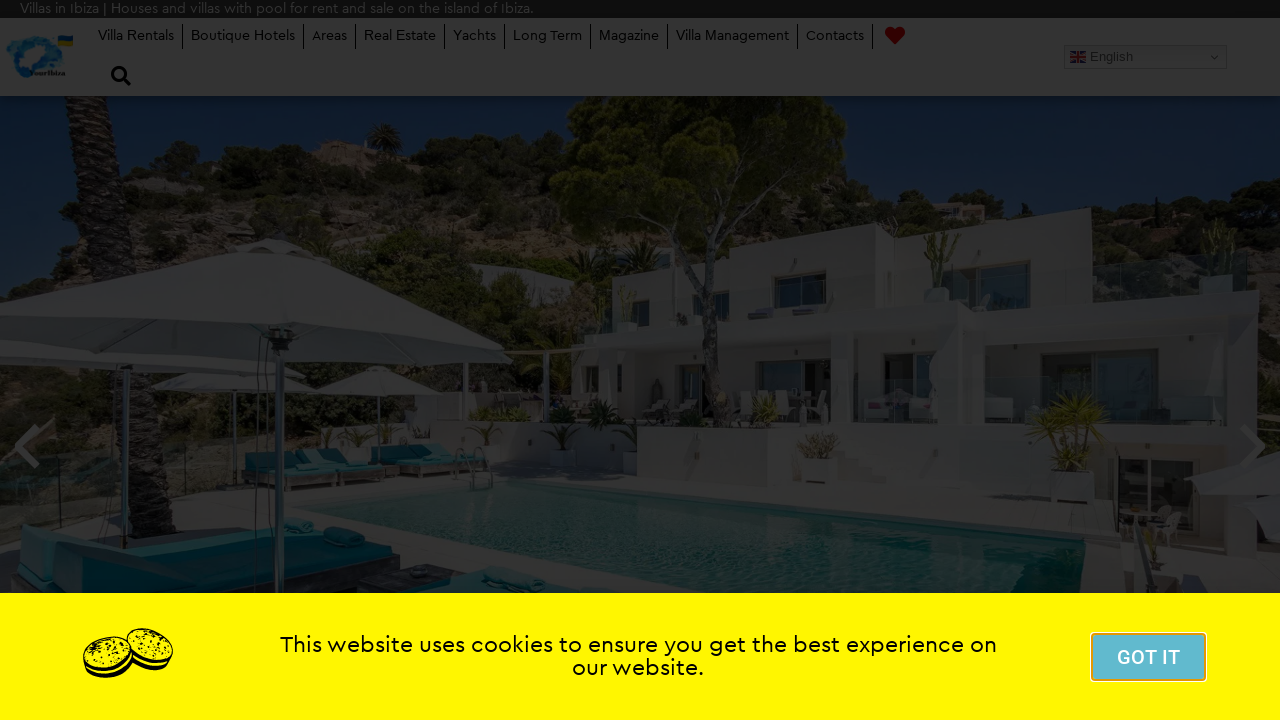

--- FILE ---
content_type: text/html; charset=UTF-8
request_url: https://youribiza.es/properties/exquisite-luxury-villa-in-ibiza-with-spectacular-sea-views/
body_size: 108808
content:
<!doctype html>
<html lang="en-US">
<head>
	<meta charset="UTF-8">
		<meta name="viewport" content="width=device-width, initial-scale=1">
	<link rel="profile" href="http://gmpg.org/xfn/11">
	<meta name='robots' content='index, follow, max-image-preview:large, max-snippet:-1, max-video-preview:-1' />
<link rel="alternate" hreflang="en" href="https://youribiza.es/properties/exquisite-luxury-villa-in-ibiza-with-spectacular-sea-views/" />
<link rel="alternate" hreflang="es" href="https://youribiza.es/es/properties/exquisite-luxury-villa-in-ibiza-with-spectacular-sea-views/" />
<link rel="alternate" hreflang="nl" href="https://youribiza.es/nl/properties/exquisite-luxury-villa-in-ibiza-with-spectacular-sea-views/" />
<link rel="alternate" hreflang="fr" href="https://youribiza.es/fr/properties/exquisite-luxury-villa-in-ibiza-with-spectacular-sea-views/" />
<link rel="alternate" hreflang="de" href="https://youribiza.es/de/properties/exquisite-luxury-villa-in-ibiza-with-spectacular-sea-views/" />
<link rel="alternate" hreflang="it" href="https://youribiza.es/it/properties/exquisite-luxury-villa-in-ibiza-with-spectacular-sea-views/" />
<link rel="alternate" hreflang="ru" href="https://youribiza.es/ru/properties/exquisite-luxury-villa-in-ibiza-with-spectacular-sea-views/" />
<link rel="alternate" hreflang="da" href="https://youribiza.es/da/properties/exquisite-luxury-villa-in-ibiza-with-spectacular-sea-views/" />
<link rel="alternate" hreflang="pl" href="https://youribiza.es/pl/properties/exquisite-luxury-villa-in-ibiza-with-spectacular-sea-views/" />
<link rel="alternate" hreflang="ca" href="https://youribiza.es/ca/properties/exquisite-luxury-villa-in-ibiza-with-spectacular-sea-views/" />
<link rel="alternate" hreflang="hr" href="https://youribiza.es/hr/properties/exquisite-luxury-villa-in-ibiza-with-spectacular-sea-views/" />
<link rel="alternate" hreflang="ro" href="https://youribiza.es/ro/properties/exquisite-luxury-villa-in-ibiza-with-spectacular-sea-views/" />
<link rel="alternate" hreflang="et" href="https://youribiza.es/et/properties/exquisite-luxury-villa-in-ibiza-with-spectacular-sea-views/" />
<link rel="alternate" hreflang="bs" href="https://youribiza.es/bs/properties/exquisite-luxury-villa-in-ibiza-with-spectacular-sea-views/" />
<link rel="alternate" hreflang="pt" href="https://youribiza.es/pt/properties/exquisite-luxury-villa-in-ibiza-with-spectacular-sea-views/" />
<link rel="alternate" hreflang="he" href="https://youribiza.es/iw/properties/exquisite-luxury-villa-in-ibiza-with-spectacular-sea-views/" />
<link rel="alternate" hreflang="cs" href="https://youribiza.es/cs/properties/exquisite-luxury-villa-in-ibiza-with-spectacular-sea-views/" />
<link rel="alternate" hreflang="sv" href="https://youribiza.es/sv/properties/exquisite-luxury-villa-in-ibiza-with-spectacular-sea-views/" />
<link rel="alternate" hreflang="sl" href="https://youribiza.es/sl/properties/exquisite-luxury-villa-in-ibiza-with-spectacular-sea-views/" />
<link rel="alternate" hreflang="no" href="https://youribiza.es/no/properties/exquisite-luxury-villa-in-ibiza-with-spectacular-sea-views/" />
<link rel="alternate" hreflang="fi" href="https://youribiza.es/fi/properties/exquisite-luxury-villa-in-ibiza-with-spectacular-sea-views/" />
<link rel="alternate" hreflang="sq" href="https://youribiza.es/sq/properties/exquisite-luxury-villa-in-ibiza-with-spectacular-sea-views/" />
<link rel="alternate" hreflang="sk" href="https://youribiza.es/sk/properties/exquisite-luxury-villa-in-ibiza-with-spectacular-sea-views/" />
<link rel="alternate" hreflang="uk" href="https://youribiza.es/uk/properties/exquisite-luxury-villa-in-ibiza-with-spectacular-sea-views/" />
<link rel="alternate" hreflang="eu" href="https://youribiza.es/eu/properties/exquisite-luxury-villa-in-ibiza-with-spectacular-sea-views/" />
<link rel="alternate" hreflang="tr" href="https://youribiza.es/tr/properties/exquisite-luxury-villa-in-ibiza-with-spectacular-sea-views/" />
<link rel="alternate" hreflang="ga" href="https://youribiza.es/ga/properties/exquisite-luxury-villa-in-ibiza-with-spectacular-sea-views/" />
<link rel="alternate" hreflang="el" href="https://youribiza.es/el/properties/exquisite-luxury-villa-in-ibiza-with-spectacular-sea-views/" />
<link rel="alternate" hreflang="ja" href="https://youribiza.es/ja/properties/exquisite-luxury-villa-in-ibiza-with-spectacular-sea-views/" />
<link rel="alternate" hreflang="is" href="https://youribiza.es/is/properties/exquisite-luxury-villa-in-ibiza-with-spectacular-sea-views/" />
<link rel="alternate" hreflang="hu" href="https://youribiza.es/hu/properties/exquisite-luxury-villa-in-ibiza-with-spectacular-sea-views/" />
<link rel="alternate" hreflang="lb" href="https://youribiza.es/lb/properties/exquisite-luxury-villa-in-ibiza-with-spectacular-sea-views/" />
<link rel="alternate" hreflang="bg" href="https://youribiza.es/bg/properties/exquisite-luxury-villa-in-ibiza-with-spectacular-sea-views/" />
<link rel="alternate" hreflang="zh-CN" href="https://youribiza.es/zh-CN/properties/exquisite-luxury-villa-in-ibiza-with-spectacular-sea-views/" />
<link rel="alternate" hreflang="zh-TW" href="https://youribiza.es/zh-TW/properties/exquisite-luxury-villa-in-ibiza-with-spectacular-sea-views/" />
<link rel="alternate" hreflang="af" href="https://youribiza.es/af/properties/exquisite-luxury-villa-in-ibiza-with-spectacular-sea-views/" />
<link rel="alternate" hreflang="am" href="https://youribiza.es/am/properties/exquisite-luxury-villa-in-ibiza-with-spectacular-sea-views/" />
<link rel="alternate" hreflang="ar" href="https://youribiza.es/ar/properties/exquisite-luxury-villa-in-ibiza-with-spectacular-sea-views/" />
<link rel="alternate" hreflang="hy" href="https://youribiza.es/hy/properties/exquisite-luxury-villa-in-ibiza-with-spectacular-sea-views/" />
<link rel="alternate" hreflang="az" href="https://youribiza.es/az/properties/exquisite-luxury-villa-in-ibiza-with-spectacular-sea-views/" />
<link rel="alternate" hreflang="be" href="https://youribiza.es/be/properties/exquisite-luxury-villa-in-ibiza-with-spectacular-sea-views/" />
<link rel="alternate" hreflang="bn" href="https://youribiza.es/bn/properties/exquisite-luxury-villa-in-ibiza-with-spectacular-sea-views/" />
<link rel="alternate" hreflang="ceb" href="https://youribiza.es/ceb/properties/exquisite-luxury-villa-in-ibiza-with-spectacular-sea-views/" />
<link rel="alternate" hreflang="ny" href="https://youribiza.es/ny/properties/exquisite-luxury-villa-in-ibiza-with-spectacular-sea-views/" />
<link rel="alternate" hreflang="co" href="https://youribiza.es/co/properties/exquisite-luxury-villa-in-ibiza-with-spectacular-sea-views/" />
<link rel="alternate" hreflang="eo" href="https://youribiza.es/eo/properties/exquisite-luxury-villa-in-ibiza-with-spectacular-sea-views/" />
<link rel="alternate" hreflang="tl" href="https://youribiza.es/tl/properties/exquisite-luxury-villa-in-ibiza-with-spectacular-sea-views/" />
<link rel="alternate" hreflang="fy" href="https://youribiza.es/fy/properties/exquisite-luxury-villa-in-ibiza-with-spectacular-sea-views/" />
<link rel="alternate" hreflang="gl" href="https://youribiza.es/gl/properties/exquisite-luxury-villa-in-ibiza-with-spectacular-sea-views/" />
<link rel="alternate" hreflang="ka" href="https://youribiza.es/ka/properties/exquisite-luxury-villa-in-ibiza-with-spectacular-sea-views/" />
<link rel="alternate" hreflang="gu" href="https://youribiza.es/gu/properties/exquisite-luxury-villa-in-ibiza-with-spectacular-sea-views/" />
<link rel="alternate" hreflang="ht" href="https://youribiza.es/ht/properties/exquisite-luxury-villa-in-ibiza-with-spectacular-sea-views/" />
<link rel="alternate" hreflang="ha" href="https://youribiza.es/ha/properties/exquisite-luxury-villa-in-ibiza-with-spectacular-sea-views/" />
<link rel="alternate" hreflang="haw" href="https://youribiza.es/haw/properties/exquisite-luxury-villa-in-ibiza-with-spectacular-sea-views/" />
<link rel="alternate" hreflang="hi" href="https://youribiza.es/hi/properties/exquisite-luxury-villa-in-ibiza-with-spectacular-sea-views/" />
<link rel="alternate" hreflang="hmn" href="https://youribiza.es/hmn/properties/exquisite-luxury-villa-in-ibiza-with-spectacular-sea-views/" />
<link rel="alternate" hreflang="ig" href="https://youribiza.es/ig/properties/exquisite-luxury-villa-in-ibiza-with-spectacular-sea-views/" />
<link rel="alternate" hreflang="id" href="https://youribiza.es/id/properties/exquisite-luxury-villa-in-ibiza-with-spectacular-sea-views/" />
<link rel="alternate" hreflang="jv" href="https://youribiza.es/jw/properties/exquisite-luxury-villa-in-ibiza-with-spectacular-sea-views/" />
<link rel="alternate" hreflang="kn" href="https://youribiza.es/kn/properties/exquisite-luxury-villa-in-ibiza-with-spectacular-sea-views/" />
<link rel="alternate" hreflang="kk" href="https://youribiza.es/kk/properties/exquisite-luxury-villa-in-ibiza-with-spectacular-sea-views/" />
<link rel="alternate" hreflang="km" href="https://youribiza.es/km/properties/exquisite-luxury-villa-in-ibiza-with-spectacular-sea-views/" />
<link rel="alternate" hreflang="ko" href="https://youribiza.es/ko/properties/exquisite-luxury-villa-in-ibiza-with-spectacular-sea-views/" />
<link rel="alternate" hreflang="ku" href="https://youribiza.es/ku/properties/exquisite-luxury-villa-in-ibiza-with-spectacular-sea-views/" />
<link rel="alternate" hreflang="ky" href="https://youribiza.es/ky/properties/exquisite-luxury-villa-in-ibiza-with-spectacular-sea-views/" />
<link rel="alternate" hreflang="lo" href="https://youribiza.es/lo/properties/exquisite-luxury-villa-in-ibiza-with-spectacular-sea-views/" />
<link rel="alternate" hreflang="la" href="https://youribiza.es/la/properties/exquisite-luxury-villa-in-ibiza-with-spectacular-sea-views/" />
<link rel="alternate" hreflang="lv" href="https://youribiza.es/lv/properties/exquisite-luxury-villa-in-ibiza-with-spectacular-sea-views/" />
<link rel="alternate" hreflang="lt" href="https://youribiza.es/lt/properties/exquisite-luxury-villa-in-ibiza-with-spectacular-sea-views/" />
<link rel="alternate" hreflang="mk" href="https://youribiza.es/mk/properties/exquisite-luxury-villa-in-ibiza-with-spectacular-sea-views/" />
<link rel="alternate" hreflang="mg" href="https://youribiza.es/mg/properties/exquisite-luxury-villa-in-ibiza-with-spectacular-sea-views/" />
<link rel="alternate" hreflang="ms" href="https://youribiza.es/ms/properties/exquisite-luxury-villa-in-ibiza-with-spectacular-sea-views/" />
<link rel="alternate" hreflang="ml" href="https://youribiza.es/ml/properties/exquisite-luxury-villa-in-ibiza-with-spectacular-sea-views/" />
<link rel="alternate" hreflang="mt" href="https://youribiza.es/mt/properties/exquisite-luxury-villa-in-ibiza-with-spectacular-sea-views/" />
<link rel="alternate" hreflang="mi" href="https://youribiza.es/mi/properties/exquisite-luxury-villa-in-ibiza-with-spectacular-sea-views/" />
<link rel="alternate" hreflang="mr" href="https://youribiza.es/mr/properties/exquisite-luxury-villa-in-ibiza-with-spectacular-sea-views/" />
<link rel="alternate" hreflang="mn" href="https://youribiza.es/mn/properties/exquisite-luxury-villa-in-ibiza-with-spectacular-sea-views/" />
<link rel="alternate" hreflang="my" href="https://youribiza.es/my/properties/exquisite-luxury-villa-in-ibiza-with-spectacular-sea-views/" />
<link rel="alternate" hreflang="ne" href="https://youribiza.es/ne/properties/exquisite-luxury-villa-in-ibiza-with-spectacular-sea-views/" />
<link rel="alternate" hreflang="ps" href="https://youribiza.es/ps/properties/exquisite-luxury-villa-in-ibiza-with-spectacular-sea-views/" />
<link rel="alternate" hreflang="fa" href="https://youribiza.es/fa/properties/exquisite-luxury-villa-in-ibiza-with-spectacular-sea-views/" />
<link rel="alternate" hreflang="pa" href="https://youribiza.es/pa/properties/exquisite-luxury-villa-in-ibiza-with-spectacular-sea-views/" />
<link rel="alternate" hreflang="sm" href="https://youribiza.es/sm/properties/exquisite-luxury-villa-in-ibiza-with-spectacular-sea-views/" />
<link rel="alternate" hreflang="gd" href="https://youribiza.es/gd/properties/exquisite-luxury-villa-in-ibiza-with-spectacular-sea-views/" />
<link rel="alternate" hreflang="sr" href="https://youribiza.es/sr/properties/exquisite-luxury-villa-in-ibiza-with-spectacular-sea-views/" />
<link rel="alternate" hreflang="st" href="https://youribiza.es/st/properties/exquisite-luxury-villa-in-ibiza-with-spectacular-sea-views/" />
<link rel="alternate" hreflang="sn" href="https://youribiza.es/sn/properties/exquisite-luxury-villa-in-ibiza-with-spectacular-sea-views/" />
<link rel="alternate" hreflang="sd" href="https://youribiza.es/sd/properties/exquisite-luxury-villa-in-ibiza-with-spectacular-sea-views/" />
<link rel="alternate" hreflang="si" href="https://youribiza.es/si/properties/exquisite-luxury-villa-in-ibiza-with-spectacular-sea-views/" />
<link rel="alternate" hreflang="so" href="https://youribiza.es/so/properties/exquisite-luxury-villa-in-ibiza-with-spectacular-sea-views/" />
<link rel="alternate" hreflang="su" href="https://youribiza.es/su/properties/exquisite-luxury-villa-in-ibiza-with-spectacular-sea-views/" />
<link rel="alternate" hreflang="sw" href="https://youribiza.es/sw/properties/exquisite-luxury-villa-in-ibiza-with-spectacular-sea-views/" />
<link rel="alternate" hreflang="tg" href="https://youribiza.es/tg/properties/exquisite-luxury-villa-in-ibiza-with-spectacular-sea-views/" />
<link rel="alternate" hreflang="ta" href="https://youribiza.es/ta/properties/exquisite-luxury-villa-in-ibiza-with-spectacular-sea-views/" />
<link rel="alternate" hreflang="te" href="https://youribiza.es/te/properties/exquisite-luxury-villa-in-ibiza-with-spectacular-sea-views/" />
<link rel="alternate" hreflang="th" href="https://youribiza.es/th/properties/exquisite-luxury-villa-in-ibiza-with-spectacular-sea-views/" />
<link rel="alternate" hreflang="ur" href="https://youribiza.es/ur/properties/exquisite-luxury-villa-in-ibiza-with-spectacular-sea-views/" />
<link rel="alternate" hreflang="uz" href="https://youribiza.es/uz/properties/exquisite-luxury-villa-in-ibiza-with-spectacular-sea-views/" />
<link rel="alternate" hreflang="vi" href="https://youribiza.es/vi/properties/exquisite-luxury-villa-in-ibiza-with-spectacular-sea-views/" />
<link rel="alternate" hreflang="cy" href="https://youribiza.es/cy/properties/exquisite-luxury-villa-in-ibiza-with-spectacular-sea-views/" />
<link rel="alternate" hreflang="xh" href="https://youribiza.es/xh/properties/exquisite-luxury-villa-in-ibiza-with-spectacular-sea-views/" />
<link rel="alternate" hreflang="yi" href="https://youribiza.es/yi/properties/exquisite-luxury-villa-in-ibiza-with-spectacular-sea-views/" />
<link rel="alternate" hreflang="yo" href="https://youribiza.es/yo/properties/exquisite-luxury-villa-in-ibiza-with-spectacular-sea-views/" />
<link rel="alternate" hreflang="zu" href="https://youribiza.es/zu/properties/exquisite-luxury-villa-in-ibiza-with-spectacular-sea-views/" />

	<!-- This site is optimized with the Yoast SEO plugin v22.6 - https://yoast.com/wordpress/plugins/seo/ -->
	<title>Exquisite luxury villa in Ibiza with spectacular sea views</title>
<link rel='preconnect' href='//yourformentera.es' />
<link rel='preconnect' href='//maps.googleapis.com' />
<link rel='dns-prefetch' href='//yourformentera.es' />
<link rel='dns-prefetch' href='//maps.googleapis.com' />
<meta name="description" content="The property offers a total of 6 bedrooms and 5 bathrooms and is embellished by an outdoor area ideal to enjoy the spectacular sea views." />
	<link rel="canonical" href="https://youribiza.es/properties/exquisite-luxury-villa-in-ibiza-with-spectacular-sea-views/" />
	<meta property="og:locale" content="en_US" />
	<meta property="og:type" content="article" />
	<meta property="og:title" content="Exquisite luxury villa in Ibiza with spectacular sea views" />
	<meta property="og:description" content="The property offers a total of 6 bedrooms and 5 bathrooms and is embellished by an outdoor area ideal to enjoy the spectacular sea views." />
	<meta property="og:url" content="https://youribiza.es/properties/exquisite-luxury-villa-in-ibiza-with-spectacular-sea-views/" />
	<meta property="og:site_name" content="YourIbiza" />
	<meta property="article:modified_time" content="2020-10-29T14:22:44+00:00" />
	<meta property="og:image" content="https://cdn.youribiza.es/wp-content/uploads/2020/09/villa-id-421-01.jpg" />
	<meta property="og:image:width" content="2000" />
	<meta property="og:image:height" content="1333" />
	<meta property="og:image:type" content="image/jpeg" />
	<script type="application/ld+json" class="yoast-schema-graph">{"@context":"https://schema.org","@graph":[{"@type":"WebPage","@id":"https://youribiza.es/properties/exquisite-luxury-villa-in-ibiza-with-spectacular-sea-views/","url":"https://youribiza.es/properties/exquisite-luxury-villa-in-ibiza-with-spectacular-sea-views/","name":"Exquisite luxury villa in Ibiza with spectacular sea views","isPartOf":{"@id":"https://youribiza.es/#website"},"primaryImageOfPage":{"@id":"https://youribiza.es/properties/exquisite-luxury-villa-in-ibiza-with-spectacular-sea-views/#primaryimage"},"image":{"@id":"https://youribiza.es/properties/exquisite-luxury-villa-in-ibiza-with-spectacular-sea-views/#primaryimage"},"thumbnailUrl":"https://cdn.youribiza.es/wp-content/uploads/2020/09/villa-id-421-01.jpg?strip=all&lossy=1&ssl=1","datePublished":"2020-09-12T18:35:09+00:00","dateModified":"2020-10-29T14:22:44+00:00","description":"The property offers a total of 6 bedrooms and 5 bathrooms and is embellished by an outdoor area ideal to enjoy the spectacular sea views.","breadcrumb":{"@id":"https://youribiza.es/properties/exquisite-luxury-villa-in-ibiza-with-spectacular-sea-views/#breadcrumb"},"inLanguage":"en-US","potentialAction":[{"@type":"ReadAction","target":["https://youribiza.es/properties/exquisite-luxury-villa-in-ibiza-with-spectacular-sea-views/"]}]},{"@type":"ImageObject","inLanguage":"en-US","@id":"https://youribiza.es/properties/exquisite-luxury-villa-in-ibiza-with-spectacular-sea-views/#primaryimage","url":"https://cdn.youribiza.es/wp-content/uploads/2020/09/villa-id-421-01.jpg?strip=all&lossy=1&ssl=1","contentUrl":"https://cdn.youribiza.es/wp-content/uploads/2020/09/villa-id-421-01.jpg?strip=all&lossy=1&ssl=1","width":2000,"height":1333},{"@type":"BreadcrumbList","@id":"https://youribiza.es/properties/exquisite-luxury-villa-in-ibiza-with-spectacular-sea-views/#breadcrumb","itemListElement":[{"@type":"ListItem","position":1,"name":"Home","item":"https://youribiza.es/"},{"@type":"ListItem","position":2,"name":"Properties","item":"https://youribiza.es/properties/"},{"@type":"ListItem","position":3,"name":"Exquisite luxury villa in Ibiza with spectacular sea views"}]},{"@type":"WebSite","@id":"https://youribiza.es/#website","url":"https://youribiza.es/","name":"YourIbiza","description":"Houses and villas with pool, for rent and sale on the island of Ibiza.","potentialAction":[{"@type":"SearchAction","target":{"@type":"EntryPoint","urlTemplate":"https://youribiza.es/?s={search_term_string}"},"query-input":"required name=search_term_string"}],"inLanguage":"en-US"}]}</script>
	<!-- / Yoast SEO plugin. -->


<link rel='dns-prefetch' href='//cdn.youribiza.es' />
<link rel='preconnect' href='//cdn.youribiza.es' />
<link rel='preconnect' href='//cdn.youribiza.es' crossorigin />
<link rel="alternate" type="application/rss+xml" title="YourIbiza &raquo; Feed" href="https://youribiza.es/feed/" />
<link rel="alternate" type="application/rss+xml" title="YourIbiza &raquo; Comments Feed" href="https://youribiza.es/comments/feed/" />
<script type="text/javascript">
/* <![CDATA[ */
window._wpemojiSettings = {"baseUrl":"https:\/\/s.w.org\/images\/core\/emoji\/15.0.3\/72x72\/","ext":".png","svgUrl":"https:\/\/s.w.org\/images\/core\/emoji\/15.0.3\/svg\/","svgExt":".svg","source":{"concatemoji":"https:\/\/cdn.youribiza.es\/wp-includes\/js\/wp-emoji-release.min.js?ver=6.5.5"}};
/*! This file is auto-generated */
!function(i,n){var o,s,e;function c(e){try{var t={supportTests:e,timestamp:(new Date).valueOf()};sessionStorage.setItem(o,JSON.stringify(t))}catch(e){}}function p(e,t,n){e.clearRect(0,0,e.canvas.width,e.canvas.height),e.fillText(t,0,0);var t=new Uint32Array(e.getImageData(0,0,e.canvas.width,e.canvas.height).data),r=(e.clearRect(0,0,e.canvas.width,e.canvas.height),e.fillText(n,0,0),new Uint32Array(e.getImageData(0,0,e.canvas.width,e.canvas.height).data));return t.every(function(e,t){return e===r[t]})}function u(e,t,n){switch(t){case"flag":return n(e,"\ud83c\udff3\ufe0f\u200d\u26a7\ufe0f","\ud83c\udff3\ufe0f\u200b\u26a7\ufe0f")?!1:!n(e,"\ud83c\uddfa\ud83c\uddf3","\ud83c\uddfa\u200b\ud83c\uddf3")&&!n(e,"\ud83c\udff4\udb40\udc67\udb40\udc62\udb40\udc65\udb40\udc6e\udb40\udc67\udb40\udc7f","\ud83c\udff4\u200b\udb40\udc67\u200b\udb40\udc62\u200b\udb40\udc65\u200b\udb40\udc6e\u200b\udb40\udc67\u200b\udb40\udc7f");case"emoji":return!n(e,"\ud83d\udc26\u200d\u2b1b","\ud83d\udc26\u200b\u2b1b")}return!1}function f(e,t,n){var r="undefined"!=typeof WorkerGlobalScope&&self instanceof WorkerGlobalScope?new OffscreenCanvas(300,150):i.createElement("canvas"),a=r.getContext("2d",{willReadFrequently:!0}),o=(a.textBaseline="top",a.font="600 32px Arial",{});return e.forEach(function(e){o[e]=t(a,e,n)}),o}function t(e){var t=i.createElement("script");t.src=e,t.defer=!0,i.head.appendChild(t)}"undefined"!=typeof Promise&&(o="wpEmojiSettingsSupports",s=["flag","emoji"],n.supports={everything:!0,everythingExceptFlag:!0},e=new Promise(function(e){i.addEventListener("DOMContentLoaded",e,{once:!0})}),new Promise(function(t){var n=function(){try{var e=JSON.parse(sessionStorage.getItem(o));if("object"==typeof e&&"number"==typeof e.timestamp&&(new Date).valueOf()<e.timestamp+604800&&"object"==typeof e.supportTests)return e.supportTests}catch(e){}return null}();if(!n){if("undefined"!=typeof Worker&&"undefined"!=typeof OffscreenCanvas&&"undefined"!=typeof URL&&URL.createObjectURL&&"undefined"!=typeof Blob)try{var e="postMessage("+f.toString()+"("+[JSON.stringify(s),u.toString(),p.toString()].join(",")+"));",r=new Blob([e],{type:"text/javascript"}),a=new Worker(URL.createObjectURL(r),{name:"wpTestEmojiSupports"});return void(a.onmessage=function(e){c(n=e.data),a.terminate(),t(n)})}catch(e){}c(n=f(s,u,p))}t(n)}).then(function(e){for(var t in e)n.supports[t]=e[t],n.supports.everything=n.supports.everything&&n.supports[t],"flag"!==t&&(n.supports.everythingExceptFlag=n.supports.everythingExceptFlag&&n.supports[t]);n.supports.everythingExceptFlag=n.supports.everythingExceptFlag&&!n.supports.flag,n.DOMReady=!1,n.readyCallback=function(){n.DOMReady=!0}}).then(function(){return e}).then(function(){var e;n.supports.everything||(n.readyCallback(),(e=n.source||{}).concatemoji?t(e.concatemoji):e.wpemoji&&e.twemoji&&(t(e.twemoji),t(e.wpemoji)))}))}((window,document),window._wpemojiSettings);
/* ]]> */
</script>
<link rel='stylesheet' id='bdt-uikit-css' href='https://cdn.youribiza.es/wp-content/plugins/bdthemes-element-pack/assets/css/bdt-uikit.css?ver=3.17.11' type='text/css' media='all' />
<link rel='stylesheet' id='ep-helper-css' href='https://cdn.youribiza.es/wp-content/plugins/bdthemes-element-pack/assets/css/ep-helper.css?ver=7.12.2' type='text/css' media='all' />
<style id='wp-emoji-styles-inline-css' type='text/css'>

	img.wp-smiley, img.emoji {
		display: inline !important;
		border: none !important;
		box-shadow: none !important;
		height: 1em !important;
		width: 1em !important;
		margin: 0 0.07em !important;
		vertical-align: -0.1em !important;
		background: none !important;
		padding: 0 !important;
	}
</style>
<link rel='stylesheet' id='wp-block-library-css' href='https://cdn.youribiza.es/wp-includes/css/dist/block-library/style.min.css?ver=6.5.5' type='text/css' media='all' />
<style id='classic-theme-styles-inline-css' type='text/css'>
/*! This file is auto-generated */
.wp-block-button__link{color:#fff;background-color:#32373c;border-radius:9999px;box-shadow:none;text-decoration:none;padding:calc(.667em + 2px) calc(1.333em + 2px);font-size:1.125em}.wp-block-file__button{background:#32373c;color:#fff;text-decoration:none}
</style>
<style id='global-styles-inline-css' type='text/css'>
body{--wp--preset--color--black: #000000;--wp--preset--color--cyan-bluish-gray: #abb8c3;--wp--preset--color--white: #ffffff;--wp--preset--color--pale-pink: #f78da7;--wp--preset--color--vivid-red: #cf2e2e;--wp--preset--color--luminous-vivid-orange: #ff6900;--wp--preset--color--luminous-vivid-amber: #fcb900;--wp--preset--color--light-green-cyan: #7bdcb5;--wp--preset--color--vivid-green-cyan: #00d084;--wp--preset--color--pale-cyan-blue: #8ed1fc;--wp--preset--color--vivid-cyan-blue: #0693e3;--wp--preset--color--vivid-purple: #9b51e0;--wp--preset--gradient--vivid-cyan-blue-to-vivid-purple: linear-gradient(135deg,rgba(6,147,227,1) 0%,rgb(155,81,224) 100%);--wp--preset--gradient--light-green-cyan-to-vivid-green-cyan: linear-gradient(135deg,rgb(122,220,180) 0%,rgb(0,208,130) 100%);--wp--preset--gradient--luminous-vivid-amber-to-luminous-vivid-orange: linear-gradient(135deg,rgba(252,185,0,1) 0%,rgba(255,105,0,1) 100%);--wp--preset--gradient--luminous-vivid-orange-to-vivid-red: linear-gradient(135deg,rgba(255,105,0,1) 0%,rgb(207,46,46) 100%);--wp--preset--gradient--very-light-gray-to-cyan-bluish-gray: linear-gradient(135deg,rgb(238,238,238) 0%,rgb(169,184,195) 100%);--wp--preset--gradient--cool-to-warm-spectrum: linear-gradient(135deg,rgb(74,234,220) 0%,rgb(151,120,209) 20%,rgb(207,42,186) 40%,rgb(238,44,130) 60%,rgb(251,105,98) 80%,rgb(254,248,76) 100%);--wp--preset--gradient--blush-light-purple: linear-gradient(135deg,rgb(255,206,236) 0%,rgb(152,150,240) 100%);--wp--preset--gradient--blush-bordeaux: linear-gradient(135deg,rgb(254,205,165) 0%,rgb(254,45,45) 50%,rgb(107,0,62) 100%);--wp--preset--gradient--luminous-dusk: linear-gradient(135deg,rgb(255,203,112) 0%,rgb(199,81,192) 50%,rgb(65,88,208) 100%);--wp--preset--gradient--pale-ocean: linear-gradient(135deg,rgb(255,245,203) 0%,rgb(182,227,212) 50%,rgb(51,167,181) 100%);--wp--preset--gradient--electric-grass: linear-gradient(135deg,rgb(202,248,128) 0%,rgb(113,206,126) 100%);--wp--preset--gradient--midnight: linear-gradient(135deg,rgb(2,3,129) 0%,rgb(40,116,252) 100%);--wp--preset--font-size--small: 13px;--wp--preset--font-size--medium: 20px;--wp--preset--font-size--large: 36px;--wp--preset--font-size--x-large: 42px;--wp--preset--spacing--20: 0.44rem;--wp--preset--spacing--30: 0.67rem;--wp--preset--spacing--40: 1rem;--wp--preset--spacing--50: 1.5rem;--wp--preset--spacing--60: 2.25rem;--wp--preset--spacing--70: 3.38rem;--wp--preset--spacing--80: 5.06rem;--wp--preset--shadow--natural: 6px 6px 9px rgba(0, 0, 0, 0.2);--wp--preset--shadow--deep: 12px 12px 50px rgba(0, 0, 0, 0.4);--wp--preset--shadow--sharp: 6px 6px 0px rgba(0, 0, 0, 0.2);--wp--preset--shadow--outlined: 6px 6px 0px -3px rgba(255, 255, 255, 1), 6px 6px rgba(0, 0, 0, 1);--wp--preset--shadow--crisp: 6px 6px 0px rgba(0, 0, 0, 1);}:where(.is-layout-flex){gap: 0.5em;}:where(.is-layout-grid){gap: 0.5em;}body .is-layout-flex{display: flex;}body .is-layout-flex{flex-wrap: wrap;align-items: center;}body .is-layout-flex > *{margin: 0;}body .is-layout-grid{display: grid;}body .is-layout-grid > *{margin: 0;}:where(.wp-block-columns.is-layout-flex){gap: 2em;}:where(.wp-block-columns.is-layout-grid){gap: 2em;}:where(.wp-block-post-template.is-layout-flex){gap: 1.25em;}:where(.wp-block-post-template.is-layout-grid){gap: 1.25em;}.has-black-color{color: var(--wp--preset--color--black) !important;}.has-cyan-bluish-gray-color{color: var(--wp--preset--color--cyan-bluish-gray) !important;}.has-white-color{color: var(--wp--preset--color--white) !important;}.has-pale-pink-color{color: var(--wp--preset--color--pale-pink) !important;}.has-vivid-red-color{color: var(--wp--preset--color--vivid-red) !important;}.has-luminous-vivid-orange-color{color: var(--wp--preset--color--luminous-vivid-orange) !important;}.has-luminous-vivid-amber-color{color: var(--wp--preset--color--luminous-vivid-amber) !important;}.has-light-green-cyan-color{color: var(--wp--preset--color--light-green-cyan) !important;}.has-vivid-green-cyan-color{color: var(--wp--preset--color--vivid-green-cyan) !important;}.has-pale-cyan-blue-color{color: var(--wp--preset--color--pale-cyan-blue) !important;}.has-vivid-cyan-blue-color{color: var(--wp--preset--color--vivid-cyan-blue) !important;}.has-vivid-purple-color{color: var(--wp--preset--color--vivid-purple) !important;}.has-black-background-color{background-color: var(--wp--preset--color--black) !important;}.has-cyan-bluish-gray-background-color{background-color: var(--wp--preset--color--cyan-bluish-gray) !important;}.has-white-background-color{background-color: var(--wp--preset--color--white) !important;}.has-pale-pink-background-color{background-color: var(--wp--preset--color--pale-pink) !important;}.has-vivid-red-background-color{background-color: var(--wp--preset--color--vivid-red) !important;}.has-luminous-vivid-orange-background-color{background-color: var(--wp--preset--color--luminous-vivid-orange) !important;}.has-luminous-vivid-amber-background-color{background-color: var(--wp--preset--color--luminous-vivid-amber) !important;}.has-light-green-cyan-background-color{background-color: var(--wp--preset--color--light-green-cyan) !important;}.has-vivid-green-cyan-background-color{background-color: var(--wp--preset--color--vivid-green-cyan) !important;}.has-pale-cyan-blue-background-color{background-color: var(--wp--preset--color--pale-cyan-blue) !important;}.has-vivid-cyan-blue-background-color{background-color: var(--wp--preset--color--vivid-cyan-blue) !important;}.has-vivid-purple-background-color{background-color: var(--wp--preset--color--vivid-purple) !important;}.has-black-border-color{border-color: var(--wp--preset--color--black) !important;}.has-cyan-bluish-gray-border-color{border-color: var(--wp--preset--color--cyan-bluish-gray) !important;}.has-white-border-color{border-color: var(--wp--preset--color--white) !important;}.has-pale-pink-border-color{border-color: var(--wp--preset--color--pale-pink) !important;}.has-vivid-red-border-color{border-color: var(--wp--preset--color--vivid-red) !important;}.has-luminous-vivid-orange-border-color{border-color: var(--wp--preset--color--luminous-vivid-orange) !important;}.has-luminous-vivid-amber-border-color{border-color: var(--wp--preset--color--luminous-vivid-amber) !important;}.has-light-green-cyan-border-color{border-color: var(--wp--preset--color--light-green-cyan) !important;}.has-vivid-green-cyan-border-color{border-color: var(--wp--preset--color--vivid-green-cyan) !important;}.has-pale-cyan-blue-border-color{border-color: var(--wp--preset--color--pale-cyan-blue) !important;}.has-vivid-cyan-blue-border-color{border-color: var(--wp--preset--color--vivid-cyan-blue) !important;}.has-vivid-purple-border-color{border-color: var(--wp--preset--color--vivid-purple) !important;}.has-vivid-cyan-blue-to-vivid-purple-gradient-background{background: var(--wp--preset--gradient--vivid-cyan-blue-to-vivid-purple) !important;}.has-light-green-cyan-to-vivid-green-cyan-gradient-background{background: var(--wp--preset--gradient--light-green-cyan-to-vivid-green-cyan) !important;}.has-luminous-vivid-amber-to-luminous-vivid-orange-gradient-background{background: var(--wp--preset--gradient--luminous-vivid-amber-to-luminous-vivid-orange) !important;}.has-luminous-vivid-orange-to-vivid-red-gradient-background{background: var(--wp--preset--gradient--luminous-vivid-orange-to-vivid-red) !important;}.has-very-light-gray-to-cyan-bluish-gray-gradient-background{background: var(--wp--preset--gradient--very-light-gray-to-cyan-bluish-gray) !important;}.has-cool-to-warm-spectrum-gradient-background{background: var(--wp--preset--gradient--cool-to-warm-spectrum) !important;}.has-blush-light-purple-gradient-background{background: var(--wp--preset--gradient--blush-light-purple) !important;}.has-blush-bordeaux-gradient-background{background: var(--wp--preset--gradient--blush-bordeaux) !important;}.has-luminous-dusk-gradient-background{background: var(--wp--preset--gradient--luminous-dusk) !important;}.has-pale-ocean-gradient-background{background: var(--wp--preset--gradient--pale-ocean) !important;}.has-electric-grass-gradient-background{background: var(--wp--preset--gradient--electric-grass) !important;}.has-midnight-gradient-background{background: var(--wp--preset--gradient--midnight) !important;}.has-small-font-size{font-size: var(--wp--preset--font-size--small) !important;}.has-medium-font-size{font-size: var(--wp--preset--font-size--medium) !important;}.has-large-font-size{font-size: var(--wp--preset--font-size--large) !important;}.has-x-large-font-size{font-size: var(--wp--preset--font-size--x-large) !important;}
.wp-block-navigation a:where(:not(.wp-element-button)){color: inherit;}
:where(.wp-block-post-template.is-layout-flex){gap: 1.25em;}:where(.wp-block-post-template.is-layout-grid){gap: 1.25em;}
:where(.wp-block-columns.is-layout-flex){gap: 2em;}:where(.wp-block-columns.is-layout-grid){gap: 2em;}
.wp-block-pullquote{font-size: 1.5em;line-height: 1.6;}
</style>
<link rel='stylesheet' id='dashicons-css' href='https://cdn.youribiza.es/wp-includes/css/dashicons.min.css?ver=6.5.5' type='text/css' media='all' />
<link rel='stylesheet' id='hello-elementor-css' href='https://cdn.youribiza.es/wp-content/themes/IbizaCrea/style.min.css?ver=2.2.0' type='text/css' media='all' />
<link rel='stylesheet' id='hello-elementor-theme-style-css' href='https://cdn.youribiza.es/wp-content/themes/IbizaCrea/theme.min.css?ver=2.2.0' type='text/css' media='all' />
<link rel='stylesheet' id='elementor-icons-css' href='https://cdn.youribiza.es/wp-content/plugins/elementor/assets/lib/eicons/css/elementor-icons.min.css?ver=5.29.0' type='text/css' media='all' />
<link rel='stylesheet' id='elementor-frontend-css' href='https://cdn.youribiza.es/wp-content/plugins/elementor/assets/css/frontend.min.css?ver=3.21.4' type='text/css' media='all' />
<link rel='stylesheet' id='swiper-css' href='https://cdn.youribiza.es/wp-content/plugins/elementor/assets/lib/swiper/v8/css/swiper.min.css?ver=8.4.5' type='text/css' media='all' />
<link rel='stylesheet' id='elementor-post-31407-css' href='https://cdn.youribiza.es/wp-content/uploads/elementor/css/post-31407.css?ver=1714940065' type='text/css' media='all' />
<link rel='stylesheet' id='elementor-pro-css' href='https://cdn.youribiza.es/wp-content/plugins/elementor-pro/assets/css/frontend.min.css?ver=3.21.2' type='text/css' media='all' />
<link rel='stylesheet' id='elementor-global-css' href='https://cdn.youribiza.es/wp-content/uploads/elementor/css/global.css?ver=1714940066' type='text/css' media='all' />
<link rel='stylesheet' id='elementor-post-38-css' href='https://cdn.youribiza.es/wp-content/uploads/elementor/css/post-38.css?ver=1714940067' type='text/css' media='all' />
<link rel='stylesheet' id='elementor-post-44-css' href='https://cdn.youribiza.es/wp-content/uploads/elementor/css/post-44.css?ver=1714940067' type='text/css' media='all' />
<link rel='stylesheet' id='elementor-post-521-css' href='https://cdn.youribiza.es/wp-content/uploads/elementor/css/post-521.css?ver=1714940287' type='text/css' media='all' />
<link rel='stylesheet' id='elementor-post-32508-css' href='https://cdn.youribiza.es/wp-content/uploads/elementor/css/post-32508.css?ver=1714940067' type='text/css' media='all' />
<link rel='stylesheet' id='elementor-post-31335-css' href='https://cdn.youribiza.es/wp-content/uploads/elementor/css/post-31335.css?ver=1714940067' type='text/css' media='all' />
<link rel='stylesheet' id='ecs-styles-css' href='https://cdn.youribiza.es/wp-content/plugins/ele-custom-skin/assets/css/ecs-style.css?ver=3.1.9' type='text/css' media='all' />
<link rel='stylesheet' id='elementor-post-470-css' href='https://cdn.youribiza.es/wp-content/uploads/elementor/css/post-470.css?ver=1715025631' type='text/css' media='all' />
<link rel='stylesheet' id='elementor-post-908-css' href='https://cdn.youribiza.es/wp-content/uploads/elementor/css/post-908.css?ver=1644149671' type='text/css' media='all' />
<link rel='stylesheet' id='elementor-post-1405-css' href='https://cdn.youribiza.es/wp-content/uploads/elementor/css/post-1405.css?ver=1644149582' type='text/css' media='all' />
<link rel='stylesheet' id='elementor-post-1640-css' href='https://cdn.youribiza.es/wp-content/uploads/elementor/css/post-1640.css?ver=1605396035' type='text/css' media='all' />
<link rel='stylesheet' id='elementor-post-1643-css' href='https://cdn.youribiza.es/wp-content/uploads/elementor/css/post-1643.css?ver=1605396036' type='text/css' media='all' />
<link rel='stylesheet' id='elementor-post-1981-css' href='https://cdn.youribiza.es/wp-content/uploads/elementor/css/post-1981.css?ver=1641817500' type='text/css' media='all' />
<link rel='stylesheet' id='elementor-post-2223-css' href='https://cdn.youribiza.es/wp-content/uploads/elementor/css/post-2223.css?ver=1647968207' type='text/css' media='all' />
<link rel='stylesheet' id='elementor-post-30138-css' href='https://cdn.youribiza.es/wp-content/uploads/elementor/css/post-30138.css?ver=1605396048' type='text/css' media='all' />
<link rel='stylesheet' id='elementor-post-30140-css' href='https://cdn.youribiza.es/wp-content/uploads/elementor/css/post-30140.css?ver=1605396048' type='text/css' media='all' />
<link rel='stylesheet' id='elementor-post-30307-css' href='https://cdn.youribiza.es/wp-content/uploads/elementor/css/post-30307.css?ver=1652527824' type='text/css' media='all' />
<link rel='stylesheet' id='elementor-post-30309-css' href='https://cdn.youribiza.es/wp-content/uploads/elementor/css/post-30309.css?ver=1639512966' type='text/css' media='all' />
<link rel='stylesheet' id='elementor-post-30820-css' href='https://cdn.youribiza.es/wp-content/uploads/elementor/css/post-30820.css?ver=1617792716' type='text/css' media='all' />
<link rel='stylesheet' id='elementor-post-30837-css' href='https://cdn.youribiza.es/wp-content/uploads/elementor/css/post-30837.css?ver=1605396038' type='text/css' media='all' />
<link rel='stylesheet' id='elementor-post-34364-css' href='https://cdn.youribiza.es/wp-content/uploads/elementor/css/post-34364.css?ver=1647956983' type='text/css' media='all' />
<link rel='stylesheet' id='google-fonts-1-css' href='https://cdn.youribiza.es/easyio-fonts/css?family=Roboto%3A100%2C100italic%2C200%2C200italic%2C300%2C300italic%2C400%2C400italic%2C500%2C500italic%2C600%2C600italic%2C700%2C700italic%2C800%2C800italic%2C900%2C900italic%7CRoboto+Slab%3A100%2C100italic%2C200%2C200italic%2C300%2C300italic%2C400%2C400italic%2C500%2C500italic%2C600%2C600italic%2C700%2C700italic%2C800%2C800italic%2C900%2C900italic%7CLato%3A100%2C100italic%2C200%2C200italic%2C300%2C300italic%2C400%2C400italic%2C500%2C500italic%2C600%2C600italic%2C700%2C700italic%2C800%2C800italic%2C900%2C900italic&#038;display=auto&#038;ver=6.5.5' type='text/css' media='all' />
<link rel='stylesheet' id='elementor-icons-shared-0-css' href='https://cdn.youribiza.es/wp-content/plugins/elementor/assets/lib/font-awesome/css/fontawesome.min.css?ver=5.15.3' type='text/css' media='all' />
<link rel='stylesheet' id='elementor-icons-fa-solid-css' href='https://cdn.youribiza.es/wp-content/plugins/elementor/assets/lib/font-awesome/css/solid.min.css?ver=5.15.3' type='text/css' media='all' />
<link rel='stylesheet' id='elementor-icons-fa-regular-css' href='https://cdn.youribiza.es/wp-content/plugins/elementor/assets/lib/font-awesome/css/regular.min.css?ver=5.15.3' type='text/css' media='all' />
<link rel="preconnect" href="https://fonts.gstatic.com/" crossorigin><script type="text/javascript" src="https://cdn.youribiza.es/wp-includes/js/jquery/jquery.min.js?ver=3.7.1" id="jquery-core-js"></script>
<script type="text/javascript" src="https://cdn.youribiza.es/wp-includes/js/jquery/jquery-migrate.min.js?ver=3.4.1" id="jquery-migrate-js"></script>
<script type="text/javascript" id="ecs_ajax_load-js-extra">
/* <![CDATA[ */
var ecs_ajax_params = {"ajaxurl":"https:\/\/youribiza.es\/wp-admin\/admin-ajax.php","posts":"{\"page\":0,\"properties\":\"exquisite-luxury-villa-in-ibiza-with-spectacular-sea-views\",\"post_type\":\"properties\",\"name\":\"exquisite-luxury-villa-in-ibiza-with-spectacular-sea-views\",\"error\":\"\",\"m\":\"\",\"p\":0,\"post_parent\":\"\",\"subpost\":\"\",\"subpost_id\":\"\",\"attachment\":\"\",\"attachment_id\":0,\"pagename\":\"\",\"page_id\":0,\"second\":\"\",\"minute\":\"\",\"hour\":\"\",\"day\":0,\"monthnum\":0,\"year\":0,\"w\":0,\"category_name\":\"\",\"tag\":\"\",\"cat\":\"\",\"tag_id\":\"\",\"author\":\"\",\"author_name\":\"\",\"feed\":\"\",\"tb\":\"\",\"paged\":0,\"meta_key\":\"\",\"meta_value\":\"\",\"preview\":\"\",\"s\":\"\",\"sentence\":\"\",\"title\":\"\",\"fields\":\"\",\"menu_order\":\"\",\"embed\":\"\",\"category__in\":[],\"category__not_in\":[],\"category__and\":[],\"post__in\":[],\"post__not_in\":[],\"post_name__in\":[],\"tag__in\":[],\"tag__not_in\":[],\"tag__and\":[],\"tag_slug__in\":[],\"tag_slug__and\":[],\"post_parent__in\":[],\"post_parent__not_in\":[],\"author__in\":[],\"author__not_in\":[],\"search_columns\":[],\"facetwp\":false,\"ignore_sticky_posts\":false,\"suppress_filters\":false,\"cache_results\":true,\"update_post_term_cache\":true,\"update_menu_item_cache\":false,\"lazy_load_term_meta\":true,\"update_post_meta_cache\":true,\"posts_per_page\":10,\"nopaging\":false,\"comments_per_page\":\"50\",\"no_found_rows\":false,\"order\":\"DESC\"}"};
/* ]]> */
</script>
<script type="text/javascript" src="https://cdn.youribiza.es/wp-content/plugins/ele-custom-skin/assets/js/ecs_ajax_pagination.js?ver=3.1.9" id="ecs_ajax_load-js"></script>
<script type="text/javascript" src="https://cdn.youribiza.es/wp-content/plugins/ele-custom-skin/assets/js/ecs.js?ver=3.1.9" id="ecs-script-js"></script>
<link rel="https://api.w.org/" href="https://youribiza.es/wp-json/" /><link rel="alternate" type="application/json" href="https://youribiza.es/wp-json/wp/v2/properties/1274" /><link rel="EditURI" type="application/rsd+xml" title="RSD" href="https://youribiza.es/xmlrpc.php?rsd" />
<meta name="generator" content="WordPress 6.5.5" />
<link rel='shortlink' href='https://youribiza.es/?p=1274' />
<link rel="alternate" type="application/json+oembed" href="https://youribiza.es/wp-json/oembed/1.0/embed?url=https%3A%2F%2Fyouribiza.es%2Fproperties%2Fexquisite-luxury-villa-in-ibiza-with-spectacular-sea-views%2F" />
<link rel="alternate" type="text/xml+oembed" href="https://youribiza.es/wp-json/oembed/1.0/embed?url=https%3A%2F%2Fyouribiza.es%2Fproperties%2Fexquisite-luxury-villa-in-ibiza-with-spectacular-sea-views%2F&#038;format=xml" />
<meta name="theme-color" content="#0a0a0a"><meta name="msapplication-navbutton-color" content="#0a0a0a"><meta name="apple-mobile-web-app-capable" content="yes"><meta name="apple-mobile-web-app-status-bar-style" content="black-translucent"><!-- Schema optimized by Schema Pro --><script type="application/ld+json">{"@context":"https://schema.org","@type":"RealEstateAgent","name":"YourIbiza","image":{"@type":"ImageObject","url":"https://cdn.youribiza.es/wp-content/uploads/2020/09/villa-id-421-01.jpg","width":2000,"height":1333},"telephone":"+34692671011","url":"https://youribiza.es/properties/exquisite-luxury-villa-in-ibiza-with-spectacular-sea-views/","address":{"@type":"PostalAddress","addressLocality":"Ibiza","postalCode":"07800","addressRegion":"Balearic Islands","addressCountry":"ES"},"priceRange":"2.715","openingHoursSpecification":[{"@type":"OpeningHoursSpecification","dayOfWeek":["Monday","Tuesday","Wednesday","Thursday","Friday","Saturday","Sunday"],"opens":"09:00","closes":"20:00"}]}</script><!-- / Schema optimized by Schema Pro --><!-- site-navigation-element Schema optimized by Schema Pro --><script type="application/ld+json">{"@context":"https:\/\/schema.org","@graph":[{"@context":"https:\/\/schema.org","@type":"SiteNavigationElement","id":"site-navigation","name":"Luxury villas in Ibiza","url":"https:\/\/youribiza.es\/type-of-villas\/luxury-villas-in-ibiza\/"},{"@context":"https:\/\/schema.org","@type":"SiteNavigationElement","id":"site-navigation","name":"Minimalist villas in Ibiza","url":"https:\/\/youribiza.es\/type-of-villas\/minimalist-villas-in-ibiza\/"},{"@context":"https:\/\/schema.org","@type":"SiteNavigationElement","id":"site-navigation","name":"Real Estate","url":"https:\/\/youribiza.es\/real-estate\/"},{"@context":"https:\/\/schema.org","@type":"SiteNavigationElement","id":"site-navigation","name":"Boutique hotels","url":"https:\/\/youribiza.es\/boutique-hotels\/"},{"@context":"https:\/\/schema.org","@type":"SiteNavigationElement","id":"site-navigation","name":"Fincas in Ibiza","url":"https:\/\/youribiza.es\/type-of-villas\/fincas-in-ibiza\/"},{"@context":"https:\/\/schema.org","@type":"SiteNavigationElement","id":"site-navigation","name":"Long term","url":"https:\/\/youribiza.es\/long-term-rentals\/"}]}</script><!-- / site-navigation-element Schema optimized by Schema Pro --><!-- breadcrumb Schema optimized by Schema Pro --><script type="application/ld+json">{"@context":"https:\/\/schema.org","@type":"BreadcrumbList","itemListElement":[{"@type":"ListItem","position":1,"item":{"@id":"https:\/\/youribiza.es\/","name":"Home"}},{"@type":"ListItem","position":2,"item":{"@id":"https:\/\/youribiza.es\/properties\/","name":"Properties"}},{"@type":"ListItem","position":3,"item":{"@id":"https:\/\/youribiza.es\/properties\/exquisite-luxury-villa-in-ibiza-with-spectacular-sea-views\/","name":"Exquisite luxury villa in Ibiza with spectacular sea views"}}]}</script><!-- / breadcrumb Schema optimized by Schema Pro -->
		<!-- CPT UI Extended Customizer CSS -->
		<style type="text/css" id="cpt-ui-extended-css">
																										</style>
		<!-- /CPT UI Extended Customizer CSS -->

		<meta name="generator" content="Elementor 3.21.4; features: e_optimized_assets_loading, additional_custom_breakpoints; settings: css_print_method-external, google_font-enabled, font_display-auto">
<noscript><style>.lazyload[data-src]{display:none !important;}</style></noscript><style>.lazyload{background-image:none !important;}.lazyload:before{background-image:none !important;}</style>			<style id="wpsp-style-frontend"></style>
			<link rel="icon" href="https://cdn.youribiza.es/wp-content/uploads/2020/09/cropped-favicon.png?strip=all&#038;lossy=1&#038;resize=32%2C32&#038;ssl=1" sizes="32x32" />
<link rel="icon" href="https://cdn.youribiza.es/wp-content/uploads/2020/09/cropped-favicon.png?strip=all&#038;lossy=1&#038;resize=192%2C192&#038;ssl=1" sizes="192x192" />
<link rel="apple-touch-icon" href="https://cdn.youribiza.es/wp-content/uploads/2020/09/cropped-favicon.png?strip=all&#038;lossy=1&#038;resize=180%2C180&#038;ssl=1" />
<meta name="msapplication-TileImage" content="https://cdn.youribiza.es/wp-content/uploads/2020/09/cropped-favicon.png?strip=all&#038;lossy=1&#038;resize=270%2C270&#038;ssl=1" />
		<style type="text/css" id="wp-custom-css">
			.gt_option {
position:absolute!important;
	top: 39px!important;
}		</style>
		</head>
<body class="properties-template-default single single-properties postid-1274 wp-schema-pro-2.3.0 elementor-default elementor-kit-31407 elementor-page-521">

		<div data-elementor-type="header" data-elementor-id="38" class="elementor elementor-38 elementor-location-header" data-elementor-post-type="elementor_library">
					<section data-dce-background-color="#454545" class="elementor-section elementor-top-section elementor-element elementor-element-c2b5cf5 elementor-section-full_width elementor-section-height-min-height elementor-hidden-tablet elementor-hidden-phone elementor-section-height-default elementor-section-items-middle" data-id="c2b5cf5" data-element_type="section" data-settings="{&quot;background_background&quot;:&quot;classic&quot;}">
						<div class="elementor-container elementor-column-gap-no">
					<div class="elementor-column elementor-col-100 elementor-top-column elementor-element elementor-element-a05f2ed" data-id="a05f2ed" data-element_type="column">
			<div class="elementor-widget-wrap elementor-element-populated">
						<div class="elementor-element elementor-element-15bbdae elementor-widget elementor-widget-heading" data-id="15bbdae" data-element_type="widget" data-widget_type="heading.default">
				<div class="elementor-widget-container">
			<h1 class="elementor-heading-title elementor-size-default">Villas in Ibiza | Houses and villas with pool for rent and sale on the island of Ibiza.</h1>		</div>
				</div>
					</div>
		</div>
					</div>
		</section>
				<section data-dce-background-color="#FFFFFF" class="elementor-section elementor-top-section elementor-element elementor-element-6c3cc1f1 elementor-section-height-min-height   elementor-section-full_width elementor-section-height-default elementor-section-items-middle" data-id="6c3cc1f1" data-element_type="section" data-settings="{&quot;background_background&quot;:&quot;classic&quot;,&quot;sticky&quot;:&quot;top&quot;,&quot;sticky_on&quot;:[&quot;desktop&quot;,&quot;tablet&quot;,&quot;mobile&quot;],&quot;sticky_offset&quot;:0,&quot;sticky_effects_offset&quot;:0}">
						<div class="elementor-container elementor-column-gap-default">
					<div class="elementor-column elementor-col-25 elementor-top-column elementor-element elementor-element-7c0a46a7" data-id="7c0a46a7" data-element_type="column">
			<div class="elementor-widget-wrap elementor-element-populated">
						<div class="elementor-element elementor-element-8c1df8e elementor-widget elementor-widget-image" data-id="8c1df8e" data-element_type="widget" data-widget_type="image.default">
				<div class="elementor-widget-container">
														<a href="https://youribiza.es">
							<img width="250" height="145" src="[data-uri]" class="attachment-full size-full wp-image-34324 lazyload" alt="" data-src="https://cdn.youribiza.es/wp-content/uploads/2020/08/your-ibiza-for-ukraine.png?strip=all&lossy=1&ssl=1&fit=250%2C145" decoding="async" data-eio-rwidth="250" data-eio-rheight="145" /><noscript><img width="250" height="145" src="https://cdn.youribiza.es/wp-content/uploads/2020/08/your-ibiza-for-ukraine.png?strip=all&amp;lossy=1&amp;ssl=1&fit=250%2C145" class="attachment-full size-full wp-image-34324" alt="" data-eio="l" /></noscript>								</a>
													</div>
				</div>
					</div>
		</div>
				<div class="elementor-column elementor-col-25 elementor-top-column elementor-element elementor-element-758f5766 elementor-hidden-phone elementor-hidden-tablet" data-id="758f5766" data-element_type="column">
			<div class="elementor-widget-wrap elementor-element-populated">
						<div data-dce-background-color="rgba(0, 0, 0, 0)" class="elementor-element elementor-element-1a8b1e2 elementor-widget__width-auto elementor-align-center elementor-widget elementor-widget-button" data-id="1a8b1e2" data-element_type="widget" data-widget_type="button.default">
				<div class="elementor-widget-container">
					<div class="elementor-button-wrapper">
			<a class="elementor-button elementor-button-link elementor-size-xs" href="#elementor-action%3Aaction%3Dpopup%3Aopen%26settings%3DeyJpZCI6IjU0IiwidG9nZ2xlIjp0cnVlfQ%3D%3D" id="#menu-villas">
						<span class="elementor-button-content-wrapper">
									<span class="elementor-button-text">Villa Rentals</span>
					</span>
					</a>
		</div>
				</div>
				</div>
				<div data-dce-background-color="rgba(0, 0, 0, 0)" class="elementor-element elementor-element-f33cc52 elementor-widget__width-auto elementor-align-center notranslate elementor-widget elementor-widget-button" data-id="f33cc52" data-element_type="widget" data-widget_type="button.default">
				<div class="elementor-widget-container">
					<div class="elementor-button-wrapper">
			<a class="elementor-button elementor-button-link elementor-size-xs" href="https://youribiza.es/boutique-hotels/" id="#menu-villas">
						<span class="elementor-button-content-wrapper">
									<span class="elementor-button-text">Boutique Hotels</span>
					</span>
					</a>
		</div>
				</div>
				</div>
				<div data-dce-background-color="rgba(0, 0, 0, 0)" class="elementor-element elementor-element-8de5400 elementor-widget__width-auto elementor-align-center elementor-widget elementor-widget-button" data-id="8de5400" data-element_type="widget" data-widget_type="button.default">
				<div class="elementor-widget-container">
					<div class="elementor-button-wrapper">
			<a class="elementor-button elementor-button-link elementor-size-xs" href="#elementor-action%3Aaction%3Dpopup%3Aopen%26settings%3DeyJpZCI6IjkwMyIsInRvZ2dsZSI6dHJ1ZX0%3D" id="#menu-villas">
						<span class="elementor-button-content-wrapper">
									<span class="elementor-button-text">Areas</span>
					</span>
					</a>
		</div>
				</div>
				</div>
				<div data-dce-background-color="rgba(0, 0, 0, 0)" class="elementor-element elementor-element-d27ec16 elementor-widget__width-auto elementor-align-center elementor-widget elementor-widget-button" data-id="d27ec16" data-element_type="widget" data-widget_type="button.default">
				<div class="elementor-widget-container">
					<div class="elementor-button-wrapper">
			<a class="elementor-button elementor-button-link elementor-size-xs" href="#elementor-action%3Aaction%3Dpopup%3Aopen%26settings%3DeyJpZCI6IjQwOTYiLCJ0b2dnbGUiOmZhbHNlfQ%3D%3D" id="#menu-villas">
						<span class="elementor-button-content-wrapper">
									<span class="elementor-button-text">Real estate</span>
					</span>
					</a>
		</div>
				</div>
				</div>
				<div data-dce-background-color="rgba(0, 0, 0, 0)" class="elementor-element elementor-element-12ab526 elementor-widget__width-auto elementor-align-center elementor-widget elementor-widget-button" data-id="12ab526" data-element_type="widget" data-widget_type="button.default">
				<div class="elementor-widget-container">
					<div class="elementor-button-wrapper">
			<a class="elementor-button elementor-button-link elementor-size-xs" href="https://youribiza.es/yacht-rentals/" id="#menu-villas">
						<span class="elementor-button-content-wrapper">
									<span class="elementor-button-text">Yachts</span>
					</span>
					</a>
		</div>
				</div>
				</div>
				<div data-dce-background-color="rgba(0, 0, 0, 0)" class="elementor-element elementor-element-27edc25 elementor-widget__width-auto elementor-align-center elementor-widget elementor-widget-button" data-id="27edc25" data-element_type="widget" data-widget_type="button.default">
				<div class="elementor-widget-container">
					<div class="elementor-button-wrapper">
			<a class="elementor-button elementor-button-link elementor-size-xs" href="https://youribiza.es/long-term-rentals/" id="#menu-villas">
						<span class="elementor-button-content-wrapper">
									<span class="elementor-button-text">Long term</span>
					</span>
					</a>
		</div>
				</div>
				</div>
				<div data-dce-background-color="rgba(0, 0, 0, 0)" class="elementor-element elementor-element-db1446c elementor-widget__width-auto elementor-align-center notranslate elementor-widget elementor-widget-button" data-id="db1446c" data-element_type="widget" data-widget_type="button.default">
				<div class="elementor-widget-container">
					<div class="elementor-button-wrapper">
			<a class="elementor-button elementor-button-link elementor-size-xs" href="#elementor-action%3Aaction%3Dpopup%3Aopen%26settings%3DeyJpZCI6IjE2NjUiLCJ0b2dnbGUiOnRydWV9" id="#menu-villas">
						<span class="elementor-button-content-wrapper">
									<span class="elementor-button-text">Magazine</span>
					</span>
					</a>
		</div>
				</div>
				</div>
				<div data-dce-background-color="rgba(0, 0, 0, 0)" class="elementor-element elementor-element-0846b7c elementor-widget__width-auto elementor-align-center elementor-widget elementor-widget-button" data-id="0846b7c" data-element_type="widget" data-widget_type="button.default">
				<div class="elementor-widget-container">
					<div class="elementor-button-wrapper">
			<a class="elementor-button elementor-button-link elementor-size-xs" href="https://youribiza.es/ibiza-villa-management/" id="#menu-villas">
						<span class="elementor-button-content-wrapper">
									<span class="elementor-button-text">Villa Management</span>
					</span>
					</a>
		</div>
				</div>
				</div>
				<div data-dce-background-color="rgba(0, 0, 0, 0)" class="elementor-element elementor-element-f3d5f95 elementor-widget__width-auto elementor-align-center elementor-widget elementor-widget-button" data-id="f3d5f95" data-element_type="widget" data-widget_type="button.default">
				<div class="elementor-widget-container">
					<div class="elementor-button-wrapper">
			<a class="elementor-button elementor-button-link elementor-size-xs" href="#elementor-action%3Aaction%3Dpopup%3Aopen%26settings%3DeyJpZCI6IjMyNTA4IiwidG9nZ2xlIjp0cnVlfQ%3D%3D" id="#menu-villas">
						<span class="elementor-button-content-wrapper">
									<span class="elementor-button-text">Contacts</span>
					</span>
					</a>
		</div>
				</div>
				</div>
				<div class="elementor-element elementor-element-2d4ff78 elementor-widget__width-auto elementor-view-default elementor-widget elementor-widget-icon" data-id="2d4ff78" data-element_type="widget" data-widget_type="icon.default">
				<div class="elementor-widget-container">
					<div class="elementor-icon-wrapper">
			<a class="elementor-icon elementor-animation-grow" href="https://youribiza.es/favorites/?dynamic">
			<i aria-hidden="true" class="fas fa-heart"></i>			</a>
		</div>
				</div>
				</div>
				<div class="elementor-element elementor-element-64e9dd35 elementor-search-form--skin-full_screen elementor-widget__width-auto elementor-widget elementor-widget-search-form" data-id="64e9dd35" data-element_type="widget" data-settings="{&quot;skin&quot;:&quot;full_screen&quot;}" data-widget_type="search-form.default">
				<div class="elementor-widget-container">
					<search role="search">
			<form class="elementor-search-form" action="https://youribiza.es" method="get">
												<div class="elementor-search-form__toggle" tabindex="0" role="button">
					<i aria-hidden="true" class="fas fa-search"></i>					<span class="elementor-screen-only">Search</span>
				</div>
								<div class="elementor-search-form__container">
					<label class="elementor-screen-only" for="elementor-search-form-64e9dd35">Search</label>

					
					<input id="elementor-search-form-64e9dd35" placeholder="Search..." class="elementor-search-form__input" type="search" name="s" value="">
					
					
										<div class="dialog-lightbox-close-button dialog-close-button" role="button" tabindex="0">
						<i aria-hidden="true" class="eicon-close"></i>						<span class="elementor-screen-only">Close this search box.</span>
					</div>
									</div>
			</form>
		</search>
				</div>
				</div>
					</div>
		</div>
				<div class="elementor-column elementor-col-25 elementor-top-column elementor-element elementor-element-d7013fd" data-id="d7013fd" data-element_type="column">
			<div class="elementor-widget-wrap elementor-element-populated">
						<div class="elementor-element elementor-element-1416650 elementor-widget__width-auto elementor-widget elementor-widget-html" data-id="1416650" data-element_type="widget" data-widget_type="html.default">
				<div class="elementor-widget-container">
			<div class="gtranslate_wrapper" id="gt-wrapper-54931374"></div>		</div>
				</div>
					</div>
		</div>
				<div class="elementor-column elementor-col-25 elementor-top-column elementor-element elementor-element-dd114ef elementor-hidden-desktop" data-id="dd114ef" data-element_type="column">
			<div class="elementor-widget-wrap elementor-element-populated">
						<div class="elementor-element elementor-element-9da5354 elementor-widget__width-auto elementor-view-default elementor-widget elementor-widget-icon" data-id="9da5354" data-element_type="widget" data-widget_type="icon.default">
				<div class="elementor-widget-container">
					<div class="elementor-icon-wrapper">
			<a class="elementor-icon" href="#elementor-action%3Aaction%3Dpopup%3Aopen%26settings%3DeyJpZCI6Ijk2NyIsInRvZ2dsZSI6dHJ1ZX0%3D">
			<svg xmlns="http://www.w3.org/2000/svg" height="100px" width="100px" fill="#ffffff" data-name="Layer 1" viewBox="0 0 100 100" x="0px" y="0px"><title>1</title><path d="M16,32H9a4,4,0,0,1-4-4V21a4,4,0,0,1,4-4h7a4,4,0,0,1,4,4v7A4,4,0,0,1,16,32Zm79-4V21a4,4,0,0,0-4-4H29a4,4,0,0,0-4,4v7a4,4,0,0,0,4,4H91A4,4,0,0,0,95,28ZM20,55.5v-7a4,4,0,0,0-4-4H9a4,4,0,0,0-4,4v7a4,4,0,0,0,4,4h7A4,4,0,0,0,20,55.5Zm75,0v-7a4,4,0,0,0-4-4H29a4,4,0,0,0-4,4v7a4,4,0,0,0,4,4H91A4,4,0,0,0,95,55.5ZM20,83V76a4,4,0,0,0-4-4H9a4,4,0,0,0-4,4v7a4,4,0,0,0,4,4h7A4,4,0,0,0,20,83Zm75,0V76a4,4,0,0,0-4-4H29a4,4,0,0,0-4,4v7a4,4,0,0,0,4,4H91A4,4,0,0,0,95,83Z"></path></svg>			</a>
		</div>
				</div>
				</div>
					</div>
		</div>
					</div>
		</section>
				</div>
				<div data-elementor-type="single-page" data-elementor-id="521" class="elementor elementor-521 elementor-location-single post-1274 properties type-properties status-publish has-post-thumbnail hentry area-south town-es-cubells type_of_villas-luxury type_of_villas-minimalist" data-elementor-post-type="elementor_library">
					<section class="elementor-section elementor-top-section elementor-element elementor-element-ba358d8 elementor-section-full_width elementor-section-height-min-height elementor-section-height-default elementor-section-items-middle" data-id="ba358d8" data-element_type="section">
						<div class="elementor-container elementor-column-gap-no">
					<div class="elementor-column elementor-col-100 elementor-top-column elementor-element elementor-element-bf43169" data-id="bf43169" data-element_type="column">
			<div class="elementor-widget-wrap elementor-element-populated">
						<div class="elementor-element elementor-element-cbdba4d align-center elementor-widget elementor-widget-dyncontel-acfslider" data-id="cbdba4d" data-element_type="widget" data-settings="{&quot;centeredSlides&quot;:&quot;yes&quot;,&quot;spaceV&quot;:{&quot;unit&quot;:&quot;px&quot;,&quot;size&quot;:0,&quot;sizes&quot;:[]},&quot;spaceH&quot;:{&quot;unit&quot;:&quot;px&quot;,&quot;size&quot;:0,&quot;sizes&quot;:[]},&quot;loop&quot;:&quot;yes&quot;,&quot;keyboardControl&quot;:&quot;yes&quot;,&quot;enable_lightbox&quot;:&quot;yes&quot;,&quot;spaceV_tablet&quot;:{&quot;unit&quot;:&quot;px&quot;,&quot;size&quot;:&quot;&quot;,&quot;sizes&quot;:[]},&quot;spaceV_mobile&quot;:{&quot;unit&quot;:&quot;px&quot;,&quot;size&quot;:&quot;&quot;,&quot;sizes&quot;:[]},&quot;spaceH_tablet&quot;:{&quot;unit&quot;:&quot;px&quot;,&quot;size&quot;:&quot;&quot;,&quot;sizes&quot;:[]},&quot;spaceH_mobile&quot;:{&quot;unit&quot;:&quot;px&quot;,&quot;size&quot;:&quot;&quot;,&quot;sizes&quot;:[]},&quot;effects&quot;:&quot;slide&quot;,&quot;directionSlide&quot;:&quot;horizontal&quot;,&quot;speedSlide&quot;:300,&quot;spaceBetween&quot;:{&quot;unit&quot;:&quot;px&quot;,&quot;size&quot;:&quot;0&quot;,&quot;sizes&quot;:[]},&quot;spaceBetween_tablet&quot;:{&quot;unit&quot;:&quot;px&quot;,&quot;size&quot;:&quot;&quot;,&quot;sizes&quot;:[]},&quot;spaceBetween_mobile&quot;:{&quot;unit&quot;:&quot;px&quot;,&quot;size&quot;:&quot;&quot;,&quot;sizes&quot;:[]},&quot;slidesPerView&quot;:&quot;1&quot;,&quot;slidesColumn&quot;:&quot;1&quot;,&quot;slidesPerGroup&quot;:1}" data-widget_type="dyncontel-acfslider.default">
				<div class="elementor-widget-container">
			
		<div class="dynamic_acfslider is-lightbox gallery gallery-lightbox is-overlay " itemscope itemtype="http://schema.org/ImageGallery">
			<div class="dyncontel-swiper dce-slide dce-direction-horizontal">  <div class="swiper">    <div class="swiper-wrapper"><div class="swiper-slide"><figure itemprop="associatedMedia" itemscope itemtype="http://schema.org/ImageObject"  class="acfslider-item grid-item acfslider-bg-image" style="background-image: url(https://cdn.youribiza.es/wp-content/uploads/elementor/thumbs/villa-id-421-01-ovjqskotg8rig42u3c120gg9d1eeqh7yfkbi2buur4.jpg); background-repeat: no-repeat; background-size: cover;"><a class=" is-lightbox gallery-lightbox" href="https://cdn.youribiza.es/wp-content/uploads/2020/09/villa-id-421-01.jpg?strip=all&lossy=1&ssl=1" itemprop="contentUrl" data-size="2000x1333"data-elementor-open-lightbox="yes" data-elementor-lightbox-slideshow="cbdba4d_1"><div class="wrap-item-acfslider" style="height: 100%; " ></div></figure></a></div><div class="swiper-slide"><figure itemprop="associatedMedia" itemscope itemtype="http://schema.org/ImageObject"  class="acfslider-item grid-item acfslider-bg-image" style="background-image: url(https://cdn.youribiza.es/wp-content/uploads/elementor/thumbs/villa-id-421-02-ovjqsit52koxsw5keb7svgxc69nob30hrb0j3rxn3k.jpg); background-repeat: no-repeat; background-size: cover;"><a class=" is-lightbox gallery-lightbox" href="https://cdn.youribiza.es/wp-content/uploads/2020/09/villa-id-421-02.jpg?strip=all&lossy=1&ssl=1" itemprop="contentUrl" data-size="2000x1333"data-elementor-open-lightbox="yes" data-elementor-lightbox-slideshow="cbdba4d_1"><div class="wrap-item-acfslider" style="height: 100%; " ></div></figure></a></div><div class="swiper-slide"><figure itemprop="associatedMedia" itemscope itemtype="http://schema.org/ImageObject"  class="acfslider-item grid-item acfslider-bg-image" style="background-image: url(https://cdn.youribiza.es/wp-content/uploads/elementor/thumbs/villa-id-421-03-ovjqsgxgowmd5o8apaejqheezhwxvot131pk580fg0.jpg); background-repeat: no-repeat; background-size: cover;"><a class=" is-lightbox gallery-lightbox" href="https://cdn.youribiza.es/wp-content/uploads/2020/09/villa-id-421-03.jpg?strip=all&lossy=1&ssl=1" itemprop="contentUrl" data-size="2000x1333"data-elementor-open-lightbox="yes" data-elementor-lightbox-slideshow="cbdba4d_1"><div class="wrap-item-acfslider" style="height: 100%; " ></div></figure></a></div><div class="swiper-slide"><figure itemprop="associatedMedia" itemscope itemtype="http://schema.org/ImageObject"  class="acfslider-item grid-item acfslider-bg-image" style="background-image: url(https://cdn.youribiza.es/wp-content/uploads/elementor/thumbs/villa-id-421-04-ovjqse3y4eii6uce5r6o10417cau8lhu2nr3pe4lyo.jpg); background-repeat: no-repeat; background-size: cover;"><a class=" is-lightbox gallery-lightbox" href="https://cdn.youribiza.es/wp-content/uploads/2020/09/villa-id-421-04.jpg?strip=all&lossy=1&ssl=1" itemprop="contentUrl" data-size="2000x1333"data-elementor-open-lightbox="yes" data-elementor-lightbox-slideshow="cbdba4d_1"><div class="wrap-item-acfslider" style="height: 100%; " ></div></figure></a></div><div class="swiper-slide"><figure itemprop="associatedMedia" itemscope itemtype="http://schema.org/ImageObject"  class="acfslider-item grid-item acfslider-bg-image" style="background-image: url(https://cdn.youribiza.es/wp-content/uploads/elementor/thumbs/villa-id-421-05-ovjqsc89qqfxjmf4gqdew0l40kk3t7adeeg4qu7eb4.jpg); background-repeat: no-repeat; background-size: cover;"><a class=" is-lightbox gallery-lightbox" href="https://cdn.youribiza.es/wp-content/uploads/2020/09/villa-id-421-05.jpg?strip=all&lossy=1&ssl=1" itemprop="contentUrl" data-size="2000x1333"data-elementor-open-lightbox="yes" data-elementor-lightbox-slideshow="cbdba4d_1"><div class="wrap-item-acfslider" style="height: 100%; " ></div></figure></a></div><div class="swiper-slide"><figure itemprop="associatedMedia" itemscope itemtype="http://schema.org/ImageObject"  class="acfslider-item grid-item acfslider-bg-image" style="background-image: url(https://cdn.youribiza.es/wp-content/uploads/elementor/thumbs/villa-id-421-06-ovjqsacld2dcwehurpk5r126tstddt2wq555saa6nk.jpg); background-repeat: no-repeat; background-size: cover;"><a class=" is-lightbox gallery-lightbox" href="https://cdn.youribiza.es/wp-content/uploads/2020/09/villa-id-421-06.jpg?strip=all&lossy=1&ssl=1" itemprop="contentUrl" data-size="2000x1333"data-elementor-open-lightbox="yes" data-elementor-lightbox-slideshow="cbdba4d_1"><div class="wrap-item-acfslider" style="height: 100%; " ></div></figure></a></div><div class="swiper-slide"><figure itemprop="associatedMedia" itemscope itemtype="http://schema.org/ImageObject"  class="acfslider-item grid-item acfslider-bg-image" style="background-image: url(https://cdn.youribiza.es/wp-content/uploads/elementor/thumbs/villa-id-421-07-ovjqs9er68c2ksj7x75j6jaq8ey063z6e0hob0bkts.jpg); background-repeat: no-repeat; background-size: cover;"><a class=" is-lightbox gallery-lightbox" href="https://cdn.youribiza.es/wp-content/uploads/2020/09/villa-id-421-07.jpg?strip=all&lossy=1&ssl=1" itemprop="contentUrl" data-size="2000x1333"data-elementor-open-lightbox="yes" data-elementor-lightbox-slideshow="cbdba4d_1"><div class="wrap-item-acfslider" style="height: 100%; " ></div></figure></a></div><div class="swiper-slide"><figure itemprop="associatedMedia" itemscope itemtype="http://schema.org/ImageObject"  class="acfslider-item grid-item acfslider-bg-image" style="background-image: url(https://cdn.youribiza.es/wp-content/uploads/elementor/thumbs/villa-id-421-09-ovjqs5neew6xacooj5j0wk8vuvgjbbk91hvqdwh5io.jpg); background-repeat: no-repeat; background-size: cover;"><a class=" is-lightbox gallery-lightbox" href="https://cdn.youribiza.es/wp-content/uploads/2020/09/villa-id-421-09.jpg?strip=all&lossy=1&ssl=1" itemprop="contentUrl" data-size="2000x1333"data-elementor-open-lightbox="yes" data-elementor-lightbox-slideshow="cbdba4d_1"><div class="wrap-item-acfslider" style="height: 100%; " ></div></figure></a></div><div class="swiper-slide"><figure itemprop="associatedMedia" itemscope itemtype="http://schema.org/ImageObject"  class="acfslider-item grid-item acfslider-bg-image" style="background-image: url(https://cdn.youribiza.es/wp-content/uploads/elementor/thumbs/villa-id-421-10-ovjqs3rq184cn4reu4prrkpyo3psvxcsd8krfcjxv4.jpg); background-repeat: no-repeat; background-size: cover;"><a class=" is-lightbox gallery-lightbox" href="https://cdn.youribiza.es/wp-content/uploads/2020/09/villa-id-421-10.jpg?strip=all&lossy=1&ssl=1" itemprop="contentUrl" data-size="2000x1333"data-elementor-open-lightbox="yes" data-elementor-lightbox-slideshow="cbdba4d_1"><div class="wrap-item-acfslider" style="height: 100%; " ></div></figure></a></div><div class="swiper-slide"><figure itemprop="associatedMedia" itemscope itemtype="http://schema.org/ImageObject"  class="acfslider-item grid-item acfslider-bg-image" style="background-image: url(https://cdn.youribiza.es/wp-content/uploads/elementor/thumbs/villa-id-421-11-ovjqs1w1nk1rzwu553wiml71hbz2gj5boz9sgsmq7k.jpg); background-repeat: no-repeat; background-size: cover;"><a class=" is-lightbox gallery-lightbox" href="https://cdn.youribiza.es/wp-content/uploads/2020/09/villa-id-421-11.jpg?strip=all&lossy=1&ssl=1" itemprop="contentUrl" data-size="2000x1333"data-elementor-open-lightbox="yes" data-elementor-lightbox-slideshow="cbdba4d_1"><div class="wrap-item-acfslider" style="height: 100%; " ></div></figure></a></div><div class="swiper-slide"><figure itemprop="associatedMedia" itemscope itemtype="http://schema.org/ImageObject"  class="acfslider-item grid-item acfslider-bg-image" style="background-image: url(https://cdn.youribiza.es/wp-content/uploads/elementor/thumbs/villa-id-421-12-ovjqs00d9vz7cowvg339hlo4ak8c14xv0pyti8pik0.jpg); background-repeat: no-repeat; background-size: cover;"><a class=" is-lightbox gallery-lightbox" href="https://cdn.youribiza.es/wp-content/uploads/2020/09/villa-id-421-12.jpg?strip=all&lossy=1&ssl=1" itemprop="contentUrl" data-size="2000x1333"data-elementor-open-lightbox="yes" data-elementor-lightbox-slideshow="cbdba4d_1"><div class="wrap-item-acfslider" style="height: 100%; " ></div></figure></a></div><div class="swiper-slide"><figure itemprop="associatedMedia" itemscope itemtype="http://schema.org/ImageObject"  class="acfslider-item grid-item acfslider-bg-image" style="background-image: url(https://cdn.youribiza.es/wp-content/uploads/elementor/thumbs/villa-id-421-13-ovjqry4ow7wmpgzlr2a0cm573shllqqecgnujosawg.jpg); background-repeat: no-repeat; background-size: cover;"><a class=" is-lightbox gallery-lightbox" href="https://cdn.youribiza.es/wp-content/uploads/2020/09/villa-id-421-13.jpg?strip=all&lossy=1&ssl=1" itemprop="contentUrl" data-size="2000x1333"data-elementor-open-lightbox="yes" data-elementor-lightbox-slideshow="cbdba4d_1"><div class="wrap-item-acfslider" style="height: 100%; " ></div></figure></a></div><div class="swiper-slide"><figure itemprop="associatedMedia" itemscope itemtype="http://schema.org/ImageObject"  class="acfslider-item grid-item acfslider-bg-image" style="background-image: url(https://cdn.youribiza.es/wp-content/uploads/elementor/thumbs/villa-id-421-14-ovjqrw90iju2292c21gr7mm9x0qv6cixo7cvl4v38w.jpg); background-repeat: no-repeat; background-size: cover;"><a class=" is-lightbox gallery-lightbox" href="https://cdn.youribiza.es/wp-content/uploads/2020/09/villa-id-421-14.jpg?strip=all&lossy=1&ssl=1" itemprop="contentUrl" data-size="2000x1333"data-elementor-open-lightbox="yes" data-elementor-lightbox-slideshow="cbdba4d_1"><div class="wrap-item-acfslider" style="height: 100%; " ></div></figure></a></div><div class="swiper-slide"><figure itemprop="associatedMedia" itemscope itemtype="http://schema.org/ImageObject"  class="acfslider-item grid-item acfslider-bg-image" style="background-image: url(https://cdn.youribiza.es/wp-content/uploads/elementor/thumbs/villa-id-421-15-ovjqrvb6bpsrqn3p7j24n4utbmvhynf7c2pe3uwhf4.jpg); background-repeat: no-repeat; background-size: cover;"><a class=" is-lightbox gallery-lightbox" href="https://cdn.youribiza.es/wp-content/uploads/2020/09/villa-id-421-15.jpg?strip=all&lossy=1&ssl=1" itemprop="contentUrl" data-size="2000x1333"data-elementor-open-lightbox="yes" data-elementor-lightbox-slideshow="cbdba4d_1"><div class="wrap-item-acfslider" style="height: 100%; " ></div></figure></a></div><div class="swiper-slide"><figure itemprop="associatedMedia" itemscope itemtype="http://schema.org/ImageObject"  class="acfslider-item grid-item acfslider-bg-image" style="background-image: url(https://cdn.youribiza.es/wp-content/uploads/elementor/thumbs/villa-id-421-16-ovjqrtfhy1q73f6fii8vi5bw4v4rj97qntef5az9rk.jpg); background-repeat: no-repeat; background-size: cover;"><a class=" is-lightbox gallery-lightbox" href="https://cdn.youribiza.es/wp-content/uploads/2020/09/villa-id-421-16.jpg?strip=all&lossy=1&ssl=1" itemprop="contentUrl" data-size="2000x1333"data-elementor-open-lightbox="yes" data-elementor-lightbox-slideshow="cbdba4d_1"><div class="wrap-item-acfslider" style="height: 100%; " ></div></figure></a></div><div class="swiper-slide"><figure itemprop="associatedMedia" itemscope itemtype="http://schema.org/ImageObject"  class="acfslider-item grid-item acfslider-bg-image" style="background-image: url(https://cdn.youribiza.es/wp-content/uploads/elementor/thumbs/villa-id-421-17-ovjqrrjtkdnmg795thfmd5syy3e13v09zk3g6r2240.jpg); background-repeat: no-repeat; background-size: cover;"><a class=" is-lightbox gallery-lightbox" href="https://cdn.youribiza.es/wp-content/uploads/2020/09/villa-id-421-17.jpg?strip=all&lossy=1&ssl=1" itemprop="contentUrl" data-size="2000x1333"data-elementor-open-lightbox="yes" data-elementor-lightbox-slideshow="cbdba4d_1"><div class="wrap-item-acfslider" style="height: 100%; " ></div></figure></a></div><div class="swiper-slide"><figure itemprop="associatedMedia" itemscope itemtype="http://schema.org/ImageObject"  class="acfslider-item grid-item acfslider-bg-image" style="background-image: url(https://cdn.youribiza.es/wp-content/uploads/elementor/thumbs/villa-id-421-18-ovjqrpo56pl1szbw4gmd86a1rbnaogstbash874ugg.jpg); background-repeat: no-repeat; background-size: cover;"><a class=" is-lightbox gallery-lightbox" href="https://cdn.youribiza.es/wp-content/uploads/2020/09/villa-id-421-18.jpg?strip=all&lossy=1&ssl=1" itemprop="contentUrl" data-size="2000x1333"data-elementor-open-lightbox="yes" data-elementor-lightbox-slideshow="cbdba4d_1"><div class="wrap-item-acfslider" style="height: 100%; " ></div></figure></a></div><div class="swiper-slide"><figure itemprop="associatedMedia" itemscope itemtype="http://schema.org/ImageObject"  class="acfslider-item grid-item acfslider-bg-image" style="background-image: url(https://cdn.youribiza.es/wp-content/uploads/elementor/thumbs/villa-id-421-19-ovjqrnsgt1ih5remfft436r4kjwk92lcn1hi9n7msw.jpg); background-repeat: no-repeat; background-size: cover;"><a class=" is-lightbox gallery-lightbox" href="https://cdn.youribiza.es/wp-content/uploads/2020/09/villa-id-421-19.jpg?strip=all&lossy=1&ssl=1" itemprop="contentUrl" data-size="2000x1331"data-elementor-open-lightbox="yes" data-elementor-lightbox-slideshow="cbdba4d_1"><div class="wrap-item-acfslider" style="height: 100%; " ></div></figure></a></div><div class="swiper-slide"><figure itemprop="associatedMedia" itemscope itemtype="http://schema.org/ImageObject"  class="acfslider-item grid-item acfslider-bg-image" style="background-image: url(https://cdn.youribiza.es/wp-content/uploads/elementor/thumbs/villa-id-421-20-ovjqrlwsfdfwijhcqezuy787ds5ttodvys6jb3af5c.jpg); background-repeat: no-repeat; background-size: cover;"><a class=" is-lightbox gallery-lightbox" href="https://cdn.youribiza.es/wp-content/uploads/2020/09/villa-id-421-20.jpg?strip=all&lossy=1&ssl=1" itemprop="contentUrl" data-size="2000x1333"data-elementor-open-lightbox="yes" data-elementor-lightbox-slideshow="cbdba4d_1"><div class="wrap-item-acfslider" style="height: 100%; " ></div></figure></a></div><div class="swiper-slide"><figure itemprop="associatedMedia" itemscope itemtype="http://schema.org/ImageObject"  class="acfslider-item grid-item acfslider-bg-image" style="background-image: url(https://cdn.youribiza.es/wp-content/uploads/elementor/thumbs/villa-id-421-21-ovjqri5fo1ar83mtcddco86d08ocyvyym9kldzfzu8.jpg); background-repeat: no-repeat; background-size: cover;"><a class=" is-lightbox gallery-lightbox" href="https://cdn.youribiza.es/wp-content/uploads/2020/09/villa-id-421-21.jpg?strip=all&lossy=1&ssl=1" itemprop="contentUrl" data-size="2000x1333"data-elementor-open-lightbox="yes" data-elementor-lightbox-slideshow="cbdba4d_1"><div class="wrap-item-acfslider" style="height: 100%; " ></div></figure></a></div><div class="swiper-slide"><figure itemprop="associatedMedia" itemscope itemtype="http://schema.org/ImageObject"  class="acfslider-item grid-item acfslider-bg-image" style="background-image: url(https://cdn.youribiza.es/wp-content/uploads/elementor/thumbs/villa-id-421-22-ovjqrg9rad86kvpjnck3j8nftgxmjhrhy09mffis6o.jpg); background-repeat: no-repeat; background-size: cover;"><a class=" is-lightbox gallery-lightbox" href="https://cdn.youribiza.es/wp-content/uploads/2020/09/villa-id-421-22.jpg?strip=all&lossy=1&ssl=1" itemprop="contentUrl" data-size="2000x1333"data-elementor-open-lightbox="yes" data-elementor-lightbox-slideshow="cbdba4d_1"><div class="wrap-item-acfslider" style="height: 100%; " ></div></figure></a></div><div class="swiper-slide"><figure itemprop="associatedMedia" itemscope itemtype="http://schema.org/ImageObject"  class="acfslider-item grid-item acfslider-bg-image" style="background-image: url(https://cdn.youribiza.es/wp-content/uploads/elementor/thumbs/villa-id-421-23-ovjqrfbx3j6w99qwsu5gyqvz8329bsnrlvm4y5k6cw.jpg); background-repeat: no-repeat; background-size: cover;"><a class=" is-lightbox gallery-lightbox" href="https://cdn.youribiza.es/wp-content/uploads/2020/09/villa-id-421-23.jpg?strip=all&lossy=1&ssl=1" itemprop="contentUrl" data-size="2000x1333"data-elementor-open-lightbox="yes" data-elementor-lightbox-slideshow="cbdba4d_1"><div class="wrap-item-acfslider" style="height: 100%; " ></div></figure></a></div><div class="swiper-slide"><figure itemprop="associatedMedia" itemscope itemtype="http://schema.org/ImageObject"  class="acfslider-item grid-item acfslider-bg-image" style="background-image: url(https://cdn.youribiza.es/wp-content/uploads/elementor/thumbs/villa-id-421-24-ovjqrdg8pv4bm1tn3tc7trd21bbiwegaxmb5zlmypc.jpg); background-repeat: no-repeat; background-size: cover;"><a class=" is-lightbox gallery-lightbox" href="https://cdn.youribiza.es/wp-content/uploads/2020/09/villa-id-421-24.jpg?strip=all&lossy=1&ssl=1" itemprop="contentUrl" data-size="2000x1333"data-elementor-open-lightbox="yes" data-elementor-lightbox-slideshow="cbdba4d_1"><div class="wrap-item-acfslider" style="height: 100%; " ></div></figure></a></div>   </div></div><div class="swiper-button swiper-button-next next-cbdba4d"><svg version="1.1" id="Livello_1" xmlns="http://www.w3.org/2000/svg" xmlns:xlink="http://www.w3.org/1999/xlink" x="0px" y="0px"
width="85.039px" height="85.039px" viewBox="378.426 255.12 85.039 85.039" enable-background="new 378.426 255.12 85.039 85.039"
xml:space="preserve">
<line fill="none" stroke="#C81517" stroke-width="1.3845" stroke-miterlimit="10" x1="458.375" y1="298.077" x2="382.456" y2="298.077"/>
<polyline fill="none" stroke="#C81517" stroke-width="1.3845" stroke-miterlimit="10" points="424.543,264.245,458.375,298.077,424.543,331.909 "/>
</svg></div><div class="swiper-button swiper-button-prev prev-cbdba4d"><svg version="1.1" id="Livello_1" xmlns="http://www.w3.org/2000/svg" xmlns:xlink="http://www.w3.org/1999/xlink" x="0px" y="0px"
width="85.039px" height="85.039px" viewBox="378.426 255.12 85.039 85.039" enable-background="new 378.426 255.12 85.039 85.039"
xml:space="preserve">
<line fill="none" stroke="#C81517" stroke-width="1.3845" stroke-dasharray="0,0" stroke-miterlimit="10" x1="382.456" y1="298.077" x2="458.375" y2="298.077"/>
<polyline fill="none" stroke="#C81517" stroke-width="1.3845" stroke-dasharray="0,0" stroke-miterlimit="10" points="416.287,331.909,382.456,298.077,416.287,264.245 "/>
</svg></div>  </div>		</div>

				</div>
				</div>
					</div>
		</div>
					</div>
		</section>
				<section class="elementor-section elementor-top-section elementor-element elementor-element-bbb8d57 elementor-section-full_width elementor-section-height-min-height elementor-section-height-default elementor-section-items-middle" data-id="bbb8d57" data-element_type="section">
						<div class="elementor-container elementor-column-gap-no">
					<div class="elementor-column elementor-col-100 elementor-top-column elementor-element elementor-element-85cfaef" data-id="85cfaef" data-element_type="column">
			<div class="elementor-widget-wrap elementor-element-populated">
						<div class="elementor-element elementor-element-a9d39a6 elementor-widget__width-auto elementor-view-default elementor-widget elementor-widget-icon" data-id="a9d39a6" data-element_type="widget" data-widget_type="icon.default">
				<div class="elementor-widget-container">
					<div class="elementor-icon-wrapper">
			<a class="elementor-icon" href="#elementor-action%3Aaction%3Dpopup%3Aopen%26settings%3DeyJpZCI6IjIyNzQiLCJ0b2dnbGUiOnRydWV9">
			<svg xmlns="http://www.w3.org/2000/svg" height="100px" width="100px" fill="#FFFFFF" data-name="Layer 1" viewBox="0 0 100 100" x="0px" y="0px"><title>Photo gallery</title><path d="M28.19,38.67a6.56,6.56,0,1,0,6.56,6.56A6.56,6.56,0,0,0,28.19,38.67Zm50-15.85H10.67A10.7,10.7,0,0,0,0,33.48V77A10.7,10.7,0,0,0,10.67,87.7H78.22A10.7,10.7,0,0,0,88.89,77V33.48A10.7,10.7,0,0,0,78.22,22.81ZM83.56,77a5.34,5.34,0,0,1-5.33,5.33H77.4a7.56,7.56,0,0,0-1-2.66L58.63,48.88c-2.44-4.23-6.44-4.23-8.89,0L35.63,73.33,31.85,67c-2.5-4.2-6.59-4.2-9.09,0l-7.61,12.8a7.59,7.59,0,0,0-1,2.6H10.67A5.34,5.34,0,0,1,5.33,77V33.48a5.34,5.34,0,0,1,5.33-5.33H78.22a5.34,5.34,0,0,1,5.33,5.33V77Z"></path><path d="M88.77,12.3H27.66a11.27,11.27,0,0,0-10.74,8l6.13,0a5.66,5.66,0,0,1,4.61-2.39H88.77a5.68,5.68,0,0,1,5.67,5.67V68.1a5.62,5.62,0,0,1-2.66,4.76c0,1.81,0,3.86,0,6A11.25,11.25,0,0,0,100,68.1V23.53A11.26,11.26,0,0,0,88.77,12.3Z"></path></svg>			</a>
		</div>
				</div>
				</div>
					</div>
		</div>
					</div>
		</section>
				<section data-dce-background-color="#000000" class="elementor-section elementor-top-section elementor-element elementor-element-1b0e381 elementor-hidden-desktop elementor-hidden-tablet elementor-section-full_width animated-slow elementor-section-height-default elementor-section-height-default elementor-invisible" data-id="1b0e381" data-element_type="section" data-settings="{&quot;background_background&quot;:&quot;classic&quot;,&quot;sticky&quot;:&quot;top&quot;,&quot;sticky_on&quot;:[&quot;mobile&quot;],&quot;sticky_offset&quot;:52,&quot;animation_mobile&quot;:&quot;none&quot;,&quot;animation&quot;:&quot;fadeInLeft&quot;,&quot;animation_delay&quot;:100,&quot;sticky_effects_offset&quot;:0}">
						<div class="elementor-container elementor-column-gap-no">
					<div class="elementor-column elementor-col-100 elementor-top-column elementor-element elementor-element-a5c0072" data-id="a5c0072" data-element_type="column">
			<div class="elementor-widget-wrap elementor-element-populated">
						<div data-dce-background-color="#61CE7000" class="elementor-element elementor-element-52fae7d elementor-mobile-align-center elementor-widget-mobile__width-auto elementor-widget elementor-widget-button" data-id="52fae7d" data-element_type="widget" data-widget_type="button.default">
				<div class="elementor-widget-container">
					<div class="elementor-button-wrapper">
			<a class="elementor-button elementor-button-link elementor-size-xs" href="#elementor-action%3Aaction%3Dpopup%3Aopen%26settings%3DeyJpZCI6IjIyNzQiLCJ0b2dnbGUiOnRydWV9">
						<span class="elementor-button-content-wrapper">
									<span class="elementor-button-text">Gallery</span>
					</span>
					</a>
		</div>
				</div>
				</div>
				<div class="elementor-element elementor-element-e6dcfe2 elementor-widget-mobile__width-auto elementor-widget elementor-widget-image" data-id="e6dcfe2" data-element_type="widget" data-widget_type="image.default">
				<div class="elementor-widget-container">
													<img width="1" height="12" src="[data-uri]" class="attachment-full size-full wp-image-449 lazyload" alt="" data-src="https://cdn.youribiza.es/wp-content/uploads/2020/09/vertical-divider.png?strip=all&lossy=1&ssl=1" decoding="async" data-eio-rwidth="1" data-eio-rheight="12" /><noscript><img width="1" height="12" src="https://cdn.youribiza.es/wp-content/uploads/2020/09/vertical-divider.png?strip=all&amp;lossy=1&amp;ssl=1" class="attachment-full size-full wp-image-449" alt="" data-eio="l" /></noscript>													</div>
				</div>
				<div data-dce-background-color="#61CE7000" class="elementor-element elementor-element-e5480aa elementor-mobile-align-center elementor-widget-mobile__width-auto elementor-widget elementor-widget-button" data-id="e5480aa" data-element_type="widget" data-widget_type="button.default">
				<div class="elementor-widget-container">
					<div class="elementor-button-wrapper">
			<a class="elementor-button elementor-button-link elementor-size-xs" href="#conditions">
						<span class="elementor-button-content-wrapper">
									<span class="elementor-button-text">Booking Conditions</span>
					</span>
					</a>
		</div>
				</div>
				</div>
				<div class="elementor-element elementor-element-41bc848 elementor-widget-mobile__width-auto elementor-widget elementor-widget-image" data-id="41bc848" data-element_type="widget" data-widget_type="image.default">
				<div class="elementor-widget-container">
													<img width="1" height="12" src="[data-uri]" class="attachment-full size-full wp-image-449 lazyload" alt="" data-src="https://cdn.youribiza.es/wp-content/uploads/2020/09/vertical-divider.png?strip=all&lossy=1&ssl=1" decoding="async" data-eio-rwidth="1" data-eio-rheight="12" /><noscript><img width="1" height="12" src="https://cdn.youribiza.es/wp-content/uploads/2020/09/vertical-divider.png?strip=all&amp;lossy=1&amp;ssl=1" class="attachment-full size-full wp-image-449" alt="" data-eio="l" /></noscript>													</div>
				</div>
				<div data-dce-background-color="#61CE7000" class="elementor-element elementor-element-199a677 elementor-mobile-align-center elementor-widget-mobile__width-auto elementor-widget elementor-widget-button" data-id="199a677" data-element_type="widget" data-widget_type="button.default">
				<div class="elementor-widget-container">
					<div class="elementor-button-wrapper">
			<a class="elementor-button elementor-button-link elementor-size-xs" href="#elementor-action%3Aaction%3Dpopup%3Aopen%26settings%3DeyJpZCI6IjQyNSIsInRvZ2dsZSI6dHJ1ZX0%3D">
						<span class="elementor-button-content-wrapper">
									<span class="elementor-button-text">Book now</span>
					</span>
					</a>
		</div>
				</div>
				</div>
					</div>
		</div>
					</div>
		</section>
				<section class="elementor-section elementor-top-section elementor-element elementor-element-07e925a elementor-section-boxed elementor-section-height-default elementor-section-height-default" data-id="07e925a" data-element_type="section">
						<div class="elementor-container elementor-column-gap-default">
					<div class="elementor-column elementor-col-33 elementor-top-column elementor-element elementor-element-11be97b" data-id="11be97b" data-element_type="column">
			<div class="elementor-widget-wrap elementor-element-populated">
						<div class="elementor-element elementor-element-e8e1dbf elementor-widget elementor-widget-heading" data-id="e8e1dbf" data-element_type="widget" data-widget_type="heading.default">
				<div class="elementor-widget-container">
			<h2 class="elementor-heading-title elementor-size-default">Exquisite luxury villa in Ibiza with spectacular sea views</h2>		</div>
				</div>
				<div class="elementor-element elementor-element-a332fab elementor-widget__width-auto notranslate elementor-widget-mobile__width-auto elementor-widget elementor-widget-heading" data-id="a332fab" data-element_type="widget" data-widget_type="heading.default">
				<div class="elementor-widget-container">
			<h2 class="elementor-heading-title elementor-size-default"><a href="https://youribiza.es/town/es-cubells/" rel="tag">Es Cubells</a>,</h2>		</div>
				</div>
				<div class="elementor-element elementor-element-82be94d elementor-widget__width-auto elementor-widget elementor-widget-heading" data-id="82be94d" data-element_type="widget" data-widget_type="heading.default">
				<div class="elementor-widget-container">
			<h2 class="elementor-heading-title elementor-size-default"><a href="https://youribiza.es/area/south/" rel="tag">South</a></h2>		</div>
				</div>
				<section class="elementor-section elementor-inner-section elementor-element elementor-element-495c260 elementor-hidden-tablet elementor-hidden-phone elementor-section-boxed elementor-section-height-default elementor-section-height-default" data-id="495c260" data-element_type="section">
						<div class="elementor-container elementor-column-gap-default">
					<div class="elementor-column elementor-col-16 elementor-inner-column elementor-element elementor-element-f0bb80a" data-id="f0bb80a" data-element_type="column">
			<div class="elementor-widget-wrap elementor-element-populated">
						<div class="elementor-element elementor-element-1a875f4 elementor-view-default elementor-widget elementor-widget-icon" data-id="1a875f4" data-element_type="widget" data-widget_type="icon.default">
				<div class="elementor-widget-container">
					<div class="elementor-icon-wrapper">
			<div class="elementor-icon">
			<svg xmlns="http://www.w3.org/2000/svg" xmlns:xlink="http://www.w3.org/1999/xlink" height="100px" width="100px" fill="#FFFFFF" x="0px" y="0px" viewBox="-17.5 -17.5 100 100" xml:space="preserve"><path d="M81.619,46.516c-0.076-4.667-0.151-9.347-0.228-14.017v-0.043c-0.011-0.629-0.529-1.131-1.158-1.121l-0.006,0  c-1.87,0.04-3.735,0.08-5.599,0.119l-0.051,0.001c-0.561,0.012-1.006,0.477-0.994,1.038v0.006c0.03,1.111,0.061,2.216,0.091,3.32  c0.001,0.037,0.003,0.073,0.004,0.11c-20.931,0.307-41.154,0.761-61.834,0.679c0.028-0.039,0.055-0.079,0.069-0.132  c0.358-1.21,0.248-2.555-0.223-3.759c-0.463-1.213-1.25-2.289-2.166-3.179c-1.972-1.963-4.776-3.114-7.438-2.95  c-3.74,0.315-7.162,1.039-10.79,0.64C-8.794,17.052-8.886,6.845-8.977-3.329l0-0.023c-0.005-0.607-0.502-1.095-1.109-1.09h-0.003  c-1.872,0.023-3.735,0.046-5.598,0.068l-0.028,0c-0.569,0.007-1.024,0.474-1.017,1.042v0.002c0.031,2.073,0.061,4.133,0.091,6.192  c0.358,22.247,1.121,43.323,0.614,65.466c-0.004,0.184,0.141,0.335,0.324,0.339l0.016,0.001c1.426,0.038,2.871,0.076,4.321,0.115  c1.343,0.041,1.727-0.445,0.665-0.589c-1.366-0.185-2.785-0.343-4.241-0.484c1.617-18.297,0.167-42.06-0.008-60.467  c-0.023-3.296-0.047-6.599-0.07-9.915c1.429-0.006,2.86-0.012,4.294-0.018c0.074,22.897-0.042,45.957,0.463,68.713  c0.055,2.485,0.94,3.351,1.105,0.622c0.04-0.65,0.066-1.307,0.101-1.959c0.299,0.041,0.665,0.073,1.107,0.095  c16.239,0.773,32.993,0.581,49.591,0.46c10.92-0.075,21.872-0.149,32.798-0.225c-0.012,1.102-0.026,2.203-0.058,3.312  c-0.004,0.133,0.101,0.244,0.234,0.248h0.014c1.627,0.046,3.265,0.113,4.914,0.207c0.72,0.041,0.926-0.445,0.356-0.589  c-1.299-0.328-2.687-0.567-4.116-0.766c0.701-7.104,0.18-15.294-0.178-22.715c-0.008-0.755-0.015-1.514-0.022-2.269  c-0.025-1.896-0.052-3.787-0.077-5.654v-0.024c-0.003-0.178-0.071-0.333-0.165-0.469c-0.015-1.047-0.028-2.093-0.042-3.144  c1.434-0.009,2.868-0.019,4.307-0.028c0.045,11.329-0.018,22.718,0.449,33.967c0.055,1.332,0.939,1.796,1.104,0.333  C81.933,60.579,81.74,53.515,81.619,46.516z M73.732,37.538c0.052,1.577,0.108,3.146,0.168,4.705  c-0.066-0.012-0.117-0.029-0.194-0.038c-7.001-0.773-14.225-0.582-21.381-0.46c-7.809,0.133-15.654,0.208-23.451,0.438  C16.151,42.557,4.123,43.36-8.587,42.715c-0.003-1.905-0.013-3.813-0.027-5.72C15.005,39.411,48.236,37.764,73.732,37.538z   M1.291,28.262l0.419-0.023l0.455,0.002c0.314-0.005,0.604,0.011,0.861,0.054c0.268,0.026,0.54,0.065,0.817,0.141  c0.278,0.059,0.552,0.129,0.817,0.234c1.074,0.369,2.069,0.968,2.92,1.728c1.711,1.527,2.819,3.66,3.224,6.008  c0.014,0.074,0.063,0.138,0.123,0.194c-6.408-0.03-12.857-0.107-19.393-0.264c-0.056-0.001-0.1,0.002-0.153,0.002  c-0.021-2.636-0.046-5.271-0.071-7.902C-5.616,29.787-1.737,28.431,1.291,28.262z M-7.16,63.678  c-0.746,0.013-1.371,0.073-1.854,0.158c0.333-6.697,0.43-13.491,0.426-20.313c10.252,2.162,24.317,0.537,35.061,0.351  c15.571-0.27,31.362,0.066,46.893-0.563c0.21-0.009,0.39-0.041,0.554-0.084c0.027,6.658,0.055,13.319,0.083,20.001  C46.921,63.275,19.713,63.208-7.16,63.678z"></path></svg>			</div>
		</div>
				</div>
				</div>
				<div class="elementor-element elementor-element-e6803c1 elementor-widget elementor-widget-heading" data-id="e6803c1" data-element_type="widget" data-widget_type="heading.default">
				<div class="elementor-widget-container">
			<h2 class="elementor-heading-title elementor-size-default">Rooms 6</h2>		</div>
				</div>
					</div>
		</div>
				<div class="elementor-column elementor-col-16 elementor-inner-column elementor-element elementor-element-d9cf704" data-id="d9cf704" data-element_type="column">
			<div class="elementor-widget-wrap elementor-element-populated">
						<div class="elementor-element elementor-element-585a76c elementor-view-default elementor-widget elementor-widget-icon" data-id="585a76c" data-element_type="widget" data-widget_type="icon.default">
				<div class="elementor-widget-container">
					<div class="elementor-icon-wrapper">
			<div class="elementor-icon">
			<svg xmlns="http://www.w3.org/2000/svg" xmlns:xlink="http://www.w3.org/1999/xlink" height="100px" width="100px" fill="#FFFFFF" x="0px" y="0px" viewBox="-17.5 -17.5 100 100" xml:space="preserve"><path d="M80.434,29.988c-0.38-0.549-0.941-0.944-1.536-1.26c-0.171-0.07-0.355-0.131-0.537-0.189  c-0.18-0.056-0.39-0.119-0.492-0.123l-0.381-0.054l-0.044-0.006c0.651-3.603,0.482-7.307,0.366-10.979  c-0.061-2.104-0.122-4.212-0.183-6.32l-0.051-1.581l-0.027-0.79l-0.017-0.396l-0.057-0.456c-0.077-0.607-0.138-1.213-0.383-1.777  c-0.104-0.285-0.198-0.573-0.316-0.848l-0.463-0.774c-1.085-1.69-2.752-2.835-4.637-3.264c-1.762-0.4-3.698-0.128-5.241,0.729  c-1.559,0.85-2.767,2.235-3.42,3.871c-0.699,1.652-0.549,3.385-0.758,5.084c-0.06,0.014-0.118,0.028-0.178,0.042  c-1.176,0.33-2.068,1.127-2.664,1.961c-0.136,0.226-0.294,0.424-0.418,0.644c-0.108,0.23-0.23,0.448-0.357,0.667  c-0.09,0.241-0.195,0.48-0.32,0.73c-0.087,0.242-0.167,0.475-0.287,0.712c-0.042,0.085,0.248,0.151,0.447,0.14  c0.006,0.06,0.014,0.114,0.027,0.148c1.031,2.553,2.503,0.796,3.616,0.603c1.554-0.27,3.13,0.066,4.68-0.563  c0.042-0.017,0.074-0.118,0.096-0.248c0.283,0.103,0.839,0.125,0.946-0.099c0.358-0.682,0.318-1.501,0.007-2.186  c-0.315-0.689-0.857-1.249-1.453-1.657c-0.331-0.22-0.653-0.443-1.022-0.574l-0.535-0.218c-0.195-0.058-0.411-0.1-0.615-0.141  c-0.2-0.037-0.425-0.083-0.6-0.095l-0.449,0.016l-0.176,0.011c0.236-0.572,0.442-1.16,0.6-1.773l0.137-0.577l0.016-0.073  l0.004-0.018c0.005-0.097-0.006,0.126-0.004,0.102l0.001-0.004l0.003-0.009l0.012-0.036l0.044-0.143l0.085-0.287l0.157-0.583  l0.072-0.295l0.116-0.198c0.166-0.262,0.224-0.511,0.398-0.785c0.194-0.268,0.337-0.564,0.529-0.83  c0.228-0.241,0.423-0.508,0.644-0.758c0.261-0.208,0.503-0.439,0.757-0.665c1.098-0.823,2.425-1.288,3.973-1.184  c1.348,0.073,2.726,0.707,3.639,1.705l0.469,0.526l0.353,0.612c0.278,0.391,0.38,0.86,0.54,1.307  c0.097,0.221,0.115,0.459,0.139,0.696l0.083,0.711c0.031,0.502,0.019,1.047,0.027,1.568c0.012,2.108,0.022,4.22,0.034,6.331  c0.027,4.083,0.102,8.163,0.391,12.212l-2.311-0.084c-2.064-0.056-4.133-0.112-6.207-0.168c-4.149-0.089-8.32-0.134-12.503-0.15  c-8.365-0.034-16.776,0.045-25.147,0.105c-9.135,0.061-18.291,0.122-27.443,0.183c-4.576,0.036-9.152,0.072-13.724,0.108  c-0.297,0.006-0.547-0.002-0.882,0.016c-0.381,0.039-0.768,0.056-1.13,0.196c-0.743,0.206-1.396,0.663-1.906,1.222  c-0.522,0.551-0.844,1.271-1.021,2.119l-0.039,0.426l-0.009,0.107l-0.005,0.053l-0.008,0.132l0.003,0.036l0.027,0.283  c0.022,0.188,0.037,0.378,0.073,0.563l0.17,0.544c0.268,0.704,0.708,1.354,1.31,1.809c0.279,0.257,0.627,0.413,0.959,0.588  c0.18,0.077,0.396,0.133,0.596,0.19l0.306,0.078c0.09,0.018,0.147,0.016,0.223,0.024l0.426,0.038l0.114,0.005  c-0.007,0.096-0.014,0.194-0.018,0.306c-0.087,1.236,0.084,2.47,0.196,3.72c0.25,1.224,0.458,2.478,0.902,3.667  c0.794,2.403,1.979,4.719,3.572,6.735c1.576,2.022,3.442,3.844,5.584,5.278c2.143,1.429,4.492,2.527,6.941,3.278l2.036,0.498  c0.684,0.153,1.413,0.219,2.117,0.327c0.731,0.128,1.364,0.114,2.029,0.147l0.295,0.012c-0.011,0.035-0.027,0.071-0.038,0.106  c-0.044,0.159-0.078,0.318-0.103,0.478c-0.011,0.088-0.025,0.14-0.027,0.259c0,0.136,0.007,0.273,0.018,0.411  c0.092,1.118,0.869,2.103,1.837,2.552c0.138,0.063,0.254,0.125,0.411,0.177c0.167,0.051,0.338,0.094,0.508,0.128  c0.078,0.016,0.186,0.037,0.238,0.04l0.131,0.003l0.263,0.004l0.147,0.006l0.016-0.001l0.033-0.003l0.066-0.006l0.131-0.011  l0.263-0.022l0.524-0.046c0.7-0.064,1.399-0.141,2.097-0.255c0.59-0.099,1.133-0.212,1.743-0.349  c0.737-0.145,1.333-0.595,1.684-1.134c0.371-0.542,0.472-1.192,0.469-1.763c0.006-0.217,0.033-0.435,0.06-0.653  c5.022-0.081,10.043-0.161,15.05-0.242c1.689-0.044,3.364-0.088,5.039-0.132c-0.116,0.224-0.213,0.449-0.277,0.676  c-0.045,0.157-0.078,0.315-0.103,0.473c-0.015,0.058-0.018,0.192-0.013,0.335c0.004,0.136,0.013,0.272,0.026,0.408  c0.154,1.104,0.981,2.026,1.951,2.44c0.229,0.126,0.634,0.214,0.952,0.271c0.136,0.018,0.188,0.007,0.285,0.012l0.131,0.002  l0.196,0.007l0.065-0.005l1.04-0.091c0.694-0.064,1.388-0.141,2.079-0.255c0.591-0.101,1.111-0.207,1.741-0.354  c0.728-0.159,1.309-0.615,1.65-1.154c0.092-0.133,0.167-0.271,0.22-0.421c0.068-0.139,0.114-0.291,0.145-0.452  c0.047-0.161,0.057-0.303,0.063-0.44c0.016-0.137,0.02-0.313,0.021-0.439c0.013-0.432,0.081-0.866,0.185-1.304  c0.284-0.014,0.563-0.018,0.853-0.046l1.634-0.126l1.611-0.282l0.803-0.144l0.786-0.22l1.564-0.445  c1.001-0.418,2.043-0.729,2.987-1.263c3.898-1.884,7.189-4.854,9.653-8.41c1.175-1.818,2.197-3.752,2.919-5.827  c0.213-0.507,0.314-1.051,0.48-1.576c0.146-0.531,0.323-1.056,0.4-1.61l0.307-1.652c0.081-0.551,0.104-1.094,0.163-1.643  c0.022-0.241,0.01-0.44-0.022-0.595c0.313,0.007,0.632,0.01,1-0.034c1.063-0.121,2.049-0.782,2.596-1.722  c0.268-0.398,0.344-0.884,0.371-1.163c-0.016-0.271-0.059-0.456-0.116-0.547c-0.129-0.188-0.269,0.035-0.462,0.676  c-0.244,0.662-0.741,1.248-1.352,1.569l-0.474,0.199c-0.164,0.047-0.334,0.068-0.495,0.107c-0.335,0.024-0.649,0.019-1.072-0.022  c-1.586-0.127-3.209-0.239-4.862-0.337c-3.307-0.196-6.738-0.336-10.259-0.432c-7.04-0.191-14.434-0.205-21.887-0.133  c-14.906,0.145-30.054,0.632-43.1,0.729c-2.277,0.014-4.556,0.028-6.836,0.043l-1.711,0.01c-0.119-0.023-0.591-0.024-0.722-0.1  c-0.09-0.033-0.181-0.062-0.275-0.086l-0.294-0.155c-0.795-0.409-1.282-1.384-1.253-2.198c0.023-0.289,0.05-0.592,0.129-0.735  c0.032-0.183,0.171-0.386,0.269-0.586c0.269-0.357,0.587-0.707,1.01-0.886c0.197-0.112,0.425-0.158,0.642-0.217  c0.233-0.016,0.427-0.061,0.739-0.049l1.715-0.005l6.862-0.015c9.155-0.011,18.323-0.022,27.489-0.034  c9.166-0.034,18.329-0.067,27.472-0.101c4.571-0.041,9.137-0.081,13.696-0.122c2.279-0.029,4.557-0.058,6.833-0.087l3.411-0.051  c1.138-0.01,2.295-0.15,3.168,0.539c0.621,0.433,0.998,0.981,1.226,1.426c0.272,0.438,0.338,0.796,0.502,0.921  c0.135,0.129,0.258,0.043,0.324-0.38C81.173,31.72,81.093,30.914,80.434,29.988z M63.526,12.507  c0.224,0.078,0.449,0.108,0.679,0.206c0.22,0.128,0.479,0.195,0.675,0.361c0.49,0.333,0.896,0.763,1.233,1.267  c-0.467-0.154-0.939-0.049-1.409,0.031c-0.779,0.133-1.563,0.208-2.341,0.438c-1.139,0.335-2.222,1.022-3.348,0.695  c0.159-0.099,0.304-0.201,0.426-0.309c0.211-0.227,0.438-0.221,0.549-0.314c0.098-0.059,0.237-0.164,0.325-0.281  c0.072-0.125,0.153-0.248,0.238-0.381c0.261-0.542,0.71-1.365,1.416-1.615c0.212-0.061,0.549-0.101,0.678-0.151  C62.939,12.467,63.251,12.474,63.526,12.507z M20.539,61.396l-0.009,0.052l-0.005,0.025l-0.002,0.014  c0.015-0.294,0.004-0.081,0.007-0.146l0,0.001l0,0.004l-0.002,0.006l-0.025,0.102l-0.041,0.206c-0.006,0.029-0.01,0.082-0.017,0.092  c-0.007-0.005-0.012-0.009-0.015-0.014c-0.007,0.021-0.016,0.049-0.009,0.071c-0.02,0.178-0.092,0.447-0.33,0.646  c-0.069,0.036-0.107,0.089-0.219,0.131c-0.138,0.034-0.273,0.068-0.405,0.101c-0.267,0.062-0.526,0.11-0.775,0.135  c-0.696,0.066-1.395,0.097-2.095,0.112l-1.051,0.018l-0.263,0.004l-0.131,0.002c0.077,0.008-0.054-0.005-0.07-0.006  c-0.18-0.012-0.365-0.029-0.426-0.068c-0.434-0.107-0.875-0.513-1.057-1.005c-0.06-0.123-0.064-0.259-0.109-0.396l-0.069-0.523  c-0.012-0.08-0.031-0.16-0.044-0.24l0.121-0.001l7.313-0.084c-0.062,0.117-0.117,0.235-0.159,0.355  C20.603,61.122,20.566,61.258,20.539,61.396z M50.973,60.975c-0.048,0.133-0.085,0.269-0.111,0.404l-0.019,0.103l-0.001,0.003  c0,0.011,0,0.013,0,0v0.001c0.001-0.01,0-0.006,0-0.006c0.002-0.02,0.004-0.057,0.008-0.14l-0.001,0.001l-0.002,0.007l-0.003,0.013  l-0.007,0.024l-0.012,0.051l-0.041,0.204l-0.016,0.104c-0.005,0.014-0.011,0.001-0.015-0.003c-0.007,0.02-0.017,0.045-0.01,0.062  c-0.019,0.172-0.079,0.449-0.313,0.651l-0.195,0.132c-0.137,0.034-0.271,0.068-0.4,0.101c-0.265,0.062-0.521,0.11-0.769,0.135  c-0.69,0.066-1.384,0.097-2.078,0.112l-1.041,0.018l-0.461,0.009c-0.147-0.022-0.403-0.014-0.463-0.06  c-0.398-0.095-0.894-0.458-1.079-0.946c-0.119-0.232-0.147-0.51-0.202-0.882c-0.043-0.289-0.101-0.578-0.163-0.866  c2.245-0.06,4.479-0.117,6.703-0.176c0.438-0.02,0.871-0.025,1.306-0.034C51.299,60.308,51.095,60.635,50.973,60.975z   M-8.929,36.688c15.196-0.226,29.972-0.444,44.747-0.664c7.389-0.083,14.778-0.133,22.223-0.115  c3.723,0.025,7.458,0.052,11.216,0.078c1.878,0.028,3.762,0.057,5.651,0.084l1.382,0.025c-0.009,0.03-0.02,0.05-0.027,0.084  c-0.098,0.435-0.195,0.872-0.294,1.313l-0.141,0.668l-0.2,0.646c-0.255,0.861-0.485,1.72-0.848,2.584  c-0.595,1.747-1.493,3.425-2.445,5.085c-2.046,3.242-4.81,6.25-8.277,8.348c-0.83,0.584-1.774,0.965-2.665,1.452  c-0.95,0.348-1.866,0.812-2.855,1.049c-1.937,0.65-3.958,0.866-5.977,1.008c-4.206,0.152-8.277,0.298-12.045,0.347  c-5.263,0.037-10.541,0.075-15.829,0.112L16.75,58.81c-2.646-0.018-5.324,0.133-7.841-0.31c-2.522-0.402-5.02-1.226-7.302-2.429  c-2.27-1.236-4.336-2.839-6.101-4.728c-1.76-1.89-3.24-4.054-4.31-6.419c-1.055-2.37-1.723-4.908-1.996-7.497  c-0.021-0.265-0.061-0.503-0.111-0.715l0.271-0.003L-8.929,36.688z"></path><path d="M57.824,20.318c0.27,0.508-0.066,1.023,0.563,1.53c0.056,0.044,0.94,0.06,1.105,0.011c0.773-0.228,0.582-0.464,0.46-0.697  c-0.133-0.255-0.208-0.511-0.438-0.765c-0.382-0.424-1.222-0.824-0.499-1.248c0.041-0.024-0.445-0.031-0.589-0.012  C55.874,19.473,57.631,19.954,57.824,20.318z"></path><path d="M63.156,19.148c0.041-0.024-0.445-0.031-0.589-0.012c-2.553,0.337-0.796,0.818-0.603,1.182  c0.27,0.508-0.066,1.023,0.563,1.53c0.056,0.044,0.94,0.06,1.105,0.011c0.773-0.228,0.582-0.464,0.46-0.697  c-0.133-0.255-0.208-0.511-0.438-0.765C63.273,19.972,62.434,19.572,63.156,19.148z"></path><path d="M67.298,19.148c0.041-0.024-0.445-0.031-0.589-0.012c-2.553,0.337-0.796,0.818-0.604,1.182  c0.27,0.508-0.065,1.023,0.564,1.53c0.055,0.044,0.939,0.06,1.104,0.011c0.773-0.228,0.581-0.464,0.46-0.697  c-0.133-0.255-0.208-0.511-0.438-0.765C67.415,19.972,66.575,19.572,67.298,19.148z"></path><path d="M20.427,61.736c0,0,0.001,0.001,0.001,0.001c0.005-0.016,0.01-0.029,0-0.024C20.421,61.718,20.42,61.727,20.427,61.736z"></path><path d="M50.75,61.715c-0.007,0.006-0.007,0.015,0.001,0.024c0.001,0,0.002,0,0.003,0.001C50.763,61.717,50.769,61.701,50.75,61.715  z"></path><path d="M50.842,61.479c0,0.005,0,0.003,0,0.005l0,0C50.843,61.479,50.842,61.48,50.842,61.479z"></path></svg>			</div>
		</div>
				</div>
				</div>
				<div class="elementor-element elementor-element-f19b96e elementor-widget elementor-widget-heading" data-id="f19b96e" data-element_type="widget" data-widget_type="heading.default">
				<div class="elementor-widget-container">
			<h2 class="elementor-heading-title elementor-size-default">Bathrooms 5</h2>		</div>
				</div>
					</div>
		</div>
				<div class="elementor-column elementor-col-16 elementor-inner-column elementor-element elementor-element-35ee8f3" data-id="35ee8f3" data-element_type="column">
			<div class="elementor-widget-wrap elementor-element-populated">
						<div class="elementor-element elementor-element-8961fa9 elementor-view-default elementor-widget elementor-widget-icon" data-id="8961fa9" data-element_type="widget" data-widget_type="icon.default">
				<div class="elementor-widget-container">
					<div class="elementor-icon-wrapper">
			<div class="elementor-icon">
			<svg xmlns="http://www.w3.org/2000/svg" xmlns:xlink="http://www.w3.org/1999/xlink" height="100px" width="100px" fill="#1A1A1A" x="0px" y="0px" viewBox="0 0 100 100" xml:space="preserve"><path fill="#1A1A1A" d="M72,58c0-0.1,0-0.1,0-0.2l-1.2-4.4l0.1,0c0.1,0,0.2-0.1,0.2-0.2c0.1-0.5,2.8-11.5-0.3-17.8  c0,0,0-0.1-0.1-0.1c0.1-0.1,0.2-0.2,0.2-0.3c0.2-0.3,0.2-0.7,0-1.1l-0.4-0.7c-0.4-0.8-1.1-1.5-1.8-1.9c-1.1-0.6-2.2-0.9-3.3-0.8  c-0.1-0.1-0.3-0.2-0.5-0.3c-0.2-0.1-0.3-0.2-0.4-0.3c1-0.5,2.8-1.4,4-2c0.4-0.2,0.6-0.5,0.8-0.9c0.6-1.8-1.2-5.4-1.4-5.7  c-0.9-3.8-2.3-6.2-4.3-6.9c-1.7-0.6-3.2,0.1-3.8,0.4c-0.5-0.5-1.5-0.6-2.6-0.3c-2.2,0.6-4.8,2.8-5.1,7.2c0,0,0,0,0,0c0,0,0,0,0,0  c0,0.2,0,2.1,0,2.3c0,0.2,0,0.4,0.1,0.7c-0.7-0.1-1-0.2-1.8-0.3c-1.8-0.7-2.3-0.8-2.5-0.6l-2-1.2c3.7-1.1,5.8-4,5.8-7.9  c0-0.2,0-0.3,0-0.4c0-0.2,0-0.3,0-0.5c0.8-0.6,1.1-1.4,0.9-2.6c-0.5-2.5-3.5-5.7-6.9-6.2C45.4,5,45,5,44.6,5c-3.6,0-5.4,2.7-5.8,3.4  h0c-0.5,0-2.4,0.2-3.5,3c-1.8,4.5,2.1,8.9,2.3,9.1c0,0,0,0,0.1,0.1l1.9,1.2l-2.2,2.1l-5.5,3.5c0,0-0.1,0.1-0.1,0.1c0,0,0,0,0,0  c-0.1,0.2-1.9,4.6-2.3,7.8l-1,2.6l-0.7,2.6c0,0.1,0,0.3,0.2,0.3l0.8,0.3c-0.1,0.8-0.3,3.4,0,4.4l1.4,6.7c0,0.1,0.1,0.7,0.6,1.1  c0.4,0.3,0.9,0.4,1.5,0.4c0.4,0,0.9-0.1,1.4-0.2c-0.2,2.8-0.7,10.5-0.1,15.3c0.1,0.7,0.4,1.3,0.7,1.8L41.5,82c0.1,1,0,2.4-0.3,2.7  c-0.1,0.1-0.3,0.3-0.5,0.5c-1.2,1.1-2.2,2.2-1.8,3c0.3,0.5,1.6,1.3,3.2,1.3c0.4,0,0.7,0,1.1-0.1c-0.6,1.3-1.4,3.2-0.2,4.2  c0.6,0.5,1.8,0.7,3,0.7c1.4,0,2.9-0.3,3.4-0.9c0.8-1-0.1-5.4-0.3-6.4c0.1-0.9,1-14.4,0-18.4c0.2-0.8,1.6-8,2-11.7  c0.4-3.4,0.2-5.1,0.2-5.5c0.2-0.1,0.3-0.2,0.4-0.3c0.1,0,0.1-0.1,0.1-0.2l1-8.5c0.4,1.2,0.9,3,0.9,3.9c0,1.4-1.4,4.5-1.4,4.5  c0,0,0,0,0,0c0,0,0,0,0,0c0,0-0.3,0.6,0.1,1.3c0.4,0.8,1.3,1.4,2.7,1.8l0.5,0.4l-0.1,1.6c0,0.1,0,0.2,0.1,0.2c0.1,0,0.1,0.1,0.2,0.1  c0,0,0.1,0,0.1,0c0,0,0.2,0,0.4-0.1c-0.5,1.6-0.7,3.5-0.8,5.5c0,0.1,0,0.2,0.1,0.2c0,0,0.1,0.1,0.3,0.2c-0.1,1.5-0.6,9.8-0.4,11.1  c0.1,1.5,4.4,6.8,4.8,7.4c0,0,0,0,0,0c-0.1,0.2-0.1,0.5,0,0.8c0,0,0,0.1,0,0.1l0.8,1.3c-0.1,0.5-0.5,2.3-1,3.1  c-0.3,0.5-0.3,0.9-0.2,1.3c0.2,0.4,0.7,0.7,1.6,0.8c0,0.2,0.1,0.3,0.1,0.3l-0.3,1.5c-0.1,0.3-0.2,0.6-0.3,0.9  c-0.4,1-0.9,2.3-0.3,3.2c0.4,0.6,1.3,1,2.6,1l0.1,0c1,0,1.8-0.4,2.4-1c1.6-1.8,1-5.4,0.9-5.6l-0.2-1.4c0-0.3-0.1-0.5-0.2-0.8  c0,0,0,0,0,0c0.1-0.3,1.5-7.3,1.2-11.3c0.3-0.8,2.8-7.9,3-11.1c0.4,0,0.8-0.1,1.2-0.2c0.1,0,0.2-0.1,0.2-0.2c0-0.1,0.4-2.8,0.1-5.1  C72,58.1,72,58.1,72,58z M71.4,57.7c-0.5,0.2-1.4,0.2-2.7,0c-0.1,0-0.1,0-0.1,0l-0.8-3.9c0.9,0.1,1.4,0.2,1.5,0.2c0,0,0,0,0,0  c0,0,0.1,0,0.1,0l0.9-0.3L71.4,57.7z M62.1,55.9c-0.7,0.2-1.2,0.5-1.5,0.9c-0.2,0.3-0.3,0.8-0.2,1.2c0.1,0.5,0.2,0.9,0.3,1.3l-2,0.3  l-0.9-5.2l4.6-0.7C62.3,54.5,62.2,55.3,62.1,55.9z M61,57.9c-0.1-0.3,0-0.5,0.1-0.7c0.2-0.3,0.6-0.6,1.2-0.7c0,0,0,0,0,0  c0.1,0,0.3-0.1,0.3-0.2c0.8-4.7,1.7-7.9,2.4-8.9c0.9-0.2,2-0.3,3-0.2c-0.1,0.1-0.2,0.7-0.2,1.7c0,0.8-1.8,5.1-3,7.8c0,0,0,0,0,0  c0,0,0,0,0,0.1c0,0,0,0,0,0.1c0,0,0,0,0,0.1c0,0,0,0,0,0.1c0,0,0,0,0,0c0,0,0,0,0,0c0,0,0,0,0,0c0.3,0.3,0.5,0.6,0.5,0.9  c0.1,0.6-0.1,1.3-0.6,1.8c-0.7,0.7-1.3,1.1-1.8,1.1C61.8,60.6,61.6,60.4,61,57.9z M66.3,35C66.3,35,66.3,34.9,66.3,35  c0.9,0.3,1.7,0.5,2.6,0.6c0,0,0,0.1,0,0.1c2.1,3.5,1.2,9.8,0.9,11.4c-2-1-4.9-0.4-6.2,0c0.6-1.8,0.7-3.8,0.9-5.9  C64.7,38.4,64.8,35.7,66.3,35z M65.9,57.8c-0.1-0.4-0.3-0.8-0.6-1.1c0.2-0.6,0.9-2.1,1.5-3.6l0.2,0l1,5.3l-2.2,0.3  C65.9,58.4,65.9,58.1,65.9,57.8z M70.2,35.7c2.8,5.7,0.6,15.9,0.3,17.3l-1.3,0.5c-0.2,0-0.7-0.1-1.5-0.2c0,0,0,0,0,0l-0.1-0.6  c0-0.1-0.2-0.3-0.3-0.2l-0.1,0c0.6-1.6,1.2-3.1,1.2-3.6c0-1,0.2-1.5,0.2-1.5c0,0,0-0.1,0-0.1c0.5,0.1,0.9,0.3,1.3,0.5  c0.1,0.1,0.2,0.1,0.3,0c0.1,0,0.2-0.1,0.2-0.2c0.1-0.3,1.6-7.8-0.7-12c0,0,0.1,0,0.1,0c0,0,0,0,0,0c0.1,0,0.3,0,0.4,0  C70.1,35.6,70.2,35.6,70.2,35.7C70.2,35.6,70.2,35.6,70.2,35.7z M68.4,31.9c0.7,0.4,1.2,1,1.6,1.7l0.4,0.7c0.1,0.2,0.1,0.3,0,0.5  C70.3,34.9,70.2,35,70,35c-0.1,0-0.3,0-0.4,0c0,0,0,0,0,0c-2.8,0-5.6-1.9-5.7-3.1c0-0.1-0.1-0.5,0.6-0.7c0.4-0.1,0.8-0.2,1.2-0.2  C66.7,31.2,67.5,31.4,68.4,31.9z M64.1,30.4c0.1,0.1,0.3,0.2,0.5,0.3c-0.1,0-0.1,0-0.2,0c-1.1,0.3-1.1,1-1.1,1.3  c0.1,0.4,0.3,0.8,0.6,1.2c-1.6,1.1-3.1,1.5-4.2,1c-0.5-0.2-0.7-0.8-0.5-1.3c0.4-1.1,0.1-3,0.1-3.1c0,0,0,0,0,0c0,0,0,0,0,0  c0,0,0,0,0,0c0,0,0,0,0,0c0,0,0,0,0,0c0,0,0,0,0,0c0,0,0,0-0.1,0c0,0,0,0,0,0c0,0,0,0-0.1,0c0,0,0,0,0,0c0,0,0,0,0,0l-1.2,0  c0,0-0.1,0-0.1,0c0,0,0-0.1-0.1-0.1c-1.7-1.2-2.2-3.1-2.3-4.4c-0.2-2.5,0.8-5.1,1.6-5.8c1.5-1.4,2.3-0.6,2.4-0.6  c0.1,0.1,0.3,0.1,0.4,0c0,0,0.6-0.5,1.4-0.4c0.6,0.1,1.3,0.5,1.8,1.3c3.2,4.5,0.5,10.4,0.5,10.5c0,0,0,0,0,0c0,0,0,0,0,0.1  c0,0,0,0,0,0.1c0,0,0,0,0,0.1c0,0,0,0,0,0.1c0,0,0,0,0,0c0,0,0,0,0,0c0,0,0,0.1,0.1,0.1c0,0,0,0,0,0c0,0,0,0,0,0c0,0,0.1,0,0.1,0  l0,0l0,0c0,0,0.1,0,0.1,0C63.8,30.4,63.9,30.4,64.1,30.4C64,30.4,64.1,30.4,64.1,30.4z M57.4,15.2c1.1-0.3,2-0.1,2.2,0.3  c0,0.1,0.1,0.1,0.2,0.1c0.1,0,0.2,0,0.2,0c0,0,1.7-1.2,3.5-0.5c1.8,0.7,3.1,2.9,3.9,6.5c0,0,0,0,0,0c0,0,0,0,0,0  c0.5,1,1.8,3.9,1.4,5.3c-0.1,0.3-0.3,0.5-0.5,0.6c-1.2,0.6-3.1,1.5-4,2c0.7-1.8,1.9-6.5-0.8-10.3c-0.7-0.9-1.4-1.4-2.2-1.5  c-0.7-0.1-1.3,0.2-1.6,0.4c-0.4-0.3-1.5-0.7-3,0.7c-1,0.9-1.9,3.7-1.8,6.3c0.1,1.9,0.9,3.5,2.1,4.5c-1.2,0.1-2.3,0.5-2.6,0.7  c-0.6-0.3-1.3-2.7-1.6-6.1c0-0.2,0-1.4,0-2.2C53,17.8,55.4,15.7,57.4,15.2z M50,25c-0.3,0.4-0.8,1.4-1.7,2.6  c-0.1-0.2-0.2-0.3-0.5-0.5C47.6,27,47.5,27,47.3,27c0,0,0,0,0,0c0.5-0.8,0.9-1.6,1.2-2.4c0,0,0,0,0,0c0,0,0,0,0,0c0,0,0,0,0,0  C48.8,24.6,49.2,24.7,50,25z M42.6,50l-0.2,2.9c-1.3-0.2-6.2-1.2-8.3-2.4l-0.4-5.8c2-0.7,4-1.6,4.8-1.9c0.4,0.3,1.4,0.9,2.9,0.9  c0.3,0,0.7,0,1.1-0.1L42.6,50z M38.7,42.2C38.7,42.2,38.7,42.2,38.7,42.2C38.6,42.2,38.6,42.2,38.7,42.2c-0.1-0.1-0.1-0.1-0.1-0.1  c0,0,0,0-0.1,0c0,0,0,0-0.1,0c0,0,0,0,0,0c-1.7,0.7-3.4,1.4-5,2c0,0-0.1,0-0.1,0c-0.1,0-0.2,0.1-0.2,0.1c-1.9,0.7-3.4,1.1-3.7,1  c-0.3-0.7-0.1-3.2,0-4.2c1.9-1,3.5-0.3,3.5-0.3c0,0,0,0,0,0c0,0,0,0,0,0c0,0,0,0,0.1,0c0,0,0,0,0,0c0,0,0,0,0,0c0,0,0,0,0,0l0,0  c0,0,0,0,0,0c0,0,0,0,0,0c0,0,0,0,0,0l4.3-1.2c2.2-0.3,4.5,0.6,5.6,1.5c0.5,0.4,0.8,0.9,0.8,1.2c0,0.3-0.4,0.4-0.6,0.5  C40.5,43.7,38.8,42.3,38.7,42.2z M37.5,29.2c0.1,0.1,0.2,0.1,0.3,0l2-0.8l0.6,1.7c0.2,1.3,0.5,2.4,0.7,3.3c0,0,0,0,0,0  c-3.2,3.1-6.5,5.6-7.7,6.4c0-1.9-0.1-8.1-0.9-12.2l5-3.1v4.4C37.4,29,37.4,29.1,37.5,29.2z M47.8,28l-0.7,1.1c-0.1,0-0.3,0-0.5-0.2  c-0.2-0.2-0.2-0.3-0.2-0.3l0.6-0.9c0,0,0.1-0.2,0.3-0.2c0.1,0,0.1,0,0.2,0.1c0.2,0.1,0.2,0.2,0.3,0.2C47.8,27.9,47.8,28,47.8,28z   M45.1,29c0-1.4,0.1-2.7,0.2-3.8c0.1-0.1,0.1-0.2,0-0.3c0.1-0.8,0.1-1.5,0.2-1.9l2.4,1.5C47.3,26,46.3,27.6,45.1,29z M44.6,29.7  c-1,1.1-2,2.3-3.1,3.3c-0.2-0.9-0.4-1.8-0.6-3l0-2.7l-0.2-1.7c0.4,0.2,1,0.4,1.8,0.4c0.6,0,1.4-0.1,2.3-0.5  C44.6,26.7,44.6,28.2,44.6,29.7z M38.6,38.9c1.2-0.8,2.3-1.8,3.3-2.8c0,0,0,0,0,0c0.2,0.5,0.4,0.9,0.7,1.3c-0.1,0.1-0.1,0.2-0.2,0.3  c0,0,0,0.1,0,0.2l0,2C41.3,39.3,39.9,38.9,38.6,38.9z M42.9,36.8c-0.2-0.3-0.3-0.6-0.5-0.9c0-0.1-0.1-0.1-0.2-0.2  c0.6-0.6,1.1-1.1,1.6-1.7C43.6,35.1,43.3,36,42.9,36.8z M37.5,38.9L37.3,39c-0.4,0.1-0.8,0.2-1.1,0.3c0,0,0,0-0.1,0l-1.6,0.4  c2.5-1.8,7.9-6.1,11.4-10.8c0.1,0.2,0.2,0.3,0.4,0.5c0.2,0.1,0.3,0.2,0.5,0.3C44.5,32.7,41.2,36.5,37.5,38.9z M51.3,14.4  c0,0.1,0,0.3,0,0.4c0,3.8-2.3,6.6-6,7.5c0,0,0,0,0,0c0,0,0,0,0,0c0,0,0,0,0,0c0,0-0.1,0-0.1,0.1c0,0,0,0,0,0c0,0,0,0.1,0,0.1  c0,0,0,0,0,0c0,0-0.1,0.9-0.2,2.4c-2.4,1.2-3.9,0.3-4.2,0l-0.4-3.1c0-0.1,0-0.1-0.1-0.1c0,0,0.1-0.1,0.1-0.2c0-0.1,0-0.1-0.1-0.2  l-0.9-2.4c0-0.1-0.1-0.2-0.2-0.2c-0.9-0.2-1.4-0.8-1.5-1.9c-0.1-0.8,0.2-1.5,0.8-1.8c0.2-0.1,0.4-0.2,0.5-0.2c0.7,0,1.2,1.1,1.3,1.6  c0,0.1,0.1,0.2,0.2,0.2c0.1,0,0.2,0,0.3-0.1l1.1-1.5c1.3-1.3,2.1-2.2,2.4-2.5l7.2,1.5C51.3,14.2,51.3,14.3,51.3,14.4z M38,20  c-0.3-0.4-3.7-4.5-2.2-8.5c1.1-2.8,3-2.6,3-2.6c0.1,0,0.2,0,0.3-0.2c0,0,1.7-3.3,5.4-3.3c0.4,0,0.7,0,1.1,0.1c3.2,0.5,6,3.5,6.5,5.8  c0.1,0.6,0.1,1.5-0.7,2L44.1,12c-0.1,0-0.2,0-0.3,0.1c0,0-0.9,0.9-2.6,2.6l-0.8,1.1c-0.3-0.6-0.8-1.5-1.7-1.5  c-0.3,0-0.6,0.1-0.8,0.3c-0.7,0.5-1.1,1.4-1,2.4c0.1,1.2,0.8,2.1,1.8,2.3l0.6,1.6L38,20z M37.9,24.2l1.7-1.7l0.3,2.6c0,0,0,0,0,0  l0.3,2.3v0.9l-0.1-0.3c0-0.1-0.1-0.1-0.2-0.2c-0.1,0-0.2,0-0.2,0l-1.9,0.8V24.2z M29.1,38l1-2.6c0,0,0,0,0-0.1  c0.3-2.2,1.3-5.2,1.9-6.7c0.7,4.1,0.8,9.9,0.8,11.4c-0.7-0.2-2.1-0.4-3.7,0.4l-0.7-0.2L29.1,38z M31.2,52.8  c-0.4-0.3-0.4-0.7-0.4-0.7c0,0,0,0,0-0.1l-1.3-6.3c0,0,0,0,0,0c0.7,0,2.1-0.4,3.6-0.9l0.4,5.8c0,0.1,0.1,0.2,0.1,0.2  c0.1,0,0.2,0.1,0.3,0.1l-0.2,1.4c0,0,0,0.2,0,0.4C32.2,53.2,31.5,53,31.2,52.8z M39.5,88c-0.2-0.5,1.1-1.8,1.7-2.3  c0.2-0.2,0.4-0.4,0.5-0.5c0.5-0.5,0.4-2.2,0.4-2.9c0.3,0,0.7,0,1.1-0.1l0.3,5c0,0,0,0,0,0c0,0,0,0,0,0.1c0,0,0,0,0,0c0,0,0,0,0,0  c0,0,0.3,0.5-0.1,1.5C41.6,89.5,39.7,88.4,39.5,88z M49,93.1c-0.7,0.8-4.5,1-5.6,0.1c-0.9-0.7-0.1-2.3,0.4-3.5  c0.1-0.2,0.2-0.4,0.3-0.6c0,0,0,0,0,0c0,0,0,0,0,0c0.4-0.9,0.3-1.5,0.2-1.8c0.7-0.2,2.5-0.7,4.3,0C49,89.4,49.5,92.6,49,93.1z   M50.6,56.9c-0.4,3.8-2,11.6-2,11.7c0,0,0,0.1,0,0.1c0.9,3.5,0.2,15.6,0,18c-1.9-0.7-3.7-0.2-4.5,0l-1-15.3c0,0,0,0,0,0l-0.2-2.6  L43.4,56l0-0.2c0-0.1,0-0.1,0-0.2l0-0.7c0-0.2-0.1-0.3-0.3-0.3c-0.2,0-0.3,0.1-0.3,0.3l0,1l-2.6,11.8c0,0.1,0,0.1,0,0.2  c0.8,1.3,1.6,2.7,2.2,3.6l0.7,10c-0.5,0.1-1,0.1-1.2,0.1l-7.1-11.5c-0.3-0.5-0.6-1-0.7-1.6c-0.8-5.7,0.1-16,0.2-16.1l0.2-1.2  c2.8,1.2,7.9,2.2,8.1,2.2c0,0,0,0,0.1,0c0.1,0,0.1,0,0.2-0.1c0.1,0,0.1-0.1,0.1-0.2l0.1-1l0.5,1.7c0,0.1,0.2,0.2,0.3,0.2  c0,0,0,0,0.1,0c0.2-0.1,4.7-1.3,6.9-2.3C50.8,52.4,50.9,54,50.6,56.9z M42.4,70.3c-0.4-0.8-1-1.6-1.5-2.5l1.8-8.4l-0.4,9.5  L42.4,70.3z M51.3,50.7c-1.1,0.8-5.1,2.1-7.3,2.7l-0.8-2.6l0-0.9l0-0.2c0,0,0-0.1,0-0.1l-0.1-6.2c0.1,0,0.2-0.1,0.3-0.1  c0.7-0.3,0.9-0.7,1-1c0.1-0.5-0.3-1.2-1-1.8c-0.1-0.1-0.3-0.2-0.4-0.3l0-2.3c0.7-1.1,1.2-2.6,1.7-4.5c0-0.1,0-0.1,0-0.2  c3.2-3.7,5.4-7.3,5.9-8.1c0.7,0.1,1,0.2,1.8,0.3c0.3,2.6,0.9,5.2,2,5.4c0,0,0,0,0,0c0,0,0.1,0,0.1,0c0,0,1.9-0.8,3.4-0.7l0.4,0  l-5,4.1c-0.1,0-0.1,0.1-0.1,0.2L51.3,50.7z M54.3,46.4c0-1.6-1.2-5-1.3-5.2c0,0,0,0,0,0l0.7-6.5l5.2-4.2c0.1,0.6,0.1,1.6-0.1,2.3  c-0.3,0.8,0.1,1.7,0.8,2c0.3,0.2,0.8,0.3,1.3,0.3c0.9,0,2-0.3,3.5-1.4c0.4,0.3,0.9,0.7,1.4,1c-1.5,1-1.7,3.7-1.9,6.6  c-0.2,2.2-0.3,4.5-1,6.2c0,0.1,0,0.2,0.1,0.3c0.1,0.1,0.1,0.1,0.2,0.1c0,0,0.1,0,0.1,0c0,0,0.4-0.1,1-0.3c-0.5,1-1,2.6-1.3,4.3  c-0.1,0-0.3-0.1-0.4-0.1c-0.3-0.1-0.7-0.2-0.9-0.3c-1.9-0.8-3.7-1.1-5.3-1.1c0,0,0,0,0,0c0,0-0.1,0-0.1,0c-1.3,0-2.4,0.1-3.1,0.2  C53.4,49.6,54.3,47.6,54.3,46.4z M55.3,53.5C55.3,53.5,55.2,53.5,55.3,53.5C53.6,53,53,52.4,52.8,52c-0.2-0.3-0.1-0.6-0.1-0.7  c0.4-0.1,1.5-0.3,3.1-0.3l-0.3,2.8L55.3,53.5z M56.4,50.9c1.5,0.1,3.2,0.3,4.9,1c0.3,0.1,0.6,0.2,1,0.3c0.2,0,0.3,0.1,0.5,0.1  c0,0.2-0.1,0.5-0.1,0.7l-5.1,0.8c-0.1,0-0.1,0.1-0.2,0.1c0,0.1-0.1,0.1,0,0.2l0.2,1.3c-0.6,0-1.2,0.1-1.5,0.2L56.4,50.9z M55.9,73.2  c-0.1-1.2,0.3-8.9,0.4-10.8c1,0.4,3,0.8,6.1,0.5l-2.1,8.7c0,0.1,0,0.2,0,0.2c0.5,0.7,1.2,2.2,1.6,3.5c0,0.8,0.1,2.5,0.1,4.2  c-0.3,0-1.1,0.1-1.6,0.6C58.7,77.8,56,74.2,55.9,73.2z M62,73.8c-0.3-0.8-0.7-1.7-1.1-2.3l1.9-7.7C62.6,66.2,62.2,71.4,62,73.8z   M60.4,87c-0.1-0.2,0-0.4,0.2-0.8c0.6-1,1-3.3,1.1-3.4c0-0.1,0-0.1,0-0.2l-0.8-1.4c-0.1-0.3,0-0.5,0.1-0.7c0.3-0.3,0.9-0.4,1.2-0.4  c0.1,2.2,0.2,4.4,0.2,5c-0.2,0.1-0.4,0.3-0.5,0.5c-0.4,0.5-0.4,1.3-0.4,1.9C60.8,87.4,60.5,87.2,60.4,87z M65.4,93.6  c-0.5,0.6-1.1,0.8-2,0.8l-0.1,0c-1.1,0-1.9-0.3-2.2-0.8c-0.4-0.7,0-1.7,0.3-2.6c0.1-0.4,0.3-0.7,0.3-1l0.4-1.5c0,0,0-0.1,0-0.1  c0,0-0.5-1.6,0.1-2.4c0.1-0.2,0.3-0.3,0.5-0.4c0,0,0,0,0,0c0.2-0.1,0.4-0.1,0.7-0.1c0.1,0,0.2,0,0.4,0c0,0,0,0,0.1,0  c0,0,0.1,0,0.1,0c0.5,0,1.7,0.2,1.9,1.6l0.2,1.4C66.3,88.5,66.8,91.9,65.4,93.6z M66.9,74.7c0,0,0,0.1,0,0.1c0.3,3.3-0.7,9-1,10.7  c-0.6-0.6-1.5-0.6-1.8-0.6c-0.1,0-0.1,0-0.2,0c-0.4,0-0.7,0-1,0c-0.1-1.7-0.4-8.5-0.4-9.9c0-1.4,0.7-10.2,0.9-12.1  c1.1,0.3,3.3,0.8,5.6,0.8c0.3,0,0.6,0,0.9,0C69.7,67,67,74.6,66.9,74.7z M71.4,63c-3.7,0.8-8.4-0.8-8.5-0.8c0,0,0,0,0,0c0,0,0,0,0,0  c0,0,0,0-0.1,0c0,0,0,0,0,0c-3.5,0.4-5.6-0.1-6.4-0.5c0-0.1-0.1-0.1-0.2-0.1c0,0,0,0,0,0c0,0-0.1,0-0.1-0.1c0.1-2,0.3-3.8,0.8-5.3  c0,0,0,0,0-0.1c0.2,0,0.5-0.1,0.8-0.1c0,0,0,0,0,0l0.7,3.9c0,0.1,0.1,0.2,0.3,0.2c0,0,0,0,0,0l2.4-0.3c0.4,1,0.9,1.3,1.9,1.5  c0.1,0,0.1,0,0.2,0c0.8,0,1.6-0.7,2.2-1.2c0.2-0.2,0.4-0.5,0.5-0.8l2.7-0.4c0.1,0,0.1-0.1,0.2-0.1c0-0.1,0.1-0.1,0-0.2l0-0.2  c0.6,0.1,1.1,0.1,1.6,0.1c0.5,0,0.9-0.1,1.2-0.2C71.7,60.2,71.5,62.4,71.4,63z"></path></svg>			</div>
		</div>
				</div>
				</div>
				<div class="elementor-element elementor-element-5e111fc elementor-widget elementor-widget-heading" data-id="5e111fc" data-element_type="widget" data-widget_type="heading.default">
				<div class="elementor-widget-container">
			<h2 class="elementor-heading-title elementor-size-default">People 12</h2>		</div>
				</div>
					</div>
		</div>
				<div class="elementor-column elementor-col-16 elementor-inner-column elementor-element elementor-element-f217e44" data-id="f217e44" data-element_type="column">
			<div class="elementor-widget-wrap elementor-element-populated">
						<div class="elementor-element elementor-element-c15d2cb elementor-view-default elementor-widget elementor-widget-icon" data-id="c15d2cb" data-element_type="widget" data-widget_type="icon.default">
				<div class="elementor-widget-container">
					<div class="elementor-icon-wrapper">
			<div class="elementor-icon">
			<svg xmlns:dc="http://purl.org/dc/elements/1.1/" xmlns:cc="http://creativecommons.org/ns#" xmlns:rdf="http://www.w3.org/1999/02/22-rdf-syntax-ns#" xmlns:svg="http://www.w3.org/2000/svg" xmlns="http://www.w3.org/2000/svg" xmlns:sodipodi="http://sodipodi.sourceforge.net/DTD/sodipodi-0.dtd" xmlns:inkscape="http://www.inkscape.org/namespaces/inkscape" height="100px" width="100px" fill="#1A1A1A" x="0px" y="0px" viewBox="0 0 100 100"><g transform="translate(0,-952.36218)"><path style="text-indent:0;text-transform:none;direction:ltr;block-progression:tb;baseline-shift:baseline;color:#000000;enable-background:accumulate;" d="m 34.934427,959.44734 a 0.9999599,0.99874806 0 0 0 -0.687404,0.34328 l -10.717248,11.6717 -9.529915,0 A 0.9999599,0.99874806 0 0 0 13,972.46097 l 0,47.93513 a 0.9999599,0.99874806 0 0 0 0.99986,0.9987 l 47.993276,0 a 0.9999599,0.99874806 0 0 0 0.99986,-0.9987 l 0,-47.93513 a 0.9999599,0.99874806 0 0 0 -0.99986,-0.99865 l -24.996498,0 a 0.9999599,0.99874806 0 1 0 0,1.9973 l 23.996638,0 0,21.97026 -12.998179,0 a 0.9999599,0.99874806 0 0 0 -0.187474,0 1.0042442,1.0030272 0 1 0 0.187474,1.9973 l 12.998179,0 0,21.97032 -21.996918,0 0,-12.9825 a 0.9999599,0.99874806 0 0 0 -1.124843,-1.0299 0.9999599,0.99874806 0 0 0 -0.874877,1.0299 l 0,12.9825 -21.996918,0 0,-21.97032 12.998179,0 a 0.9999599,0.99874806 0 1 0 0,-1.9973 l -12.998179,0 0,-21.97026 8.998739,0 a 0.9999599,0.99874806 0 0 0 0.749895,-0.34329 l 10.998459,-11.98377 a 0.9999599,0.99874806 0 0 0 -0.812386,-1.68522 z m 45.837328,12.01498 a 0.9999599,0.99874806 0 0 0 -0.562421,0.34329 l -4.9993,5.99189 a 1.0101812,1.0089569 0 1 0 1.562281,1.27952 l 3.218299,-3.86977 0,42.41135 -3.218299,-3.8698 a 0.9999599,0.99874806 0 0 0 -0.906123,-0.3745 0.9999599,0.99874806 0 0 0 -0.656158,1.6541 l 4.9993,5.9919 a 0.9999599,0.99874806 0 0 0 1.562281,0 l 4.9993,-5.9919 a 1.0101974,1.0089731 0 0 0 -1.562282,-1.2796 l -3.218299,3.8698 0,-42.41135 3.218299,3.86977 a 1.0101815,1.0089573 0 1 0 1.562282,-1.27952 l -4.9993,-5.99189 a 0.9999599,0.99874806 0 0 0 -0.99986,-0.34329 z m -60.803981,61.88498 a 0.9999599,0.99874806 0 0 0 -0.593667,0.2496 l -5.99916,4.9933 a 0.9999599,0.99874806 0 0 0 0,1.5292 l 5.99916,4.9932 a 0.9999599,0.99874806 0 1 0 1.249825,-1.5292 l -3.874457,-3.2143 42.494046,0 -3.874457,3.2143 a 0.9999599,0.99874806 0 1 0 1.249825,1.5292 l 5.999159,-4.9932 a 0.9999599,0.99874806 0 0 0 0,-1.5292 l -5.999159,-4.9933 a 0.9999599,0.99874806 0 0 0 -0.718649,-0.2496 0.9999599,0.99874806 0 0 0 -0.531176,1.7789 l 3.905703,3.2456 -42.556538,0 3.905703,-3.2456 a 0.9999599,0.99874806 0 0 0 -0.656158,-1.7789 z" fill="#1A1A1A" fill-opacity="1" stroke="none" display="inline"></path></g></svg>			</div>
		</div>
				</div>
				</div>
				<div class="elementor-element elementor-element-e810e83 elementor-widget elementor-widget-heading" data-id="e810e83" data-element_type="widget" data-widget_type="heading.default">
				<div class="elementor-widget-container">
			<h2 class="elementor-heading-title elementor-size-default">SQM 400</h2>		</div>
				</div>
					</div>
		</div>
				<div class="elementor-column elementor-col-16 elementor-inner-column elementor-element elementor-element-95b1357" data-id="95b1357" data-element_type="column">
			<div class="elementor-widget-wrap elementor-element-populated">
						<div class="elementor-element elementor-element-96d2a7d elementor-view-default elementor-widget elementor-widget-icon" data-id="96d2a7d" data-element_type="widget" data-widget_type="icon.default">
				<div class="elementor-widget-container">
					<div class="elementor-icon-wrapper">
			<div class="elementor-icon">
			<svg xmlns="http://www.w3.org/2000/svg" xmlns:xlink="http://www.w3.org/1999/xlink" height="100px" width="100px" fill="#1A1A1A" x="0px" y="0px" viewBox="0 0 96 96" xml:space="preserve"><g><g><g><path d="M63.272,49.913c0.015-6.726,0.106-13.433-0.575-20.133c-0.183-1.793-0.52-3.553-0.609-5.356     c-0.338-6.808,10.438-7.12,9.161,0.972c-0.125,0.788,1.08,1.127,1.205,0.332c0.431-2.728,0.527-5.252-1.831-7.033     c-1.87-1.414-6.669-0.747-8.182,1.019c-2.005,2.338-1.692,5.18-1.274,8.074c1.059,7.332,0.871,14.739,0.855,22.126     C62.021,50.719,63.271,50.719,63.272,49.913L63.272,49.913z"></path></g></g><g><g><path d="M88.583,24.986c0.08-2.503-0.355-5.822-3.335-6.547c-2.018-0.491-4.159-0.358-5.076,1.842     c-1.457,3.492-0.821,7.66-1.12,11.349c-0.549,6.75-1.978,13.221-0.708,19.983c0.148,0.792,1.354,0.455,1.205-0.332     c-1.236-6.588,0.056-13.082,0.753-19.651c0.21-1.986,0.213-3.958,0.214-5.949c0.001-1.179,0.107-2.319,0.317-3.482     c0.621-3.453,6.596-0.192,6.5,2.788C87.307,25.793,88.558,25.79,88.583,24.986L88.583,24.986z"></path></g></g><g><g><path d="M63.415,36.349c5.066-0.065,10.083-0.888,15.147-0.958c0.806-0.012,0.807-1.262,0-1.25     c-5.064,0.07-10.081,0.893-15.147,0.958C62.609,35.109,62.608,36.359,63.415,36.349L63.415,36.349z"></path></g></g><g><g><path d="M62.813,44.38c5.099-0.7,10.238-0.386,15.365-0.361c0.807,0.004,0.806-1.246,0-1.25     c-5.247-0.025-10.481-0.31-15.697,0.406C61.686,43.284,62.025,44.488,62.813,44.38L62.813,44.38z"></path></g></g><g><g><path d="M8.575,63.769c2.99-0.16,5.566-1.755,8.559-2.047c3.423-0.335,6.001,2.128,9.63,1.284     c4.945-1.148,7.596-4.259,13.283-2.903c3.227,0.77,4.583,3.458,8.121,3.486c2.66,0.021,5.569-2.031,7.934-2.911     c3.744-1.392,6.907,0.676,9.88,2.501c0.552,0.339,1.739,0.858,2.41,0.774c2.436-0.307,3.924-1.362,5.698-2.98     c3.969-3.618,9.618,1.017,13.867,1.454c0.802,0.083,0.794-1.168,0-1.25c-6.234-0.642-10.146-5.287-15.576-0.336     c-5.028,4.585-8.42-2.007-13.196-1.841c-3.674,0.127-6.406,1.979-9.821,3.114c-3.531,1.173-7.136-2.776-10.445-3.565     c-2.446-0.582-5.738,0.003-7.954,1.086c-2.78,1.357-4.908,2.789-8.262,2.337c-1.445-0.195-2.682-1.234-4.157-1.37     c-3.637-0.335-6.433,1.727-9.971,1.917C7.773,62.562,7.77,63.812,8.575,63.769L8.575,63.769z"></path></g></g><g><g><path d="M8.315,77.873c4.531-2.623,7.77-6.151,13.367-3.452c2.046,0.986,4.001,2.285,6.305,1.222     c5.361-2.476,9.948-5.836,15.922-2.714c2.735,1.429,4.7,2.383,7.783,1.468c4.193-1.243,6.294-5.023,11.086-2.328     c2.046,1.15,3.57,2.42,5.971,2.63c4.537,0.396,6.387-4.175,11.608-1.428c2.949,1.552,4.414,2.83,7.768,1.789     c0.768-0.238,0.439-1.445-0.332-1.205c-4.216,1.309-7.039-2.594-10.938-3.026c-4.194-0.465-6.581,4.14-11.165,1.626     c-2.089-1.145-3.633-2.436-6.05-2.751c-4.468-0.583-7.04,4.618-11.832,3.738c-3.169-0.582-5.311-2.905-8.708-3.185     c-3.725-0.306-7.414,2.029-10.513,3.738c-4.337,2.392-7.708-2.919-12.001-1.952c-3.373,0.759-5.96,3.05-8.899,4.75     C6.987,77.197,7.617,78.277,8.315,77.873L8.315,77.873z"></path></g></g></g></svg>			</div>
		</div>
				</div>
				</div>
				<div class="elementor-element elementor-element-0e85281 elementor-widget elementor-widget-heading" data-id="0e85281" data-element_type="widget" data-widget_type="heading.default">
				<div class="elementor-widget-container">
			<h2 class="elementor-heading-title elementor-size-default">Pool Yes</h2>		</div>
				</div>
					</div>
		</div>
				<div class="elementor-column elementor-col-16 elementor-inner-column elementor-element elementor-element-e5afa0f" data-id="e5afa0f" data-element_type="column">
			<div class="elementor-widget-wrap elementor-element-populated">
						<div class="elementor-element elementor-element-d884026 elementor-view-default elementor-widget elementor-widget-icon" data-id="d884026" data-element_type="widget" data-widget_type="icon.default">
				<div class="elementor-widget-container">
					<div class="elementor-icon-wrapper">
			<div class="elementor-icon">
			<svg xmlns="http://www.w3.org/2000/svg" xmlns:xlink="http://www.w3.org/1999/xlink" height="100px" width="100px" fill="#1A1A1A" x="0px" y="0px" viewBox="0 0 96 96" style="enable-background:new 0 0 96 96;" xml:space="preserve"><g><rect x="15.27" y="26.5" width="7" height="1"></rect><path d="M7.5,53.06h22.28v-0.5v-4.45h36.44v4.45v0.5H88.5V21.11h-81V53.06z M8.5,22.11h79v29.94H67.22v-4.45v-0.5h-0.5H29.28h-0.5   v0.5v4.45H8.5V22.11z"></path><rect x="23.22" y="57.1" width="1" height="11.23"></rect><rect x="29.5" y="63.65" width="1" height="11.23"></rect><rect x="35.36" y="57.1" width="1" height="11.23"></rect><rect x="41.64" y="63.65" width="1" height="11.23"></rect><rect x="47.5" y="57.1" width="1" height="11.23"></rect><rect x="53.78" y="63.65" width="1" height="11.23"></rect><rect x="59.64" y="57.1" width="1" height="11.23"></rect><rect x="65.91" y="63.65" width="1" height="11.23"></rect><rect x="71.78" y="57.1" width="1" height="11.23"></rect></g></svg>			</div>
		</div>
				</div>
				</div>
				<div class="elementor-element elementor-element-f444ef9 elementor-widget elementor-widget-heading" data-id="f444ef9" data-element_type="widget" data-widget_type="heading.default">
				<div class="elementor-widget-container">
			<h2 class="elementor-heading-title elementor-size-default">A/C Yes</h2>		</div>
				</div>
					</div>
		</div>
					</div>
		</section>
				<section class="elementor-section elementor-inner-section elementor-element elementor-element-5c56f61 elementor-hidden-desktop elementor-section-boxed elementor-section-height-default elementor-section-height-default" data-id="5c56f61" data-element_type="section">
						<div class="elementor-container elementor-column-gap-default">
					<div class="elementor-column elementor-col-50 elementor-inner-column elementor-element elementor-element-d950838" data-id="d950838" data-element_type="column">
			<div class="elementor-widget-wrap elementor-element-populated">
						<div data-dce-advanced-background-color="#FFFFFF" class="elementor-element elementor-element-6d461c8 elementor-widget-mobile__width-auto elementor-widget elementor-widget-heading" data-id="6d461c8" data-element_type="widget" data-widget_type="heading.default">
				<div class="elementor-widget-container">
			<h2 class="elementor-heading-title elementor-size-default">Villa Erika</h2>		</div>
				</div>
				<div class="elementor-element elementor-element-8af2e69 elementor-widget-divider--view-line elementor-widget elementor-widget-divider" data-id="8af2e69" data-element_type="widget" data-widget_type="divider.default">
				<div class="elementor-widget-container">
					<div class="elementor-divider">
			<span class="elementor-divider-separator">
						</span>
		</div>
				</div>
				</div>
				<div class="elementor-element elementor-element-90f75da elementor-widget-mobile__width-inherit elementor-widget-tablet__width-auto elementor-widget elementor-widget-heading" data-id="90f75da" data-element_type="widget" data-widget_type="heading.default">
				<div class="elementor-widget-container">
			<h2 class="elementor-heading-title elementor-size-default">Property ID 421</h2>		</div>
				</div>
				<div class="elementor-element elementor-element-a5030eb elementor-widget-mobile__width-inherit elementor-widget elementor-widget-heading" data-id="a5030eb" data-element_type="widget" data-widget_type="heading.default">
				<div class="elementor-widget-container">
			<h2 class="elementor-heading-title elementor-size-default">Price from 2.715€/day</h2>		</div>
				</div>
					</div>
		</div>
				<div class="elementor-column elementor-col-50 elementor-inner-column elementor-element elementor-element-7d003bf" data-id="7d003bf" data-element_type="column">
			<div class="elementor-widget-wrap elementor-element-populated">
						<div data-dce-background-color="#6C6C6C" class="elementor-element elementor-element-68f6390 elementor-mobile-align-justify elementor-tablet-align-center elementor-widget elementor-widget-button" data-id="68f6390" data-element_type="widget" data-widget_type="button.default">
				<div class="elementor-widget-container">
					<div class="elementor-button-wrapper">
			<a class="elementor-button elementor-button-link elementor-size-xs" href="#elementor-action%3Aaction%3Dpopup%3Aopen%26settings%3DeyJpZCI6IjQyNSIsInRvZ2dsZSI6dHJ1ZX0%3D">
						<span class="elementor-button-content-wrapper">
									<span class="elementor-button-text">Make an Inquiry</span>
					</span>
					</a>
		</div>
				</div>
				</div>
					</div>
		</div>
					</div>
		</section>
				<section class="elementor-section elementor-inner-section elementor-element elementor-element-9dee17b elementor-hidden-desktop elementor-section-boxed elementor-section-height-default elementor-section-height-default" data-id="9dee17b" data-element_type="section">
						<div class="elementor-container elementor-column-gap-default">
					<div class="elementor-column elementor-col-16 elementor-inner-column elementor-element elementor-element-5991bf8" data-id="5991bf8" data-element_type="column">
			<div class="elementor-widget-wrap elementor-element-populated">
						<div class="elementor-element elementor-element-92827ea elementor-view-default elementor-widget elementor-widget-icon" data-id="92827ea" data-element_type="widget" data-widget_type="icon.default">
				<div class="elementor-widget-container">
					<div class="elementor-icon-wrapper">
			<div class="elementor-icon">
			<svg xmlns="http://www.w3.org/2000/svg" xmlns:xlink="http://www.w3.org/1999/xlink" height="100px" width="100px" fill="#FFFFFF" x="0px" y="0px" viewBox="-17.5 -17.5 100 100" xml:space="preserve"><path d="M81.619,46.516c-0.076-4.667-0.151-9.347-0.228-14.017v-0.043c-0.011-0.629-0.529-1.131-1.158-1.121l-0.006,0  c-1.87,0.04-3.735,0.08-5.599,0.119l-0.051,0.001c-0.561,0.012-1.006,0.477-0.994,1.038v0.006c0.03,1.111,0.061,2.216,0.091,3.32  c0.001,0.037,0.003,0.073,0.004,0.11c-20.931,0.307-41.154,0.761-61.834,0.679c0.028-0.039,0.055-0.079,0.069-0.132  c0.358-1.21,0.248-2.555-0.223-3.759c-0.463-1.213-1.25-2.289-2.166-3.179c-1.972-1.963-4.776-3.114-7.438-2.95  c-3.74,0.315-7.162,1.039-10.79,0.64C-8.794,17.052-8.886,6.845-8.977-3.329l0-0.023c-0.005-0.607-0.502-1.095-1.109-1.09h-0.003  c-1.872,0.023-3.735,0.046-5.598,0.068l-0.028,0c-0.569,0.007-1.024,0.474-1.017,1.042v0.002c0.031,2.073,0.061,4.133,0.091,6.192  c0.358,22.247,1.121,43.323,0.614,65.466c-0.004,0.184,0.141,0.335,0.324,0.339l0.016,0.001c1.426,0.038,2.871,0.076,4.321,0.115  c1.343,0.041,1.727-0.445,0.665-0.589c-1.366-0.185-2.785-0.343-4.241-0.484c1.617-18.297,0.167-42.06-0.008-60.467  c-0.023-3.296-0.047-6.599-0.07-9.915c1.429-0.006,2.86-0.012,4.294-0.018c0.074,22.897-0.042,45.957,0.463,68.713  c0.055,2.485,0.94,3.351,1.105,0.622c0.04-0.65,0.066-1.307,0.101-1.959c0.299,0.041,0.665,0.073,1.107,0.095  c16.239,0.773,32.993,0.581,49.591,0.46c10.92-0.075,21.872-0.149,32.798-0.225c-0.012,1.102-0.026,2.203-0.058,3.312  c-0.004,0.133,0.101,0.244,0.234,0.248h0.014c1.627,0.046,3.265,0.113,4.914,0.207c0.72,0.041,0.926-0.445,0.356-0.589  c-1.299-0.328-2.687-0.567-4.116-0.766c0.701-7.104,0.18-15.294-0.178-22.715c-0.008-0.755-0.015-1.514-0.022-2.269  c-0.025-1.896-0.052-3.787-0.077-5.654v-0.024c-0.003-0.178-0.071-0.333-0.165-0.469c-0.015-1.047-0.028-2.093-0.042-3.144  c1.434-0.009,2.868-0.019,4.307-0.028c0.045,11.329-0.018,22.718,0.449,33.967c0.055,1.332,0.939,1.796,1.104,0.333  C81.933,60.579,81.74,53.515,81.619,46.516z M73.732,37.538c0.052,1.577,0.108,3.146,0.168,4.705  c-0.066-0.012-0.117-0.029-0.194-0.038c-7.001-0.773-14.225-0.582-21.381-0.46c-7.809,0.133-15.654,0.208-23.451,0.438  C16.151,42.557,4.123,43.36-8.587,42.715c-0.003-1.905-0.013-3.813-0.027-5.72C15.005,39.411,48.236,37.764,73.732,37.538z   M1.291,28.262l0.419-0.023l0.455,0.002c0.314-0.005,0.604,0.011,0.861,0.054c0.268,0.026,0.54,0.065,0.817,0.141  c0.278,0.059,0.552,0.129,0.817,0.234c1.074,0.369,2.069,0.968,2.92,1.728c1.711,1.527,2.819,3.66,3.224,6.008  c0.014,0.074,0.063,0.138,0.123,0.194c-6.408-0.03-12.857-0.107-19.393-0.264c-0.056-0.001-0.1,0.002-0.153,0.002  c-0.021-2.636-0.046-5.271-0.071-7.902C-5.616,29.787-1.737,28.431,1.291,28.262z M-7.16,63.678  c-0.746,0.013-1.371,0.073-1.854,0.158c0.333-6.697,0.43-13.491,0.426-20.313c10.252,2.162,24.317,0.537,35.061,0.351  c15.571-0.27,31.362,0.066,46.893-0.563c0.21-0.009,0.39-0.041,0.554-0.084c0.027,6.658,0.055,13.319,0.083,20.001  C46.921,63.275,19.713,63.208-7.16,63.678z"></path></svg>			</div>
		</div>
				</div>
				</div>
				<div class="elementor-element elementor-element-737d5d7 elementor-widget elementor-widget-heading" data-id="737d5d7" data-element_type="widget" data-widget_type="heading.default">
				<div class="elementor-widget-container">
			<h2 class="elementor-heading-title elementor-size-default">Rooms 6</h2>		</div>
				</div>
					</div>
		</div>
				<div class="elementor-column elementor-col-16 elementor-inner-column elementor-element elementor-element-c40aba4" data-id="c40aba4" data-element_type="column">
			<div class="elementor-widget-wrap elementor-element-populated">
						<div class="elementor-element elementor-element-36a0d70 elementor-view-default elementor-widget elementor-widget-icon" data-id="36a0d70" data-element_type="widget" data-widget_type="icon.default">
				<div class="elementor-widget-container">
					<div class="elementor-icon-wrapper">
			<div class="elementor-icon">
			<svg xmlns="http://www.w3.org/2000/svg" xmlns:xlink="http://www.w3.org/1999/xlink" height="100px" width="100px" fill="#FFFFFF" x="0px" y="0px" viewBox="-17.5 -17.5 100 100" xml:space="preserve"><path d="M80.434,29.988c-0.38-0.549-0.941-0.944-1.536-1.26c-0.171-0.07-0.355-0.131-0.537-0.189  c-0.18-0.056-0.39-0.119-0.492-0.123l-0.381-0.054l-0.044-0.006c0.651-3.603,0.482-7.307,0.366-10.979  c-0.061-2.104-0.122-4.212-0.183-6.32l-0.051-1.581l-0.027-0.79l-0.017-0.396l-0.057-0.456c-0.077-0.607-0.138-1.213-0.383-1.777  c-0.104-0.285-0.198-0.573-0.316-0.848l-0.463-0.774c-1.085-1.69-2.752-2.835-4.637-3.264c-1.762-0.4-3.698-0.128-5.241,0.729  c-1.559,0.85-2.767,2.235-3.42,3.871c-0.699,1.652-0.549,3.385-0.758,5.084c-0.06,0.014-0.118,0.028-0.178,0.042  c-1.176,0.33-2.068,1.127-2.664,1.961c-0.136,0.226-0.294,0.424-0.418,0.644c-0.108,0.23-0.23,0.448-0.357,0.667  c-0.09,0.241-0.195,0.48-0.32,0.73c-0.087,0.242-0.167,0.475-0.287,0.712c-0.042,0.085,0.248,0.151,0.447,0.14  c0.006,0.06,0.014,0.114,0.027,0.148c1.031,2.553,2.503,0.796,3.616,0.603c1.554-0.27,3.13,0.066,4.68-0.563  c0.042-0.017,0.074-0.118,0.096-0.248c0.283,0.103,0.839,0.125,0.946-0.099c0.358-0.682,0.318-1.501,0.007-2.186  c-0.315-0.689-0.857-1.249-1.453-1.657c-0.331-0.22-0.653-0.443-1.022-0.574l-0.535-0.218c-0.195-0.058-0.411-0.1-0.615-0.141  c-0.2-0.037-0.425-0.083-0.6-0.095l-0.449,0.016l-0.176,0.011c0.236-0.572,0.442-1.16,0.6-1.773l0.137-0.577l0.016-0.073  l0.004-0.018c0.005-0.097-0.006,0.126-0.004,0.102l0.001-0.004l0.003-0.009l0.012-0.036l0.044-0.143l0.085-0.287l0.157-0.583  l0.072-0.295l0.116-0.198c0.166-0.262,0.224-0.511,0.398-0.785c0.194-0.268,0.337-0.564,0.529-0.83  c0.228-0.241,0.423-0.508,0.644-0.758c0.261-0.208,0.503-0.439,0.757-0.665c1.098-0.823,2.425-1.288,3.973-1.184  c1.348,0.073,2.726,0.707,3.639,1.705l0.469,0.526l0.353,0.612c0.278,0.391,0.38,0.86,0.54,1.307  c0.097,0.221,0.115,0.459,0.139,0.696l0.083,0.711c0.031,0.502,0.019,1.047,0.027,1.568c0.012,2.108,0.022,4.22,0.034,6.331  c0.027,4.083,0.102,8.163,0.391,12.212l-2.311-0.084c-2.064-0.056-4.133-0.112-6.207-0.168c-4.149-0.089-8.32-0.134-12.503-0.15  c-8.365-0.034-16.776,0.045-25.147,0.105c-9.135,0.061-18.291,0.122-27.443,0.183c-4.576,0.036-9.152,0.072-13.724,0.108  c-0.297,0.006-0.547-0.002-0.882,0.016c-0.381,0.039-0.768,0.056-1.13,0.196c-0.743,0.206-1.396,0.663-1.906,1.222  c-0.522,0.551-0.844,1.271-1.021,2.119l-0.039,0.426l-0.009,0.107l-0.005,0.053l-0.008,0.132l0.003,0.036l0.027,0.283  c0.022,0.188,0.037,0.378,0.073,0.563l0.17,0.544c0.268,0.704,0.708,1.354,1.31,1.809c0.279,0.257,0.627,0.413,0.959,0.588  c0.18,0.077,0.396,0.133,0.596,0.19l0.306,0.078c0.09,0.018,0.147,0.016,0.223,0.024l0.426,0.038l0.114,0.005  c-0.007,0.096-0.014,0.194-0.018,0.306c-0.087,1.236,0.084,2.47,0.196,3.72c0.25,1.224,0.458,2.478,0.902,3.667  c0.794,2.403,1.979,4.719,3.572,6.735c1.576,2.022,3.442,3.844,5.584,5.278c2.143,1.429,4.492,2.527,6.941,3.278l2.036,0.498  c0.684,0.153,1.413,0.219,2.117,0.327c0.731,0.128,1.364,0.114,2.029,0.147l0.295,0.012c-0.011,0.035-0.027,0.071-0.038,0.106  c-0.044,0.159-0.078,0.318-0.103,0.478c-0.011,0.088-0.025,0.14-0.027,0.259c0,0.136,0.007,0.273,0.018,0.411  c0.092,1.118,0.869,2.103,1.837,2.552c0.138,0.063,0.254,0.125,0.411,0.177c0.167,0.051,0.338,0.094,0.508,0.128  c0.078,0.016,0.186,0.037,0.238,0.04l0.131,0.003l0.263,0.004l0.147,0.006l0.016-0.001l0.033-0.003l0.066-0.006l0.131-0.011  l0.263-0.022l0.524-0.046c0.7-0.064,1.399-0.141,2.097-0.255c0.59-0.099,1.133-0.212,1.743-0.349  c0.737-0.145,1.333-0.595,1.684-1.134c0.371-0.542,0.472-1.192,0.469-1.763c0.006-0.217,0.033-0.435,0.06-0.653  c5.022-0.081,10.043-0.161,15.05-0.242c1.689-0.044,3.364-0.088,5.039-0.132c-0.116,0.224-0.213,0.449-0.277,0.676  c-0.045,0.157-0.078,0.315-0.103,0.473c-0.015,0.058-0.018,0.192-0.013,0.335c0.004,0.136,0.013,0.272,0.026,0.408  c0.154,1.104,0.981,2.026,1.951,2.44c0.229,0.126,0.634,0.214,0.952,0.271c0.136,0.018,0.188,0.007,0.285,0.012l0.131,0.002  l0.196,0.007l0.065-0.005l1.04-0.091c0.694-0.064,1.388-0.141,2.079-0.255c0.591-0.101,1.111-0.207,1.741-0.354  c0.728-0.159,1.309-0.615,1.65-1.154c0.092-0.133,0.167-0.271,0.22-0.421c0.068-0.139,0.114-0.291,0.145-0.452  c0.047-0.161,0.057-0.303,0.063-0.44c0.016-0.137,0.02-0.313,0.021-0.439c0.013-0.432,0.081-0.866,0.185-1.304  c0.284-0.014,0.563-0.018,0.853-0.046l1.634-0.126l1.611-0.282l0.803-0.144l0.786-0.22l1.564-0.445  c1.001-0.418,2.043-0.729,2.987-1.263c3.898-1.884,7.189-4.854,9.653-8.41c1.175-1.818,2.197-3.752,2.919-5.827  c0.213-0.507,0.314-1.051,0.48-1.576c0.146-0.531,0.323-1.056,0.4-1.61l0.307-1.652c0.081-0.551,0.104-1.094,0.163-1.643  c0.022-0.241,0.01-0.44-0.022-0.595c0.313,0.007,0.632,0.01,1-0.034c1.063-0.121,2.049-0.782,2.596-1.722  c0.268-0.398,0.344-0.884,0.371-1.163c-0.016-0.271-0.059-0.456-0.116-0.547c-0.129-0.188-0.269,0.035-0.462,0.676  c-0.244,0.662-0.741,1.248-1.352,1.569l-0.474,0.199c-0.164,0.047-0.334,0.068-0.495,0.107c-0.335,0.024-0.649,0.019-1.072-0.022  c-1.586-0.127-3.209-0.239-4.862-0.337c-3.307-0.196-6.738-0.336-10.259-0.432c-7.04-0.191-14.434-0.205-21.887-0.133  c-14.906,0.145-30.054,0.632-43.1,0.729c-2.277,0.014-4.556,0.028-6.836,0.043l-1.711,0.01c-0.119-0.023-0.591-0.024-0.722-0.1  c-0.09-0.033-0.181-0.062-0.275-0.086l-0.294-0.155c-0.795-0.409-1.282-1.384-1.253-2.198c0.023-0.289,0.05-0.592,0.129-0.735  c0.032-0.183,0.171-0.386,0.269-0.586c0.269-0.357,0.587-0.707,1.01-0.886c0.197-0.112,0.425-0.158,0.642-0.217  c0.233-0.016,0.427-0.061,0.739-0.049l1.715-0.005l6.862-0.015c9.155-0.011,18.323-0.022,27.489-0.034  c9.166-0.034,18.329-0.067,27.472-0.101c4.571-0.041,9.137-0.081,13.696-0.122c2.279-0.029,4.557-0.058,6.833-0.087l3.411-0.051  c1.138-0.01,2.295-0.15,3.168,0.539c0.621,0.433,0.998,0.981,1.226,1.426c0.272,0.438,0.338,0.796,0.502,0.921  c0.135,0.129,0.258,0.043,0.324-0.38C81.173,31.72,81.093,30.914,80.434,29.988z M63.526,12.507  c0.224,0.078,0.449,0.108,0.679,0.206c0.22,0.128,0.479,0.195,0.675,0.361c0.49,0.333,0.896,0.763,1.233,1.267  c-0.467-0.154-0.939-0.049-1.409,0.031c-0.779,0.133-1.563,0.208-2.341,0.438c-1.139,0.335-2.222,1.022-3.348,0.695  c0.159-0.099,0.304-0.201,0.426-0.309c0.211-0.227,0.438-0.221,0.549-0.314c0.098-0.059,0.237-0.164,0.325-0.281  c0.072-0.125,0.153-0.248,0.238-0.381c0.261-0.542,0.71-1.365,1.416-1.615c0.212-0.061,0.549-0.101,0.678-0.151  C62.939,12.467,63.251,12.474,63.526,12.507z M20.539,61.396l-0.009,0.052l-0.005,0.025l-0.002,0.014  c0.015-0.294,0.004-0.081,0.007-0.146l0,0.001l0,0.004l-0.002,0.006l-0.025,0.102l-0.041,0.206c-0.006,0.029-0.01,0.082-0.017,0.092  c-0.007-0.005-0.012-0.009-0.015-0.014c-0.007,0.021-0.016,0.049-0.009,0.071c-0.02,0.178-0.092,0.447-0.33,0.646  c-0.069,0.036-0.107,0.089-0.219,0.131c-0.138,0.034-0.273,0.068-0.405,0.101c-0.267,0.062-0.526,0.11-0.775,0.135  c-0.696,0.066-1.395,0.097-2.095,0.112l-1.051,0.018l-0.263,0.004l-0.131,0.002c0.077,0.008-0.054-0.005-0.07-0.006  c-0.18-0.012-0.365-0.029-0.426-0.068c-0.434-0.107-0.875-0.513-1.057-1.005c-0.06-0.123-0.064-0.259-0.109-0.396l-0.069-0.523  c-0.012-0.08-0.031-0.16-0.044-0.24l0.121-0.001l7.313-0.084c-0.062,0.117-0.117,0.235-0.159,0.355  C20.603,61.122,20.566,61.258,20.539,61.396z M50.973,60.975c-0.048,0.133-0.085,0.269-0.111,0.404l-0.019,0.103l-0.001,0.003  c0,0.011,0,0.013,0,0v0.001c0.001-0.01,0-0.006,0-0.006c0.002-0.02,0.004-0.057,0.008-0.14l-0.001,0.001l-0.002,0.007l-0.003,0.013  l-0.007,0.024l-0.012,0.051l-0.041,0.204l-0.016,0.104c-0.005,0.014-0.011,0.001-0.015-0.003c-0.007,0.02-0.017,0.045-0.01,0.062  c-0.019,0.172-0.079,0.449-0.313,0.651l-0.195,0.132c-0.137,0.034-0.271,0.068-0.4,0.101c-0.265,0.062-0.521,0.11-0.769,0.135  c-0.69,0.066-1.384,0.097-2.078,0.112l-1.041,0.018l-0.461,0.009c-0.147-0.022-0.403-0.014-0.463-0.06  c-0.398-0.095-0.894-0.458-1.079-0.946c-0.119-0.232-0.147-0.51-0.202-0.882c-0.043-0.289-0.101-0.578-0.163-0.866  c2.245-0.06,4.479-0.117,6.703-0.176c0.438-0.02,0.871-0.025,1.306-0.034C51.299,60.308,51.095,60.635,50.973,60.975z   M-8.929,36.688c15.196-0.226,29.972-0.444,44.747-0.664c7.389-0.083,14.778-0.133,22.223-0.115  c3.723,0.025,7.458,0.052,11.216,0.078c1.878,0.028,3.762,0.057,5.651,0.084l1.382,0.025c-0.009,0.03-0.02,0.05-0.027,0.084  c-0.098,0.435-0.195,0.872-0.294,1.313l-0.141,0.668l-0.2,0.646c-0.255,0.861-0.485,1.72-0.848,2.584  c-0.595,1.747-1.493,3.425-2.445,5.085c-2.046,3.242-4.81,6.25-8.277,8.348c-0.83,0.584-1.774,0.965-2.665,1.452  c-0.95,0.348-1.866,0.812-2.855,1.049c-1.937,0.65-3.958,0.866-5.977,1.008c-4.206,0.152-8.277,0.298-12.045,0.347  c-5.263,0.037-10.541,0.075-15.829,0.112L16.75,58.81c-2.646-0.018-5.324,0.133-7.841-0.31c-2.522-0.402-5.02-1.226-7.302-2.429  c-2.27-1.236-4.336-2.839-6.101-4.728c-1.76-1.89-3.24-4.054-4.31-6.419c-1.055-2.37-1.723-4.908-1.996-7.497  c-0.021-0.265-0.061-0.503-0.111-0.715l0.271-0.003L-8.929,36.688z"></path><path d="M57.824,20.318c0.27,0.508-0.066,1.023,0.563,1.53c0.056,0.044,0.94,0.06,1.105,0.011c0.773-0.228,0.582-0.464,0.46-0.697  c-0.133-0.255-0.208-0.511-0.438-0.765c-0.382-0.424-1.222-0.824-0.499-1.248c0.041-0.024-0.445-0.031-0.589-0.012  C55.874,19.473,57.631,19.954,57.824,20.318z"></path><path d="M63.156,19.148c0.041-0.024-0.445-0.031-0.589-0.012c-2.553,0.337-0.796,0.818-0.603,1.182  c0.27,0.508-0.066,1.023,0.563,1.53c0.056,0.044,0.94,0.06,1.105,0.011c0.773-0.228,0.582-0.464,0.46-0.697  c-0.133-0.255-0.208-0.511-0.438-0.765C63.273,19.972,62.434,19.572,63.156,19.148z"></path><path d="M67.298,19.148c0.041-0.024-0.445-0.031-0.589-0.012c-2.553,0.337-0.796,0.818-0.604,1.182  c0.27,0.508-0.065,1.023,0.564,1.53c0.055,0.044,0.939,0.06,1.104,0.011c0.773-0.228,0.581-0.464,0.46-0.697  c-0.133-0.255-0.208-0.511-0.438-0.765C67.415,19.972,66.575,19.572,67.298,19.148z"></path><path d="M20.427,61.736c0,0,0.001,0.001,0.001,0.001c0.005-0.016,0.01-0.029,0-0.024C20.421,61.718,20.42,61.727,20.427,61.736z"></path><path d="M50.75,61.715c-0.007,0.006-0.007,0.015,0.001,0.024c0.001,0,0.002,0,0.003,0.001C50.763,61.717,50.769,61.701,50.75,61.715  z"></path><path d="M50.842,61.479c0,0.005,0,0.003,0,0.005l0,0C50.843,61.479,50.842,61.48,50.842,61.479z"></path></svg>			</div>
		</div>
				</div>
				</div>
				<div class="elementor-element elementor-element-f5fb880 elementor-widget elementor-widget-heading" data-id="f5fb880" data-element_type="widget" data-widget_type="heading.default">
				<div class="elementor-widget-container">
			<h2 class="elementor-heading-title elementor-size-default">Bathrooms 5</h2>		</div>
				</div>
					</div>
		</div>
				<div class="elementor-column elementor-col-16 elementor-inner-column elementor-element elementor-element-66cf5f4" data-id="66cf5f4" data-element_type="column">
			<div class="elementor-widget-wrap elementor-element-populated">
						<div class="elementor-element elementor-element-2e14397 elementor-view-default elementor-widget elementor-widget-icon" data-id="2e14397" data-element_type="widget" data-widget_type="icon.default">
				<div class="elementor-widget-container">
					<div class="elementor-icon-wrapper">
			<div class="elementor-icon">
			<svg xmlns="http://www.w3.org/2000/svg" xmlns:xlink="http://www.w3.org/1999/xlink" height="100px" width="100px" fill="#1A1A1A" x="0px" y="0px" viewBox="0 0 100 100" xml:space="preserve"><path fill="#1A1A1A" d="M72,58c0-0.1,0-0.1,0-0.2l-1.2-4.4l0.1,0c0.1,0,0.2-0.1,0.2-0.2c0.1-0.5,2.8-11.5-0.3-17.8  c0,0,0-0.1-0.1-0.1c0.1-0.1,0.2-0.2,0.2-0.3c0.2-0.3,0.2-0.7,0-1.1l-0.4-0.7c-0.4-0.8-1.1-1.5-1.8-1.9c-1.1-0.6-2.2-0.9-3.3-0.8  c-0.1-0.1-0.3-0.2-0.5-0.3c-0.2-0.1-0.3-0.2-0.4-0.3c1-0.5,2.8-1.4,4-2c0.4-0.2,0.6-0.5,0.8-0.9c0.6-1.8-1.2-5.4-1.4-5.7  c-0.9-3.8-2.3-6.2-4.3-6.9c-1.7-0.6-3.2,0.1-3.8,0.4c-0.5-0.5-1.5-0.6-2.6-0.3c-2.2,0.6-4.8,2.8-5.1,7.2c0,0,0,0,0,0c0,0,0,0,0,0  c0,0.2,0,2.1,0,2.3c0,0.2,0,0.4,0.1,0.7c-0.7-0.1-1-0.2-1.8-0.3c-1.8-0.7-2.3-0.8-2.5-0.6l-2-1.2c3.7-1.1,5.8-4,5.8-7.9  c0-0.2,0-0.3,0-0.4c0-0.2,0-0.3,0-0.5c0.8-0.6,1.1-1.4,0.9-2.6c-0.5-2.5-3.5-5.7-6.9-6.2C45.4,5,45,5,44.6,5c-3.6,0-5.4,2.7-5.8,3.4  h0c-0.5,0-2.4,0.2-3.5,3c-1.8,4.5,2.1,8.9,2.3,9.1c0,0,0,0,0.1,0.1l1.9,1.2l-2.2,2.1l-5.5,3.5c0,0-0.1,0.1-0.1,0.1c0,0,0,0,0,0  c-0.1,0.2-1.9,4.6-2.3,7.8l-1,2.6l-0.7,2.6c0,0.1,0,0.3,0.2,0.3l0.8,0.3c-0.1,0.8-0.3,3.4,0,4.4l1.4,6.7c0,0.1,0.1,0.7,0.6,1.1  c0.4,0.3,0.9,0.4,1.5,0.4c0.4,0,0.9-0.1,1.4-0.2c-0.2,2.8-0.7,10.5-0.1,15.3c0.1,0.7,0.4,1.3,0.7,1.8L41.5,82c0.1,1,0,2.4-0.3,2.7  c-0.1,0.1-0.3,0.3-0.5,0.5c-1.2,1.1-2.2,2.2-1.8,3c0.3,0.5,1.6,1.3,3.2,1.3c0.4,0,0.7,0,1.1-0.1c-0.6,1.3-1.4,3.2-0.2,4.2  c0.6,0.5,1.8,0.7,3,0.7c1.4,0,2.9-0.3,3.4-0.9c0.8-1-0.1-5.4-0.3-6.4c0.1-0.9,1-14.4,0-18.4c0.2-0.8,1.6-8,2-11.7  c0.4-3.4,0.2-5.1,0.2-5.5c0.2-0.1,0.3-0.2,0.4-0.3c0.1,0,0.1-0.1,0.1-0.2l1-8.5c0.4,1.2,0.9,3,0.9,3.9c0,1.4-1.4,4.5-1.4,4.5  c0,0,0,0,0,0c0,0,0,0,0,0c0,0-0.3,0.6,0.1,1.3c0.4,0.8,1.3,1.4,2.7,1.8l0.5,0.4l-0.1,1.6c0,0.1,0,0.2,0.1,0.2c0.1,0,0.1,0.1,0.2,0.1  c0,0,0.1,0,0.1,0c0,0,0.2,0,0.4-0.1c-0.5,1.6-0.7,3.5-0.8,5.5c0,0.1,0,0.2,0.1,0.2c0,0,0.1,0.1,0.3,0.2c-0.1,1.5-0.6,9.8-0.4,11.1  c0.1,1.5,4.4,6.8,4.8,7.4c0,0,0,0,0,0c-0.1,0.2-0.1,0.5,0,0.8c0,0,0,0.1,0,0.1l0.8,1.3c-0.1,0.5-0.5,2.3-1,3.1  c-0.3,0.5-0.3,0.9-0.2,1.3c0.2,0.4,0.7,0.7,1.6,0.8c0,0.2,0.1,0.3,0.1,0.3l-0.3,1.5c-0.1,0.3-0.2,0.6-0.3,0.9  c-0.4,1-0.9,2.3-0.3,3.2c0.4,0.6,1.3,1,2.6,1l0.1,0c1,0,1.8-0.4,2.4-1c1.6-1.8,1-5.4,0.9-5.6l-0.2-1.4c0-0.3-0.1-0.5-0.2-0.8  c0,0,0,0,0,0c0.1-0.3,1.5-7.3,1.2-11.3c0.3-0.8,2.8-7.9,3-11.1c0.4,0,0.8-0.1,1.2-0.2c0.1,0,0.2-0.1,0.2-0.2c0-0.1,0.4-2.8,0.1-5.1  C72,58.1,72,58.1,72,58z M71.4,57.7c-0.5,0.2-1.4,0.2-2.7,0c-0.1,0-0.1,0-0.1,0l-0.8-3.9c0.9,0.1,1.4,0.2,1.5,0.2c0,0,0,0,0,0  c0,0,0.1,0,0.1,0l0.9-0.3L71.4,57.7z M62.1,55.9c-0.7,0.2-1.2,0.5-1.5,0.9c-0.2,0.3-0.3,0.8-0.2,1.2c0.1,0.5,0.2,0.9,0.3,1.3l-2,0.3  l-0.9-5.2l4.6-0.7C62.3,54.5,62.2,55.3,62.1,55.9z M61,57.9c-0.1-0.3,0-0.5,0.1-0.7c0.2-0.3,0.6-0.6,1.2-0.7c0,0,0,0,0,0  c0.1,0,0.3-0.1,0.3-0.2c0.8-4.7,1.7-7.9,2.4-8.9c0.9-0.2,2-0.3,3-0.2c-0.1,0.1-0.2,0.7-0.2,1.7c0,0.8-1.8,5.1-3,7.8c0,0,0,0,0,0  c0,0,0,0,0,0.1c0,0,0,0,0,0.1c0,0,0,0,0,0.1c0,0,0,0,0,0.1c0,0,0,0,0,0c0,0,0,0,0,0c0,0,0,0,0,0c0.3,0.3,0.5,0.6,0.5,0.9  c0.1,0.6-0.1,1.3-0.6,1.8c-0.7,0.7-1.3,1.1-1.8,1.1C61.8,60.6,61.6,60.4,61,57.9z M66.3,35C66.3,35,66.3,34.9,66.3,35  c0.9,0.3,1.7,0.5,2.6,0.6c0,0,0,0.1,0,0.1c2.1,3.5,1.2,9.8,0.9,11.4c-2-1-4.9-0.4-6.2,0c0.6-1.8,0.7-3.8,0.9-5.9  C64.7,38.4,64.8,35.7,66.3,35z M65.9,57.8c-0.1-0.4-0.3-0.8-0.6-1.1c0.2-0.6,0.9-2.1,1.5-3.6l0.2,0l1,5.3l-2.2,0.3  C65.9,58.4,65.9,58.1,65.9,57.8z M70.2,35.7c2.8,5.7,0.6,15.9,0.3,17.3l-1.3,0.5c-0.2,0-0.7-0.1-1.5-0.2c0,0,0,0,0,0l-0.1-0.6  c0-0.1-0.2-0.3-0.3-0.2l-0.1,0c0.6-1.6,1.2-3.1,1.2-3.6c0-1,0.2-1.5,0.2-1.5c0,0,0-0.1,0-0.1c0.5,0.1,0.9,0.3,1.3,0.5  c0.1,0.1,0.2,0.1,0.3,0c0.1,0,0.2-0.1,0.2-0.2c0.1-0.3,1.6-7.8-0.7-12c0,0,0.1,0,0.1,0c0,0,0,0,0,0c0.1,0,0.3,0,0.4,0  C70.1,35.6,70.2,35.6,70.2,35.7C70.2,35.6,70.2,35.6,70.2,35.7z M68.4,31.9c0.7,0.4,1.2,1,1.6,1.7l0.4,0.7c0.1,0.2,0.1,0.3,0,0.5  C70.3,34.9,70.2,35,70,35c-0.1,0-0.3,0-0.4,0c0,0,0,0,0,0c-2.8,0-5.6-1.9-5.7-3.1c0-0.1-0.1-0.5,0.6-0.7c0.4-0.1,0.8-0.2,1.2-0.2  C66.7,31.2,67.5,31.4,68.4,31.9z M64.1,30.4c0.1,0.1,0.3,0.2,0.5,0.3c-0.1,0-0.1,0-0.2,0c-1.1,0.3-1.1,1-1.1,1.3  c0.1,0.4,0.3,0.8,0.6,1.2c-1.6,1.1-3.1,1.5-4.2,1c-0.5-0.2-0.7-0.8-0.5-1.3c0.4-1.1,0.1-3,0.1-3.1c0,0,0,0,0,0c0,0,0,0,0,0  c0,0,0,0,0,0c0,0,0,0,0,0c0,0,0,0,0,0c0,0,0,0,0,0c0,0,0,0-0.1,0c0,0,0,0,0,0c0,0,0,0-0.1,0c0,0,0,0,0,0c0,0,0,0,0,0l-1.2,0  c0,0-0.1,0-0.1,0c0,0,0-0.1-0.1-0.1c-1.7-1.2-2.2-3.1-2.3-4.4c-0.2-2.5,0.8-5.1,1.6-5.8c1.5-1.4,2.3-0.6,2.4-0.6  c0.1,0.1,0.3,0.1,0.4,0c0,0,0.6-0.5,1.4-0.4c0.6,0.1,1.3,0.5,1.8,1.3c3.2,4.5,0.5,10.4,0.5,10.5c0,0,0,0,0,0c0,0,0,0,0,0.1  c0,0,0,0,0,0.1c0,0,0,0,0,0.1c0,0,0,0,0,0.1c0,0,0,0,0,0c0,0,0,0,0,0c0,0,0,0.1,0.1,0.1c0,0,0,0,0,0c0,0,0,0,0,0c0,0,0.1,0,0.1,0  l0,0l0,0c0,0,0.1,0,0.1,0C63.8,30.4,63.9,30.4,64.1,30.4C64,30.4,64.1,30.4,64.1,30.4z M57.4,15.2c1.1-0.3,2-0.1,2.2,0.3  c0,0.1,0.1,0.1,0.2,0.1c0.1,0,0.2,0,0.2,0c0,0,1.7-1.2,3.5-0.5c1.8,0.7,3.1,2.9,3.9,6.5c0,0,0,0,0,0c0,0,0,0,0,0  c0.5,1,1.8,3.9,1.4,5.3c-0.1,0.3-0.3,0.5-0.5,0.6c-1.2,0.6-3.1,1.5-4,2c0.7-1.8,1.9-6.5-0.8-10.3c-0.7-0.9-1.4-1.4-2.2-1.5  c-0.7-0.1-1.3,0.2-1.6,0.4c-0.4-0.3-1.5-0.7-3,0.7c-1,0.9-1.9,3.7-1.8,6.3c0.1,1.9,0.9,3.5,2.1,4.5c-1.2,0.1-2.3,0.5-2.6,0.7  c-0.6-0.3-1.3-2.7-1.6-6.1c0-0.2,0-1.4,0-2.2C53,17.8,55.4,15.7,57.4,15.2z M50,25c-0.3,0.4-0.8,1.4-1.7,2.6  c-0.1-0.2-0.2-0.3-0.5-0.5C47.6,27,47.5,27,47.3,27c0,0,0,0,0,0c0.5-0.8,0.9-1.6,1.2-2.4c0,0,0,0,0,0c0,0,0,0,0,0c0,0,0,0,0,0  C48.8,24.6,49.2,24.7,50,25z M42.6,50l-0.2,2.9c-1.3-0.2-6.2-1.2-8.3-2.4l-0.4-5.8c2-0.7,4-1.6,4.8-1.9c0.4,0.3,1.4,0.9,2.9,0.9  c0.3,0,0.7,0,1.1-0.1L42.6,50z M38.7,42.2C38.7,42.2,38.7,42.2,38.7,42.2C38.6,42.2,38.6,42.2,38.7,42.2c-0.1-0.1-0.1-0.1-0.1-0.1  c0,0,0,0-0.1,0c0,0,0,0-0.1,0c0,0,0,0,0,0c-1.7,0.7-3.4,1.4-5,2c0,0-0.1,0-0.1,0c-0.1,0-0.2,0.1-0.2,0.1c-1.9,0.7-3.4,1.1-3.7,1  c-0.3-0.7-0.1-3.2,0-4.2c1.9-1,3.5-0.3,3.5-0.3c0,0,0,0,0,0c0,0,0,0,0,0c0,0,0,0,0.1,0c0,0,0,0,0,0c0,0,0,0,0,0c0,0,0,0,0,0l0,0  c0,0,0,0,0,0c0,0,0,0,0,0c0,0,0,0,0,0l4.3-1.2c2.2-0.3,4.5,0.6,5.6,1.5c0.5,0.4,0.8,0.9,0.8,1.2c0,0.3-0.4,0.4-0.6,0.5  C40.5,43.7,38.8,42.3,38.7,42.2z M37.5,29.2c0.1,0.1,0.2,0.1,0.3,0l2-0.8l0.6,1.7c0.2,1.3,0.5,2.4,0.7,3.3c0,0,0,0,0,0  c-3.2,3.1-6.5,5.6-7.7,6.4c0-1.9-0.1-8.1-0.9-12.2l5-3.1v4.4C37.4,29,37.4,29.1,37.5,29.2z M47.8,28l-0.7,1.1c-0.1,0-0.3,0-0.5-0.2  c-0.2-0.2-0.2-0.3-0.2-0.3l0.6-0.9c0,0,0.1-0.2,0.3-0.2c0.1,0,0.1,0,0.2,0.1c0.2,0.1,0.2,0.2,0.3,0.2C47.8,27.9,47.8,28,47.8,28z   M45.1,29c0-1.4,0.1-2.7,0.2-3.8c0.1-0.1,0.1-0.2,0-0.3c0.1-0.8,0.1-1.5,0.2-1.9l2.4,1.5C47.3,26,46.3,27.6,45.1,29z M44.6,29.7  c-1,1.1-2,2.3-3.1,3.3c-0.2-0.9-0.4-1.8-0.6-3l0-2.7l-0.2-1.7c0.4,0.2,1,0.4,1.8,0.4c0.6,0,1.4-0.1,2.3-0.5  C44.6,26.7,44.6,28.2,44.6,29.7z M38.6,38.9c1.2-0.8,2.3-1.8,3.3-2.8c0,0,0,0,0,0c0.2,0.5,0.4,0.9,0.7,1.3c-0.1,0.1-0.1,0.2-0.2,0.3  c0,0,0,0.1,0,0.2l0,2C41.3,39.3,39.9,38.9,38.6,38.9z M42.9,36.8c-0.2-0.3-0.3-0.6-0.5-0.9c0-0.1-0.1-0.1-0.2-0.2  c0.6-0.6,1.1-1.1,1.6-1.7C43.6,35.1,43.3,36,42.9,36.8z M37.5,38.9L37.3,39c-0.4,0.1-0.8,0.2-1.1,0.3c0,0,0,0-0.1,0l-1.6,0.4  c2.5-1.8,7.9-6.1,11.4-10.8c0.1,0.2,0.2,0.3,0.4,0.5c0.2,0.1,0.3,0.2,0.5,0.3C44.5,32.7,41.2,36.5,37.5,38.9z M51.3,14.4  c0,0.1,0,0.3,0,0.4c0,3.8-2.3,6.6-6,7.5c0,0,0,0,0,0c0,0,0,0,0,0c0,0,0,0,0,0c0,0-0.1,0-0.1,0.1c0,0,0,0,0,0c0,0,0,0.1,0,0.1  c0,0,0,0,0,0c0,0-0.1,0.9-0.2,2.4c-2.4,1.2-3.9,0.3-4.2,0l-0.4-3.1c0-0.1,0-0.1-0.1-0.1c0,0,0.1-0.1,0.1-0.2c0-0.1,0-0.1-0.1-0.2  l-0.9-2.4c0-0.1-0.1-0.2-0.2-0.2c-0.9-0.2-1.4-0.8-1.5-1.9c-0.1-0.8,0.2-1.5,0.8-1.8c0.2-0.1,0.4-0.2,0.5-0.2c0.7,0,1.2,1.1,1.3,1.6  c0,0.1,0.1,0.2,0.2,0.2c0.1,0,0.2,0,0.3-0.1l1.1-1.5c1.3-1.3,2.1-2.2,2.4-2.5l7.2,1.5C51.3,14.2,51.3,14.3,51.3,14.4z M38,20  c-0.3-0.4-3.7-4.5-2.2-8.5c1.1-2.8,3-2.6,3-2.6c0.1,0,0.2,0,0.3-0.2c0,0,1.7-3.3,5.4-3.3c0.4,0,0.7,0,1.1,0.1c3.2,0.5,6,3.5,6.5,5.8  c0.1,0.6,0.1,1.5-0.7,2L44.1,12c-0.1,0-0.2,0-0.3,0.1c0,0-0.9,0.9-2.6,2.6l-0.8,1.1c-0.3-0.6-0.8-1.5-1.7-1.5  c-0.3,0-0.6,0.1-0.8,0.3c-0.7,0.5-1.1,1.4-1,2.4c0.1,1.2,0.8,2.1,1.8,2.3l0.6,1.6L38,20z M37.9,24.2l1.7-1.7l0.3,2.6c0,0,0,0,0,0  l0.3,2.3v0.9l-0.1-0.3c0-0.1-0.1-0.1-0.2-0.2c-0.1,0-0.2,0-0.2,0l-1.9,0.8V24.2z M29.1,38l1-2.6c0,0,0,0,0-0.1  c0.3-2.2,1.3-5.2,1.9-6.7c0.7,4.1,0.8,9.9,0.8,11.4c-0.7-0.2-2.1-0.4-3.7,0.4l-0.7-0.2L29.1,38z M31.2,52.8  c-0.4-0.3-0.4-0.7-0.4-0.7c0,0,0,0,0-0.1l-1.3-6.3c0,0,0,0,0,0c0.7,0,2.1-0.4,3.6-0.9l0.4,5.8c0,0.1,0.1,0.2,0.1,0.2  c0.1,0,0.2,0.1,0.3,0.1l-0.2,1.4c0,0,0,0.2,0,0.4C32.2,53.2,31.5,53,31.2,52.8z M39.5,88c-0.2-0.5,1.1-1.8,1.7-2.3  c0.2-0.2,0.4-0.4,0.5-0.5c0.5-0.5,0.4-2.2,0.4-2.9c0.3,0,0.7,0,1.1-0.1l0.3,5c0,0,0,0,0,0c0,0,0,0,0,0.1c0,0,0,0,0,0c0,0,0,0,0,0  c0,0,0.3,0.5-0.1,1.5C41.6,89.5,39.7,88.4,39.5,88z M49,93.1c-0.7,0.8-4.5,1-5.6,0.1c-0.9-0.7-0.1-2.3,0.4-3.5  c0.1-0.2,0.2-0.4,0.3-0.6c0,0,0,0,0,0c0,0,0,0,0,0c0.4-0.9,0.3-1.5,0.2-1.8c0.7-0.2,2.5-0.7,4.3,0C49,89.4,49.5,92.6,49,93.1z   M50.6,56.9c-0.4,3.8-2,11.6-2,11.7c0,0,0,0.1,0,0.1c0.9,3.5,0.2,15.6,0,18c-1.9-0.7-3.7-0.2-4.5,0l-1-15.3c0,0,0,0,0,0l-0.2-2.6  L43.4,56l0-0.2c0-0.1,0-0.1,0-0.2l0-0.7c0-0.2-0.1-0.3-0.3-0.3c-0.2,0-0.3,0.1-0.3,0.3l0,1l-2.6,11.8c0,0.1,0,0.1,0,0.2  c0.8,1.3,1.6,2.7,2.2,3.6l0.7,10c-0.5,0.1-1,0.1-1.2,0.1l-7.1-11.5c-0.3-0.5-0.6-1-0.7-1.6c-0.8-5.7,0.1-16,0.2-16.1l0.2-1.2  c2.8,1.2,7.9,2.2,8.1,2.2c0,0,0,0,0.1,0c0.1,0,0.1,0,0.2-0.1c0.1,0,0.1-0.1,0.1-0.2l0.1-1l0.5,1.7c0,0.1,0.2,0.2,0.3,0.2  c0,0,0,0,0.1,0c0.2-0.1,4.7-1.3,6.9-2.3C50.8,52.4,50.9,54,50.6,56.9z M42.4,70.3c-0.4-0.8-1-1.6-1.5-2.5l1.8-8.4l-0.4,9.5  L42.4,70.3z M51.3,50.7c-1.1,0.8-5.1,2.1-7.3,2.7l-0.8-2.6l0-0.9l0-0.2c0,0,0-0.1,0-0.1l-0.1-6.2c0.1,0,0.2-0.1,0.3-0.1  c0.7-0.3,0.9-0.7,1-1c0.1-0.5-0.3-1.2-1-1.8c-0.1-0.1-0.3-0.2-0.4-0.3l0-2.3c0.7-1.1,1.2-2.6,1.7-4.5c0-0.1,0-0.1,0-0.2  c3.2-3.7,5.4-7.3,5.9-8.1c0.7,0.1,1,0.2,1.8,0.3c0.3,2.6,0.9,5.2,2,5.4c0,0,0,0,0,0c0,0,0.1,0,0.1,0c0,0,1.9-0.8,3.4-0.7l0.4,0  l-5,4.1c-0.1,0-0.1,0.1-0.1,0.2L51.3,50.7z M54.3,46.4c0-1.6-1.2-5-1.3-5.2c0,0,0,0,0,0l0.7-6.5l5.2-4.2c0.1,0.6,0.1,1.6-0.1,2.3  c-0.3,0.8,0.1,1.7,0.8,2c0.3,0.2,0.8,0.3,1.3,0.3c0.9,0,2-0.3,3.5-1.4c0.4,0.3,0.9,0.7,1.4,1c-1.5,1-1.7,3.7-1.9,6.6  c-0.2,2.2-0.3,4.5-1,6.2c0,0.1,0,0.2,0.1,0.3c0.1,0.1,0.1,0.1,0.2,0.1c0,0,0.1,0,0.1,0c0,0,0.4-0.1,1-0.3c-0.5,1-1,2.6-1.3,4.3  c-0.1,0-0.3-0.1-0.4-0.1c-0.3-0.1-0.7-0.2-0.9-0.3c-1.9-0.8-3.7-1.1-5.3-1.1c0,0,0,0,0,0c0,0-0.1,0-0.1,0c-1.3,0-2.4,0.1-3.1,0.2  C53.4,49.6,54.3,47.6,54.3,46.4z M55.3,53.5C55.3,53.5,55.2,53.5,55.3,53.5C53.6,53,53,52.4,52.8,52c-0.2-0.3-0.1-0.6-0.1-0.7  c0.4-0.1,1.5-0.3,3.1-0.3l-0.3,2.8L55.3,53.5z M56.4,50.9c1.5,0.1,3.2,0.3,4.9,1c0.3,0.1,0.6,0.2,1,0.3c0.2,0,0.3,0.1,0.5,0.1  c0,0.2-0.1,0.5-0.1,0.7l-5.1,0.8c-0.1,0-0.1,0.1-0.2,0.1c0,0.1-0.1,0.1,0,0.2l0.2,1.3c-0.6,0-1.2,0.1-1.5,0.2L56.4,50.9z M55.9,73.2  c-0.1-1.2,0.3-8.9,0.4-10.8c1,0.4,3,0.8,6.1,0.5l-2.1,8.7c0,0.1,0,0.2,0,0.2c0.5,0.7,1.2,2.2,1.6,3.5c0,0.8,0.1,2.5,0.1,4.2  c-0.3,0-1.1,0.1-1.6,0.6C58.7,77.8,56,74.2,55.9,73.2z M62,73.8c-0.3-0.8-0.7-1.7-1.1-2.3l1.9-7.7C62.6,66.2,62.2,71.4,62,73.8z   M60.4,87c-0.1-0.2,0-0.4,0.2-0.8c0.6-1,1-3.3,1.1-3.4c0-0.1,0-0.1,0-0.2l-0.8-1.4c-0.1-0.3,0-0.5,0.1-0.7c0.3-0.3,0.9-0.4,1.2-0.4  c0.1,2.2,0.2,4.4,0.2,5c-0.2,0.1-0.4,0.3-0.5,0.5c-0.4,0.5-0.4,1.3-0.4,1.9C60.8,87.4,60.5,87.2,60.4,87z M65.4,93.6  c-0.5,0.6-1.1,0.8-2,0.8l-0.1,0c-1.1,0-1.9-0.3-2.2-0.8c-0.4-0.7,0-1.7,0.3-2.6c0.1-0.4,0.3-0.7,0.3-1l0.4-1.5c0,0,0-0.1,0-0.1  c0,0-0.5-1.6,0.1-2.4c0.1-0.2,0.3-0.3,0.5-0.4c0,0,0,0,0,0c0.2-0.1,0.4-0.1,0.7-0.1c0.1,0,0.2,0,0.4,0c0,0,0,0,0.1,0  c0,0,0.1,0,0.1,0c0.5,0,1.7,0.2,1.9,1.6l0.2,1.4C66.3,88.5,66.8,91.9,65.4,93.6z M66.9,74.7c0,0,0,0.1,0,0.1c0.3,3.3-0.7,9-1,10.7  c-0.6-0.6-1.5-0.6-1.8-0.6c-0.1,0-0.1,0-0.2,0c-0.4,0-0.7,0-1,0c-0.1-1.7-0.4-8.5-0.4-9.9c0-1.4,0.7-10.2,0.9-12.1  c1.1,0.3,3.3,0.8,5.6,0.8c0.3,0,0.6,0,0.9,0C69.7,67,67,74.6,66.9,74.7z M71.4,63c-3.7,0.8-8.4-0.8-8.5-0.8c0,0,0,0,0,0c0,0,0,0,0,0  c0,0,0,0-0.1,0c0,0,0,0,0,0c-3.5,0.4-5.6-0.1-6.4-0.5c0-0.1-0.1-0.1-0.2-0.1c0,0,0,0,0,0c0,0-0.1,0-0.1-0.1c0.1-2,0.3-3.8,0.8-5.3  c0,0,0,0,0-0.1c0.2,0,0.5-0.1,0.8-0.1c0,0,0,0,0,0l0.7,3.9c0,0.1,0.1,0.2,0.3,0.2c0,0,0,0,0,0l2.4-0.3c0.4,1,0.9,1.3,1.9,1.5  c0.1,0,0.1,0,0.2,0c0.8,0,1.6-0.7,2.2-1.2c0.2-0.2,0.4-0.5,0.5-0.8l2.7-0.4c0.1,0,0.1-0.1,0.2-0.1c0-0.1,0.1-0.1,0-0.2l0-0.2  c0.6,0.1,1.1,0.1,1.6,0.1c0.5,0,0.9-0.1,1.2-0.2C71.7,60.2,71.5,62.4,71.4,63z"></path></svg>			</div>
		</div>
				</div>
				</div>
				<div class="elementor-element elementor-element-2815d6c elementor-widget elementor-widget-heading" data-id="2815d6c" data-element_type="widget" data-widget_type="heading.default">
				<div class="elementor-widget-container">
			<h2 class="elementor-heading-title elementor-size-default">People 12</h2>		</div>
				</div>
					</div>
		</div>
				<div class="elementor-column elementor-col-16 elementor-inner-column elementor-element elementor-element-8215890" data-id="8215890" data-element_type="column">
			<div class="elementor-widget-wrap elementor-element-populated">
						<div class="elementor-element elementor-element-ff4d70a elementor-view-default elementor-widget elementor-widget-icon" data-id="ff4d70a" data-element_type="widget" data-widget_type="icon.default">
				<div class="elementor-widget-container">
					<div class="elementor-icon-wrapper">
			<div class="elementor-icon">
			<svg xmlns:dc="http://purl.org/dc/elements/1.1/" xmlns:cc="http://creativecommons.org/ns#" xmlns:rdf="http://www.w3.org/1999/02/22-rdf-syntax-ns#" xmlns:svg="http://www.w3.org/2000/svg" xmlns="http://www.w3.org/2000/svg" xmlns:sodipodi="http://sodipodi.sourceforge.net/DTD/sodipodi-0.dtd" xmlns:inkscape="http://www.inkscape.org/namespaces/inkscape" height="100px" width="100px" fill="#1A1A1A" x="0px" y="0px" viewBox="0 0 100 100"><g transform="translate(0,-952.36218)"><path style="text-indent:0;text-transform:none;direction:ltr;block-progression:tb;baseline-shift:baseline;color:#000000;enable-background:accumulate;" d="m 34.934427,959.44734 a 0.9999599,0.99874806 0 0 0 -0.687404,0.34328 l -10.717248,11.6717 -9.529915,0 A 0.9999599,0.99874806 0 0 0 13,972.46097 l 0,47.93513 a 0.9999599,0.99874806 0 0 0 0.99986,0.9987 l 47.993276,0 a 0.9999599,0.99874806 0 0 0 0.99986,-0.9987 l 0,-47.93513 a 0.9999599,0.99874806 0 0 0 -0.99986,-0.99865 l -24.996498,0 a 0.9999599,0.99874806 0 1 0 0,1.9973 l 23.996638,0 0,21.97026 -12.998179,0 a 0.9999599,0.99874806 0 0 0 -0.187474,0 1.0042442,1.0030272 0 1 0 0.187474,1.9973 l 12.998179,0 0,21.97032 -21.996918,0 0,-12.9825 a 0.9999599,0.99874806 0 0 0 -1.124843,-1.0299 0.9999599,0.99874806 0 0 0 -0.874877,1.0299 l 0,12.9825 -21.996918,0 0,-21.97032 12.998179,0 a 0.9999599,0.99874806 0 1 0 0,-1.9973 l -12.998179,0 0,-21.97026 8.998739,0 a 0.9999599,0.99874806 0 0 0 0.749895,-0.34329 l 10.998459,-11.98377 a 0.9999599,0.99874806 0 0 0 -0.812386,-1.68522 z m 45.837328,12.01498 a 0.9999599,0.99874806 0 0 0 -0.562421,0.34329 l -4.9993,5.99189 a 1.0101812,1.0089569 0 1 0 1.562281,1.27952 l 3.218299,-3.86977 0,42.41135 -3.218299,-3.8698 a 0.9999599,0.99874806 0 0 0 -0.906123,-0.3745 0.9999599,0.99874806 0 0 0 -0.656158,1.6541 l 4.9993,5.9919 a 0.9999599,0.99874806 0 0 0 1.562281,0 l 4.9993,-5.9919 a 1.0101974,1.0089731 0 0 0 -1.562282,-1.2796 l -3.218299,3.8698 0,-42.41135 3.218299,3.86977 a 1.0101815,1.0089573 0 1 0 1.562282,-1.27952 l -4.9993,-5.99189 a 0.9999599,0.99874806 0 0 0 -0.99986,-0.34329 z m -60.803981,61.88498 a 0.9999599,0.99874806 0 0 0 -0.593667,0.2496 l -5.99916,4.9933 a 0.9999599,0.99874806 0 0 0 0,1.5292 l 5.99916,4.9932 a 0.9999599,0.99874806 0 1 0 1.249825,-1.5292 l -3.874457,-3.2143 42.494046,0 -3.874457,3.2143 a 0.9999599,0.99874806 0 1 0 1.249825,1.5292 l 5.999159,-4.9932 a 0.9999599,0.99874806 0 0 0 0,-1.5292 l -5.999159,-4.9933 a 0.9999599,0.99874806 0 0 0 -0.718649,-0.2496 0.9999599,0.99874806 0 0 0 -0.531176,1.7789 l 3.905703,3.2456 -42.556538,0 3.905703,-3.2456 a 0.9999599,0.99874806 0 0 0 -0.656158,-1.7789 z" fill="#1A1A1A" fill-opacity="1" stroke="none" display="inline"></path></g></svg>			</div>
		</div>
				</div>
				</div>
				<div class="elementor-element elementor-element-327b3a9 elementor-widget elementor-widget-heading" data-id="327b3a9" data-element_type="widget" data-widget_type="heading.default">
				<div class="elementor-widget-container">
			<h2 class="elementor-heading-title elementor-size-default">SQM 400</h2>		</div>
				</div>
					</div>
		</div>
				<div class="elementor-column elementor-col-16 elementor-inner-column elementor-element elementor-element-a9bfa4c" data-id="a9bfa4c" data-element_type="column">
			<div class="elementor-widget-wrap elementor-element-populated">
						<div class="elementor-element elementor-element-1024f51 elementor-view-default elementor-widget elementor-widget-icon" data-id="1024f51" data-element_type="widget" data-widget_type="icon.default">
				<div class="elementor-widget-container">
					<div class="elementor-icon-wrapper">
			<div class="elementor-icon">
			<svg xmlns="http://www.w3.org/2000/svg" xmlns:xlink="http://www.w3.org/1999/xlink" height="100px" width="100px" fill="#1A1A1A" x="0px" y="0px" viewBox="0 0 96 96" xml:space="preserve"><g><g><g><path d="M63.272,49.913c0.015-6.726,0.106-13.433-0.575-20.133c-0.183-1.793-0.52-3.553-0.609-5.356     c-0.338-6.808,10.438-7.12,9.161,0.972c-0.125,0.788,1.08,1.127,1.205,0.332c0.431-2.728,0.527-5.252-1.831-7.033     c-1.87-1.414-6.669-0.747-8.182,1.019c-2.005,2.338-1.692,5.18-1.274,8.074c1.059,7.332,0.871,14.739,0.855,22.126     C62.021,50.719,63.271,50.719,63.272,49.913L63.272,49.913z"></path></g></g><g><g><path d="M88.583,24.986c0.08-2.503-0.355-5.822-3.335-6.547c-2.018-0.491-4.159-0.358-5.076,1.842     c-1.457,3.492-0.821,7.66-1.12,11.349c-0.549,6.75-1.978,13.221-0.708,19.983c0.148,0.792,1.354,0.455,1.205-0.332     c-1.236-6.588,0.056-13.082,0.753-19.651c0.21-1.986,0.213-3.958,0.214-5.949c0.001-1.179,0.107-2.319,0.317-3.482     c0.621-3.453,6.596-0.192,6.5,2.788C87.307,25.793,88.558,25.79,88.583,24.986L88.583,24.986z"></path></g></g><g><g><path d="M63.415,36.349c5.066-0.065,10.083-0.888,15.147-0.958c0.806-0.012,0.807-1.262,0-1.25     c-5.064,0.07-10.081,0.893-15.147,0.958C62.609,35.109,62.608,36.359,63.415,36.349L63.415,36.349z"></path></g></g><g><g><path d="M62.813,44.38c5.099-0.7,10.238-0.386,15.365-0.361c0.807,0.004,0.806-1.246,0-1.25     c-5.247-0.025-10.481-0.31-15.697,0.406C61.686,43.284,62.025,44.488,62.813,44.38L62.813,44.38z"></path></g></g><g><g><path d="M8.575,63.769c2.99-0.16,5.566-1.755,8.559-2.047c3.423-0.335,6.001,2.128,9.63,1.284     c4.945-1.148,7.596-4.259,13.283-2.903c3.227,0.77,4.583,3.458,8.121,3.486c2.66,0.021,5.569-2.031,7.934-2.911     c3.744-1.392,6.907,0.676,9.88,2.501c0.552,0.339,1.739,0.858,2.41,0.774c2.436-0.307,3.924-1.362,5.698-2.98     c3.969-3.618,9.618,1.017,13.867,1.454c0.802,0.083,0.794-1.168,0-1.25c-6.234-0.642-10.146-5.287-15.576-0.336     c-5.028,4.585-8.42-2.007-13.196-1.841c-3.674,0.127-6.406,1.979-9.821,3.114c-3.531,1.173-7.136-2.776-10.445-3.565     c-2.446-0.582-5.738,0.003-7.954,1.086c-2.78,1.357-4.908,2.789-8.262,2.337c-1.445-0.195-2.682-1.234-4.157-1.37     c-3.637-0.335-6.433,1.727-9.971,1.917C7.773,62.562,7.77,63.812,8.575,63.769L8.575,63.769z"></path></g></g><g><g><path d="M8.315,77.873c4.531-2.623,7.77-6.151,13.367-3.452c2.046,0.986,4.001,2.285,6.305,1.222     c5.361-2.476,9.948-5.836,15.922-2.714c2.735,1.429,4.7,2.383,7.783,1.468c4.193-1.243,6.294-5.023,11.086-2.328     c2.046,1.15,3.57,2.42,5.971,2.63c4.537,0.396,6.387-4.175,11.608-1.428c2.949,1.552,4.414,2.83,7.768,1.789     c0.768-0.238,0.439-1.445-0.332-1.205c-4.216,1.309-7.039-2.594-10.938-3.026c-4.194-0.465-6.581,4.14-11.165,1.626     c-2.089-1.145-3.633-2.436-6.05-2.751c-4.468-0.583-7.04,4.618-11.832,3.738c-3.169-0.582-5.311-2.905-8.708-3.185     c-3.725-0.306-7.414,2.029-10.513,3.738c-4.337,2.392-7.708-2.919-12.001-1.952c-3.373,0.759-5.96,3.05-8.899,4.75     C6.987,77.197,7.617,78.277,8.315,77.873L8.315,77.873z"></path></g></g></g></svg>			</div>
		</div>
				</div>
				</div>
				<div class="elementor-element elementor-element-f9be388 elementor-widget elementor-widget-heading" data-id="f9be388" data-element_type="widget" data-widget_type="heading.default">
				<div class="elementor-widget-container">
			<h2 class="elementor-heading-title elementor-size-default">Pool Yes</h2>		</div>
				</div>
					</div>
		</div>
				<div class="elementor-column elementor-col-16 elementor-inner-column elementor-element elementor-element-cb23f44" data-id="cb23f44" data-element_type="column">
			<div class="elementor-widget-wrap elementor-element-populated">
						<div class="elementor-element elementor-element-d2733dc elementor-view-default elementor-widget elementor-widget-icon" data-id="d2733dc" data-element_type="widget" data-widget_type="icon.default">
				<div class="elementor-widget-container">
					<div class="elementor-icon-wrapper">
			<div class="elementor-icon">
			<svg xmlns="http://www.w3.org/2000/svg" xmlns:xlink="http://www.w3.org/1999/xlink" height="100px" width="100px" fill="#1A1A1A" x="0px" y="0px" viewBox="0 0 96 96" style="enable-background:new 0 0 96 96;" xml:space="preserve"><g><rect x="15.27" y="26.5" width="7" height="1"></rect><path d="M7.5,53.06h22.28v-0.5v-4.45h36.44v4.45v0.5H88.5V21.11h-81V53.06z M8.5,22.11h79v29.94H67.22v-4.45v-0.5h-0.5H29.28h-0.5   v0.5v4.45H8.5V22.11z"></path><rect x="23.22" y="57.1" width="1" height="11.23"></rect><rect x="29.5" y="63.65" width="1" height="11.23"></rect><rect x="35.36" y="57.1" width="1" height="11.23"></rect><rect x="41.64" y="63.65" width="1" height="11.23"></rect><rect x="47.5" y="57.1" width="1" height="11.23"></rect><rect x="53.78" y="63.65" width="1" height="11.23"></rect><rect x="59.64" y="57.1" width="1" height="11.23"></rect><rect x="65.91" y="63.65" width="1" height="11.23"></rect><rect x="71.78" y="57.1" width="1" height="11.23"></rect></g></svg>			</div>
		</div>
				</div>
				</div>
				<div class="elementor-element elementor-element-efc2c1e elementor-widget elementor-widget-heading" data-id="efc2c1e" data-element_type="widget" data-widget_type="heading.default">
				<div class="elementor-widget-container">
			<h2 class="elementor-heading-title elementor-size-default">A/C Yes</h2>		</div>
				</div>
					</div>
		</div>
					</div>
		</section>
				<div data-dce-background-color="#FFFFFF" class="elementor-element elementor-element-494d2aa elementor-button-info elementor-align-justify elementor-hidden-desktop elementor-hidden-tablet elementor-widget elementor-widget-dce-add-to-favorites" data-id="494d2aa" data-element_type="widget" data-widget_type="dce-add-to-favorites.default">
				<div class="elementor-widget-container">
			
		<div class="elementor-button-wrapper btn-group" role="group">

						<a class="dce-button elementor-button dce-favorite-btn-494d2aa-1274 elementor-size-xs dce-add-to-favorite-button dce-add-to-favorite-add elementor-button-link" href="https://youribiza.es/wp-admin/admin-ajax.php?action=dce_add_to_favorites&amp;nonce=cf701c66a6&amp;eid=494d2aa&amp;dce_list=my_fav&amp;dce_post_id=1274&amp;time=1733948829" rel="nofollow">
				<span class="elementor-button-content-wrapper">
																		<span class="dce-add-to-favorite-icon-add elementor-button-icon elementor-align-icon-right">
								<i aria-hidden="true" class="fas fa-heart"></i>						</span>
																			<span class="dce-add-to-favorite-icon-remove elementor-button-icon elementor-align-icon-right">
						<i aria-hidden="true" class="fas fa-heart-broken"></i>						</span>
															<span class="dce-add-to-favorite-text-add elementor-button-text">Add to Favorites</span>
													<span class="dce-add-to-favorite-text-remove elementor-button-text">Remove from Favorites</span>
								</span>
			</a>
						<script>
				jQuery(function () {
					// The one below are jQuery event namespaces. We do off-on to make sure handler is attached once. And we don't disturb other potential handlers.
					jQuery(".elementor-element-494d2aa .dce-favorite-btn-494d2aa-1274").off('click.dce-favorite').on('click.dce-favorite', function () {
						if (jQuery(this).hasClass('dce-add-to-favorite-add')) {
							jQuery(this).removeClass('dce-add-to-favorite-add').addClass('dce-add-to-favorite-remove');
							jQuery(this).closest('.elementor-widget-dce-add-to-favorites').find('.dce-notice-favorite-add').show();
							if (Boolean()) {
								if (jQuery('span').hasClass('elementor-button-counter')) {
									jQuery(this).find('span.elementor-button-counter').text(' ' + parseInt(parseInt(jQuery(this).find('span.elementor-button-counter').text()) + 1));
																	} else {
									jQuery(this).find('.elementor-button-content-wrapper')
									.append('<span class="elementor-button-counter elementor-align-counter-">');
									jQuery(this).find('span.elementor-button-counter').text(' ' + 1);
																	}
							}
						} else {
							jQuery(this).addClass('dce-add-to-favorite-add').removeClass('dce-add-to-favorite-remove');
							jQuery(this).closest('.elementor-widget-dce-add-to-favorites').find('.dce-notice-favorite-remove').show();
							if (parseInt(jQuery(this).find('span.elementor-button-counter').text()) == 1){
								jQuery(this).find('span.elementor-button-counter').remove();
							} else {
								jQuery(this).find('.elementor-button-counter').text(' ' + (parseInt(jQuery(this).find('.elementor-button-counter').text()) - 1));
															}
						}
						if (jQuery(this).hasClass('dce-add-to-favorite-remove')) {
							dce_act = 'add';
						} else {
							dce_act = 'remove';
						}
						jQuery(".elementor-element-494d2aa .dce-favorite-btn-494d2aa-1274").css('pointer-events', 'none');
						jQuery.get(jQuery(this).attr('href') + '&dce_act=' + dce_act + '&time=' + Date.now(), function (data) {
							var my_btn = jQuery(".elementor-element-494d2aa .dce-favorite-btn-494d2aa-1274");
				
							my_btn.css('pointer-events', 'auto');
						});
						return false;
					});
				});
			</script>
						</div>
						</div>
				</div>
				<div class="elementor-element elementor-element-9dd181b elementor-widget elementor-widget-dyncontel-content" data-id="9dd181b" data-element_type="widget" data-widget_type="dyncontel-content.default">
				<div class="elementor-widget-container">
			<div class="dce-content "><div class="dce-content-wrapper"><p>This exquisite luxury villa in Ibiza is situated in a private location of Es Cubells and boasts fantastic sea views from the exceptional swimming pool area and almost every other corner of the house. This unique and modern villa offers absolute tranquillity.<br />
The villa’s design creates an arty space, where smart contemporary features sit side-by-side with a country touch. The property offers a total of 6 bedrooms and 5 bathrooms and is embellished by an outdoor area ideal to enjoy the spectacular sea views.</p>
<p>&nbsp;</p>
</div></div>		</div>
				</div>
				<div class="elementor-element elementor-element-a2fdbc1 elementor-widget elementor-widget-toggle" data-id="a2fdbc1" data-element_type="widget" data-widget_type="toggle.default">
				<div class="elementor-widget-container">
					<div class="elementor-toggle">
							<div class="elementor-toggle-item">
					<div id="elementor-tab-title-1701" class="elementor-tab-title" data-tab="1" role="button" aria-controls="elementor-tab-content-1701" aria-expanded="false">
												<span class="elementor-toggle-icon elementor-toggle-icon-left" aria-hidden="true">
															<span class="elementor-toggle-icon-closed"><i class="fas fa-angle-double-down"></i></span>
								<span class="elementor-toggle-icon-opened"><i class="elementor-toggle-icon-opened fas fa-angle-double-up"></i></span>
													</span>
												<a class="elementor-toggle-title" tabindex="0">Read more</a>
					</div>

					<div id="elementor-tab-content-1701" class="elementor-tab-content elementor-clearfix" data-tab="1" role="region" aria-labelledby="elementor-tab-title-1701"><p>There are two indoor living rooms (with satellite TV and stereo) and two outdoor, one indoor and outdoor dining area, and 1 guest WC.<br />
Outside there is a very nice pool with wonderful views of the sea and the island of Es Vedrá.<br />
There are stairs leading directly towards the sea and the private cove.</p>
</div>
				</div>
								</div>
				</div>
				</div>
				<div class="elementor-element elementor-element-7a4b476 elementor-hidden-desktop elementor-widget elementor-widget-image" data-id="7a4b476" data-element_type="widget" data-widget_type="image.default">
				<div class="elementor-widget-container">
														<a href="#elementor-action%3Aaction%3Dpopup%3Aopen%26settings%3DeyJpZCI6IjIyNzQiLCJ0b2dnbGUiOnRydWV9">
							<img src="[data-uri]" title="villa-id-421-11" alt="villa-id-421-11" loading="lazy" data-src="https://cdn.youribiza.es/wp-content/uploads/elementor/thumbs/villa-id-421-11-ovjqs1vo0dqhtn4c4b42m75h3fs46br7m61oly3lts.jpg?strip=all&lossy=1&ssl=1" decoding="async" class="lazyload" data-eio-rwidth="800" data-eio-rheight="800" /><noscript><img src="https://cdn.youribiza.es/wp-content/uploads/elementor/thumbs/villa-id-421-11-ovjqs1vo0dqhtn4c4b42m75h3fs46br7m61oly3lts.jpg?strip=all&lossy=1&ssl=1" title="villa-id-421-11" alt="villa-id-421-11" loading="lazy" data-eio="l" /></noscript>								</a>
													</div>
				</div>
				<div data-dce-advanced-background-color="#FFFFFF" class="elementor-element elementor-element-b843228 elementor-widget-mobile__width-auto elementor-widget__width-auto elementor-widget elementor-widget-heading" data-id="b843228" data-element_type="widget" data-widget_type="heading.default">
				<div class="elementor-widget-container">
			<h2 class="elementor-heading-title elementor-size-default">Amenities</h2>		</div>
				</div>
				<div class="elementor-element elementor-element-bc2d2a7 elementor-hidden-desktop elementor-widget-divider--view-line elementor-widget elementor-widget-divider" data-id="bc2d2a7" data-element_type="widget" data-widget_type="divider.default">
				<div class="elementor-widget-container">
					<div class="elementor-divider">
			<span class="elementor-divider-separator">
						</span>
		</div>
				</div>
				</div>
				<div class="elementor-element elementor-element-d15ceb9 elementor-widget elementor-widget-text-editor" data-id="d15ceb9" data-element_type="widget" data-widget_type="text-editor.default">
				<div class="elementor-widget-container">
							This property has: Pool, Sea View, Air conditioning, Sat TV, Fireplace, BBQ, Security  box, Hairdryer, WIFI, Washing machine, Dishwasher, Dryer						</div>
				</div>
				<div class="elementor-element elementor-element-eddd7d5 elementor-hidden-desktop elementor-widget elementor-widget-image" data-id="eddd7d5" data-element_type="widget" data-widget_type="image.default">
				<div class="elementor-widget-container">
														<a href="#elementor-action%3Aaction%3Dpopup%3Aopen%26settings%3DeyJpZCI6IjIyNzQiLCJ0b2dnbGUiOnRydWV9">
							<img src="[data-uri]" title="villa-id-421-04" alt="villa-id-421-04" loading="lazy" data-src="https://cdn.youribiza.es/wp-content/uploads/elementor/thumbs/villa-id-421-04-ovjqse3kh8780kml4ye80m2gtg3vye3pzuizujlhkw.jpg?strip=all&lossy=1&ssl=1" decoding="async" class="lazyload" data-eio-rwidth="800" data-eio-rheight="800" /><noscript><img src="https://cdn.youribiza.es/wp-content/uploads/elementor/thumbs/villa-id-421-04-ovjqse3kh8780kml4ye80m2gtg3vye3pzuizujlhkw.jpg?strip=all&lossy=1&ssl=1" title="villa-id-421-04" alt="villa-id-421-04" loading="lazy" data-eio="l" /></noscript>								</a>
													</div>
				</div>
				<div class="elementor-element elementor-element-18bd008 elementor-widget elementor-widget-menu-anchor" data-id="18bd008" data-element_type="widget" data-widget_type="menu-anchor.default">
				<div class="elementor-widget-container">
					<div class="elementor-menu-anchor" id="location"></div>
				</div>
				</div>
				<div data-dce-advanced-background-color="#FFFFFF" class="elementor-element elementor-element-8a51f1c elementor-widget__width-auto elementor-widget-mobile__width-auto elementor-widget elementor-widget-heading" data-id="8a51f1c" data-element_type="widget" data-widget_type="heading.default">
				<div class="elementor-widget-container">
			<h2 class="elementor-heading-title elementor-size-default">Location</h2>		</div>
				</div>
				<div class="elementor-element elementor-element-51fa9ee elementor-hidden-desktop elementor-widget-divider--view-line elementor-widget elementor-widget-divider" data-id="51fa9ee" data-element_type="widget" data-widget_type="divider.default">
				<div class="elementor-widget-container">
					<div class="elementor-divider">
			<span class="elementor-divider-separator">
						</span>
		</div>
				</div>
				</div>
				<section class="elementor-section elementor-inner-section elementor-element elementor-element-3a75ef5 elementor-section-boxed elementor-section-height-default elementor-section-height-default" data-id="3a75ef5" data-element_type="section">
						<div class="elementor-container elementor-column-gap-default">
					<div class="elementor-column elementor-col-50 elementor-inner-column elementor-element elementor-element-16da4c6" data-id="16da4c6" data-element_type="column">
			<div class="elementor-widget-wrap elementor-element-populated">
						<div class="elementor-element elementor-element-eaf9838 elementor-view-default elementor-widget elementor-widget-icon" data-id="eaf9838" data-element_type="widget" data-widget_type="icon.default">
				<div class="elementor-widget-container">
					<div class="elementor-icon-wrapper">
			<div class="elementor-icon">
			<svg xmlns="http://www.w3.org/2000/svg" xmlns:xlink="http://www.w3.org/1999/xlink" height="100px" width="100px" fill="#FFFFFF" x="0px" y="0px" viewBox="0 0 100 100" style="enable-background:new 0 0 100 100;" xml:space="preserve"><style type="text/css">	.st0{fill:none;stroke:#FFFFFF;stroke-width:2;stroke-linecap:round;stroke-linejoin:round;stroke-miterlimit:10;}</style><path d="M79.3,79.1h-1.7V55.5c0-0.1,0-0.1,0-0.2l-3-19.1c-0.1-0.5-0.5-0.8-1-0.8H58.7V29c0-0.3-0.2-0.6-0.4-0.8l-8.8-6.5  c-0.4-0.3-0.8-0.3-1.2,0l-8.8,6.5C39.2,28.4,39,28.7,39,29v6.3H24.1c-0.5,0-0.9,0.4-1,0.8l-3,19.3c0,0.1,0,0.1,0,0.2v23.5h-1.7  c-0.6,0-1,0.4-1,1s0.4,1,1,1h60.9c0.6,0,1-0.4,1-1S79.8,79.1,79.3,79.1z M52.6,79.1h-7.5v-8c0-2.1,1.7-3.8,3.8-3.8  c2.1,0,3.8,1.7,3.8,3.8V79.1z M48.8,65.4c-3.2,0-5.8,2.6-5.8,5.8v8h-2.3V58.5h16.2v20.7h-2.3v-8C54.6,68,52,65.4,48.8,65.4z   M27,56.5l2.7-19.1h2.5l-2.7,19.1H27z M34.3,37.3h2.5l-2.7,19.1h-2.5L34.3,37.3z M38.7,37.9v18.6h-2.7L38.7,37.9z M58.9,58.5h16.6  v20.7H58.9V58.5z M68.1,56.5l-2.7-19.1h2.5l2.7,19.1H68.1z M66.1,56.5h-2.5l-2.7-19.1h2.5L66.1,56.5z M61.6,56.5h-2.7V37.9  L61.6,56.5z M75.6,55.6v0.9h-2.9l-2.7-19.1h2.8L75.6,55.6z M48.9,23.7l7.8,5.8v26.9H41V29.5L48.9,23.7z M25,37.3h2.8L25,56.5h-2.9  v-0.7L25,37.3z M22.1,58.5h16.6v20.7H22.1V58.5z"></path><path d="M45.6,43.8h6.3c0.6,0,1-0.4,1-1v-5.9c0-2.3-1.9-4.2-4.1-4.2c-2.3,0-4.1,1.9-4.1,4.2v5.9C44.6,43.3,45.1,43.8,45.6,43.8z   M46.6,36.9c0-1.2,1-2.2,2.1-2.2s2.1,1,2.1,2.2v4.9h-4.3V36.9z"></path><path d="M30.4,63.2c-2.3,0-4.1,1.9-4.1,4.2v5.9c0,0.6,0.4,1,1,1h6.3c0.6,0,1-0.4,1-1v-5.9C34.6,65.1,32.7,63.2,30.4,63.2z   M32.6,72.4h-4.3v-4.9c0-1.2,1-2.2,2.1-2.2s2.1,1,2.1,2.2V72.4z"></path><path d="M67.3,63.2c-2.3,0-4.1,1.9-4.1,4.2v5.9c0,0.6,0.4,1,1,1h6.3c0.6,0,1-0.4,1-1v-5.9C71.4,65.1,69.5,63.2,67.3,63.2z   M69.4,72.4h-4.3v-4.9c0-1.2,1-2.2,2.1-2.2s2.1,1,2.1,2.2V72.4z"></path></svg>			</div>
		</div>
				</div>
				</div>
				<div class="elementor-element elementor-element-c74e767 elementor-widget elementor-widget-heading" data-id="c74e767" data-element_type="widget" data-widget_type="heading.default">
				<div class="elementor-widget-container">
			<h2 class="elementor-heading-title elementor-size-default">Nearest town Es Cubells</h2>		</div>
				</div>
					</div>
		</div>
				<div class="elementor-column elementor-col-50 elementor-inner-column elementor-element elementor-element-673f989" data-id="673f989" data-element_type="column">
			<div class="elementor-widget-wrap elementor-element-populated">
						<div class="elementor-element elementor-element-0d0a015 elementor-view-default elementor-widget elementor-widget-icon" data-id="0d0a015" data-element_type="widget" data-widget_type="icon.default">
				<div class="elementor-widget-container">
					<div class="elementor-icon-wrapper">
			<div class="elementor-icon">
			<svg xmlns="http://www.w3.org/2000/svg" xmlns:xlink="http://www.w3.org/1999/xlink" height="100px" width="100px" fill="#1A1A1A" x="0px" y="0px" viewBox="0 0 100 100" style="enable-background:new 0 0 100 100;" xml:space="preserve"><path d="M71.683,30.94l0.525-2.067c0.136-0.535-0.188-1.079-0.723-1.215c-0.535-0.134-1.079,0.188-1.215,0.723l-0.531,2.091  c-12.408-2.683-24.436,2.92-28.268,13.36c-0.112,0.304-0.069,0.644,0.115,0.911s0.486,0.429,0.811,0.433  c0.993,0.013,1.968,0.14,2.897,0.375c3.98,1.012,7.147,3.931,8.068,7.438c0.092,0.352,0.369,0.625,0.721,0.715  c0.355,0.09,0.726-0.019,0.975-0.284c2.425-2.579,6.28-2.511,9.401-1.864l-5.964,23.46c-28.265-1.558-47.307,4.567-47.559,4.65  c-0.524,0.173-0.809,0.739-0.635,1.263c0.173,0.524,0.739,0.81,1.263,0.636c0.246-0.082,18.804-6.033,46.429-4.573l-2.99,11.76  c-0.136,0.536,0.188,1.08,0.723,1.216C55.808,89.99,55.891,90,55.972,90c0.447,0,0.854-0.301,0.969-0.753l3.083-12.128  c8.878,0.578,18.63,1.921,28.987,4.469c0.08,0.02,0.161,0.029,0.24,0.029c0.449,0,0.858-0.305,0.97-0.761  c0.132-0.536-0.196-1.078-0.732-1.21c-10.333-2.542-20.074-3.898-28.964-4.495l5.873-23.101c3.103,0.939,6.571,2.766,7.418,6.308  c0.086,0.361,0.366,0.645,0.726,0.737c0.082,0.021,0.165,0.031,0.247,0.031c0.28,0,0.551-0.118,0.744-0.331  c2.47-2.747,6.696-3.854,10.77-2.818c0.854,0.217,1.712,0.542,2.549,0.965c0.287,0.146,0.627,0.144,0.913-0.005  c0.286-0.148,0.482-0.425,0.528-0.744C91.886,45.162,83.929,34.455,71.683,30.94z M45.787,43.613  C45.787,43.613,45.787,43.613,45.787,43.613c-0.625-0.159-1.267-0.275-1.919-0.348c3.61-7.828,12.947-12.351,22.756-11.283  c-4.16,1.975-7.654,5.569-10.228,10.586c-1.284,2.503-2.101,4.879-2.597,6.612C52.057,46.516,49.22,44.486,45.787,43.613z   M65.927,49.841c-1.75-0.445-3.38-0.666-4.874-0.666c-2.143,0-4.006,0.458-5.545,1.359c1.114-4.248,4.892-15.135,14.714-17.749  c7.334,6.941,5.515,18.242,4.466,22.557C73.104,52.792,70.135,50.911,65.927,49.841z M88.454,54.574  c-0.55-0.216-1.104-0.395-1.659-0.536c-3.528-0.896-7.169-0.386-10.031,1.258c0.408-1.77,0.864-4.357,0.934-7.312  c0.135-5.653-1.226-10.489-3.952-14.215C83.053,37.485,89.05,45.815,88.454,54.574z"></path><path d="M34.171,26.345c0-4.265-3.47-7.734-7.735-7.734s-7.735,3.47-7.735,7.734c0,4.265,3.47,7.735,7.735,7.735  S34.171,30.61,34.171,26.345z M26.436,32.08c-3.162,0-5.735-2.573-5.735-5.735s2.573-5.734,5.735-5.734s5.735,2.572,5.735,5.734  S29.598,32.08,26.436,32.08z"></path><path d="M27.436,14.197v-3.228c0-0.552-0.448-1-1-1s-1,0.448-1,1v3.228c0,0.552,0.448,1,1,1S27.436,14.749,27.436,14.197z"></path><path d="M21.496,16.248c0.136,0,0.274-0.028,0.406-0.087c0.504-0.225,0.731-0.816,0.507-1.32l-1.312-2.948  c-0.225-0.504-0.814-0.73-1.32-0.507c-0.504,0.225-0.731,0.816-0.507,1.32l1.312,2.948C20.748,16.026,21.113,16.248,21.496,16.248z"></path><path d="M17.408,19.216c0.274,0,0.546-0.112,0.744-0.331c0.37-0.41,0.336-1.042-0.074-1.412l-2.398-2.16  c-0.411-0.37-1.043-0.336-1.412,0.074c-0.37,0.41-0.336,1.042,0.074,1.412l2.398,2.16C16.93,19.131,17.169,19.216,17.408,19.216z"></path><path d="M10.862,21.285c-0.17,0.525,0.117,1.089,0.642,1.26l3.069,0.997c0.103,0.033,0.207,0.049,0.309,0.049  c0.422,0,0.814-0.269,0.951-0.691c0.17-0.525-0.117-1.089-0.642-1.26l-3.069-0.997C11.596,20.474,11.032,20.76,10.862,21.285z"></path><path d="M10.15,28.057c0.054,0.514,0.488,0.896,0.993,0.896c0.035,0,0.07-0.002,0.106-0.005l3.209-0.337  c0.549-0.058,0.948-0.55,0.89-1.099c-0.058-0.549-0.543-0.947-1.099-0.89l-3.209,0.337C10.491,27.015,10.093,27.507,10.15,28.057z"></path><path d="M13.122,35.033c0.169,0,0.342-0.043,0.499-0.134l2.795-1.614c0.479-0.276,0.642-0.888,0.366-1.366  c-0.276-0.479-0.889-0.643-1.366-0.366l-2.795,1.614c-0.479,0.276-0.642,0.888-0.366,1.366  C12.44,34.854,12.776,35.033,13.122,35.033z"></path><path d="M17.397,39.784c0.31,0,0.614-0.143,0.81-0.412l1.897-2.611c0.325-0.447,0.226-1.072-0.221-1.397  c-0.447-0.324-1.072-0.224-1.397,0.221l-1.897,2.611c-0.325,0.447-0.226,1.072,0.221,1.397  C16.988,39.722,17.194,39.784,17.397,39.784z"></path><path d="M22.933,38.02l-0.671,3.157c-0.115,0.54,0.23,1.071,0.77,1.186c0.07,0.015,0.14,0.022,0.209,0.022  c0.462,0,0.877-0.322,0.977-0.792l0.671-3.157c0.115-0.54-0.23-1.071-0.77-1.186C23.579,37.133,23.048,37.479,22.933,38.02z"></path><path d="M28.754,37.25c-0.54,0.115-0.885,0.646-0.77,1.186l0.671,3.157c0.1,0.47,0.515,0.792,0.977,0.792  c0.069,0,0.139-0.007,0.209-0.022c0.54-0.115,0.885-0.646,0.77-1.186L29.94,38.02C29.825,37.479,29.294,37.13,28.754,37.25z"></path><path d="M34.665,39.372c0.196,0.269,0.5,0.412,0.81,0.412c0.204,0,0.409-0.062,0.587-0.191c0.447-0.325,0.546-0.95,0.221-1.397  l-1.897-2.611c-0.324-0.445-0.949-0.546-1.397-0.221c-0.447,0.325-0.546,0.95-0.221,1.397L34.665,39.372z"></path><path d="M39.751,35.033c0.346,0,0.682-0.179,0.867-0.5c0.276-0.478,0.112-1.09-0.366-1.366l-2.795-1.614  c-0.479-0.277-1.09-0.112-1.366,0.366c-0.276,0.478-0.112,1.09,0.366,1.366l2.795,1.614C39.409,34.99,39.582,35.033,39.751,35.033z"></path><path d="M41.729,28.952c0.505,0,0.939-0.382,0.993-0.896c0.058-0.549-0.341-1.042-0.89-1.099l-3.209-0.337  c-0.556-0.056-1.042,0.341-1.099,0.89c-0.058,0.549,0.341,1.042,0.89,1.099l3.209,0.337C41.659,28.95,41.694,28.952,41.729,28.952z"></path><path d="M37.039,22.9c0.137,0.422,0.529,0.691,0.951,0.691c0.102,0,0.207-0.016,0.309-0.049l3.069-0.997  c0.525-0.171,0.812-0.735,0.642-1.26c-0.17-0.525-0.733-0.811-1.26-0.642l-3.069,0.997C37.156,21.811,36.868,22.375,37.039,22.9z"></path><path d="M37.193,15.313l-2.398,2.16c-0.41,0.37-0.443,1.002-0.074,1.413c0.198,0.219,0.47,0.331,0.744,0.331  c0.238,0,0.478-0.085,0.669-0.257l2.398-2.16c0.41-0.37,0.443-1.002,0.074-1.413C38.235,14.978,37.604,14.944,37.193,15.313z"></path><path d="M31.377,16.248c0.383,0,0.748-0.221,0.914-0.594l1.312-2.948c0.225-0.504-0.002-1.096-0.507-1.32  c-0.505-0.223-1.095,0.002-1.32,0.507l-1.312,2.948c-0.225,0.504,0.002,1.096,0.507,1.32C31.103,16.219,31.241,16.248,31.377,16.248  z"></path></svg>			</div>
		</div>
				</div>
				</div>
				<div class="elementor-element elementor-element-d47bdd7 elementor-widget elementor-widget-heading" data-id="d47bdd7" data-element_type="widget" data-widget_type="heading.default">
				<div class="elementor-widget-container">
			<h2 class="elementor-heading-title elementor-size-default">Nearest beach Cala Jundal</h2>		</div>
				</div>
					</div>
		</div>
					</div>
		</section>
				<div class="elementor-element elementor-element-1b52eb1 elementor-widget elementor-widget-dyncontel-acf-google-maps" data-id="1b52eb1" data-element_type="widget" data-settings="{&quot;map_data_type&quot;:&quot;address&quot;,&quot;imageMarker&quot;:{&quot;url&quot;:&quot;https:\/\/youribiza.es\/wp-content\/uploads\/2020\/08\/map1.svg&quot;,&quot;id&quot;:176,&quot;size&quot;:&quot;&quot;},&quot;style_select&quot;:&quot;custom&quot;,&quot;style_map&quot;:&quot;[\n    {\n        \&quot;featureType\&quot;: \&quot;administrative\&quot;,\n        \&quot;elementType\&quot;: \&quot;labels.text.fill\&quot;,\n        \&quot;stylers\&quot;: [\n            {\n                \&quot;color\&quot;: \&quot;#444444\&quot;\n            }\n        ]\n    },\n    {\n        \&quot;featureType\&quot;: \&quot;landscape\&quot;,\n        \&quot;elementType\&quot;: \&quot;all\&quot;,\n        \&quot;stylers\&quot;: [\n            {\n                \&quot;color\&quot;: \&quot;#cab5b5\&quot;\n            },\n            {\n                \&quot;visibility\&quot;: \&quot;simplified\&quot;\n            }\n        ]\n    },\n    {\n        \&quot;featureType\&quot;: \&quot;landscape\&quot;,\n        \&quot;elementType\&quot;: \&quot;geometry\&quot;,\n        \&quot;stylers\&quot;: [\n            {\n                \&quot;visibility\&quot;: \&quot;on\&quot;\n            },\n            {\n                \&quot;color\&quot;: \&quot;#836e6e\&quot;\n            }\n        ]\n    },\n    {\n        \&quot;featureType\&quot;: \&quot;landscape\&quot;,\n        \&quot;elementType\&quot;: \&quot;geometry.fill\&quot;,\n        \&quot;stylers\&quot;: [\n            {\n                \&quot;visibility\&quot;: \&quot;on\&quot;\n            },\n            {\n                \&quot;color\&quot;: \&quot;#f8f6f6\&quot;\n            }\n        ]\n    },\n    {\n        \&quot;featureType\&quot;: \&quot;landscape\&quot;,\n        \&quot;elementType\&quot;: \&quot;geometry.stroke\&quot;,\n        \&quot;stylers\&quot;: [\n            {\n                \&quot;visibility\&quot;: \&quot;on\&quot;\n            },\n            {\n                \&quot;color\&quot;: \&quot;#cabcbc\&quot;\n            }\n        ]\n    },\n    {\n        \&quot;featureType\&quot;: \&quot;landscape.natural\&quot;,\n        \&quot;elementType\&quot;: \&quot;geometry.fill\&quot;,\n        \&quot;stylers\&quot;: [\n            {\n                \&quot;visibility\&quot;: \&quot;on\&quot;\n            },\n            {\n                \&quot;color\&quot;: \&quot;#f4f4f4\&quot;\n            }\n        ]\n    },\n    {\n        \&quot;featureType\&quot;: \&quot;landscape.natural.landcover\&quot;,\n        \&quot;elementType\&quot;: \&quot;geometry.fill\&quot;,\n        \&quot;stylers\&quot;: [\n            {\n                \&quot;visibility\&quot;: \&quot;on\&quot;\n            },\n            {\n                \&quot;color\&quot;: \&quot;#d1d8d1\&quot;\n            }\n        ]\n    },\n    {\n        \&quot;featureType\&quot;: \&quot;landscape.natural.landcover\&quot;,\n        \&quot;elementType\&quot;: \&quot;labels.text\&quot;,\n        \&quot;stylers\&quot;: [\n            {\n                \&quot;visibility\&quot;: \&quot;on\&quot;\n            },\n            {\n                \&quot;color\&quot;: \&quot;#bea4a4\&quot;\n            }\n        ]\n    },\n    {\n        \&quot;featureType\&quot;: \&quot;landscape.natural.landcover\&quot;,\n        \&quot;elementType\&quot;: \&quot;labels.text.fill\&quot;,\n        \&quot;stylers\&quot;: [\n            {\n                \&quot;visibility\&quot;: \&quot;on\&quot;\n            },\n            {\n                \&quot;color\&quot;: \&quot;#dcc8c8\&quot;\n            }\n        ]\n    },\n    {\n        \&quot;featureType\&quot;: \&quot;landscape.natural.terrain\&quot;,\n        \&quot;elementType\&quot;: \&quot;all\&quot;,\n        \&quot;stylers\&quot;: [\n            {\n                \&quot;visibility\&quot;: \&quot;on\&quot;\n            },\n            {\n                \&quot;color\&quot;: \&quot;#ae9898\&quot;\n            }\n        ]\n    },\n    {\n        \&quot;featureType\&quot;: \&quot;landscape.natural.terrain\&quot;,\n        \&quot;elementType\&quot;: \&quot;geometry.fill\&quot;,\n        \&quot;stylers\&quot;: [\n            {\n                \&quot;visibility\&quot;: \&quot;off\&quot;\n            },\n            {\n                \&quot;color\&quot;: \&quot;#997878\&quot;\n            }\n        ]\n    },\n    {\n        \&quot;featureType\&quot;: \&quot;landscape.natural.terrain\&quot;,\n        \&quot;elementType\&quot;: \&quot;geometry.stroke\&quot;,\n        \&quot;stylers\&quot;: [\n            {\n                \&quot;visibility\&quot;: \&quot;on\&quot;\n            },\n            {\n                \&quot;color\&quot;: \&quot;#e0cece\&quot;\n            }\n        ]\n    },\n    {\n        \&quot;featureType\&quot;: \&quot;poi\&quot;,\n        \&quot;elementType\&quot;: \&quot;all\&quot;,\n        \&quot;stylers\&quot;: [\n            {\n                \&quot;visibility\&quot;: \&quot;off\&quot;\n            }\n        ]\n    },\n    {\n        \&quot;featureType\&quot;: \&quot;poi\&quot;,\n        \&quot;elementType\&quot;: \&quot;geometry.fill\&quot;,\n        \&quot;stylers\&quot;: [\n            {\n                \&quot;color\&quot;: \&quot;#ff0000\&quot;\n            }\n        ]\n    },\n    {\n        \&quot;featureType\&quot;: \&quot;poi.attraction\&quot;,\n        \&quot;elementType\&quot;: \&quot;geometry.fill\&quot;,\n        \&quot;stylers\&quot;: [\n            {\n                \&quot;visibility\&quot;: \&quot;on\&quot;\n            },\n            {\n                \&quot;color\&quot;: \&quot;#b49090\&quot;\n            }\n        ]\n    },\n    {\n        \&quot;featureType\&quot;: \&quot;poi.business\&quot;,\n        \&quot;elementType\&quot;: \&quot;geometry.fill\&quot;,\n        \&quot;stylers\&quot;: [\n            {\n                \&quot;visibility\&quot;: \&quot;off\&quot;\n            },\n            {\n                \&quot;color\&quot;: \&quot;#ff0000\&quot;\n            }\n        ]\n    },\n    {\n        \&quot;featureType\&quot;: \&quot;poi.park\&quot;,\n        \&quot;elementType\&quot;: \&quot;geometry.fill\&quot;,\n        \&quot;stylers\&quot;: [\n            {\n                \&quot;visibility\&quot;: \&quot;on\&quot;\n            },\n            {\n                \&quot;color\&quot;: \&quot;#cac7c7\&quot;\n            }\n        ]\n    },\n    {\n        \&quot;featureType\&quot;: \&quot;road\&quot;,\n        \&quot;elementType\&quot;: \&quot;all\&quot;,\n        \&quot;stylers\&quot;: [\n            {\n                \&quot;saturation\&quot;: -100\n            },\n            {\n                \&quot;lightness\&quot;: 45\n            },\n            {\n                \&quot;visibility\&quot;: \&quot;off\&quot;\n            }\n        ]\n    },\n    {\n        \&quot;featureType\&quot;: \&quot;road\&quot;,\n        \&quot;elementType\&quot;: \&quot;geometry.fill\&quot;,\n        \&quot;stylers\&quot;: [\n            {\n                \&quot;color\&quot;: \&quot;#c2c2c2\&quot;\n            },\n            {\n                \&quot;visibility\&quot;: \&quot;off\&quot;\n            }\n        ]\n    },\n    {\n        \&quot;featureType\&quot;: \&quot;road\&quot;,\n        \&quot;elementType\&quot;: \&quot;labels.text.stroke\&quot;,\n        \&quot;stylers\&quot;: [\n            {\n                \&quot;saturation\&quot;: \&quot;68\&quot;\n            },\n            {\n                \&quot;lightness\&quot;: \&quot;-27\&quot;\n            }\n        ]\n    },\n    {\n        \&quot;featureType\&quot;: \&quot;road.highway\&quot;,\n        \&quot;elementType\&quot;: \&quot;all\&quot;,\n        \&quot;stylers\&quot;: [\n            {\n                \&quot;visibility\&quot;: \&quot;simplified\&quot;\n            }\n        ]\n    },\n    {\n        \&quot;featureType\&quot;: \&quot;road.arterial\&quot;,\n        \&quot;elementType\&quot;: \&quot;geometry.fill\&quot;,\n        \&quot;stylers\&quot;: [\n            {\n                \&quot;visibility\&quot;: \&quot;on\&quot;\n            },\n            {\n                \&quot;color\&quot;: \&quot;#ffffff\&quot;\n            }\n        ]\n    },\n    {\n        \&quot;featureType\&quot;: \&quot;road.arterial\&quot;,\n        \&quot;elementType\&quot;: \&quot;labels.text.stroke\&quot;,\n        \&quot;stylers\&quot;: [\n            {\n                \&quot;weight\&quot;: \&quot;5.79\&quot;\n            }\n        ]\n    },\n    {\n        \&quot;featureType\&quot;: \&quot;road.arterial\&quot;,\n        \&quot;elementType\&quot;: \&quot;labels.icon\&quot;,\n        \&quot;stylers\&quot;: [\n            {\n                \&quot;visibility\&quot;: \&quot;off\&quot;\n            }\n        ]\n    },\n    {\n        \&quot;featureType\&quot;: \&quot;road.local\&quot;,\n        \&quot;elementType\&quot;: \&quot;geometry.fill\&quot;,\n        \&quot;stylers\&quot;: [\n            {\n                \&quot;lightness\&quot;: \&quot;0\&quot;\n            },\n            {\n                \&quot;saturation\&quot;: \&quot;19\&quot;\n            },\n            {\n                \&quot;color\&quot;: \&quot;#ff0000\&quot;\n            }\n        ]\n    },\n    {\n        \&quot;featureType\&quot;: \&quot;transit\&quot;,\n        \&quot;elementType\&quot;: \&quot;all\&quot;,\n        \&quot;stylers\&quot;: [\n            {\n                \&quot;visibility\&quot;: \&quot;off\&quot;\n            }\n        ]\n    },\n    {\n        \&quot;featureType\&quot;: \&quot;transit\&quot;,\n        \&quot;elementType\&quot;: \&quot;geometry.fill\&quot;,\n        \&quot;stylers\&quot;: [\n            {\n                \&quot;visibility\&quot;: \&quot;on\&quot;\n            },\n            {\n                \&quot;color\&quot;: \&quot;#7f8bcf\&quot;\n            }\n        ]\n    },\n    {\n        \&quot;featureType\&quot;: \&quot;transit.line\&quot;,\n        \&quot;elementType\&quot;: \&quot;geometry.fill\&quot;,\n        \&quot;stylers\&quot;: [\n            {\n                \&quot;visibility\&quot;: \&quot;on\&quot;\n            },\n            {\n                \&quot;color\&quot;: \&quot;#8f8cbd\&quot;\n            }\n        ]\n    },\n    {\n        \&quot;featureType\&quot;: \&quot;water\&quot;,\n        \&quot;elementType\&quot;: \&quot;all\&quot;,\n        \&quot;stylers\&quot;: [\n            {\n                \&quot;color\&quot;: \&quot;#e9f0f3\&quot;\n            },\n            {\n                \&quot;visibility\&quot;: \&quot;on\&quot;\n            }\n        ]\n    },\n    {\n        \&quot;featureType\&quot;: \&quot;water\&quot;,\n        \&quot;elementType\&quot;: \&quot;geometry.fill\&quot;,\n        \&quot;stylers\&quot;: [\n            {\n                \&quot;visibility\&quot;: \&quot;on\&quot;\n            },\n            {\n                \&quot;color\&quot;: \&quot;#7de4f6\&quot;\n            }\n        ]\n    },\n    {\n        \&quot;featureType\&quot;: \&quot;water\&quot;,\n        \&quot;elementType\&quot;: \&quot;labels.text.fill\&quot;,\n        \&quot;stylers\&quot;: [\n            {\n                \&quot;weight\&quot;: \&quot;4.76\&quot;\n            }\n        ]\n    }\n]&quot;,&quot;geolocation&quot;:&quot;no&quot;,&quot;map_type&quot;:&quot;roadmap&quot;,&quot;zoomcontrol&quot;:&quot;yes&quot;,&quot;infoWindow_panel_maxwidth&quot;:{&quot;unit&quot;:&quot;px&quot;,&quot;size&quot;:&quot;&quot;,&quot;sizes&quot;:[]},&quot;infoWindow_panel_maxwidth_tablet&quot;:{&quot;unit&quot;:&quot;px&quot;,&quot;size&quot;:&quot;&quot;,&quot;sizes&quot;:[]},&quot;infoWindow_panel_maxwidth_mobile&quot;:{&quot;unit&quot;:&quot;px&quot;,&quot;size&quot;:&quot;&quot;,&quot;sizes&quot;:[]}}" data-widget_type="dyncontel-acf-google-maps.default">
				<div class="elementor-widget-container">
			<div data-zoom="11" class="map" style="width: 100%" data-positions="[{&quot;address&quot;:&quot;Diseminado Casa Geraldine, 5103, 07839 Es Cubells, Illes Balears, Spain&quot;,&quot;lat&quot;:0,&quot;lng&quot;:0,&quot;marker&quot;:&quot;https:\/\/youribiza.es\/wp-content\/uploads\/2020\/08\/map1.svg&quot;,&quot;link&quot;:&quot;&quot;,&quot;infowindow&quot;:&quot;&quot;}]"></div>		</div>
				</div>
				<div class="elementor-element elementor-element-53b91e3 elementor-widget elementor-widget-menu-anchor" data-id="53b91e3" data-element_type="widget" data-widget_type="menu-anchor.default">
				<div class="elementor-widget-container">
					<div class="elementor-menu-anchor" id="conditions"></div>
				</div>
				</div>
				<div data-dce-advanced-background-color="#FFFFFF" class="elementor-element elementor-element-7a78693 elementor-widget__width-auto elementor-widget-mobile__width-auto elementor-widget elementor-widget-heading" data-id="7a78693" data-element_type="widget" data-widget_type="heading.default">
				<div class="elementor-widget-container">
			<h2 class="elementor-heading-title elementor-size-default">Bookings</h2>		</div>
				</div>
				<div class="elementor-element elementor-element-3e76e15 elementor-hidden-desktop elementor-widget-divider--view-line elementor-widget elementor-widget-divider" data-id="3e76e15" data-element_type="widget" data-widget_type="divider.default">
				<div class="elementor-widget-container">
					<div class="elementor-divider">
			<span class="elementor-divider-separator">
						</span>
		</div>
				</div>
				</div>
				<section class="elementor-section elementor-inner-section elementor-element elementor-element-65d62a9 elementor-section-boxed elementor-section-height-default elementor-section-height-default" data-id="65d62a9" data-element_type="section">
						<div class="elementor-container elementor-column-gap-default">
					<div class="elementor-column elementor-col-25 elementor-inner-column elementor-element elementor-element-ba90ff1" data-id="ba90ff1" data-element_type="column">
			<div class="elementor-widget-wrap elementor-element-populated">
						<div class="elementor-element elementor-element-55c67f1 elementor-view-default elementor-widget elementor-widget-icon" data-id="55c67f1" data-element_type="widget" data-widget_type="icon.default">
				<div class="elementor-widget-container">
					<div class="elementor-icon-wrapper">
			<div class="elementor-icon">
			<svg xmlns="http://www.w3.org/2000/svg" xmlns:xlink="http://www.w3.org/1999/xlink" height="100px" width="100px" fill="#1A1A1A" x="0px" y="0px" viewBox="0 0 100 100" style="enable-background:new 0 0 100 100;" xml:space="preserve"><path d="M17.628418,76.0239258c0.9008789,4.9853516,3.9506836,8.8149414,9.0644531,11.3818359  C30.1230469,89.1274414,34.0083008,90,38.2416992,90h23.5166016c4.2333984,0,8.1186523-0.8725586,11.5488281-2.5942383  c5.1137695-2.5668945,8.1635742-6.3964844,9.0644531-11.3818359c2.6453857-14.6408081-14.0349731-34.8200684-18.579834-39.9938354  c1.5570068-0.7388916,2.6437988-2.3139648,2.6437988-4.149231c0-2.2705688-1.65625-4.1504517-3.8217773-4.5240479  c1.7756348-2.0825195,4.4038086-5.9136353,4.4038086-10.3690186c0-0.5522461-0.4477539-1-1-1h-4.84375  c0.3473511-1.6766357,0.4748535-3.4070435,0.2338867-5.1264648C61.3383789,10.3671875,60.9160156,10,60.4174805,10H39.5825195  c-0.4985352,0-0.9208984,0.3671875-0.9902344,0.8613281c-0.2409668,1.7194214-0.1134644,3.4498291,0.2338867,5.1264648h-4.84375  c-0.5522461,0-1,0.4477539-1,1c0,4.4553833,2.6281738,8.286499,4.4038086,10.3690186  c-2.1655273,0.3735962-3.8217773,2.253479-3.8217773,4.5240479c0,1.8352661,1.086792,3.4103394,2.6437988,4.149231  C31.6633911,41.2038574,14.9830322,61.3831177,17.628418,76.0239258z M64.9643555,17.987793  c-0.4771118,4.5144653-4.0078125,8.3024292-5.00354,9.2900391h-4.2716675  c1.4553833-1.9343262,3.7147217-5.3615112,4.9552002-9.2900391H64.9643555z M40.4868164,12h19.0258789  c0.4012451,6.6665649-5.0724487,13.7047729-6.3742676,15.277832h-6.277771  C45.5576782,25.7059326,40.0834351,18.677124,40.4868164,12z M39.3556519,17.987793  c1.2404785,3.9285278,3.4998169,7.3557129,4.9552002,9.2900391h-4.2723999  c-0.9962158-0.9841919-4.5273438-4.7620239-5.0028076-9.2900391H39.3556519z M38.1674805,29.277832h23.6650391  c1.4355469,0,2.6030273,1.1674805,2.6030273,2.6030273s-1.1674805,2.6035156-2.6030273,2.6035156H38.1674805  c-1.4355469,0-2.6030273-1.1679688-2.6030273-2.6035156S36.7319336,29.277832,38.1674805,29.277832z M38.4840698,36.484375  h23.0319824c2.5872803,2.881897,21.5255737,24.5830078,18.8872681,39.184082  c-0.7827148,4.3330078-3.472168,7.6806641-7.9936523,9.9501953C69.3051758,87.1762695,65.6220703,88,61.7583008,88H38.2416992  c-3.8637695,0-7.546875-0.8237305-10.6513672-2.3813477c-4.5209961-2.2695312-7.2099609-5.6166992-7.9936523-9.9487305  C16.958374,61.076416,35.8971558,39.3668823,38.4840698,36.484375z"></path><path d="M36.8989258,65.5234375c0,0.5522461,0.4477539,1,1,1h2.7819824  c1.6704102,4.9053345,5.9591064,8.4125977,10.9885254,8.4125977c3.6308594,0,7.0009766-1.8129883,9.2470703-4.9736328  c0.3198242-0.4501953,0.2138672-1.0742188-0.2363281-1.3945312c-0.4501953-0.3183594-1.0737305-0.2143555-1.3945312,0.2363281  c-1.8657227,2.6259766-4.6416016,4.1318359-7.6162109,4.1318359c-3.9346924,0-7.3238525-2.6359253-8.8608398-6.4125977h6.4174805  c0.5522461,0,1-0.4477539,1-1s-0.4477539-1-1-1h-7.0285034C42.0258179,63.711792,41.925293,62.869751,41.925293,62  c0-0.6744995,0.0625-1.3320312,0.1671753-1.9731445h7.133606c0.5522461,0,1-0.4477539,1-1s-0.4477539-1-1-1h-6.6251831  c1.4205933-4.0692139,4.9452515-6.9628906,9.0685425-6.9628906c2.9746094,0,5.7504883,1.5058594,7.6162109,4.1318359  c0.3208008,0.4501953,0.9443359,0.5556641,1.3945312,0.2363281c0.4501953-0.3203125,0.5561523-0.9443359,0.2363281-1.3945312  c-2.2460938-3.1606445-5.6162109-4.9736328-9.2470703-4.9736328c-5.2169189,0-9.6453247,3.769043-11.1717529,8.9628906h-2.5987549  c-0.5522461,0-1,0.4477539-1,1s0.4477539,1,1,1h2.1777344C39.9863892,60.671936,39.925293,61.3275146,39.925293,62  c0,0.8637085,0.0805664,1.706665,0.2278442,2.5234375h-2.2542114  C37.3466797,64.5234375,36.8989258,64.9711914,36.8989258,65.5234375z"></path></svg>			</div>
		</div>
				</div>
				</div>
				<div class="elementor-element elementor-element-5c95c16 elementor-widget elementor-widget-heading" data-id="5c95c16" data-element_type="widget" data-widget_type="heading.default">
				<div class="elementor-widget-container">
			<h2 class="elementor-heading-title elementor-size-default">Deposit 5.000&nbsp;€</h2>		</div>
				</div>
					</div>
		</div>
				<div class="elementor-column elementor-col-25 elementor-inner-column elementor-element elementor-element-10c7c23" data-id="10c7c23" data-element_type="column">
			<div class="elementor-widget-wrap elementor-element-populated">
						<div class="elementor-element elementor-element-f70ecd7 elementor-view-default elementor-widget elementor-widget-icon" data-id="f70ecd7" data-element_type="widget" data-widget_type="icon.default">
				<div class="elementor-widget-container">
					<div class="elementor-icon-wrapper">
			<div class="elementor-icon">
			<svg xmlns="http://www.w3.org/2000/svg" xmlns:xlink="http://www.w3.org/1999/xlink" id="svg" width="400" height="400" viewBox="0, 0, 400,400"><g id="svgg"><path id="path0" d="M181.429 46.877 C 161.157 49.191,141.230 56.663,123.143 68.733 C 114.774 74.318,114.597 73.280,127.429 93.824 C 139.058 112.442,138.255 110.533,135.998 114.200 C 109.039 158.015,141.309 214.857,193.143 214.857 C 245.634 214.857,277.538 156.216,249.010 112.171 L 246.345 108.056 254.887 90.643 C 265.443 69.125,265.372 69.941,257.101 64.988 C 233.400 50.796,205.533 44.127,181.429 46.877 M202.000 56.022 C 217.873 57.519,242.710 65.861,251.560 72.668 C 252.470 73.369,252.042 74.487,246.103 86.909 L 239.659 100.389 235.972 97.297 C 210.125 75.612,171.635 76.711,147.365 99.826 C 144.917 102.157,144.023 102.708,143.583 102.154 C 142.414 100.680,128.000 77.154,128.005 76.728 C 128.011 76.242,139.173 69.528,143.714 67.279 C 161.742 58.351,183.051 54.235,202.000 56.022 M206.419 92.515 C 242.262 101.827,260.385 140.537,244.302 173.429 C 223.118 216.751,161.867 216.412,141.087 172.857 C 120.502 129.713,160.461 80.574,206.419 92.515 M130.000 236.564 C 100.134 240.789,98.895 241.347,96.593 251.617 C 95.950 254.487,107.813 348.944,109.125 351.395 C 110.368 353.719,110.186 353.714,208.323 353.714 L 304.000 353.714 304.000 349.143 L 304.000 344.571 210.425 344.571 L 116.850 344.571 110.928 299.247 C 103.761 244.393,103.167 249.429,117.002 247.702 C 120.694 247.241,131.019 245.848,139.946 244.606 C 154.741 242.549,156.323 242.423,157.813 243.194 C 159.243 243.934,187.304 284.760,188.682 288.106 C 189.258 289.505,191.213 290.380,193.312 290.177 C 195.038 290.010,196.030 288.675,210.609 266.884 C 222.763 248.718,226.438 243.619,227.771 243.075 C 229.203 242.491,232.715 242.822,250.305 245.202 C 261.766 246.752,272.217 248.157,273.530 248.325 C 281.350 249.322,281.303 248.841,277.180 285.378 C 275.236 302.602,273.741 316.789,273.857 316.905 C 274.141 317.189,282.411 318.351,282.624 318.138 C 282.957 317.805,289.714 256.923,289.714 254.257 C 289.714 248.355,284.340 241.611,278.379 240.035 C 271.760 238.285,229.974 233.115,227.220 233.706 C 221.073 235.024,220.764 235.372,205.255 258.454 L 192.664 277.194 179.337 257.354 C 164.871 235.818,164.163 235.028,158.201 233.750 C 154.604 232.978,157.150 232.724,130.000 236.564 " stroke="none" fill="#000000" fill-rule="evenodd"></path></g></svg>			</div>
		</div>
				</div>
				</div>
				<div class="elementor-element elementor-element-9b7e92f elementor-widget elementor-widget-heading" data-id="9b7e92f" data-element_type="widget" data-widget_type="heading.default">
				<div class="elementor-widget-container">
			<h2 class="elementor-heading-title elementor-size-default">Maid Service Included</h2>		</div>
				</div>
					</div>
		</div>
				<div class="elementor-column elementor-col-25 elementor-inner-column elementor-element elementor-element-998f99e" data-id="998f99e" data-element_type="column">
			<div class="elementor-widget-wrap elementor-element-populated">
						<div class="elementor-element elementor-element-3b0af47 elementor-view-default elementor-widget elementor-widget-icon" data-id="3b0af47" data-element_type="widget" data-widget_type="icon.default">
				<div class="elementor-widget-container">
					<div class="elementor-icon-wrapper">
			<div class="elementor-icon">
			<svg xmlns="http://www.w3.org/2000/svg" xmlns:xlink="http://www.w3.org/1999/xlink" height="100px" width="100px" fill="#1A1A1A" x="0px" y="0px" viewBox="0 0 64 64" xml:space="preserve"><g><rect x="-5.893" y="16.709" transform="matrix(0.6273 0.7788 -0.7788 0.6273 18.4884 -3.2114)" width="36.984" height="2"></rect><path d="M21.367,58.902c-0.744,0-1.162-0.318-1.381-0.586c-0.331-0.402-0.435-0.933-0.308-1.574   c0.549-2.782,0.592-4.62-0.255-9.396c-0.814-4.574-0.511-9.346,0.812-12.765c1.053-2.726,4.011-5.477,8.245-5.477   c2.546,0,5.242,0.985,8.014,2.928c6.545,4.587,10.277,4.808,10.314,4.81l2.197,0.101l-6.77,7.085l-5.651-2.476   c1.303,1.36,2.367,2.821,2.555,4.092c0.107,0.729-0.06,1.397-0.481,1.932c-2.171,2.742-7.689,5.574-7.923,5.693l-0.828,0.423   l-2.532-4.182l0.955,6.174l-0.541,0.353C27.053,56.516,23.293,58.902,21.367,58.902z M28.479,31.104   c-3.756,0-5.777,2.639-6.38,4.197c-1.196,3.093-1.461,7.464-0.708,11.694c0.889,5.004,0.829,7.086,0.3,9.867   c1.032-0.211,3.005-1.259,4.461-2.158l-2.299-14.864l6.79,11.208c1.575-0.87,4.998-2.886,6.445-4.714   c0.035-0.045,0.109-0.139,0.071-0.398c-0.274-1.867-4.518-5.453-7.128-7.274l0.974-1.736l10.751,4.71l3.022-3.16   c-1.895-0.519-5.108-1.773-9.435-4.805C32.917,31.968,30.607,31.104,28.479,31.104z"></path><path d="M52.131,49.42c-2.319,0-4.068-1.117-4.068-2.6s1.749-2.6,4.068-2.6s4.068,1.117,4.068,2.6S54.45,49.42,52.131,49.42z    M52.131,46.221c-1.26,0-1.995,0.46-2.075,0.644c0.08,0.096,0.816,0.556,2.075,0.556s1.995-0.46,2.075-0.644   C54.126,46.681,53.391,46.221,52.131,46.221z"></path><path d="M55.711,40.342c-2.066,0-3.686-1.253-3.686-2.854s1.619-2.854,3.686-2.854s3.686,1.254,3.686,2.854   S57.777,40.342,55.711,40.342z M55.711,36.634c-1.014,0-1.686,0.515-1.686,0.854s0.672,0.854,1.686,0.854s1.686-0.514,1.686-0.854   S56.725,36.634,55.711,36.634z"></path><path d="M41.773,54.662c-1.882,0-3.301-1.034-3.301-2.406c0-1.35,1.45-2.406,3.301-2.406c1.852,0,3.303,1.057,3.303,2.406   S43.625,54.662,41.773,54.662z M41.773,51.85c-0.782,0-1.252,0.316-1.307,0.442c0.055,0.054,0.524,0.37,1.307,0.37   c0.783,0,1.254-0.316,1.309-0.442C43.026,52.167,42.557,51.85,41.773,51.85z"></path><path d="M51.044,57.986c-1.644,0-2.981-1.194-2.981-2.662s1.338-2.662,2.981-2.662s2.981,1.194,2.981,2.662   S52.688,57.986,51.044,57.986z M51.044,54.662c-0.578,0-0.981,0.349-0.981,0.662s0.403,0.662,0.981,0.662s0.981-0.349,0.981-0.662   S51.622,54.662,51.044,54.662z"></path><path d="M61.529,56.324c-1.386,0-2.471-1.423-2.471-3.238s1.085-3.238,2.471-3.238S64,51.271,64,53.086   S62.915,56.324,61.529,56.324z M61.526,51.848c-0.104,0.022-0.468,0.451-0.468,1.238c0,0.781,0.357,1.21,0.471,1.238   C61.643,54.296,62,53.867,62,53.086C62,52.299,61.637,51.87,61.526,51.848z"></path><path d="M39.729,61.693c-1.464,0-6.242-0.173-6.242-2.395s4.778-2.395,6.242-2.395s6.242,0.173,6.242,2.395   S41.192,61.693,39.729,61.693z M36.197,59.299c0.745,0.205,1.947,0.395,3.531,0.395s2.786-0.189,3.531-0.395   c-0.745-0.205-1.947-0.395-3.531-0.395S36.942,59.094,36.197,59.299z"></path></g></svg>			</div>
		</div>
				</div>
				</div>
				<div class="elementor-element elementor-element-27a8990 elementor-widget elementor-widget-heading" data-id="27a8990" data-element_type="widget" data-widget_type="heading.default">
				<div class="elementor-widget-container">
			<h2 class="elementor-heading-title elementor-size-default">Final cleaning Included</h2>		</div>
				</div>
					</div>
		</div>
				<div class="elementor-column elementor-col-25 elementor-inner-column elementor-element elementor-element-c29b23b" data-id="c29b23b" data-element_type="column">
			<div class="elementor-widget-wrap elementor-element-populated">
						<div class="elementor-element elementor-element-9da5cef elementor-view-default elementor-widget elementor-widget-icon" data-id="9da5cef" data-element_type="widget" data-widget_type="icon.default">
				<div class="elementor-widget-container">
					<div class="elementor-icon-wrapper">
			<div class="elementor-icon">
			<svg xmlns:dc="http://purl.org/dc/elements/1.1/" xmlns:cc="http://creativecommons.org/ns#" xmlns:rdf="http://www.w3.org/1999/02/22-rdf-syntax-ns#" xmlns:svg="http://www.w3.org/2000/svg" xmlns="http://www.w3.org/2000/svg" xmlns:sodipodi="http://sodipodi.sourceforge.net/DTD/sodipodi-0.dtd" xmlns:inkscape="http://www.inkscape.org/namespaces/inkscape" height="100px" width="100px" fill="#1A1A1A" x="0px" y="0px" viewBox="0 0 100 100"><g transform="translate(0,-952.36218)"><path style="font-size:medium;font-style:normal;font-variant:normal;font-weight:normal;font-stretch:normal;text-indent:0;text-align:start;text-decoration:none;line-height:normal;letter-spacing:normal;word-spacing:normal;text-transform:none;direction:ltr;block-progression:tb;writing-mode:lr-tb;text-anchor:start;baseline-shift:baseline;opacity:1;color:#000000;fill:#1A1A1A;fill-opacity:1;stroke:none;stroke-width:3.67701411000000000;marker:none;visibility:visible;display:inline;overflow:visible;enable-background:accumulate;font-family:Sans;-inkscape-font-specification:Sans" d="M 11.8125 4 A 1.0001 1.0001 0 0 0 11.25 5.65625 C 16.65851 11.76316 18.28288 18.16174 18.15625 25.0625 C 18.02962 31.96326 16.083761 39.33842 14.34375 47 C 12.603739 54.6616 11.065154 62.6293 11.84375 70.8125 C 12.622346 78.9957 15.762201 87.36615 23.25 95.65625 A 1.0001 1.0001 0 0 0 24 96 L 85.625 96 A 1.0001 1.0001 0 0 0 86.34375 94.3125 C 80.546378 87.89394 77.546889 81.56761 76.1875 75.28125 L 82.5625 81 A 1.0001 1.0001 0 0 0 84.21875 80.25 L 84.21875 62 C 87.144598 59.490465 89 55.778982 89 51.625 C 89 45.675738 85.174041 40.626593 79.875 38.75 C 81.158357 32.802071 82.134974 26.968742 81.65625 21.28125 C 81.160683 15.39366 79.098073 9.64545 74.375 4.3125 A 1.0001 1.0001 0 0 0 73.625 4 L 12 4 A 1.0001 1.0001 0 0 0 11.8125 4 z M 13.96875 6 L 73.125 6 C 77.361356 10.91836 79.200254 16.02004 79.65625 21.4375 C 80.103294 26.748601 79.219515 32.35601 77.96875 38.1875 C 77.12117 38.021517 76.269943 37.9375 75.375 37.9375 C 67.860668 37.9375 61.75 44.0835 61.75 51.625 C 61.75 55.769635 63.590146 59.459401 66.5 61.96875 L 66.5 80.25 A 1.0001 1.0001 0 0 0 68.15625 81 L 74.21875 75.59375 C 75.539489 81.696217 78.440714 87.858463 83.5625 94 L 24.46875 94 C 17.448768 86.1069 14.577113 78.3328 13.84375 70.625 C 13.100541 62.8137 14.582604 55.0545 16.3125 47.4375 C 18.042396 39.82046 20.023321 32.36903 20.15625 25.125 C 20.277898 18.49573 18.624013 12.02179 13.96875 6 z M 25.0625 15.71875 A 1.0059637 1.0059637 0 1 0 25.28125 17.71875 L 56.96875 17.71875 A 1.0001 1.0001 0 1 0 56.96875 15.71875 L 25.28125 15.71875 A 1.0001 1.0001 0 0 0 25.0625 15.71875 z M 25.0625 25.03125 A 1.0059637 1.0059637 0 1 0 25.28125 27.03125 L 47.09375 27.03125 A 1.0001 1.0001 0 1 0 47.09375 25.03125 L 25.28125 25.03125 A 1.0001 1.0001 0 0 0 25.0625 25.03125 z M 25.0625 34.34375 A 1.0059637 1.0059637 0 1 0 25.28125 36.34375 L 56.96875 36.34375 A 1.0001 1.0001 0 1 0 56.96875 34.34375 L 25.28125 34.34375 A 1.0001 1.0001 0 0 0 25.0625 34.34375 z M 75.375 39.96875 C 81.810395 39.96875 87 45.16633 87 51.625 C 87 58.0836 81.810395 63.3125 75.375 63.3125 C 68.939605 63.3125 63.75 58.0836 63.75 51.625 C 63.75 45.16633 68.939605 39.96875 75.375 39.96875 z M 25.0625 43.65625 A 1.0059637 1.0059637 0 1 0 25.28125 45.65625 L 47.09375 45.65625 A 1.0001 1.0001 0 1 0 47.09375 43.65625 L 25.28125 43.65625 A 1.0001 1.0001 0 0 0 25.0625 43.65625 z M 25.0625 52.96875 A 1.0059637 1.0059637 0 1 0 25.28125 54.96875 L 56.96875 54.96875 A 1.0001 1.0001 0 1 0 56.96875 52.96875 L 25.28125 52.96875 A 1.0001 1.0001 0 0 0 25.0625 52.96875 z M 25.0625 62.28125 A 1.0059637 1.0059637 0 1 0 25.28125 64.28125 L 47.09375 64.28125 A 1.0001 1.0001 0 1 0 47.09375 62.28125 L 25.28125 62.28125 A 1.0001 1.0001 0 0 0 25.0625 62.28125 z M 68.5 63.4375 C 70.517381 64.623586 72.872158 65.28125 75.375 65.28125 C 77.877842 65.28125 80.198858 64.623586 82.21875 63.4375 L 82.21875 78 L 76.03125 72.46875 A 1.0001 1.0001 0 0 0 74.6875 72.46875 L 68.5 78 L 68.5 63.4375 z " transform="translate(0,952.36218)"></path></g></svg>			</div>
		</div>
				</div>
				</div>
				<div class="elementor-element elementor-element-59f6800 elementor-widget elementor-widget-heading" data-id="59f6800" data-element_type="widget" data-widget_type="heading.default">
				<div class="elementor-widget-container">
			<h2 class="elementor-heading-title elementor-size-default">License ETV-1146-E</h2>		</div>
				</div>
					</div>
		</div>
					</div>
		</section>
				<div class="elementor-element elementor-element-c488080 elementor-widget elementor-widget-text-editor" data-id="c488080" data-element_type="widget" data-widget_type="text-editor.default">
				<div class="elementor-widget-container">
							<ul><li>To confirm a reservation, a deposit corresponding to 50% of the total cost is required.</li><li>The balance must be paid no later than 60 days before the start date of the rent.</li><li>Payments can be made via wire transfer.</li><li>Breakage Deposit is to be paid cash at check in. It will be refunded 24 hours after check out by bank wire.</li></ul><p><em>All details will be included in your confirmation voucher.</em></p>						</div>
				</div>
					</div>
		</div>
				<div class="elementor-column elementor-col-33 elementor-top-column elementor-element elementor-element-ef196e9 parent-sticky elementor-hidden-tablet elementor-hidden-phone" data-id="ef196e9" data-element_type="column">
			<div class="elementor-widget-wrap">
							</div>
		</div>
				<div class="elementor-column elementor-col-33 elementor-top-column elementor-element elementor-element-0db4012" data-id="0db4012" data-element_type="column">
			<div class="elementor-widget-wrap elementor-element-populated">
						<section class="elementor-section elementor-inner-section elementor-element elementor-element-1a13a1a elementor-section-content-top elementor-hidden-phone elementor-hidden-tablet sticky elementor-section-boxed elementor-section-height-default elementor-section-height-default" data-id="1a13a1a" data-element_type="section">
						<div class="elementor-container elementor-column-gap-default">
					<div data-dce-background-color="#FFFFFF" class="elementor-column elementor-col-100 elementor-inner-column elementor-element elementor-element-2b8fc07" data-id="2b8fc07" data-element_type="column" data-settings="{&quot;background_background&quot;:&quot;classic&quot;}">
			<div class="elementor-widget-wrap elementor-element-populated">
						<div class="elementor-element elementor-element-7981209 notranslate elementor-widget elementor-widget-heading" data-id="7981209" data-element_type="widget" data-widget_type="heading.default">
				<div class="elementor-widget-container">
			<h2 class="elementor-heading-title elementor-size-default">Villa Erika</h2>		</div>
				</div>
				<div class="elementor-element elementor-element-de70231 notranslate elementor-widget elementor-widget-heading" data-id="de70231" data-element_type="widget" data-widget_type="heading.default">
				<div class="elementor-widget-container">
			<h2 class="elementor-heading-title elementor-size-default">ID 421</h2>		</div>
				</div>
				<div class="elementor-element elementor-element-66c3ad1 elementor-widget__width-auto elementor-widget-divider--view-line elementor-widget elementor-widget-divider" data-id="66c3ad1" data-element_type="widget" data-widget_type="divider.default">
				<div class="elementor-widget-container">
					<div class="elementor-divider">
			<span class="elementor-divider-separator">
						</span>
		</div>
				</div>
				</div>
				<div class="elementor-element elementor-element-5679e0d elementor-widget__width-auto elementor-widget elementor-widget-heading" data-id="5679e0d" data-element_type="widget" data-widget_type="heading.default">
				<div class="elementor-widget-container">
			<h2 class="elementor-heading-title elementor-size-default">&nbsp;2.715&nbsp;</h2>		</div>
				</div>
				<div class="elementor-element elementor-element-89099a2 elementor-widget__width-auto elementor-widget elementor-widget-heading" data-id="89099a2" data-element_type="widget" data-widget_type="heading.default">
				<div class="elementor-widget-container">
			<h2 class="elementor-heading-title elementor-size-default"> > </h2>		</div>
				</div>
				<div class="elementor-element elementor-element-0a25e31 elementor-widget__width-auto elementor-widget elementor-widget-heading" data-id="0a25e31" data-element_type="widget" data-widget_type="heading.default">
				<div class="elementor-widget-container">
			<h2 class="elementor-heading-title elementor-size-default">&nbsp;5.800&nbsp;</h2>		</div>
				</div>
				<div class="elementor-element elementor-element-df022a5 elementor-widget__width-auto elementor-widget elementor-widget-heading" data-id="df022a5" data-element_type="widget" data-widget_type="heading.default">
				<div class="elementor-widget-container">
			<h2 class="elementor-heading-title elementor-size-default"> €/day</h2>		</div>
				</div>
				<div class="elementor-element elementor-element-029b264 elementor-widget-divider--view-line elementor-widget elementor-widget-divider" data-id="029b264" data-element_type="widget" data-widget_type="divider.default">
				<div class="elementor-widget-container">
					<div class="elementor-divider">
			<span class="elementor-divider-separator">
						</span>
		</div>
				</div>
				</div>
				<div class="elementor-element elementor-element-0b786be elementor-widget elementor-widget-heading" data-id="0b786be" data-element_type="widget" data-widget_type="heading.default">
				<div class="elementor-widget-container">
			<h2 class="elementor-heading-title elementor-size-default"><a href="#elementor-action%3Aaction%3Dpopup%3Aopen%26settings%3DeyJpZCI6IjIyNzQiLCJ0b2dnbGUiOnRydWV9">Gallery</a></h2>		</div>
				</div>
				<div class="elementor-element elementor-element-9d2b616 elementor-widget elementor-widget-heading" data-id="9d2b616" data-element_type="widget" data-widget_type="heading.default">
				<div class="elementor-widget-container">
			<h2 class="elementor-heading-title elementor-size-default"><a href="#location">Location</a></h2>		</div>
				</div>
				<div class="elementor-element elementor-element-6c7334c elementor-widget elementor-widget-heading" data-id="6c7334c" data-element_type="widget" data-widget_type="heading.default">
				<div class="elementor-widget-container">
			<h2 class="elementor-heading-title elementor-size-default"><a href="#conditions">Booking conditions</a></h2>		</div>
				</div>
				<div class="elementor-element elementor-element-5c475c7 elementor-widget elementor-widget-heading" data-id="5c475c7" data-element_type="widget" data-widget_type="heading.default">
				<div class="elementor-widget-container">
			<h2 class="elementor-heading-title elementor-size-default"><a href="#elementor-action%3Aaction%3Dpopup%3Aopen%26settings%3DeyJpZCI6IjQyNSIsInRvZ2dsZSI6dHJ1ZX0%3D">Book this villa</a></h2>		</div>
				</div>
				<div class="elementor-element elementor-element-dd501a9 elementor-widget elementor-widget-toggle" data-id="dd501a9" data-element_type="widget" data-widget_type="toggle.default">
				<div class="elementor-widget-container">
					<div class="elementor-toggle">
							<div class="elementor-toggle-item">
					<h5 id="elementor-tab-title-2321" class="elementor-tab-title" data-tab="1" role="button" aria-controls="elementor-tab-content-2321" aria-expanded="false">
												<a class="elementor-toggle-title" tabindex="0">Contacts <i class="fab fa-whatsapp"></i> <i class="fas fa-phone"></i> <i class="far fa-envelope"></i></a>
					</h5>

					<div id="elementor-tab-content-2321" class="elementor-tab-content elementor-clearfix" data-tab="1" role="region" aria-labelledby="elementor-tab-title-2321">+34.692.671011 Isabel <a style="color: #368310;" href="https://api.whatsapp.com/send?phone=+34692671011&amp;text=Hello YourIbiza"> <img src="[data-uri]" width="20" height="20" data-src="https://cdn.youribiza.es/whatsapp.png?strip=all&lossy=1&ssl=1" decoding="async" class="lazyload" data-eio-rwidth="85" data-eio-rheight="74" /><noscript><img src="https://cdn.youribiza.es/whatsapp.png?strip=all&lossy=1&ssl=1" width="20" height="20" data-eio="l" /></noscript></a>
+34.658.491144 Stefano <a style="color: #368310;" href="https://api.whatsapp.com/send?phone=+34658491144&amp;text=Hello YourIbiza"> <img src="[data-uri]" width="20" height="20" data-src="https://cdn.youribiza.es/whatsapp.png?strip=all&lossy=1&ssl=1" decoding="async" class="lazyload" data-eio-rwidth="85" data-eio-rheight="74" /><noscript><img src="https://cdn.youribiza.es/whatsapp.png?strip=all&lossy=1&ssl=1" width="20" height="20" data-eio="l" /></noscript></a>

<a href="mailto:info@youribiza.es">info@youribiza.es</a></div>
				</div>
								</div>
				</div>
				</div>
				<div data-dce-background-color="#9B2167" class="elementor-element elementor-element-0633ca8 elementor-button-info elementor-align-justify elementor-widget elementor-widget-dce-add-to-favorites" data-id="0633ca8" data-element_type="widget" data-widget_type="dce-add-to-favorites.default">
				<div class="elementor-widget-container">
			
		<div class="elementor-button-wrapper btn-group" role="group">

						<a class="dce-button elementor-button dce-favorite-btn-0633ca8-1274 elementor-size-md dce-add-to-favorite-button dce-add-to-favorite-add elementor-button-link" href="https://youribiza.es/wp-admin/admin-ajax.php?action=dce_add_to_favorites&amp;nonce=cf701c66a6&amp;eid=0633ca8&amp;dce_list=my_fav&amp;dce_post_id=1274&amp;time=1733948829" rel="nofollow">
				<span class="elementor-button-content-wrapper">
																		<span class="dce-add-to-favorite-icon-add elementor-button-icon elementor-align-icon-right">
								<i aria-hidden="true" class="fas fa-heart"></i>						</span>
																			<span class="dce-add-to-favorite-icon-remove elementor-button-icon elementor-align-icon-right">
						<i aria-hidden="true" class="fas fa-heart-broken"></i>						</span>
															<span class="dce-add-to-favorite-text-add elementor-button-text">Add to Favorites</span>
													<span class="dce-add-to-favorite-text-remove elementor-button-text">Remove from Favorites</span>
								</span>
			</a>
						<script>
				jQuery(function () {
					// The one below are jQuery event namespaces. We do off-on to make sure handler is attached once. And we don't disturb other potential handlers.
					jQuery(".elementor-element-0633ca8 .dce-favorite-btn-0633ca8-1274").off('click.dce-favorite').on('click.dce-favorite', function () {
						if (jQuery(this).hasClass('dce-add-to-favorite-add')) {
							jQuery(this).removeClass('dce-add-to-favorite-add').addClass('dce-add-to-favorite-remove');
							jQuery(this).closest('.elementor-widget-dce-add-to-favorites').find('.dce-notice-favorite-add').show();
							if (Boolean()) {
								if (jQuery('span').hasClass('elementor-button-counter')) {
									jQuery(this).find('span.elementor-button-counter').text(' ' + parseInt(parseInt(jQuery(this).find('span.elementor-button-counter').text()) + 1));
																	} else {
									jQuery(this).find('.elementor-button-content-wrapper')
									.append('<span class="elementor-button-counter elementor-align-counter-">');
									jQuery(this).find('span.elementor-button-counter').text(' ' + 1);
																	}
							}
						} else {
							jQuery(this).addClass('dce-add-to-favorite-add').removeClass('dce-add-to-favorite-remove');
							jQuery(this).closest('.elementor-widget-dce-add-to-favorites').find('.dce-notice-favorite-remove').show();
							if (parseInt(jQuery(this).find('span.elementor-button-counter').text()) == 1){
								jQuery(this).find('span.elementor-button-counter').remove();
							} else {
								jQuery(this).find('.elementor-button-counter').text(' ' + (parseInt(jQuery(this).find('.elementor-button-counter').text()) - 1));
															}
						}
						if (jQuery(this).hasClass('dce-add-to-favorite-remove')) {
							dce_act = 'add';
						} else {
							dce_act = 'remove';
						}
						jQuery(".elementor-element-0633ca8 .dce-favorite-btn-0633ca8-1274").css('pointer-events', 'none');
						jQuery.get(jQuery(this).attr('href') + '&dce_act=' + dce_act + '&time=' + Date.now(), function (data) {
							var my_btn = jQuery(".elementor-element-0633ca8 .dce-favorite-btn-0633ca8-1274");
				
							my_btn.css('pointer-events', 'auto');
						});
						return false;
					});
				});
			</script>
						</div>
						</div>
				</div>
					</div>
		</div>
					</div>
		</section>
					</div>
		</div>
					</div>
		</section>
				<section data-dce-background-color="#000000" class="elementor-section elementor-top-section elementor-element elementor-element-70d0823 elementor-section-full_width elementor-section-height-default elementor-section-height-default" data-id="70d0823" data-element_type="section" data-settings="{&quot;background_background&quot;:&quot;classic&quot;}">
						<div class="elementor-container elementor-column-gap-default">
					<div class="elementor-column elementor-col-100 elementor-top-column elementor-element elementor-element-1941ef8" data-id="1941ef8" data-element_type="column">
			<div class="elementor-widget-wrap elementor-element-populated">
						<div class="elementor-element elementor-element-08d40ad elementor-widget elementor-widget-heading" data-id="08d40ad" data-element_type="widget" data-widget_type="heading.default">
				<div class="elementor-widget-container">
			<h2 class="elementor-heading-title elementor-size-default">Featured villas</h2>		</div>
				</div>
				<div class="elementor-element elementor-element-249f849 elementor-posts--align-left elementor-posts--thumbnail-top elementor-grid-3 elementor-grid-tablet-2 elementor-grid-mobile-1 elementor-widget elementor-widget-posts" data-id="249f849" data-element_type="widget" data-settings="{&quot;custom_columns&quot;:&quot;3&quot;,&quot;custom_columns_tablet&quot;:&quot;2&quot;,&quot;custom_columns_mobile&quot;:&quot;1&quot;,&quot;custom_row_gap&quot;:{&quot;unit&quot;:&quot;px&quot;,&quot;size&quot;:35,&quot;sizes&quot;:[]},&quot;custom_row_gap_tablet&quot;:{&quot;unit&quot;:&quot;px&quot;,&quot;size&quot;:&quot;&quot;,&quot;sizes&quot;:[]},&quot;custom_row_gap_mobile&quot;:{&quot;unit&quot;:&quot;px&quot;,&quot;size&quot;:&quot;&quot;,&quot;sizes&quot;:[]}}" data-widget_type="posts.custom">
				<div class="elementor-widget-container">
			      <div class="ecs-posts elementor-posts-container elementor-posts   elementor-grid elementor-posts--skin-custom" data-settings="{&quot;current_page&quot;:1,&quot;max_num_pages&quot;:&quot;5&quot;,&quot;load_method&quot;:&quot;&quot;,&quot;widget_id&quot;:&quot;249f849&quot;,&quot;post_id&quot;:1274,&quot;theme_id&quot;:521,&quot;change_url&quot;:false,&quot;reinit_js&quot;:false}">
      		<article id="post-32913" class="elementor-post elementor-grid-item ecs-post-loop post-32913 properties type-properties status-publish has-post-thumbnail hentry area-south town-san-jose type_of_villas-luxury">
				<div data-elementor-type="loop" data-elementor-id="1405" class="elementor elementor-1405 elementor-location-single post-32913 properties type-properties status-publish has-post-thumbnail hentry area-south town-san-jose type_of_villas-luxury" data-elementor-post-type="elementor_library">
					<section class="elementor-section elementor-top-section elementor-element elementor-element-f870d8e elementor-section-boxed elementor-section-height-default elementor-section-height-default" data-id="f870d8e" data-element_type="section">
						<div class="elementor-container elementor-column-gap-default">
					<div class="elementor-column elementor-col-100 elementor-top-column elementor-element elementor-element-ac2f218" data-id="ac2f218" data-element_type="column">
			<div class="elementor-widget-wrap elementor-element-populated">
						<div class="elementor-element elementor-element-3d590f7 elementor-widget elementor-widget-theme-post-featured-image elementor-widget-image" data-id="3d590f7" data-element_type="widget" data-widget_type="theme-post-featured-image.default">
				<div class="elementor-widget-container">
														<a href="https://youribiza.es/properties/beautiful-modern-villa-in-ibiza-close-to-the-south-of-the-island/">
							<img src="[data-uri]" title="villa-in-ibiza-id-444-04" alt="villa-in-ibiza-id-444-04" loading="lazy" data-src="https://cdn.youribiza.es/wp-content/uploads/elementor/thumbs/villa-in-ibiza-id-444-04-pdjpf98kvyqchnzy64dk82hh1s787snlnv62nt6c20.jpg?strip=all&lossy=1&ssl=1" decoding="async" class="lazyload" data-eio-rwidth="800" data-eio-rheight="500" /><noscript><img src="https://cdn.youribiza.es/wp-content/uploads/elementor/thumbs/villa-in-ibiza-id-444-04-pdjpf98kvyqchnzy64dk82hh1s787snlnv62nt6c20.jpg?strip=all&lossy=1&ssl=1" title="villa-in-ibiza-id-444-04" alt="villa-in-ibiza-id-444-04" loading="lazy" data-eio="l" /></noscript>								</a>
													</div>
				</div>
				<div data-dce-background-color="#9B2167" class="elementor-element elementor-element-91bad73 elementor-align-right elementor-widget elementor-widget-dce-add-to-favorites" data-id="91bad73" data-element_type="widget" data-widget_type="dce-add-to-favorites.default">
				<div class="elementor-widget-container">
			
		<div class="elementor-button-wrapper btn-group" role="group">

						<a class="dce-button elementor-button dce-favorite-btn-91bad73-32913 elementor-size-xs dce-add-to-favorite-button dce-add-to-favorite-add elementor-button-link" href="https://youribiza.es/wp-admin/admin-ajax.php?action=dce_add_to_favorites&amp;nonce=cf701c66a6&amp;eid=91bad73&amp;dce_list=my_fav&amp;dce_post_id=32913&amp;time=1733948829" rel="nofollow">
				<span class="elementor-button-content-wrapper">
																		<span class="dce-add-to-favorite-icon-add elementor-button-icon elementor-align-icon-right">
								<i aria-hidden="true" class="fas fa-heart"></i>						</span>
																			<span class="dce-add-to-favorite-icon-remove elementor-button-icon elementor-align-icon-right">
						<i aria-hidden="true" class="fas fa-heart-broken"></i>						</span>
															<span class="dce-add-to-favorite-text-add elementor-button-text">Add to my Favorites</span>
													<span class="dce-add-to-favorite-text-remove elementor-button-text">Remove from my Favorites</span>
								</span>
			</a>
						<script>
				jQuery(function () {
					// The one below are jQuery event namespaces. We do off-on to make sure handler is attached once. And we don't disturb other potential handlers.
					jQuery(".elementor-element-91bad73 .dce-favorite-btn-91bad73-32913").off('click.dce-favorite').on('click.dce-favorite', function () {
						if (jQuery(this).hasClass('dce-add-to-favorite-add')) {
							jQuery(this).removeClass('dce-add-to-favorite-add').addClass('dce-add-to-favorite-remove');
							jQuery(this).closest('.elementor-widget-dce-add-to-favorites').find('.dce-notice-favorite-add').show();
							if (Boolean()) {
								if (jQuery('span').hasClass('elementor-button-counter')) {
									jQuery(this).find('span.elementor-button-counter').text(' ' + parseInt(parseInt(jQuery(this).find('span.elementor-button-counter').text()) + 1));
																	} else {
									jQuery(this).find('.elementor-button-content-wrapper')
									.append('<span class="elementor-button-counter elementor-align-counter-">');
									jQuery(this).find('span.elementor-button-counter').text(' ' + 1);
																	}
							}
						} else {
							jQuery(this).addClass('dce-add-to-favorite-add').removeClass('dce-add-to-favorite-remove');
							jQuery(this).closest('.elementor-widget-dce-add-to-favorites').find('.dce-notice-favorite-remove').show();
							if (parseInt(jQuery(this).find('span.elementor-button-counter').text()) == 1){
								jQuery(this).find('span.elementor-button-counter').remove();
							} else {
								jQuery(this).find('.elementor-button-counter').text(' ' + (parseInt(jQuery(this).find('.elementor-button-counter').text()) - 1));
															}
						}
						if (jQuery(this).hasClass('dce-add-to-favorite-remove')) {
							dce_act = 'add';
						} else {
							dce_act = 'remove';
						}
						jQuery(".elementor-element-91bad73 .dce-favorite-btn-91bad73-32913").css('pointer-events', 'none');
						jQuery.get(jQuery(this).attr('href') + '&dce_act=' + dce_act + '&time=' + Date.now(), function (data) {
							var my_btn = jQuery(".elementor-element-91bad73 .dce-favorite-btn-91bad73-32913");
				
							my_btn.css('pointer-events', 'auto');
						});
						return false;
					});
				});
			</script>
						</div>
						</div>
				</div>
				<div class="elementor-element elementor-element-96d2c58 elementor-widget__width-auto elementor-widget elementor-widget-heading" data-id="96d2c58" data-element_type="widget" data-widget_type="heading.default">
				<div class="elementor-widget-container">
			<h2 class="elementor-heading-title elementor-size-default"><span>San José</span>,&nbsp;</h2>		</div>
				</div>
				<div class="elementor-element elementor-element-7adff42 elementor-widget__width-auto elementor-widget elementor-widget-heading" data-id="7adff42" data-element_type="widget" data-widget_type="heading.default">
				<div class="elementor-widget-container">
			<h2 class="elementor-heading-title elementor-size-default"><span>South</span></h2>		</div>
				</div>
				<div class="elementor-element elementor-element-ad411c8 elementor-widget elementor-widget-heading" data-id="ad411c8" data-element_type="widget" data-widget_type="heading.default">
				<div class="elementor-widget-container">
			<h2 class="elementor-heading-title elementor-size-default"><a href="https://youribiza.es/properties/beautiful-modern-villa-in-ibiza-close-to-the-south-of-the-island/">Beautiful modern villa in Ibiza close to the south of the Island</a></h2>		</div>
				</div>
				<div class="elementor-element elementor-element-2dea0ff elementor-widget__width-auto elementor-widget elementor-widget-heading" data-id="2dea0ff" data-element_type="widget" data-widget_type="heading.default">
				<div class="elementor-widget-container">
			<h2 class="elementor-heading-title elementor-size-default">From 1.200 €/day</h2>		</div>
				</div>
					</div>
		</div>
					</div>
		</section>
				<section class="elementor-section elementor-top-section elementor-element elementor-element-0b6b487 elementor-section-boxed elementor-section-height-default elementor-section-height-default" data-id="0b6b487" data-element_type="section">
						<div class="elementor-container elementor-column-gap-default">
					<div class="elementor-column elementor-col-100 elementor-top-column elementor-element elementor-element-96ab817" data-id="96ab817" data-element_type="column">
			<div class="elementor-widget-wrap">
							</div>
		</div>
					</div>
		</section>
				</div>
				</article>
				<article id="post-33522" class="elementor-post elementor-grid-item ecs-post-loop post-33522 properties type-properties status-publish has-post-thumbnail hentry area-east town-ibiza type_of_villas-minimalist">
				<div data-elementor-type="loop" data-elementor-id="1405" class="elementor elementor-1405 elementor-location-single post-33522 properties type-properties status-publish has-post-thumbnail hentry area-east town-ibiza type_of_villas-minimalist" data-elementor-post-type="elementor_library">
					<section class="elementor-section elementor-top-section elementor-element elementor-element-f870d8e elementor-section-boxed elementor-section-height-default elementor-section-height-default" data-id="f870d8e" data-element_type="section">
						<div class="elementor-container elementor-column-gap-default">
					<div class="elementor-column elementor-col-100 elementor-top-column elementor-element elementor-element-ac2f218" data-id="ac2f218" data-element_type="column">
			<div class="elementor-widget-wrap elementor-element-populated">
						<div class="elementor-element elementor-element-3d590f7 elementor-widget elementor-widget-theme-post-featured-image elementor-widget-image" data-id="3d590f7" data-element_type="widget" data-widget_type="theme-post-featured-image.default">
				<div class="elementor-widget-container">
														<a href="https://youribiza.es/properties/modern-villa-in-ibiza-can-furnet-with-pool-and-airco/">
							<img src="[data-uri]" title="villa-in-ibiza-id-458-01" alt="villa-in-ibiza-id-458-01" loading="lazy" data-src="https://cdn.youribiza.es/wp-content/uploads/elementor/thumbs/villa-in-ibiza-id-458-01-pk80llee93ta5gmjnsa2boh614k54b5ccbedneimbs.jpg?strip=all&lossy=1&ssl=1" decoding="async" class="lazyload" data-eio-rwidth="800" data-eio-rheight="500" /><noscript><img src="https://cdn.youribiza.es/wp-content/uploads/elementor/thumbs/villa-in-ibiza-id-458-01-pk80llee93ta5gmjnsa2boh614k54b5ccbedneimbs.jpg?strip=all&lossy=1&ssl=1" title="villa-in-ibiza-id-458-01" alt="villa-in-ibiza-id-458-01" loading="lazy" data-eio="l" /></noscript>								</a>
													</div>
				</div>
				<div data-dce-background-color="#9B2167" class="elementor-element elementor-element-91bad73 elementor-align-right elementor-widget elementor-widget-dce-add-to-favorites" data-id="91bad73" data-element_type="widget" data-widget_type="dce-add-to-favorites.default">
				<div class="elementor-widget-container">
			
		<div class="elementor-button-wrapper btn-group" role="group">

						<a class="dce-button elementor-button dce-favorite-btn-91bad73-33522 elementor-size-xs dce-add-to-favorite-button dce-add-to-favorite-add elementor-button-link" href="https://youribiza.es/wp-admin/admin-ajax.php?action=dce_add_to_favorites&amp;nonce=cf701c66a6&amp;eid=91bad73&amp;dce_list=my_fav&amp;dce_post_id=33522&amp;time=1733948829" rel="nofollow">
				<span class="elementor-button-content-wrapper">
																		<span class="dce-add-to-favorite-icon-add elementor-button-icon elementor-align-icon-right">
								<i aria-hidden="true" class="fas fa-heart"></i>						</span>
																			<span class="dce-add-to-favorite-icon-remove elementor-button-icon elementor-align-icon-right">
						<i aria-hidden="true" class="fas fa-heart-broken"></i>						</span>
															<span class="dce-add-to-favorite-text-add elementor-button-text">Add to my Favorites</span>
													<span class="dce-add-to-favorite-text-remove elementor-button-text">Remove from my Favorites</span>
								</span>
			</a>
						<script>
				jQuery(function () {
					// The one below are jQuery event namespaces. We do off-on to make sure handler is attached once. And we don't disturb other potential handlers.
					jQuery(".elementor-element-91bad73 .dce-favorite-btn-91bad73-33522").off('click.dce-favorite').on('click.dce-favorite', function () {
						if (jQuery(this).hasClass('dce-add-to-favorite-add')) {
							jQuery(this).removeClass('dce-add-to-favorite-add').addClass('dce-add-to-favorite-remove');
							jQuery(this).closest('.elementor-widget-dce-add-to-favorites').find('.dce-notice-favorite-add').show();
							if (Boolean()) {
								if (jQuery('span').hasClass('elementor-button-counter')) {
									jQuery(this).find('span.elementor-button-counter').text(' ' + parseInt(parseInt(jQuery(this).find('span.elementor-button-counter').text()) + 1));
																	} else {
									jQuery(this).find('.elementor-button-content-wrapper')
									.append('<span class="elementor-button-counter elementor-align-counter-">');
									jQuery(this).find('span.elementor-button-counter').text(' ' + 1);
																	}
							}
						} else {
							jQuery(this).addClass('dce-add-to-favorite-add').removeClass('dce-add-to-favorite-remove');
							jQuery(this).closest('.elementor-widget-dce-add-to-favorites').find('.dce-notice-favorite-remove').show();
							if (parseInt(jQuery(this).find('span.elementor-button-counter').text()) == 1){
								jQuery(this).find('span.elementor-button-counter').remove();
							} else {
								jQuery(this).find('.elementor-button-counter').text(' ' + (parseInt(jQuery(this).find('.elementor-button-counter').text()) - 1));
															}
						}
						if (jQuery(this).hasClass('dce-add-to-favorite-remove')) {
							dce_act = 'add';
						} else {
							dce_act = 'remove';
						}
						jQuery(".elementor-element-91bad73 .dce-favorite-btn-91bad73-33522").css('pointer-events', 'none');
						jQuery.get(jQuery(this).attr('href') + '&dce_act=' + dce_act + '&time=' + Date.now(), function (data) {
							var my_btn = jQuery(".elementor-element-91bad73 .dce-favorite-btn-91bad73-33522");
				
							my_btn.css('pointer-events', 'auto');
						});
						return false;
					});
				});
			</script>
						</div>
						</div>
				</div>
				<div class="elementor-element elementor-element-96d2c58 elementor-widget__width-auto elementor-widget elementor-widget-heading" data-id="96d2c58" data-element_type="widget" data-widget_type="heading.default">
				<div class="elementor-widget-container">
			<h2 class="elementor-heading-title elementor-size-default"><span>Ibiza</span>,&nbsp;</h2>		</div>
				</div>
				<div class="elementor-element elementor-element-7adff42 elementor-widget__width-auto elementor-widget elementor-widget-heading" data-id="7adff42" data-element_type="widget" data-widget_type="heading.default">
				<div class="elementor-widget-container">
			<h2 class="elementor-heading-title elementor-size-default"><span>East</span></h2>		</div>
				</div>
				<div class="elementor-element elementor-element-ad411c8 elementor-widget elementor-widget-heading" data-id="ad411c8" data-element_type="widget" data-widget_type="heading.default">
				<div class="elementor-widget-container">
			<h2 class="elementor-heading-title elementor-size-default"><a href="https://youribiza.es/properties/modern-villa-in-ibiza-can-furnet-with-pool-and-airco/">Modern villa in Ibiza, Can Furnet, with pool and airco</a></h2>		</div>
				</div>
				<div class="elementor-element elementor-element-2dea0ff elementor-widget__width-auto elementor-widget elementor-widget-heading" data-id="2dea0ff" data-element_type="widget" data-widget_type="heading.default">
				<div class="elementor-widget-container">
			<h2 class="elementor-heading-title elementor-size-default">From 700 €/day</h2>		</div>
				</div>
					</div>
		</div>
					</div>
		</section>
				<section class="elementor-section elementor-top-section elementor-element elementor-element-0b6b487 elementor-section-boxed elementor-section-height-default elementor-section-height-default" data-id="0b6b487" data-element_type="section">
						<div class="elementor-container elementor-column-gap-default">
					<div class="elementor-column elementor-col-100 elementor-top-column elementor-element elementor-element-96ab817" data-id="96ab817" data-element_type="column">
			<div class="elementor-widget-wrap">
							</div>
		</div>
					</div>
		</section>
				</div>
				</article>
				<article id="post-3195" class="elementor-post elementor-grid-item ecs-post-loop post-3195 properties type-properties status-publish has-post-thumbnail hentry area-south town-san-jordi type_of_villas-luxury type_of_villas-minimalist">
				<div data-elementor-type="loop" data-elementor-id="1405" class="elementor elementor-1405 elementor-location-single post-3195 properties type-properties status-publish has-post-thumbnail hentry area-south town-san-jordi type_of_villas-luxury type_of_villas-minimalist" data-elementor-post-type="elementor_library">
					<section class="elementor-section elementor-top-section elementor-element elementor-element-f870d8e elementor-section-boxed elementor-section-height-default elementor-section-height-default" data-id="f870d8e" data-element_type="section">
						<div class="elementor-container elementor-column-gap-default">
					<div class="elementor-column elementor-col-100 elementor-top-column elementor-element elementor-element-ac2f218" data-id="ac2f218" data-element_type="column">
			<div class="elementor-widget-wrap elementor-element-populated">
						<div class="elementor-element elementor-element-3d590f7 elementor-widget elementor-widget-theme-post-featured-image elementor-widget-image" data-id="3d590f7" data-element_type="widget" data-widget_type="theme-post-featured-image.default">
				<div class="elementor-widget-container">
														<a href="https://youribiza.es/properties/fabulous-luxury-villa-in-the-hills-above-sa-caleta-beach/">
							<img src="[data-uri]" title="villa-id-427-02" alt="villa-id-427-02" loading="lazy" data-src="https://cdn.youribiza.es/wp-content/uploads/elementor/thumbs/villa-id-427-02-owka9zpax14ycz1p0bcnprnh916ajmk79qwz86fhc8.jpg?strip=all&lossy=1&ssl=1" decoding="async" class="lazyload" data-eio-rwidth="800" data-eio-rheight="500" /><noscript><img src="https://cdn.youribiza.es/wp-content/uploads/elementor/thumbs/villa-id-427-02-owka9zpax14ycz1p0bcnprnh916ajmk79qwz86fhc8.jpg?strip=all&lossy=1&ssl=1" title="villa-id-427-02" alt="villa-id-427-02" loading="lazy" data-eio="l" /></noscript>								</a>
													</div>
				</div>
				<div data-dce-background-color="#9B2167" class="elementor-element elementor-element-91bad73 elementor-align-right elementor-widget elementor-widget-dce-add-to-favorites" data-id="91bad73" data-element_type="widget" data-widget_type="dce-add-to-favorites.default">
				<div class="elementor-widget-container">
			
		<div class="elementor-button-wrapper btn-group" role="group">

						<a class="dce-button elementor-button dce-favorite-btn-91bad73-3195 elementor-size-xs dce-add-to-favorite-button dce-add-to-favorite-add elementor-button-link" href="https://youribiza.es/wp-admin/admin-ajax.php?action=dce_add_to_favorites&amp;nonce=cf701c66a6&amp;eid=91bad73&amp;dce_list=my_fav&amp;dce_post_id=3195&amp;time=1733948829" rel="nofollow">
				<span class="elementor-button-content-wrapper">
																		<span class="dce-add-to-favorite-icon-add elementor-button-icon elementor-align-icon-right">
								<i aria-hidden="true" class="fas fa-heart"></i>						</span>
																			<span class="dce-add-to-favorite-icon-remove elementor-button-icon elementor-align-icon-right">
						<i aria-hidden="true" class="fas fa-heart-broken"></i>						</span>
															<span class="dce-add-to-favorite-text-add elementor-button-text">Add to my Favorites</span>
													<span class="dce-add-to-favorite-text-remove elementor-button-text">Remove from my Favorites</span>
								</span>
			</a>
						<script>
				jQuery(function () {
					// The one below are jQuery event namespaces. We do off-on to make sure handler is attached once. And we don't disturb other potential handlers.
					jQuery(".elementor-element-91bad73 .dce-favorite-btn-91bad73-3195").off('click.dce-favorite').on('click.dce-favorite', function () {
						if (jQuery(this).hasClass('dce-add-to-favorite-add')) {
							jQuery(this).removeClass('dce-add-to-favorite-add').addClass('dce-add-to-favorite-remove');
							jQuery(this).closest('.elementor-widget-dce-add-to-favorites').find('.dce-notice-favorite-add').show();
							if (Boolean()) {
								if (jQuery('span').hasClass('elementor-button-counter')) {
									jQuery(this).find('span.elementor-button-counter').text(' ' + parseInt(parseInt(jQuery(this).find('span.elementor-button-counter').text()) + 1));
																	} else {
									jQuery(this).find('.elementor-button-content-wrapper')
									.append('<span class="elementor-button-counter elementor-align-counter-">');
									jQuery(this).find('span.elementor-button-counter').text(' ' + 1);
																	}
							}
						} else {
							jQuery(this).addClass('dce-add-to-favorite-add').removeClass('dce-add-to-favorite-remove');
							jQuery(this).closest('.elementor-widget-dce-add-to-favorites').find('.dce-notice-favorite-remove').show();
							if (parseInt(jQuery(this).find('span.elementor-button-counter').text()) == 1){
								jQuery(this).find('span.elementor-button-counter').remove();
							} else {
								jQuery(this).find('.elementor-button-counter').text(' ' + (parseInt(jQuery(this).find('.elementor-button-counter').text()) - 1));
															}
						}
						if (jQuery(this).hasClass('dce-add-to-favorite-remove')) {
							dce_act = 'add';
						} else {
							dce_act = 'remove';
						}
						jQuery(".elementor-element-91bad73 .dce-favorite-btn-91bad73-3195").css('pointer-events', 'none');
						jQuery.get(jQuery(this).attr('href') + '&dce_act=' + dce_act + '&time=' + Date.now(), function (data) {
							var my_btn = jQuery(".elementor-element-91bad73 .dce-favorite-btn-91bad73-3195");
				
							my_btn.css('pointer-events', 'auto');
						});
						return false;
					});
				});
			</script>
						</div>
						</div>
				</div>
				<div class="elementor-element elementor-element-96d2c58 elementor-widget__width-auto elementor-widget elementor-widget-heading" data-id="96d2c58" data-element_type="widget" data-widget_type="heading.default">
				<div class="elementor-widget-container">
			<h2 class="elementor-heading-title elementor-size-default"><span>San Jordi</span>,&nbsp;</h2>		</div>
				</div>
				<div class="elementor-element elementor-element-7adff42 elementor-widget__width-auto elementor-widget elementor-widget-heading" data-id="7adff42" data-element_type="widget" data-widget_type="heading.default">
				<div class="elementor-widget-container">
			<h2 class="elementor-heading-title elementor-size-default"><span>South</span></h2>		</div>
				</div>
				<div class="elementor-element elementor-element-ad411c8 elementor-widget elementor-widget-heading" data-id="ad411c8" data-element_type="widget" data-widget_type="heading.default">
				<div class="elementor-widget-container">
			<h2 class="elementor-heading-title elementor-size-default"><a href="https://youribiza.es/properties/fabulous-luxury-villa-in-the-hills-above-sa-caleta-beach/">Fabulous luxury villa in the hills above Sa Caleta beach</a></h2>		</div>
				</div>
				<div class="elementor-element elementor-element-2dea0ff elementor-widget__width-auto elementor-widget elementor-widget-heading" data-id="2dea0ff" data-element_type="widget" data-widget_type="heading.default">
				<div class="elementor-widget-container">
			<h2 class="elementor-heading-title elementor-size-default">From 6.500 €/day</h2>		</div>
				</div>
					</div>
		</div>
					</div>
		</section>
				<section class="elementor-section elementor-top-section elementor-element elementor-element-0b6b487 elementor-section-boxed elementor-section-height-default elementor-section-height-default" data-id="0b6b487" data-element_type="section">
						<div class="elementor-container elementor-column-gap-default">
					<div class="elementor-column elementor-col-100 elementor-top-column elementor-element elementor-element-96ab817" data-id="96ab817" data-element_type="column">
			<div class="elementor-widget-wrap">
							</div>
		</div>
					</div>
		</section>
				</div>
				</article>
				</div>
				</div>
				</div>
					</div>
		</div>
					</div>
		</section>
				</div>
				<div data-elementor-type="footer" data-elementor-id="44" class="elementor elementor-44 elementor-location-footer" data-elementor-post-type="elementor_library">
					<section data-dce-background-image-url="https://cdn.youribiza.es/wp-content/uploads/2020/08/footer-bg.jpg" class="elementor-section elementor-top-section elementor-element elementor-element-61b014ae elementor-section-height-min-height elementor-section-boxed elementor-section-height-default elementor-section-items-middle" data-id="61b014ae" data-element_type="section" data-settings="{&quot;background_background&quot;:&quot;classic&quot;}">
						<div class="elementor-container elementor-column-gap-default">
					<div class="elementor-column elementor-col-50 elementor-top-column elementor-element elementor-element-790988dd" data-id="790988dd" data-element_type="column">
			<div class="elementor-widget-wrap elementor-element-populated">
						<div class="elementor-element elementor-element-262d28b notranslate elementor-widget elementor-widget-heading" data-id="262d28b" data-element_type="widget" data-widget_type="heading.default">
				<div class="elementor-widget-container">
			<h2 class="elementor-heading-title elementor-size-default">YourIbiza</h2>		</div>
				</div>
				<div class="elementor-element elementor-element-cbe779c elementor-widget elementor-widget-text-editor" data-id="cbe779c" data-element_type="widget" data-widget_type="text-editor.default">
				<div class="elementor-widget-container">
							<p><strong><em>Nothing beats our real local knowledge of Ibiza.</em></strong></p><p>We are dedicated to finding your ideal holiday villa in Ibiza. <br />Choose among our selection of luxury villas with pool or typical fincas with soul, each of the villas in our portfolio have been carefully selected and offer all kind of comforts.</p><p>Call us for help, best rates and concierge service.</p>						</div>
				</div>
					</div>
		</div>
				<div class="elementor-column elementor-col-50 elementor-top-column elementor-element elementor-element-be81d3d" data-id="be81d3d" data-element_type="column">
			<div class="elementor-widget-wrap elementor-element-populated">
						<div class="elementor-element elementor-element-4962745c elementor-widget elementor-widget-heading" data-id="4962745c" data-element_type="widget" data-widget_type="heading.default">
				<div class="elementor-widget-container">
			<h2 class="elementor-heading-title elementor-size-default">Contact Information</h2>		</div>
				</div>
				<section class="elementor-section elementor-inner-section elementor-element elementor-element-f024ec6 elementor-section-boxed elementor-section-height-default elementor-section-height-default" data-id="f024ec6" data-element_type="section">
						<div class="elementor-container elementor-column-gap-default">
					<div class="elementor-column elementor-col-50 elementor-inner-column elementor-element elementor-element-26c3b03" data-id="26c3b03" data-element_type="column">
			<div class="elementor-widget-wrap elementor-element-populated">
						<div class="elementor-element elementor-element-8ba156b elementor-view-default elementor-widget elementor-widget-icon" data-id="8ba156b" data-element_type="widget" data-widget_type="icon.default">
				<div class="elementor-widget-container">
					<div class="elementor-icon-wrapper">
			<div class="elementor-icon">
			<i aria-hidden="true" class="fas fa-phone-alt"></i>			</div>
		</div>
				</div>
				</div>
					</div>
		</div>
				<div class="elementor-column elementor-col-50 elementor-inner-column elementor-element elementor-element-22f74f1" data-id="22f74f1" data-element_type="column">
			<div class="elementor-widget-wrap elementor-element-populated">
						<div class="elementor-element elementor-element-523e3bf notranslate elementor-widget elementor-widget-heading" data-id="523e3bf" data-element_type="widget" data-widget_type="heading.default">
				<div class="elementor-widget-container">
			<p class="elementor-heading-title elementor-size-default"><a href="tel:+34692671011">+34.692.671011</a></p>		</div>
				</div>
					</div>
		</div>
					</div>
		</section>
				<section class="elementor-section elementor-inner-section elementor-element elementor-element-f5c2ca6 elementor-section-boxed elementor-section-height-default elementor-section-height-default" data-id="f5c2ca6" data-element_type="section">
						<div class="elementor-container elementor-column-gap-default">
					<div class="elementor-column elementor-col-50 elementor-inner-column elementor-element elementor-element-59c6fb7" data-id="59c6fb7" data-element_type="column">
			<div class="elementor-widget-wrap elementor-element-populated">
						<div class="elementor-element elementor-element-f104acb elementor-view-default elementor-widget elementor-widget-icon" data-id="f104acb" data-element_type="widget" data-widget_type="icon.default">
				<div class="elementor-widget-container">
					<div class="elementor-icon-wrapper">
			<div class="elementor-icon">
			<i aria-hidden="true" class="fas fa-envelope"></i>			</div>
		</div>
				</div>
				</div>
					</div>
		</div>
				<div class="elementor-column elementor-col-50 elementor-inner-column elementor-element elementor-element-6cba5f8" data-id="6cba5f8" data-element_type="column">
			<div class="elementor-widget-wrap elementor-element-populated">
						<div class="elementor-element elementor-element-991a5c0 notranslate elementor-widget elementor-widget-heading" data-id="991a5c0" data-element_type="widget" data-widget_type="heading.default">
				<div class="elementor-widget-container">
			<p class="elementor-heading-title elementor-size-default"><a href="mailto:info@youribiza.es">info@youribiza.es</a></p>		</div>
				</div>
					</div>
		</div>
					</div>
		</section>
				<section class="elementor-section elementor-inner-section elementor-element elementor-element-17f5f5bb elementor-section-boxed elementor-section-height-default elementor-section-height-default" data-id="17f5f5bb" data-element_type="section">
						<div class="elementor-container elementor-column-gap-default">
					<div class="elementor-column elementor-col-50 elementor-inner-column elementor-element elementor-element-62feed2c" data-id="62feed2c" data-element_type="column">
			<div class="elementor-widget-wrap elementor-element-populated">
						<div class="elementor-element elementor-element-c21925d elementor-view-default elementor-widget elementor-widget-icon" data-id="c21925d" data-element_type="widget" data-widget_type="icon.default">
				<div class="elementor-widget-container">
					<div class="elementor-icon-wrapper">
			<div class="elementor-icon">
			<i aria-hidden="true" class="fas fa-map-marker-alt"></i>			</div>
		</div>
				</div>
				</div>
					</div>
		</div>
				<div class="elementor-column elementor-col-50 elementor-inner-column elementor-element elementor-element-3df16679" data-id="3df16679" data-element_type="column">
			<div class="elementor-widget-wrap elementor-element-populated">
						<div class="elementor-element elementor-element-77891f40 notranslate elementor-widget elementor-widget-heading" data-id="77891f40" data-element_type="widget" data-widget_type="heading.default">
				<div class="elementor-widget-container">
			<p class="elementor-heading-title elementor-size-default"><a href="https://www.google.com/maps/dir//Villas+in+Ibiza/@39.2863457,1.7813194,10z/data=!4m8!4m7!1m0!1m5!1m1!1s0x129946b742eb6a79:0x35ad6df0d3312fe6!2m2!1d1.434499!2d38.912271" target="_blank">Av.da Santa Eulalia 17D - Ibiza</a></p>		</div>
				</div>
					</div>
		</div>
					</div>
		</section>
					</div>
		</div>
					</div>
		</section>
				<section data-dce-background-image-url="https://cdn.youribiza.es/wp-content/uploads/2020/08/footer-bg.jpg" class="elementor-section elementor-top-section elementor-element elementor-element-229fc77c elementor-section-height-min-height elementor-section-full_width elementor-section-height-default elementor-section-items-middle" data-id="229fc77c" data-element_type="section" data-settings="{&quot;background_background&quot;:&quot;classic&quot;}">
						<div class="elementor-container elementor-column-gap-default">
					<div class="elementor-column elementor-col-50 elementor-top-column elementor-element elementor-element-17c43d5" data-id="17c43d5" data-element_type="column">
			<div class="elementor-widget-wrap elementor-element-populated">
						<div class="elementor-element elementor-element-3aa3b845 elementor-widget elementor-widget-heading" data-id="3aa3b845" data-element_type="widget" data-widget_type="heading.default">
				<div class="elementor-widget-container">
			<h4 class="elementor-heading-title elementor-size-default">Villas in Ibiza | Houses and villas with pool, for rent and sale on the island of Ibiza.</h4>		</div>
				</div>
					</div>
		</div>
				<div class="elementor-column elementor-col-50 elementor-top-column elementor-element elementor-element-c43ed92" data-id="c43ed92" data-element_type="column">
			<div class="elementor-widget-wrap elementor-element-populated">
						<div class="elementor-element elementor-element-0528425 notranslate elementor-widget__width-auto elementor-widget elementor-widget-heading" data-id="0528425" data-element_type="widget" data-widget_type="heading.default">
				<div class="elementor-widget-container">
			<p class="elementor-heading-title elementor-size-default"><a href="https://youribiza.es/booking-conditions/">Booking conditions</a></p>		</div>
				</div>
				<div class="elementor-element elementor-element-bc8322f notranslate elementor-widget__width-auto elementor-widget elementor-widget-heading" data-id="bc8322f" data-element_type="widget" data-widget_type="heading.default">
				<div class="elementor-widget-container">
			<p class="elementor-heading-title elementor-size-default"><a href="https://ibizacrea.com" target="_blank">Powered by IbizaCrea</a></p>		</div>
				</div>
					</div>
		</div>
					</div>
		</section>
				</div>
		
		<div data-elementor-type="popup" data-elementor-id="54" class="elementor elementor-54 elementor-location-popup" data-elementor-settings="{&quot;prevent_scroll&quot;:&quot;yes&quot;,&quot;entrance_animation&quot;:&quot;fadeIn&quot;,&quot;entrance_animation_duration&quot;:{&quot;unit&quot;:&quot;px&quot;,&quot;size&quot;:0.3,&quot;sizes&quot;:[]},&quot;exit_animation&quot;:&quot;fadeIn&quot;,&quot;a11y_navigation&quot;:&quot;yes&quot;,&quot;timing&quot;:[]}" data-elementor-post-type="elementor_library">
					<section class="elementor-section elementor-top-section elementor-element elementor-element-4a3d3ea elementor-section-boxed elementor-section-height-default elementor-section-height-default" data-id="4a3d3ea" data-element_type="section">
						<div class="elementor-container elementor-column-gap-default">
					<div class="elementor-column elementor-col-50 elementor-top-column elementor-element elementor-element-dc836a6" data-id="dc836a6" data-element_type="column">
			<div class="elementor-widget-wrap elementor-element-populated">
						<div class="elementor-element elementor-element-4705f82 elementor-widget elementor-widget-heading" data-id="4705f82" data-element_type="widget" data-widget_type="heading.default">
				<div class="elementor-widget-container">
			<h2 class="elementor-heading-title elementor-size-default">Selection of villas for rent</h2>		</div>
				</div>
					</div>
		</div>
				<div class="elementor-column elementor-col-50 elementor-top-column elementor-element elementor-element-af30fee" data-id="af30fee" data-element_type="column">
			<div class="elementor-widget-wrap elementor-element-populated">
						<div class="elementor-element elementor-element-59b46a4 elementor-widget elementor-widget-heading" data-id="59b46a4" data-element_type="widget" data-widget_type="heading.default">
				<div class="elementor-widget-container">
			<h2 class="elementor-heading-title elementor-size-default"><a href="https://youribiza.es/villas-in-ibiza/">Full collection >></a></h2>		</div>
				</div>
					</div>
		</div>
					</div>
		</section>
				<section class="elementor-section elementor-top-section elementor-element elementor-element-5e4d73f elementor-section-boxed elementor-section-height-default elementor-section-height-default" data-id="5e4d73f" data-element_type="section">
						<div class="elementor-container elementor-column-gap-default">
					<div class="elementor-column elementor-col-25 elementor-top-column elementor-element elementor-element-8ad6c16" data-id="8ad6c16" data-element_type="column">
			<div class="elementor-widget-wrap elementor-element-populated">
						<div class="elementor-element elementor-element-a6ff1a0 elementor-widget elementor-widget-image" data-id="a6ff1a0" data-element_type="widget" data-widget_type="image.default">
				<div class="elementor-widget-container">
														<a href="https://youribiza.es/type-of-villas/luxury-villas-in-ibiza/">
							<img loading="lazy" width="1792" height="1200" src="[data-uri]" class="attachment-full size-full wp-image-1046 lazyload" alt=""   data-src="https://cdn.youribiza.es/wp-content/uploads/2020/09/villa-id-414-10.jpg?strip=all&lossy=1&ssl=1" decoding="async" data-srcset="https://cdn.youribiza.es/wp-content/uploads/2020/09/villa-id-414-10.jpg?strip=all&amp;lossy=1&amp;ssl=1 1792w, https://cdn.youribiza.es/wp-content/uploads/2020/09/villa-id-414-10-300x201.jpg?strip=all&amp;lossy=1&amp;ssl=1 300w, https://cdn.youribiza.es/wp-content/uploads/2020/09/villa-id-414-10-1024x686.jpg?strip=all&amp;lossy=1&amp;ssl=1 1024w, https://cdn.youribiza.es/wp-content/uploads/2020/09/villa-id-414-10-768x514.jpg?strip=all&amp;lossy=1&amp;ssl=1 768w, https://cdn.youribiza.es/wp-content/uploads/2020/09/villa-id-414-10-1536x1029.jpg?strip=all&amp;lossy=1&amp;ssl=1 1536w, https://cdn.youribiza.es/wp-content/uploads/2020/09/villa-id-414-10.jpg?strip=all&amp;lossy=1&amp;w=384&amp;ssl=1 384w, https://cdn.youribiza.es/wp-content/uploads/2020/09/villa-id-414-10.jpg?strip=all&amp;lossy=1&amp;w=1152&amp;ssl=1 1152w" data-sizes="auto" data-eio-rwidth="1792" data-eio-rheight="1200" /><noscript><img loading="lazy" width="1792" height="1200" src="https://cdn.youribiza.es/wp-content/uploads/2020/09/villa-id-414-10.jpg?strip=all&amp;lossy=1&amp;ssl=1" class="attachment-full size-full wp-image-1046" alt="" srcset="https://cdn.youribiza.es/wp-content/uploads/2020/09/villa-id-414-10.jpg?strip=all&amp;lossy=1&amp;ssl=1 1792w, https://cdn.youribiza.es/wp-content/uploads/2020/09/villa-id-414-10-300x201.jpg?strip=all&amp;lossy=1&amp;ssl=1 300w, https://cdn.youribiza.es/wp-content/uploads/2020/09/villa-id-414-10-1024x686.jpg?strip=all&amp;lossy=1&amp;ssl=1 1024w, https://cdn.youribiza.es/wp-content/uploads/2020/09/villa-id-414-10-768x514.jpg?strip=all&amp;lossy=1&amp;ssl=1 768w, https://cdn.youribiza.es/wp-content/uploads/2020/09/villa-id-414-10-1536x1029.jpg?strip=all&amp;lossy=1&amp;ssl=1 1536w, https://cdn.youribiza.es/wp-content/uploads/2020/09/villa-id-414-10.jpg?strip=all&amp;lossy=1&amp;w=384&amp;ssl=1 384w, https://cdn.youribiza.es/wp-content/uploads/2020/09/villa-id-414-10.jpg?strip=all&amp;lossy=1&amp;w=1152&amp;ssl=1 1152w" sizes="(max-width: 1792px) 100vw, 1792px" data-eio="l" /></noscript>								</a>
													</div>
				</div>
				<div class="elementor-element elementor-element-9e8f876 elementor-widget elementor-widget-heading" data-id="9e8f876" data-element_type="widget" data-widget_type="heading.default">
				<div class="elementor-widget-container">
			<h2 class="elementor-heading-title elementor-size-default">Lux</h2>		</div>
				</div>
					</div>
		</div>
				<div class="elementor-column elementor-col-25 elementor-top-column elementor-element elementor-element-f15c899" data-id="f15c899" data-element_type="column">
			<div class="elementor-widget-wrap elementor-element-populated">
						<div class="elementor-element elementor-element-53ca227 elementor-widget elementor-widget-image" data-id="53ca227" data-element_type="widget" data-widget_type="image.default">
				<div class="elementor-widget-container">
														<a href="https://youribiza.es/type-of-villas/minimalist-villas-in-ibiza/">
							<img loading="lazy" width="2540" height="1694" src="[data-uri]" class="attachment-full size-full wp-image-845 lazyload" alt=""   data-src="https://cdn.youribiza.es/wp-content/uploads/2020/09/ID407-2.jpg?strip=all&lossy=1&ssl=1" decoding="async" data-srcset="https://cdn.youribiza.es/wp-content/uploads/2020/09/ID407-2.jpg?strip=all&amp;lossy=1&amp;ssl=1 2540w, https://cdn.youribiza.es/wp-content/uploads/2020/09/ID407-2-300x200.jpg?strip=all&amp;lossy=1&amp;ssl=1 300w, https://cdn.youribiza.es/wp-content/uploads/2020/09/ID407-2-1024x683.jpg?strip=all&amp;lossy=1&amp;ssl=1 1024w, https://cdn.youribiza.es/wp-content/uploads/2020/09/ID407-2-768x512.jpg?strip=all&amp;lossy=1&amp;ssl=1 768w, https://cdn.youribiza.es/wp-content/uploads/2020/09/ID407-2-1536x1024.jpg?strip=all&amp;lossy=1&amp;ssl=1 1536w, https://cdn.youribiza.es/wp-content/uploads/2020/09/ID407-2-2048x1366.jpg?strip=all&amp;lossy=1&amp;ssl=1 2048w, https://cdn.youribiza.es/wp-content/uploads/2020/09/ID407-2.jpg?strip=all&amp;lossy=1&amp;w=384&amp;ssl=1 384w, https://cdn.youribiza.es/wp-content/uploads/2020/09/ID407-2.jpg?strip=all&amp;lossy=1&amp;w=1152&amp;ssl=1 1152w, https://cdn.youribiza.es/wp-content/uploads/2020/09/ID407-2.jpg?strip=all&amp;lossy=1&amp;w=1920&amp;ssl=1 1920w" data-sizes="auto" data-eio-rwidth="2540" data-eio-rheight="1694" /><noscript><img loading="lazy" width="2540" height="1694" src="https://cdn.youribiza.es/wp-content/uploads/2020/09/ID407-2.jpg?strip=all&amp;lossy=1&amp;ssl=1" class="attachment-full size-full wp-image-845" alt="" srcset="https://cdn.youribiza.es/wp-content/uploads/2020/09/ID407-2.jpg?strip=all&amp;lossy=1&amp;ssl=1 2540w, https://cdn.youribiza.es/wp-content/uploads/2020/09/ID407-2-300x200.jpg?strip=all&amp;lossy=1&amp;ssl=1 300w, https://cdn.youribiza.es/wp-content/uploads/2020/09/ID407-2-1024x683.jpg?strip=all&amp;lossy=1&amp;ssl=1 1024w, https://cdn.youribiza.es/wp-content/uploads/2020/09/ID407-2-768x512.jpg?strip=all&amp;lossy=1&amp;ssl=1 768w, https://cdn.youribiza.es/wp-content/uploads/2020/09/ID407-2-1536x1024.jpg?strip=all&amp;lossy=1&amp;ssl=1 1536w, https://cdn.youribiza.es/wp-content/uploads/2020/09/ID407-2-2048x1366.jpg?strip=all&amp;lossy=1&amp;ssl=1 2048w, https://cdn.youribiza.es/wp-content/uploads/2020/09/ID407-2.jpg?strip=all&amp;lossy=1&amp;w=384&amp;ssl=1 384w, https://cdn.youribiza.es/wp-content/uploads/2020/09/ID407-2.jpg?strip=all&amp;lossy=1&amp;w=1152&amp;ssl=1 1152w, https://cdn.youribiza.es/wp-content/uploads/2020/09/ID407-2.jpg?strip=all&amp;lossy=1&amp;w=1920&amp;ssl=1 1920w" sizes="(max-width: 2540px) 100vw, 2540px" data-eio="l" /></noscript>								</a>
													</div>
				</div>
				<div class="elementor-element elementor-element-bbec003 elementor-widget elementor-widget-heading" data-id="bbec003" data-element_type="widget" data-widget_type="heading.default">
				<div class="elementor-widget-container">
			<h2 class="elementor-heading-title elementor-size-default">Minimalist</h2>		</div>
				</div>
					</div>
		</div>
				<div class="elementor-column elementor-col-25 elementor-top-column elementor-element elementor-element-69ea46f" data-id="69ea46f" data-element_type="column">
			<div class="elementor-widget-wrap elementor-element-populated">
						<div class="elementor-element elementor-element-10836a1 elementor-widget elementor-widget-image" data-id="10836a1" data-element_type="widget" data-widget_type="image.default">
				<div class="elementor-widget-container">
														<a href="https://youribiza.es/type-of-villas/fincas-in-ibiza/">
							<img loading="lazy" width="1792" height="1200" src="[data-uri]" class="attachment-full size-full wp-image-1374 lazyload" alt=""   data-src="https://cdn.youribiza.es/wp-content/uploads/2020/09/villa-id-420-23.jpg?strip=all&lossy=1&ssl=1" decoding="async" data-srcset="https://cdn.youribiza.es/wp-content/uploads/2020/09/villa-id-420-23.jpg?strip=all&amp;lossy=1&amp;ssl=1 1792w, https://cdn.youribiza.es/wp-content/uploads/2020/09/villa-id-420-23-768x514.jpg?strip=all&amp;lossy=1&amp;ssl=1 768w, https://cdn.youribiza.es/wp-content/uploads/2020/09/villa-id-420-23.jpg?strip=all&amp;lossy=1&amp;w=384&amp;ssl=1 384w, https://cdn.youribiza.es/wp-content/uploads/2020/09/villa-id-420-23.jpg?strip=all&amp;lossy=1&amp;w=1152&amp;ssl=1 1152w, https://cdn.youribiza.es/wp-content/uploads/2020/09/villa-id-420-23.jpg?strip=all&amp;lossy=1&amp;w=1536&amp;ssl=1 1536w" data-sizes="auto" data-eio-rwidth="1792" data-eio-rheight="1200" /><noscript><img loading="lazy" width="1792" height="1200" src="https://cdn.youribiza.es/wp-content/uploads/2020/09/villa-id-420-23.jpg?strip=all&amp;lossy=1&amp;ssl=1" class="attachment-full size-full wp-image-1374" alt="" srcset="https://cdn.youribiza.es/wp-content/uploads/2020/09/villa-id-420-23.jpg?strip=all&amp;lossy=1&amp;ssl=1 1792w, https://cdn.youribiza.es/wp-content/uploads/2020/09/villa-id-420-23-768x514.jpg?strip=all&amp;lossy=1&amp;ssl=1 768w, https://cdn.youribiza.es/wp-content/uploads/2020/09/villa-id-420-23.jpg?strip=all&amp;lossy=1&amp;w=384&amp;ssl=1 384w, https://cdn.youribiza.es/wp-content/uploads/2020/09/villa-id-420-23.jpg?strip=all&amp;lossy=1&amp;w=1152&amp;ssl=1 1152w, https://cdn.youribiza.es/wp-content/uploads/2020/09/villa-id-420-23.jpg?strip=all&amp;lossy=1&amp;w=1536&amp;ssl=1 1536w" sizes="(max-width: 1792px) 100vw, 1792px" data-eio="l" /></noscript>								</a>
													</div>
				</div>
				<div class="elementor-element elementor-element-2d9164a elementor-widget elementor-widget-heading" data-id="2d9164a" data-element_type="widget" data-widget_type="heading.default">
				<div class="elementor-widget-container">
			<h2 class="elementor-heading-title elementor-size-default">Fincas</h2>		</div>
				</div>
					</div>
		</div>
				<div class="elementor-column elementor-col-25 elementor-top-column elementor-element elementor-element-a16dda1" data-id="a16dda1" data-element_type="column">
			<div class="elementor-widget-wrap elementor-element-populated">
						<div class="elementor-element elementor-element-624fa33 elementor-widget elementor-widget-image" data-id="624fa33" data-element_type="widget" data-widget_type="image.default">
				<div class="elementor-widget-container">
														<a href="https://youribiza.es/type-of-villas/classic-villas-in-ibiza/">
							<img loading="lazy" width="2160" height="1440" src="[data-uri]" class="attachment-full size-full wp-image-1133 lazyload" alt=""   data-src="https://cdn.youribiza.es/wp-content/uploads/2020/09/villa-id-413-01.jpg?strip=all&lossy=1&ssl=1" decoding="async" data-srcset="https://cdn.youribiza.es/wp-content/uploads/2020/09/villa-id-413-01.jpg?strip=all&amp;lossy=1&amp;ssl=1 2160w, https://cdn.youribiza.es/wp-content/uploads/2020/09/villa-id-413-01-300x200.jpg?strip=all&amp;lossy=1&amp;ssl=1 300w, https://cdn.youribiza.es/wp-content/uploads/2020/09/villa-id-413-01-1024x683.jpg?strip=all&amp;lossy=1&amp;ssl=1 1024w, https://cdn.youribiza.es/wp-content/uploads/2020/09/villa-id-413-01-768x512.jpg?strip=all&amp;lossy=1&amp;ssl=1 768w, https://cdn.youribiza.es/wp-content/uploads/2020/09/villa-id-413-01-1536x1024.jpg?strip=all&amp;lossy=1&amp;ssl=1 1536w, https://cdn.youribiza.es/wp-content/uploads/2020/09/villa-id-413-01-2048x1365.jpg?strip=all&amp;lossy=1&amp;ssl=1 2048w, https://cdn.youribiza.es/wp-content/uploads/2020/09/villa-id-413-01.jpg?strip=all&amp;lossy=1&amp;w=384&amp;ssl=1 384w, https://cdn.youribiza.es/wp-content/uploads/2020/09/villa-id-413-01.jpg?strip=all&amp;lossy=1&amp;w=1152&amp;ssl=1 1152w, https://cdn.youribiza.es/wp-content/uploads/2020/09/villa-id-413-01.jpg?strip=all&amp;lossy=1&amp;w=1920&amp;ssl=1 1920w" data-sizes="auto" data-eio-rwidth="2160" data-eio-rheight="1440" /><noscript><img loading="lazy" width="2160" height="1440" src="https://cdn.youribiza.es/wp-content/uploads/2020/09/villa-id-413-01.jpg?strip=all&amp;lossy=1&amp;ssl=1" class="attachment-full size-full wp-image-1133" alt="" srcset="https://cdn.youribiza.es/wp-content/uploads/2020/09/villa-id-413-01.jpg?strip=all&amp;lossy=1&amp;ssl=1 2160w, https://cdn.youribiza.es/wp-content/uploads/2020/09/villa-id-413-01-300x200.jpg?strip=all&amp;lossy=1&amp;ssl=1 300w, https://cdn.youribiza.es/wp-content/uploads/2020/09/villa-id-413-01-1024x683.jpg?strip=all&amp;lossy=1&amp;ssl=1 1024w, https://cdn.youribiza.es/wp-content/uploads/2020/09/villa-id-413-01-768x512.jpg?strip=all&amp;lossy=1&amp;ssl=1 768w, https://cdn.youribiza.es/wp-content/uploads/2020/09/villa-id-413-01-1536x1024.jpg?strip=all&amp;lossy=1&amp;ssl=1 1536w, https://cdn.youribiza.es/wp-content/uploads/2020/09/villa-id-413-01-2048x1365.jpg?strip=all&amp;lossy=1&amp;ssl=1 2048w, https://cdn.youribiza.es/wp-content/uploads/2020/09/villa-id-413-01.jpg?strip=all&amp;lossy=1&amp;w=384&amp;ssl=1 384w, https://cdn.youribiza.es/wp-content/uploads/2020/09/villa-id-413-01.jpg?strip=all&amp;lossy=1&amp;w=1152&amp;ssl=1 1152w, https://cdn.youribiza.es/wp-content/uploads/2020/09/villa-id-413-01.jpg?strip=all&amp;lossy=1&amp;w=1920&amp;ssl=1 1920w" sizes="(max-width: 2160px) 100vw, 2160px" data-eio="l" /></noscript>								</a>
													</div>
				</div>
				<div class="elementor-element elementor-element-7723e76 elementor-widget elementor-widget-heading" data-id="7723e76" data-element_type="widget" data-widget_type="heading.default">
				<div class="elementor-widget-container">
			<h2 class="elementor-heading-title elementor-size-default">Classic</h2>		</div>
				</div>
					</div>
		</div>
					</div>
		</section>
				<section class="elementor-section elementor-top-section elementor-element elementor-element-b546ebf elementor-section-boxed elementor-section-height-default elementor-section-height-default" data-id="b546ebf" data-element_type="section">
						<div class="elementor-container elementor-column-gap-no">
					<div class="elementor-column elementor-col-100 elementor-top-column elementor-element elementor-element-4bbaf5a" data-id="4bbaf5a" data-element_type="column">
			<div class="elementor-widget-wrap elementor-element-populated">
						<div class="elementor-element elementor-element-3860a18 elementor-widget elementor-widget-heading" data-id="3860a18" data-element_type="widget" data-widget_type="heading.default">
				<div class="elementor-widget-container">
			<h2 class="elementor-heading-title elementor-size-default">Featured Villas</h2>		</div>
				</div>
				<div class="elementor-element elementor-element-500c5f0 elementor-grid-4 elementor-posts--thumbnail-top elementor-grid-tablet-2 elementor-grid-mobile-1 elementor-widget elementor-widget-posts" data-id="500c5f0" data-element_type="widget" data-settings="{&quot;custom_columns&quot;:&quot;4&quot;,&quot;custom_is_display_conditions&quot;:&quot;yes&quot;,&quot;custom_columns_tablet&quot;:&quot;2&quot;,&quot;custom_columns_mobile&quot;:&quot;1&quot;,&quot;custom_row_gap&quot;:{&quot;unit&quot;:&quot;px&quot;,&quot;size&quot;:35,&quot;sizes&quot;:[]},&quot;custom_row_gap_tablet&quot;:{&quot;unit&quot;:&quot;px&quot;,&quot;size&quot;:&quot;&quot;,&quot;sizes&quot;:[]},&quot;custom_row_gap_mobile&quot;:{&quot;unit&quot;:&quot;px&quot;,&quot;size&quot;:&quot;&quot;,&quot;sizes&quot;:[]}}" data-widget_type="posts.custom">
				<div class="elementor-widget-container">
			      <div class="ecs-posts elementor-posts-container elementor-posts   elementor-grid elementor-posts--skin-custom" data-settings="{&quot;current_page&quot;:1,&quot;max_num_pages&quot;:&quot;5&quot;,&quot;load_method&quot;:&quot;&quot;,&quot;widget_id&quot;:&quot;500c5f0&quot;,&quot;post_id&quot;:1274,&quot;theme_id&quot;:54,&quot;change_url&quot;:false,&quot;reinit_js&quot;:false}">
      		<article id="post-35637" class="elementor-post elementor-grid-item ecs-post-loop post-35637 properties type-properties status-publish has-post-thumbnail hentry area-south town-san-jose type_of_villas-luxury">
				<div data-elementor-type="loop" data-elementor-id="908" class="elementor elementor-908 elementor-location-popup post-35637 properties type-properties status-publish has-post-thumbnail hentry area-south town-san-jose type_of_villas-luxury" data-elementor-post-type="elementor_library">
					<section class="elementor-section elementor-top-section elementor-element elementor-element-14757b7 elementor-section-boxed elementor-section-height-default elementor-section-height-default" data-id="14757b7" data-element_type="section">
						<div class="elementor-container elementor-column-gap-default">
					<div class="elementor-column elementor-col-100 elementor-top-column elementor-element elementor-element-8f9087a" data-id="8f9087a" data-element_type="column">
			<div class="elementor-widget-wrap elementor-element-populated">
						<div class="elementor-element elementor-element-645435f elementor-mobile-align-center elementor-align-center bdt-navigation-type-arrows elementor-widget elementor-widget-bdt-slider" data-id="645435f" data-element_type="widget" data-widget_type="bdt-slider.default">
				<div class="elementor-widget-container">
					<div id="bdt-slider-645435f" class="bdt-slider bdt-arrows-align-center" data-settings="{&quot;autoplay&quot;:{&quot;delay&quot;:5000},&quot;loop&quot;:true,&quot;speed&quot;:500,&quot;effect&quot;:&quot;slide&quot;,&quot;navigation&quot;:{&quot;nextEl&quot;:&quot;#bdt-slider-645435f .bdt-navigation-next&quot;,&quot;prevEl&quot;:&quot;#bdt-slider-645435f .bdt-navigation-prev&quot;},&quot;pagination&quot;:{&quot;el&quot;:&quot;#bdt-slider-645435f .swiper-pagination&quot;,&quot;type&quot;:&quot;&quot;,&quot;clickable&quot;:&quot;true&quot;,&quot;dynamicBullets&quot;:false},&quot;scrollbar&quot;:{&quot;el&quot;:&quot;#bdt-slider-645435f .swiper-scrollbar&quot;,&quot;hide&quot;:&quot;true&quot;}}">
			<div class="swiper-carousel swiper">
						<div class="swiper-wrapper">
					<div class="bdt-slide-item swiper-slide left">

				
											<div class="bdt-slider-image-wrapper">
							<img loading="lazy" width="2048" height="1365" src="[data-uri]" class="bdt-cover lazyload" alt="" data-bdt-cover="1" decoding="async"   data-src="https://cdn.youribiza.es/wp-content/uploads/2024/05/villa-in-ibiza-id479-01.jpg?strip=all&lossy=1&ssl=1" data-srcset="https://cdn.youribiza.es/wp-content/uploads/2024/05/villa-in-ibiza-id479-01.jpg?strip=all&amp;lossy=1&amp;ssl=1 2048w, https://cdn.youribiza.es/wp-content/uploads/2024/05/villa-in-ibiza-id479-01-300x200.jpg?strip=all&amp;lossy=1&amp;ssl=1 300w, https://cdn.youribiza.es/wp-content/uploads/2024/05/villa-in-ibiza-id479-01-1024x683.jpg?strip=all&amp;lossy=1&amp;ssl=1 1024w, https://cdn.youribiza.es/wp-content/uploads/2024/05/villa-in-ibiza-id479-01-768x512.jpg?strip=all&amp;lossy=1&amp;ssl=1 768w, https://cdn.youribiza.es/wp-content/uploads/2024/05/villa-in-ibiza-id479-01-1536x1024.jpg?strip=all&amp;lossy=1&amp;ssl=1 1536w, https://cdn.youribiza.es/wp-content/uploads/2024/05/villa-in-ibiza-id479-01.jpg?strip=all&amp;lossy=1&amp;w=384&amp;ssl=1 384w, https://cdn.youribiza.es/wp-content/uploads/2024/05/villa-in-ibiza-id479-01.jpg?strip=all&amp;lossy=1&amp;w=1152&amp;ssl=1 1152w, https://cdn.youribiza.es/wp-content/uploads/2024/05/villa-in-ibiza-id479-01.jpg?strip=all&amp;lossy=1&amp;w=1920&amp;ssl=1 1920w" data-sizes="auto" data-eio-rwidth="2048" data-eio-rheight="1365" /><noscript><img loading="lazy" width="2048" height="1365" src="https://cdn.youribiza.es/wp-content/uploads/2024/05/villa-in-ibiza-id479-01.jpg?strip=all&amp;lossy=1&amp;ssl=1" class="bdt-cover" alt="" data-bdt-cover="1" decoding="async" srcset="https://cdn.youribiza.es/wp-content/uploads/2024/05/villa-in-ibiza-id479-01.jpg?strip=all&amp;lossy=1&amp;ssl=1 2048w, https://cdn.youribiza.es/wp-content/uploads/2024/05/villa-in-ibiza-id479-01-300x200.jpg?strip=all&amp;lossy=1&amp;ssl=1 300w, https://cdn.youribiza.es/wp-content/uploads/2024/05/villa-in-ibiza-id479-01-1024x683.jpg?strip=all&amp;lossy=1&amp;ssl=1 1024w, https://cdn.youribiza.es/wp-content/uploads/2024/05/villa-in-ibiza-id479-01-768x512.jpg?strip=all&amp;lossy=1&amp;ssl=1 768w, https://cdn.youribiza.es/wp-content/uploads/2024/05/villa-in-ibiza-id479-01-1536x1024.jpg?strip=all&amp;lossy=1&amp;ssl=1 1536w, https://cdn.youribiza.es/wp-content/uploads/2024/05/villa-in-ibiza-id479-01.jpg?strip=all&amp;lossy=1&amp;w=384&amp;ssl=1 384w, https://cdn.youribiza.es/wp-content/uploads/2024/05/villa-in-ibiza-id479-01.jpg?strip=all&amp;lossy=1&amp;w=1152&amp;ssl=1 1152w, https://cdn.youribiza.es/wp-content/uploads/2024/05/villa-in-ibiza-id479-01.jpg?strip=all&amp;lossy=1&amp;w=1920&amp;ssl=1 1920w" sizes="(max-width: 2048px) 100vw, 2048px" data-eio="l" /></noscript>						</div>
					
					<div class="bdt-slide-desc bdt-position-large bdt-position-center bdt-position-z-index">

						
						
											</div>

				
			</div>
						<div class="bdt-slide-item swiper-slide left">

				
											<div class="bdt-slider-image-wrapper">
							<img loading="lazy" width="2048" height="1365" src="[data-uri]" class="bdt-cover lazyload" alt="" data-bdt-cover="1" decoding="async"   data-src="https://cdn.youribiza.es/wp-content/uploads/2024/05/villa-in-ibiza-id479-07.jpg?strip=all&lossy=1&ssl=1" data-srcset="https://cdn.youribiza.es/wp-content/uploads/2024/05/villa-in-ibiza-id479-07.jpg?strip=all&amp;lossy=1&amp;ssl=1 2048w, https://cdn.youribiza.es/wp-content/uploads/2024/05/villa-in-ibiza-id479-07-300x200.jpg?strip=all&amp;lossy=1&amp;ssl=1 300w, https://cdn.youribiza.es/wp-content/uploads/2024/05/villa-in-ibiza-id479-07-1024x683.jpg?strip=all&amp;lossy=1&amp;ssl=1 1024w, https://cdn.youribiza.es/wp-content/uploads/2024/05/villa-in-ibiza-id479-07-768x512.jpg?strip=all&amp;lossy=1&amp;ssl=1 768w, https://cdn.youribiza.es/wp-content/uploads/2024/05/villa-in-ibiza-id479-07-1536x1024.jpg?strip=all&amp;lossy=1&amp;ssl=1 1536w, https://cdn.youribiza.es/wp-content/uploads/2024/05/villa-in-ibiza-id479-07.jpg?strip=all&amp;lossy=1&amp;w=384&amp;ssl=1 384w, https://cdn.youribiza.es/wp-content/uploads/2024/05/villa-in-ibiza-id479-07.jpg?strip=all&amp;lossy=1&amp;w=1152&amp;ssl=1 1152w, https://cdn.youribiza.es/wp-content/uploads/2024/05/villa-in-ibiza-id479-07.jpg?strip=all&amp;lossy=1&amp;w=1920&amp;ssl=1 1920w" data-sizes="auto" data-eio-rwidth="2048" data-eio-rheight="1365" /><noscript><img loading="lazy" width="2048" height="1365" src="https://cdn.youribiza.es/wp-content/uploads/2024/05/villa-in-ibiza-id479-07.jpg?strip=all&amp;lossy=1&amp;ssl=1" class="bdt-cover" alt="" data-bdt-cover="1" decoding="async" srcset="https://cdn.youribiza.es/wp-content/uploads/2024/05/villa-in-ibiza-id479-07.jpg?strip=all&amp;lossy=1&amp;ssl=1 2048w, https://cdn.youribiza.es/wp-content/uploads/2024/05/villa-in-ibiza-id479-07-300x200.jpg?strip=all&amp;lossy=1&amp;ssl=1 300w, https://cdn.youribiza.es/wp-content/uploads/2024/05/villa-in-ibiza-id479-07-1024x683.jpg?strip=all&amp;lossy=1&amp;ssl=1 1024w, https://cdn.youribiza.es/wp-content/uploads/2024/05/villa-in-ibiza-id479-07-768x512.jpg?strip=all&amp;lossy=1&amp;ssl=1 768w, https://cdn.youribiza.es/wp-content/uploads/2024/05/villa-in-ibiza-id479-07-1536x1024.jpg?strip=all&amp;lossy=1&amp;ssl=1 1536w, https://cdn.youribiza.es/wp-content/uploads/2024/05/villa-in-ibiza-id479-07.jpg?strip=all&amp;lossy=1&amp;w=384&amp;ssl=1 384w, https://cdn.youribiza.es/wp-content/uploads/2024/05/villa-in-ibiza-id479-07.jpg?strip=all&amp;lossy=1&amp;w=1152&amp;ssl=1 1152w, https://cdn.youribiza.es/wp-content/uploads/2024/05/villa-in-ibiza-id479-07.jpg?strip=all&amp;lossy=1&amp;w=1920&amp;ssl=1 1920w" sizes="(max-width: 2048px) 100vw, 2048px" data-eio="l" /></noscript>						</div>
					
					<div class="bdt-slide-desc bdt-position-large bdt-position-center bdt-position-z-index">

						
						
											</div>

				
			</div>
						<div class="bdt-slide-item swiper-slide left">

				
											<div class="bdt-slider-image-wrapper">
							<img loading="lazy" width="2048" height="1365" src="[data-uri]" class="bdt-cover lazyload" alt="" data-bdt-cover="1" decoding="async"   data-src="https://cdn.youribiza.es/wp-content/uploads/2024/05/villa-in-ibiza-id479-24.jpg?strip=all&lossy=1&ssl=1" data-srcset="https://cdn.youribiza.es/wp-content/uploads/2024/05/villa-in-ibiza-id479-24.jpg?strip=all&amp;lossy=1&amp;ssl=1 2048w, https://cdn.youribiza.es/wp-content/uploads/2024/05/villa-in-ibiza-id479-24-300x200.jpg?strip=all&amp;lossy=1&amp;ssl=1 300w, https://cdn.youribiza.es/wp-content/uploads/2024/05/villa-in-ibiza-id479-24-1024x683.jpg?strip=all&amp;lossy=1&amp;ssl=1 1024w, https://cdn.youribiza.es/wp-content/uploads/2024/05/villa-in-ibiza-id479-24-768x512.jpg?strip=all&amp;lossy=1&amp;ssl=1 768w, https://cdn.youribiza.es/wp-content/uploads/2024/05/villa-in-ibiza-id479-24-1536x1024.jpg?strip=all&amp;lossy=1&amp;ssl=1 1536w, https://cdn.youribiza.es/wp-content/uploads/2024/05/villa-in-ibiza-id479-24.jpg?strip=all&amp;lossy=1&amp;w=384&amp;ssl=1 384w, https://cdn.youribiza.es/wp-content/uploads/2024/05/villa-in-ibiza-id479-24.jpg?strip=all&amp;lossy=1&amp;w=1152&amp;ssl=1 1152w, https://cdn.youribiza.es/wp-content/uploads/2024/05/villa-in-ibiza-id479-24.jpg?strip=all&amp;lossy=1&amp;w=1920&amp;ssl=1 1920w" data-sizes="auto" data-eio-rwidth="2048" data-eio-rheight="1365" /><noscript><img loading="lazy" width="2048" height="1365" src="https://cdn.youribiza.es/wp-content/uploads/2024/05/villa-in-ibiza-id479-24.jpg?strip=all&amp;lossy=1&amp;ssl=1" class="bdt-cover" alt="" data-bdt-cover="1" decoding="async" srcset="https://cdn.youribiza.es/wp-content/uploads/2024/05/villa-in-ibiza-id479-24.jpg?strip=all&amp;lossy=1&amp;ssl=1 2048w, https://cdn.youribiza.es/wp-content/uploads/2024/05/villa-in-ibiza-id479-24-300x200.jpg?strip=all&amp;lossy=1&amp;ssl=1 300w, https://cdn.youribiza.es/wp-content/uploads/2024/05/villa-in-ibiza-id479-24-1024x683.jpg?strip=all&amp;lossy=1&amp;ssl=1 1024w, https://cdn.youribiza.es/wp-content/uploads/2024/05/villa-in-ibiza-id479-24-768x512.jpg?strip=all&amp;lossy=1&amp;ssl=1 768w, https://cdn.youribiza.es/wp-content/uploads/2024/05/villa-in-ibiza-id479-24-1536x1024.jpg?strip=all&amp;lossy=1&amp;ssl=1 1536w, https://cdn.youribiza.es/wp-content/uploads/2024/05/villa-in-ibiza-id479-24.jpg?strip=all&amp;lossy=1&amp;w=384&amp;ssl=1 384w, https://cdn.youribiza.es/wp-content/uploads/2024/05/villa-in-ibiza-id479-24.jpg?strip=all&amp;lossy=1&amp;w=1152&amp;ssl=1 1152w, https://cdn.youribiza.es/wp-content/uploads/2024/05/villa-in-ibiza-id479-24.jpg?strip=all&amp;lossy=1&amp;w=1920&amp;ssl=1 1920w" sizes="(max-width: 2048px) 100vw, 2048px" data-eio="l" /></noscript>						</div>
					
					<div class="bdt-slide-desc bdt-position-large bdt-position-center bdt-position-z-index">

						
						
											</div>

				
			</div>
					</div>
					<div class="swiper-scrollbar"></div>
				</div>

					<div class="bdt-position-z-index bdt-position-center bdt-visible@m">
				<div class="bdt-arrows-container bdt-slidenav-container">
					<a href="" class="bdt-navigation-prev bdt-slidenav-previous bdt-icon bdt-slidenav">
						<i class="ep-icon-arrow-left-2" aria-hidden="true"></i>
					</a>
					<a href="" class="bdt-navigation-next bdt-slidenav-next bdt-icon bdt-slidenav">
						<i class="ep-icon-arrow-right-2" aria-hidden="true"></i>
					</a>
				</div>
			</div>
				</div>
				</div>
				</div>
				<div class="elementor-element elementor-element-fd525ae elementor-widget__width-auto elementor-widget elementor-widget-heading" data-id="fd525ae" data-element_type="widget" data-widget_type="heading.default">
				<div class="elementor-widget-container">
			<h2 class="elementor-heading-title elementor-size-default"><span>San José</span>, </h2>		</div>
				</div>
				<div class="elementor-element elementor-element-adbddd7 elementor-widget__width-auto elementor-widget elementor-widget-heading" data-id="adbddd7" data-element_type="widget" data-widget_type="heading.default">
				<div class="elementor-widget-container">
			<h2 class="elementor-heading-title elementor-size-default"><span>South</span></h2>		</div>
				</div>
				<div class="elementor-element elementor-element-8fe003b elementor-widget elementor-widget-heading" data-id="8fe003b" data-element_type="widget" data-widget_type="heading.default">
				<div class="elementor-widget-container">
			<h2 class="elementor-heading-title elementor-size-default"><a href="https://youribiza.es/properties/villa-in-the-san-jose-area-ibiza-with-pool/">Villa in the San Jose area, Ibiza, with pool</a></h2>		</div>
				</div>
				<div class="elementor-element elementor-element-1a8e3e7 elementor-widget elementor-widget-heading" data-id="1a8e3e7" data-element_type="widget" data-widget_type="heading.default">
				<div class="elementor-widget-container">
			<h2 class="elementor-heading-title elementor-size-default">From 3.500 €/day</h2>		</div>
				</div>
					</div>
		</div>
					</div>
		</section>
				</div>
				</article>
				<article id="post-35530" class="elementor-post elementor-grid-item ecs-post-loop post-35530 properties type-properties status-publish has-post-thumbnail hentry area-centre town-santa-gertrudis type_of_villas-luxury">
				<div data-elementor-type="loop" data-elementor-id="908" class="elementor elementor-908 elementor-location-popup post-35530 properties type-properties status-publish has-post-thumbnail hentry area-centre town-santa-gertrudis type_of_villas-luxury" data-elementor-post-type="elementor_library">
					<section class="elementor-section elementor-top-section elementor-element elementor-element-14757b7 elementor-section-boxed elementor-section-height-default elementor-section-height-default" data-id="14757b7" data-element_type="section">
						<div class="elementor-container elementor-column-gap-default">
					<div class="elementor-column elementor-col-100 elementor-top-column elementor-element elementor-element-8f9087a" data-id="8f9087a" data-element_type="column">
			<div class="elementor-widget-wrap elementor-element-populated">
						<div class="elementor-element elementor-element-645435f elementor-mobile-align-center elementor-align-center bdt-navigation-type-arrows elementor-widget elementor-widget-bdt-slider" data-id="645435f" data-element_type="widget" data-widget_type="bdt-slider.default">
				<div class="elementor-widget-container">
					<div id="bdt-slider-645435f" class="bdt-slider bdt-arrows-align-center" data-settings="{&quot;autoplay&quot;:{&quot;delay&quot;:5000},&quot;loop&quot;:true,&quot;speed&quot;:500,&quot;effect&quot;:&quot;slide&quot;,&quot;navigation&quot;:{&quot;nextEl&quot;:&quot;#bdt-slider-645435f .bdt-navigation-next&quot;,&quot;prevEl&quot;:&quot;#bdt-slider-645435f .bdt-navigation-prev&quot;},&quot;pagination&quot;:{&quot;el&quot;:&quot;#bdt-slider-645435f .swiper-pagination&quot;,&quot;type&quot;:&quot;&quot;,&quot;clickable&quot;:&quot;true&quot;,&quot;dynamicBullets&quot;:false},&quot;scrollbar&quot;:{&quot;el&quot;:&quot;#bdt-slider-645435f .swiper-scrollbar&quot;,&quot;hide&quot;:&quot;true&quot;}}">
			<div class="swiper-carousel swiper">
						<div class="swiper-wrapper">
					<div class="bdt-slide-item swiper-slide left">

				
											<div class="bdt-slider-image-wrapper">
							<img loading="lazy" width="2512" height="1674" src="[data-uri]" class="bdt-cover lazyload" alt="" data-bdt-cover="1" decoding="async"   data-src="https://cdn.youribiza.es/wp-content/uploads/2022/08/luxury-villa-in-ibiza-id-495-01.jpg?strip=all&lossy=1&ssl=1" data-srcset="https://cdn.youribiza.es/wp-content/uploads/2022/08/luxury-villa-in-ibiza-id-495-01.jpg?strip=all&amp;lossy=1&amp;ssl=1 2512w, https://cdn.youribiza.es/wp-content/uploads/2022/08/luxury-villa-in-ibiza-id-495-01-300x200.jpg?strip=all&amp;lossy=1&amp;ssl=1 300w, https://cdn.youribiza.es/wp-content/uploads/2022/08/luxury-villa-in-ibiza-id-495-01-1024x682.jpg?strip=all&amp;lossy=1&amp;ssl=1 1024w, https://cdn.youribiza.es/wp-content/uploads/2022/08/luxury-villa-in-ibiza-id-495-01-768x512.jpg?strip=all&amp;lossy=1&amp;ssl=1 768w, https://cdn.youribiza.es/wp-content/uploads/2022/08/luxury-villa-in-ibiza-id-495-01-1536x1024.jpg?strip=all&amp;lossy=1&amp;ssl=1 1536w, https://cdn.youribiza.es/wp-content/uploads/2022/08/luxury-villa-in-ibiza-id-495-01-2048x1365.jpg?strip=all&amp;lossy=1&amp;ssl=1 2048w, https://cdn.youribiza.es/wp-content/uploads/2022/08/luxury-villa-in-ibiza-id-495-01.jpg?strip=all&amp;lossy=1&amp;w=384&amp;ssl=1 384w, https://cdn.youribiza.es/wp-content/uploads/2022/08/luxury-villa-in-ibiza-id-495-01.jpg?strip=all&amp;lossy=1&amp;w=1152&amp;ssl=1 1152w, https://cdn.youribiza.es/wp-content/uploads/2022/08/luxury-villa-in-ibiza-id-495-01.jpg?strip=all&amp;lossy=1&amp;w=1920&amp;ssl=1 1920w" data-sizes="auto" data-eio-rwidth="2512" data-eio-rheight="1674" /><noscript><img loading="lazy" width="2512" height="1674" src="https://cdn.youribiza.es/wp-content/uploads/2022/08/luxury-villa-in-ibiza-id-495-01.jpg?strip=all&amp;lossy=1&amp;ssl=1" class="bdt-cover" alt="" data-bdt-cover="1" decoding="async" srcset="https://cdn.youribiza.es/wp-content/uploads/2022/08/luxury-villa-in-ibiza-id-495-01.jpg?strip=all&amp;lossy=1&amp;ssl=1 2512w, https://cdn.youribiza.es/wp-content/uploads/2022/08/luxury-villa-in-ibiza-id-495-01-300x200.jpg?strip=all&amp;lossy=1&amp;ssl=1 300w, https://cdn.youribiza.es/wp-content/uploads/2022/08/luxury-villa-in-ibiza-id-495-01-1024x682.jpg?strip=all&amp;lossy=1&amp;ssl=1 1024w, https://cdn.youribiza.es/wp-content/uploads/2022/08/luxury-villa-in-ibiza-id-495-01-768x512.jpg?strip=all&amp;lossy=1&amp;ssl=1 768w, https://cdn.youribiza.es/wp-content/uploads/2022/08/luxury-villa-in-ibiza-id-495-01-1536x1024.jpg?strip=all&amp;lossy=1&amp;ssl=1 1536w, https://cdn.youribiza.es/wp-content/uploads/2022/08/luxury-villa-in-ibiza-id-495-01-2048x1365.jpg?strip=all&amp;lossy=1&amp;ssl=1 2048w, https://cdn.youribiza.es/wp-content/uploads/2022/08/luxury-villa-in-ibiza-id-495-01.jpg?strip=all&amp;lossy=1&amp;w=384&amp;ssl=1 384w, https://cdn.youribiza.es/wp-content/uploads/2022/08/luxury-villa-in-ibiza-id-495-01.jpg?strip=all&amp;lossy=1&amp;w=1152&amp;ssl=1 1152w, https://cdn.youribiza.es/wp-content/uploads/2022/08/luxury-villa-in-ibiza-id-495-01.jpg?strip=all&amp;lossy=1&amp;w=1920&amp;ssl=1 1920w" sizes="(max-width: 2512px) 100vw, 2512px" data-eio="l" /></noscript>						</div>
					
					<div class="bdt-slide-desc bdt-position-large bdt-position-center bdt-position-z-index">

						
						
											</div>

				
			</div>
						<div class="bdt-slide-item swiper-slide left">

				
											<div class="bdt-slider-image-wrapper">
							<img loading="lazy" width="2560" height="1706" src="[data-uri]" class="bdt-cover lazyload" alt="" data-bdt-cover="1" decoding="async"   data-src="https://cdn.youribiza.es/wp-content/uploads/2022/08/luxury-villa-in-ibiza-id-495-11.jpg?strip=all&lossy=1&ssl=1" data-srcset="https://cdn.youribiza.es/wp-content/uploads/2022/08/luxury-villa-in-ibiza-id-495-11.jpg?strip=all&amp;lossy=1&amp;ssl=1 2560w, https://cdn.youribiza.es/wp-content/uploads/2022/08/luxury-villa-in-ibiza-id-495-11-300x200.jpg?strip=all&amp;lossy=1&amp;ssl=1 300w, https://cdn.youribiza.es/wp-content/uploads/2022/08/luxury-villa-in-ibiza-id-495-11-1024x682.jpg?strip=all&amp;lossy=1&amp;ssl=1 1024w, https://cdn.youribiza.es/wp-content/uploads/2022/08/luxury-villa-in-ibiza-id-495-11-768x512.jpg?strip=all&amp;lossy=1&amp;ssl=1 768w, https://cdn.youribiza.es/wp-content/uploads/2022/08/luxury-villa-in-ibiza-id-495-11-1536x1024.jpg?strip=all&amp;lossy=1&amp;ssl=1 1536w, https://cdn.youribiza.es/wp-content/uploads/2022/08/luxury-villa-in-ibiza-id-495-11-2048x1365.jpg?strip=all&amp;lossy=1&amp;ssl=1 2048w, https://cdn.youribiza.es/wp-content/uploads/2022/08/luxury-villa-in-ibiza-id-495-11.jpg?strip=all&amp;lossy=1&amp;w=384&amp;ssl=1 384w, https://cdn.youribiza.es/wp-content/uploads/2022/08/luxury-villa-in-ibiza-id-495-11.jpg?strip=all&amp;lossy=1&amp;w=1152&amp;ssl=1 1152w, https://cdn.youribiza.es/wp-content/uploads/2022/08/luxury-villa-in-ibiza-id-495-11.jpg?strip=all&amp;lossy=1&amp;w=1920&amp;ssl=1 1920w" data-sizes="auto" data-eio-rwidth="2560" data-eio-rheight="1706" /><noscript><img loading="lazy" width="2560" height="1706" src="https://cdn.youribiza.es/wp-content/uploads/2022/08/luxury-villa-in-ibiza-id-495-11.jpg?strip=all&amp;lossy=1&amp;ssl=1" class="bdt-cover" alt="" data-bdt-cover="1" decoding="async" srcset="https://cdn.youribiza.es/wp-content/uploads/2022/08/luxury-villa-in-ibiza-id-495-11.jpg?strip=all&amp;lossy=1&amp;ssl=1 2560w, https://cdn.youribiza.es/wp-content/uploads/2022/08/luxury-villa-in-ibiza-id-495-11-300x200.jpg?strip=all&amp;lossy=1&amp;ssl=1 300w, https://cdn.youribiza.es/wp-content/uploads/2022/08/luxury-villa-in-ibiza-id-495-11-1024x682.jpg?strip=all&amp;lossy=1&amp;ssl=1 1024w, https://cdn.youribiza.es/wp-content/uploads/2022/08/luxury-villa-in-ibiza-id-495-11-768x512.jpg?strip=all&amp;lossy=1&amp;ssl=1 768w, https://cdn.youribiza.es/wp-content/uploads/2022/08/luxury-villa-in-ibiza-id-495-11-1536x1024.jpg?strip=all&amp;lossy=1&amp;ssl=1 1536w, https://cdn.youribiza.es/wp-content/uploads/2022/08/luxury-villa-in-ibiza-id-495-11-2048x1365.jpg?strip=all&amp;lossy=1&amp;ssl=1 2048w, https://cdn.youribiza.es/wp-content/uploads/2022/08/luxury-villa-in-ibiza-id-495-11.jpg?strip=all&amp;lossy=1&amp;w=384&amp;ssl=1 384w, https://cdn.youribiza.es/wp-content/uploads/2022/08/luxury-villa-in-ibiza-id-495-11.jpg?strip=all&amp;lossy=1&amp;w=1152&amp;ssl=1 1152w, https://cdn.youribiza.es/wp-content/uploads/2022/08/luxury-villa-in-ibiza-id-495-11.jpg?strip=all&amp;lossy=1&amp;w=1920&amp;ssl=1 1920w" sizes="(max-width: 2560px) 100vw, 2560px" data-eio="l" /></noscript>						</div>
					
					<div class="bdt-slide-desc bdt-position-large bdt-position-center bdt-position-z-index">

						
						
											</div>

				
			</div>
						<div class="bdt-slide-item swiper-slide left">

				
											<div class="bdt-slider-image-wrapper">
							<img loading="lazy" width="2520" height="1678" src="[data-uri]" class="bdt-cover lazyload" alt="" data-bdt-cover="1" decoding="async"   data-src="https://cdn.youribiza.es/wp-content/uploads/2022/08/luxury-villa-in-ibiza-id-495-19.jpg?strip=all&lossy=1&ssl=1" data-srcset="https://cdn.youribiza.es/wp-content/uploads/2022/08/luxury-villa-in-ibiza-id-495-19.jpg?strip=all&amp;lossy=1&amp;ssl=1 2520w, https://cdn.youribiza.es/wp-content/uploads/2022/08/luxury-villa-in-ibiza-id-495-19-300x200.jpg?strip=all&amp;lossy=1&amp;ssl=1 300w, https://cdn.youribiza.es/wp-content/uploads/2022/08/luxury-villa-in-ibiza-id-495-19-1024x682.jpg?strip=all&amp;lossy=1&amp;ssl=1 1024w, https://cdn.youribiza.es/wp-content/uploads/2022/08/luxury-villa-in-ibiza-id-495-19-768x511.jpg?strip=all&amp;lossy=1&amp;ssl=1 768w, https://cdn.youribiza.es/wp-content/uploads/2022/08/luxury-villa-in-ibiza-id-495-19-1536x1023.jpg?strip=all&amp;lossy=1&amp;ssl=1 1536w, https://cdn.youribiza.es/wp-content/uploads/2022/08/luxury-villa-in-ibiza-id-495-19-2048x1364.jpg?strip=all&amp;lossy=1&amp;ssl=1 2048w, https://cdn.youribiza.es/wp-content/uploads/2022/08/luxury-villa-in-ibiza-id-495-19.jpg?strip=all&amp;lossy=1&amp;w=384&amp;ssl=1 384w, https://cdn.youribiza.es/wp-content/uploads/2022/08/luxury-villa-in-ibiza-id-495-19.jpg?strip=all&amp;lossy=1&amp;w=1152&amp;ssl=1 1152w, https://cdn.youribiza.es/wp-content/uploads/2022/08/luxury-villa-in-ibiza-id-495-19.jpg?strip=all&amp;lossy=1&amp;w=1920&amp;ssl=1 1920w" data-sizes="auto" data-eio-rwidth="2520" data-eio-rheight="1678" /><noscript><img loading="lazy" width="2520" height="1678" src="https://cdn.youribiza.es/wp-content/uploads/2022/08/luxury-villa-in-ibiza-id-495-19.jpg?strip=all&amp;lossy=1&amp;ssl=1" class="bdt-cover" alt="" data-bdt-cover="1" decoding="async" srcset="https://cdn.youribiza.es/wp-content/uploads/2022/08/luxury-villa-in-ibiza-id-495-19.jpg?strip=all&amp;lossy=1&amp;ssl=1 2520w, https://cdn.youribiza.es/wp-content/uploads/2022/08/luxury-villa-in-ibiza-id-495-19-300x200.jpg?strip=all&amp;lossy=1&amp;ssl=1 300w, https://cdn.youribiza.es/wp-content/uploads/2022/08/luxury-villa-in-ibiza-id-495-19-1024x682.jpg?strip=all&amp;lossy=1&amp;ssl=1 1024w, https://cdn.youribiza.es/wp-content/uploads/2022/08/luxury-villa-in-ibiza-id-495-19-768x511.jpg?strip=all&amp;lossy=1&amp;ssl=1 768w, https://cdn.youribiza.es/wp-content/uploads/2022/08/luxury-villa-in-ibiza-id-495-19-1536x1023.jpg?strip=all&amp;lossy=1&amp;ssl=1 1536w, https://cdn.youribiza.es/wp-content/uploads/2022/08/luxury-villa-in-ibiza-id-495-19-2048x1364.jpg?strip=all&amp;lossy=1&amp;ssl=1 2048w, https://cdn.youribiza.es/wp-content/uploads/2022/08/luxury-villa-in-ibiza-id-495-19.jpg?strip=all&amp;lossy=1&amp;w=384&amp;ssl=1 384w, https://cdn.youribiza.es/wp-content/uploads/2022/08/luxury-villa-in-ibiza-id-495-19.jpg?strip=all&amp;lossy=1&amp;w=1152&amp;ssl=1 1152w, https://cdn.youribiza.es/wp-content/uploads/2022/08/luxury-villa-in-ibiza-id-495-19.jpg?strip=all&amp;lossy=1&amp;w=1920&amp;ssl=1 1920w" sizes="(max-width: 2520px) 100vw, 2520px" data-eio="l" /></noscript>						</div>
					
					<div class="bdt-slide-desc bdt-position-large bdt-position-center bdt-position-z-index">

						
						
											</div>

				
			</div>
					</div>
					<div class="swiper-scrollbar"></div>
				</div>

					<div class="bdt-position-z-index bdt-position-center bdt-visible@m">
				<div class="bdt-arrows-container bdt-slidenav-container">
					<a href="" class="bdt-navigation-prev bdt-slidenav-previous bdt-icon bdt-slidenav">
						<i class="ep-icon-arrow-left-2" aria-hidden="true"></i>
					</a>
					<a href="" class="bdt-navigation-next bdt-slidenav-next bdt-icon bdt-slidenav">
						<i class="ep-icon-arrow-right-2" aria-hidden="true"></i>
					</a>
				</div>
			</div>
				</div>
				</div>
				</div>
				<div class="elementor-element elementor-element-fd525ae elementor-widget__width-auto elementor-widget elementor-widget-heading" data-id="fd525ae" data-element_type="widget" data-widget_type="heading.default">
				<div class="elementor-widget-container">
			<h2 class="elementor-heading-title elementor-size-default"><span>Santa Gertrudis</span>, </h2>		</div>
				</div>
				<div class="elementor-element elementor-element-adbddd7 elementor-widget__width-auto elementor-widget elementor-widget-heading" data-id="adbddd7" data-element_type="widget" data-widget_type="heading.default">
				<div class="elementor-widget-container">
			<h2 class="elementor-heading-title elementor-size-default"><span>Centre</span></h2>		</div>
				</div>
				<div class="elementor-element elementor-element-8fe003b elementor-widget elementor-widget-heading" data-id="8fe003b" data-element_type="widget" data-widget_type="heading.default">
				<div class="elementor-widget-container">
			<h2 class="elementor-heading-title elementor-size-default"><a href="https://youribiza.es/properties/a-magnificent-villa-in-ibiza-with-a-distinctive-design/">A magnificent Villa in Ibiza with a distinctive design.</a></h2>		</div>
				</div>
				<div class="elementor-element elementor-element-1a8e3e7 elementor-widget elementor-widget-heading" data-id="1a8e3e7" data-element_type="widget" data-widget_type="heading.default">
				<div class="elementor-widget-container">
			<h2 class="elementor-heading-title elementor-size-default">From 2.000 €/day</h2>		</div>
				</div>
					</div>
		</div>
					</div>
		</section>
				</div>
				</article>
				<article id="post-35482" class="elementor-post elementor-grid-item ecs-post-loop post-35482 properties type-properties status-publish has-post-thumbnail hentry area-east town-santa-eulalia type_of_villas-luxury">
				<div data-elementor-type="loop" data-elementor-id="908" class="elementor elementor-908 elementor-location-popup post-35482 properties type-properties status-publish has-post-thumbnail hentry area-east town-santa-eulalia type_of_villas-luxury" data-elementor-post-type="elementor_library">
					<section class="elementor-section elementor-top-section elementor-element elementor-element-14757b7 elementor-section-boxed elementor-section-height-default elementor-section-height-default" data-id="14757b7" data-element_type="section">
						<div class="elementor-container elementor-column-gap-default">
					<div class="elementor-column elementor-col-100 elementor-top-column elementor-element elementor-element-8f9087a" data-id="8f9087a" data-element_type="column">
			<div class="elementor-widget-wrap elementor-element-populated">
						<div class="elementor-element elementor-element-645435f elementor-mobile-align-center elementor-align-center bdt-navigation-type-arrows elementor-widget elementor-widget-bdt-slider" data-id="645435f" data-element_type="widget" data-widget_type="bdt-slider.default">
				<div class="elementor-widget-container">
					<div id="bdt-slider-645435f" class="bdt-slider bdt-arrows-align-center" data-settings="{&quot;autoplay&quot;:{&quot;delay&quot;:5000},&quot;loop&quot;:true,&quot;speed&quot;:500,&quot;effect&quot;:&quot;slide&quot;,&quot;navigation&quot;:{&quot;nextEl&quot;:&quot;#bdt-slider-645435f .bdt-navigation-next&quot;,&quot;prevEl&quot;:&quot;#bdt-slider-645435f .bdt-navigation-prev&quot;},&quot;pagination&quot;:{&quot;el&quot;:&quot;#bdt-slider-645435f .swiper-pagination&quot;,&quot;type&quot;:&quot;&quot;,&quot;clickable&quot;:&quot;true&quot;,&quot;dynamicBullets&quot;:false},&quot;scrollbar&quot;:{&quot;el&quot;:&quot;#bdt-slider-645435f .swiper-scrollbar&quot;,&quot;hide&quot;:&quot;true&quot;}}">
			<div class="swiper-carousel swiper">
						<div class="swiper-wrapper">
					<div class="bdt-slide-item swiper-slide left">

				
											<div class="bdt-slider-image-wrapper">
							<img loading="lazy" width="1920" height="1080" src="[data-uri]" class="bdt-cover lazyload" alt="" data-bdt-cover="1" decoding="async"   data-src="https://cdn.youribiza.es/wp-content/uploads/2022/08/luxury-villa-in-ibiza-id-494-01.jpg?strip=all&lossy=1&ssl=1" data-srcset="https://cdn.youribiza.es/wp-content/uploads/2022/08/luxury-villa-in-ibiza-id-494-01.jpg?strip=all&amp;lossy=1&amp;ssl=1 1920w, https://cdn.youribiza.es/wp-content/uploads/2022/08/luxury-villa-in-ibiza-id-494-01-300x169.jpg?strip=all&amp;lossy=1&amp;ssl=1 300w, https://cdn.youribiza.es/wp-content/uploads/2022/08/luxury-villa-in-ibiza-id-494-01-1024x576.jpg?strip=all&amp;lossy=1&amp;ssl=1 1024w, https://cdn.youribiza.es/wp-content/uploads/2022/08/luxury-villa-in-ibiza-id-494-01-768x432.jpg?strip=all&amp;lossy=1&amp;ssl=1 768w, https://cdn.youribiza.es/wp-content/uploads/2022/08/luxury-villa-in-ibiza-id-494-01-1536x864.jpg?strip=all&amp;lossy=1&amp;ssl=1 1536w, https://cdn.youribiza.es/wp-content/uploads/2022/08/luxury-villa-in-ibiza-id-494-01.jpg?strip=all&amp;lossy=1&amp;w=384&amp;ssl=1 384w, https://cdn.youribiza.es/wp-content/uploads/2022/08/luxury-villa-in-ibiza-id-494-01.jpg?strip=all&amp;lossy=1&amp;w=1152&amp;ssl=1 1152w" data-sizes="auto" data-eio-rwidth="1920" data-eio-rheight="1080" /><noscript><img loading="lazy" width="1920" height="1080" src="https://cdn.youribiza.es/wp-content/uploads/2022/08/luxury-villa-in-ibiza-id-494-01.jpg?strip=all&amp;lossy=1&amp;ssl=1" class="bdt-cover" alt="" data-bdt-cover="1" decoding="async" srcset="https://cdn.youribiza.es/wp-content/uploads/2022/08/luxury-villa-in-ibiza-id-494-01.jpg?strip=all&amp;lossy=1&amp;ssl=1 1920w, https://cdn.youribiza.es/wp-content/uploads/2022/08/luxury-villa-in-ibiza-id-494-01-300x169.jpg?strip=all&amp;lossy=1&amp;ssl=1 300w, https://cdn.youribiza.es/wp-content/uploads/2022/08/luxury-villa-in-ibiza-id-494-01-1024x576.jpg?strip=all&amp;lossy=1&amp;ssl=1 1024w, https://cdn.youribiza.es/wp-content/uploads/2022/08/luxury-villa-in-ibiza-id-494-01-768x432.jpg?strip=all&amp;lossy=1&amp;ssl=1 768w, https://cdn.youribiza.es/wp-content/uploads/2022/08/luxury-villa-in-ibiza-id-494-01-1536x864.jpg?strip=all&amp;lossy=1&amp;ssl=1 1536w, https://cdn.youribiza.es/wp-content/uploads/2022/08/luxury-villa-in-ibiza-id-494-01.jpg?strip=all&amp;lossy=1&amp;w=384&amp;ssl=1 384w, https://cdn.youribiza.es/wp-content/uploads/2022/08/luxury-villa-in-ibiza-id-494-01.jpg?strip=all&amp;lossy=1&amp;w=1152&amp;ssl=1 1152w" sizes="(max-width: 1920px) 100vw, 1920px" data-eio="l" /></noscript>						</div>
					
					<div class="bdt-slide-desc bdt-position-large bdt-position-center bdt-position-z-index">

						
						
											</div>

				
			</div>
						<div class="bdt-slide-item swiper-slide left">

				
											<div class="bdt-slider-image-wrapper">
							<img loading="lazy" width="1920" height="1080" src="[data-uri]" class="bdt-cover lazyload" alt="" data-bdt-cover="1" decoding="async"   data-src="https://cdn.youribiza.es/wp-content/uploads/2022/08/luxury-villa-in-ibiza-id-494-05.jpg?strip=all&lossy=1&ssl=1" data-srcset="https://cdn.youribiza.es/wp-content/uploads/2022/08/luxury-villa-in-ibiza-id-494-05.jpg?strip=all&amp;lossy=1&amp;ssl=1 1920w, https://cdn.youribiza.es/wp-content/uploads/2022/08/luxury-villa-in-ibiza-id-494-05-300x169.jpg?strip=all&amp;lossy=1&amp;ssl=1 300w, https://cdn.youribiza.es/wp-content/uploads/2022/08/luxury-villa-in-ibiza-id-494-05-1024x576.jpg?strip=all&amp;lossy=1&amp;ssl=1 1024w, https://cdn.youribiza.es/wp-content/uploads/2022/08/luxury-villa-in-ibiza-id-494-05-768x432.jpg?strip=all&amp;lossy=1&amp;ssl=1 768w, https://cdn.youribiza.es/wp-content/uploads/2022/08/luxury-villa-in-ibiza-id-494-05-1536x864.jpg?strip=all&amp;lossy=1&amp;ssl=1 1536w, https://cdn.youribiza.es/wp-content/uploads/2022/08/luxury-villa-in-ibiza-id-494-05.jpg?strip=all&amp;lossy=1&amp;w=384&amp;ssl=1 384w, https://cdn.youribiza.es/wp-content/uploads/2022/08/luxury-villa-in-ibiza-id-494-05.jpg?strip=all&amp;lossy=1&amp;w=1152&amp;ssl=1 1152w" data-sizes="auto" data-eio-rwidth="1920" data-eio-rheight="1080" /><noscript><img loading="lazy" width="1920" height="1080" src="https://cdn.youribiza.es/wp-content/uploads/2022/08/luxury-villa-in-ibiza-id-494-05.jpg?strip=all&amp;lossy=1&amp;ssl=1" class="bdt-cover" alt="" data-bdt-cover="1" decoding="async" srcset="https://cdn.youribiza.es/wp-content/uploads/2022/08/luxury-villa-in-ibiza-id-494-05.jpg?strip=all&amp;lossy=1&amp;ssl=1 1920w, https://cdn.youribiza.es/wp-content/uploads/2022/08/luxury-villa-in-ibiza-id-494-05-300x169.jpg?strip=all&amp;lossy=1&amp;ssl=1 300w, https://cdn.youribiza.es/wp-content/uploads/2022/08/luxury-villa-in-ibiza-id-494-05-1024x576.jpg?strip=all&amp;lossy=1&amp;ssl=1 1024w, https://cdn.youribiza.es/wp-content/uploads/2022/08/luxury-villa-in-ibiza-id-494-05-768x432.jpg?strip=all&amp;lossy=1&amp;ssl=1 768w, https://cdn.youribiza.es/wp-content/uploads/2022/08/luxury-villa-in-ibiza-id-494-05-1536x864.jpg?strip=all&amp;lossy=1&amp;ssl=1 1536w, https://cdn.youribiza.es/wp-content/uploads/2022/08/luxury-villa-in-ibiza-id-494-05.jpg?strip=all&amp;lossy=1&amp;w=384&amp;ssl=1 384w, https://cdn.youribiza.es/wp-content/uploads/2022/08/luxury-villa-in-ibiza-id-494-05.jpg?strip=all&amp;lossy=1&amp;w=1152&amp;ssl=1 1152w" sizes="(max-width: 1920px) 100vw, 1920px" data-eio="l" /></noscript>						</div>
					
					<div class="bdt-slide-desc bdt-position-large bdt-position-center bdt-position-z-index">

						
						
											</div>

				
			</div>
						<div class="bdt-slide-item swiper-slide left">

				
											<div class="bdt-slider-image-wrapper">
							<img loading="lazy" width="1920" height="1080" src="[data-uri]" class="bdt-cover lazyload" alt="" data-bdt-cover="1" decoding="async"   data-src="https://cdn.youribiza.es/wp-content/uploads/2022/08/luxury-villa-in-ibiza-id-494-43.jpg?strip=all&lossy=1&ssl=1" data-srcset="https://cdn.youribiza.es/wp-content/uploads/2022/08/luxury-villa-in-ibiza-id-494-43.jpg?strip=all&amp;lossy=1&amp;ssl=1 1920w, https://cdn.youribiza.es/wp-content/uploads/2022/08/luxury-villa-in-ibiza-id-494-43-300x169.jpg?strip=all&amp;lossy=1&amp;ssl=1 300w, https://cdn.youribiza.es/wp-content/uploads/2022/08/luxury-villa-in-ibiza-id-494-43-1024x576.jpg?strip=all&amp;lossy=1&amp;ssl=1 1024w, https://cdn.youribiza.es/wp-content/uploads/2022/08/luxury-villa-in-ibiza-id-494-43-768x432.jpg?strip=all&amp;lossy=1&amp;ssl=1 768w, https://cdn.youribiza.es/wp-content/uploads/2022/08/luxury-villa-in-ibiza-id-494-43-1536x864.jpg?strip=all&amp;lossy=1&amp;ssl=1 1536w, https://cdn.youribiza.es/wp-content/uploads/2022/08/luxury-villa-in-ibiza-id-494-43.jpg?strip=all&amp;lossy=1&amp;w=384&amp;ssl=1 384w, https://cdn.youribiza.es/wp-content/uploads/2022/08/luxury-villa-in-ibiza-id-494-43.jpg?strip=all&amp;lossy=1&amp;w=1152&amp;ssl=1 1152w" data-sizes="auto" data-eio-rwidth="1920" data-eio-rheight="1080" /><noscript><img loading="lazy" width="1920" height="1080" src="https://cdn.youribiza.es/wp-content/uploads/2022/08/luxury-villa-in-ibiza-id-494-43.jpg?strip=all&amp;lossy=1&amp;ssl=1" class="bdt-cover" alt="" data-bdt-cover="1" decoding="async" srcset="https://cdn.youribiza.es/wp-content/uploads/2022/08/luxury-villa-in-ibiza-id-494-43.jpg?strip=all&amp;lossy=1&amp;ssl=1 1920w, https://cdn.youribiza.es/wp-content/uploads/2022/08/luxury-villa-in-ibiza-id-494-43-300x169.jpg?strip=all&amp;lossy=1&amp;ssl=1 300w, https://cdn.youribiza.es/wp-content/uploads/2022/08/luxury-villa-in-ibiza-id-494-43-1024x576.jpg?strip=all&amp;lossy=1&amp;ssl=1 1024w, https://cdn.youribiza.es/wp-content/uploads/2022/08/luxury-villa-in-ibiza-id-494-43-768x432.jpg?strip=all&amp;lossy=1&amp;ssl=1 768w, https://cdn.youribiza.es/wp-content/uploads/2022/08/luxury-villa-in-ibiza-id-494-43-1536x864.jpg?strip=all&amp;lossy=1&amp;ssl=1 1536w, https://cdn.youribiza.es/wp-content/uploads/2022/08/luxury-villa-in-ibiza-id-494-43.jpg?strip=all&amp;lossy=1&amp;w=384&amp;ssl=1 384w, https://cdn.youribiza.es/wp-content/uploads/2022/08/luxury-villa-in-ibiza-id-494-43.jpg?strip=all&amp;lossy=1&amp;w=1152&amp;ssl=1 1152w" sizes="(max-width: 1920px) 100vw, 1920px" data-eio="l" /></noscript>						</div>
					
					<div class="bdt-slide-desc bdt-position-large bdt-position-center bdt-position-z-index">

						
						
											</div>

				
			</div>
					</div>
					<div class="swiper-scrollbar"></div>
				</div>

					<div class="bdt-position-z-index bdt-position-center bdt-visible@m">
				<div class="bdt-arrows-container bdt-slidenav-container">
					<a href="" class="bdt-navigation-prev bdt-slidenav-previous bdt-icon bdt-slidenav">
						<i class="ep-icon-arrow-left-2" aria-hidden="true"></i>
					</a>
					<a href="" class="bdt-navigation-next bdt-slidenav-next bdt-icon bdt-slidenav">
						<i class="ep-icon-arrow-right-2" aria-hidden="true"></i>
					</a>
				</div>
			</div>
				</div>
				</div>
				</div>
				<div class="elementor-element elementor-element-fd525ae elementor-widget__width-auto elementor-widget elementor-widget-heading" data-id="fd525ae" data-element_type="widget" data-widget_type="heading.default">
				<div class="elementor-widget-container">
			<h2 class="elementor-heading-title elementor-size-default"><span>Santa Eulalia</span>, </h2>		</div>
				</div>
				<div class="elementor-element elementor-element-adbddd7 elementor-widget__width-auto elementor-widget elementor-widget-heading" data-id="adbddd7" data-element_type="widget" data-widget_type="heading.default">
				<div class="elementor-widget-container">
			<h2 class="elementor-heading-title elementor-size-default"><span>East</span></h2>		</div>
				</div>
				<div class="elementor-element elementor-element-8fe003b elementor-widget elementor-widget-heading" data-id="8fe003b" data-element_type="widget" data-widget_type="heading.default">
				<div class="elementor-widget-container">
			<h2 class="elementor-heading-title elementor-size-default"><a href="https://youribiza.es/properties/majestic-villa-in-ibiza-in-roca-llisa/">Majestic Villa in Ibiza in Roca Llisa</a></h2>		</div>
				</div>
				<div class="elementor-element elementor-element-1a8e3e7 elementor-widget elementor-widget-heading" data-id="1a8e3e7" data-element_type="widget" data-widget_type="heading.default">
				<div class="elementor-widget-container">
			<h2 class="elementor-heading-title elementor-size-default">From 2.000 €/day</h2>		</div>
				</div>
					</div>
		</div>
					</div>
		</section>
				</div>
				</article>
				<article id="post-35434" class="elementor-post elementor-grid-item ecs-post-loop post-35434 properties type-properties status-publish has-post-thumbnail hentry area-south town-es-cubells type_of_villas-luxury">
				<div data-elementor-type="loop" data-elementor-id="908" class="elementor elementor-908 elementor-location-popup post-35434 properties type-properties status-publish has-post-thumbnail hentry area-south town-es-cubells type_of_villas-luxury" data-elementor-post-type="elementor_library">
					<section class="elementor-section elementor-top-section elementor-element elementor-element-14757b7 elementor-section-boxed elementor-section-height-default elementor-section-height-default" data-id="14757b7" data-element_type="section">
						<div class="elementor-container elementor-column-gap-default">
					<div class="elementor-column elementor-col-100 elementor-top-column elementor-element elementor-element-8f9087a" data-id="8f9087a" data-element_type="column">
			<div class="elementor-widget-wrap elementor-element-populated">
						<div class="elementor-element elementor-element-645435f elementor-mobile-align-center elementor-align-center bdt-navigation-type-arrows elementor-widget elementor-widget-bdt-slider" data-id="645435f" data-element_type="widget" data-widget_type="bdt-slider.default">
				<div class="elementor-widget-container">
					<div id="bdt-slider-645435f" class="bdt-slider bdt-arrows-align-center" data-settings="{&quot;autoplay&quot;:{&quot;delay&quot;:5000},&quot;loop&quot;:true,&quot;speed&quot;:500,&quot;effect&quot;:&quot;slide&quot;,&quot;navigation&quot;:{&quot;nextEl&quot;:&quot;#bdt-slider-645435f .bdt-navigation-next&quot;,&quot;prevEl&quot;:&quot;#bdt-slider-645435f .bdt-navigation-prev&quot;},&quot;pagination&quot;:{&quot;el&quot;:&quot;#bdt-slider-645435f .swiper-pagination&quot;,&quot;type&quot;:&quot;&quot;,&quot;clickable&quot;:&quot;true&quot;,&quot;dynamicBullets&quot;:false},&quot;scrollbar&quot;:{&quot;el&quot;:&quot;#bdt-slider-645435f .swiper-scrollbar&quot;,&quot;hide&quot;:&quot;true&quot;}}">
			<div class="swiper-carousel swiper">
						<div class="swiper-wrapper">
					<div class="bdt-slide-item swiper-slide left">

				
											<div class="bdt-slider-image-wrapper">
							<img loading="lazy" width="2048" height="810" src="[data-uri]" class="bdt-cover lazyload" alt="" data-bdt-cover="1" decoding="async"   data-src="https://cdn.youribiza.es/wp-content/uploads/2022/08/luxury-villa-in-ibiza-id-493-02.jpg?strip=all&lossy=1&ssl=1" data-srcset="https://cdn.youribiza.es/wp-content/uploads/2022/08/luxury-villa-in-ibiza-id-493-02.jpg?strip=all&amp;lossy=1&amp;ssl=1 2048w, https://cdn.youribiza.es/wp-content/uploads/2022/08/luxury-villa-in-ibiza-id-493-02-300x119.jpg?strip=all&amp;lossy=1&amp;ssl=1 300w, https://cdn.youribiza.es/wp-content/uploads/2022/08/luxury-villa-in-ibiza-id-493-02-1024x405.jpg?strip=all&amp;lossy=1&amp;ssl=1 1024w, https://cdn.youribiza.es/wp-content/uploads/2022/08/luxury-villa-in-ibiza-id-493-02-768x304.jpg?strip=all&amp;lossy=1&amp;ssl=1 768w, https://cdn.youribiza.es/wp-content/uploads/2022/08/luxury-villa-in-ibiza-id-493-02-1536x608.jpg?strip=all&amp;lossy=1&amp;ssl=1 1536w, https://cdn.youribiza.es/wp-content/uploads/2022/08/luxury-villa-in-ibiza-id-493-02.jpg?strip=all&amp;lossy=1&amp;w=384&amp;ssl=1 384w, https://cdn.youribiza.es/wp-content/uploads/2022/08/luxury-villa-in-ibiza-id-493-02.jpg?strip=all&amp;lossy=1&amp;w=1152&amp;ssl=1 1152w, https://cdn.youribiza.es/wp-content/uploads/2022/08/luxury-villa-in-ibiza-id-493-02.jpg?strip=all&amp;lossy=1&amp;w=1920&amp;ssl=1 1920w" data-sizes="auto" data-eio-rwidth="2048" data-eio-rheight="810" /><noscript><img loading="lazy" width="2048" height="810" src="https://cdn.youribiza.es/wp-content/uploads/2022/08/luxury-villa-in-ibiza-id-493-02.jpg?strip=all&amp;lossy=1&amp;ssl=1" class="bdt-cover" alt="" data-bdt-cover="1" decoding="async" srcset="https://cdn.youribiza.es/wp-content/uploads/2022/08/luxury-villa-in-ibiza-id-493-02.jpg?strip=all&amp;lossy=1&amp;ssl=1 2048w, https://cdn.youribiza.es/wp-content/uploads/2022/08/luxury-villa-in-ibiza-id-493-02-300x119.jpg?strip=all&amp;lossy=1&amp;ssl=1 300w, https://cdn.youribiza.es/wp-content/uploads/2022/08/luxury-villa-in-ibiza-id-493-02-1024x405.jpg?strip=all&amp;lossy=1&amp;ssl=1 1024w, https://cdn.youribiza.es/wp-content/uploads/2022/08/luxury-villa-in-ibiza-id-493-02-768x304.jpg?strip=all&amp;lossy=1&amp;ssl=1 768w, https://cdn.youribiza.es/wp-content/uploads/2022/08/luxury-villa-in-ibiza-id-493-02-1536x608.jpg?strip=all&amp;lossy=1&amp;ssl=1 1536w, https://cdn.youribiza.es/wp-content/uploads/2022/08/luxury-villa-in-ibiza-id-493-02.jpg?strip=all&amp;lossy=1&amp;w=384&amp;ssl=1 384w, https://cdn.youribiza.es/wp-content/uploads/2022/08/luxury-villa-in-ibiza-id-493-02.jpg?strip=all&amp;lossy=1&amp;w=1152&amp;ssl=1 1152w, https://cdn.youribiza.es/wp-content/uploads/2022/08/luxury-villa-in-ibiza-id-493-02.jpg?strip=all&amp;lossy=1&amp;w=1920&amp;ssl=1 1920w" sizes="(max-width: 2048px) 100vw, 2048px" data-eio="l" /></noscript>						</div>
					
					<div class="bdt-slide-desc bdt-position-large bdt-position-center bdt-position-z-index">

						
						
											</div>

				
			</div>
						<div class="bdt-slide-item swiper-slide left">

				
											<div class="bdt-slider-image-wrapper">
							<img loading="lazy" width="2048" height="1364" src="[data-uri]" class="bdt-cover lazyload" alt="" data-bdt-cover="1" decoding="async"   data-src="https://cdn.youribiza.es/wp-content/uploads/2022/08/luxury-villa-in-ibiza-id-493-12.jpg?strip=all&lossy=1&ssl=1" data-srcset="https://cdn.youribiza.es/wp-content/uploads/2022/08/luxury-villa-in-ibiza-id-493-12.jpg?strip=all&amp;lossy=1&amp;ssl=1 2048w, https://cdn.youribiza.es/wp-content/uploads/2022/08/luxury-villa-in-ibiza-id-493-12-300x200.jpg?strip=all&amp;lossy=1&amp;ssl=1 300w, https://cdn.youribiza.es/wp-content/uploads/2022/08/luxury-villa-in-ibiza-id-493-12-1024x682.jpg?strip=all&amp;lossy=1&amp;ssl=1 1024w, https://cdn.youribiza.es/wp-content/uploads/2022/08/luxury-villa-in-ibiza-id-493-12-768x512.jpg?strip=all&amp;lossy=1&amp;ssl=1 768w, https://cdn.youribiza.es/wp-content/uploads/2022/08/luxury-villa-in-ibiza-id-493-12-1536x1023.jpg?strip=all&amp;lossy=1&amp;ssl=1 1536w, https://cdn.youribiza.es/wp-content/uploads/2022/08/luxury-villa-in-ibiza-id-493-12.jpg?strip=all&amp;lossy=1&amp;w=384&amp;ssl=1 384w, https://cdn.youribiza.es/wp-content/uploads/2022/08/luxury-villa-in-ibiza-id-493-12.jpg?strip=all&amp;lossy=1&amp;w=1152&amp;ssl=1 1152w, https://cdn.youribiza.es/wp-content/uploads/2022/08/luxury-villa-in-ibiza-id-493-12.jpg?strip=all&amp;lossy=1&amp;w=1920&amp;ssl=1 1920w" data-sizes="auto" data-eio-rwidth="2048" data-eio-rheight="1364" /><noscript><img loading="lazy" width="2048" height="1364" src="https://cdn.youribiza.es/wp-content/uploads/2022/08/luxury-villa-in-ibiza-id-493-12.jpg?strip=all&amp;lossy=1&amp;ssl=1" class="bdt-cover" alt="" data-bdt-cover="1" decoding="async" srcset="https://cdn.youribiza.es/wp-content/uploads/2022/08/luxury-villa-in-ibiza-id-493-12.jpg?strip=all&amp;lossy=1&amp;ssl=1 2048w, https://cdn.youribiza.es/wp-content/uploads/2022/08/luxury-villa-in-ibiza-id-493-12-300x200.jpg?strip=all&amp;lossy=1&amp;ssl=1 300w, https://cdn.youribiza.es/wp-content/uploads/2022/08/luxury-villa-in-ibiza-id-493-12-1024x682.jpg?strip=all&amp;lossy=1&amp;ssl=1 1024w, https://cdn.youribiza.es/wp-content/uploads/2022/08/luxury-villa-in-ibiza-id-493-12-768x512.jpg?strip=all&amp;lossy=1&amp;ssl=1 768w, https://cdn.youribiza.es/wp-content/uploads/2022/08/luxury-villa-in-ibiza-id-493-12-1536x1023.jpg?strip=all&amp;lossy=1&amp;ssl=1 1536w, https://cdn.youribiza.es/wp-content/uploads/2022/08/luxury-villa-in-ibiza-id-493-12.jpg?strip=all&amp;lossy=1&amp;w=384&amp;ssl=1 384w, https://cdn.youribiza.es/wp-content/uploads/2022/08/luxury-villa-in-ibiza-id-493-12.jpg?strip=all&amp;lossy=1&amp;w=1152&amp;ssl=1 1152w, https://cdn.youribiza.es/wp-content/uploads/2022/08/luxury-villa-in-ibiza-id-493-12.jpg?strip=all&amp;lossy=1&amp;w=1920&amp;ssl=1 1920w" sizes="(max-width: 2048px) 100vw, 2048px" data-eio="l" /></noscript>						</div>
					
					<div class="bdt-slide-desc bdt-position-large bdt-position-center bdt-position-z-index">

						
						
											</div>

				
			</div>
						<div class="bdt-slide-item swiper-slide left">

				
											<div class="bdt-slider-image-wrapper">
							<img loading="lazy" width="2048" height="908" src="[data-uri]" class="bdt-cover lazyload" alt="" data-bdt-cover="1" decoding="async"   data-src="https://cdn.youribiza.es/wp-content/uploads/2022/08/luxury-villa-in-ibiza-id-493-23.jpg?strip=all&lossy=1&ssl=1" data-srcset="https://cdn.youribiza.es/wp-content/uploads/2022/08/luxury-villa-in-ibiza-id-493-23.jpg?strip=all&amp;lossy=1&amp;ssl=1 2048w, https://cdn.youribiza.es/wp-content/uploads/2022/08/luxury-villa-in-ibiza-id-493-23-300x133.jpg?strip=all&amp;lossy=1&amp;ssl=1 300w, https://cdn.youribiza.es/wp-content/uploads/2022/08/luxury-villa-in-ibiza-id-493-23-1024x454.jpg?strip=all&amp;lossy=1&amp;ssl=1 1024w, https://cdn.youribiza.es/wp-content/uploads/2022/08/luxury-villa-in-ibiza-id-493-23-768x341.jpg?strip=all&amp;lossy=1&amp;ssl=1 768w, https://cdn.youribiza.es/wp-content/uploads/2022/08/luxury-villa-in-ibiza-id-493-23-1536x681.jpg?strip=all&amp;lossy=1&amp;ssl=1 1536w, https://cdn.youribiza.es/wp-content/uploads/2022/08/luxury-villa-in-ibiza-id-493-23.jpg?strip=all&amp;lossy=1&amp;w=384&amp;ssl=1 384w, https://cdn.youribiza.es/wp-content/uploads/2022/08/luxury-villa-in-ibiza-id-493-23.jpg?strip=all&amp;lossy=1&amp;w=1152&amp;ssl=1 1152w, https://cdn.youribiza.es/wp-content/uploads/2022/08/luxury-villa-in-ibiza-id-493-23.jpg?strip=all&amp;lossy=1&amp;w=1920&amp;ssl=1 1920w" data-sizes="auto" data-eio-rwidth="2048" data-eio-rheight="908" /><noscript><img loading="lazy" width="2048" height="908" src="https://cdn.youribiza.es/wp-content/uploads/2022/08/luxury-villa-in-ibiza-id-493-23.jpg?strip=all&amp;lossy=1&amp;ssl=1" class="bdt-cover" alt="" data-bdt-cover="1" decoding="async" srcset="https://cdn.youribiza.es/wp-content/uploads/2022/08/luxury-villa-in-ibiza-id-493-23.jpg?strip=all&amp;lossy=1&amp;ssl=1 2048w, https://cdn.youribiza.es/wp-content/uploads/2022/08/luxury-villa-in-ibiza-id-493-23-300x133.jpg?strip=all&amp;lossy=1&amp;ssl=1 300w, https://cdn.youribiza.es/wp-content/uploads/2022/08/luxury-villa-in-ibiza-id-493-23-1024x454.jpg?strip=all&amp;lossy=1&amp;ssl=1 1024w, https://cdn.youribiza.es/wp-content/uploads/2022/08/luxury-villa-in-ibiza-id-493-23-768x341.jpg?strip=all&amp;lossy=1&amp;ssl=1 768w, https://cdn.youribiza.es/wp-content/uploads/2022/08/luxury-villa-in-ibiza-id-493-23-1536x681.jpg?strip=all&amp;lossy=1&amp;ssl=1 1536w, https://cdn.youribiza.es/wp-content/uploads/2022/08/luxury-villa-in-ibiza-id-493-23.jpg?strip=all&amp;lossy=1&amp;w=384&amp;ssl=1 384w, https://cdn.youribiza.es/wp-content/uploads/2022/08/luxury-villa-in-ibiza-id-493-23.jpg?strip=all&amp;lossy=1&amp;w=1152&amp;ssl=1 1152w, https://cdn.youribiza.es/wp-content/uploads/2022/08/luxury-villa-in-ibiza-id-493-23.jpg?strip=all&amp;lossy=1&amp;w=1920&amp;ssl=1 1920w" sizes="(max-width: 2048px) 100vw, 2048px" data-eio="l" /></noscript>						</div>
					
					<div class="bdt-slide-desc bdt-position-large bdt-position-center bdt-position-z-index">

						
						
											</div>

				
			</div>
					</div>
					<div class="swiper-scrollbar"></div>
				</div>

					<div class="bdt-position-z-index bdt-position-center bdt-visible@m">
				<div class="bdt-arrows-container bdt-slidenav-container">
					<a href="" class="bdt-navigation-prev bdt-slidenav-previous bdt-icon bdt-slidenav">
						<i class="ep-icon-arrow-left-2" aria-hidden="true"></i>
					</a>
					<a href="" class="bdt-navigation-next bdt-slidenav-next bdt-icon bdt-slidenav">
						<i class="ep-icon-arrow-right-2" aria-hidden="true"></i>
					</a>
				</div>
			</div>
				</div>
				</div>
				</div>
				<div class="elementor-element elementor-element-fd525ae elementor-widget__width-auto elementor-widget elementor-widget-heading" data-id="fd525ae" data-element_type="widget" data-widget_type="heading.default">
				<div class="elementor-widget-container">
			<h2 class="elementor-heading-title elementor-size-default"><span>Es Cubells</span>, </h2>		</div>
				</div>
				<div class="elementor-element elementor-element-adbddd7 elementor-widget__width-auto elementor-widget elementor-widget-heading" data-id="adbddd7" data-element_type="widget" data-widget_type="heading.default">
				<div class="elementor-widget-container">
			<h2 class="elementor-heading-title elementor-size-default"><span>South</span></h2>		</div>
				</div>
				<div class="elementor-element elementor-element-8fe003b elementor-widget elementor-widget-heading" data-id="8fe003b" data-element_type="widget" data-widget_type="heading.default">
				<div class="elementor-widget-container">
			<h2 class="elementor-heading-title elementor-size-default"><a href="https://youribiza.es/properties/a-luxuriously-designed-contemporary-villa-in-vista-alegre/">A luxuriously designed contemporary villa in Vista Alegre</a></h2>		</div>
				</div>
				<div class="elementor-element elementor-element-1a8e3e7 elementor-widget elementor-widget-heading" data-id="1a8e3e7" data-element_type="widget" data-widget_type="heading.default">
				<div class="elementor-widget-container">
			<h2 class="elementor-heading-title elementor-size-default">From 3.000 €/day</h2>		</div>
				</div>
					</div>
		</div>
					</div>
		</section>
				</div>
				</article>
				</div>
				</div>
				</div>
					</div>
		</div>
					</div>
		</section>
				</div>
				<div data-elementor-type="popup" data-elementor-id="903" class="elementor elementor-903 elementor-location-popup" data-elementor-settings="{&quot;entrance_animation&quot;:&quot;fadeInRight&quot;,&quot;entrance_animation_duration&quot;:{&quot;unit&quot;:&quot;px&quot;,&quot;size&quot;:1,&quot;sizes&quot;:[]},&quot;a11y_navigation&quot;:&quot;yes&quot;,&quot;timing&quot;:[]}" data-elementor-post-type="elementor_library">
					<section class="elementor-section elementor-top-section elementor-element elementor-element-9b1548b elementor-section-boxed elementor-section-height-default elementor-section-height-default" data-id="9b1548b" data-element_type="section">
						<div class="elementor-container elementor-column-gap-default">
					<div class="elementor-column elementor-col-100 elementor-top-column elementor-element elementor-element-57d659b" data-id="57d659b" data-element_type="column">
			<div class="elementor-widget-wrap elementor-element-populated">
						<section class="elementor-section elementor-inner-section elementor-element elementor-element-9f9212a elementor-section-boxed elementor-section-height-default elementor-section-height-default" data-id="9f9212a" data-element_type="section">
						<div class="elementor-container elementor-column-gap-default">
					<div class="elementor-column elementor-col-33 elementor-inner-column elementor-element elementor-element-82063e0" data-id="82063e0" data-element_type="column">
			<div class="elementor-widget-wrap elementor-element-populated">
						<div class="elementor-element elementor-element-8fee970 elementor-widget elementor-widget-heading" data-id="8fee970" data-element_type="widget" data-widget_type="heading.default">
				<div class="elementor-widget-container">
			<h2 class="elementor-heading-title elementor-size-default"><a href="https://youribiza.es/area/north/">North</a></h2>		</div>
				</div>
				<div class="elementor-element elementor-element-0a21d82 elementor-widget elementor-widget-image" data-id="0a21d82" data-element_type="widget" data-widget_type="image.default">
				<div class="elementor-widget-container">
														<a href="https://youribiza.es/areas/area-north/">
							<img loading="lazy" width="1024" height="819" src="[data-uri]" class="attachment-large size-large wp-image-2071 lazyload" alt=""   data-src="https://cdn.youribiza.es/wp-content/uploads/2020/09/NORTH-1024x819.png?strip=all&lossy=1&ssl=1" decoding="async" data-srcset="https://cdn.youribiza.es/wp-content/uploads/2020/09/NORTH-1024x819.png?strip=all&amp;lossy=1&amp;ssl=1 1024w, https://cdn.youribiza.es/wp-content/uploads/2020/09/NORTH-300x240.png?strip=all&amp;lossy=1&amp;ssl=1 300w, https://cdn.youribiza.es/wp-content/uploads/2020/09/NORTH-768x614.png?strip=all&amp;lossy=1&amp;ssl=1 768w, https://cdn.youribiza.es/wp-content/uploads/2020/09/NORTH-1536x1229.png?strip=all&amp;lossy=1&amp;ssl=1 1536w, https://cdn.youribiza.es/wp-content/uploads/2020/09/NORTH.png?strip=all&amp;lossy=1&amp;ssl=1 1550w, https://cdn.youribiza.es/wp-content/uploads/2020/09/NORTH.png?strip=all&amp;lossy=1&amp;w=384&amp;ssl=1 384w, https://cdn.youribiza.es/wp-content/uploads/2020/09/NORTH.png?strip=all&amp;lossy=1&amp;w=1152&amp;ssl=1 1152w" data-sizes="auto" data-eio-rwidth="1024" data-eio-rheight="819" /><noscript><img loading="lazy" width="1024" height="819" src="https://cdn.youribiza.es/wp-content/uploads/2020/09/NORTH-1024x819.png?strip=all&amp;lossy=1&amp;ssl=1" class="attachment-large size-large wp-image-2071" alt="" srcset="https://cdn.youribiza.es/wp-content/uploads/2020/09/NORTH-1024x819.png?strip=all&amp;lossy=1&amp;ssl=1 1024w, https://cdn.youribiza.es/wp-content/uploads/2020/09/NORTH-300x240.png?strip=all&amp;lossy=1&amp;ssl=1 300w, https://cdn.youribiza.es/wp-content/uploads/2020/09/NORTH-768x614.png?strip=all&amp;lossy=1&amp;ssl=1 768w, https://cdn.youribiza.es/wp-content/uploads/2020/09/NORTH-1536x1229.png?strip=all&amp;lossy=1&amp;ssl=1 1536w, https://cdn.youribiza.es/wp-content/uploads/2020/09/NORTH.png?strip=all&amp;lossy=1&amp;ssl=1 1550w, https://cdn.youribiza.es/wp-content/uploads/2020/09/NORTH.png?strip=all&amp;lossy=1&amp;w=384&amp;ssl=1 384w, https://cdn.youribiza.es/wp-content/uploads/2020/09/NORTH.png?strip=all&amp;lossy=1&amp;w=1152&amp;ssl=1 1152w" sizes="(max-width: 1024px) 100vw, 1024px" data-eio="l" /></noscript>								</a>
													</div>
				</div>
					</div>
		</div>
				<div class="elementor-column elementor-col-33 elementor-inner-column elementor-element elementor-element-ba7ebeb" data-id="ba7ebeb" data-element_type="column">
			<div class="elementor-widget-wrap elementor-element-populated">
						<div class="elementor-element elementor-element-b965f70 elementor-widget elementor-widget-heading" data-id="b965f70" data-element_type="widget" data-widget_type="heading.default">
				<div class="elementor-widget-container">
			<h2 class="elementor-heading-title elementor-size-default"><a href="https://youribiza.es/area/east/">East</a></h2>		</div>
				</div>
				<div class="elementor-element elementor-element-c29fa08 elementor-widget elementor-widget-image" data-id="c29fa08" data-element_type="widget" data-widget_type="image.default">
				<div class="elementor-widget-container">
														<a href="https://youribiza.es/areas/area-east/">
							<img loading="lazy" width="1024" height="819" src="[data-uri]" class="attachment-large size-large wp-image-2069 lazyload" alt=""   data-src="https://cdn.youribiza.es/wp-content/uploads/2020/09/EAST-1024x819.png?strip=all&lossy=1&ssl=1" decoding="async" data-srcset="https://cdn.youribiza.es/wp-content/uploads/2020/09/EAST-1024x819.png?strip=all&amp;lossy=1&amp;ssl=1 1024w, https://cdn.youribiza.es/wp-content/uploads/2020/09/EAST-300x240.png?strip=all&amp;lossy=1&amp;ssl=1 300w, https://cdn.youribiza.es/wp-content/uploads/2020/09/EAST-768x614.png?strip=all&amp;lossy=1&amp;ssl=1 768w, https://cdn.youribiza.es/wp-content/uploads/2020/09/EAST-1536x1229.png?strip=all&amp;lossy=1&amp;ssl=1 1536w, https://cdn.youribiza.es/wp-content/uploads/2020/09/EAST.png?strip=all&amp;lossy=1&amp;ssl=1 1550w, https://cdn.youribiza.es/wp-content/uploads/2020/09/EAST.png?strip=all&amp;lossy=1&amp;w=384&amp;ssl=1 384w, https://cdn.youribiza.es/wp-content/uploads/2020/09/EAST.png?strip=all&amp;lossy=1&amp;w=1152&amp;ssl=1 1152w" data-sizes="auto" data-eio-rwidth="1024" data-eio-rheight="819" /><noscript><img loading="lazy" width="1024" height="819" src="https://cdn.youribiza.es/wp-content/uploads/2020/09/EAST-1024x819.png?strip=all&amp;lossy=1&amp;ssl=1" class="attachment-large size-large wp-image-2069" alt="" srcset="https://cdn.youribiza.es/wp-content/uploads/2020/09/EAST-1024x819.png?strip=all&amp;lossy=1&amp;ssl=1 1024w, https://cdn.youribiza.es/wp-content/uploads/2020/09/EAST-300x240.png?strip=all&amp;lossy=1&amp;ssl=1 300w, https://cdn.youribiza.es/wp-content/uploads/2020/09/EAST-768x614.png?strip=all&amp;lossy=1&amp;ssl=1 768w, https://cdn.youribiza.es/wp-content/uploads/2020/09/EAST-1536x1229.png?strip=all&amp;lossy=1&amp;ssl=1 1536w, https://cdn.youribiza.es/wp-content/uploads/2020/09/EAST.png?strip=all&amp;lossy=1&amp;ssl=1 1550w, https://cdn.youribiza.es/wp-content/uploads/2020/09/EAST.png?strip=all&amp;lossy=1&amp;w=384&amp;ssl=1 384w, https://cdn.youribiza.es/wp-content/uploads/2020/09/EAST.png?strip=all&amp;lossy=1&amp;w=1152&amp;ssl=1 1152w" sizes="(max-width: 1024px) 100vw, 1024px" data-eio="l" /></noscript>								</a>
													</div>
				</div>
					</div>
		</div>
				<div class="elementor-column elementor-col-33 elementor-inner-column elementor-element elementor-element-eda72da" data-id="eda72da" data-element_type="column">
			<div class="elementor-widget-wrap elementor-element-populated">
						<div class="elementor-element elementor-element-7287458 elementor-widget elementor-widget-heading" data-id="7287458" data-element_type="widget" data-widget_type="heading.default">
				<div class="elementor-widget-container">
			<h2 class="elementor-heading-title elementor-size-default"><a href="https://youribiza.es/area/south/">South</a></h2>		</div>
				</div>
				<div class="elementor-element elementor-element-b3cc113 elementor-widget elementor-widget-image" data-id="b3cc113" data-element_type="widget" data-widget_type="image.default">
				<div class="elementor-widget-container">
														<a href="https://youribiza.es/areas/area-south/">
							<img loading="lazy" width="1024" height="815" src="[data-uri]" class="attachment-large size-large wp-image-2080 lazyload" alt=""   data-src="https://cdn.youribiza.es/wp-content/uploads/2020/09/SOUTH-1-e1601223731412-1024x815.png?strip=all&lossy=1&ssl=1" decoding="async" data-srcset="https://cdn.youribiza.es/wp-content/uploads/2020/09/SOUTH-1-e1601223731412-1024x815.png?strip=all&amp;lossy=1&amp;ssl=1 1024w, https://cdn.youribiza.es/wp-content/uploads/2020/09/SOUTH-1-e1601223731412-300x239.png?strip=all&amp;lossy=1&amp;ssl=1 300w, https://cdn.youribiza.es/wp-content/uploads/2020/09/SOUTH-1-e1601223731412-768x612.png?strip=all&amp;lossy=1&amp;ssl=1 768w, https://cdn.youribiza.es/wp-content/uploads/2020/09/SOUTH-1-e1601223731412-1536x1223.png?strip=all&amp;lossy=1&amp;ssl=1 1536w, https://cdn.youribiza.es/wp-content/uploads/2020/09/SOUTH-1-e1601223731412.png?strip=all&amp;lossy=1&amp;ssl=1 1556w, https://cdn.youribiza.es/wp-content/uploads/2020/09/SOUTH-1-e1601223731412.png?strip=all&amp;lossy=1&amp;w=384&amp;ssl=1 384w, https://cdn.youribiza.es/wp-content/uploads/2020/09/SOUTH-1-e1601223731412.png?strip=all&amp;lossy=1&amp;w=1152&amp;ssl=1 1152w" data-sizes="auto" data-eio-rwidth="1024" data-eio-rheight="815" /><noscript><img loading="lazy" width="1024" height="815" src="https://cdn.youribiza.es/wp-content/uploads/2020/09/SOUTH-1-e1601223731412-1024x815.png?strip=all&amp;lossy=1&amp;ssl=1" class="attachment-large size-large wp-image-2080" alt="" srcset="https://cdn.youribiza.es/wp-content/uploads/2020/09/SOUTH-1-e1601223731412-1024x815.png?strip=all&amp;lossy=1&amp;ssl=1 1024w, https://cdn.youribiza.es/wp-content/uploads/2020/09/SOUTH-1-e1601223731412-300x239.png?strip=all&amp;lossy=1&amp;ssl=1 300w, https://cdn.youribiza.es/wp-content/uploads/2020/09/SOUTH-1-e1601223731412-768x612.png?strip=all&amp;lossy=1&amp;ssl=1 768w, https://cdn.youribiza.es/wp-content/uploads/2020/09/SOUTH-1-e1601223731412-1536x1223.png?strip=all&amp;lossy=1&amp;ssl=1 1536w, https://cdn.youribiza.es/wp-content/uploads/2020/09/SOUTH-1-e1601223731412.png?strip=all&amp;lossy=1&amp;ssl=1 1556w, https://cdn.youribiza.es/wp-content/uploads/2020/09/SOUTH-1-e1601223731412.png?strip=all&amp;lossy=1&amp;w=384&amp;ssl=1 384w, https://cdn.youribiza.es/wp-content/uploads/2020/09/SOUTH-1-e1601223731412.png?strip=all&amp;lossy=1&amp;w=1152&amp;ssl=1 1152w" sizes="(max-width: 1024px) 100vw, 1024px" data-eio="l" /></noscript>								</a>
													</div>
				</div>
					</div>
		</div>
					</div>
		</section>
					</div>
		</div>
					</div>
		</section>
				<section class="elementor-section elementor-top-section elementor-element elementor-element-0b14234 elementor-section-boxed elementor-section-height-default elementor-section-height-default" data-id="0b14234" data-element_type="section">
						<div class="elementor-container elementor-column-gap-default">
					<div class="elementor-column elementor-col-100 elementor-top-column elementor-element elementor-element-f66458b" data-id="f66458b" data-element_type="column">
			<div class="elementor-widget-wrap elementor-element-populated">
						<section class="elementor-section elementor-inner-section elementor-element elementor-element-80a01af elementor-section-boxed elementor-section-height-default elementor-section-height-default" data-id="80a01af" data-element_type="section">
						<div class="elementor-container elementor-column-gap-default">
					<div class="elementor-column elementor-col-50 elementor-inner-column elementor-element elementor-element-3a43249" data-id="3a43249" data-element_type="column">
			<div class="elementor-widget-wrap elementor-element-populated">
						<div class="elementor-element elementor-element-8f5733f elementor-widget elementor-widget-heading" data-id="8f5733f" data-element_type="widget" data-widget_type="heading.default">
				<div class="elementor-widget-container">
			<h2 class="elementor-heading-title elementor-size-default"><a href="https://youribiza.es/area/west/">West</a></h2>		</div>
				</div>
				<div class="elementor-element elementor-element-cf2a546 elementor-widget elementor-widget-image" data-id="cf2a546" data-element_type="widget" data-widget_type="image.default">
				<div class="elementor-widget-container">
														<a href="https://youribiza.es/areas/area-west/">
							<img src="[data-uri]" title="WEST IBIZA" alt="WEST IBIZA" loading="lazy" data-src="https://cdn.youribiza.es/wp-content/uploads/elementor/thumbs/WEST-ovujlifducvsik0cvcy4md3q0z28qwlrgzi06nexrk.png?strip=all&lossy=1&ssl=1" decoding="async" class="lazyload" data-eio-rwidth="330" data-eio-rheight="280" /><noscript><img src="https://cdn.youribiza.es/wp-content/uploads/elementor/thumbs/WEST-ovujlifducvsik0cvcy4md3q0z28qwlrgzi06nexrk.png?strip=all&lossy=1&ssl=1" title="WEST IBIZA" alt="WEST IBIZA" loading="lazy" data-eio="l" /></noscript>								</a>
													</div>
				</div>
					</div>
		</div>
				<div class="elementor-column elementor-col-50 elementor-inner-column elementor-element elementor-element-98640f2" data-id="98640f2" data-element_type="column">
			<div class="elementor-widget-wrap elementor-element-populated">
						<div class="elementor-element elementor-element-325f681 elementor-widget elementor-widget-heading" data-id="325f681" data-element_type="widget" data-widget_type="heading.default">
				<div class="elementor-widget-container">
			<h2 class="elementor-heading-title elementor-size-default"><a href="https://youribiza.es/area/centre/">Centre</a></h2>		</div>
				</div>
				<div class="elementor-element elementor-element-d39de94 elementor-widget elementor-widget-image" data-id="d39de94" data-element_type="widget" data-widget_type="image.default">
				<div class="elementor-widget-container">
														<a href="https://youribiza.es/areas/area-centre/">
							<img src="[data-uri]" title="CENTRE OF IBIZA" alt="CENTRE OF IBIZA" loading="lazy" data-src="https://cdn.youribiza.es/wp-content/uploads/elementor/thumbs/CENTRE-ovuj6wzlpywi8j7l3jtoejp1yl0283nt4qtkwz20ds.png?strip=all&lossy=1&ssl=1" decoding="async" class="lazyload" data-eio-rwidth="330" data-eio-rheight="280" /><noscript><img src="https://cdn.youribiza.es/wp-content/uploads/elementor/thumbs/CENTRE-ovuj6wzlpywi8j7l3jtoejp1yl0283nt4qtkwz20ds.png?strip=all&lossy=1&ssl=1" title="CENTRE OF IBIZA" alt="CENTRE OF IBIZA" loading="lazy" data-eio="l" /></noscript>								</a>
													</div>
				</div>
					</div>
		</div>
					</div>
		</section>
					</div>
		</div>
					</div>
		</section>
				</div>
				<div data-elementor-type="popup" data-elementor-id="4096" class="elementor elementor-4096 elementor-location-popup" data-elementor-settings="{&quot;entrance_animation&quot;:&quot;fadeInDown&quot;,&quot;entrance_animation_duration&quot;:{&quot;unit&quot;:&quot;px&quot;,&quot;size&quot;:0.7,&quot;sizes&quot;:[]},&quot;prevent_scroll&quot;:&quot;yes&quot;,&quot;a11y_navigation&quot;:&quot;yes&quot;,&quot;timing&quot;:[]}" data-elementor-post-type="elementor_library">
					<section class="elementor-section elementor-top-section elementor-element elementor-element-763633be elementor-section-boxed elementor-section-height-default elementor-section-height-default" data-id="763633be" data-element_type="section">
						<div class="elementor-container elementor-column-gap-default">
					<div class="elementor-column elementor-col-100 elementor-top-column elementor-element elementor-element-692d0543" data-id="692d0543" data-element_type="column">
			<div class="elementor-widget-wrap elementor-element-populated">
						<div class="elementor-element elementor-element-2f4603f4 elementor-widget elementor-widget-heading" data-id="2f4603f4" data-element_type="widget" data-widget_type="heading.default">
				<div class="elementor-widget-container">
			<h2 class="elementor-heading-title elementor-size-default">Real estate in Ibiza</h2>		</div>
				</div>
					</div>
		</div>
					</div>
		</section>
				<section class="elementor-section elementor-top-section elementor-element elementor-element-64b6898f elementor-section-boxed elementor-section-height-default elementor-section-height-default" data-id="64b6898f" data-element_type="section">
						<div class="elementor-container elementor-column-gap-default">
					<div class="elementor-column elementor-col-33 elementor-top-column elementor-element elementor-element-13d724d6" data-id="13d724d6" data-element_type="column">
			<div class="elementor-widget-wrap elementor-element-populated">
						<div class="elementor-element elementor-element-781541f9 elementor-widget elementor-widget-image" data-id="781541f9" data-element_type="widget" data-widget_type="image.default">
				<div class="elementor-widget-container">
														<a href="https://youribiza.es/real-estate/villas-for-sale/">
							<img src="[data-uri]" title="Villas for sale Ibiza" alt="Villas for sale Ibiza" loading="lazy" data-src="https://cdn.youribiza.es/wp-content/uploads/elementor/thumbs/villa-id-421-16-ovjqrtf1v5ssomzq4imohyrkttxb4l1l3qwqj54rfc.jpg?strip=all&lossy=1&ssl=1" decoding="async" class="lazyload" data-eio-rwidth="600" data-eio-rheight="380" /><noscript><img src="https://cdn.youribiza.es/wp-content/uploads/elementor/thumbs/villa-id-421-16-ovjqrtf1v5ssomzq4imohyrkttxb4l1l3qwqj54rfc.jpg?strip=all&lossy=1&ssl=1" title="Villas for sale Ibiza" alt="Villas for sale Ibiza" loading="lazy" data-eio="l" /></noscript>								</a>
													</div>
				</div>
				<div class="elementor-element elementor-element-64d1db40 elementor-widget elementor-widget-heading" data-id="64d1db40" data-element_type="widget" data-widget_type="heading.default">
				<div class="elementor-widget-container">
			<h2 class="elementor-heading-title elementor-size-default">Villas</h2>		</div>
				</div>
					</div>
		</div>
				<div class="elementor-column elementor-col-33 elementor-top-column elementor-element elementor-element-117e715f" data-id="117e715f" data-element_type="column">
			<div class="elementor-widget-wrap elementor-element-populated">
						<div class="elementor-element elementor-element-2c68bf4b elementor-widget elementor-widget-image" data-id="2c68bf4b" data-element_type="widget" data-widget_type="image.default">
				<div class="elementor-widget-container">
														<a href="https://youribiza.es/real-estate/apartments-for-sale/">
							<img src="[data-uri]" title="Apartments for sale Ibiza" alt="Apartments for sale Ibiza" loading="lazy" data-src="https://cdn.youribiza.es/wp-content/uploads/elementor/thumbs/apartments-for-sale-formentera-oxg7p5fcimippx2bf7up8wpnxswibt3v0rptwfeimw.jpg?strip=all&lossy=1&ssl=1" decoding="async" class="lazyload" data-eio-rwidth="600" data-eio-rheight="380" /><noscript><img src="https://cdn.youribiza.es/wp-content/uploads/elementor/thumbs/apartments-for-sale-formentera-oxg7p5fcimippx2bf7up8wpnxswibt3v0rptwfeimw.jpg?strip=all&lossy=1&ssl=1" title="Apartments for sale Ibiza" alt="Apartments for sale Ibiza" loading="lazy" data-eio="l" /></noscript>								</a>
													</div>
				</div>
				<div class="elementor-element elementor-element-4b5e768a elementor-widget elementor-widget-heading" data-id="4b5e768a" data-element_type="widget" data-widget_type="heading.default">
				<div class="elementor-widget-container">
			<h2 class="elementor-heading-title elementor-size-default">Apartments</h2>		</div>
				</div>
					</div>
		</div>
				<div class="elementor-column elementor-col-33 elementor-top-column elementor-element elementor-element-5cd0c46a" data-id="5cd0c46a" data-element_type="column">
			<div class="elementor-widget-wrap elementor-element-populated">
						<div class="elementor-element elementor-element-ab60525 elementor-widget elementor-widget-image" data-id="ab60525" data-element_type="widget" data-widget_type="image.default">
				<div class="elementor-widget-container">
														<a href="https://youribiza.es/real-estate/land-for-sale/">
							<img src="[data-uri]" title="Land for sale Ibiza" alt="Land for sale Ibiza" loading="lazy" data-src="https://cdn.youribiza.es/wp-content/uploads/elementor/thumbs/terreno-formentera-F2-00-oxg7p7b0walad4zl48nydw8l4kn8r7bbp10suzbqag.jpg?strip=all&lossy=1&ssl=1" decoding="async" class="lazyload" data-eio-rwidth="600" data-eio-rheight="380" /><noscript><img src="https://cdn.youribiza.es/wp-content/uploads/elementor/thumbs/terreno-formentera-F2-00-oxg7p7b0walad4zl48nydw8l4kn8r7bbp10suzbqag.jpg?strip=all&lossy=1&ssl=1" title="Land for sale Ibiza" alt="Land for sale Ibiza" loading="lazy" data-eio="l" /></noscript>								</a>
													</div>
				</div>
				<div class="elementor-element elementor-element-7c54fb66 elementor-widget elementor-widget-heading" data-id="7c54fb66" data-element_type="widget" data-widget_type="heading.default">
				<div class="elementor-widget-container">
			<h2 class="elementor-heading-title elementor-size-default">Land</h2>		</div>
				</div>
					</div>
		</div>
					</div>
		</section>
				<section class="elementor-section elementor-top-section elementor-element elementor-element-35389567 elementor-section-boxed elementor-section-height-default elementor-section-height-default" data-id="35389567" data-element_type="section">
						<div class="elementor-container elementor-column-gap-default">
					<div class="elementor-column elementor-col-100 elementor-top-column elementor-element elementor-element-711622a9" data-id="711622a9" data-element_type="column">
			<div class="elementor-widget-wrap elementor-element-populated">
						<div class="elementor-element elementor-element-350e8479 elementor-widget elementor-widget-heading" data-id="350e8479" data-element_type="widget" data-widget_type="heading.default">
				<div class="elementor-widget-container">
			<h2 class="elementor-heading-title elementor-size-default">Featured Villas </h2>		</div>
				</div>
				<div class="elementor-element elementor-element-24139203 elementor-grid-1 elementor-posts--thumbnail-top elementor-grid-tablet-2 elementor-grid-mobile-1 elementor-widget elementor-widget-posts" data-id="24139203" data-element_type="widget" data-settings="{&quot;custom_row_gap&quot;:{&quot;unit&quot;:&quot;px&quot;,&quot;size&quot;:20,&quot;sizes&quot;:[]},&quot;custom_columns&quot;:&quot;1&quot;,&quot;custom_columns_tablet&quot;:&quot;2&quot;,&quot;custom_columns_mobile&quot;:&quot;1&quot;,&quot;custom_row_gap_tablet&quot;:{&quot;unit&quot;:&quot;px&quot;,&quot;size&quot;:&quot;&quot;,&quot;sizes&quot;:[]},&quot;custom_row_gap_mobile&quot;:{&quot;unit&quot;:&quot;px&quot;,&quot;size&quot;:&quot;&quot;,&quot;sizes&quot;:[]}}" data-widget_type="posts.custom">
				<div class="elementor-widget-container">
			      <div class="ecs-posts elementor-posts-container elementor-posts   elementor-grid elementor-posts--skin-custom" data-settings="{&quot;current_page&quot;:1,&quot;max_num_pages&quot;:4,&quot;load_method&quot;:&quot;&quot;,&quot;widget_id&quot;:&quot;24139203&quot;,&quot;post_id&quot;:1274,&quot;theme_id&quot;:4096,&quot;change_url&quot;:false,&quot;reinit_js&quot;:false}">
      		<article id="post-32541" class="elementor-post elementor-grid-item ecs-post-loop post-32541 villas_for_sale type-villas_for_sale status-publish has-post-thumbnail hentry">
				<div data-elementor-type="loop" data-elementor-id="2223" class="elementor elementor-2223 elementor-location-popup post-32541 villas_for_sale type-villas_for_sale status-publish has-post-thumbnail hentry" data-elementor-post-type="elementor_library">
					<section class="elementor-section elementor-top-section elementor-element elementor-element-cdef327 elementor-section-boxed elementor-section-height-default elementor-section-height-default" data-id="cdef327" data-element_type="section">
						<div class="elementor-container elementor-column-gap-default">
					<div class="elementor-column elementor-col-100 elementor-top-column elementor-element elementor-element-8ad4808" data-id="8ad4808" data-element_type="column">
			<div class="elementor-widget-wrap elementor-element-populated">
						<div class="elementor-element elementor-element-dc8c073 elementor-mobile-align-center elementor-align-center bdt-navigation-type-arrows elementor-widget elementor-widget-bdt-slider" data-id="dc8c073" data-element_type="widget" data-widget_type="bdt-slider.default">
				<div class="elementor-widget-container">
					<div id="bdt-slider-dc8c073" class="bdt-slider bdt-arrows-align-center" data-settings="{&quot;loop&quot;:true,&quot;speed&quot;:500,&quot;effect&quot;:&quot;slide&quot;,&quot;navigation&quot;:{&quot;nextEl&quot;:&quot;#bdt-slider-dc8c073 .bdt-navigation-next&quot;,&quot;prevEl&quot;:&quot;#bdt-slider-dc8c073 .bdt-navigation-prev&quot;},&quot;pagination&quot;:{&quot;el&quot;:&quot;#bdt-slider-dc8c073 .swiper-pagination&quot;,&quot;type&quot;:&quot;&quot;,&quot;clickable&quot;:&quot;true&quot;,&quot;dynamicBullets&quot;:false},&quot;scrollbar&quot;:{&quot;el&quot;:&quot;#bdt-slider-dc8c073 .swiper-scrollbar&quot;,&quot;hide&quot;:&quot;true&quot;}}">
			<div class="swiper-carousel swiper">
						<div class="swiper-wrapper">
					<div class="bdt-slide-item swiper-slide left">

				
											<div class="bdt-slider-image-wrapper">
							<img loading="lazy" width="1320" height="743" src="[data-uri]" class="bdt-cover lazyload" alt="" data-bdt-cover="1" decoding="async"   data-src="https://cdn.youribiza.es/wp-content/uploads/2021/04/villa-for-sale-in-ibiza-I5-02.jpg?strip=all&lossy=1&ssl=1" data-srcset="https://cdn.youribiza.es/wp-content/uploads/2021/04/villa-for-sale-in-ibiza-I5-02.jpg?strip=all&amp;lossy=1&amp;ssl=1 1320w, https://cdn.youribiza.es/wp-content/uploads/2021/04/villa-for-sale-in-ibiza-I5-02-300x169.jpg?strip=all&amp;lossy=1&amp;ssl=1 300w, https://cdn.youribiza.es/wp-content/uploads/2021/04/villa-for-sale-in-ibiza-I5-02-1024x576.jpg?strip=all&amp;lossy=1&amp;ssl=1 1024w, https://cdn.youribiza.es/wp-content/uploads/2021/04/villa-for-sale-in-ibiza-I5-02-768x432.jpg?strip=all&amp;lossy=1&amp;ssl=1 768w, https://cdn.youribiza.es/wp-content/uploads/2021/04/villa-for-sale-in-ibiza-I5-02.jpg?strip=all&amp;lossy=1&amp;w=384&amp;ssl=1 384w, https://cdn.youribiza.es/wp-content/uploads/2021/04/villa-for-sale-in-ibiza-I5-02.jpg?strip=all&amp;lossy=1&amp;w=1152&amp;ssl=1 1152w" data-sizes="auto" data-eio-rwidth="1320" data-eio-rheight="743" /><noscript><img loading="lazy" width="1320" height="743" src="https://cdn.youribiza.es/wp-content/uploads/2021/04/villa-for-sale-in-ibiza-I5-02.jpg?strip=all&amp;lossy=1&amp;ssl=1" class="bdt-cover" alt="" data-bdt-cover="1" decoding="async" srcset="https://cdn.youribiza.es/wp-content/uploads/2021/04/villa-for-sale-in-ibiza-I5-02.jpg?strip=all&amp;lossy=1&amp;ssl=1 1320w, https://cdn.youribiza.es/wp-content/uploads/2021/04/villa-for-sale-in-ibiza-I5-02-300x169.jpg?strip=all&amp;lossy=1&amp;ssl=1 300w, https://cdn.youribiza.es/wp-content/uploads/2021/04/villa-for-sale-in-ibiza-I5-02-1024x576.jpg?strip=all&amp;lossy=1&amp;ssl=1 1024w, https://cdn.youribiza.es/wp-content/uploads/2021/04/villa-for-sale-in-ibiza-I5-02-768x432.jpg?strip=all&amp;lossy=1&amp;ssl=1 768w, https://cdn.youribiza.es/wp-content/uploads/2021/04/villa-for-sale-in-ibiza-I5-02.jpg?strip=all&amp;lossy=1&amp;w=384&amp;ssl=1 384w, https://cdn.youribiza.es/wp-content/uploads/2021/04/villa-for-sale-in-ibiza-I5-02.jpg?strip=all&amp;lossy=1&amp;w=1152&amp;ssl=1 1152w" sizes="(max-width: 1320px) 100vw, 1320px" data-eio="l" /></noscript>						</div>
					
					<div class="bdt-slide-desc bdt-position-large bdt-position-center bdt-position-z-index">

						
						
											</div>

				
			</div>
						<div class="bdt-slide-item swiper-slide left">

				
											<div class="bdt-slider-image-wrapper">
							<img loading="lazy" width="1098" height="618" src="[data-uri]" class="bdt-cover lazyload" alt="" data-bdt-cover="1" decoding="async"   data-src="https://cdn.youribiza.es/wp-content/uploads/2021/04/villa-for-sale-in-ibiza-I5-66.jpg?strip=all&lossy=1&ssl=1" data-srcset="https://cdn.youribiza.es/wp-content/uploads/2021/04/villa-for-sale-in-ibiza-I5-66.jpg?strip=all&amp;lossy=1&amp;ssl=1 1098w, https://cdn.youribiza.es/wp-content/uploads/2021/04/villa-for-sale-in-ibiza-I5-66-300x169.jpg?strip=all&amp;lossy=1&amp;ssl=1 300w, https://cdn.youribiza.es/wp-content/uploads/2021/04/villa-for-sale-in-ibiza-I5-66-1024x576.jpg?strip=all&amp;lossy=1&amp;ssl=1 1024w, https://cdn.youribiza.es/wp-content/uploads/2021/04/villa-for-sale-in-ibiza-I5-66-768x432.jpg?strip=all&amp;lossy=1&amp;ssl=1 768w, https://cdn.youribiza.es/wp-content/uploads/2021/04/villa-for-sale-in-ibiza-I5-66.jpg?strip=all&amp;lossy=1&amp;w=384&amp;ssl=1 384w" data-sizes="auto" data-eio-rwidth="1098" data-eio-rheight="618" /><noscript><img loading="lazy" width="1098" height="618" src="https://cdn.youribiza.es/wp-content/uploads/2021/04/villa-for-sale-in-ibiza-I5-66.jpg?strip=all&amp;lossy=1&amp;ssl=1" class="bdt-cover" alt="" data-bdt-cover="1" decoding="async" srcset="https://cdn.youribiza.es/wp-content/uploads/2021/04/villa-for-sale-in-ibiza-I5-66.jpg?strip=all&amp;lossy=1&amp;ssl=1 1098w, https://cdn.youribiza.es/wp-content/uploads/2021/04/villa-for-sale-in-ibiza-I5-66-300x169.jpg?strip=all&amp;lossy=1&amp;ssl=1 300w, https://cdn.youribiza.es/wp-content/uploads/2021/04/villa-for-sale-in-ibiza-I5-66-1024x576.jpg?strip=all&amp;lossy=1&amp;ssl=1 1024w, https://cdn.youribiza.es/wp-content/uploads/2021/04/villa-for-sale-in-ibiza-I5-66-768x432.jpg?strip=all&amp;lossy=1&amp;ssl=1 768w, https://cdn.youribiza.es/wp-content/uploads/2021/04/villa-for-sale-in-ibiza-I5-66.jpg?strip=all&amp;lossy=1&amp;w=384&amp;ssl=1 384w" sizes="(max-width: 1098px) 100vw, 1098px" data-eio="l" /></noscript>						</div>
					
					<div class="bdt-slide-desc bdt-position-large bdt-position-center bdt-position-z-index">

						
						
											</div>

				
			</div>
						<div class="bdt-slide-item swiper-slide left">

				
											<div class="bdt-slider-image-wrapper">
							<img loading="lazy" width="1485" height="1003" src="[data-uri]" class="bdt-cover lazyload" alt="" data-bdt-cover="1" decoding="async"   data-src="https://cdn.youribiza.es/wp-content/uploads/2021/04/villa-for-sale-in-ibiza-I5-36.jpg?strip=all&lossy=1&ssl=1" data-srcset="https://cdn.youribiza.es/wp-content/uploads/2021/04/villa-for-sale-in-ibiza-I5-36.jpg?strip=all&amp;lossy=1&amp;ssl=1 1485w, https://cdn.youribiza.es/wp-content/uploads/2021/04/villa-for-sale-in-ibiza-I5-36-300x203.jpg?strip=all&amp;lossy=1&amp;ssl=1 300w, https://cdn.youribiza.es/wp-content/uploads/2021/04/villa-for-sale-in-ibiza-I5-36-1024x692.jpg?strip=all&amp;lossy=1&amp;ssl=1 1024w, https://cdn.youribiza.es/wp-content/uploads/2021/04/villa-for-sale-in-ibiza-I5-36-768x519.jpg?strip=all&amp;lossy=1&amp;ssl=1 768w, https://cdn.youribiza.es/wp-content/uploads/2021/04/villa-for-sale-in-ibiza-I5-36.jpg?strip=all&amp;lossy=1&amp;w=384&amp;ssl=1 384w, https://cdn.youribiza.es/wp-content/uploads/2021/04/villa-for-sale-in-ibiza-I5-36.jpg?strip=all&amp;lossy=1&amp;w=1152&amp;ssl=1 1152w" data-sizes="auto" data-eio-rwidth="1485" data-eio-rheight="1003" /><noscript><img loading="lazy" width="1485" height="1003" src="https://cdn.youribiza.es/wp-content/uploads/2021/04/villa-for-sale-in-ibiza-I5-36.jpg?strip=all&amp;lossy=1&amp;ssl=1" class="bdt-cover" alt="" data-bdt-cover="1" decoding="async" srcset="https://cdn.youribiza.es/wp-content/uploads/2021/04/villa-for-sale-in-ibiza-I5-36.jpg?strip=all&amp;lossy=1&amp;ssl=1 1485w, https://cdn.youribiza.es/wp-content/uploads/2021/04/villa-for-sale-in-ibiza-I5-36-300x203.jpg?strip=all&amp;lossy=1&amp;ssl=1 300w, https://cdn.youribiza.es/wp-content/uploads/2021/04/villa-for-sale-in-ibiza-I5-36-1024x692.jpg?strip=all&amp;lossy=1&amp;ssl=1 1024w, https://cdn.youribiza.es/wp-content/uploads/2021/04/villa-for-sale-in-ibiza-I5-36-768x519.jpg?strip=all&amp;lossy=1&amp;ssl=1 768w, https://cdn.youribiza.es/wp-content/uploads/2021/04/villa-for-sale-in-ibiza-I5-36.jpg?strip=all&amp;lossy=1&amp;w=384&amp;ssl=1 384w, https://cdn.youribiza.es/wp-content/uploads/2021/04/villa-for-sale-in-ibiza-I5-36.jpg?strip=all&amp;lossy=1&amp;w=1152&amp;ssl=1 1152w" sizes="(max-width: 1485px) 100vw, 1485px" data-eio="l" /></noscript>						</div>
					
					<div class="bdt-slide-desc bdt-position-large bdt-position-center bdt-position-z-index">

						
						
											</div>

				
			</div>
					</div>
					<div class="swiper-scrollbar"></div>
				</div>

					<div class="bdt-position-z-index bdt-position-center">
				<div class="bdt-arrows-container bdt-slidenav-container">
					<a href="" class="bdt-navigation-prev bdt-slidenav-previous bdt-icon bdt-slidenav">
						<i class="ep-icon-arrow-left-3" aria-hidden="true"></i>
					</a>
					<a href="" class="bdt-navigation-next bdt-slidenav-next bdt-icon bdt-slidenav">
						<i class="ep-icon-arrow-right-3" aria-hidden="true"></i>
					</a>
				</div>
			</div>
				</div>
				</div>
				</div>
				<div class="elementor-element elementor-element-799b4c4 elementor-widget elementor-widget-heading" data-id="799b4c4" data-element_type="widget" data-widget_type="heading.default">
				<div class="elementor-widget-container">
			<h2 class="elementor-heading-title elementor-size-default"><a href="https://youribiza.es/villas-for-sale/spectacular-five-bedroom-villa-on-two-levels/">Spectacular Five Bedroom Villa On Two Levels</a></h2>		</div>
				</div>
				<div class="elementor-element elementor-element-7a5683b elementor-widget elementor-widget-heading" data-id="7a5683b" data-element_type="widget" data-widget_type="heading.default">
				<div class="elementor-widget-container">
			<h2 class="elementor-heading-title elementor-size-default">Asking price 3.100.000 €</h2>		</div>
				</div>
				<section class="elementor-section elementor-inner-section elementor-element elementor-element-5c1c0cb elementor-section-boxed elementor-section-height-default elementor-section-height-default" data-id="5c1c0cb" data-element_type="section">
						<div class="elementor-container elementor-column-gap-default">
					<div class="elementor-column elementor-col-100 elementor-inner-column elementor-element elementor-element-2589760" data-id="2589760" data-element_type="column">
			<div class="elementor-widget-wrap elementor-element-populated">
						<div class="elementor-element elementor-element-1a471ec elementor-widget__width-auto elementor-view-default elementor-widget elementor-widget-icon" data-id="1a471ec" data-element_type="widget" data-settings="{&quot;enabled_visibility&quot;:&quot;yes&quot;,&quot;dce_visibility_selected&quot;:&quot;hide&quot;}" data-widget_type="icon.default">
				<div class="elementor-widget-container">
					<div class="elementor-icon-wrapper">
			<div class="elementor-icon">
			<svg xmlns="http://www.w3.org/2000/svg" xmlns:xlink="http://www.w3.org/1999/xlink" height="100px" width="100px" fill="#1A1A1A" x="0px" y="0px" viewBox="0 0 100 100" xml:space="preserve"><g><rect x="14.282" y="31.323" fill="none" width="53.617" height="55.075"></rect><path d="M66.776,28.816h-51.37c-2.005,0-3.631,1.626-3.631,3.631v52.829c0,2.005,1.626,3.631,3.631,3.631h51.37   c2.005,0,3.631-1.626,3.631-3.631V32.446C70.407,30.441,68.781,28.816,66.776,28.816z M67.899,86.398H14.282V31.323h53.617V86.398z   "></path><path d="M92.596,85.766l-4.848,4.849V26.58l4.953,4.953c0.489,0.489,1.283,0.489,1.773,0c0.489-0.49,0.489-1.284,0-1.773   l-7.094-7.094c-0.49-0.489-1.283-0.489-1.774,0l-7.094,7.094c-0.489,0.489-0.489,1.283,0,1.773c0.49,0.489,1.284,0.489,1.774,0   l4.953-4.954v64.244l-5.058-5.058c-0.49-0.49-1.283-0.49-1.773,0c-0.49,0.489-0.49,1.283,0,1.773l7.094,7.094   c0.489,0.49,1.284,0.49,1.774,0l7.093-7.094c0.49-0.49,0.49-1.284,0-1.773C93.88,85.276,93.087,85.276,92.596,85.766z"></path><path d="M78.851,12.568l-7.094-7.094c-0.489-0.49-1.283-0.49-1.773,0c-0.49,0.49-0.49,1.284,0,1.773l4.848,4.849H9.437l4.955-4.956   c0.49-0.49,0.49-1.284,0-1.773c-0.489-0.49-1.283-0.49-1.773,0l-7.093,7.094c-0.49,0.489-0.49,1.283,0,1.773l7.093,7.093   c0.49,0.489,1.284,0.489,1.773,0c0.49-0.49,0.49-1.284,0-1.773l-4.949-4.95h65.598l-5.057,5.058c-0.49,0.489-0.49,1.283,0,1.773   c0.49,0.489,1.284,0.489,1.773,0l7.094-7.094C79.341,13.852,79.341,13.058,78.851,12.568z"></path></g></svg>			</div>
		</div>
				</div>
				</div>
				<div class="elementor-element elementor-element-303bee1 elementor-widget__width-auto elementor-widget elementor-widget-heading" data-id="303bee1" data-element_type="widget" data-settings="{&quot;enabled_visibility&quot;:&quot;yes&quot;,&quot;dce_visibility_selected&quot;:&quot;hide&quot;}" data-widget_type="heading.default">
				<div class="elementor-widget-container">
			<h2 class="elementor-heading-title elementor-size-default">1500</h2>		</div>
				</div>
				<div class="elementor-element elementor-element-e275eeb elementor-widget__width-auto elementor-view-default elementor-widget elementor-widget-icon" data-id="e275eeb" data-element_type="widget" data-widget_type="icon.default">
				<div class="elementor-widget-container">
					<div class="elementor-icon-wrapper">
			<div class="elementor-icon">
			<svg xmlns:dc="http://purl.org/dc/elements/1.1/" xmlns:cc="http://creativecommons.org/ns#" xmlns:rdf="http://www.w3.org/1999/02/22-rdf-syntax-ns#" xmlns:svg="http://www.w3.org/2000/svg" xmlns="http://www.w3.org/2000/svg" xmlns:sodipodi="http://sodipodi.sourceforge.net/DTD/sodipodi-0.dtd" xmlns:inkscape="http://www.inkscape.org/namespaces/inkscape" height="100px" width="100px" fill="#1A1A1A" x="0px" y="0px" viewBox="0 0 100 100"><g transform="translate(0,-952.36218)"><path style="text-indent:0;text-transform:none;direction:ltr;block-progression:tb;baseline-shift:baseline;color:#000000;enable-background:accumulate;" d="m 34.934427,959.44734 a 0.9999599,0.99874806 0 0 0 -0.687404,0.34328 l -10.717248,11.6717 -9.529915,0 A 0.9999599,0.99874806 0 0 0 13,972.46097 l 0,47.93513 a 0.9999599,0.99874806 0 0 0 0.99986,0.9987 l 47.993276,0 a 0.9999599,0.99874806 0 0 0 0.99986,-0.9987 l 0,-47.93513 a 0.9999599,0.99874806 0 0 0 -0.99986,-0.99865 l -24.996498,0 a 0.9999599,0.99874806 0 1 0 0,1.9973 l 23.996638,0 0,21.97026 -12.998179,0 a 0.9999599,0.99874806 0 0 0 -0.187474,0 1.0042442,1.0030272 0 1 0 0.187474,1.9973 l 12.998179,0 0,21.97032 -21.996918,0 0,-12.9825 a 0.9999599,0.99874806 0 0 0 -1.124843,-1.0299 0.9999599,0.99874806 0 0 0 -0.874877,1.0299 l 0,12.9825 -21.996918,0 0,-21.97032 12.998179,0 a 0.9999599,0.99874806 0 1 0 0,-1.9973 l -12.998179,0 0,-21.97026 8.998739,0 a 0.9999599,0.99874806 0 0 0 0.749895,-0.34329 l 10.998459,-11.98377 a 0.9999599,0.99874806 0 0 0 -0.812386,-1.68522 z m 45.837328,12.01498 a 0.9999599,0.99874806 0 0 0 -0.562421,0.34329 l -4.9993,5.99189 a 1.0101812,1.0089569 0 1 0 1.562281,1.27952 l 3.218299,-3.86977 0,42.41135 -3.218299,-3.8698 a 0.9999599,0.99874806 0 0 0 -0.906123,-0.3745 0.9999599,0.99874806 0 0 0 -0.656158,1.6541 l 4.9993,5.9919 a 0.9999599,0.99874806 0 0 0 1.562281,0 l 4.9993,-5.9919 a 1.0101974,1.0089731 0 0 0 -1.562282,-1.2796 l -3.218299,3.8698 0,-42.41135 3.218299,3.86977 a 1.0101815,1.0089573 0 1 0 1.562282,-1.27952 l -4.9993,-5.99189 a 0.9999599,0.99874806 0 0 0 -0.99986,-0.34329 z m -60.803981,61.88498 a 0.9999599,0.99874806 0 0 0 -0.593667,0.2496 l -5.99916,4.9933 a 0.9999599,0.99874806 0 0 0 0,1.5292 l 5.99916,4.9932 a 0.9999599,0.99874806 0 1 0 1.249825,-1.5292 l -3.874457,-3.2143 42.494046,0 -3.874457,3.2143 a 0.9999599,0.99874806 0 1 0 1.249825,1.5292 l 5.999159,-4.9932 a 0.9999599,0.99874806 0 0 0 0,-1.5292 l -5.999159,-4.9933 a 0.9999599,0.99874806 0 0 0 -0.718649,-0.2496 0.9999599,0.99874806 0 0 0 -0.531176,1.7789 l 3.905703,3.2456 -42.556538,0 3.905703,-3.2456 a 0.9999599,0.99874806 0 0 0 -0.656158,-1.7789 z" fill="#1A1A1A" fill-opacity="1" stroke="none" display="inline"></path></g></svg>			</div>
		</div>
				</div>
				</div>
				<div class="elementor-element elementor-element-61d4990 elementor-widget__width-auto elementor-widget elementor-widget-heading" data-id="61d4990" data-element_type="widget" data-widget_type="heading.default">
				<div class="elementor-widget-container">
			<h2 class="elementor-heading-title elementor-size-default">520</h2>		</div>
				</div>
				<div class="elementor-element elementor-element-b9fbe32 elementor-widget__width-auto elementor-view-default elementor-widget elementor-widget-icon" data-id="b9fbe32" data-element_type="widget" data-widget_type="icon.default">
				<div class="elementor-widget-container">
					<div class="elementor-icon-wrapper">
			<div class="elementor-icon">
			<svg xmlns="http://www.w3.org/2000/svg" xmlns:xlink="http://www.w3.org/1999/xlink" height="100px" width="100px" fill="#FFFFFF" x="0px" y="0px" viewBox="-17.5 -17.5 100 100" xml:space="preserve"><path d="M81.619,46.516c-0.076-4.667-0.151-9.347-0.228-14.017v-0.043c-0.011-0.629-0.529-1.131-1.158-1.121l-0.006,0  c-1.87,0.04-3.735,0.08-5.599,0.119l-0.051,0.001c-0.561,0.012-1.006,0.477-0.994,1.038v0.006c0.03,1.111,0.061,2.216,0.091,3.32  c0.001,0.037,0.003,0.073,0.004,0.11c-20.931,0.307-41.154,0.761-61.834,0.679c0.028-0.039,0.055-0.079,0.069-0.132  c0.358-1.21,0.248-2.555-0.223-3.759c-0.463-1.213-1.25-2.289-2.166-3.179c-1.972-1.963-4.776-3.114-7.438-2.95  c-3.74,0.315-7.162,1.039-10.79,0.64C-8.794,17.052-8.886,6.845-8.977-3.329l0-0.023c-0.005-0.607-0.502-1.095-1.109-1.09h-0.003  c-1.872,0.023-3.735,0.046-5.598,0.068l-0.028,0c-0.569,0.007-1.024,0.474-1.017,1.042v0.002c0.031,2.073,0.061,4.133,0.091,6.192  c0.358,22.247,1.121,43.323,0.614,65.466c-0.004,0.184,0.141,0.335,0.324,0.339l0.016,0.001c1.426,0.038,2.871,0.076,4.321,0.115  c1.343,0.041,1.727-0.445,0.665-0.589c-1.366-0.185-2.785-0.343-4.241-0.484c1.617-18.297,0.167-42.06-0.008-60.467  c-0.023-3.296-0.047-6.599-0.07-9.915c1.429-0.006,2.86-0.012,4.294-0.018c0.074,22.897-0.042,45.957,0.463,68.713  c0.055,2.485,0.94,3.351,1.105,0.622c0.04-0.65,0.066-1.307,0.101-1.959c0.299,0.041,0.665,0.073,1.107,0.095  c16.239,0.773,32.993,0.581,49.591,0.46c10.92-0.075,21.872-0.149,32.798-0.225c-0.012,1.102-0.026,2.203-0.058,3.312  c-0.004,0.133,0.101,0.244,0.234,0.248h0.014c1.627,0.046,3.265,0.113,4.914,0.207c0.72,0.041,0.926-0.445,0.356-0.589  c-1.299-0.328-2.687-0.567-4.116-0.766c0.701-7.104,0.18-15.294-0.178-22.715c-0.008-0.755-0.015-1.514-0.022-2.269  c-0.025-1.896-0.052-3.787-0.077-5.654v-0.024c-0.003-0.178-0.071-0.333-0.165-0.469c-0.015-1.047-0.028-2.093-0.042-3.144  c1.434-0.009,2.868-0.019,4.307-0.028c0.045,11.329-0.018,22.718,0.449,33.967c0.055,1.332,0.939,1.796,1.104,0.333  C81.933,60.579,81.74,53.515,81.619,46.516z M73.732,37.538c0.052,1.577,0.108,3.146,0.168,4.705  c-0.066-0.012-0.117-0.029-0.194-0.038c-7.001-0.773-14.225-0.582-21.381-0.46c-7.809,0.133-15.654,0.208-23.451,0.438  C16.151,42.557,4.123,43.36-8.587,42.715c-0.003-1.905-0.013-3.813-0.027-5.72C15.005,39.411,48.236,37.764,73.732,37.538z   M1.291,28.262l0.419-0.023l0.455,0.002c0.314-0.005,0.604,0.011,0.861,0.054c0.268,0.026,0.54,0.065,0.817,0.141  c0.278,0.059,0.552,0.129,0.817,0.234c1.074,0.369,2.069,0.968,2.92,1.728c1.711,1.527,2.819,3.66,3.224,6.008  c0.014,0.074,0.063,0.138,0.123,0.194c-6.408-0.03-12.857-0.107-19.393-0.264c-0.056-0.001-0.1,0.002-0.153,0.002  c-0.021-2.636-0.046-5.271-0.071-7.902C-5.616,29.787-1.737,28.431,1.291,28.262z M-7.16,63.678  c-0.746,0.013-1.371,0.073-1.854,0.158c0.333-6.697,0.43-13.491,0.426-20.313c10.252,2.162,24.317,0.537,35.061,0.351  c15.571-0.27,31.362,0.066,46.893-0.563c0.21-0.009,0.39-0.041,0.554-0.084c0.027,6.658,0.055,13.319,0.083,20.001  C46.921,63.275,19.713,63.208-7.16,63.678z"></path></svg>			</div>
		</div>
				</div>
				</div>
				<div class="elementor-element elementor-element-6ea757c elementor-widget__width-auto elementor-widget elementor-widget-heading" data-id="6ea757c" data-element_type="widget" data-widget_type="heading.default">
				<div class="elementor-widget-container">
			<h2 class="elementor-heading-title elementor-size-default">5</h2>		</div>
				</div>
				<div class="elementor-element elementor-element-ffdc3a5 elementor-widget__width-auto elementor-view-default elementor-widget elementor-widget-icon" data-id="ffdc3a5" data-element_type="widget" data-widget_type="icon.default">
				<div class="elementor-widget-container">
					<div class="elementor-icon-wrapper">
			<div class="elementor-icon">
			<svg xmlns="http://www.w3.org/2000/svg" xmlns:xlink="http://www.w3.org/1999/xlink" height="100px" width="100px" fill="#FFFFFF" x="0px" y="0px" viewBox="-17.5 -17.5 100 100" xml:space="preserve"><path d="M80.434,29.988c-0.38-0.549-0.941-0.944-1.536-1.26c-0.171-0.07-0.355-0.131-0.537-0.189  c-0.18-0.056-0.39-0.119-0.492-0.123l-0.381-0.054l-0.044-0.006c0.651-3.603,0.482-7.307,0.366-10.979  c-0.061-2.104-0.122-4.212-0.183-6.32l-0.051-1.581l-0.027-0.79l-0.017-0.396l-0.057-0.456c-0.077-0.607-0.138-1.213-0.383-1.777  c-0.104-0.285-0.198-0.573-0.316-0.848l-0.463-0.774c-1.085-1.69-2.752-2.835-4.637-3.264c-1.762-0.4-3.698-0.128-5.241,0.729  c-1.559,0.85-2.767,2.235-3.42,3.871c-0.699,1.652-0.549,3.385-0.758,5.084c-0.06,0.014-0.118,0.028-0.178,0.042  c-1.176,0.33-2.068,1.127-2.664,1.961c-0.136,0.226-0.294,0.424-0.418,0.644c-0.108,0.23-0.23,0.448-0.357,0.667  c-0.09,0.241-0.195,0.48-0.32,0.73c-0.087,0.242-0.167,0.475-0.287,0.712c-0.042,0.085,0.248,0.151,0.447,0.14  c0.006,0.06,0.014,0.114,0.027,0.148c1.031,2.553,2.503,0.796,3.616,0.603c1.554-0.27,3.13,0.066,4.68-0.563  c0.042-0.017,0.074-0.118,0.096-0.248c0.283,0.103,0.839,0.125,0.946-0.099c0.358-0.682,0.318-1.501,0.007-2.186  c-0.315-0.689-0.857-1.249-1.453-1.657c-0.331-0.22-0.653-0.443-1.022-0.574l-0.535-0.218c-0.195-0.058-0.411-0.1-0.615-0.141  c-0.2-0.037-0.425-0.083-0.6-0.095l-0.449,0.016l-0.176,0.011c0.236-0.572,0.442-1.16,0.6-1.773l0.137-0.577l0.016-0.073  l0.004-0.018c0.005-0.097-0.006,0.126-0.004,0.102l0.001-0.004l0.003-0.009l0.012-0.036l0.044-0.143l0.085-0.287l0.157-0.583  l0.072-0.295l0.116-0.198c0.166-0.262,0.224-0.511,0.398-0.785c0.194-0.268,0.337-0.564,0.529-0.83  c0.228-0.241,0.423-0.508,0.644-0.758c0.261-0.208,0.503-0.439,0.757-0.665c1.098-0.823,2.425-1.288,3.973-1.184  c1.348,0.073,2.726,0.707,3.639,1.705l0.469,0.526l0.353,0.612c0.278,0.391,0.38,0.86,0.54,1.307  c0.097,0.221,0.115,0.459,0.139,0.696l0.083,0.711c0.031,0.502,0.019,1.047,0.027,1.568c0.012,2.108,0.022,4.22,0.034,6.331  c0.027,4.083,0.102,8.163,0.391,12.212l-2.311-0.084c-2.064-0.056-4.133-0.112-6.207-0.168c-4.149-0.089-8.32-0.134-12.503-0.15  c-8.365-0.034-16.776,0.045-25.147,0.105c-9.135,0.061-18.291,0.122-27.443,0.183c-4.576,0.036-9.152,0.072-13.724,0.108  c-0.297,0.006-0.547-0.002-0.882,0.016c-0.381,0.039-0.768,0.056-1.13,0.196c-0.743,0.206-1.396,0.663-1.906,1.222  c-0.522,0.551-0.844,1.271-1.021,2.119l-0.039,0.426l-0.009,0.107l-0.005,0.053l-0.008,0.132l0.003,0.036l0.027,0.283  c0.022,0.188,0.037,0.378,0.073,0.563l0.17,0.544c0.268,0.704,0.708,1.354,1.31,1.809c0.279,0.257,0.627,0.413,0.959,0.588  c0.18,0.077,0.396,0.133,0.596,0.19l0.306,0.078c0.09,0.018,0.147,0.016,0.223,0.024l0.426,0.038l0.114,0.005  c-0.007,0.096-0.014,0.194-0.018,0.306c-0.087,1.236,0.084,2.47,0.196,3.72c0.25,1.224,0.458,2.478,0.902,3.667  c0.794,2.403,1.979,4.719,3.572,6.735c1.576,2.022,3.442,3.844,5.584,5.278c2.143,1.429,4.492,2.527,6.941,3.278l2.036,0.498  c0.684,0.153,1.413,0.219,2.117,0.327c0.731,0.128,1.364,0.114,2.029,0.147l0.295,0.012c-0.011,0.035-0.027,0.071-0.038,0.106  c-0.044,0.159-0.078,0.318-0.103,0.478c-0.011,0.088-0.025,0.14-0.027,0.259c0,0.136,0.007,0.273,0.018,0.411  c0.092,1.118,0.869,2.103,1.837,2.552c0.138,0.063,0.254,0.125,0.411,0.177c0.167,0.051,0.338,0.094,0.508,0.128  c0.078,0.016,0.186,0.037,0.238,0.04l0.131,0.003l0.263,0.004l0.147,0.006l0.016-0.001l0.033-0.003l0.066-0.006l0.131-0.011  l0.263-0.022l0.524-0.046c0.7-0.064,1.399-0.141,2.097-0.255c0.59-0.099,1.133-0.212,1.743-0.349  c0.737-0.145,1.333-0.595,1.684-1.134c0.371-0.542,0.472-1.192,0.469-1.763c0.006-0.217,0.033-0.435,0.06-0.653  c5.022-0.081,10.043-0.161,15.05-0.242c1.689-0.044,3.364-0.088,5.039-0.132c-0.116,0.224-0.213,0.449-0.277,0.676  c-0.045,0.157-0.078,0.315-0.103,0.473c-0.015,0.058-0.018,0.192-0.013,0.335c0.004,0.136,0.013,0.272,0.026,0.408  c0.154,1.104,0.981,2.026,1.951,2.44c0.229,0.126,0.634,0.214,0.952,0.271c0.136,0.018,0.188,0.007,0.285,0.012l0.131,0.002  l0.196,0.007l0.065-0.005l1.04-0.091c0.694-0.064,1.388-0.141,2.079-0.255c0.591-0.101,1.111-0.207,1.741-0.354  c0.728-0.159,1.309-0.615,1.65-1.154c0.092-0.133,0.167-0.271,0.22-0.421c0.068-0.139,0.114-0.291,0.145-0.452  c0.047-0.161,0.057-0.303,0.063-0.44c0.016-0.137,0.02-0.313,0.021-0.439c0.013-0.432,0.081-0.866,0.185-1.304  c0.284-0.014,0.563-0.018,0.853-0.046l1.634-0.126l1.611-0.282l0.803-0.144l0.786-0.22l1.564-0.445  c1.001-0.418,2.043-0.729,2.987-1.263c3.898-1.884,7.189-4.854,9.653-8.41c1.175-1.818,2.197-3.752,2.919-5.827  c0.213-0.507,0.314-1.051,0.48-1.576c0.146-0.531,0.323-1.056,0.4-1.61l0.307-1.652c0.081-0.551,0.104-1.094,0.163-1.643  c0.022-0.241,0.01-0.44-0.022-0.595c0.313,0.007,0.632,0.01,1-0.034c1.063-0.121,2.049-0.782,2.596-1.722  c0.268-0.398,0.344-0.884,0.371-1.163c-0.016-0.271-0.059-0.456-0.116-0.547c-0.129-0.188-0.269,0.035-0.462,0.676  c-0.244,0.662-0.741,1.248-1.352,1.569l-0.474,0.199c-0.164,0.047-0.334,0.068-0.495,0.107c-0.335,0.024-0.649,0.019-1.072-0.022  c-1.586-0.127-3.209-0.239-4.862-0.337c-3.307-0.196-6.738-0.336-10.259-0.432c-7.04-0.191-14.434-0.205-21.887-0.133  c-14.906,0.145-30.054,0.632-43.1,0.729c-2.277,0.014-4.556,0.028-6.836,0.043l-1.711,0.01c-0.119-0.023-0.591-0.024-0.722-0.1  c-0.09-0.033-0.181-0.062-0.275-0.086l-0.294-0.155c-0.795-0.409-1.282-1.384-1.253-2.198c0.023-0.289,0.05-0.592,0.129-0.735  c0.032-0.183,0.171-0.386,0.269-0.586c0.269-0.357,0.587-0.707,1.01-0.886c0.197-0.112,0.425-0.158,0.642-0.217  c0.233-0.016,0.427-0.061,0.739-0.049l1.715-0.005l6.862-0.015c9.155-0.011,18.323-0.022,27.489-0.034  c9.166-0.034,18.329-0.067,27.472-0.101c4.571-0.041,9.137-0.081,13.696-0.122c2.279-0.029,4.557-0.058,6.833-0.087l3.411-0.051  c1.138-0.01,2.295-0.15,3.168,0.539c0.621,0.433,0.998,0.981,1.226,1.426c0.272,0.438,0.338,0.796,0.502,0.921  c0.135,0.129,0.258,0.043,0.324-0.38C81.173,31.72,81.093,30.914,80.434,29.988z M63.526,12.507  c0.224,0.078,0.449,0.108,0.679,0.206c0.22,0.128,0.479,0.195,0.675,0.361c0.49,0.333,0.896,0.763,1.233,1.267  c-0.467-0.154-0.939-0.049-1.409,0.031c-0.779,0.133-1.563,0.208-2.341,0.438c-1.139,0.335-2.222,1.022-3.348,0.695  c0.159-0.099,0.304-0.201,0.426-0.309c0.211-0.227,0.438-0.221,0.549-0.314c0.098-0.059,0.237-0.164,0.325-0.281  c0.072-0.125,0.153-0.248,0.238-0.381c0.261-0.542,0.71-1.365,1.416-1.615c0.212-0.061,0.549-0.101,0.678-0.151  C62.939,12.467,63.251,12.474,63.526,12.507z M20.539,61.396l-0.009,0.052l-0.005,0.025l-0.002,0.014  c0.015-0.294,0.004-0.081,0.007-0.146l0,0.001l0,0.004l-0.002,0.006l-0.025,0.102l-0.041,0.206c-0.006,0.029-0.01,0.082-0.017,0.092  c-0.007-0.005-0.012-0.009-0.015-0.014c-0.007,0.021-0.016,0.049-0.009,0.071c-0.02,0.178-0.092,0.447-0.33,0.646  c-0.069,0.036-0.107,0.089-0.219,0.131c-0.138,0.034-0.273,0.068-0.405,0.101c-0.267,0.062-0.526,0.11-0.775,0.135  c-0.696,0.066-1.395,0.097-2.095,0.112l-1.051,0.018l-0.263,0.004l-0.131,0.002c0.077,0.008-0.054-0.005-0.07-0.006  c-0.18-0.012-0.365-0.029-0.426-0.068c-0.434-0.107-0.875-0.513-1.057-1.005c-0.06-0.123-0.064-0.259-0.109-0.396l-0.069-0.523  c-0.012-0.08-0.031-0.16-0.044-0.24l0.121-0.001l7.313-0.084c-0.062,0.117-0.117,0.235-0.159,0.355  C20.603,61.122,20.566,61.258,20.539,61.396z M50.973,60.975c-0.048,0.133-0.085,0.269-0.111,0.404l-0.019,0.103l-0.001,0.003  c0,0.011,0,0.013,0,0v0.001c0.001-0.01,0-0.006,0-0.006c0.002-0.02,0.004-0.057,0.008-0.14l-0.001,0.001l-0.002,0.007l-0.003,0.013  l-0.007,0.024l-0.012,0.051l-0.041,0.204l-0.016,0.104c-0.005,0.014-0.011,0.001-0.015-0.003c-0.007,0.02-0.017,0.045-0.01,0.062  c-0.019,0.172-0.079,0.449-0.313,0.651l-0.195,0.132c-0.137,0.034-0.271,0.068-0.4,0.101c-0.265,0.062-0.521,0.11-0.769,0.135  c-0.69,0.066-1.384,0.097-2.078,0.112l-1.041,0.018l-0.461,0.009c-0.147-0.022-0.403-0.014-0.463-0.06  c-0.398-0.095-0.894-0.458-1.079-0.946c-0.119-0.232-0.147-0.51-0.202-0.882c-0.043-0.289-0.101-0.578-0.163-0.866  c2.245-0.06,4.479-0.117,6.703-0.176c0.438-0.02,0.871-0.025,1.306-0.034C51.299,60.308,51.095,60.635,50.973,60.975z   M-8.929,36.688c15.196-0.226,29.972-0.444,44.747-0.664c7.389-0.083,14.778-0.133,22.223-0.115  c3.723,0.025,7.458,0.052,11.216,0.078c1.878,0.028,3.762,0.057,5.651,0.084l1.382,0.025c-0.009,0.03-0.02,0.05-0.027,0.084  c-0.098,0.435-0.195,0.872-0.294,1.313l-0.141,0.668l-0.2,0.646c-0.255,0.861-0.485,1.72-0.848,2.584  c-0.595,1.747-1.493,3.425-2.445,5.085c-2.046,3.242-4.81,6.25-8.277,8.348c-0.83,0.584-1.774,0.965-2.665,1.452  c-0.95,0.348-1.866,0.812-2.855,1.049c-1.937,0.65-3.958,0.866-5.977,1.008c-4.206,0.152-8.277,0.298-12.045,0.347  c-5.263,0.037-10.541,0.075-15.829,0.112L16.75,58.81c-2.646-0.018-5.324,0.133-7.841-0.31c-2.522-0.402-5.02-1.226-7.302-2.429  c-2.27-1.236-4.336-2.839-6.101-4.728c-1.76-1.89-3.24-4.054-4.31-6.419c-1.055-2.37-1.723-4.908-1.996-7.497  c-0.021-0.265-0.061-0.503-0.111-0.715l0.271-0.003L-8.929,36.688z"></path><path d="M57.824,20.318c0.27,0.508-0.066,1.023,0.563,1.53c0.056,0.044,0.94,0.06,1.105,0.011c0.773-0.228,0.582-0.464,0.46-0.697  c-0.133-0.255-0.208-0.511-0.438-0.765c-0.382-0.424-1.222-0.824-0.499-1.248c0.041-0.024-0.445-0.031-0.589-0.012  C55.874,19.473,57.631,19.954,57.824,20.318z"></path><path d="M63.156,19.148c0.041-0.024-0.445-0.031-0.589-0.012c-2.553,0.337-0.796,0.818-0.603,1.182  c0.27,0.508-0.066,1.023,0.563,1.53c0.056,0.044,0.94,0.06,1.105,0.011c0.773-0.228,0.582-0.464,0.46-0.697  c-0.133-0.255-0.208-0.511-0.438-0.765C63.273,19.972,62.434,19.572,63.156,19.148z"></path><path d="M67.298,19.148c0.041-0.024-0.445-0.031-0.589-0.012c-2.553,0.337-0.796,0.818-0.604,1.182  c0.27,0.508-0.065,1.023,0.564,1.53c0.055,0.044,0.939,0.06,1.104,0.011c0.773-0.228,0.581-0.464,0.46-0.697  c-0.133-0.255-0.208-0.511-0.438-0.765C67.415,19.972,66.575,19.572,67.298,19.148z"></path><path d="M20.427,61.736c0,0,0.001,0.001,0.001,0.001c0.005-0.016,0.01-0.029,0-0.024C20.421,61.718,20.42,61.727,20.427,61.736z"></path><path d="M50.75,61.715c-0.007,0.006-0.007,0.015,0.001,0.024c0.001,0,0.002,0,0.003,0.001C50.763,61.717,50.769,61.701,50.75,61.715  z"></path><path d="M50.842,61.479c0,0.005,0,0.003,0,0.005l0,0C50.843,61.479,50.842,61.48,50.842,61.479z"></path></svg>			</div>
		</div>
				</div>
				</div>
				<div class="elementor-element elementor-element-954b9e0 elementor-widget__width-auto elementor-widget elementor-widget-heading" data-id="954b9e0" data-element_type="widget" data-widget_type="heading.default">
				<div class="elementor-widget-container">
			<h2 class="elementor-heading-title elementor-size-default">5</h2>		</div>
				</div>
					</div>
		</div>
					</div>
		</section>
					</div>
		</div>
					</div>
		</section>
				<section class="elementor-section elementor-top-section elementor-element elementor-element-be67e07 elementor-section-boxed elementor-section-height-default elementor-section-height-default" data-id="be67e07" data-element_type="section">
						<div class="elementor-container elementor-column-gap-default">
					<div class="elementor-column elementor-col-100 elementor-top-column elementor-element elementor-element-7b20153" data-id="7b20153" data-element_type="column">
			<div class="elementor-widget-wrap elementor-element-populated">
						<section class="elementor-section elementor-inner-section elementor-element elementor-element-16bfc7a elementor-section-boxed elementor-section-height-default elementor-section-height-default" data-id="16bfc7a" data-element_type="section">
						<div class="elementor-container elementor-column-gap-default">
						</div>
		</section>
					</div>
		</div>
					</div>
		</section>
				</div>
				</article>
				</div>
				</div>
				</div>
					</div>
		</div>
					</div>
		</section>
				</div>
				<div data-elementor-type="popup" data-elementor-id="1665" class="elementor elementor-1665 elementor-location-popup" data-elementor-settings="{&quot;entrance_animation&quot;:&quot;zoomIn&quot;,&quot;entrance_animation_duration&quot;:{&quot;unit&quot;:&quot;px&quot;,&quot;size&quot;:1,&quot;sizes&quot;:[]},&quot;a11y_navigation&quot;:&quot;yes&quot;,&quot;timing&quot;:[]}" data-elementor-post-type="elementor_library">
					<section class="elementor-section elementor-top-section elementor-element elementor-element-21a4697 elementor-section-boxed elementor-section-height-default elementor-section-height-default" data-id="21a4697" data-element_type="section">
						<div class="elementor-container elementor-column-gap-default">
					<div class="elementor-column elementor-col-50 elementor-top-column elementor-element elementor-element-12e31e5" data-id="12e31e5" data-element_type="column">
			<div class="elementor-widget-wrap elementor-element-populated">
						<div class="elementor-element elementor-element-9f8a679 elementor-widget elementor-widget-heading" data-id="9f8a679" data-element_type="widget" data-widget_type="heading.default">
				<div class="elementor-widget-container">
			<h2 class="elementor-heading-title elementor-size-default">Blog, Magazine, tips for Ibiza</h2>		</div>
				</div>
					</div>
		</div>
				<div class="elementor-column elementor-col-50 elementor-top-column elementor-element elementor-element-13d3f33" data-id="13d3f33" data-element_type="column">
			<div class="elementor-widget-wrap elementor-element-populated">
						<div class="elementor-element elementor-element-0bfa414 elementor-align-left notranslate elementor-icon-list--layout-traditional elementor-list-item-link-full_width elementor-widget elementor-widget-icon-list" data-id="0bfa414" data-element_type="widget" data-widget_type="icon-list.default">
				<div class="elementor-widget-container">
					<ul class="elementor-icon-list-items">
							<li class="elementor-icon-list-item">
											<a href="https://youribiza.es/f-a-q-covid-19-coronavirus-ibiza-spain/">

												<span class="elementor-icon-list-icon">
							<svg xmlns:x="http://ns.adobe.com/Extensibility/1.0/" xmlns:i="http://ns.adobe.com/AdobeIllustrator/10.0/" xmlns:graph="http://ns.adobe.com/Graphs/1.0/" xmlns="http://www.w3.org/2000/svg" xmlns:xlink="http://www.w3.org/1999/xlink" height="100px" width="100px" fill="#E60000" x="0px" y="0px" viewBox="0 0 100 100" style="enable-background:new 0 0 100 100;" xml:space="preserve"><g><g i:extraneous="self"><g><path d="M5273.1,2400.1v-2c0-2.8-5-4-9.7-4s-9.7,1.3-9.7,4v2c0,1.8,0.7,3.6,2,4.9l5,4.9c0.3,0.3,0.4,0.6,0.4,1v6.4     c0,0.4,0.2,0.7,0.6,0.8l2.9,0.9c0.5,0.1,1-0.2,1-0.8v-7.2c0-0.4,0.2-0.7,0.4-1l5.1-5C5272.4,2403.7,5273.1,2401.9,5273.1,2400.1z      M5263.4,2400c-4.8,0-7.4-1.3-7.5-1.8v0c0.1-0.5,2.7-1.8,7.5-1.8c4.8,0,7.3,1.3,7.5,1.8C5270.7,2398.7,5268.2,2400,5263.4,2400z"></path><path d="M5268.4,2410.3c-0.6,0-1,0.4-1,1c0,0.6,0.4,1,1,1h4.3c0.6,0,1-0.4,1-1c0-0.6-0.4-1-1-1H5268.4z"></path><path d="M5272.7,2413.7h-4.3c-0.6,0-1,0.4-1,1c0,0.6,0.4,1,1,1h4.3c0.6,0,1-0.4,1-1C5273.7,2414.1,5273.3,2413.7,5272.7,2413.7z"></path><path d="M5272.7,2417h-4.3c-0.6,0-1,0.4-1,1c0,0.6,0.4,1,1,1h4.3c0.6,0,1-0.4,1-1C5273.7,2417.5,5273.3,2417,5272.7,2417z"></path></g><g><path d="M88.8,63.1c5.5-4.1,8.7-9.8,8.7-15.9c0-11.8-11.9-21.5-26.5-21.5c-8.5,0-16.1,3.3-20.9,8.4c-4.9-5.1-12.4-8.4-21-8.4     c-14.6,0-26.5,9.6-26.5,21.5c0,5.8,2.9,11.4,8.1,15.4c-0.4,1.4-1.1,2.7-1.8,3.9c-1.1,1.8-1.1,4,0.2,5.7c0.8,1,1.9,1.7,3.2,1.9     c0.3,0,0.5,0.1,0.8,0.1c0.5,0,1-0.1,1.5-0.2c3.2-1,6.6-2.9,10.1-5.6c1.5,0.2,3.1,0.3,4.6,0.3c8.5,0,16.1-3.3,21-8.4     c4.9,5.1,12.4,8.4,20.9,8.4c1.5,0,3-0.1,4.6-0.3c3.6,2.6,11.2,4.8,13.5,4.8c0.1,0,0.1,0,0.2,0c0.7,0,1.5-0.4,1.9-1     c1.2-1.6,0.2-3.2-0.6-4.5C89.4,66.1,88.6,64.6,88.8,63.1z M29,64.2c-1.6,0-3.2-0.1-4.8-0.4c-0.6-0.1-1.3,0.1-1.8,0.5     c-3.3,2.7-6.5,4.5-9.4,5.4c0,0-0.4-0.2-0.4-0.2c-0.1-0.1-0.1-0.2,0-0.4c1.3-2.1,2.3-4.3,2.9-6.8c0.2-0.9-0.2-1.8-0.9-2.4     C9.7,56.6,7,52,7,47.3c0-9.3,9.9-16.9,22-16.9c12.1,0,22,7.6,22,16.9S41.2,64.2,29,64.2z M82.1,43.9L71.4,54.6     c-0.4,0.4-1,0.7-1.6,0.7c-0.6,0-1.2-0.2-1.6-0.7l-6.1-6.1c-0.9-0.9-0.9-2.3,0-3.2s2.3-0.9,3.2,0l4.5,4.5l9.1-9.1     c0.9-0.9,2.3-0.9,3.2,0S83,43,82.1,43.9z"></path><path d="M29.1,35.7c-5,0-7.2,3.6-7.7,6.6c-0.1,0.4,0.1,0.7,0.3,1c0.2,0.3,0.6,0.5,1,0.5h1.8c0.6,0,1.2-0.5,1.3-1.1     c0.2-1.2,1-2.7,3.4-2.7c1.9,0,2.6,1,2.9,1.6c0.4,0.9,0.4,1.8-0.2,2.6c-0.5,0.7-1.1,1.1-1.7,1.5c-1.5,1-2.7,2.2-3,5.3     c0,0.4,0.1,0.7,0.3,1c0.2,0.3,0.6,0.4,0.9,0.4h1.7c0.7,0,1.2-0.5,1.3-1.2c0.1-1.2,0.4-1.4,1.2-2c0.7-0.5,1.7-1.2,2.7-2.5     c1.5-2,1.7-4.8,0.5-7.1C34.7,37.2,32.1,35.7,29.1,35.7z"></path><circle cx="29.4" cy="56.8" r="2.6"></circle></g></g></g></svg>						</span>
										<span class="elementor-icon-list-text">Covid FAQ</span>
											</a>
									</li>
						</ul>
				</div>
				</div>
					</div>
		</div>
					</div>
		</section>
				<section class="elementor-section elementor-top-section elementor-element elementor-element-28b46f4 elementor-section-boxed elementor-section-height-default elementor-section-height-default" data-id="28b46f4" data-element_type="section">
						<div class="elementor-container elementor-column-gap-default">
					<div class="elementor-column elementor-col-100 elementor-top-column elementor-element elementor-element-038b723" data-id="038b723" data-element_type="column">
			<div class="elementor-widget-wrap elementor-element-populated">
						<div class="elementor-element elementor-element-26948c1 elementor-grid-2 elementor-posts--thumbnail-top elementor-grid-tablet-2 elementor-grid-mobile-1 elementor-widget elementor-widget-posts" data-id="26948c1" data-element_type="widget" data-settings="{&quot;custom_alternating_templates&quot;:&quot;yes&quot;,&quot;custom_columns&quot;:&quot;2&quot;,&quot;custom_columns_tablet&quot;:&quot;2&quot;,&quot;custom_columns_mobile&quot;:&quot;1&quot;,&quot;custom_row_gap&quot;:{&quot;unit&quot;:&quot;px&quot;,&quot;size&quot;:35,&quot;sizes&quot;:[]},&quot;custom_row_gap_tablet&quot;:{&quot;unit&quot;:&quot;px&quot;,&quot;size&quot;:&quot;&quot;,&quot;sizes&quot;:[]},&quot;custom_row_gap_mobile&quot;:{&quot;unit&quot;:&quot;px&quot;,&quot;size&quot;:&quot;&quot;,&quot;sizes&quot;:[]}}" data-widget_type="posts.custom">
				<div class="elementor-widget-container">
			      <div class="ecs-posts elementor-posts-container elementor-posts  ecs-custom-grid  elementor-posts--skin-custom" data-settings="{&quot;current_page&quot;:1,&quot;max_num_pages&quot;:2,&quot;load_method&quot;:&quot;&quot;,&quot;widget_id&quot;:&quot;26948c1&quot;,&quot;post_id&quot;:1274,&quot;theme_id&quot;:1665,&quot;change_url&quot;:false,&quot;reinit_js&quot;:false}">
      <!-- start part [0] -->		<div data-elementor-type="custom_grid" data-elementor-id="1646" class="elementor elementor-1646 elementor-location-popup" data-elementor-post-type="elementor_library">
					<section class="elementor-section elementor-top-section elementor-element elementor-element-238b961 elementor-section-boxed elementor-section-height-default elementor-section-height-default" data-id="238b961" data-element_type="section">
						<div class="elementor-container elementor-column-gap-no">
					<div class="elementor-column elementor-col-50 elementor-top-column elementor-element elementor-element-b5c1451" data-id="b5c1451" data-element_type="column">
			<div class="elementor-widget-wrap elementor-element-populated">
						<div class="elementor-element elementor-element-4401d97 elementor-widget elementor-widget-ele-loop-item" data-id="4401d97" data-element_type="widget" data-widget_type="ele-loop-item.default">
				<div class="elementor-widget-container">
			<!-- end part [0] -->		<div id="post-35055" class="elementor-post elementor-grid-item ecs-post-loop post-35055 post type-post status-publish format-standard has-post-thumbnail hentry category-ibiza-island category-ibiza-tips">
		<style id="elementor-post-dynamic-1640">.elementor-1640 .elementor-element.elementor-element-45fa51e:not(.elementor-motion-effects-element-type-background) > .elementor-widget-wrap, .elementor-1640 .elementor-element.elementor-element-45fa51e > .elementor-widget-wrap > .elementor-motion-effects-container > .elementor-motion-effects-layer{background-image:url("https://cdn.youribiza.es/wp-content/uploads/2022/05/ibiza-medieval.jpg?strip=all&lossy=1&ssl=1");}</style>		<div data-elementor-type="loop" data-elementor-id="1640" class="elementor elementor-1640 elementor-location-popup post-35055 post type-post status-publish format-standard has-post-thumbnail hentry category-ibiza-island category-ibiza-tips" data-elementor-post-type="elementor_library">
					<section class="elementor-section elementor-top-section elementor-element elementor-element-4b52b4b elementor-section-boxed elementor-section-height-default elementor-section-height-default" data-id="4b52b4b" data-element_type="section" data-settings="{&quot;background_background&quot;:&quot;classic&quot;}">
						<div class="elementor-container elementor-column-gap-no">
			<style>#post-35055 .elementor-1640 .elementor-element.elementor-element-45fa51e:not(.elementor-motion-effects-element-type-background) > .elementor-widget-wrap, #post-35055 .elementor-1640 .elementor-element.elementor-element-45fa51e > .elementor-widget-wrap > .elementor-motion-effects-container > .elementor-motion-effects-layer{background-image: url("https://cdn.youribiza.es/wp-content/uploads/2022/05/ibiza-medieval.jpg?strip=all&lossy=1&ssl=1");}</style>		<div data-dce-background-overlay-color="#02010100" data-dce-background-image-url="https://cdn.youribiza.es/wp-content/uploads/2022/05/ibiza-medieval.jpg?strip=all&amp;lossy=1&amp;ssl=1" class="elementor-column elementor-col-100 elementor-top-column elementor-element elementor-element-45fa51e" data-id="45fa51e" data-element_type="column" data-settings="{&quot;background_background&quot;:&quot;classic&quot;}">
			<div class="elementor-widget-wrap elementor-element-populated">
					<div class="elementor-background-overlay"></div>
						<div class="elementor-element elementor-element-98bcfa6 elementor-widget elementor-widget-heading" data-id="98bcfa6" data-element_type="widget" data-widget_type="heading.default">
				<div class="elementor-widget-container">
			<h2 class="elementor-heading-title elementor-size-default"><a href="https://youribiza.es/ibiza-in-may-2024/">Ibiza in May 2024</a></h2>		</div>
				</div>
				<div class="elementor-element elementor-element-f7c2938 elementor-widget elementor-widget-text-editor" data-id="f7c2938" data-element_type="widget" data-widget_type="text-editor.default">
				<div class="elementor-widget-container">
							In May, Ibiza is a popular destination. What to do in Ibiza in May 2024 and where to go in Ibiza in May 2024 The most often asked questions						</div>
				</div>
					</div>
		</div>
					</div>
		</section>
				</div>
		</div><!-- start part [1] -->		</div>
				</div>
					</div>
		</div>
				<div class="elementor-column elementor-col-50 elementor-top-column elementor-element elementor-element-4ffa05b" data-id="4ffa05b" data-element_type="column">
			<div class="elementor-widget-wrap elementor-element-populated">
						<section class="elementor-section elementor-inner-section elementor-element elementor-element-c034539 elementor-section-boxed elementor-section-height-default elementor-section-height-default" data-id="c034539" data-element_type="section">
						<div class="elementor-container elementor-column-gap-default">
					<div class="elementor-column elementor-col-100 elementor-inner-column elementor-element elementor-element-04d0001" data-id="04d0001" data-element_type="column">
			<div class="elementor-widget-wrap elementor-element-populated">
						<div class="elementor-element elementor-element-efc7204 elementor-widget elementor-widget-ele-loop-item" data-id="efc7204" data-element_type="widget" data-widget_type="ele-loop-item.default">
				<div class="elementor-widget-container">
			<!-- end part [1] -->		<div id="post-35627" class="elementor-post elementor-grid-item ecs-post-loop post-35627 post type-post status-publish format-standard has-post-thumbnail hentry category-ibiza-island">
				<div data-elementor-type="loop" data-elementor-id="1643" class="elementor elementor-1643 elementor-location-popup post-35627 post type-post status-publish format-standard has-post-thumbnail hentry category-ibiza-island" data-elementor-post-type="elementor_library">
					<section class="elementor-section elementor-top-section elementor-element elementor-element-96d6028 elementor-section-full_width elementor-section-height-default elementor-section-height-default" data-id="96d6028" data-element_type="section">
						<div class="elementor-container elementor-column-gap-no">
					<div class="elementor-column elementor-col-50 elementor-top-column elementor-element elementor-element-b54bc43" data-id="b54bc43" data-element_type="column">
			<div class="elementor-widget-wrap elementor-element-populated">
						<div class="elementor-element elementor-element-21ddf29 elementor-widget elementor-widget-image" data-id="21ddf29" data-element_type="widget" data-widget_type="image.default">
				<div class="elementor-widget-container">
													<img src="[data-uri]" title="clubs-ibiza" alt="clubs-ibiza" loading="lazy" data-src="https://cdn.youribiza.es/wp-content/uploads/elementor/thumbs/clubs-ibiza-qkre65n8z57cnmke7xmn8gca3i8pekubqlarykt6pk.jpg?strip=all&lossy=1&ssl=1" decoding="async" class="lazyload" data-eio-rwidth="430" data-eio-rheight="300" /><noscript><img src="https://cdn.youribiza.es/wp-content/uploads/elementor/thumbs/clubs-ibiza-qkre65n8z57cnmke7xmn8gca3i8pekubqlarykt6pk.jpg?strip=all&lossy=1&ssl=1" title="clubs-ibiza" alt="clubs-ibiza" loading="lazy" data-eio="l" /></noscript>													</div>
				</div>
					</div>
		</div>
				<div class="elementor-column elementor-col-50 elementor-top-column elementor-element elementor-element-ddeb53f" data-id="ddeb53f" data-element_type="column">
			<div class="elementor-widget-wrap elementor-element-populated">
						<div class="elementor-element elementor-element-aff5923 elementor-widget elementor-widget-heading" data-id="aff5923" data-element_type="widget" data-widget_type="heading.default">
				<div class="elementor-widget-container">
			<h2 class="elementor-heading-title elementor-size-default"><a href="https://youribiza.es/ibiza-clubs-opening-2024/">Ibiza clubs opening 2024</a></h2>		</div>
				</div>
				<div class="elementor-element elementor-element-4f0260d elementor-widget elementor-widget-text-editor" data-id="4f0260d" data-element_type="widget" data-widget_type="text-editor.default">
				<div class="elementor-widget-container">
							The beginning of the season is ready, especially in a year when Holy Week						</div>
				</div>
					</div>
		</div>
					</div>
		</section>
				</div>
		</div><!-- start part [2] -->		</div>
				</div>
					</div>
		</div>
					</div>
		</section>
				<section class="elementor-section elementor-inner-section elementor-element elementor-element-f25b327 elementor-section-boxed elementor-section-height-default elementor-section-height-default" data-id="f25b327" data-element_type="section">
						<div class="elementor-container elementor-column-gap-default">
					<div class="elementor-column elementor-col-100 elementor-inner-column elementor-element elementor-element-868eeea" data-id="868eeea" data-element_type="column">
			<div class="elementor-widget-wrap elementor-element-populated">
						<div class="elementor-element elementor-element-e7089d2 elementor-widget elementor-widget-ele-loop-item" data-id="e7089d2" data-element_type="widget" data-widget_type="ele-loop-item.default">
				<div class="elementor-widget-container">
			<!-- end part [2] -->		<div id="post-35571" class="elementor-post elementor-grid-item ecs-post-loop post-35571 post type-post status-publish format-standard has-post-thumbnail hentry category-uncategorized">
				<div data-elementor-type="loop" data-elementor-id="1643" class="elementor elementor-1643 elementor-location-popup post-35571 post type-post status-publish format-standard has-post-thumbnail hentry category-uncategorized" data-elementor-post-type="elementor_library">
					<section class="elementor-section elementor-top-section elementor-element elementor-element-96d6028 elementor-section-full_width elementor-section-height-default elementor-section-height-default" data-id="96d6028" data-element_type="section">
						<div class="elementor-container elementor-column-gap-no">
					<div class="elementor-column elementor-col-50 elementor-top-column elementor-element elementor-element-b54bc43" data-id="b54bc43" data-element_type="column">
			<div class="elementor-widget-wrap elementor-element-populated">
						<div class="elementor-element elementor-element-21ddf29 elementor-widget elementor-widget-image" data-id="21ddf29" data-element_type="widget" data-widget_type="image.default">
				<div class="elementor-widget-container">
													<img src="[data-uri]" title="Uber-in-ibiza" alt="Uber-in-ibiza" loading="lazy" data-src="https://cdn.youribiza.es/wp-content/uploads/elementor/thumbs/Uber-in-ibiza-qgwqh0b58pvnwmidpmgx3wuwlobte8qnghl0zrhsu0.webp?strip=all&lossy=1&ssl=1" decoding="async" class="lazyload" data-eio-rwidth="430" data-eio-rheight="300" /><noscript><img src="https://cdn.youribiza.es/wp-content/uploads/elementor/thumbs/Uber-in-ibiza-qgwqh0b58pvnwmidpmgx3wuwlobte8qnghl0zrhsu0.webp?strip=all&lossy=1&ssl=1" title="Uber-in-ibiza" alt="Uber-in-ibiza" loading="lazy" data-eio="l" /></noscript>													</div>
				</div>
					</div>
		</div>
				<div class="elementor-column elementor-col-50 elementor-top-column elementor-element elementor-element-ddeb53f" data-id="ddeb53f" data-element_type="column">
			<div class="elementor-widget-wrap elementor-element-populated">
						<div class="elementor-element elementor-element-aff5923 elementor-widget elementor-widget-heading" data-id="aff5923" data-element_type="widget" data-widget_type="heading.default">
				<div class="elementor-widget-container">
			<h2 class="elementor-heading-title elementor-size-default"><a href="https://youribiza.es/uber-land-in-ibiza/">Uber land in Ibiza</a></h2>		</div>
				</div>
				<div class="elementor-element elementor-element-4f0260d elementor-widget elementor-widget-text-editor" data-id="4f0260d" data-element_type="widget" data-widget_type="text-editor.default">
				<div class="elementor-widget-container">
							Uber will launch in Ibiza on the 29th, with a minimum charge of 7.8						</div>
				</div>
					</div>
		</div>
					</div>
		</section>
				</div>
		</div><!-- start part [3] -->		</div>
				</div>
					</div>
		</div>
					</div>
		</section>
				<section class="elementor-section elementor-inner-section elementor-element elementor-element-e0247a7 elementor-section-boxed elementor-section-height-default elementor-section-height-default" data-id="e0247a7" data-element_type="section">
						<div class="elementor-container elementor-column-gap-default">
					<div class="elementor-column elementor-col-100 elementor-inner-column elementor-element elementor-element-74d1681" data-id="74d1681" data-element_type="column">
			<div class="elementor-widget-wrap elementor-element-populated">
						<div class="elementor-element elementor-element-5c9b6d9 elementor-widget elementor-widget-ele-loop-item" data-id="5c9b6d9" data-element_type="widget" data-widget_type="ele-loop-item.default">
				<div class="elementor-widget-container">
			<!-- end part [3] -->		<div id="post-31498" class="elementor-post elementor-grid-item ecs-post-loop post-31498 post type-post status-publish format-standard has-post-thumbnail hentry category-coronavirus category-covid-19 category-ibiza-island">
				<div data-elementor-type="loop" data-elementor-id="1643" class="elementor elementor-1643 elementor-location-popup post-31498 post type-post status-publish format-standard has-post-thumbnail hentry category-coronavirus category-covid-19 category-ibiza-island" data-elementor-post-type="elementor_library">
					<section class="elementor-section elementor-top-section elementor-element elementor-element-96d6028 elementor-section-full_width elementor-section-height-default elementor-section-height-default" data-id="96d6028" data-element_type="section">
						<div class="elementor-container elementor-column-gap-no">
					<div class="elementor-column elementor-col-50 elementor-top-column elementor-element elementor-element-b54bc43" data-id="b54bc43" data-element_type="column">
			<div class="elementor-widget-wrap elementor-element-populated">
						<div class="elementor-element elementor-element-21ddf29 elementor-widget elementor-widget-image" data-id="21ddf29" data-element_type="widget" data-widget_type="image.default">
				<div class="elementor-widget-container">
													<img src="[data-uri]" title="long-term-rental-apartment-in-ibiza" alt="long-term-rental-apartment-in-ibiza" loading="lazy" data-src="https://cdn.youribiza.es/wp-content/uploads/elementor/thumbs/long-term-rental-apartment-in-ibiza-oy0yja4rproe1771p7ljhck25y14q4hx6ukogt4oqg.jpg?strip=all&lossy=1&ssl=1" decoding="async" class="lazyload" data-eio-rwidth="430" data-eio-rheight="300" /><noscript><img src="https://cdn.youribiza.es/wp-content/uploads/elementor/thumbs/long-term-rental-apartment-in-ibiza-oy0yja4rproe1771p7ljhck25y14q4hx6ukogt4oqg.jpg?strip=all&lossy=1&ssl=1" title="long-term-rental-apartment-in-ibiza" alt="long-term-rental-apartment-in-ibiza" loading="lazy" data-eio="l" /></noscript>													</div>
				</div>
					</div>
		</div>
				<div class="elementor-column elementor-col-50 elementor-top-column elementor-element elementor-element-ddeb53f" data-id="ddeb53f" data-element_type="column">
			<div class="elementor-widget-wrap elementor-element-populated">
						<div class="elementor-element elementor-element-aff5923 elementor-widget elementor-widget-heading" data-id="aff5923" data-element_type="widget" data-widget_type="heading.default">
				<div class="elementor-widget-container">
			<h2 class="elementor-heading-title elementor-size-default"><a href="https://youribiza.es/smart-working-in-ibiza/">Smart Working in Ibiza</a></h2>		</div>
				</div>
				<div class="elementor-element elementor-element-4f0260d elementor-widget elementor-widget-text-editor" data-id="4f0260d" data-element_type="widget" data-widget_type="text-editor.default">
				<div class="elementor-widget-container">
							Since the start of the coronavirus covid-19 pandemic, more people is getting used to						</div>
				</div>
					</div>
		</div>
					</div>
		</section>
				</div>
		</div><!-- start part [4] -->		</div>
				</div>
					</div>
		</div>
					</div>
		</section>
				<section class="elementor-section elementor-inner-section elementor-element elementor-element-ac5c45f elementor-section-boxed elementor-section-height-default elementor-section-height-default" data-id="ac5c45f" data-element_type="section">
						<div class="elementor-container elementor-column-gap-default">
					<div class="elementor-column elementor-col-100 elementor-inner-column elementor-element elementor-element-4e60551" data-id="4e60551" data-element_type="column">
			<div class="elementor-widget-wrap elementor-element-populated">
						<div class="elementor-element elementor-element-1092fbe elementor-widget elementor-widget-ele-loop-item" data-id="1092fbe" data-element_type="widget" data-widget_type="ele-loop-item.default">
				<div class="elementor-widget-container">
			<!-- end part [4] -->		<div id="post-30268" class="elementor-post elementor-grid-item ecs-post-loop post-30268 post type-post status-publish format-standard has-post-thumbnail hentry category-coronavirus category-covid-19 category-ibiza-island">
				<div data-elementor-type="loop" data-elementor-id="1643" class="elementor elementor-1643 elementor-location-popup post-30268 post type-post status-publish format-standard has-post-thumbnail hentry category-coronavirus category-covid-19 category-ibiza-island" data-elementor-post-type="elementor_library">
					<section class="elementor-section elementor-top-section elementor-element elementor-element-96d6028 elementor-section-full_width elementor-section-height-default elementor-section-height-default" data-id="96d6028" data-element_type="section">
						<div class="elementor-container elementor-column-gap-no">
					<div class="elementor-column elementor-col-50 elementor-top-column elementor-element elementor-element-b54bc43" data-id="b54bc43" data-element_type="column">
			<div class="elementor-widget-wrap elementor-element-populated">
						<div class="elementor-element elementor-element-21ddf29 elementor-widget elementor-widget-image" data-id="21ddf29" data-element_type="widget" data-widget_type="image.default">
				<div class="elementor-widget-container">
													<img src="[data-uri]" title="Superyacht-ibiza" alt="Superyacht-ibiza" loading="lazy" data-src="https://cdn.youribiza.es/wp-content/uploads/elementor/thumbs/Superyacht-ibiza-scaled-oxz3f7r4u89jo4nztuprg18xlaihlyvscfkimfge9k.jpg?strip=all&lossy=1&ssl=1" decoding="async" class="lazyload" data-eio-rwidth="430" data-eio-rheight="300" /><noscript><img src="https://cdn.youribiza.es/wp-content/uploads/elementor/thumbs/Superyacht-ibiza-scaled-oxz3f7r4u89jo4nztuprg18xlaihlyvscfkimfge9k.jpg?strip=all&lossy=1&ssl=1" title="Superyacht-ibiza" alt="Superyacht-ibiza" loading="lazy" data-eio="l" /></noscript>													</div>
				</div>
					</div>
		</div>
				<div class="elementor-column elementor-col-50 elementor-top-column elementor-element elementor-element-ddeb53f" data-id="ddeb53f" data-element_type="column">
			<div class="elementor-widget-wrap elementor-element-populated">
						<div class="elementor-element elementor-element-aff5923 elementor-widget elementor-widget-heading" data-id="aff5923" data-element_type="widget" data-widget_type="heading.default">
				<div class="elementor-widget-container">
			<h2 class="elementor-heading-title elementor-size-default"><a href="https://youribiza.es/yacht-holidays-in-ibiza/">Yacht holidays in Ibiza</a></h2>		</div>
				</div>
				<div class="elementor-element elementor-element-4f0260d elementor-widget elementor-widget-text-editor" data-id="4f0260d" data-element_type="widget" data-widget_type="text-editor.default">
				<div class="elementor-widget-container">
							A superyacht charter in the Balearic archipelago is the best opportunity to experience some						</div>
				</div>
					</div>
		</div>
					</div>
		</section>
				</div>
		</div><!-- start part [5] finishing -->		</div>
				</div>
					</div>
		</div>
					</div>
		</section>
					</div>
		</div>
					</div>
		</section>
				</div>
		<!-- end part [5] finishing -->		</div>
				</div>
				</div>
				<div class="elementor-element elementor-element-1875b67 elementor-widget elementor-widget-heading" data-id="1875b67" data-element_type="widget" data-widget_type="heading.default">
				<div class="elementor-widget-container">
			<h2 class="elementor-heading-title elementor-size-default"><a href="https://youribiza.es/ibiza-magazine/">Full  Magazine >></a></h2>		</div>
				</div>
					</div>
		</div>
					</div>
		</section>
				</div>
				<div data-elementor-type="popup" data-elementor-id="32508" class="elementor elementor-32508 elementor-location-popup" data-elementor-settings="{&quot;entrance_animation&quot;:&quot;slideInLeft&quot;,&quot;entrance_animation_duration&quot;:{&quot;unit&quot;:&quot;px&quot;,&quot;size&quot;:1,&quot;sizes&quot;:[]},&quot;prevent_close_on_background_click&quot;:&quot;yes&quot;,&quot;prevent_close_on_esc_key&quot;:&quot;yes&quot;,&quot;open_selector&quot;:&quot;a[href=\&quot;#contact\&quot;]&quot;,&quot;a11y_navigation&quot;:&quot;yes&quot;,&quot;triggers&quot;:[],&quot;timing&quot;:[]}" data-elementor-post-type="elementor_library">
					<section data-dce-background-color="#ECCDCD00" class="elementor-section elementor-top-section elementor-element elementor-element-78d0dfe6 elementor-section-boxed elementor-section-height-default elementor-section-height-default" data-id="78d0dfe6" data-element_type="section" data-settings="{&quot;background_background&quot;:&quot;classic&quot;}">
						<div class="elementor-container elementor-column-gap-default">
					<div data-dce-background-color="#FFFFFF" class="elementor-column elementor-col-100 elementor-top-column elementor-element elementor-element-627aa247" data-id="627aa247" data-element_type="column" data-settings="{&quot;background_background&quot;:&quot;classic&quot;}">
			<div class="elementor-widget-wrap elementor-element-populated">
						<div class="elementor-element elementor-element-14e3fa59 elementor-widget elementor-widget-heading" data-id="14e3fa59" data-element_type="widget" data-widget_type="heading.default">
				<div class="elementor-widget-container">
			<h2 class="elementor-heading-title elementor-size-default">Contact Us</h2>		</div>
				</div>
				<div class="elementor-element elementor-element-dc8f061 elementor-button-align-stretch elementor-widget elementor-widget-form" data-id="dc8f061" data-element_type="widget" data-settings="{&quot;step_next_label&quot;:&quot;Next&quot;,&quot;step_previous_label&quot;:&quot;Previous&quot;,&quot;step_type&quot;:&quot;text&quot;,&quot;step_icon_shape&quot;:&quot;rounded&quot;,&quot;button_width&quot;:&quot;100&quot;,&quot;dce_confirm_dialog_enabled&quot;:&quot;no&quot;,&quot;label_icon_size&quot;:{&quot;unit&quot;:&quot;px&quot;,&quot;size&quot;:&quot;&quot;,&quot;sizes&quot;:[]},&quot;field_icon_size&quot;:{&quot;unit&quot;:&quot;px&quot;,&quot;size&quot;:&quot;&quot;,&quot;sizes&quot;:[]}}" data-widget_type="form.default">
				<div class="elementor-widget-container">
			<div class="dce-conditions-js-error-notice elementor-message elementor-message-danger" style="display: none;">A problem was detected in the following Form. Submitting it could result in errors. Please contact the site administrator.</div>			<script>
			setTimeout(function() {
				let el = document.querySelector(".dce-conditions-js-error-notice");
				if (el)
					el.style.display = "block";
			}, 2000);
			</script>		<form class="elementor-form elementor-form-steps" method="post" name="New Form">
			<input type="hidden" name="post_id" value="32508"/>
			<input type="hidden" name="form_id" value="dc8f061"/>
			<input type="hidden" name="referer_title" value="Exquisite luxury villa in Ibiza with spectacular sea views" />

							<input type="hidden" name="queried_id" value="1274"/>
			
			<div data-field-conditions="[{&quot;id&quot;:&quot;from&quot;,&quot;condition&quot;:&quot;(help == \&quot;I want to make a reservation\&quot;)&quot;,&quot;mode&quot;:&quot;show&quot;,&quot;disableOnly&quot;:false},{&quot;id&quot;:&quot;to&quot;,&quot;condition&quot;:&quot;(help == \&quot;I want to make a reservation\&quot;)&quot;,&quot;mode&quot;:&quot;show&quot;,&quot;disableOnly&quot;:false},{&quot;id&quot;:&quot;type&quot;,&quot;condition&quot;:&quot;(help == \&quot;I want to buy a property\&quot;)&quot;,&quot;mode&quot;:&quot;show&quot;,&quot;disableOnly&quot;:false}]" data-field-ids="[&quot;field_b157e30&quot;,&quot;name&quot;,&quot;email&quot;,&quot;phone&quot;,&quot;country&quot;,&quot;field_aa48e41&quot;,&quot;help&quot;,&quot;field_9e6ae2e&quot;,&quot;field_171a51e&quot;,&quot;from&quot;,&quot;to&quot;,&quot;type&quot;,&quot;message&quot;,&quot;field_3967da4&quot;,&quot;url&quot;]" class="elementor-form-fields-wrapper elementor-labels-above">
								<div class="elementor-field-type-step elementor-field-group elementor-column elementor-field-group-field_b157e30 elementor-col-100">
							<div class="e-field-step elementor-hidden" data-label="Step 1" data-previousButton="" data-nextButton="" data-iconUrl="" data-iconLibrary="fas fa-star" data-icon="" ></div>

						</div>
								<div class="elementor-field-type-text elementor-field-group elementor-column elementor-field-group-name elementor-col-100 elementor-field-required elementor-mark-required">
												<label for="form-field-name" class="elementor-field-label" dce-icon-render="&lt;i aria-hidden=&quot;true&quot; class=&quot;label-icons dce-form-icon fas fa-address-card&quot;&gt;&lt;/i&gt; Name">
								Name							</label>
														<input size="1" type="text" name="form_fields[name]" id="form-field-name" class="elementor-field elementor-size-sm  elementor-field-textual" required="required" aria-required="true">
											</div>
								<div class="elementor-field-type-email elementor-field-group elementor-column elementor-field-group-email elementor-col-100 elementor-field-required elementor-mark-required">
												<label for="form-field-email" class="elementor-field-label" dce-icon-render="&lt;i aria-hidden=&quot;true&quot; class=&quot;label-icons dce-form-icon fas fa-envelope&quot;&gt;&lt;/i&gt; Email">
								Email							</label>
														<input size="1" type="email" name="form_fields[email]" id="form-field-email" class="elementor-field elementor-size-sm  elementor-field-textual" required="required" aria-required="true">
											</div>
								<div class="elementor-field-type-text elementor-field-group elementor-column elementor-field-group-phone elementor-col-100 elementor-field-required elementor-mark-required">
												<label for="form-field-phone" class="elementor-field-label" dce-icon-render="&lt;i aria-hidden=&quot;true&quot; class=&quot;label-icons dce-form-icon fas fa-phone-alt&quot;&gt;&lt;/i&gt; Phone">
								Phone							</label>
														<input size="1" type="text" name="form_fields[phone]" id="form-field-phone" class="elementor-field elementor-size-sm  elementor-field-textual" required="required" aria-required="true">
											</div>
								<div class="elementor-field-type-text elementor-field-group elementor-column elementor-field-group-country elementor-col-100 elementor-field-required elementor-mark-required">
												<label for="form-field-country" class="elementor-field-label" dce-icon-render="&lt;i aria-hidden=&quot;true&quot; class=&quot;label-icons dce-form-icon fas fa-globe&quot;&gt;&lt;/i&gt; Country">
								Country							</label>
														<input size="1" type="text" name="form_fields[country]" id="form-field-country" class="elementor-field elementor-size-sm  elementor-field-textual" required="required" aria-required="true">
											</div>
								<div class="elementor-field-type-step elementor-field-group elementor-column elementor-field-group-field_aa48e41 elementor-col-100">
							<div class="e-field-step elementor-hidden" data-label="Step 2" data-previousButton="" data-nextButton="" data-iconUrl="" data-iconLibrary="fas fa-star" data-icon="" ></div>

						</div>
								<div class="elementor-field-type-radio elementor-field-group elementor-column elementor-field-group-help elementor-col-100 elementor-field-required elementor-mark-required">
												<label for="form-field-help" class="elementor-field-label">
								How can we help you ? <br>							</label>
						<div class="elementor-field-subgroup  "><span class="elementor-field-option"><input type="radio" value="I want to make a reservation" id="form-field-help-0" name="form_fields[help]" required="required" aria-required="true"> <label for="form-field-help-0">I want to make a reservation</label></span><span class="elementor-field-option"><input type="radio" value="I want to buy a property" id="form-field-help-1" name="form_fields[help]" required="required" aria-required="true"> <label for="form-field-help-1">I want to buy a property</label></span><span class="elementor-field-option"><input type="radio" value="I want information" id="form-field-help-2" name="form_fields[help]" required="required" aria-required="true"> <label for="form-field-help-2">I want information</label></span></div>				</div>
								<div class="elementor-field-type-html elementor-field-group elementor-column elementor-field-group-field_9e6ae2e elementor-col-100">
					<br>				</div>
								<div class="elementor-field-type-step elementor-field-group elementor-column elementor-field-group-field_171a51e elementor-col-100">
							<div class="e-field-step elementor-hidden" data-label="Step 3" data-previousButton="Step 3" data-nextButton="" data-iconUrl="" data-iconLibrary="fas fa-star" data-icon="" ></div>

						</div>
								<div class="elementor-field-type-date elementor-field-group elementor-column elementor-field-group-from elementor-col-100 elementor-field-required elementor-mark-required">
												<label for="form-field-from" class="elementor-field-label" dce-icon-render="&lt;i aria-hidden=&quot;true&quot; class=&quot;label-icons dce-form-icon fas fa-calendar-check&quot;&gt;&lt;/i&gt; From">
								From							</label>
						
		<input type="date" name="form_fields[from]" id="form-field-from" class="elementor-field elementor-size-sm  elementor-field-textual elementor-date-field elementor-use-native" required="required" aria-required="true" pattern="[0-9]{4}-[0-9]{2}-[0-9]{2}">
						</div>
								<div class="elementor-field-type-date elementor-field-group elementor-column elementor-field-group-to elementor-col-100 elementor-field-required elementor-mark-required">
												<label for="form-field-to" class="elementor-field-label" dce-icon-render="&lt;i aria-hidden=&quot;true&quot; class=&quot;label-icons dce-form-icon fas fa-calendar-check&quot;&gt;&lt;/i&gt; To">
								To							</label>
						
		<input type="date" name="form_fields[to]" id="form-field-to" class="elementor-field elementor-size-sm  elementor-field-textual elementor-date-field elementor-use-native" required="required" aria-required="true" pattern="[0-9]{4}-[0-9]{2}-[0-9]{2}">
						</div>
								<div class="elementor-field-type-checkbox elementor-field-group elementor-column elementor-field-group-type elementor-col-100">
												<label for="form-field-type" class="elementor-field-label">
								Property type							</label>
						<div class="elementor-field-subgroup  elementor-subgroup-inline"><span class="elementor-field-option"><input type="checkbox" value="Villas" id="form-field-type-0" name="form_fields[type][]"> <label for="form-field-type-0">Villas</label></span><span class="elementor-field-option"><input type="checkbox" value="Apartments" id="form-field-type-1" name="form_fields[type][]"> <label for="form-field-type-1">Apartments</label></span><span class="elementor-field-option"><input type="checkbox" value="Lands" id="form-field-type-2" name="form_fields[type][]"> <label for="form-field-type-2">Lands</label></span></div>				</div>
								<div class="elementor-field-type-textarea elementor-field-group elementor-column elementor-field-group-message elementor-col-100 elementor-field-required elementor-mark-required">
												<label for="form-field-message" class="elementor-field-label" dce-icon-render="&lt;i aria-hidden=&quot;true&quot; class=&quot;label-icons dce-form-icon fas fa-clipboard&quot;&gt;&lt;/i&gt; Message">
								Message							</label>
						<textarea class="elementor-field-textual elementor-field  elementor-size-sm" name="form_fields[message]" id="form-field-message" rows="4" required="required" aria-required="true"></textarea>				</div>
								<div class="elementor-field-type-text">
					<input size="1" type="text" name="form_fields[field_3967da4]" id="form-field-field_3967da4" class="elementor-field elementor-size-sm " style="display:none !important;">				</div>
								<div class="elementor-field-type-hidden elementor-field-group elementor-column elementor-field-group-url elementor-col-100">
													<input size="1" type="hidden" name="form_fields[url]" id="form-field-url" class="elementor-field elementor-size-sm  elementor-field-textual" value="Exquisite luxury villa in Ibiza with spectacular sea views">
											</div>
								<div class="elementor-field-group elementor-column elementor-field-type-submit elementor-col-100 e-form__buttons">
					<button type="submit" class="elementor-button elementor-size-sm">
						<span >
															<span class=" elementor-button-icon">
																										</span>
																						<span class="elementor-button-text">Send</span>
													</span>
					</button>
				</div>
			</div>
		</form>
				</div>
				</div>
		<style>.elementor .elementor-element.elementor-element-dc8f061 .e-form__indicators { display: none !important; }</style>		<div class="elementor-element elementor-element-2a7eed6e elementor-widget elementor-widget-heading" data-id="2a7eed6e" data-element_type="widget" data-widget_type="heading.default">
				<div class="elementor-widget-container">
			<h2 class="elementor-heading-title elementor-size-default">Contact Info</h2>		</div>
				</div>
				<div class="elementor-element elementor-element-ef3344d elementor-align-left elementor-icon-list--layout-traditional elementor-list-item-link-full_width elementor-widget elementor-widget-icon-list" data-id="ef3344d" data-element_type="widget" data-widget_type="icon-list.default">
				<div class="elementor-widget-container">
					<ul class="elementor-icon-list-items">
							<li class="elementor-icon-list-item">
											<a href="tel:+34692671011">

												<span class="elementor-icon-list-icon">
							<i aria-hidden="true" class="fas fa-phone-alt"></i>						</span>
										<span class="elementor-icon-list-text">+34.692.67 10 11 <a href="https://api.whatsapp.com/send?phone=+34692671011&text=Hello YourIbiza" style="color:#368310;">WhatsApp <img loading="lazy" src="[data-uri]" width="23" height="22" data-src="https://yourformentera.es/whatsapp.png" decoding="async" class="lazyload" data-eio-rwidth="23" data-eio-rheight="22"><noscript><img loading="lazy" src="https://yourformentera.es/whatsapp.png" width="23" height="22" data-eio="l"></noscript></a></span>
											</a>
									</li>
								<li class="elementor-icon-list-item">
											<a href="tel:+34692671011">

												<span class="elementor-icon-list-icon">
							<i aria-hidden="true" class="fas fa-phone-alt"></i>						</span>
										<span class="elementor-icon-list-text">+34.658.49 11 44 <a href="https://api.whatsapp.com/send?phone=+34658491144&text=Hello YourIbiza" style="color:#368310;">WhatsApp <img loading="lazy" src="[data-uri]" width="23" height="22" data-src="https://yourformentera.es/whatsapp.png" decoding="async" class="lazyload" data-eio-rwidth="23" data-eio-rheight="22"><noscript><img loading="lazy" src="https://yourformentera.es/whatsapp.png" width="23" height="22" data-eio="l"></noscript></a></span>
											</a>
									</li>
								<li class="elementor-icon-list-item">
											<a href="mailto:info@youribiza.es?subject=Hello%20YourFormentera">

												<span class="elementor-icon-list-icon">
							<i aria-hidden="true" class="far fa-envelope"></i>						</span>
										<span class="elementor-icon-list-text">info@youribiza.es</span>
											</a>
									</li>
								<li class="elementor-icon-list-item">
											<a href="https://www.google.com/maps/dir/38.9058383,1.4338058/Villas+in+Ibiza/@38.9113892,1.4303987,16z/data=!3m1!4b1!4m9!4m8!1m1!4e1!1m5!1m1!1s0x129946b742eb6a79:0x35ad6df0d3312fe6!2m2!1d1.434499!2d38.912271" target="_blank">

												<span class="elementor-icon-list-icon">
							<i aria-hidden="true" class="fas fa-map-marker-alt"></i>						</span>
										<span class="elementor-icon-list-text">Avinguda de Santa Eulària des Riu, 17, Ibiza,</span>
											</a>
									</li>
						</ul>
				</div>
				</div>
					</div>
		</div>
					</div>
		</section>
				</div>
				<div data-elementor-type="popup" data-elementor-id="967" class="elementor elementor-967 elementor-location-popup" data-elementor-settings="{&quot;a11y_navigation&quot;:&quot;yes&quot;,&quot;timing&quot;:[]}" data-elementor-post-type="elementor_library">
					<section data-dce-background-color="#000000" class="elementor-section elementor-top-section elementor-element elementor-element-5d93b31 elementor-section-boxed elementor-section-height-default elementor-section-height-default" data-id="5d93b31" data-element_type="section" data-settings="{&quot;background_background&quot;:&quot;classic&quot;,&quot;sticky&quot;:&quot;top&quot;,&quot;sticky_on&quot;:[&quot;mobile&quot;],&quot;sticky_offset&quot;:0,&quot;sticky_effects_offset&quot;:0}">
						<div class="elementor-container elementor-column-gap-default">
					<div class="elementor-column elementor-col-100 elementor-top-column elementor-element elementor-element-99e9c1e" data-id="99e9c1e" data-element_type="column">
			<div class="elementor-widget-wrap elementor-element-populated">
						<div class="elementor-element elementor-element-b3519d9 elementor-widget__width-auto notranslate elementor-widget-mobile__width-auto elementor-widget elementor-widget-heading" data-id="b3519d9" data-element_type="widget" data-widget_type="heading.default">
				<div class="elementor-widget-container">
			<h2 class="elementor-heading-title elementor-size-default"><a href="https://youribiza.es">YourIbiza</a></h2>		</div>
				</div>
				<div class="elementor-element elementor-element-b8a9ded elementor-search-form--skin-full_screen elementor-widget__width-auto elementor-widget elementor-widget-search-form" data-id="b8a9ded" data-element_type="widget" data-settings="{&quot;skin&quot;:&quot;full_screen&quot;}" data-widget_type="search-form.default">
				<div class="elementor-widget-container">
					<search role="search">
			<form class="elementor-search-form" action="https://youribiza.es" method="get">
												<div class="elementor-search-form__toggle" tabindex="0" role="button">
					<i aria-hidden="true" class="fas fa-search"></i>					<span class="elementor-screen-only">Search</span>
				</div>
								<div class="elementor-search-form__container">
					<label class="elementor-screen-only" for="elementor-search-form-b8a9ded">Search</label>

					
					<input id="elementor-search-form-b8a9ded" placeholder="Search... " class="elementor-search-form__input" type="search" name="s" value="">
					
					
										<div class="dialog-lightbox-close-button dialog-close-button" role="button" tabindex="0">
						<i aria-hidden="true" class="eicon-close"></i>						<span class="elementor-screen-only">Close this search box.</span>
					</div>
									</div>
			</form>
		</search>
				</div>
				</div>
				<div class="elementor-element elementor-element-484b683 elementor-widget-divider--view-line elementor-widget elementor-widget-divider" data-id="484b683" data-element_type="widget" data-widget_type="divider.default">
				<div class="elementor-widget-container">
					<div class="elementor-divider">
			<span class="elementor-divider-separator">
						</span>
		</div>
				</div>
				</div>
					</div>
		</div>
					</div>
		</section>
				<section class="elementor-section elementor-top-section elementor-element elementor-element-078cd34 elementor-section-content-top elementor-section-boxed elementor-section-height-default elementor-section-height-default" data-id="078cd34" data-element_type="section">
						<div class="elementor-container elementor-column-gap-default">
					<div class="elementor-column elementor-col-100 elementor-top-column elementor-element elementor-element-4e9c378" data-id="4e9c378" data-element_type="column">
			<div class="elementor-widget-wrap elementor-element-populated">
						<div class="elementor-element elementor-element-ef1c607 elementor-widget elementor-widget-bdt-accordion" data-id="ef1c607" data-element_type="widget" data-widget_type="bdt-accordion.default">
				<div class="elementor-widget-container">
					<div class="bdt-ep-accordion-container">
			<div id="bdt-ep-accordion-ef1c607" class="bdt-ep-accordion bdt-accordion" data-bdt-accordion="{&quot;collapsible&quot;:true,&quot;multiple&quot;:false,&quot;transition&quot;:&quot;ease-in-out&quot;}" 		data-settings="{&quot;id&quot;:&quot;bdt-ep-accordion-ef1c607&quot;,&quot;activeHash&quot;:&quot;&quot;,&quot;activeScrollspy&quot;:null,&quot;hashTopOffset&quot;:false,&quot;hashScrollspyTime&quot;:false}">
									<div class="bdt-ep-accordion-item">
						<div							class="bdt-ep-accordion-title bdt-accordion-title bdt-flex bdt-flex-middle bdt-flex-between" id="
							bdt-ep-accordion-villa-rentals"
							data-accordion-index="0" data-title="villa-rentals">

															<span class="bdt-ep-accordion-icon bdt-flex-align-right"
									aria-hidden="true">

																			<span class="bdt-ep-accordion-icon-closed">
											<i aria-hidden="true" class="fa-fw fas fa-plus"></i>										</span>
									
																			<span class="bdt-ep-accordion-icon-opened">
											<i aria-hidden="true" class="fa-fw fas fa-minus"></i>										</span>
									
								</span>
							
							<span role="heading" class="bdt-ep-title-text bdt-display-inline-block" >

																Villa Rentals							</span>

						</div>
						<div class="bdt-ep-accordion-content bdt-accordion-content">
									<div data-elementor-type="page" data-elementor-id="973" class="elementor elementor-973" data-elementor-post-type="elementor_library">
						<section data-dce-background-color="#000000" class="elementor-section elementor-top-section elementor-element elementor-element-5f31e93 elementor-section-boxed elementor-section-height-default elementor-section-height-default" data-id="5f31e93" data-element_type="section" data-settings="{&quot;background_background&quot;:&quot;classic&quot;}">
						<div class="elementor-container elementor-column-gap-no">
					<div class="elementor-column elementor-col-20 elementor-top-column elementor-element elementor-element-34dc790" data-id="34dc790" data-element_type="column" data-settings="{&quot;background_background&quot;:&quot;classic&quot;}">
			<div class="elementor-widget-wrap elementor-element-populated">
						<div class="elementor-element elementor-element-e0e46ef elementor-widget elementor-widget-image" data-id="e0e46ef" data-element_type="widget" data-widget_type="image.default">
				<div class="elementor-widget-container">
													<img src="[data-uri]" title="Villas for sale Ibiza" alt="Villas for sale Ibiza" loading="lazy" data-src="https://cdn.youribiza.es/wp-content/uploads/elementor/thumbs/villa-id-421-16-ovjqrtf1v5smjnsftp0xxu0kpoe1qtg8bp9dx969po.jpg?strip=all&lossy=1&ssl=1" decoding="async" class="lazyload" data-eio-rwidth="600" data-eio-rheight="350" /><noscript><img src="https://cdn.youribiza.es/wp-content/uploads/elementor/thumbs/villa-id-421-16-ovjqrtf1v5smjnsftp0xxu0kpoe1qtg8bp9dx969po.jpg?strip=all&lossy=1&ssl=1" title="Villas for sale Ibiza" alt="Villas for sale Ibiza" loading="lazy" data-eio="l" /></noscript>													</div>
				</div>
				<div data-dce-background-color="#FFFFFF" class="elementor-element elementor-element-fe626d1 elementor-mobile-align-center elementor-tablet-align-center elementor-widget elementor-widget-button" data-id="fe626d1" data-element_type="widget" data-widget_type="button.default">
				<div class="elementor-widget-container">
					<div class="elementor-button-wrapper">
			<a class="elementor-button elementor-button-link elementor-size-xs" href="https://youribiza.es/type-of-villas/luxury-villas-in-ibiza/">
						<span class="elementor-button-content-wrapper">
									<span class="elementor-button-text">Luxury villas</span>
					</span>
					</a>
		</div>
				</div>
				</div>
					</div>
		</div>
				<div class="elementor-column elementor-col-20 elementor-top-column elementor-element elementor-element-dfbf98f" data-id="dfbf98f" data-element_type="column" data-settings="{&quot;background_background&quot;:&quot;classic&quot;}">
			<div class="elementor-widget-wrap elementor-element-populated">
						<div class="elementor-element elementor-element-d6e724f elementor-widget elementor-widget-image" data-id="d6e724f" data-element_type="widget" data-widget_type="image.default">
				<div class="elementor-widget-container">
													<img src="[data-uri]" title="villa-id-408-02" alt="villa-id-408-02" loading="lazy" data-src="https://cdn.youribiza.es/wp-content/uploads/elementor/thumbs/villa-id-408-02-ovjr6uu37qdsb1y00721u1e2vm9gwh5me512cmvi5o.jpg?strip=all&lossy=1&ssl=1" decoding="async" class="lazyload" data-eio-rwidth="600" data-eio-rheight="350" /><noscript><img src="https://cdn.youribiza.es/wp-content/uploads/elementor/thumbs/villa-id-408-02-ovjr6uu37qdsb1y00721u1e2vm9gwh5me512cmvi5o.jpg?strip=all&lossy=1&ssl=1" title="villa-id-408-02" alt="villa-id-408-02" loading="lazy" data-eio="l" /></noscript>													</div>
				</div>
				<div data-dce-background-color="#FFFFFF" class="elementor-element elementor-element-8bcda50 elementor-mobile-align-center elementor-tablet-align-center elementor-widget elementor-widget-button" data-id="8bcda50" data-element_type="widget" data-widget_type="button.default">
				<div class="elementor-widget-container">
					<div class="elementor-button-wrapper">
			<a class="elementor-button elementor-button-link elementor-size-xs" href="https://youribiza.es/type-of-villas/minimalist-villas-in-ibiza/">
						<span class="elementor-button-content-wrapper">
									<span class="elementor-button-text">Minimalist</span>
					</span>
					</a>
		</div>
				</div>
				</div>
					</div>
		</div>
				<div class="elementor-column elementor-col-20 elementor-top-column elementor-element elementor-element-830eee4" data-id="830eee4" data-element_type="column" data-settings="{&quot;background_background&quot;:&quot;classic&quot;}">
			<div class="elementor-widget-wrap elementor-element-populated">
						<div class="elementor-element elementor-element-acb0bea elementor-widget elementor-widget-image" data-id="acb0bea" data-element_type="widget" data-widget_type="image.default">
				<div class="elementor-widget-container">
													<img src="[data-uri]" title="villa-id-420-23" alt="villa-id-420-23" loading="lazy" data-src="https://cdn.youribiza.es/wp-content/uploads/elementor/thumbs/villa-id-420-23-ovjqq7523fkuju539zu2n8pzvsdahl0vfota63kofg.jpg?strip=all&lossy=1&ssl=1" decoding="async" class="lazyload" data-eio-rwidth="600" data-eio-rheight="350" /><noscript><img src="https://cdn.youribiza.es/wp-content/uploads/elementor/thumbs/villa-id-420-23-ovjqq7523fkuju539zu2n8pzvsdahl0vfota63kofg.jpg?strip=all&lossy=1&ssl=1" title="villa-id-420-23" alt="villa-id-420-23" loading="lazy" data-eio="l" /></noscript>													</div>
				</div>
				<div data-dce-background-color="#FFFFFF" class="elementor-element elementor-element-9c21c76 elementor-mobile-align-center elementor-tablet-align-center elementor-widget elementor-widget-button" data-id="9c21c76" data-element_type="widget" data-widget_type="button.default">
				<div class="elementor-widget-container">
					<div class="elementor-button-wrapper">
			<a class="elementor-button elementor-button-link elementor-size-xs" href="https://youribiza.es/type-of-villas/fincas-in-ibiza/">
						<span class="elementor-button-content-wrapper">
									<span class="elementor-button-text">Fincas</span>
					</span>
					</a>
		</div>
				</div>
				</div>
					</div>
		</div>
				<div class="elementor-column elementor-col-20 elementor-top-column elementor-element elementor-element-8ba66fa" data-id="8ba66fa" data-element_type="column" data-settings="{&quot;background_background&quot;:&quot;classic&quot;}">
			<div class="elementor-widget-wrap elementor-element-populated">
						<div class="elementor-element elementor-element-1000610 elementor-widget elementor-widget-image" data-id="1000610" data-element_type="widget" data-widget_type="image.default">
				<div class="elementor-widget-container">
													<img src="[data-uri]" title="villa-id-413-01" alt="villa-id-413-01" loading="lazy" data-src="https://cdn.youribiza.es/wp-content/uploads/elementor/thumbs/villa-id-413-01-ovjr3b01e9isg33oqnssexne37rjtn24kkb13051nw.jpg?strip=all&lossy=1&ssl=1" decoding="async" class="lazyload" data-eio-rwidth="600" data-eio-rheight="350" /><noscript><img src="https://cdn.youribiza.es/wp-content/uploads/elementor/thumbs/villa-id-413-01-ovjr3b01e9isg33oqnssexne37rjtn24kkb13051nw.jpg?strip=all&lossy=1&ssl=1" title="villa-id-413-01" alt="villa-id-413-01" loading="lazy" data-eio="l" /></noscript>													</div>
				</div>
				<div data-dce-background-color="#FFFFFF" class="elementor-element elementor-element-20c6477 elementor-mobile-align-center elementor-tablet-align-center elementor-widget elementor-widget-button" data-id="20c6477" data-element_type="widget" data-widget_type="button.default">
				<div class="elementor-widget-container">
					<div class="elementor-button-wrapper">
			<a class="elementor-button elementor-button-link elementor-size-xs" href="https://youribiza.es/type-of-villas/classic-villas-in-ibiza/">
						<span class="elementor-button-content-wrapper">
									<span class="elementor-button-text">Classic</span>
					</span>
					</a>
		</div>
				</div>
				</div>
					</div>
		</div>
				<div class="elementor-column elementor-col-20 elementor-top-column elementor-element elementor-element-6d50132" data-id="6d50132" data-element_type="column">
			<div class="elementor-widget-wrap">
							</div>
		</div>
					</div>
		</section>
				</div>
								</div>
					</div>
									<div class="bdt-ep-accordion-item">
						<div							class="bdt-ep-accordion-title bdt-accordion-title bdt-flex bdt-flex-middle bdt-flex-between" id="
							bdt-ep-accordion-rentals-by-area"
							data-accordion-index="1" data-title="rentals-by-area">

															<span class="bdt-ep-accordion-icon bdt-flex-align-right"
									aria-hidden="true">

																			<span class="bdt-ep-accordion-icon-closed">
											<i aria-hidden="true" class="fa-fw fas fa-plus"></i>										</span>
									
																			<span class="bdt-ep-accordion-icon-opened">
											<i aria-hidden="true" class="fa-fw fas fa-minus"></i>										</span>
									
								</span>
							
							<span role="heading" class="bdt-ep-title-text bdt-display-inline-block" >

																Rentals By Area							</span>

						</div>
						<div class="bdt-ep-accordion-content bdt-accordion-content">
									<div data-elementor-type="page" data-elementor-id="2521" class="elementor elementor-2521" data-elementor-post-type="elementor_library">
						<section data-dce-background-color="#000000" class="elementor-section elementor-top-section elementor-element elementor-element-ff64559 elementor-section-boxed elementor-section-height-default elementor-section-height-default" data-id="ff64559" data-element_type="section" data-settings="{&quot;background_background&quot;:&quot;classic&quot;}">
						<div class="elementor-container elementor-column-gap-no">
					<div class="elementor-column elementor-col-33 elementor-top-column elementor-element elementor-element-214535b" data-id="214535b" data-element_type="column">
			<div class="elementor-widget-wrap elementor-element-populated">
						<div class="elementor-element elementor-element-44ba494 elementor-widget elementor-widget-image" data-id="44ba494" data-element_type="widget" data-widget_type="image.default">
				<div class="elementor-widget-container">
														<a href="https://youribiza.es/areas/area-south/">
							<img loading="lazy" width="300" height="239" src="[data-uri]" class="attachment-medium size-medium wp-image-2080 lazyload" alt=""   data-src="https://cdn.youribiza.es/wp-content/uploads/2020/09/SOUTH-1-e1601223731412-300x239.png?strip=all&lossy=1&ssl=1" decoding="async" data-srcset="https://cdn.youribiza.es/wp-content/uploads/2020/09/SOUTH-1-e1601223731412-300x239.png?strip=all&amp;lossy=1&amp;ssl=1 300w, https://cdn.youribiza.es/wp-content/uploads/2020/09/SOUTH-1-e1601223731412-1024x815.png?strip=all&amp;lossy=1&amp;ssl=1 1024w, https://cdn.youribiza.es/wp-content/uploads/2020/09/SOUTH-1-e1601223731412-768x612.png?strip=all&amp;lossy=1&amp;ssl=1 768w, https://cdn.youribiza.es/wp-content/uploads/2020/09/SOUTH-1-e1601223731412-1536x1223.png?strip=all&amp;lossy=1&amp;ssl=1 1536w, https://cdn.youribiza.es/wp-content/uploads/2020/09/SOUTH-1-e1601223731412.png?strip=all&amp;lossy=1&amp;ssl=1 1556w, https://cdn.youribiza.es/wp-content/uploads/2020/09/SOUTH-1-e1601223731412.png?strip=all&amp;lossy=1&amp;w=384&amp;ssl=1 384w, https://cdn.youribiza.es/wp-content/uploads/2020/09/SOUTH-1-e1601223731412.png?strip=all&amp;lossy=1&amp;w=1152&amp;ssl=1 1152w" data-sizes="auto" data-eio-rwidth="300" data-eio-rheight="239" /><noscript><img loading="lazy" width="300" height="239" src="https://cdn.youribiza.es/wp-content/uploads/2020/09/SOUTH-1-e1601223731412-300x239.png?strip=all&amp;lossy=1&amp;ssl=1" class="attachment-medium size-medium wp-image-2080" alt="" srcset="https://cdn.youribiza.es/wp-content/uploads/2020/09/SOUTH-1-e1601223731412-300x239.png?strip=all&amp;lossy=1&amp;ssl=1 300w, https://cdn.youribiza.es/wp-content/uploads/2020/09/SOUTH-1-e1601223731412-1024x815.png?strip=all&amp;lossy=1&amp;ssl=1 1024w, https://cdn.youribiza.es/wp-content/uploads/2020/09/SOUTH-1-e1601223731412-768x612.png?strip=all&amp;lossy=1&amp;ssl=1 768w, https://cdn.youribiza.es/wp-content/uploads/2020/09/SOUTH-1-e1601223731412-1536x1223.png?strip=all&amp;lossy=1&amp;ssl=1 1536w, https://cdn.youribiza.es/wp-content/uploads/2020/09/SOUTH-1-e1601223731412.png?strip=all&amp;lossy=1&amp;ssl=1 1556w, https://cdn.youribiza.es/wp-content/uploads/2020/09/SOUTH-1-e1601223731412.png?strip=all&amp;lossy=1&amp;w=384&amp;ssl=1 384w, https://cdn.youribiza.es/wp-content/uploads/2020/09/SOUTH-1-e1601223731412.png?strip=all&amp;lossy=1&amp;w=1152&amp;ssl=1 1152w" sizes="(max-width: 300px) 100vw, 300px" data-eio="l" /></noscript>								</a>
													</div>
				</div>
					</div>
		</div>
				<div class="elementor-column elementor-col-33 elementor-top-column elementor-element elementor-element-24cd971" data-id="24cd971" data-element_type="column">
			<div class="elementor-widget-wrap elementor-element-populated">
						<div class="elementor-element elementor-element-eb0d30c elementor-widget elementor-widget-heading" data-id="eb0d30c" data-element_type="widget" data-widget_type="heading.default">
				<div class="elementor-widget-container">
			<h2 class="elementor-heading-title elementor-size-default">South</h2>		</div>
				</div>
				<div class="elementor-element elementor-element-daa4ee9 elementor-widget elementor-widget-text-editor" data-id="daa4ee9" data-element_type="widget" data-widget_type="text-editor.default">
				<div class="elementor-widget-container">
							<ul><li>Es Cubells</li><li>Cala Jundal</li><li>San Jose</li><li>Cala Conta</li><li>Cala Bassa</li><li>San Jordi</li></ul>						</div>
				</div>
					</div>
		</div>
				<div class="elementor-column elementor-col-33 elementor-top-column elementor-element elementor-element-e01c083" data-id="e01c083" data-element_type="column">
			<div class="elementor-widget-wrap elementor-element-populated">
						<div class="elementor-element elementor-element-1188634 elementor-widget-divider--view-line elementor-widget elementor-widget-divider" data-id="1188634" data-element_type="widget" data-widget_type="divider.default">
				<div class="elementor-widget-container">
					<div class="elementor-divider">
			<span class="elementor-divider-separator">
						</span>
		</div>
				</div>
				</div>
					</div>
		</div>
					</div>
		</section>
				<section data-dce-background-color="#000000" class="elementor-section elementor-top-section elementor-element elementor-element-fa333f6 elementor-section-boxed elementor-section-height-default elementor-section-height-default" data-id="fa333f6" data-element_type="section" data-settings="{&quot;background_background&quot;:&quot;classic&quot;}">
						<div class="elementor-container elementor-column-gap-no">
					<div class="elementor-column elementor-col-33 elementor-top-column elementor-element elementor-element-b6b3622" data-id="b6b3622" data-element_type="column">
			<div class="elementor-widget-wrap elementor-element-populated">
						<div class="elementor-element elementor-element-cbf06b0 elementor-widget elementor-widget-image" data-id="cbf06b0" data-element_type="widget" data-widget_type="image.default">
				<div class="elementor-widget-container">
														<a href="https://youribiza.es/areas/area-east/">
							<img loading="lazy" width="300" height="240" src="[data-uri]" class="attachment-medium size-medium wp-image-2069 lazyload" alt=""   data-src="https://cdn.youribiza.es/wp-content/uploads/2020/09/EAST-300x240.png?strip=all&lossy=1&ssl=1" decoding="async" data-srcset="https://cdn.youribiza.es/wp-content/uploads/2020/09/EAST-300x240.png?strip=all&amp;lossy=1&amp;ssl=1 300w, https://cdn.youribiza.es/wp-content/uploads/2020/09/EAST-1024x819.png?strip=all&amp;lossy=1&amp;ssl=1 1024w, https://cdn.youribiza.es/wp-content/uploads/2020/09/EAST-768x614.png?strip=all&amp;lossy=1&amp;ssl=1 768w, https://cdn.youribiza.es/wp-content/uploads/2020/09/EAST-1536x1229.png?strip=all&amp;lossy=1&amp;ssl=1 1536w, https://cdn.youribiza.es/wp-content/uploads/2020/09/EAST.png?strip=all&amp;lossy=1&amp;ssl=1 1550w, https://cdn.youribiza.es/wp-content/uploads/2020/09/EAST.png?strip=all&amp;lossy=1&amp;w=384&amp;ssl=1 384w, https://cdn.youribiza.es/wp-content/uploads/2020/09/EAST.png?strip=all&amp;lossy=1&amp;w=1152&amp;ssl=1 1152w" data-sizes="auto" data-eio-rwidth="300" data-eio-rheight="240" /><noscript><img loading="lazy" width="300" height="240" src="https://cdn.youribiza.es/wp-content/uploads/2020/09/EAST-300x240.png?strip=all&amp;lossy=1&amp;ssl=1" class="attachment-medium size-medium wp-image-2069" alt="" srcset="https://cdn.youribiza.es/wp-content/uploads/2020/09/EAST-300x240.png?strip=all&amp;lossy=1&amp;ssl=1 300w, https://cdn.youribiza.es/wp-content/uploads/2020/09/EAST-1024x819.png?strip=all&amp;lossy=1&amp;ssl=1 1024w, https://cdn.youribiza.es/wp-content/uploads/2020/09/EAST-768x614.png?strip=all&amp;lossy=1&amp;ssl=1 768w, https://cdn.youribiza.es/wp-content/uploads/2020/09/EAST-1536x1229.png?strip=all&amp;lossy=1&amp;ssl=1 1536w, https://cdn.youribiza.es/wp-content/uploads/2020/09/EAST.png?strip=all&amp;lossy=1&amp;ssl=1 1550w, https://cdn.youribiza.es/wp-content/uploads/2020/09/EAST.png?strip=all&amp;lossy=1&amp;w=384&amp;ssl=1 384w, https://cdn.youribiza.es/wp-content/uploads/2020/09/EAST.png?strip=all&amp;lossy=1&amp;w=1152&amp;ssl=1 1152w" sizes="(max-width: 300px) 100vw, 300px" data-eio="l" /></noscript>								</a>
													</div>
				</div>
					</div>
		</div>
				<div class="elementor-column elementor-col-33 elementor-top-column elementor-element elementor-element-0ca05ae" data-id="0ca05ae" data-element_type="column">
			<div class="elementor-widget-wrap elementor-element-populated">
						<div class="elementor-element elementor-element-350f35e elementor-widget elementor-widget-heading" data-id="350f35e" data-element_type="widget" data-widget_type="heading.default">
				<div class="elementor-widget-container">
			<h2 class="elementor-heading-title elementor-size-default">East</h2>		</div>
				</div>
				<div class="elementor-element elementor-element-452528f elementor-widget elementor-widget-text-editor" data-id="452528f" data-element_type="widget" data-widget_type="text-editor.default">
				<div class="elementor-widget-container">
							<ul><li>Ibiza</li><li>Santa Eularia</li><li>Talamanca</li><li>Jesus</li><li>San Carlos</li><li>Es Canar</li></ul>						</div>
				</div>
					</div>
		</div>
				<div class="elementor-column elementor-col-33 elementor-top-column elementor-element elementor-element-0e73baf" data-id="0e73baf" data-element_type="column">
			<div class="elementor-widget-wrap elementor-element-populated">
						<div class="elementor-element elementor-element-fed1ef6 elementor-widget-divider--view-line elementor-widget elementor-widget-divider" data-id="fed1ef6" data-element_type="widget" data-widget_type="divider.default">
				<div class="elementor-widget-container">
					<div class="elementor-divider">
			<span class="elementor-divider-separator">
						</span>
		</div>
				</div>
				</div>
					</div>
		</div>
					</div>
		</section>
				<section data-dce-background-color="#000000" class="elementor-section elementor-top-section elementor-element elementor-element-5c37372 elementor-section-boxed elementor-section-height-default elementor-section-height-default" data-id="5c37372" data-element_type="section" data-settings="{&quot;background_background&quot;:&quot;classic&quot;}">
						<div class="elementor-container elementor-column-gap-no">
					<div class="elementor-column elementor-col-33 elementor-top-column elementor-element elementor-element-4966198" data-id="4966198" data-element_type="column">
			<div class="elementor-widget-wrap elementor-element-populated">
						<div class="elementor-element elementor-element-64e160e elementor-widget elementor-widget-image" data-id="64e160e" data-element_type="widget" data-widget_type="image.default">
				<div class="elementor-widget-container">
														<a href="https://youribiza.es/areas/area-west/">
							<img loading="lazy" width="300" height="241" src="[data-uri]" class="attachment-medium size-medium wp-image-2086 lazyload" alt=""   data-src="https://cdn.youribiza.es/wp-content/uploads/2020/09/WEST-300x241.png?strip=all&lossy=1&ssl=1" decoding="async" data-srcset="https://cdn.youribiza.es/wp-content/uploads/2020/09/WEST-300x241.png?strip=all&amp;lossy=1&amp;ssl=1 300w, https://cdn.youribiza.es/wp-content/uploads/2020/09/WEST-1024x824.png?strip=all&amp;lossy=1&amp;ssl=1 1024w, https://cdn.youribiza.es/wp-content/uploads/2020/09/WEST-768x618.png?strip=all&amp;lossy=1&amp;ssl=1 768w, https://cdn.youribiza.es/wp-content/uploads/2020/09/WEST-1536x1236.png?strip=all&amp;lossy=1&amp;ssl=1 1536w, https://cdn.youribiza.es/wp-content/uploads/2020/09/WEST.png?strip=all&amp;lossy=1&amp;ssl=1 1548w, https://cdn.youribiza.es/wp-content/uploads/2020/09/WEST.png?strip=all&amp;lossy=1&amp;w=384&amp;ssl=1 384w, https://cdn.youribiza.es/wp-content/uploads/2020/09/WEST.png?strip=all&amp;lossy=1&amp;w=1152&amp;ssl=1 1152w" data-sizes="auto" data-eio-rwidth="300" data-eio-rheight="241" /><noscript><img loading="lazy" width="300" height="241" src="https://cdn.youribiza.es/wp-content/uploads/2020/09/WEST-300x241.png?strip=all&amp;lossy=1&amp;ssl=1" class="attachment-medium size-medium wp-image-2086" alt="" srcset="https://cdn.youribiza.es/wp-content/uploads/2020/09/WEST-300x241.png?strip=all&amp;lossy=1&amp;ssl=1 300w, https://cdn.youribiza.es/wp-content/uploads/2020/09/WEST-1024x824.png?strip=all&amp;lossy=1&amp;ssl=1 1024w, https://cdn.youribiza.es/wp-content/uploads/2020/09/WEST-768x618.png?strip=all&amp;lossy=1&amp;ssl=1 768w, https://cdn.youribiza.es/wp-content/uploads/2020/09/WEST-1536x1236.png?strip=all&amp;lossy=1&amp;ssl=1 1536w, https://cdn.youribiza.es/wp-content/uploads/2020/09/WEST.png?strip=all&amp;lossy=1&amp;ssl=1 1548w, https://cdn.youribiza.es/wp-content/uploads/2020/09/WEST.png?strip=all&amp;lossy=1&amp;w=384&amp;ssl=1 384w, https://cdn.youribiza.es/wp-content/uploads/2020/09/WEST.png?strip=all&amp;lossy=1&amp;w=1152&amp;ssl=1 1152w" sizes="(max-width: 300px) 100vw, 300px" data-eio="l" /></noscript>								</a>
													</div>
				</div>
					</div>
		</div>
				<div class="elementor-column elementor-col-33 elementor-top-column elementor-element elementor-element-b8fa312" data-id="b8fa312" data-element_type="column">
			<div class="elementor-widget-wrap elementor-element-populated">
						<div class="elementor-element elementor-element-4aa0992 elementor-widget elementor-widget-heading" data-id="4aa0992" data-element_type="widget" data-widget_type="heading.default">
				<div class="elementor-widget-container">
			<h2 class="elementor-heading-title elementor-size-default">West</h2>		</div>
				</div>
				<div class="elementor-element elementor-element-d8cb345 elementor-widget elementor-widget-text-editor" data-id="d8cb345" data-element_type="widget" data-widget_type="text-editor.default">
				<div class="elementor-widget-container">
							<ul><li>San Antonio</li><li>Cala Salada</li><li>Santa Ines</li><li>San Mateu</li><li>Cala Gracio</li></ul>						</div>
				</div>
					</div>
		</div>
				<div class="elementor-column elementor-col-33 elementor-top-column elementor-element elementor-element-4d6c5fb" data-id="4d6c5fb" data-element_type="column">
			<div class="elementor-widget-wrap elementor-element-populated">
						<div class="elementor-element elementor-element-d3297e8 elementor-widget-divider--view-line elementor-widget elementor-widget-divider" data-id="d3297e8" data-element_type="widget" data-widget_type="divider.default">
				<div class="elementor-widget-container">
					<div class="elementor-divider">
			<span class="elementor-divider-separator">
						</span>
		</div>
				</div>
				</div>
					</div>
		</div>
					</div>
		</section>
				<section data-dce-background-color="#000000" class="elementor-section elementor-top-section elementor-element elementor-element-6943a2f elementor-section-boxed elementor-section-height-default elementor-section-height-default" data-id="6943a2f" data-element_type="section" data-settings="{&quot;background_background&quot;:&quot;classic&quot;}">
						<div class="elementor-container elementor-column-gap-no">
					<div class="elementor-column elementor-col-33 elementor-top-column elementor-element elementor-element-5adb7cc" data-id="5adb7cc" data-element_type="column">
			<div class="elementor-widget-wrap elementor-element-populated">
						<div class="elementor-element elementor-element-907a9d4 elementor-widget elementor-widget-image" data-id="907a9d4" data-element_type="widget" data-widget_type="image.default">
				<div class="elementor-widget-container">
														<a href="https://youribiza.es/areas/area-centre/">
							<img loading="lazy" width="300" height="241" src="[data-uri]" class="attachment-medium size-medium wp-image-2085 lazyload" alt=""   data-src="https://cdn.youribiza.es/wp-content/uploads/2020/09/CENTRE-300x241.png?strip=all&lossy=1&ssl=1" decoding="async" data-srcset="https://cdn.youribiza.es/wp-content/uploads/2020/09/CENTRE-300x241.png?strip=all&amp;lossy=1&amp;ssl=1 300w, https://cdn.youribiza.es/wp-content/uploads/2020/09/CENTRE-1024x823.png?strip=all&amp;lossy=1&amp;ssl=1 1024w, https://cdn.youribiza.es/wp-content/uploads/2020/09/CENTRE-768x617.png?strip=all&amp;lossy=1&amp;ssl=1 768w, https://cdn.youribiza.es/wp-content/uploads/2020/09/CENTRE-1536x1234.png?strip=all&amp;lossy=1&amp;ssl=1 1536w, https://cdn.youribiza.es/wp-content/uploads/2020/09/CENTRE.png?strip=all&amp;lossy=1&amp;ssl=1 1551w, https://cdn.youribiza.es/wp-content/uploads/2020/09/CENTRE.png?strip=all&amp;lossy=1&amp;w=384&amp;ssl=1 384w, https://cdn.youribiza.es/wp-content/uploads/2020/09/CENTRE.png?strip=all&amp;lossy=1&amp;w=1152&amp;ssl=1 1152w" data-sizes="auto" data-eio-rwidth="300" data-eio-rheight="241" /><noscript><img loading="lazy" width="300" height="241" src="https://cdn.youribiza.es/wp-content/uploads/2020/09/CENTRE-300x241.png?strip=all&amp;lossy=1&amp;ssl=1" class="attachment-medium size-medium wp-image-2085" alt="" srcset="https://cdn.youribiza.es/wp-content/uploads/2020/09/CENTRE-300x241.png?strip=all&amp;lossy=1&amp;ssl=1 300w, https://cdn.youribiza.es/wp-content/uploads/2020/09/CENTRE-1024x823.png?strip=all&amp;lossy=1&amp;ssl=1 1024w, https://cdn.youribiza.es/wp-content/uploads/2020/09/CENTRE-768x617.png?strip=all&amp;lossy=1&amp;ssl=1 768w, https://cdn.youribiza.es/wp-content/uploads/2020/09/CENTRE-1536x1234.png?strip=all&amp;lossy=1&amp;ssl=1 1536w, https://cdn.youribiza.es/wp-content/uploads/2020/09/CENTRE.png?strip=all&amp;lossy=1&amp;ssl=1 1551w, https://cdn.youribiza.es/wp-content/uploads/2020/09/CENTRE.png?strip=all&amp;lossy=1&amp;w=384&amp;ssl=1 384w, https://cdn.youribiza.es/wp-content/uploads/2020/09/CENTRE.png?strip=all&amp;lossy=1&amp;w=1152&amp;ssl=1 1152w" sizes="(max-width: 300px) 100vw, 300px" data-eio="l" /></noscript>								</a>
													</div>
				</div>
					</div>
		</div>
				<div class="elementor-column elementor-col-33 elementor-top-column elementor-element elementor-element-61a2915" data-id="61a2915" data-element_type="column">
			<div class="elementor-widget-wrap elementor-element-populated">
						<div class="elementor-element elementor-element-a69ed0a elementor-widget elementor-widget-heading" data-id="a69ed0a" data-element_type="widget" data-widget_type="heading.default">
				<div class="elementor-widget-container">
			<h2 class="elementor-heading-title elementor-size-default">Centre</h2>		</div>
				</div>
				<div class="elementor-element elementor-element-fd555a7 elementor-widget elementor-widget-text-editor" data-id="fd555a7" data-element_type="widget" data-widget_type="text-editor.default">
				<div class="elementor-widget-container">
							<ul><li>S. Gertrudis</li><li>San Rafael</li></ul>						</div>
				</div>
					</div>
		</div>
				<div class="elementor-column elementor-col-33 elementor-top-column elementor-element elementor-element-6b224a3" data-id="6b224a3" data-element_type="column">
			<div class="elementor-widget-wrap elementor-element-populated">
						<div class="elementor-element elementor-element-fdcaf50 elementor-widget-divider--view-line elementor-widget elementor-widget-divider" data-id="fdcaf50" data-element_type="widget" data-widget_type="divider.default">
				<div class="elementor-widget-container">
					<div class="elementor-divider">
			<span class="elementor-divider-separator">
						</span>
		</div>
				</div>
				</div>
					</div>
		</div>
					</div>
		</section>
				<section data-dce-background-color="#000000" class="elementor-section elementor-top-section elementor-element elementor-element-c4caf25 elementor-section-boxed elementor-section-height-default elementor-section-height-default" data-id="c4caf25" data-element_type="section" data-settings="{&quot;background_background&quot;:&quot;classic&quot;}">
						<div class="elementor-container elementor-column-gap-no">
					<div class="elementor-column elementor-col-33 elementor-top-column elementor-element elementor-element-6d678a2" data-id="6d678a2" data-element_type="column">
			<div class="elementor-widget-wrap elementor-element-populated">
						<div class="elementor-element elementor-element-0ea5774 elementor-widget elementor-widget-image" data-id="0ea5774" data-element_type="widget" data-widget_type="image.default">
				<div class="elementor-widget-container">
														<a href="https://youribiza.es/areas/area-north/">
							<img loading="lazy" width="300" height="240" src="[data-uri]" class="attachment-medium size-medium wp-image-2071 lazyload" alt=""   data-src="https://cdn.youribiza.es/wp-content/uploads/2020/09/NORTH-300x240.png?strip=all&lossy=1&ssl=1" decoding="async" data-srcset="https://cdn.youribiza.es/wp-content/uploads/2020/09/NORTH-300x240.png?strip=all&amp;lossy=1&amp;ssl=1 300w, https://cdn.youribiza.es/wp-content/uploads/2020/09/NORTH-1024x819.png?strip=all&amp;lossy=1&amp;ssl=1 1024w, https://cdn.youribiza.es/wp-content/uploads/2020/09/NORTH-768x614.png?strip=all&amp;lossy=1&amp;ssl=1 768w, https://cdn.youribiza.es/wp-content/uploads/2020/09/NORTH-1536x1229.png?strip=all&amp;lossy=1&amp;ssl=1 1536w, https://cdn.youribiza.es/wp-content/uploads/2020/09/NORTH.png?strip=all&amp;lossy=1&amp;ssl=1 1550w, https://cdn.youribiza.es/wp-content/uploads/2020/09/NORTH.png?strip=all&amp;lossy=1&amp;w=384&amp;ssl=1 384w, https://cdn.youribiza.es/wp-content/uploads/2020/09/NORTH.png?strip=all&amp;lossy=1&amp;w=1152&amp;ssl=1 1152w" data-sizes="auto" data-eio-rwidth="300" data-eio-rheight="240" /><noscript><img loading="lazy" width="300" height="240" src="https://cdn.youribiza.es/wp-content/uploads/2020/09/NORTH-300x240.png?strip=all&amp;lossy=1&amp;ssl=1" class="attachment-medium size-medium wp-image-2071" alt="" srcset="https://cdn.youribiza.es/wp-content/uploads/2020/09/NORTH-300x240.png?strip=all&amp;lossy=1&amp;ssl=1 300w, https://cdn.youribiza.es/wp-content/uploads/2020/09/NORTH-1024x819.png?strip=all&amp;lossy=1&amp;ssl=1 1024w, https://cdn.youribiza.es/wp-content/uploads/2020/09/NORTH-768x614.png?strip=all&amp;lossy=1&amp;ssl=1 768w, https://cdn.youribiza.es/wp-content/uploads/2020/09/NORTH-1536x1229.png?strip=all&amp;lossy=1&amp;ssl=1 1536w, https://cdn.youribiza.es/wp-content/uploads/2020/09/NORTH.png?strip=all&amp;lossy=1&amp;ssl=1 1550w, https://cdn.youribiza.es/wp-content/uploads/2020/09/NORTH.png?strip=all&amp;lossy=1&amp;w=384&amp;ssl=1 384w, https://cdn.youribiza.es/wp-content/uploads/2020/09/NORTH.png?strip=all&amp;lossy=1&amp;w=1152&amp;ssl=1 1152w" sizes="(max-width: 300px) 100vw, 300px" data-eio="l" /></noscript>								</a>
													</div>
				</div>
					</div>
		</div>
				<div class="elementor-column elementor-col-33 elementor-top-column elementor-element elementor-element-b3a81fa" data-id="b3a81fa" data-element_type="column">
			<div class="elementor-widget-wrap elementor-element-populated">
						<div class="elementor-element elementor-element-99ae2c4 elementor-widget elementor-widget-heading" data-id="99ae2c4" data-element_type="widget" data-widget_type="heading.default">
				<div class="elementor-widget-container">
			<h2 class="elementor-heading-title elementor-size-default">North</h2>		</div>
				</div>
				<div class="elementor-element elementor-element-8045d95 elementor-widget elementor-widget-text-editor" data-id="8045d95" data-element_type="widget" data-widget_type="text-editor.default">
				<div class="elementor-widget-container">
							<ul><li>San Miguel</li><li>San Vicente</li><li>San Juan</li><li>San lorenzo</li></ul>						</div>
				</div>
					</div>
		</div>
				<div class="elementor-column elementor-col-33 elementor-top-column elementor-element elementor-element-a7f1d57" data-id="a7f1d57" data-element_type="column">
			<div class="elementor-widget-wrap">
							</div>
		</div>
					</div>
		</section>
				</div>
								</div>
					</div>
									<div class="bdt-ep-accordion-item">
						<div							class="bdt-ep-accordion-title bdt-accordion-title bdt-flex bdt-flex-middle bdt-flex-between" id="
							bdt-ep-accordion-for-sale"
							data-accordion-index="2" data-title="for-sale">

															<span class="bdt-ep-accordion-icon bdt-flex-align-right"
									aria-hidden="true">

																			<span class="bdt-ep-accordion-icon-closed">
											<i aria-hidden="true" class="fa-fw fas fa-plus"></i>										</span>
									
																			<span class="bdt-ep-accordion-icon-opened">
											<i aria-hidden="true" class="fa-fw fas fa-minus"></i>										</span>
									
								</span>
							
							<span role="heading" class="bdt-ep-title-text bdt-display-inline-block" >

																For Sale							</span>

						</div>
						<div class="bdt-ep-accordion-content bdt-accordion-content">
									<div data-elementor-type="page" data-elementor-id="2554" class="elementor elementor-2554" data-elementor-post-type="elementor_library">
						<section data-dce-background-color="#000000" class="elementor-section elementor-top-section elementor-element elementor-element-c9e21fb elementor-section-boxed elementor-section-height-default elementor-section-height-default" data-id="c9e21fb" data-element_type="section" data-settings="{&quot;background_background&quot;:&quot;classic&quot;}">
						<div class="elementor-container elementor-column-gap-no">
					<div class="elementor-column elementor-col-33 elementor-top-column elementor-element elementor-element-6757325" data-id="6757325" data-element_type="column" data-settings="{&quot;background_background&quot;:&quot;classic&quot;}">
			<div class="elementor-widget-wrap elementor-element-populated">
						<div class="elementor-element elementor-element-8338c25 elementor-widget elementor-widget-image" data-id="8338c25" data-element_type="widget" data-widget_type="image.default">
				<div class="elementor-widget-container">
													<img src="[data-uri]" title="villa-id-421-05" alt="villa-id-421-05" loading="lazy" data-src="https://cdn.youribiza.es/wp-content/uploads/elementor/thumbs/villa-id-421-05-ovjqsc7tnuiczv14rx5hbp9sldte0riv2ab3isee98.jpg?strip=all&lossy=1&ssl=1" decoding="async" class="lazyload" data-eio-rwidth="600" data-eio-rheight="350" /><noscript><img src="https://cdn.youribiza.es/wp-content/uploads/elementor/thumbs/villa-id-421-05-ovjqsc7tnuiczv14rx5hbp9sldte0riv2ab3isee98.jpg?strip=all&lossy=1&ssl=1" title="villa-id-421-05" alt="villa-id-421-05" loading="lazy" data-eio="l" /></noscript>													</div>
				</div>
				<div data-dce-background-color="#FFFFFF" class="elementor-element elementor-element-ba13a4b elementor-mobile-align-center elementor-tablet-align-center elementor-widget elementor-widget-button" data-id="ba13a4b" data-element_type="widget" data-widget_type="button.default">
				<div class="elementor-widget-container">
					<div class="elementor-button-wrapper">
			<a class="elementor-button elementor-button-link elementor-size-xs" href="https://youribiza.es/real-estate/villas-for-sale/">
						<span class="elementor-button-content-wrapper">
									<span class="elementor-button-text">Villas</span>
					</span>
					</a>
		</div>
				</div>
				</div>
					</div>
		</div>
				<div class="elementor-column elementor-col-33 elementor-top-column elementor-element elementor-element-e4da316" data-id="e4da316" data-element_type="column" data-settings="{&quot;background_background&quot;:&quot;classic&quot;}">
			<div class="elementor-widget-wrap elementor-element-populated">
						<div class="elementor-element elementor-element-6afc6aa elementor-widget elementor-widget-image" data-id="6afc6aa" data-element_type="widget" data-widget_type="image.default">
				<div class="elementor-widget-container">
													<img src="[data-uri]" title="Apartments for sale Ibiza" alt="Apartments for sale Ibiza" loading="lazy" data-src="https://cdn.youribiza.es/wp-content/uploads/elementor/thumbs/apartments-for-sale-formentera-oxg7p5fcimijkxv14e8yoryntnd8y1ii8q2hajg0x8.jpg?strip=all&lossy=1&ssl=1" decoding="async" class="lazyload" data-eio-rwidth="600" data-eio-rheight="350" /><noscript><img src="https://cdn.youribiza.es/wp-content/uploads/elementor/thumbs/apartments-for-sale-formentera-oxg7p5fcimijkxv14e8yoryntnd8y1ii8q2hajg0x8.jpg?strip=all&lossy=1&ssl=1" title="Apartments for sale Ibiza" alt="Apartments for sale Ibiza" loading="lazy" data-eio="l" /></noscript>													</div>
				</div>
				<div data-dce-background-color="#FFFFFF" class="elementor-element elementor-element-b831e66 elementor-mobile-align-center elementor-tablet-align-center elementor-widget elementor-widget-button" data-id="b831e66" data-element_type="widget" data-widget_type="button.default">
				<div class="elementor-widget-container">
					<div class="elementor-button-wrapper">
			<a class="elementor-button elementor-button-link elementor-size-xs" href="https://youribiza.es/real-estate/apartments-for-sale/">
						<span class="elementor-button-content-wrapper">
									<span class="elementor-button-text">Apartments</span>
					</span>
					</a>
		</div>
				</div>
				</div>
					</div>
		</div>
				<div class="elementor-column elementor-col-33 elementor-top-column elementor-element elementor-element-ea2687a" data-id="ea2687a" data-element_type="column" data-settings="{&quot;background_background&quot;:&quot;classic&quot;}">
			<div class="elementor-widget-wrap elementor-element-populated">
						<div class="elementor-element elementor-element-46c50e2 elementor-widget elementor-widget-image" data-id="46c50e2" data-element_type="widget" data-widget_type="image.default">
				<div class="elementor-widget-container">
													<img src="[data-uri]" title="land-for-sale-ibiza-l2-01" alt="land-for-sale-ibiza-l2-01" loading="lazy" data-src="https://cdn.youribiza.es/wp-content/uploads/elementor/thumbs/land-for-sale-ibiza-l2-01-ovz9gasaw49mk7ac1xckb0oh8yivg7m178wexa71yk.jpeg?strip=all&lossy=1&ssl=1" decoding="async" class="lazyload" data-eio-rwidth="600" data-eio-rheight="350" /><noscript><img src="https://cdn.youribiza.es/wp-content/uploads/elementor/thumbs/land-for-sale-ibiza-l2-01-ovz9gasaw49mk7ac1xckb0oh8yivg7m178wexa71yk.jpeg?strip=all&lossy=1&ssl=1" title="land-for-sale-ibiza-l2-01" alt="land-for-sale-ibiza-l2-01" loading="lazy" data-eio="l" /></noscript>													</div>
				</div>
				<div data-dce-background-color="#FFFFFF" class="elementor-element elementor-element-b9a0fc2 elementor-mobile-align-center elementor-tablet-align-center elementor-widget elementor-widget-button" data-id="b9a0fc2" data-element_type="widget" data-widget_type="button.default">
				<div class="elementor-widget-container">
					<div class="elementor-button-wrapper">
			<a class="elementor-button elementor-button-link elementor-size-xs" href="https://youribiza.es/real-estate/land-for-sale/">
						<span class="elementor-button-content-wrapper">
									<span class="elementor-button-text">Land with project</span>
					</span>
					</a>
		</div>
				</div>
				</div>
					</div>
		</div>
					</div>
		</section>
				</div>
								</div>
					</div>
									<div class="bdt-ep-accordion-item">
						<div							class="bdt-ep-accordion-title bdt-accordion-title bdt-flex bdt-flex-middle bdt-flex-between" id="
							bdt-ep-accordion-yachts"
							data-accordion-index="3" data-title="yachts">

															<span class="bdt-ep-accordion-icon bdt-flex-align-right"
									aria-hidden="true">

																			<span class="bdt-ep-accordion-icon-closed">
											<i aria-hidden="true" class="fa-fw fas fa-plus"></i>										</span>
									
																			<span class="bdt-ep-accordion-icon-opened">
											<i aria-hidden="true" class="fa-fw fas fa-minus"></i>										</span>
									
								</span>
							
							<span role="heading" class="bdt-ep-title-text bdt-display-inline-block" >

																Yachts							</span>

						</div>
						<div class="bdt-ep-accordion-content bdt-accordion-content">
									<div data-elementor-type="page" data-elementor-id="30610" class="elementor elementor-30610" data-elementor-post-type="elementor_library">
						<section data-dce-background-color="#000000" class="elementor-section elementor-top-section elementor-element elementor-element-2d014efd elementor-section-boxed elementor-section-height-default elementor-section-height-default" data-id="2d014efd" data-element_type="section" data-settings="{&quot;background_background&quot;:&quot;classic&quot;}">
						<div class="elementor-container elementor-column-gap-no">
					<div class="elementor-column elementor-col-50 elementor-top-column elementor-element elementor-element-69fc0276" data-id="69fc0276" data-element_type="column" data-settings="{&quot;background_background&quot;:&quot;classic&quot;}">
			<div class="elementor-widget-wrap elementor-element-populated">
						<div class="elementor-element elementor-element-1aa420ef elementor-widget elementor-widget-image" data-id="1aa420ef" data-element_type="widget" data-widget_type="image.default">
				<div class="elementor-widget-container">
													<img src="[data-uri]" title="yacht-rental-formentera-vanquish-54-02.jpg" alt="yacht-rental-formentera-vanquish-54-02.jpg" loading="lazy" data-src="https://cdn.youribiza.es/wp-content/uploads/elementor/thumbs/yacht-rental-formentera-vanquish-54-02-oy7nruf60w43rlfz90v95mw6bnxymopdfbbsqqf73g.jpg?strip=all&lossy=1&ssl=1" decoding="async" class="lazyload" data-eio-rwidth="600" data-eio-rheight="350" /><noscript><img src="https://cdn.youribiza.es/wp-content/uploads/elementor/thumbs/yacht-rental-formentera-vanquish-54-02-oy7nruf60w43rlfz90v95mw6bnxymopdfbbsqqf73g.jpg?strip=all&lossy=1&ssl=1" title="yacht-rental-formentera-vanquish-54-02.jpg" alt="yacht-rental-formentera-vanquish-54-02.jpg" loading="lazy" data-eio="l" /></noscript>													</div>
				</div>
				<div data-dce-background-color="#FFFFFF" class="elementor-element elementor-element-2ae8caac elementor-mobile-align-center elementor-tablet-align-center elementor-widget elementor-widget-button" data-id="2ae8caac" data-element_type="widget" data-widget_type="button.default">
				<div class="elementor-widget-container">
					<div class="elementor-button-wrapper">
			<a class="elementor-button elementor-button-link elementor-size-xs" href="https://youribiza.es/yacht-rentals/">
						<span class="elementor-button-content-wrapper">
									<span class="elementor-button-text">Yacht rentals</span>
					</span>
					</a>
		</div>
				</div>
				</div>
					</div>
		</div>
				<div class="elementor-column elementor-col-50 elementor-top-column elementor-element elementor-element-3ec60171" data-id="3ec60171" data-element_type="column" data-settings="{&quot;background_background&quot;:&quot;classic&quot;}">
			<div class="elementor-widget-wrap elementor-element-populated">
						<div class="elementor-element elementor-element-5e19d396 elementor-widget elementor-widget-image" data-id="5e19d396" data-element_type="widget" data-widget_type="image.default">
				<div class="elementor-widget-container">
													<img src="[data-uri]" title="boat-holidays.jpg" alt="boat-holidays.jpg" loading="lazy" data-src="https://cdn.youribiza.es/wp-content/uploads/elementor/thumbs/boat-holidays-oy7nrvd07q5e37em3j9vq4nmx1tbudt3rfza80dsx8.jpg?strip=all&lossy=1&ssl=1" decoding="async" class="lazyload" data-eio-rwidth="600" data-eio-rheight="350" /><noscript><img src="https://cdn.youribiza.es/wp-content/uploads/elementor/thumbs/boat-holidays-oy7nrvd07q5e37em3j9vq4nmx1tbudt3rfza80dsx8.jpg?strip=all&lossy=1&ssl=1" title="boat-holidays.jpg" alt="boat-holidays.jpg" loading="lazy" data-eio="l" /></noscript>													</div>
				</div>
				<div data-dce-background-color="#FFFFFF" class="elementor-element elementor-element-3ebd3f4c elementor-mobile-align-center elementor-tablet-align-center elementor-widget elementor-widget-button" data-id="3ebd3f4c" data-element_type="widget" data-widget_type="button.default">
				<div class="elementor-widget-container">
					<div class="elementor-button-wrapper">
			<a class="elementor-button elementor-button-link elementor-size-xs" href="#">
						<span class="elementor-button-content-wrapper">
									<span class="elementor-button-text">Boat Holidays</span>
					</span>
					</a>
		</div>
				</div>
				</div>
					</div>
		</div>
					</div>
		</section>
				</div>
								</div>
					</div>
									<div class="bdt-ep-accordion-item">
						<div							class="bdt-ep-accordion-title bdt-accordion-title bdt-flex bdt-flex-middle bdt-flex-between" id="
							bdt-ep-accordion-magazine"
							data-accordion-index="4" data-title="magazine">

															<span class="bdt-ep-accordion-icon bdt-flex-align-right"
									aria-hidden="true">

																			<span class="bdt-ep-accordion-icon-closed">
											<i aria-hidden="true" class="fa-fw fas fa-plus"></i>										</span>
									
																			<span class="bdt-ep-accordion-icon-opened">
											<i aria-hidden="true" class="fa-fw fas fa-minus"></i>										</span>
									
								</span>
							
							<span role="heading" class="bdt-ep-title-text bdt-display-inline-block" >

																Magazine							</span>

						</div>
						<div class="bdt-ep-accordion-content bdt-accordion-content">
									<div data-elementor-type="page" data-elementor-id="2536" class="elementor elementor-2536" data-elementor-post-type="elementor_library">
						<section data-dce-background-color="#000000" class="elementor-section elementor-top-section elementor-element elementor-element-74b7a1e elementor-section-boxed elementor-section-height-default elementor-section-height-default" data-id="74b7a1e" data-element_type="section" data-settings="{&quot;background_background&quot;:&quot;classic&quot;}">
						<div class="elementor-container elementor-column-gap-no">
					<div class="elementor-column elementor-col-100 elementor-top-column elementor-element elementor-element-aa1b099" data-id="aa1b099" data-element_type="column">
			<div class="elementor-widget-wrap elementor-element-populated">
						<div class="elementor-element elementor-element-fe91517 elementor-grid-3 elementor-grid-tablet-2 elementor-grid-mobile-1 elementor-posts--thumbnail-top elementor-card-shadow-yes elementor-posts__hover-gradient elementor-widget elementor-widget-posts" data-id="fe91517" data-element_type="widget" data-settings="{&quot;cards_columns&quot;:&quot;3&quot;,&quot;cards_columns_tablet&quot;:&quot;2&quot;,&quot;cards_columns_mobile&quot;:&quot;1&quot;,&quot;cards_row_gap&quot;:{&quot;unit&quot;:&quot;px&quot;,&quot;size&quot;:35,&quot;sizes&quot;:[]},&quot;cards_row_gap_tablet&quot;:{&quot;unit&quot;:&quot;px&quot;,&quot;size&quot;:&quot;&quot;,&quot;sizes&quot;:[]},&quot;cards_row_gap_mobile&quot;:{&quot;unit&quot;:&quot;px&quot;,&quot;size&quot;:&quot;&quot;,&quot;sizes&quot;:[]}}" data-widget_type="posts.cards">
				<div class="elementor-widget-container">
					<div class="elementor-posts-container elementor-posts elementor-posts--skin-cards elementor-grid">
				<article class="elementor-post elementor-grid-item post-35055 post type-post status-publish format-standard has-post-thumbnail hentry category-ibiza-island category-ibiza-tips">
			<div class="elementor-post__card">
				<a class="elementor-post__thumbnail__link" href="https://youribiza.es/ibiza-in-may-2024/" tabindex="-1" ><div class="elementor-post__thumbnail"><img loading="lazy" width="1920" height="864" src="[data-uri]" class="attachment-full size-full wp-image-35056 lazyload" alt="" decoding="async"   data-src="https://cdn.youribiza.es/wp-content/uploads/2022/05/ibiza-medieval.jpg?strip=all&lossy=1&ssl=1" data-srcset="https://cdn.youribiza.es/wp-content/uploads/2022/05/ibiza-medieval.jpg?strip=all&amp;lossy=1&amp;ssl=1 1920w, https://cdn.youribiza.es/wp-content/uploads/2022/05/ibiza-medieval-300x135.jpg?strip=all&amp;lossy=1&amp;ssl=1 300w, https://cdn.youribiza.es/wp-content/uploads/2022/05/ibiza-medieval-1024x461.jpg?strip=all&amp;lossy=1&amp;ssl=1 1024w, https://cdn.youribiza.es/wp-content/uploads/2022/05/ibiza-medieval-768x346.jpg?strip=all&amp;lossy=1&amp;ssl=1 768w, https://cdn.youribiza.es/wp-content/uploads/2022/05/ibiza-medieval-1536x691.jpg?strip=all&amp;lossy=1&amp;ssl=1 1536w, https://cdn.youribiza.es/wp-content/uploads/2022/05/ibiza-medieval-133x60.jpg?strip=all&amp;lossy=1&amp;ssl=1 133w, https://cdn.youribiza.es/wp-content/uploads/2022/05/ibiza-medieval.jpg?strip=all&amp;lossy=1&amp;w=384&amp;ssl=1 384w, https://cdn.youribiza.es/wp-content/uploads/2022/05/ibiza-medieval.jpg?strip=all&amp;lossy=1&amp;w=1152&amp;ssl=1 1152w" data-sizes="auto" data-eio-rwidth="1920" data-eio-rheight="864" /><noscript><img loading="lazy" width="1920" height="864" src="https://cdn.youribiza.es/wp-content/uploads/2022/05/ibiza-medieval.jpg?strip=all&amp;lossy=1&amp;ssl=1" class="attachment-full size-full wp-image-35056" alt="" decoding="async" srcset="https://cdn.youribiza.es/wp-content/uploads/2022/05/ibiza-medieval.jpg?strip=all&amp;lossy=1&amp;ssl=1 1920w, https://cdn.youribiza.es/wp-content/uploads/2022/05/ibiza-medieval-300x135.jpg?strip=all&amp;lossy=1&amp;ssl=1 300w, https://cdn.youribiza.es/wp-content/uploads/2022/05/ibiza-medieval-1024x461.jpg?strip=all&amp;lossy=1&amp;ssl=1 1024w, https://cdn.youribiza.es/wp-content/uploads/2022/05/ibiza-medieval-768x346.jpg?strip=all&amp;lossy=1&amp;ssl=1 768w, https://cdn.youribiza.es/wp-content/uploads/2022/05/ibiza-medieval-1536x691.jpg?strip=all&amp;lossy=1&amp;ssl=1 1536w, https://cdn.youribiza.es/wp-content/uploads/2022/05/ibiza-medieval-133x60.jpg?strip=all&amp;lossy=1&amp;ssl=1 133w, https://cdn.youribiza.es/wp-content/uploads/2022/05/ibiza-medieval.jpg?strip=all&amp;lossy=1&amp;w=384&amp;ssl=1 384w, https://cdn.youribiza.es/wp-content/uploads/2022/05/ibiza-medieval.jpg?strip=all&amp;lossy=1&amp;w=1152&amp;ssl=1 1152w" sizes="(max-width: 1920px) 100vw, 1920px" data-eio="l" /></noscript></div></a>
				<div class="elementor-post__text">
				<h2 class="elementor-post__title">
			<a href="https://youribiza.es/ibiza-in-may-2024/" >
				Ibiza in May 2024			</a>
		</h2>
				</div>
					</div>
		</article>
				<article class="elementor-post elementor-grid-item post-35627 post type-post status-publish format-standard has-post-thumbnail hentry category-ibiza-island">
			<div class="elementor-post__card">
				<a class="elementor-post__thumbnail__link" href="https://youribiza.es/ibiza-clubs-opening-2024/" tabindex="-1" ><div class="elementor-post__thumbnail"><img loading="lazy" width="1920" height="1100" src="[data-uri]" class="attachment-full size-full wp-image-33408 lazyload" alt="" decoding="async"   data-src="https://cdn.youribiza.es/wp-content/uploads/2022/01/clubs-ibiza.jpg?strip=all&lossy=1&ssl=1" data-srcset="https://cdn.youribiza.es/wp-content/uploads/2022/01/clubs-ibiza.jpg?strip=all&amp;lossy=1&amp;ssl=1 1920w, https://cdn.youribiza.es/wp-content/uploads/2022/01/clubs-ibiza-300x172.jpg?strip=all&amp;lossy=1&amp;ssl=1 300w, https://cdn.youribiza.es/wp-content/uploads/2022/01/clubs-ibiza-1024x587.jpg?strip=all&amp;lossy=1&amp;ssl=1 1024w, https://cdn.youribiza.es/wp-content/uploads/2022/01/clubs-ibiza-768x440.jpg?strip=all&amp;lossy=1&amp;ssl=1 768w, https://cdn.youribiza.es/wp-content/uploads/2022/01/clubs-ibiza-1536x880.jpg?strip=all&amp;lossy=1&amp;ssl=1 1536w, https://cdn.youribiza.es/wp-content/uploads/2022/01/clubs-ibiza-105x60.jpg?strip=all&amp;lossy=1&amp;ssl=1 105w, https://cdn.youribiza.es/wp-content/uploads/2022/01/clubs-ibiza.jpg?strip=all&amp;lossy=1&amp;w=384&amp;ssl=1 384w, https://cdn.youribiza.es/wp-content/uploads/2022/01/clubs-ibiza.jpg?strip=all&amp;lossy=1&amp;w=1152&amp;ssl=1 1152w" data-sizes="auto" data-eio-rwidth="1920" data-eio-rheight="1100" /><noscript><img loading="lazy" width="1920" height="1100" src="https://cdn.youribiza.es/wp-content/uploads/2022/01/clubs-ibiza.jpg?strip=all&amp;lossy=1&amp;ssl=1" class="attachment-full size-full wp-image-33408" alt="" decoding="async" srcset="https://cdn.youribiza.es/wp-content/uploads/2022/01/clubs-ibiza.jpg?strip=all&amp;lossy=1&amp;ssl=1 1920w, https://cdn.youribiza.es/wp-content/uploads/2022/01/clubs-ibiza-300x172.jpg?strip=all&amp;lossy=1&amp;ssl=1 300w, https://cdn.youribiza.es/wp-content/uploads/2022/01/clubs-ibiza-1024x587.jpg?strip=all&amp;lossy=1&amp;ssl=1 1024w, https://cdn.youribiza.es/wp-content/uploads/2022/01/clubs-ibiza-768x440.jpg?strip=all&amp;lossy=1&amp;ssl=1 768w, https://cdn.youribiza.es/wp-content/uploads/2022/01/clubs-ibiza-1536x880.jpg?strip=all&amp;lossy=1&amp;ssl=1 1536w, https://cdn.youribiza.es/wp-content/uploads/2022/01/clubs-ibiza-105x60.jpg?strip=all&amp;lossy=1&amp;ssl=1 105w, https://cdn.youribiza.es/wp-content/uploads/2022/01/clubs-ibiza.jpg?strip=all&amp;lossy=1&amp;w=384&amp;ssl=1 384w, https://cdn.youribiza.es/wp-content/uploads/2022/01/clubs-ibiza.jpg?strip=all&amp;lossy=1&amp;w=1152&amp;ssl=1 1152w" sizes="(max-width: 1920px) 100vw, 1920px" data-eio="l" /></noscript></div></a>
				<div class="elementor-post__text">
				<h2 class="elementor-post__title">
			<a href="https://youribiza.es/ibiza-clubs-opening-2024/" >
				Ibiza clubs opening 2024			</a>
		</h2>
				</div>
					</div>
		</article>
				<article class="elementor-post elementor-grid-item post-35571 post type-post status-publish format-standard has-post-thumbnail hentry category-uncategorized">
			<div class="elementor-post__card">
				<a class="elementor-post__thumbnail__link" href="https://youribiza.es/uber-land-in-ibiza/" tabindex="-1" ><div class="elementor-post__thumbnail"><img loading="lazy" width="1200" height="675" src="[data-uri]" class="attachment-full size-full wp-image-35572 lazyload" alt="" decoding="async"   data-src="https://cdn.youribiza.es/wp-content/uploads/2023/12/Uber-in-ibiza.webp?strip=all&lossy=1&ssl=1" data-srcset="https://cdn.youribiza.es/wp-content/uploads/2023/12/Uber-in-ibiza.webp?strip=all&amp;lossy=1&amp;ssl=1 1200w, https://cdn.youribiza.es/wp-content/uploads/2023/12/Uber-in-ibiza-300x169.webp?strip=all&amp;lossy=1&amp;ssl=1 300w, https://cdn.youribiza.es/wp-content/uploads/2023/12/Uber-in-ibiza-1024x576.webp?strip=all&amp;lossy=1&amp;ssl=1 1024w, https://cdn.youribiza.es/wp-content/uploads/2023/12/Uber-in-ibiza-768x432.webp?strip=all&amp;lossy=1&amp;ssl=1 768w, https://cdn.youribiza.es/wp-content/uploads/2023/12/Uber-in-ibiza-107x60.webp?strip=all&amp;lossy=1&amp;ssl=1 107w, https://cdn.youribiza.es/wp-content/uploads/2023/12/Uber-in-ibiza.webp?strip=all&amp;lossy=1&amp;w=384&amp;ssl=1 384w" data-sizes="auto" data-eio-rwidth="1200" data-eio-rheight="675" /><noscript><img loading="lazy" width="1200" height="675" src="https://cdn.youribiza.es/wp-content/uploads/2023/12/Uber-in-ibiza.webp?strip=all&amp;lossy=1&amp;ssl=1" class="attachment-full size-full wp-image-35572" alt="" decoding="async" srcset="https://cdn.youribiza.es/wp-content/uploads/2023/12/Uber-in-ibiza.webp?strip=all&amp;lossy=1&amp;ssl=1 1200w, https://cdn.youribiza.es/wp-content/uploads/2023/12/Uber-in-ibiza-300x169.webp?strip=all&amp;lossy=1&amp;ssl=1 300w, https://cdn.youribiza.es/wp-content/uploads/2023/12/Uber-in-ibiza-1024x576.webp?strip=all&amp;lossy=1&amp;ssl=1 1024w, https://cdn.youribiza.es/wp-content/uploads/2023/12/Uber-in-ibiza-768x432.webp?strip=all&amp;lossy=1&amp;ssl=1 768w, https://cdn.youribiza.es/wp-content/uploads/2023/12/Uber-in-ibiza-107x60.webp?strip=all&amp;lossy=1&amp;ssl=1 107w, https://cdn.youribiza.es/wp-content/uploads/2023/12/Uber-in-ibiza.webp?strip=all&amp;lossy=1&amp;w=384&amp;ssl=1 384w" sizes="(max-width: 1200px) 100vw, 1200px" data-eio="l" /></noscript></div></a>
				<div class="elementor-post__text">
				<h2 class="elementor-post__title">
			<a href="https://youribiza.es/uber-land-in-ibiza/" >
				Uber land in Ibiza			</a>
		</h2>
				</div>
					</div>
		</article>
				<article class="elementor-post elementor-grid-item post-31498 post type-post status-publish format-standard has-post-thumbnail hentry category-coronavirus category-covid-19 category-ibiza-island">
			<div class="elementor-post__card">
				<a class="elementor-post__thumbnail__link" href="https://youribiza.es/smart-working-in-ibiza/" tabindex="-1" ><div class="elementor-post__thumbnail"><img loading="lazy" width="1920" height="1080" src="[data-uri]" class="attachment-full size-full wp-image-30448 lazyload" alt="" decoding="async"   data-src="https://cdn.youribiza.es/wp-content/uploads/2020/11/long-term-rental-apartment-in-ibiza.jpg?strip=all&lossy=1&ssl=1" data-srcset="https://cdn.youribiza.es/wp-content/uploads/2020/11/long-term-rental-apartment-in-ibiza.jpg?strip=all&amp;lossy=1&amp;ssl=1 1920w, https://cdn.youribiza.es/wp-content/uploads/2020/11/long-term-rental-apartment-in-ibiza-768x432.jpg?strip=all&amp;lossy=1&amp;ssl=1 768w, https://cdn.youribiza.es/wp-content/uploads/2020/11/long-term-rental-apartment-in-ibiza.jpg?strip=all&amp;lossy=1&amp;w=384&amp;ssl=1 384w, https://cdn.youribiza.es/wp-content/uploads/2020/11/long-term-rental-apartment-in-ibiza.jpg?strip=all&amp;lossy=1&amp;w=1152&amp;ssl=1 1152w, https://cdn.youribiza.es/wp-content/uploads/2020/11/long-term-rental-apartment-in-ibiza.jpg?strip=all&amp;lossy=1&amp;w=1536&amp;ssl=1 1536w" data-sizes="auto" data-eio-rwidth="1920" data-eio-rheight="1080" /><noscript><img loading="lazy" width="1920" height="1080" src="https://cdn.youribiza.es/wp-content/uploads/2020/11/long-term-rental-apartment-in-ibiza.jpg?strip=all&amp;lossy=1&amp;ssl=1" class="attachment-full size-full wp-image-30448" alt="" decoding="async" srcset="https://cdn.youribiza.es/wp-content/uploads/2020/11/long-term-rental-apartment-in-ibiza.jpg?strip=all&amp;lossy=1&amp;ssl=1 1920w, https://cdn.youribiza.es/wp-content/uploads/2020/11/long-term-rental-apartment-in-ibiza-768x432.jpg?strip=all&amp;lossy=1&amp;ssl=1 768w, https://cdn.youribiza.es/wp-content/uploads/2020/11/long-term-rental-apartment-in-ibiza.jpg?strip=all&amp;lossy=1&amp;w=384&amp;ssl=1 384w, https://cdn.youribiza.es/wp-content/uploads/2020/11/long-term-rental-apartment-in-ibiza.jpg?strip=all&amp;lossy=1&amp;w=1152&amp;ssl=1 1152w, https://cdn.youribiza.es/wp-content/uploads/2020/11/long-term-rental-apartment-in-ibiza.jpg?strip=all&amp;lossy=1&amp;w=1536&amp;ssl=1 1536w" sizes="(max-width: 1920px) 100vw, 1920px" data-eio="l" /></noscript></div></a>
				<div class="elementor-post__text">
				<h2 class="elementor-post__title">
			<a href="https://youribiza.es/smart-working-in-ibiza/" >
				Smart Working in Ibiza			</a>
		</h2>
				</div>
					</div>
		</article>
				<article class="elementor-post elementor-grid-item post-30268 post type-post status-publish format-standard has-post-thumbnail hentry category-coronavirus category-covid-19 category-ibiza-island">
			<div class="elementor-post__card">
				<a class="elementor-post__thumbnail__link" href="https://youribiza.es/yacht-holidays-in-ibiza/" tabindex="-1" ><div class="elementor-post__thumbnail"><img loading="lazy" width="2560" height="1419" src="[data-uri]" class="attachment-full size-full wp-image-30269 lazyload" alt="" decoding="async"   data-src="https://cdn.youribiza.es/wp-content/uploads/2020/11/Superyacht-ibiza-scaled.jpg?strip=all&lossy=1&ssl=1" data-srcset="https://cdn.youribiza.es/wp-content/uploads/2020/11/Superyacht-ibiza-scaled.jpg?strip=all&amp;lossy=1&amp;ssl=1 2560w, https://cdn.youribiza.es/wp-content/uploads/2020/11/Superyacht-ibiza-scaled-300x166.jpg?strip=all&amp;lossy=1&amp;ssl=1 300w, https://cdn.youribiza.es/wp-content/uploads/2020/11/Superyacht-ibiza-scaled-1024x568.jpg?strip=all&amp;lossy=1&amp;ssl=1 1024w, https://cdn.youribiza.es/wp-content/uploads/2020/11/Superyacht-ibiza-scaled-768x426.jpg?strip=all&amp;lossy=1&amp;ssl=1 768w, https://cdn.youribiza.es/wp-content/uploads/2020/11/Superyacht-ibiza-scaled-1536x851.jpg?strip=all&amp;lossy=1&amp;ssl=1 1536w, https://cdn.youribiza.es/wp-content/uploads/2020/11/Superyacht-ibiza-scaled-2048x1135.jpg?strip=all&amp;lossy=1&amp;ssl=1 2048w, https://cdn.youribiza.es/wp-content/uploads/2020/11/Superyacht-ibiza-scaled-108x60.jpg?strip=all&amp;lossy=1&amp;ssl=1 108w, https://cdn.youribiza.es/wp-content/uploads/2020/11/Superyacht-ibiza-scaled.jpg?strip=all&amp;lossy=1&amp;w=384&amp;ssl=1 384w, https://cdn.youribiza.es/wp-content/uploads/2020/11/Superyacht-ibiza-scaled.jpg?strip=all&amp;lossy=1&amp;w=1152&amp;ssl=1 1152w, https://cdn.youribiza.es/wp-content/uploads/2020/11/Superyacht-ibiza-scaled.jpg?strip=all&amp;lossy=1&amp;w=1920&amp;ssl=1 1920w" data-sizes="auto" data-eio-rwidth="2560" data-eio-rheight="1419" /><noscript><img loading="lazy" width="2560" height="1419" src="https://cdn.youribiza.es/wp-content/uploads/2020/11/Superyacht-ibiza-scaled.jpg?strip=all&amp;lossy=1&amp;ssl=1" class="attachment-full size-full wp-image-30269" alt="" decoding="async" srcset="https://cdn.youribiza.es/wp-content/uploads/2020/11/Superyacht-ibiza-scaled.jpg?strip=all&amp;lossy=1&amp;ssl=1 2560w, https://cdn.youribiza.es/wp-content/uploads/2020/11/Superyacht-ibiza-scaled-300x166.jpg?strip=all&amp;lossy=1&amp;ssl=1 300w, https://cdn.youribiza.es/wp-content/uploads/2020/11/Superyacht-ibiza-scaled-1024x568.jpg?strip=all&amp;lossy=1&amp;ssl=1 1024w, https://cdn.youribiza.es/wp-content/uploads/2020/11/Superyacht-ibiza-scaled-768x426.jpg?strip=all&amp;lossy=1&amp;ssl=1 768w, https://cdn.youribiza.es/wp-content/uploads/2020/11/Superyacht-ibiza-scaled-1536x851.jpg?strip=all&amp;lossy=1&amp;ssl=1 1536w, https://cdn.youribiza.es/wp-content/uploads/2020/11/Superyacht-ibiza-scaled-2048x1135.jpg?strip=all&amp;lossy=1&amp;ssl=1 2048w, https://cdn.youribiza.es/wp-content/uploads/2020/11/Superyacht-ibiza-scaled-108x60.jpg?strip=all&amp;lossy=1&amp;ssl=1 108w, https://cdn.youribiza.es/wp-content/uploads/2020/11/Superyacht-ibiza-scaled.jpg?strip=all&amp;lossy=1&amp;w=384&amp;ssl=1 384w, https://cdn.youribiza.es/wp-content/uploads/2020/11/Superyacht-ibiza-scaled.jpg?strip=all&amp;lossy=1&amp;w=1152&amp;ssl=1 1152w, https://cdn.youribiza.es/wp-content/uploads/2020/11/Superyacht-ibiza-scaled.jpg?strip=all&amp;lossy=1&amp;w=1920&amp;ssl=1 1920w" sizes="(max-width: 2560px) 100vw, 2560px" data-eio="l" /></noscript></div></a>
				<div class="elementor-post__text">
				<h2 class="elementor-post__title">
			<a href="https://youribiza.es/yacht-holidays-in-ibiza/" >
				Yacht holidays in Ibiza			</a>
		</h2>
				</div>
					</div>
		</article>
				<article class="elementor-post elementor-grid-item post-33407 post type-post status-publish format-standard has-post-thumbnail hentry category-coronavirus category-covid-19 category-ibiza-island">
			<div class="elementor-post__card">
				<a class="elementor-post__thumbnail__link" href="https://youribiza.es/ibiza-clubs-opening-april-2022/" tabindex="-1" ><div class="elementor-post__thumbnail"><img loading="lazy" width="1920" height="1100" src="[data-uri]" class="attachment-full size-full wp-image-33408 lazyload" alt="" decoding="async"   data-src="https://cdn.youribiza.es/wp-content/uploads/2022/01/clubs-ibiza.jpg?strip=all&lossy=1&ssl=1" data-srcset="https://cdn.youribiza.es/wp-content/uploads/2022/01/clubs-ibiza.jpg?strip=all&amp;lossy=1&amp;ssl=1 1920w, https://cdn.youribiza.es/wp-content/uploads/2022/01/clubs-ibiza-300x172.jpg?strip=all&amp;lossy=1&amp;ssl=1 300w, https://cdn.youribiza.es/wp-content/uploads/2022/01/clubs-ibiza-1024x587.jpg?strip=all&amp;lossy=1&amp;ssl=1 1024w, https://cdn.youribiza.es/wp-content/uploads/2022/01/clubs-ibiza-768x440.jpg?strip=all&amp;lossy=1&amp;ssl=1 768w, https://cdn.youribiza.es/wp-content/uploads/2022/01/clubs-ibiza-1536x880.jpg?strip=all&amp;lossy=1&amp;ssl=1 1536w, https://cdn.youribiza.es/wp-content/uploads/2022/01/clubs-ibiza-105x60.jpg?strip=all&amp;lossy=1&amp;ssl=1 105w, https://cdn.youribiza.es/wp-content/uploads/2022/01/clubs-ibiza.jpg?strip=all&amp;lossy=1&amp;w=384&amp;ssl=1 384w, https://cdn.youribiza.es/wp-content/uploads/2022/01/clubs-ibiza.jpg?strip=all&amp;lossy=1&amp;w=1152&amp;ssl=1 1152w" data-sizes="auto" data-eio-rwidth="1920" data-eio-rheight="1100" /><noscript><img loading="lazy" width="1920" height="1100" src="https://cdn.youribiza.es/wp-content/uploads/2022/01/clubs-ibiza.jpg?strip=all&amp;lossy=1&amp;ssl=1" class="attachment-full size-full wp-image-33408" alt="" decoding="async" srcset="https://cdn.youribiza.es/wp-content/uploads/2022/01/clubs-ibiza.jpg?strip=all&amp;lossy=1&amp;ssl=1 1920w, https://cdn.youribiza.es/wp-content/uploads/2022/01/clubs-ibiza-300x172.jpg?strip=all&amp;lossy=1&amp;ssl=1 300w, https://cdn.youribiza.es/wp-content/uploads/2022/01/clubs-ibiza-1024x587.jpg?strip=all&amp;lossy=1&amp;ssl=1 1024w, https://cdn.youribiza.es/wp-content/uploads/2022/01/clubs-ibiza-768x440.jpg?strip=all&amp;lossy=1&amp;ssl=1 768w, https://cdn.youribiza.es/wp-content/uploads/2022/01/clubs-ibiza-1536x880.jpg?strip=all&amp;lossy=1&amp;ssl=1 1536w, https://cdn.youribiza.es/wp-content/uploads/2022/01/clubs-ibiza-105x60.jpg?strip=all&amp;lossy=1&amp;ssl=1 105w, https://cdn.youribiza.es/wp-content/uploads/2022/01/clubs-ibiza.jpg?strip=all&amp;lossy=1&amp;w=384&amp;ssl=1 384w, https://cdn.youribiza.es/wp-content/uploads/2022/01/clubs-ibiza.jpg?strip=all&amp;lossy=1&amp;w=1152&amp;ssl=1 1152w" sizes="(max-width: 1920px) 100vw, 1920px" data-eio="l" /></noscript></div></a>
				<div class="elementor-post__text">
				<h2 class="elementor-post__title">
			<a href="https://youribiza.es/ibiza-clubs-opening-april-2022/" >
				Ibiza clubs opening april 2022			</a>
		</h2>
				</div>
					</div>
		</article>
				</div>
		
				</div>
				</div>
					</div>
		</div>
					</div>
		</section>
				</div>
								</div>
					</div>
							</div>
		</div>
				</div>
				</div>
				<section class="elementor-section elementor-inner-section elementor-element elementor-element-64a3b27 elementor-section-boxed elementor-section-height-default elementor-section-height-default" data-id="64a3b27" data-element_type="section">
						<div class="elementor-container elementor-column-gap-default">
					<div class="elementor-column elementor-col-50 elementor-inner-column elementor-element elementor-element-1545616" data-id="1545616" data-element_type="column">
			<div class="elementor-widget-wrap elementor-element-populated">
						<div class="elementor-element elementor-element-fbb72b1 elementor-widget elementor-widget-heading" data-id="fbb72b1" data-element_type="widget" data-widget_type="heading.default">
				<div class="elementor-widget-container">
			<h2 class="elementor-heading-title elementor-size-default"><a href="https://youribiza.es/boutique-hotels/">Boutique Hotels</a></h2>		</div>
				</div>
					</div>
		</div>
				<div class="elementor-column elementor-col-50 elementor-inner-column elementor-element elementor-element-f6434a3" data-id="f6434a3" data-element_type="column">
			<div class="elementor-widget-wrap elementor-element-populated">
						<div class="elementor-element elementor-element-ec6781c elementor-widget-mobile__width-auto elementor-view-default elementor-widget elementor-widget-icon" data-id="ec6781c" data-element_type="widget" data-widget_type="icon.default">
				<div class="elementor-widget-container">
					<div class="elementor-icon-wrapper">
			<a class="elementor-icon" href="https://youribiza.es/boutique-hotels/">
			<svg xmlns="http://www.w3.org/2000/svg" xmlns:xlink="http://www.w3.org/1999/xlink" height="100px" width="100px" fill="#ffffff" x="0px" y="0px" viewBox="0 0 48 48" xml:space="preserve"><g><g><path d="M42,47.5H6C3,47.5,0.5,45,0.5,42V19.1c0-3.1,2.5-5.5,5.5-5.5H42c3.1,0,5.5,2.5,5.5,5.5V42C47.5,45,45,47.5,42,47.5z     M6,17.5c-0.9,0-1.6,0.7-1.6,1.6V42c0,0.9,0.7,1.6,1.6,1.6H42c0.9,0,1.6-0.7,1.6-1.6V19.1c0-0.9-0.7-1.6-1.6-1.6H6z"></path></g><g><g><path d="M13.1,23.1c-1.1,0-2-0.9-2-2V2.5c0-1.1,0.9-2,2-2s2,0.9,2,2v18.7C15.1,22.3,14.2,23.1,13.1,23.1z"></path></g><g><path d="M34.9,23.1c-1.1,0-2-0.9-2-2V2.5c0-1.1,0.9-2,2-2s2,0.9,2,2v18.7C36.8,22.3,35.9,23.1,34.9,23.1z"></path></g></g><g><path d="M15,23.9h-3.8c-1.1,0-2-0.9-2-2s0.9-2,2-2H15c1.1,0,2,0.9,2,2S16.1,23.9,15,23.9z"></path></g><g><path d="M36.8,23.9H33c-1.1,0-2-0.9-2-2s0.9-2,2-2h3.8c1.1,0,2,0.9,2,2S37.8,23.9,36.8,23.9z"></path></g><g><g><path d="M12.6,29.6h1.5v7.9h-1.5v-3.1H10v3.1H8.5v-7.9H10v3.3h2.6V29.6z"></path></g><g><path d="M21.2,36.4c-0.7,0.8-1.5,1.2-2.5,1.2s-1.8-0.4-2.5-1.2c-0.7-0.8-1-1.8-1-2.9c0-1.2,0.3-2.1,1-2.9     c0.7-0.8,1.5-1.2,2.5-1.2s1.8,0.4,2.5,1.2c0.7,0.8,1,1.8,1,2.9C22.2,34.6,21.9,35.6,21.2,36.4z M20.7,33.5c0-0.7-0.2-1.3-0.6-1.8     c-0.4-0.5-0.8-0.7-1.4-0.7s-1,0.2-1.4,0.7c-0.4,0.5-0.6,1.1-0.6,1.8c0,0.7,0.2,1.3,0.6,1.8c0.4,0.5,0.8,0.7,1.4,0.7     s1-0.2,1.4-0.7C20.6,34.8,20.7,34.2,20.7,33.5z"></path></g><g><path d="M26.1,31.1v6.4h-1.5v-6.4h-1.9v-1.5H28v1.5H26.1z"></path></g><g><path d="M33.8,29.6v1.6h-3.3v1.6h2.9v1.5h-2.9v1.6h3.4v1.6H29v-7.9H33.8z"></path></g><g><path d="M35.2,37.5v-7.9h1.5v6.4h2.8v1.6H35.2z"></path></g></g></g></svg>			</a>
		</div>
				</div>
				</div>
					</div>
		</div>
					</div>
		</section>
				<section class="elementor-section elementor-inner-section elementor-element elementor-element-fb8035c elementor-section-boxed elementor-section-height-default elementor-section-height-default" data-id="fb8035c" data-element_type="section">
						<div class="elementor-container elementor-column-gap-default">
					<div class="elementor-column elementor-col-50 elementor-inner-column elementor-element elementor-element-afda319" data-id="afda319" data-element_type="column">
			<div class="elementor-widget-wrap elementor-element-populated">
						<div class="elementor-element elementor-element-26950ce elementor-widget elementor-widget-heading" data-id="26950ce" data-element_type="widget" data-widget_type="heading.default">
				<div class="elementor-widget-container">
			<h2 class="elementor-heading-title elementor-size-default"><a href="https://youribiza.es/long-term-rentals/">Long term</a></h2>		</div>
				</div>
					</div>
		</div>
				<div class="elementor-column elementor-col-50 elementor-inner-column elementor-element elementor-element-5856c1a" data-id="5856c1a" data-element_type="column">
			<div class="elementor-widget-wrap elementor-element-populated">
						<div class="elementor-element elementor-element-13bf7cd elementor-widget-mobile__width-auto elementor-view-default elementor-widget elementor-widget-icon" data-id="13bf7cd" data-element_type="widget" data-widget_type="icon.default">
				<div class="elementor-widget-container">
					<div class="elementor-icon-wrapper">
			<a class="elementor-icon" href="https://youribiza.es/long-term-rentals/">
			<i aria-hidden="true" class="fas fa-home"></i>			</a>
		</div>
				</div>
				</div>
					</div>
		</div>
					</div>
		</section>
				<section class="elementor-section elementor-inner-section elementor-element elementor-element-c21589f elementor-section-boxed elementor-section-height-default elementor-section-height-default" data-id="c21589f" data-element_type="section">
						<div class="elementor-container elementor-column-gap-default">
					<div class="elementor-column elementor-col-50 elementor-inner-column elementor-element elementor-element-4b0ece1" data-id="4b0ece1" data-element_type="column">
			<div class="elementor-widget-wrap elementor-element-populated">
						<div class="elementor-element elementor-element-e5275ed elementor-widget elementor-widget-heading" data-id="e5275ed" data-element_type="widget" data-widget_type="heading.default">
				<div class="elementor-widget-container">
			<h2 class="elementor-heading-title elementor-size-default"><a href="https://youribiza.es/favorites/?dynamic">Favorites</a></h2>		</div>
				</div>
					</div>
		</div>
				<div class="elementor-column elementor-col-50 elementor-inner-column elementor-element elementor-element-c11d22d" data-id="c11d22d" data-element_type="column">
			<div class="elementor-widget-wrap elementor-element-populated">
						<div class="elementor-element elementor-element-faf8ded elementor-widget-mobile__width-auto elementor-view-default elementor-widget elementor-widget-icon" data-id="faf8ded" data-element_type="widget" data-widget_type="icon.default">
				<div class="elementor-widget-container">
					<div class="elementor-icon-wrapper">
			<a class="elementor-icon" href="https://youribiza.es/favorites/?dynamic">
			<i aria-hidden="true" class="fas fa-heart"></i>			</a>
		</div>
				</div>
				</div>
					</div>
		</div>
					</div>
		</section>
				<section class="elementor-section elementor-inner-section elementor-element elementor-element-6cee032 elementor-section-boxed elementor-section-height-default elementor-section-height-default" data-id="6cee032" data-element_type="section">
						<div class="elementor-container elementor-column-gap-default">
					<div class="elementor-column elementor-col-50 elementor-inner-column elementor-element elementor-element-824a01c" data-id="824a01c" data-element_type="column">
			<div class="elementor-widget-wrap elementor-element-populated">
						<div class="elementor-element elementor-element-7cd3652 elementor-widget elementor-widget-heading" data-id="7cd3652" data-element_type="widget" data-widget_type="heading.default">
				<div class="elementor-widget-container">
			<h2 class="elementor-heading-title elementor-size-default"><a href="https://youribiza.es/ibiza-villa-management/">Villa Management</a></h2>		</div>
				</div>
					</div>
		</div>
				<div class="elementor-column elementor-col-50 elementor-inner-column elementor-element elementor-element-255d7bb" data-id="255d7bb" data-element_type="column">
			<div class="elementor-widget-wrap elementor-element-populated">
						<div class="elementor-element elementor-element-36673ad elementor-widget-mobile__width-auto elementor-view-default elementor-widget elementor-widget-icon" data-id="36673ad" data-element_type="widget" data-widget_type="icon.default">
				<div class="elementor-widget-container">
					<div class="elementor-icon-wrapper">
			<a class="elementor-icon" href="https://youribiza.es/ibiza-villa-management/">
			<i aria-hidden="true" class="fas fa-handshake"></i>			</a>
		</div>
				</div>
				</div>
					</div>
		</div>
					</div>
		</section>
				<section class="elementor-section elementor-inner-section elementor-element elementor-element-c5440f2 elementor-section-boxed elementor-section-height-default elementor-section-height-default" data-id="c5440f2" data-element_type="section">
						<div class="elementor-container elementor-column-gap-default">
					<div class="elementor-column elementor-col-50 elementor-inner-column elementor-element elementor-element-b3f8199" data-id="b3f8199" data-element_type="column">
			<div class="elementor-widget-wrap elementor-element-populated">
						<div class="elementor-element elementor-element-f3a2e50 elementor-widget elementor-widget-heading" data-id="f3a2e50" data-element_type="widget" data-widget_type="heading.default">
				<div class="elementor-widget-container">
			<h2 class="elementor-heading-title elementor-size-default"><a href="#elementor-action%3Aaction%3Dpopup%3Aopen%26settings%3DeyJpZCI6IjMyNTA4IiwidG9nZ2xlIjp0cnVlfQ%3D%3D">Contacts</a></h2>		</div>
				</div>
					</div>
		</div>
				<div class="elementor-column elementor-col-50 elementor-inner-column elementor-element elementor-element-e5262f4" data-id="e5262f4" data-element_type="column">
			<div class="elementor-widget-wrap elementor-element-populated">
						<div class="elementor-element elementor-element-84f5f12 elementor-widget-mobile__width-auto elementor-widget-tablet__width-auto elementor-view-default elementor-widget elementor-widget-icon" data-id="84f5f12" data-element_type="widget" data-widget_type="icon.default">
				<div class="elementor-widget-container">
					<div class="elementor-icon-wrapper">
			<a class="elementor-icon" href="#elementor-action%3Aaction%3Dpopup%3Aopen%26settings%3DeyJpZCI6IjMyNTA4IiwidG9nZ2xlIjp0cnVlfQ%3D%3D">
			<i aria-hidden="true" class="fas fa-phone-alt"></i>			</a>
		</div>
				</div>
				</div>
				<div class="elementor-element elementor-element-1389fae elementor-widget-mobile__width-auto elementor-widget-tablet__width-auto elementor-view-default elementor-widget elementor-widget-icon" data-id="1389fae" data-element_type="widget" data-widget_type="icon.default">
				<div class="elementor-widget-container">
					<div class="elementor-icon-wrapper">
			<a class="elementor-icon" href="#elementor-action%3Aaction%3Dpopup%3Aopen%26settings%3DeyJpZCI6IjMyNTA4IiwidG9nZ2xlIjp0cnVlfQ%3D%3D">
			<i aria-hidden="true" class="fas fa-envelope"></i>			</a>
		</div>
				</div>
				</div>
				<div class="elementor-element elementor-element-784905d elementor-widget-mobile__width-auto elementor-widget-tablet__width-auto elementor-view-default elementor-widget elementor-widget-icon" data-id="784905d" data-element_type="widget" data-widget_type="icon.default">
				<div class="elementor-widget-container">
					<div class="elementor-icon-wrapper">
			<a class="elementor-icon" href="#elementor-action%3Aaction%3Dpopup%3Aopen%26settings%3DeyJpZCI6IjMyNTA4IiwidG9nZ2xlIjp0cnVlfQ%3D%3D">
			<i aria-hidden="true" class="fab fa-whatsapp"></i>			</a>
		</div>
				</div>
				</div>
					</div>
		</div>
					</div>
		</section>
					</div>
		</div>
					</div>
		</section>
				</div>
				<div data-elementor-type="popup" data-elementor-id="2274" class="elementor elementor-2274 elementor-location-popup" data-elementor-settings="{&quot;prevent_scroll&quot;:&quot;yes&quot;,&quot;a11y_navigation&quot;:&quot;yes&quot;,&quot;timing&quot;:[]}" data-elementor-post-type="elementor_library">
					<section class="elementor-section elementor-top-section elementor-element elementor-element-3f76e91 elementor-section-full_width elementor-section-height-default elementor-section-height-default" data-id="3f76e91" data-element_type="section">
						<div class="elementor-container elementor-column-gap-no">
					<div class="elementor-column elementor-col-100 elementor-top-column elementor-element elementor-element-e55c635" data-id="e55c635" data-element_type="column">
			<div class="elementor-widget-wrap elementor-element-populated">
						<div data-dce-advanced-background-color="#000000" class="elementor-element elementor-element-0ed8268 elementor-widget__width-auto elementor-widget elementor-widget-heading" data-id="0ed8268" data-element_type="widget" data-widget_type="heading.default">
				<div class="elementor-widget-container">
			<h2 class="elementor-heading-title elementor-size-default"><a href="#elementor-action%3Aaction%3Dpopup%3Aclose%26settings%3DeyJkb19ub3Rfc2hvd19hZ2FpbiI6IiJ9">Close pop up X</a></h2>		</div>
				</div>
					</div>
		</div>
					</div>
		</section>
				<section class="elementor-section elementor-top-section elementor-element elementor-element-81debf6 elementor-section-full_width elementor-section-height-min-height elementor-section-stretched elementor-section-content-middle elementor-section-height-default elementor-section-items-middle" data-id="81debf6" data-element_type="section" data-settings="{&quot;stretch_section&quot;:&quot;section-stretched&quot;}">
						<div class="elementor-container elementor-column-gap-no">
					<div class="elementor-column elementor-col-100 elementor-top-column elementor-element elementor-element-82717dc" data-id="82717dc" data-element_type="column">
			<div class="elementor-widget-wrap elementor-element-populated">
						<div class="elementor-element elementor-element-aeddec7 align-center align-center elementor-widget elementor-widget-dyncontel-acfslider" data-id="aeddec7" data-element_type="widget" data-settings="{&quot;spaceV_mobile&quot;:{&quot;unit&quot;:&quot;px&quot;,&quot;size&quot;:0,&quot;sizes&quot;:[]},&quot;spaceH_mobile&quot;:{&quot;unit&quot;:&quot;px&quot;,&quot;size&quot;:0,&quot;sizes&quot;:[]},&quot;spaceV&quot;:{&quot;unit&quot;:&quot;px&quot;,&quot;size&quot;:&quot;&quot;,&quot;sizes&quot;:[]},&quot;spaceV_tablet&quot;:{&quot;unit&quot;:&quot;px&quot;,&quot;size&quot;:&quot;&quot;,&quot;sizes&quot;:[]},&quot;spaceH&quot;:{&quot;unit&quot;:&quot;px&quot;,&quot;size&quot;:&quot;&quot;,&quot;sizes&quot;:[]},&quot;spaceH_tablet&quot;:{&quot;unit&quot;:&quot;px&quot;,&quot;size&quot;:&quot;&quot;,&quot;sizes&quot;:[]},&quot;effects&quot;:&quot;slide&quot;,&quot;directionSlide&quot;:&quot;horizontal&quot;,&quot;speedSlide&quot;:300,&quot;spaceBetween&quot;:{&quot;unit&quot;:&quot;px&quot;,&quot;size&quot;:&quot;0&quot;,&quot;sizes&quot;:[]},&quot;spaceBetween_tablet&quot;:{&quot;unit&quot;:&quot;px&quot;,&quot;size&quot;:&quot;&quot;,&quot;sizes&quot;:[]},&quot;spaceBetween_mobile&quot;:{&quot;unit&quot;:&quot;px&quot;,&quot;size&quot;:&quot;&quot;,&quot;sizes&quot;:[]},&quot;slidesPerView&quot;:&quot;1&quot;,&quot;slidesColumn&quot;:&quot;1&quot;,&quot;slidesPerGroup&quot;:1}" data-widget_type="dyncontel-acfslider.default">
				<div class="elementor-widget-container">
			
		<div class="dynamic_acfslider gallery gallery-lightbox" itemscope itemtype="http://schema.org/ImageGallery">
			<div class="dyncontel-swiper dce-slide dce-direction-horizontal">  <div class="swiper">    <div class="swiper-wrapper"><div class="swiper-slide"><figure itemprop="associatedMedia" itemscope itemtype="http://schema.org/ImageObject"  class="acfslider-item grid-item acfslider-bg-image" style="background-image: url(https://cdn.youribiza.es/wp-content/uploads/2020/09/villa-id-421-01.jpg?strip=all&lossy=1&ssl=1); background-repeat: no-repeat; background-size: cover;"><div class="wrap-item-acfslider" style="height: 100%; " ></div></figure></div><div class="swiper-slide"><figure itemprop="associatedMedia" itemscope itemtype="http://schema.org/ImageObject"  class="acfslider-item grid-item acfslider-bg-image" style="background-image: url(https://cdn.youribiza.es/wp-content/uploads/2020/09/villa-id-421-02.jpg?strip=all&lossy=1&ssl=1); background-repeat: no-repeat; background-size: cover;"><div class="wrap-item-acfslider" style="height: 100%; " ></div></figure></div><div class="swiper-slide"><figure itemprop="associatedMedia" itemscope itemtype="http://schema.org/ImageObject"  class="acfslider-item grid-item acfslider-bg-image" style="background-image: url(https://cdn.youribiza.es/wp-content/uploads/2020/09/villa-id-421-03.jpg?strip=all&lossy=1&ssl=1); background-repeat: no-repeat; background-size: cover;"><div class="wrap-item-acfslider" style="height: 100%; " ></div></figure></div><div class="swiper-slide"><figure itemprop="associatedMedia" itemscope itemtype="http://schema.org/ImageObject"  class="acfslider-item grid-item acfslider-bg-image" style="background-image: url(https://cdn.youribiza.es/wp-content/uploads/2020/09/villa-id-421-04.jpg?strip=all&lossy=1&ssl=1); background-repeat: no-repeat; background-size: cover;"><div class="wrap-item-acfslider" style="height: 100%; " ></div></figure></div><div class="swiper-slide"><figure itemprop="associatedMedia" itemscope itemtype="http://schema.org/ImageObject"  class="acfslider-item grid-item acfslider-bg-image" style="background-image: url(https://cdn.youribiza.es/wp-content/uploads/2020/09/villa-id-421-05.jpg?strip=all&lossy=1&ssl=1); background-repeat: no-repeat; background-size: cover;"><div class="wrap-item-acfslider" style="height: 100%; " ></div></figure></div><div class="swiper-slide"><figure itemprop="associatedMedia" itemscope itemtype="http://schema.org/ImageObject"  class="acfslider-item grid-item acfslider-bg-image" style="background-image: url(https://cdn.youribiza.es/wp-content/uploads/2020/09/villa-id-421-06.jpg?strip=all&lossy=1&ssl=1); background-repeat: no-repeat; background-size: cover;"><div class="wrap-item-acfslider" style="height: 100%; " ></div></figure></div><div class="swiper-slide"><figure itemprop="associatedMedia" itemscope itemtype="http://schema.org/ImageObject"  class="acfslider-item grid-item acfslider-bg-image" style="background-image: url(https://cdn.youribiza.es/wp-content/uploads/2020/09/villa-id-421-07.jpg?strip=all&lossy=1&ssl=1); background-repeat: no-repeat; background-size: cover;"><div class="wrap-item-acfslider" style="height: 100%; " ></div></figure></div><div class="swiper-slide"><figure itemprop="associatedMedia" itemscope itemtype="http://schema.org/ImageObject"  class="acfslider-item grid-item acfslider-bg-image" style="background-image: url(https://cdn.youribiza.es/wp-content/uploads/2020/09/villa-id-421-09.jpg?strip=all&lossy=1&ssl=1); background-repeat: no-repeat; background-size: cover;"><div class="wrap-item-acfslider" style="height: 100%; " ></div></figure></div><div class="swiper-slide"><figure itemprop="associatedMedia" itemscope itemtype="http://schema.org/ImageObject"  class="acfslider-item grid-item acfslider-bg-image" style="background-image: url(https://cdn.youribiza.es/wp-content/uploads/2020/09/villa-id-421-10.jpg?strip=all&lossy=1&ssl=1); background-repeat: no-repeat; background-size: cover;"><div class="wrap-item-acfslider" style="height: 100%; " ></div></figure></div><div class="swiper-slide"><figure itemprop="associatedMedia" itemscope itemtype="http://schema.org/ImageObject"  class="acfslider-item grid-item acfslider-bg-image" style="background-image: url(https://cdn.youribiza.es/wp-content/uploads/2020/09/villa-id-421-11.jpg?strip=all&lossy=1&ssl=1); background-repeat: no-repeat; background-size: cover;"><div class="wrap-item-acfslider" style="height: 100%; " ></div></figure></div><div class="swiper-slide"><figure itemprop="associatedMedia" itemscope itemtype="http://schema.org/ImageObject"  class="acfslider-item grid-item acfslider-bg-image" style="background-image: url(https://cdn.youribiza.es/wp-content/uploads/2020/09/villa-id-421-12.jpg?strip=all&lossy=1&ssl=1); background-repeat: no-repeat; background-size: cover;"><div class="wrap-item-acfslider" style="height: 100%; " ></div></figure></div><div class="swiper-slide"><figure itemprop="associatedMedia" itemscope itemtype="http://schema.org/ImageObject"  class="acfslider-item grid-item acfslider-bg-image" style="background-image: url(https://cdn.youribiza.es/wp-content/uploads/2020/09/villa-id-421-13.jpg?strip=all&lossy=1&ssl=1); background-repeat: no-repeat; background-size: cover;"><div class="wrap-item-acfslider" style="height: 100%; " ></div></figure></div><div class="swiper-slide"><figure itemprop="associatedMedia" itemscope itemtype="http://schema.org/ImageObject"  class="acfslider-item grid-item acfslider-bg-image" style="background-image: url(https://cdn.youribiza.es/wp-content/uploads/2020/09/villa-id-421-14.jpg?strip=all&lossy=1&ssl=1); background-repeat: no-repeat; background-size: cover;"><div class="wrap-item-acfslider" style="height: 100%; " ></div></figure></div><div class="swiper-slide"><figure itemprop="associatedMedia" itemscope itemtype="http://schema.org/ImageObject"  class="acfslider-item grid-item acfslider-bg-image" style="background-image: url(https://cdn.youribiza.es/wp-content/uploads/2020/09/villa-id-421-15.jpg?strip=all&lossy=1&ssl=1); background-repeat: no-repeat; background-size: cover;"><div class="wrap-item-acfslider" style="height: 100%; " ></div></figure></div><div class="swiper-slide"><figure itemprop="associatedMedia" itemscope itemtype="http://schema.org/ImageObject"  class="acfslider-item grid-item acfslider-bg-image" style="background-image: url(https://cdn.youribiza.es/wp-content/uploads/2020/09/villa-id-421-16.jpg?strip=all&lossy=1&ssl=1); background-repeat: no-repeat; background-size: cover;"><div class="wrap-item-acfslider" style="height: 100%; " ></div></figure></div><div class="swiper-slide"><figure itemprop="associatedMedia" itemscope itemtype="http://schema.org/ImageObject"  class="acfslider-item grid-item acfslider-bg-image" style="background-image: url(https://cdn.youribiza.es/wp-content/uploads/2020/09/villa-id-421-17.jpg?strip=all&lossy=1&ssl=1); background-repeat: no-repeat; background-size: cover;"><div class="wrap-item-acfslider" style="height: 100%; " ></div></figure></div><div class="swiper-slide"><figure itemprop="associatedMedia" itemscope itemtype="http://schema.org/ImageObject"  class="acfslider-item grid-item acfslider-bg-image" style="background-image: url(https://cdn.youribiza.es/wp-content/uploads/2020/09/villa-id-421-18.jpg?strip=all&lossy=1&ssl=1); background-repeat: no-repeat; background-size: cover;"><div class="wrap-item-acfslider" style="height: 100%; " ></div></figure></div><div class="swiper-slide"><figure itemprop="associatedMedia" itemscope itemtype="http://schema.org/ImageObject"  class="acfslider-item grid-item acfslider-bg-image" style="background-image: url(https://cdn.youribiza.es/wp-content/uploads/2020/09/villa-id-421-19.jpg?strip=all&lossy=1&ssl=1); background-repeat: no-repeat; background-size: cover;"><div class="wrap-item-acfslider" style="height: 100%; " ></div></figure></div><div class="swiper-slide"><figure itemprop="associatedMedia" itemscope itemtype="http://schema.org/ImageObject"  class="acfslider-item grid-item acfslider-bg-image" style="background-image: url(https://cdn.youribiza.es/wp-content/uploads/2020/09/villa-id-421-20.jpg?strip=all&lossy=1&ssl=1); background-repeat: no-repeat; background-size: cover;"><div class="wrap-item-acfslider" style="height: 100%; " ></div></figure></div><div class="swiper-slide"><figure itemprop="associatedMedia" itemscope itemtype="http://schema.org/ImageObject"  class="acfslider-item grid-item acfslider-bg-image" style="background-image: url(https://cdn.youribiza.es/wp-content/uploads/2020/09/villa-id-421-21.jpg?strip=all&lossy=1&ssl=1); background-repeat: no-repeat; background-size: cover;"><div class="wrap-item-acfslider" style="height: 100%; " ></div></figure></div><div class="swiper-slide"><figure itemprop="associatedMedia" itemscope itemtype="http://schema.org/ImageObject"  class="acfslider-item grid-item acfslider-bg-image" style="background-image: url(https://cdn.youribiza.es/wp-content/uploads/2020/09/villa-id-421-22.jpg?strip=all&lossy=1&ssl=1); background-repeat: no-repeat; background-size: cover;"><div class="wrap-item-acfslider" style="height: 100%; " ></div></figure></div><div class="swiper-slide"><figure itemprop="associatedMedia" itemscope itemtype="http://schema.org/ImageObject"  class="acfslider-item grid-item acfslider-bg-image" style="background-image: url(https://cdn.youribiza.es/wp-content/uploads/2020/09/villa-id-421-23.jpg?strip=all&lossy=1&ssl=1); background-repeat: no-repeat; background-size: cover;"><div class="wrap-item-acfslider" style="height: 100%; " ></div></figure></div><div class="swiper-slide"><figure itemprop="associatedMedia" itemscope itemtype="http://schema.org/ImageObject"  class="acfslider-item grid-item acfslider-bg-image" style="background-image: url(https://cdn.youribiza.es/wp-content/uploads/2020/09/villa-id-421-24.jpg?strip=all&lossy=1&ssl=1); background-repeat: no-repeat; background-size: cover;"><div class="wrap-item-acfslider" style="height: 100%; " ></div></figure></div>   </div></div><div class="swiper-button swiper-button-next next-aeddec7"><svg version="1.1" id="Livello_1" xmlns="http://www.w3.org/2000/svg" xmlns:xlink="http://www.w3.org/1999/xlink" x="0px" y="0px"
width="85.039px" height="85.039px" viewBox="378.426 255.12 85.039 85.039" enable-background="new 378.426 255.12 85.039 85.039"
xml:space="preserve">
<line fill="none" stroke="#C81517" stroke-width="1.3845" stroke-miterlimit="10" x1="458.375" y1="298.077" x2="382.456" y2="298.077"/>
<polyline fill="none" stroke="#C81517" stroke-width="1.3845" stroke-miterlimit="10" points="424.543,264.245,458.375,298.077,424.543,331.909 "/>
</svg></div><div class="swiper-button swiper-button-prev prev-aeddec7"><svg version="1.1" id="Livello_1" xmlns="http://www.w3.org/2000/svg" xmlns:xlink="http://www.w3.org/1999/xlink" x="0px" y="0px"
width="85.039px" height="85.039px" viewBox="378.426 255.12 85.039 85.039" enable-background="new 378.426 255.12 85.039 85.039"
xml:space="preserve">
<line fill="none" stroke="#C81517" stroke-width="1.3845" stroke-dasharray="0,0" stroke-miterlimit="10" x1="382.456" y1="298.077" x2="458.375" y2="298.077"/>
<polyline fill="none" stroke="#C81517" stroke-width="1.3845" stroke-dasharray="0,0" stroke-miterlimit="10" points="416.287,331.909,382.456,298.077,416.287,264.245 "/>
</svg></div>  </div>		</div>

				</div>
				</div>
					</div>
		</div>
					</div>
		</section>
				</div>
				<div data-elementor-type="popup" data-elementor-id="425" class="elementor elementor-425 elementor-location-popup" data-elementor-settings="{&quot;entrance_animation&quot;:&quot;slideInLeft&quot;,&quot;prevent_close_on_background_click&quot;:&quot;yes&quot;,&quot;prevent_close_on_esc_key&quot;:&quot;yes&quot;,&quot;entrance_animation_duration&quot;:{&quot;unit&quot;:&quot;px&quot;,&quot;size&quot;:1.2,&quot;sizes&quot;:[]},&quot;a11y_navigation&quot;:&quot;yes&quot;,&quot;timing&quot;:[]}" data-elementor-post-type="elementor_library">
					<section data-dce-background-color="#ECCDCD00" class="elementor-section elementor-top-section elementor-element elementor-element-66f12ee elementor-section-boxed elementor-section-height-default elementor-section-height-default" data-id="66f12ee" data-element_type="section" data-settings="{&quot;background_background&quot;:&quot;classic&quot;}">
						<div class="elementor-container elementor-column-gap-default">
					<div data-dce-background-color="#FFFFFF" class="elementor-column elementor-col-100 elementor-top-column elementor-element elementor-element-07a3c90" data-id="07a3c90" data-element_type="column" data-settings="{&quot;background_background&quot;:&quot;classic&quot;}">
			<div class="elementor-widget-wrap elementor-element-populated">
						<div class="elementor-element elementor-element-7b01a83 elementor-widget-mobile__width-auto elementor-widget elementor-widget-heading" data-id="7b01a83" data-element_type="widget" data-widget_type="heading.default">
				<div class="elementor-widget-container">
			<h2 class="elementor-heading-title elementor-size-default">Book this property</h2>		</div>
				</div>
				<div class="elementor-element elementor-element-9ac238a elementor-widget-mobile__width-auto elementor-widget elementor-widget-heading" data-id="9ac238a" data-element_type="widget" data-widget_type="heading.default">
				<div class="elementor-widget-container">
			<h2 class="elementor-heading-title elementor-size-default">ID - 421</h2>		</div>
				</div>
				<div class="elementor-element elementor-element-7c0a680 elementor-mobile-button-align-stretch elementor-button-align-stretch elementor-widget elementor-widget-form" data-id="7c0a680" data-element_type="widget" data-settings="{&quot;step_type&quot;:&quot;progress_bar&quot;,&quot;button_width&quot;:&quot;100&quot;,&quot;dce_confirm_dialog_enabled&quot;:&quot;no&quot;,&quot;label_icon_size&quot;:{&quot;unit&quot;:&quot;px&quot;,&quot;size&quot;:&quot;&quot;,&quot;sizes&quot;:[]},&quot;field_icon_size&quot;:{&quot;unit&quot;:&quot;px&quot;,&quot;size&quot;:&quot;&quot;,&quot;sizes&quot;:[]}}" data-widget_type="form.default">
				<div class="elementor-widget-container">
					<form class="elementor-form" method="post" name="New Form">
			<input type="hidden" name="post_id" value="425"/>
			<input type="hidden" name="form_id" value="7c0a680"/>
			<input type="hidden" name="referer_title" value="Exquisite luxury villa in Ibiza with spectacular sea views" />

							<input type="hidden" name="queried_id" value="1274"/>
			
			<div class="elementor-form-fields-wrapper elementor-labels-above">
								<div class="elementor-field-type-text elementor-field-group elementor-column elementor-field-group-name elementor-col-100 elementor-field-required elementor-mark-required">
												<label for="form-field-name" class="elementor-field-label">
								Name							</label>
														<input size="1" type="text" name="form_fields[name]" id="form-field-name" class="elementor-field elementor-size-sm  elementor-field-textual" required="required" aria-required="true">
											</div>
								<div class="elementor-field-type-email elementor-field-group elementor-column elementor-field-group-email elementor-col-100 elementor-field-required elementor-mark-required">
												<label for="form-field-email" class="elementor-field-label">
								Email							</label>
														<input size="1" type="email" name="form_fields[email]" id="form-field-email" class="elementor-field elementor-size-sm  elementor-field-textual" required="required" aria-required="true">
											</div>
								<div class="elementor-field-type-text elementor-field-group elementor-column elementor-field-group-phone elementor-col-100 elementor-sm-60 elementor-field-required elementor-mark-required">
												<label for="form-field-phone" class="elementor-field-label">
								Phone							</label>
														<input size="1" type="text" name="form_fields[phone]" id="form-field-phone" class="elementor-field elementor-size-sm  elementor-field-textual" required="required" aria-required="true">
											</div>
								<div class="elementor-field-type-text elementor-field-group elementor-column elementor-field-group-country elementor-col-100 elementor-sm-40 elementor-field-required elementor-mark-required">
												<label for="form-field-country" class="elementor-field-label">
								Country							</label>
														<input size="1" type="text" name="form_fields[country]" id="form-field-country" class="elementor-field elementor-size-sm  elementor-field-textual" required="required" aria-required="true">
											</div>
								<div class="elementor-field-type-date elementor-field-group elementor-column elementor-field-group-from elementor-col-50 elementor-sm-50 elementor-field-required elementor-mark-required">
												<label for="form-field-from" class="elementor-field-label">
								From							</label>
						
		<input type="date" name="form_fields[from]" id="form-field-from" class="elementor-field elementor-size-sm  elementor-field-textual elementor-date-field elementor-use-native" placeholder="dd/mm/yyyy" required="required" aria-required="true" pattern="[0-9]{4}-[0-9]{2}-[0-9]{2}">
						</div>
								<div class="elementor-field-type-date elementor-field-group elementor-column elementor-field-group-to elementor-col-50 elementor-sm-50 elementor-field-required elementor-mark-required">
												<label for="form-field-to" class="elementor-field-label">
								To							</label>
						
		<input type="date" name="form_fields[to]" id="form-field-to" class="elementor-field elementor-size-sm  elementor-field-textual elementor-date-field elementor-use-native" placeholder="dd/mm/yyyy" required="required" aria-required="true" pattern="[0-9]{4}-[0-9]{2}-[0-9]{2}">
						</div>
								<div class="elementor-field-type-text elementor-field-group elementor-column elementor-field-group-budget elementor-col-100 elementor-field-required elementor-mark-required">
												<label for="form-field-budget" class="elementor-field-label">
								Budget							</label>
														<input size="1" type="text" name="form_fields[budget]" id="form-field-budget" class="elementor-field elementor-size-sm  elementor-field-textual" required="required" aria-required="true">
											</div>
								<div class="elementor-field-type-textarea elementor-field-group elementor-column elementor-field-group-message elementor-col-100 elementor-field-required elementor-mark-required">
												<label for="form-field-message" class="elementor-field-label">
								Message							</label>
						<textarea class="elementor-field-textual elementor-field  elementor-size-sm" name="form_fields[message]" id="form-field-message" rows="4" required="required" aria-required="true"></textarea>				</div>
								<div class="elementor-field-type-hidden elementor-field-group elementor-column elementor-field-group-id elementor-col-100">
													<input size="1" type="hidden" name="form_fields[id]" id="form-field-id" class="elementor-field elementor-size-sm  elementor-field-textual" value="421">
											</div>
								<div class="elementor-field-type-hidden elementor-field-group elementor-column elementor-field-group-title elementor-col-100">
													<input size="1" type="hidden" name="form_fields[title]" id="form-field-title" class="elementor-field elementor-size-sm  elementor-field-textual" value="Exquisite luxury villa in Ibiza with spectacular sea views">
											</div>
								<div class="elementor-field-type-hidden elementor-field-group elementor-column elementor-field-group-image elementor-col-100">
													<input size="1" type="hidden" name="form_fields[image]" id="form-field-image" class="elementor-field elementor-size-sm  elementor-field-textual" value="https://youribiza.es/properties/exquisite-luxury-villa-in-ibiza-with-spectacular-sea-views/villa-id-421-01/">
											</div>
								<div class="elementor-field-type-hidden elementor-field-group elementor-column elementor-field-group-url elementor-col-100">
													<input size="1" type="hidden" name="form_fields[url]" id="form-field-url" class="elementor-field elementor-size-sm  elementor-field-textual">
											</div>
								<div class="elementor-field-type-text">
					<input size="1" type="text" name="form_fields[field_1ad79d5]" id="form-field-field_1ad79d5" class="elementor-field elementor-size-sm " style="display:none !important;">				</div>
								<div class="elementor-field-group elementor-column elementor-field-type-submit elementor-col-100 e-form__buttons">
					<button type="submit" class="elementor-button elementor-size-sm">
						<span >
															<span class=" elementor-button-icon">
																										</span>
																						<span class="elementor-button-text">send</span>
													</span>
					</button>
				</div>
			</div>
		</form>
				</div>
				</div>
					</div>
		</div>
					</div>
		</section>
				</div>
				<div data-elementor-type="popup" data-elementor-id="31335" class="elementor elementor-31335 elementor-location-popup" data-elementor-settings="{&quot;entrance_animation&quot;:&quot;slideInUp&quot;,&quot;entrance_animation_duration&quot;:{&quot;unit&quot;:&quot;px&quot;,&quot;size&quot;:1.2,&quot;sizes&quot;:[]},&quot;a11y_navigation&quot;:&quot;yes&quot;,&quot;triggers&quot;:{&quot;page_load&quot;:&quot;yes&quot;,&quot;page_load_delay&quot;:0},&quot;timing&quot;:{&quot;times_times&quot;:1,&quot;times&quot;:&quot;yes&quot;}}" data-elementor-post-type="elementor_library">
					<section class="elementor-section elementor-top-section elementor-element elementor-element-43ecb58 elementor-section-full_width elementor-section-height-default elementor-section-height-default" data-id="43ecb58" data-element_type="section">
						<div class="elementor-container elementor-column-gap-default">
					<div class="elementor-column elementor-col-25 elementor-top-column elementor-element elementor-element-246b85d" data-id="246b85d" data-element_type="column">
			<div class="elementor-widget-wrap elementor-element-populated">
						<div class="elementor-element elementor-element-6948f5f elementor-view-default elementor-widget elementor-widget-icon" data-id="6948f5f" data-element_type="widget" data-widget_type="icon.default">
				<div class="elementor-widget-container">
					<div class="elementor-icon-wrapper">
			<div class="elementor-icon">
			<svg xmlns="http://www.w3.org/2000/svg" height="100px" width="100px" fill="#000000" data-name="&#x421;&#x43B;&#x43E;&#x439; 1" viewBox="0 0 100 100" x="0px" y="0px"><title>Безымянный-1_Монтажная область 1_Монтажная область 1_Монтажная область 1_Монтажная область 1_Монтажная область 1_Монтажная область 1_Монтажная область 1_Монтажная область 1_Монтажная область 1</title><path d="M48.522,37.16321c.17064-1.30292.278-2.59041.52112-3.84714a5.255,5.255,0,0,1,1.86136-3.1526c.8874-.73189,1.65462-1.60644,2.49-2.40224a2.11305,2.11305,0,0,1,.71282-.48453c.904-.31763,1.83461-.5655,2.73829-.88378A21.36561,21.36561,0,0,1,62.749,25.34778a28.7244,28.7244,0,0,1,12.687,2.12463,49.82261,49.82261,0,0,1,10.163,5.74605A27.69129,27.69129,0,0,1,91.21511,38.492a15.46458,15.46458,0,0,1,3.595,8.09779,11.93077,11.93077,0,0,1-1.485,7.61206c-1.374,2.27142-2.53449,4.67672-3.78206,7.02694-1.76517,3.32524-4.68321,4.9308-8.338,5.46076-.74607.10818-1.471.35069-2.21987.42442a28.32723,28.32723,0,0,1-10.6742-1.09071,32.66572,32.66572,0,0,1-4.3329-1.57907c-1.9842-.891-3.9195-1.90128-5.857-2.89882-1.17246-.60369-2.3095-1.2797-3.45684-1.92007-.72165,1.10523-1.49927,2.21258-2.19009,3.37342a24.36446,24.36446,0,0,1-4.13122,4.6476c-.32365.32064-.70542.58187-1.04538.88706a17.54964,17.54964,0,0,1-6.97239,3.98529,6.80076,6.80076,0,0,0-1.06078.3795,20.81853,20.81853,0,0,1-6.10283,1.39723,38.68367,38.68367,0,0,1-7.43633.36439,26.02907,26.02907,0,0,1-7.03913-1.03824c-1.6158-.5382-3.33482-.73323-4.84467-1.62451-1.07164-.6326-2.18626-1.19759-3.21843-1.88977A7.71525,7.71525,0,0,1,7.63914,66.0114c-.5261-1.5759-.80128-3.23363-1.397-4.78089A25.41946,25.41946,0,0,1,5.24494,55.614a15.14869,15.14869,0,0,1,1.74788-9.14508c1.26749-2.52162,6.68594-6.82585,7.075-7.01907,1.191-.59138,2.36144-1.22259,3.55914-1.80052a35.38515,35.38515,0,0,1,6.73566-2.31993A52.4498,52.4498,0,0,1,32.904,33.81648c1.1312-.094,2.25639-.24954,3.39024-.30911A22.29955,22.29955,0,0,1,44.748,35.17352,27.002,27.002,0,0,1,48.522,37.16321ZM19.524,45.216l-.01659-.02363c-.48163.29708-.96664.58911-1.4431.894a1.19087,1.19087,0,0,0-.44293.36676c-.34379.67177-.32825.67161-.88517.53743-.2743-.06609-.63445-.22914-.82027-.12219-.75749.436-1.4626.95937-2.22044,1.47324.14812.11282.17756.15335.21063.15782,1.9275.26078,3.27524-1.29217,5.06706-1.4585.45633-.88858.95621-.64533,1.5207-.03844.1206.12965.39841.114.6038.16531a7.02391,7.02391,0,0,1-2.06877.60283c-.80491.10785-1.68259-.02-2.20445.79481-1.318.207-1.37549,1.20144-1.3526,2.24426a1.80972,1.80972,0,0,0,.0347.378c.11414.47846-.24769.551-.55425.67359l.02013.02031c-.11375-.05878-.2269-.11885-.34137-.1761-1.1038-.55215-1.16118-.731-.65411-1.8405a7.70857,7.70857,0,0,0,.28415-.877l-.18264-.264a4.2907,4.2907,0,0,1-3.97321,1.37454c.72641-.5654.96591-1.18942,1.74094-1.445A12.19743,12.19743,0,0,0,14.086,47.36626a2.88589,2.88589,0,0,0-2.81664-.03523c-.00862-.24676-.06136-.43591-.00952-.46976.87844-.57376,1.7699-1.12823,2.76223-1.7522-.74709-.19-1.17736.286-1.70518.42013a7.16924,7.16924,0,0,1-1.66006.02722c.1798-.32891.09036-.94792.73-1.03756.81413-.11409,1.46315-.70986,2.37245-.60073a3.9054,3.9054,0,0,0,1.45066-.36838c.49014-.14861.63178-.51826.675-1.08687l-1.28864.41977c-1.12013-.76024-.32523-1.465-.21555-2.2444a28.64379,28.64379,0,0,0-2.67191,2.15447c-.84593.75854-1.36528,1.80139-2.19768,2.58564-.25206.23748-.25419.73886-.42048,1.2815l1.302-.33213.10421.24585a2.87222,2.87222,0,0,1-.92138.48927,3.061,3.061,0,0,0-2.329,1.7961,9.72665,9.72665,0,0,0-.82891,2.97487,14.71607,14.71607,0,0,0-.21473,2.28847c.85043.18621,1.24552-.95086,2.20093-.32995-.36464.14495-.65141.26094-.93972.37313-.54339.2114-1.12238.36031-1.03941,1.16626.09988.97023.24451,1.17929,1.37355,1.51958A.91989.91989,0,0,0,7.81286,58.385a26.08689,26.08689,0,0,0,4.17132,3.38679,19.64047,19.64047,0,0,0,5.60849,2.07881c.59726.13426,1.04085.1559,1.40905-.35712.04914-.06849.23076-.03983.38723-.06108l.22729.78923c1.4021.24743,2.77808-.28444,4.09346.36018a.29951.29951,0,0,0,.12617.00646,28.15652,28.15652,0,0,0,8.38289-.89592,26.431,26.431,0,0,0,4.2728-1.42923,44.28246,44.28246,0,0,0,5.46386-3.48046c1.89648-1.38093,3.66911-2.92846,5.48866-4.41183a2.92228,2.92228,0,0,0,.38715-.47954l-.01816.01946c.08335-.3482.15964-.69851.25192-1.044.099-.37093.29653-.7855.72179-.61862.60748.23838.75946-.14262.93382-.50115.43108-.88655.82867-1.79023,1.23971-2.687l-.023.02037a4.11639,4.11639,0,0,0,.82553-2.42014c-.188.04593-.30478.0854-.42544.10073-.11281.01434-.22978.00307-.49445.00307a9.94973,9.94973,0,0,0,.65833-.86513c.1431-.2399.35395-.55145.29319-.773-.06524-.23778-.41248-.40748-.69216-.65631.88685-.86937.43966-1.7682-.11251-2.59372-.49305-.73707-.58475-1.86661-1.78068-1.98909-.14484-1.11044-1.16393-1.32334-1.86987-1.88112a2.473,2.473,0,0,0-1.32-.60235c-.41258-.05515-.72257-.81019-1.16525-.95167-2.02838-.64829-4.08261-1.21158-6.14083-1.74694-.30054-.07817-.66941.173-1.01313.245-.21851.04581-.61045.12165-.6486.04814-.29957-.57731-.8135-.44177-1.22733-.39772-2.00749.21369-4.02279.40462-6.00713.74188a51.26494,51.26494,0,0,0-8.875,2.25647c-.853.30855-1.68683.66573-2.49267.986l.20132,1.13862c-.3946-.2734-.58288-.49028-.79822-.53042a1.09235,1.09235,0,0,0-.77342.12116,7.32912,7.32912,0,0,0-.92621,1.01293,15.24884,15.24884,0,0,0,2.36222-.26187c.39154-.1039.68561-.5485,1.0123-.85156.2051-.19023.35011-.5042.589-.58916a35.55107,35.55107,0,0,1,4.514-1.47051,42.58162,42.58162,0,0,0,4.39772-1.08438,25.38972,25.38972,0,0,1,3.83705-.682,2.16263,2.16263,0,0,1,.567.0626l.04521.18306-.79363.392.02763.79121c-.69861.11674-1.315.21489-1.92926.32338a20.27649,20.27649,0,0,1-4.04828.66337,21.90389,21.90389,0,0,0-4.19647.60051,11.66482,11.66482,0,0,0-2.04063.74838c1.8482.17308,3.35307-.6404,5.21329-.149-1.30264.81233-3.06578.08157-3.772,1.73228-.31934-.71005-.68415-1.01164-1.27461-.60471.05648.9137-.14913,1.18679-1.09842,1.30613-.40728.0512-.70678.07991-.78491.59542-.03828.25257-.36259.45216-.73556.88008a27.23916,27.23916,0,0,1,5.26243-1.00822l.0911.30482-1.8394.75226.38479.46065c-1.82543,1.13665-1.82543,1.13665-2.869.18449-.74149.25545-1.64222.198-2.32071,1.15128A2.66314,2.66314,0,0,1,19.524,45.216Zm67.73929,10.0586c1.59677.26171,1.67892.23824,2.95248-.87383a1.323,1.323,0,0,1,.18638-.15459,7.041,7.041,0,0,0,1.24992-.751c.36056-.33281.89077-.55746.79349-1.30137-.03661-.27965.58229-.62148.89965-.93763a.20565.20565,0,0,0,.04891-.11231q.25856-1.86024.51292-3.72119c.23808-1.76207-1.10849-3.16376-1.26847-4.83688-.00729-.07636-.08243-.14811-.12426-.2229a22.79192,22.79192,0,0,0-5.76908-6.69237c-.41628-.33257-.85058-.75732-1.46615-.58421-.30344.95817-.738,1.21092-1.608,1.09177a5.93043,5.93043,0,0,1-.89886,1.44414c-.61311.53415-1.16229.26165-1.34064-.55489-.06075-.27807-.10433-.55931-.14673-.78984l.81235-.39784c-.33017-.28712-.57409-.513-.83272-.72023-.25674-.20568-.52827-.39257-.84218-.62365L80.97,33.8364c1.45345.82823,1.87261.76523,2.92663-.394a5.21782,5.21782,0,0,0-3.13586-1.26614,4.34569,4.34569,0,0,1,.75888.55457.48931.48931,0,0,1-.011.45756.52238.52238,0,0,1-.41416.15277,1.42217,1.42217,0,0,1-.47115-.1817c-1.74091-.81661-3.47723-1.64387-5.22529-2.44381a2.92238,2.92238,0,0,0-.80092-.12323c-.1344.56172-.008.77994.51473.87265a8.38275,8.38275,0,0,1,1.45137.52729l-.15895.91886c.54373.628,1.46923.293,2.07312,1.28365a2.07482,2.07482,0,0,0-2.6161.29977.59068.59068,0,0,1-.94883-.29205,1.52362,1.52362,0,0,0-1.05425-.83206,13.1337,13.1337,0,0,1-1.35721-.68476c.64285-.44487.64285-.44487,1.23145-.15248.73735.36627.8893.32825,1.42821-.40626a1.84485,1.84485,0,0,1-1.62943-2.12174c-.36943.26014-.57677.43644-.81156.56457a.70664.70664,0,0,1-1.00792-.23227c-.41765-.70321-.75882-1.45-1.15486-2.22391.86974-.14582,1.704.25677,2.48591-.15954a9.87258,9.87258,0,0,0-2.13834-.74162,10.57449,10.57449,0,0,0-3.50213-.34339,8.90339,8.90339,0,0,0-2.30371.17213,7.35717,7.35717,0,0,1-2.36914.01566c-.16494-.00059-.32579.0945-.49184.101a3.84763,3.84763,0,0,1-1.00314-.01892c-2.4465-.56539-4.40364.48145-6.35818,1.5592.41563,1.30388.41563,1.30388-.55705,1.32374.05232-.2317.1026-.45444.18046-.79955a6.38736,6.38736,0,0,0-.89534.2932,7.82178,7.82178,0,0,0-3.76159,7.62222c.03486.20828.17624.44517.12.61537-.2454.74285.214,1.19607.65467,1.67351a11.6073,11.6073,0,0,1,2.2031,3.45278,1.47669,1.47669,0,0,0,.28992.55408.91245.91245,0,0,1,.25929,1.0207,1.47857,1.47857,0,0,0,.48656,1.6086c2.18791,1.58,4.12428,3.47473,6.396,4.96388a31.78222,31.78222,0,0,0,11.94069,5.01516,59.361,59.361,0,0,0,6.42559.8705,29.46049,29.46049,0,0,0,7.85118-1.059C86.75083,55.79538,86.97337,55.49367,87.26328,55.27462ZM7.94436,63.04821a1.93643,1.93643,0,0,0,.81315,1.9602A45.35213,45.35213,0,0,0,13.017,67.60522a27.47644,27.47644,0,0,0,3.43715,1.39071A16.4913,16.4913,0,0,0,19.834,70.07555c2.31056.30034,4.64142.40836,6.96518.54464,2.31514.13578,4.4845-.60741,6.71865-.96423a18.2494,18.2494,0,0,0,6.23253-2.16122A7.61228,7.61228,0,0,1,41.08408,66.82a12.79138,12.79138,0,0,0,3.69376-2.29031A9.60861,9.60861,0,0,1,46.502,63.311a8.70777,8.70777,0,0,0,2.56837-2.12073,26.90287,26.90287,0,0,0,3.99392-5.992,7.60277,7.60277,0,0,0,.56941-5.027,5.45351,5.45351,0,0,0-.4287-1.02413c-.17233.36-.27188.53991-.34631.7304a4.00418,4.00418,0,0,0-.23593.7145,14.78986,14.78986,0,0,1-3.50906,6.66158,48.08144,48.08144,0,0,1-4.83411,4.65509,27.84632,27.84632,0,0,1-7.28051,4.25759c-2.23968,1.047-4.73245.9781-7.09145,1.4923-2.445.53293-4.96112.24767-7.45167.19872a18.4011,18.4011,0,0,1-3.03809-.24254A23.23633,23.23633,0,0,1,10.89,64.65C9.96633,64.056,8.95976,63.59505,7.94436,63.04821ZM54.9986,51.86148c.03069.87881.011,1.54084.09793,2.19235a1.26359,1.26359,0,0,0,.47958.71646,37.04274,37.04274,0,0,0,3.11456,2.273,47.0144,47.0144,0,0,0,8.213,3.93134,29.933,29.933,0,0,0,5.5387,1.49995,36.17166,36.17166,0,0,0,9.85707-.0006,11.32926,11.32926,0,0,0,5.07681-1.67069,4.15275,4.15275,0,0,0,1.89586-2.41508c-.13617-.05046-.17764-.081-.213-.07618a1.5551,1.5551,0,0,0-.363.0731,20.26656,20.26656,0,0,1-7.62183,1.43119,11.15272,11.15272,0,0,0-1.76931.07A21.08328,21.08328,0,0,1,71.38,59.47347c-1.73086-.383-3.38161-1.16957-5.09381-1.67912a32.05222,32.05222,0,0,1-8.90765-4.4668C56.68235,52.852,55.94342,52.44059,54.9986,51.86148ZM73.17367,29.4099l5.5415,1.59864C77.09683,29.9631,74.45467,28.982,73.17367,29.4099Zm-53.0951,10.847a3.20239,3.20239,0,0,0-1.918.48732A1.36727,1.36727,0,0,0,20.07857,40.25689ZM15.488,41.65346l.11317.19063.67918-.4317-.09286-.15064Zm14.70271-5.24887.04583.1885.70507-.106-.068-.27416Z"></path><path d="M44.76278,42.34462l1.24359-.14492.11173.23889-.92931.84444A5.04091,5.04091,0,0,1,42.209,42.08816l.68584-.59629c-.11286-.12921-.15439-.222-.2149-.23909-.62966-.178-1.305.39706-2.04516-.24853L41.95,40.14552l-.5076-.61525a8.98884,8.98884,0,0,1,.88694-.62543c.71744-.38977.72665-.37462,1.155.42932.05389.10121.12571.27678.1869.27791.5828.01074.81992.415,1.15541.82257.63915.7766.68744,1.04527-.0326,1.66262C44.75045,42.13465,44.773,42.24825,44.76278,42.34462Z"></path><path d="M34.19061,49.82233c.15612.10735.31361.30169.46817.3047a7.69883,7.69883,0,0,0,1.10366-.122c.13315-.22081.24069-.6298.41769-.65587,1.32324-.19481,2.48164-1.16487,4.02254-.7049-.13448.27276-.35266.5189-.35866.77735a4.29723,4.29723,0,0,0,.28927,1.09h1.78541l.02186.261c-.54967.07071-1.098.15119-1.64959.20809-.28724.02964-.58686-.01588-.86939.03047-1.09842.18022-1.1771.12722-1.30137-1.15675-1.47945.08866-2.63851.99456-4.05262,1.38942-.16064-.3715-.33943-.78489-.56325-1.30254l.7088-.096Z"></path><path d="M36.82948,45.764c.42743-.08208.85136-.1862,1.28332-.23971a2.24738,2.24738,0,0,1,1.253.16163,4.12914,4.12914,0,0,1-.56709.32271c-.26783.10324-.653.07322-.81472.25524-.533.59986-1.12139.36058-1.70037.15a4.34618,4.34618,0,0,1-3.20367,1.38506c.41548-1.192,1.83847-.541,2.22636-1.678l-.059-.62463,1.212-.10488-.84171-1.41868c.79383-.0679,1.26069-1.15413,2.32371-.7312.30184,1.46788.17328,1.71889-1.14888,2.24234Z"></path><path d="M30.35508,42.42321c1.28493-1.067,2.31861-.98921,3.24081.273l-1.18484.40407.74288.40806c-.166.15153-.2359.26335-.33525.2987-1.20294.42792-2.4102.84455-3.73639,1.30587l-.33259-1.45018c.90777-.18341,1.7858.25762,2.78721-.20231Z"></path><path d="M29.898,40.92443l.20513.58746c-.48963.16754-.91148.29487-1.31932.45533a1.18744,1.18744,0,0,1-1.59363-.5493c-.23474-.53267-.036-.85922.63492-1.23591.52719-.296,1.0111-.66584,1.66753-1.10555l-.03,1.33372,2.01209-.482.08181.20164Z"></path><path d="M36.61351,38.33291c.85054,1.31492-.32663,1.78238-.8964,2.62452-.25771-.462-.26309-.97477-.73507-1.3235-.46866-.34623-.14174-1.73275.36076-2.009.10162-.05586.29178-.11658.34842-.06738.62768.54524,1.30473-.08067,2.05009.19769Z"></path><path d="M20.21446,49.58428l.54023-.70092-.73957-.43c.04421-.11386.05168-.22937.1054-.25587a4.31584,4.31584,0,0,1,1.11427-.48615,2.73037,2.73037,0,0,1,1.31344.08355c.18634.06535.37782.5507.33906.80293-.12508.8145-.415.98782-1.38336,1.08458-.39079.039-.77534.12473-1.16274.18919Z"></path><path d="M19.524,45.216c.55-.16551,1.17071-.58837,1.63587-.44566a3.19176,3.19176,0,0,0,2.79281-.655,3.49861,3.49861,0,0,1,.62637-.21392,4.64732,4.64732,0,0,1-2.82171,2.17137,2.82857,2.82857,0,0,1-2.24911-.87934Z"></path><path d="M31.78574,45.127c-.62682.86734-.99048,1.45252-1.44349,1.957a1.06181,1.06181,0,0,1-.84271.30055,1.00958,1.00958,0,0,1-.26172-1.82942A24.55276,24.55276,0,0,1,31.78574,45.127Z"></path><path d="M50.64849,45.6854l-.40012.82422L47.31086,45.3561l-1.63314.38612c.51108-.9129,1.20252-.66645,1.74865-.80207.55773-.1385,1.0959-.34658,1.71616-.54809.15236.37892.20209.80088.43837,1.00595C49.81566,45.60175,50.238,45.58735,50.64849,45.6854Z"></path><path d="M32.061,51.1741c.14969,1.14408.004,1.62274-.63942,1.78879a1.34337,1.34337,0,0,1-1.03042-.20932.83428.83428,0,0,1-.17125-1.13661C30.6666,50.86409,31.32031,51.04774,32.061,51.1741Z"></path><path d="M42.03073,55.47508c-.67971,1.159-1.65662.70695-2.55678.743a8.63286,8.63286,0,0,1,.38154-1.34023c.29791-.63229.74221-.67994,1.26375-.21012C41.39958,54.92023,41.684,55.16823,42.03073,55.47508Z"></path><path d="M15.27981,57.35613c.14-.90287.54383-1.396,1.3868-1.43919.56587-.029.84166.24687.66774.7611a11.1494,11.1494,0,0,1-.72423,1.42322Z"></path><path d="M45.26828,46.16963c1.14966,1.02492,1.25255,1.2312.81254,1.93818a.98481.98481,0,0,1-.74259.46755c-.24376-.0359-.52446-.3804-.656-.651C44.33166,47.20258,44.9237,46.78948,45.26828,46.16963Z"></path><path d="M34.06932,58.417c-.33936.53548-.53122,1.16523-1.3373.8958a.83611.83611,0,0,1-.57593-.891.75062.75062,0,0,1,.61869-.81127C33.46964,57.39065,33.80025,57.77044,34.06932,58.417Z"></path><path d="M25.66578,61.35075c-.71157.07637-1.27873-.00451-1.32115-.7316a1.387,1.387,0,0,1,.39144-1.05477,1.03759,1.03759,0,0,1,1.0079.14C26.19056,60.21012,25.9395,60.782,25.66578,61.35075Z"></path><path d="M23.52068,55.23276c-.63722.06484-.79585-.40378-.89758-.86462-.09971-.45174.36608-.80009.99756-.84631.57887-.04236.74919.34177.8083.77725A.83473.83473,0,0,1,23.52068,55.23276Z"></path><path d="M8.4787,57.59637c.71214-1.21579,1.55955.23888,2.288-.191-.57072.43665-.63074,1.481-1.78315,1.24642l.36652-.823Z"></path><path d="M16.89788,58.62645c.54489-.8971,1.53629-.69118,2.2226-1.09173.07292-.04257.377.11035.39365.19993a.80566.80566,0,0,1-.12126.53937.71268.71268,0,0,1-.41044.24321,15.46511,15.46511,0,0,1-1.55545.32384C17.2786,58.86211,17.10031,58.71352,16.89788,58.62645Z"></path><path d="M34.17288,37.93448c-.26.13721-.54161.42439-.7758.38268a15.09675,15.09675,0,0,1-1.87818-.56944C32.09162,37.20765,32.54507,37.20072,34.17288,37.93448Z"></path><path d="M20.14016,59.32972l3.2005-.96841C22.90732,59.27646,22.90732,59.27646,20.14016,59.32972Z"></path><path d="M47.0232,42.19392a2.34806,2.34806,0,0,1,2.28641-.04186c.4733.1973.33554.47889.28182.81287Z"></path><path d="M47.83123,53.89128c-.39471.104-.78785.21365-1.18461.31014-.29733.0723-.59935.12766-1.10241.23315.455-.93585,1.16968-1.046,1.8901-1.31289.134.27929.25627.53418.37867.78907Z"></path><path d="M37.5609,60.13663a2.28928,2.28928,0,0,1,2.01748-1.10386C39.05617,59.70844,38.65248,60.25712,37.5609,60.13663Z"></path><path d="M9.13744,49.57616c-.47138-1.27055-.38707-1.36278,1.26483-1.50746Z"></path><path d="M50.96031,49.05991H49.66955l.70159-1.10571c.70857.24642.7289.6509.56621,1.1261Z"></path><path d="M36.33313,36.41588c-.61084.69061-1.364.01944-1.99607.2236A2.164,2.164,0,0,1,36.33313,36.41588Z"></path><path d="M14.95231,51.86139c.03539.41806-.0491.74136-.54474.801-.39457.04749-.78392.12883-1.48211.247.811-.5066,1.2769-1.027,2.04686-1.02786Z"></path><path d="M37.76521,42.14219c.39847-.76917.93386-.76382,1.62824-.69C39.07657,42.20158,38.61091,42.37241,37.76521,42.14219Z"></path><path d="M34.22447,55.09873c1.24635-1.2033,1.24635-1.2033,1.98542-.91589Z"></path><path d="M38.73044,56.6361l-1.57093.82938-.18579-.32681,1.54139-.83295Z"></path><path d="M34.21313,49.84532a4.46145,4.46145,0,0,1,.38911-1.02477c.11753-.1733.44326-.20177.72548-.20471-.236.57389-.30694,1.26224-1.13708,1.2065Z"></path><path d="M44.16109,55.51366,43.34188,56.704l-.79467-.39511c.549-.37739.9731-.66888,1.39715-.96038Z"></path><path d="M34.99553,58.3273c.59-.70654.59-.70654,1.42078-.49537C36.08327,58.55631,35.42341,58.08762,34.99553,58.3273Z"></path><path d="M27.10392,45.96679a1.4297,1.4297,0,0,1-1.8674.16841l1.79114-.45429Z"></path><path d="M32.68673,60.33747l1.2204-.27139.07855.30428C33.64933,60.73182,33.24814,60.84379,32.68673,60.33747Z"></path><path d="M35.21,53.5625c.415-.54275.75482-.91217,1.56551-.64421C36.31125,53.36974,35.962,53.71976,35.21,53.5625Z"></path><path d="M48.33233,47.73816l-1.64337.70269-.138-.32738,1.67032-.63541Z"></path><path d="M36.057,59.57708l.99979-.71164c.24368.508.14118.82288-.22624.98861a1.85894,1.85894,0,0,1-.69864.01543Z"></path><path d="M44.9687,44.43593H43.26313C43.79886,43.99281,44.22345,43.729,44.9687,44.43593Z"></path><path d="M38.43164,57.94581l1.494-.60684.10567.23783-1.45217.69667Z"></path><path d="M35.69358,41.62163l.88819-.171c.02169.14757.06874.24912.03755.28993C36.356,42.08566,36.08491,42.16021,35.69358,41.62163Z"></path><path d="M11.41462,51.34126l-.8115.68681C10.5139,51.36387,10.92381,51.30441,11.41462,51.34126Z"></path><path d="M22.27137,61.27217l1.01237-.58321C22.97822,61.33252,22.97822,61.33252,22.27137,61.27217Z"></path><path d="M32.51583,62.06669l1.07332-.32605C33.38348,62.68366,33.32916,62.70007,32.51583,62.06669Z"></path><path d="M42.6319,36.37714c-.31806.37334-.53866.63227-.75732.889C41.52714,36.5491,41.561,36.50189,42.6319,36.37714Z"></path><path d="M48.42563,40.81654l-.971.21109-.04043-.17134.9807-.17054Z"></path><path d="M12.51043,43.30008l-.47141.69918-.26763-.16139.41977-.75368Z"></path><path d="M36.62775,56.30674l-.35333-.41268c.11584-.09562.22149-.24942.35086-.26758.09541-.0134.22176.15028.33431.23508Z"></path><path d="M30.69494,37.89643l-.91262.21073-.08737-.34351.91611-.1891Z"></path><path d="M30.17169,63.504c-.21326-.425-.16724-.703.52437-.78036-.1511.33447-.24732.55984-.35876.777C30.32463,63.52537,30.22646,63.504,30.17169,63.504Z"></path><path d="M8.20465,55.53641l-.75656.24162-.08174-.244.76314-.22432Z"></path><path d="M30.05233,53.45838c.14821.19.3041.30478.29983.40727a.3845.3845,0,0,1-.248.29762c-.10757.00811-.32294-.14379-.32914-.23175C29.76641,53.81043,29.91,53.68387,30.05233,53.45838Z"></path><path d="M36.77437,51.06653l.82018-.25624.11148.31546-.81524.27061Z"></path><path d="M29.69447,48.4476l.73744-.26837.07784.18549-.72652.29505Z"></path><path d="M22.139,57.66594l-.62675.08054a1.60615,1.60615,0,0,1,.25763-.2603C21.80135,57.46535,21.90294,57.54732,22.139,57.66594Z"></path><path d="M8.4618,50.65376a3.65737,3.65737,0,0,1,.26466.5455c.014.04418-.14751.13829-.22828.20943l-.35411-.44586Z"></path><path d="M30.052,61.05389l.62686-.28881.08627.16309-.5764.30936Z"></path><path d="M28.87863,50.12545l-.67629.26808-.11592-.21511.63368-.37149Z"></path><path d="M43.94436,55.34849l-.26835-.74357c.58872.2612.762.48809.48505.90873Z"></path><path d="M81.2393,38.94418c-.18688,1.21828,1.14829,1.288,1.39434,2.16821-.53107.63455-.99948-.28439-1.38786-.11561-.29923.81472-.57169,1.55653-.94584,2.57515L78.60218,40.645l1.20237-.08332-.2269-.92027Z"></path><path d="M69.09725,31.367c.95024.243,1.77185.44172,2.58525.67292.12993.03692.22307.2196.30071.45193-2.17715-.77876-4.51742.08493-6.81844-1.084a4.86282,4.86282,0,0,0,2.49655-1.36706c.4629-.48962,1.02293-.25057,1.25159.43135A7.46529,7.46529,0,0,1,69.09725,31.367Z"></path><path d="M70.19978,28.04351a3.7065,3.7065,0,0,1-3.36807.42862c.07625.25709.09785.35066.132.43983.04064.10622.092.20867.13547.30562a.70268.70268,0,0,1-1.047.06923,4.24489,4.24489,0,0,1-.82243-1.1c-.04916-.08483.12719-.41049.26811-.46756A6.1728,6.1728,0,0,1,70.19978,28.04351Z"></path><path d="M60.05112,34.04586c.25978.59487.86087.61756,1.34672.8374.40536.18341.87206.32134.94656.98866-.65106.04963-1.10167.08023-1.4444-.5977-.365-.72189-1.01617-.31107-1.46-.24475-.50516-.2841-.93484-.53122-1.3694-.7689-.72133-.39449-.80957-.9497-.22357-1.49763a1.91839,1.91839,0,0,1,.40952-.27773c.72785-.38833,1.04252-.211,1.13191.64718.04668.44833-.04977.98.681.93415Z"></path><path d="M63.12256,42.07421c-.63861-.42733-1.18925-.79576-1.78666-1.19551.58546-.41067,1.047-.73465,1.50879-1.05831a.94836.94836,0,0,1,1.45169.09814c.32736.31426.62362.661,1.11228,1.1843A2.77282,2.77282,0,0,0,63.12256,42.07421Z"></path><path d="M60.49537,44.11531c.61379.7008,1.67549.44019,2.12579,1.4758H61.48439c.42978.67387.74736,1.17183,1.05234,1.65006a16.51853,16.51853,0,0,1-2.06731-.8099,1.18066,1.18066,0,0,1-.43725-.92515A5.57963,5.57963,0,0,1,60.49537,44.11531Z"></path><path d="M72.812,37.10654l.91643.25844c.01941.55565.05549,1.046.04858,1.53423a.88962.88962,0,0,1-.86084.89381.97058.97058,0,0,1-.80089-.41325,1.95982,1.95982,0,0,1,.0208-1.15027A5.5805,5.5805,0,0,1,72.812,37.10654Z"></path><path d="M85.78091,44.13049c.31522-.22474.6044-.4309.89292-.63721a1.26928,1.26928,0,0,1,1.28127,1.40063,4.71081,4.71081,0,0,0,.41283,1.21983C87.22323,45.62287,86.19829,45.38848,85.78091,44.13049Z"></path><path d="M83.05553,51.19382l.788-.3027-.42018-.90658c.695-.71881,1.14226-.87331,1.59056-.56816.48944.33313.47226.83638-.07983,1.92717l-1.77516.15835Z"></path><path d="M78.38959,44.13644c.75895-.06119,1.22835-.12315,1.70062-.13209a1.93444,1.93444,0,0,1,1.75748,2.17695Z"></path><path d="M87.89015,38.3957l-.38528.53377c-1.20387-.47765-.18716-1.19757-.48323-2.04877a6.73138,6.73138,0,0,1,1.08146.67019c.69252.6924,1.34726,1.42254,2.08961,2.216C89.44344,39.86907,89.44344,39.86907,87.89015,38.3957Z"></path><path d="M65.70084,32.962l.25-.77961c.75832.26727.31536.953.95135,1.49444-1.44386-.28088-2.25134,1.33142-3.577.19632C63.85068,33.035,64.88252,33.25367,65.70084,32.962Z"></path><path d="M76.22855,53.52948c-.82252.503-1.29781.0525-1.77728-.60777.06332-.3654.13637-.78708.20939-1.2087C76.13033,51.95831,76.13033,51.95831,76.22855,53.52948Z"></path><path d="M67.65985,35.58124,66.52262,35.522,66.224,36.62713c-1.00784.01363-1.357-.22693-1.25166-.931.03937-.26332.34076-.67325.5411-.67711a14.16272,14.16272,0,0,1,2.08373.21208A1.62129,1.62129,0,0,1,67.65985,35.58124Z"></path><path d="M69.4078,43.36363c1.19415-.483,1.56082-.43465,1.89434.21305a.81964.81964,0,0,1-.27775,1.18407.74183.74183,0,0,1-1.1604-.285A6.99154,6.99154,0,0,1,69.4078,43.36363Z"></path><path d="M78.72679,47.11177a.85872.85872,0,0,1-.86.983c-.51509.01692-.88066-.40244-.88645-1.01685a.82781.82781,0,0,1,.9522-.88884C78.4615,46.19221,78.6983,46.46729,78.72679,47.11177Z"></path><path d="M66.11348,49.79688c.53959-.23781.93922-.41853,1.34287-.59047.35743-.15227.76766-.29874,1.01.13547.14395.25792.23495.80179.11066.89065a1.40081,1.40081,0,0,1-1.00491.15787A8.961,8.961,0,0,1,66.11348,49.79688Z"></path><path d="M78.33776,51.39876h-1.3464l.08669-.21513c-.53766-.36373-1.09272-.705-1.60158-1.10586-.13981-.11015-.14145-.39862-.2065-.60527.18708-.02994.4967-.143.54265-.07718.57557.82467,1.59839.92089,2.30712,1.51061C78.20164,50.97408,78.2189,51.12091,78.33776,51.39876Z"></path><path d="M54.77716,38.57735c.19274-1.11684.47581-1.40744,1.1485-1.22515a.76619.76619,0,0,1,.507,1.096C56.24517,39.02569,55.96625,39.05564,54.77716,38.57735Z"></path><path d="M64.72376,45.35394c-.20022.477-.97558.1082-.86662.79217-.21977-.01341-.53938.05795-.63877-.05768a3.97279,3.97279,0,0,1-.45976-.89547C63.52888,44.32427,63.66154,44.33529,64.72376,45.35394Z"></path><path d="M76.26639,48.42293c-2.10965-.67187-2.66339-.93892-3.07588-1.45432A3.60147,3.60147,0,0,1,76.26639,48.42293Z"></path><path d="M80.37313,47.364c.641.21721,1.11455.3679,1.58066.5403a6.60566,6.60566,0,0,1,.66095.34458,1.98461,1.98461,0,0,1-1.84392.433C80.53235,48.58092,80.52168,47.90314,80.37313,47.364Z"></path><path d="M89.22736,42.88735l.80291-.63261c.43415.24987,1.0024.39847.91921,1.11612C89.83937,43.85353,89.75631,43.8296,89.22736,42.88735Z"></path><path d="M70.06451,48.94638l-4.18966-1.57332A5.72862,5.72862,0,0,1,70.06451,48.94638Z"></path><path d="M86.51471,45.56331c.49389.75658.59343,1.54582,1.43988,1.58348.04124.00184.10835.21853.11274.33532a1.23853,1.23853,0,0,1-.08533.34742C86.53885,47.60425,86.33641,47.33287,86.51471,45.56331Z"></path><path d="M91.346,49.28989c-.36953.7236-.74993.83652-1.25348.32036a9.67,9.67,0,0,1-.77825-1.04427c.68868-.13886,1.25417-.1406,1.59857.59218.04629.09851.29865.106.45558.1556Z"></path><path d="M77.55688,45.204q-1.59275-.72849-3.18541-1.457l.11607-.2845L77.708,44.82441Z"></path><path d="M74.37,41.33063c.78325-.55222.91456-.48632,1.9758.97939C75.408,42.41011,74.98187,41.72454,74.37,41.33063Z"></path><path d="M85.18851,37.11606c1.19639.61268,1.19862.617.96288,1.71019C85.21362,38.28294,85.21362,38.28294,85.18851,37.11606Z"></path><path d="M77.77618,55.57636l-3.2601-.16949c.54933-.78339,1.146-.2195,1.63534-.26529a9.7461,9.7461,0,0,1,1.64029.10914Z"></path><path d="M63.10464,48.58394c1.16456-.20659,1.13222.88866,1.93436,1.28692C63.80079,49.8386,63.47788,49.60492,63.10464,48.58394Z"></path><path d="M65.35183,41.81672c.79807-.366,1.14277.13531,1.67045.438l-.58434.76078Z"></path><path d="M58.5785,28.6311a1.88245,1.88245,0,0,1,2.08492-.32534C60.09167,29.25667,59.27724,28.692,58.5785,28.6311Z"></path><path d="M60.06944,34.06654a7.88,7.88,0,0,1,1.26942-.71586c.23621-.08453.57153.08614,1.02117.17187-.75018.95995-1.56649.56983-2.30837.52371Z"></path><path d="M50.96664,34.79192l1.8039.13948C52.02751,36.03741,51.83608,36.0282,50.96664,34.79192Z"></path><path d="M87.73014,53.44651c.60322-.166.60322-.166,1.5502.29446C88.65811,54.021,88.65811,54.021,87.73014,53.44651Z"></path><path d="M61.69493,36.50734a1.88059,1.88059,0,0,1-1.91691-.17793C60.34587,36.0526,60.34587,36.0526,61.69493,36.50734Z"></path><path d="M65.60612,51.91172c.76527-.26405,1.21163.38258,1.80706.52492C66.6427,52.65622,66.46829,52.59923,65.60612,51.91172Z"></path><path d="M77.18878,43.97829l-1.41437-.7301a1.16513,1.16513,0,0,1,1.54476.46831Z"></path><path d="M69.38878,29.42184c.42379-.32392.8474-.68143,1.34656-.05908C70.24042,29.82586,69.81444,29.58143,69.38878,29.42184Z"></path><path d="M86.80725,49.66058c.85824.21.85824.21,1.02726.86963C87.29485,50.53035,87.00037,50.304,86.80725,49.66058Z"></path><path d="M71.42029,51.30225l1.40691.65528-.13646.30926-1.40018-.67049Z"></path><path d="M79.03621,46.45375l-.79747-.9c.74806-.06627,1.05276.14876,1.10208.65571Z"></path><path d="M71.98977,46.57271l-1.28944-.29547C71.14664,45.84543,71.512,45.83427,71.98977,46.57271Z"></path><path d="M72.32511,44.26044l.905.42769-.10135.253-.97653-.36944Z"></path><path d="M77.77727,54.85257l-.7714-.49026.16046-.28277.7905.45847Z"></path><path d="M91.36846,49.31376c.05583-.18457.05865-.43784.18384-.53248.10447-.079.3523.028.53666.05255a1.65163,1.65163,0,0,1-.275.53781c-.07192.065-.30629-.0483-.46758-.08139Z"></path><path d="M63.456,37.29772c-.7475.1987-1.12.17052-1.16156-.59538Z"></path><path d="M60.7023,40.55248l-1.0257-.48641.0796-.23336,1.12368.36268Z"></path><path d="M62.64774,34.65154l.95316-.24928c-.08178.22765-.10192.40255-.15508.4113a6.52951,6.52951,0,0,1-.76119.04759Z"></path><path d="M54.10791,38.35338c-.25512.09212-.43042.21319-.50164.16734a.58989.58989,0,0,1-.1715-.39029c-.00557-.04133.1934-.16408.25747-.13844C53.8143,38.04081,53.90667,38.16962,54.10791,38.35338Z"></path><path d="M61.98132,38.01172l.86231.26067-.06792.32156-.87135-.19512Z"></path><path d="M77.81006,52.924l-.80354-.32079.07855-.23683.82207.26876Z"></path><path d="M66.09446,51.25037a5.225,5.225,0,0,1,.60244-.11377,1.01519,1.01519,0,0,1,.0968.285c-.20652.08266-.42166.14522-.63527.21138Z"></path><path d="M89.79111,47.13275l.93321.47842-.08984.22432-1.01712-.388Z"></path><path d="M58.97026,43.31131l.73251.4415-.08448.20372-.79315-.31412Z"></path><path d="M63.70678,31.53l-.54543.121-.05354-.23243.55652-.0816Z"></path><path d="M59.22154,30.49645h-.69748l-.02412-.17008.7165-.11454Z"></path><path d="M81.57359,47.24488l-.62853-.22229.04284-.22419.68319.12066Z"></path><path d="M71.15022,42.44978a2.13031,2.13031,0,0,1,.39933-.03713.50547.50547,0,0,1,.35143.21344h-.73275Z"></path><path d="M61.113,43.01966a5.13928,5.13928,0,0,1-.38754-.60526c-.01257-.02765.20317-.19981.221-.1858a1.442,1.442,0,0,1,.37265.39013C61.35,42.67294,61.22458,42.81231,61.113,43.01966Z"></path><path d="M81.10081,49.6l-.68894-.10017.04-.28079.68257.142Z"></path></svg>			</div>
		</div>
				</div>
				</div>
					</div>
		</div>
				<div class="elementor-column elementor-col-50 elementor-top-column elementor-element elementor-element-8de7ef6" data-id="8de7ef6" data-element_type="column">
			<div class="elementor-widget-wrap elementor-element-populated">
						<div class="elementor-element elementor-element-b17ea06 elementor-widget elementor-widget-heading" data-id="b17ea06" data-element_type="widget" data-widget_type="heading.default">
				<div class="elementor-widget-container">
			<h2 class="elementor-heading-title elementor-size-default">This website uses cookies to ensure you get the best experience on our website.</h2>		</div>
				</div>
					</div>
		</div>
				<div class="elementor-column elementor-col-25 elementor-top-column elementor-element elementor-element-1ad7765" data-id="1ad7765" data-element_type="column">
			<div class="elementor-widget-wrap elementor-element-populated">
						<div data-dce-background-color="#61BACE" class="elementor-element elementor-element-9612dd9 elementor-align-center elementor-widget elementor-widget-button" data-id="9612dd9" data-element_type="widget" data-widget_type="button.default">
				<div class="elementor-widget-container">
					<div class="elementor-button-wrapper">
			<a class="elementor-button elementor-button-link elementor-size-sm" href="#elementor-action%3Aaction%3Dpopup%3Aclose%26settings%3DeyJkb19ub3Rfc2hvd19hZ2FpbiI6InllcyJ9">
						<span class="elementor-button-content-wrapper">
									<span class="elementor-button-text">got it</span>
					</span>
					</a>
		</div>
				</div>
				</div>
					</div>
		</div>
					</div>
		</section>
				</div>
		<link rel='stylesheet' id='dce-style-css' href='https://cdn.youribiza.es/wp-content/plugins/dynamic-content-for-elementor/assets/css/style.min.css?ver=2.12.8' type='text/css' media='all' />
<link rel='stylesheet' id='dce-dynamic-visibility-css' href='https://cdn.youribiza.es/wp-content/plugins/dynamic-content-for-elementor/assets/css/dynamic-visibility.min.css?ver=2.12.8' type='text/css' media='all' />
<link rel='stylesheet' id='dce-photoSwipe_default-css' href='https://cdn.youribiza.es/wp-content/plugins/dynamic-content-for-elementor/assets/lib/photoSwipe/photoswipe.min.css?ver=2.12.8' type='text/css' media='all' />
<link rel='stylesheet' id='dce-photoSwipe_skin-css' href='https://cdn.youribiza.es/wp-content/plugins/dynamic-content-for-elementor/assets/lib/photoSwipe/default-skin/default-skin.css?ver=2.12.8' type='text/css' media='all' />
<link rel='stylesheet' id='dce-acfslider-css' href='https://cdn.youribiza.es/wp-content/plugins/dynamic-content-for-elementor/assets/css/acf-slider.min.css?ver=2.12.8' type='text/css' media='all' />
<link rel='stylesheet' id='dce-add-to-favorites-css' href='https://cdn.youribiza.es/wp-content/plugins/dynamic-content-for-elementor/assets/css/add-to-favorites.min.css?ver=2.12.8' type='text/css' media='all' />
<link rel='stylesheet' id='dce-content-css' href='https://cdn.youribiza.es/wp-content/plugins/dynamic-content-for-elementor/assets/css/content.min.css?ver=2.12.8' type='text/css' media='all' />
<link rel='stylesheet' id='dce-google-maps-css' href='https://cdn.youribiza.es/wp-content/plugins/dynamic-content-for-elementor/assets/css/dynamic-google-maps.min.css?ver=2.12.8' type='text/css' media='all' />
<link rel='stylesheet' id='elementor-post-54-css' href='https://cdn.youribiza.es/wp-content/uploads/elementor/css/post-54.css?ver=1714940068' type='text/css' media='all' />
<link rel='stylesheet' id='ep-slider-css' href='https://cdn.youribiza.es/wp-content/plugins/bdthemes-element-pack/assets/css/ep-slider.css?ver=7.12.2' type='text/css' media='all' />
<link rel='stylesheet' id='ep-font-css' href='https://cdn.youribiza.es/wp-content/plugins/bdthemes-element-pack/assets/css/ep-font.css?ver=7.12.2' type='text/css' media='all' />
<link rel='stylesheet' id='elementor-post-903-css' href='https://cdn.youribiza.es/wp-content/uploads/elementor/css/post-903.css?ver=1714940069' type='text/css' media='all' />
<link rel='stylesheet' id='elementor-post-4096-css' href='https://cdn.youribiza.es/wp-content/uploads/elementor/css/post-4096.css?ver=1714940069' type='text/css' media='all' />
<link rel='stylesheet' id='elementor-post-1665-css' href='https://cdn.youribiza.es/wp-content/uploads/elementor/css/post-1665.css?ver=1714940069' type='text/css' media='all' />
<link rel='stylesheet' id='elementor-post-1646-css' href='https://cdn.youribiza.es/wp-content/uploads/elementor/css/post-1646.css?ver=1714940069' type='text/css' media='all' />
<link rel='stylesheet' id='dce-icons-form-style-css' href='https://cdn.youribiza.es/wp-content/plugins/dynamic-content-for-elementor/assets/css/icons-form.min.css?ver=2.12.8' type='text/css' media='all' />
<link rel='stylesheet' id='flatpickr-css' href='https://cdn.youribiza.es/wp-content/plugins/elementor/assets/lib/flatpickr/flatpickr.min.css?ver=4.1.4' type='text/css' media='all' />
<link rel='stylesheet' id='elementor-post-967-css' href='https://cdn.youribiza.es/wp-content/uploads/elementor/css/post-967.css?ver=1714940070' type='text/css' media='all' />
<link rel='stylesheet' id='elementor-post-973-css' href='https://cdn.youribiza.es/wp-content/uploads/elementor/css/post-973.css?ver=1714940070' type='text/css' media='all' />
<link rel='stylesheet' id='elementor-post-2521-css' href='https://cdn.youribiza.es/wp-content/uploads/elementor/css/post-2521.css?ver=1714940070' type='text/css' media='all' />
<link rel='stylesheet' id='elementor-post-2554-css' href='https://cdn.youribiza.es/wp-content/uploads/elementor/css/post-2554.css?ver=1714940070' type='text/css' media='all' />
<link rel='stylesheet' id='elementor-post-30610-css' href='https://cdn.youribiza.es/wp-content/uploads/elementor/css/post-30610.css?ver=1714940070' type='text/css' media='all' />
<link rel='stylesheet' id='elementor-post-2536-css' href='https://cdn.youribiza.es/wp-content/uploads/elementor/css/post-2536.css?ver=1714940070' type='text/css' media='all' />
<link rel='stylesheet' id='ep-accordion-css' href='https://cdn.youribiza.es/wp-content/plugins/bdthemes-element-pack/assets/css/ep-accordion.css?ver=7.12.2' type='text/css' media='all' />
<link rel='stylesheet' id='elementor-post-2274-css' href='https://cdn.youribiza.es/wp-content/uploads/elementor/css/post-2274.css?ver=1714940116' type='text/css' media='all' />
<link rel='stylesheet' id='elementor-post-425-css' href='https://cdn.youribiza.es/wp-content/uploads/elementor/css/post-425.css?ver=1714940289' type='text/css' media='all' />
<link rel='stylesheet' id='e-animations-css' href='https://cdn.youribiza.es/wp-content/plugins/elementor/assets/lib/animations/animations.min.css?ver=3.21.4' type='text/css' media='all' />
<link rel='stylesheet' id='elementor-icons-fa-brands-css' href='https://cdn.youribiza.es/wp-content/plugins/elementor/assets/lib/font-awesome/css/brands.min.css?ver=5.15.3' type='text/css' media='all' />
<script type="text/javascript" id="eio-lazy-load-js-before">
/* <![CDATA[ */
var eio_lazy_vars = {"exactdn_domain":"cdn.youribiza.es","skip_autoscale":0,"threshold":0};
/* ]]> */
</script>
<script type="text/javascript" src="https://cdn.youribiza.es/wp-content/plugins/ewww-image-optimizer/includes/lazysizes.min.js?ver=760" id="eio-lazy-load-js"></script>
<script type="text/javascript" id="gt_widget_script_54931374-js-before">
/* <![CDATA[ */
window.gtranslateSettings = /* document.write */ window.gtranslateSettings || {};window.gtranslateSettings['54931374'] = {"default_language":"en","languages":["en","es","nl","fr","de","it","ru","da","pl","ca","hr","ro","et","bs","pt","iw","cs","sv","sl","no","fi","sq","sk","uk","eu","tr","ga","el","ja","is","hu","lb","bg","zh-CN","zh-TW","af","am","ar","hy","az","be","bn","ceb","ny","co","eo","tl","fy","gl","ka","gu","ht","ha","haw","hi","hmn","ig","id","jw","kn","kk","km","ko","ku","ky","lo","la","lv","lt","mk","mg","ms","ml","mt","mi","mr","mn","my","ne","ps","fa","pa","sm","gd","sr","st","sn","sd","si","so","su","sw","tg","ta","te","th","ur","uz","vi","cy","xh","yi","yo","zu"],"url_structure":"sub_directory","flag_style":"2d","flag_size":16,"wrapper_selector":"#gt-wrapper-54931374","alt_flags":[],"switcher_open_direction":"top","switcher_horizontal_position":"inline","switcher_text_color":"#666","switcher_arrow_color":"#666","switcher_border_color":"#ccc","switcher_background_color":"#fff","switcher_background_shadow_color":"#efefef","switcher_background_hover_color":"#fff","dropdown_text_color":"#000","dropdown_hover_color":"#fff","dropdown_background_color":"#eee","flags_location":"\/wp-content\/plugins\/gtranslate\/flags\/"};
/* ]]> */
</script><script src="https://cdn.youribiza.es/wp-content/plugins/gtranslate/js/dwf.js?m=1714939718" data-no-optimize="1" data-no-minify="1" data-gt-orig-url="/properties/exquisite-luxury-villa-in-ibiza-with-spectacular-sea-views/" data-gt-orig-domain="youribiza.es" data-gt-widget-id="54931374" defer></script><script type="text/javascript" src="https://cdn.youribiza.es/wp-content/plugins/dynamic-content-for-elementor/assets/lib/photoSwipe/photoswipe.min.js?ver=2.12.8" id="photoswipe-js"></script>
<script type="text/javascript" src="https://cdn.youribiza.es/wp-content/plugins/dynamic-content-for-elementor/assets/lib/photoSwipe/photoswipe-ui-default.min.js?ver=2.12.8" id="photoswipe-ui-js"></script>
<script type="text/javascript" src="https://cdn.youribiza.es/wp-includes/js/imagesloaded.min.js?ver=5.0.0" id="imagesloaded-js"></script>
<script type="text/javascript" src="https://cdn.youribiza.es/wp-content/plugins/dynamic-content-for-elementor/assets/js/fix-background-loop.min.js?ver=2.12.8" id="dce-fix-background-loop-js"></script>
<script type="text/javascript" src="https://cdn.youribiza.es/wp-content/plugins/dynamic-content-for-elementor/assets/js/settings.min.js?ver=2.12.8" id="dce-settings-js"></script>
<script type="text/javascript" src="https://cdn.youribiza.es/wp-content/plugins/dynamic-content-for-elementor/assets/js/acf-slider.min.js?ver=2.12.8" id="dce-acfslider-js-js"></script>
<script type="text/javascript" src="https://cdn.youribiza.es/wp-content/plugins/dynamic-content-for-elementor/assets/js/cookie.min.js?ver=2.12.8" id="dce-cookie-js"></script>
<script type="text/javascript" src="https://cdn.youribiza.es/wp-content/plugins/dynamic-content-for-elementor/assets/js/content.min.js?ver=2.12.8" id="dce-content-js-js"></script>
<script type="text/javascript" src="https://cdn.youribiza.es/wp-content/plugins/dynamic-content-for-elementor/assets/lib/markerclustererplus/index.min.js?ver=2.12.8" id="dce-google-maps-markerclusterer-js"></script>
<script type="text/javascript" src="https://maps.googleapis.com/maps/api/js?key=AIzaSyC1_pDktorSpGEoPlhUg6SdfNYUFh08b6o&amp;language=en&amp;callback=initMap" id="dce-google-maps-api-js"></script>
<script type="text/javascript" src="https://cdn.youribiza.es/wp-content/plugins/dynamic-content-for-elementor/assets/js/dynamic-google-maps.js?ver=2.12.8" id="dce-google-maps-js"></script>
<script type="text/javascript" id="gt_widget_script_26614483-js-before">
/* <![CDATA[ */
window.gtranslateSettings = /* document.write */ window.gtranslateSettings || {};window.gtranslateSettings['26614483'] = {"default_language":"en","languages":["en","es","nl","fr","de","it","ru","da","pl","ca","hr","ro","et","bs","pt","iw","cs","sv","sl","no","fi","sq","sk","uk","eu","tr","ga","el","ja","is","hu","lb","bg","zh-CN","zh-TW","af","am","ar","hy","az","be","bn","ceb","ny","co","eo","tl","fy","gl","ka","gu","ht","ha","haw","hi","hmn","ig","id","jw","kn","kk","km","ko","ku","ky","lo","la","lv","lt","mk","mg","ms","ml","mt","mi","mr","mn","my","ne","ps","fa","pa","sm","gd","sr","st","sn","sd","si","so","su","sw","tg","ta","te","th","ur","uz","vi","cy","xh","yi","yo","zu"],"url_structure":"sub_directory","flag_style":"2d","flag_size":16,"wrapper_selector":".elementor-element-d7013fd .elementor-column-wrap .elementor-widget-wrap","alt_flags":[],"switcher_open_direction":"top","switcher_horizontal_position":"inline","switcher_text_color":"#666","switcher_arrow_color":"#666","switcher_border_color":"#ccc","switcher_background_color":"#fff","switcher_background_shadow_color":"#efefef","switcher_background_hover_color":"#fff","dropdown_text_color":"#000","dropdown_hover_color":"#fff","dropdown_background_color":"#eee","flags_location":"\/wp-content\/plugins\/gtranslate\/flags\/"};
/* ]]> */
</script><script src="https://cdn.youribiza.es/wp-content/plugins/gtranslate/js/dwf.js?m=1714939718" data-no-optimize="1" data-no-minify="1" data-gt-orig-url="/properties/exquisite-luxury-villa-in-ibiza-with-spectacular-sea-views/" data-gt-orig-domain="youribiza.es" data-gt-widget-id="26614483" defer></script><script type="text/javascript" id="bdt-uikit-js-extra">
/* <![CDATA[ */
var element_pack_ajax_login_config = {"ajaxurl":"https:\/\/youribiza.es\/wp-admin\/admin-ajax.php","language":"en","loadingmessage":"Sending user info, please wait...","unknownerror":"Unknown error, make sure access is correct!"};
var ElementPackConfig = {"ajaxurl":"https:\/\/youribiza.es\/wp-admin\/admin-ajax.php","nonce":"f33f45e966","data_table":{"language":{"sLengthMenu":"Show _MENU_ Entries","sInfo":"Showing _START_ to _END_ of _TOTAL_ entries","sSearch":"Search :","sZeroRecords":"No matching records found","oPaginate":{"sPrevious":"Previous","sNext":"Next"}}},"contact_form":{"sending_msg":"Sending message please wait...","captcha_nd":"Invisible captcha not defined!","captcha_nr":"Could not get invisible captcha response!"},"mailchimp":{"subscribing":"Subscribing you please wait..."},"search":{"more_result":"More Results","search_result":"SEARCH RESULT","not_found":"not found"},"elements_data":{"sections":[],"columns":[],"widgets":[]}};
/* ]]> */
</script>
<script type="text/javascript" src="https://cdn.youribiza.es/wp-content/plugins/bdthemes-element-pack/assets/js/bdt-uikit.min.js?ver=3.17.11" id="bdt-uikit-js"></script>
<script type="text/javascript" src="https://cdn.youribiza.es/wp-content/plugins/elementor/assets/js/webpack.runtime.min.js?ver=3.21.4" id="elementor-webpack-runtime-js"></script>
<script type="text/javascript" src="https://cdn.youribiza.es/wp-content/plugins/elementor/assets/js/frontend-modules.min.js?ver=3.21.4" id="elementor-frontend-modules-js"></script>
<script type="text/javascript" src="https://cdn.youribiza.es/wp-content/plugins/elementor/assets/lib/waypoints/waypoints.min.js?ver=4.0.2" id="elementor-waypoints-js"></script>
<script type="text/javascript" src="https://cdn.youribiza.es/wp-includes/js/jquery/ui/core.min.js?ver=1.13.2" id="jquery-ui-core-js"></script>
<script type="text/javascript" id="elementor-frontend-js-before">
/* <![CDATA[ */
var elementorFrontendConfig = {"environmentMode":{"edit":false,"wpPreview":false,"isScriptDebug":false},"i18n":{"shareOnFacebook":"Share on Facebook","shareOnTwitter":"Share on Twitter","pinIt":"Pin it","download":"Download","downloadImage":"Download image","fullscreen":"Fullscreen","zoom":"Zoom","share":"Share","playVideo":"Play Video","previous":"Previous","next":"Next","close":"Close","a11yCarouselWrapperAriaLabel":"Carousel | Horizontal scrolling: Arrow Left & Right","a11yCarouselPrevSlideMessage":"Previous slide","a11yCarouselNextSlideMessage":"Next slide","a11yCarouselFirstSlideMessage":"This is the first slide","a11yCarouselLastSlideMessage":"This is the last slide","a11yCarouselPaginationBulletMessage":"Go to slide"},"is_rtl":false,"breakpoints":{"xs":0,"sm":480,"md":768,"lg":1025,"xl":1440,"xxl":1600},"responsive":{"breakpoints":{"mobile":{"label":"Mobile Portrait","value":767,"default_value":767,"direction":"max","is_enabled":true},"mobile_extra":{"label":"Mobile Landscape","value":880,"default_value":880,"direction":"max","is_enabled":false},"tablet":{"label":"Tablet Portrait","value":1024,"default_value":1024,"direction":"max","is_enabled":true},"tablet_extra":{"label":"Tablet Landscape","value":1200,"default_value":1200,"direction":"max","is_enabled":false},"laptop":{"label":"Laptop","value":1366,"default_value":1366,"direction":"max","is_enabled":false},"widescreen":{"label":"Widescreen","value":2400,"default_value":2400,"direction":"min","is_enabled":false}}},"version":"3.21.4","is_static":false,"experimentalFeatures":{"e_optimized_assets_loading":true,"additional_custom_breakpoints":true,"container":true,"e_swiper_latest":true,"container_grid":true,"home_screen":true,"ai-layout":true,"form-submissions":true},"urls":{"assets":"https:\/\/youribiza.es\/wp-content\/plugins\/elementor\/assets\/"},"swiperClass":"swiper","settings":{"page":[],"editorPreferences":[],"dynamicooo":[]},"kit":{"active_breakpoints":["viewport_mobile","viewport_tablet"],"global_image_lightbox":"yes","lightbox_enable_counter":"yes","lightbox_enable_fullscreen":"yes","lightbox_enable_zoom":"yes","lightbox_title_src":"title","lightbox_description_src":"description"},"post":{"id":1274,"title":"Exquisite%20luxury%20villa%20in%20Ibiza%20with%20spectacular%20sea%20views","excerpt":"","featuredImage":"https:\/\/cdn.youribiza.es\/wp-content\/uploads\/2020\/09\/villa-id-421-01-1024x682.jpg?strip=all&lossy=1&ssl=1"}};
/* ]]> */
</script>
<script type="text/javascript" src="https://cdn.youribiza.es/wp-content/plugins/elementor/assets/js/frontend.min.js?ver=3.21.4" id="elementor-frontend-js"></script>
<script type="text/javascript" src="https://cdn.youribiza.es/wp-content/plugins/bdthemes-element-pack/assets/js/modules/ep-slider.min.js?ver=7.12.2" id="ep-slider-js"></script>
<script type="text/javascript" src="https://cdn.youribiza.es/wp-content/plugins/dynamic-content-for-elementor/assets/js/icons-form.min.js?ver=2.12.8" id="dce-icons-form-js"></script>
<script type="text/javascript" src="https://cdn.youribiza.es/wp-content/plugins/dynamic-content-for-elementor/assets/lib/expressionlanguage/expressionlanguage.min.js?ver=2.12.8" id="dce-expressionlanguage-js"></script>
<script type="text/javascript" src="https://cdn.youribiza.es/wp-content/plugins/dynamic-content-for-elementor/assets/js/conditional-fields.min.js?ver=2.12.8" id="dce-conditional-fields-js"></script>
<script type="text/javascript" src="https://cdn.youribiza.es/wp-content/plugins/elementor/assets/lib/flatpickr/flatpickr.min.js?ver=4.1.4" id="flatpickr-js"></script>
<script type="text/javascript" src="https://cdn.youribiza.es/wp-content/plugins/bdthemes-element-pack/assets/js/modules/ep-accordion.min.js?ver=7.12.2" id="ep-accordion-js"></script>
<script type="text/javascript" src="https://cdn.youribiza.es/wp-content/plugins/ele-custom-skin-pro/assets/js/ecspro.js?ver=3.2.4" id="ecspro-js"></script>
<script type="text/javascript" src="https://cdn.youribiza.es/wp-content/plugins/bdthemes-element-pack/assets/js/common/helper.min.js?ver=7.12.2" id="element-pack-helper-js"></script>
<script type="text/javascript" src="https://cdn.youribiza.es/wp-content/plugins/elementor-pro/assets/js/webpack-pro.runtime.min.js?ver=3.21.2" id="elementor-pro-webpack-runtime-js"></script>
<script type="text/javascript" src="https://cdn.youribiza.es/wp-includes/js/dist/vendor/wp-polyfill-inert.min.js?ver=3.1.2" id="wp-polyfill-inert-js"></script>
<script type="text/javascript" src="https://cdn.youribiza.es/wp-includes/js/dist/vendor/regenerator-runtime.min.js?ver=0.14.0" id="regenerator-runtime-js"></script>
<script type="text/javascript" src="https://cdn.youribiza.es/wp-includes/js/dist/vendor/wp-polyfill.min.js?ver=3.15.0" id="wp-polyfill-js"></script>
<script type="text/javascript" src="https://cdn.youribiza.es/wp-includes/js/dist/hooks.min.js?ver=2810c76e705dd1a53b18" id="wp-hooks-js"></script>
<script type="text/javascript" src="https://cdn.youribiza.es/wp-includes/js/dist/i18n.min.js?ver=5e580eb46a90c2b997e6" id="wp-i18n-js"></script>
<script type="text/javascript" id="wp-i18n-js-after">
/* <![CDATA[ */
wp.i18n.setLocaleData( { 'text direction\u0004ltr': [ 'ltr' ] } );
/* ]]> */
</script>
<script type="text/javascript" id="elementor-pro-frontend-js-before">
/* <![CDATA[ */
var ElementorProFrontendConfig = {"ajaxurl":"https:\/\/youribiza.es\/wp-admin\/admin-ajax.php","nonce":"373f223517","urls":{"assets":"https:\/\/youribiza.es\/wp-content\/plugins\/elementor-pro\/assets\/","rest":"https:\/\/youribiza.es\/wp-json\/"},"shareButtonsNetworks":{"facebook":{"title":"Facebook","has_counter":true},"twitter":{"title":"Twitter"},"linkedin":{"title":"LinkedIn","has_counter":true},"pinterest":{"title":"Pinterest","has_counter":true},"reddit":{"title":"Reddit","has_counter":true},"vk":{"title":"VK","has_counter":true},"odnoklassniki":{"title":"OK","has_counter":true},"tumblr":{"title":"Tumblr"},"digg":{"title":"Digg"},"skype":{"title":"Skype"},"stumbleupon":{"title":"StumbleUpon","has_counter":true},"mix":{"title":"Mix"},"telegram":{"title":"Telegram"},"pocket":{"title":"Pocket","has_counter":true},"xing":{"title":"XING","has_counter":true},"whatsapp":{"title":"WhatsApp"},"email":{"title":"Email"},"print":{"title":"Print"},"x-twitter":{"title":"X"},"threads":{"title":"Threads"}},"facebook_sdk":{"lang":"en_US","app_id":""},"lottie":{"defaultAnimationUrl":"https:\/\/youribiza.es\/wp-content\/plugins\/elementor-pro\/modules\/lottie\/assets\/animations\/default.json"}};
/* ]]> */
</script>
<script type="text/javascript" src="https://cdn.youribiza.es/wp-content/plugins/elementor-pro/assets/js/frontend.min.js?ver=3.21.2" id="elementor-pro-frontend-js"></script>
<script type="text/javascript" src="https://cdn.youribiza.es/wp-content/plugins/elementor-pro/assets/js/elements-handlers.min.js?ver=3.21.2" id="pro-elements-handlers-js"></script>
<script type="text/javascript" src="https://cdn.youribiza.es/wp-content/plugins/elementor-pro/assets/lib/sticky/jquery.sticky.min.js?ver=3.21.2" id="e-sticky-js"></script>
<style id="dce-template-fix-45fa51e-inline">.dce-fix-background-loop .dce-elementor-post-35055 .elementor-element.elementor-element-45fa51e:not(.elementor-motion-effects-element-type-background) > .elementor-widget-wrap, .dce-fix-background-loop .dce-elementor-post-35055 .elementor-element.elementor-element-45fa51e > .elementor-widget-wrap > .elementor-motion-effects-container > .elementor-motion-effects-layer{background-image: url("https://cdn.youribiza.es/wp-content/uploads/2022/05/ibiza-medieval.jpg?strip=all&lossy=1&ssl=1");}</style>				<script id="dce_widget_form_dc8f061_steps">
					(function ($) {
											var dce_widget_form_dc8f061_steps = function ($scope, $) {
								if ($scope.hasClass("elementor-element-dc8f061")) {
				
								var form_id = 'dc8f061';
								var settings = "{\"dce_step_scroll\":\"\",\"form_fields\":[{\"_id\":\"b157e30\",\"custom_id\":\"field_b157e30\",\"field_type\":\"step\",\"field_label\":\"Step 1\",\"dce_form_stripe_item_value\":\"10.99\",\"dce_form_paypal_item_name\":\"no name\",\"dce_form_paypal_item_value\":\"0.1\",\"dce_form_paypal_message_approved\":\"Your PayPal order has been approved. Please submit the form to complete this payment.\",\"placeholder\":null,\"required\":null,\"previous_button\":\"\",\"next_button\":\"\",\"selected_icon\":{\"value\":\"fas fa-star\",\"library\":\"fa-solid\"},\"attachment_type\":null,\"file_sizes\":null,\"file_types\":null,\"allow_multiple_upload\":null,\"max_files\":null,\"acceptance_text\":null,\"checked_by_default\":null,\"field_min\":null,\"field_max\":null,\"min_date\":null,\"max_date\":null,\"use_native_date\":null,\"use_native_time\":null,\"dce_js_field_code\":null,\"dce_js_field_hide\":null,\"dce_js_field_real_time\":null,\"dce_reset_override_label\":null,\"dce_reset_label\":null,\"dce_counter_start\":null,\"dce_counter_step\":null,\"dce_counter_hide\":null,\"dce_counter_use_other\":null,\"dce_counter_other_ref\":null,\"dce_counter_unique\":null,\"dce_range_min\":null,\"dce_range_max\":null,\"dce_range_step\":null,\"dce_range_show_value\":null,\"dce_range_text_before\":null,\"dce_range_text_after\":null,\"field_options\":null,\"allow_multiple\":null,\"select_size\":null,\"inline_list\":null,\"field_html\":null,\"width\":null,\"rows\":null,\"recaptcha_size\":null,\"recaptcha_style\":null,\"recaptcha_badge\":null,\"css_classes\":\"\",\"field_value\":null,\"field_description_position\":\"no-description\",\"field_description_tooltip\":null,\"field_description_tooltip_position\":null,\"field_description\":null,\"field_icon_position\":null,\"field_icon\":{\"value\":\"\",\"library\":\"\"},\"inline_align\":null,\"field_maxlength\":null,\"field_minlength\":null,\"field_regex\":null,\"field_select2\":null,\"field_select2_placeholder\":null,\"dce_field_conditions_mode\":\"visible\",\"dce_conditions_expression\":null,\"dce_conditions_disable_only\":null},{\"_id\":\"30df7a2\",\"field_label\":\"Name\",\"custom_id\":\"name\",\"required\":\"true\",\"field_icon_position\":\"elementor-field-label\",\"field_icon\":{\"value\":\"fas fa-address-card\",\"library\":\"fa-solid\"},\"dce_form_stripe_item_value\":\"10.99\",\"dce_form_paypal_item_name\":\"no name\",\"dce_form_paypal_item_value\":\"0.1\",\"dce_form_paypal_message_approved\":\"Your PayPal order has been approved. Please submit the form to complete this payment.\",\"field_type\":\"text\",\"placeholder\":\"\",\"previous_button\":null,\"next_button\":null,\"selected_icon\":null,\"attachment_type\":null,\"file_sizes\":null,\"file_types\":null,\"allow_multiple_upload\":null,\"max_files\":null,\"acceptance_text\":null,\"checked_by_default\":null,\"field_min\":null,\"field_max\":null,\"min_date\":null,\"max_date\":null,\"use_native_date\":null,\"use_native_time\":null,\"dce_js_field_code\":null,\"dce_js_field_hide\":null,\"dce_js_field_real_time\":null,\"dce_reset_override_label\":null,\"dce_reset_label\":null,\"dce_counter_start\":null,\"dce_counter_step\":null,\"dce_counter_hide\":null,\"dce_counter_use_other\":null,\"dce_counter_other_ref\":null,\"dce_counter_unique\":null,\"dce_range_min\":null,\"dce_range_max\":null,\"dce_range_step\":null,\"dce_range_show_value\":null,\"dce_range_text_before\":null,\"dce_range_text_after\":null,\"field_options\":null,\"allow_multiple\":null,\"select_size\":null,\"inline_list\":null,\"field_html\":null,\"width\":\"100\",\"rows\":null,\"recaptcha_size\":null,\"recaptcha_style\":null,\"recaptcha_badge\":null,\"css_classes\":\"\",\"field_value\":\"\",\"field_description_position\":\"no-description\",\"field_description_tooltip\":null,\"field_description_tooltip_position\":null,\"field_description\":null,\"inline_align\":null,\"field_maxlength\":\"\",\"field_minlength\":\"\",\"field_regex\":\"\",\"field_select2\":null,\"field_select2_placeholder\":null,\"dce_field_conditions_mode\":\"visible\",\"dce_conditions_expression\":null,\"dce_conditions_disable_only\":null},{\"_id\":\"36537ed\",\"field_type\":\"email\",\"field_label\":\"Email\",\"custom_id\":\"email\",\"required\":\"true\",\"field_icon_position\":\"elementor-field-label\",\"field_icon\":{\"value\":\"fas fa-envelope\",\"library\":\"fa-solid\"},\"dce_form_stripe_item_value\":\"10.99\",\"dce_form_paypal_item_name\":\"no name\",\"dce_form_paypal_item_value\":\"0.1\",\"dce_form_paypal_message_approved\":\"Your PayPal order has been approved. Please submit the form to complete this payment.\",\"placeholder\":\"\",\"previous_button\":null,\"next_button\":null,\"selected_icon\":null,\"attachment_type\":null,\"file_sizes\":null,\"file_types\":null,\"allow_multiple_upload\":null,\"max_files\":null,\"acceptance_text\":null,\"checked_by_default\":null,\"field_min\":null,\"field_max\":null,\"min_date\":null,\"max_date\":null,\"use_native_date\":null,\"use_native_time\":null,\"dce_js_field_code\":null,\"dce_js_field_hide\":null,\"dce_js_field_real_time\":null,\"dce_reset_override_label\":null,\"dce_reset_label\":null,\"dce_counter_start\":null,\"dce_counter_step\":null,\"dce_counter_hide\":null,\"dce_counter_use_other\":null,\"dce_counter_other_ref\":null,\"dce_counter_unique\":null,\"dce_range_min\":null,\"dce_range_max\":null,\"dce_range_step\":null,\"dce_range_show_value\":null,\"dce_range_text_before\":null,\"dce_range_text_after\":null,\"field_options\":null,\"allow_multiple\":null,\"select_size\":null,\"inline_list\":null,\"field_html\":null,\"width\":\"100\",\"rows\":null,\"recaptcha_size\":null,\"recaptcha_style\":null,\"recaptcha_badge\":null,\"css_classes\":\"\",\"field_value\":\"\",\"field_description_position\":\"no-description\",\"field_description_tooltip\":null,\"field_description_tooltip_position\":null,\"field_description\":null,\"inline_align\":null,\"field_maxlength\":null,\"field_minlength\":null,\"field_regex\":\"\",\"field_select2\":null,\"field_select2_placeholder\":null,\"dce_field_conditions_mode\":\"visible\",\"dce_conditions_expression\":null,\"dce_conditions_disable_only\":null},{\"field_label\":\"Phone\",\"custom_id\":\"phone\",\"_id\":\"9fb33a3\",\"required\":\"true\",\"field_icon_position\":\"elementor-field-label\",\"field_icon\":{\"value\":\"fas fa-phone-alt\",\"library\":\"fa-solid\"},\"dce_form_stripe_item_value\":\"10.99\",\"dce_form_paypal_item_name\":\"no name\",\"dce_form_paypal_item_value\":\"0.1\",\"dce_form_paypal_message_approved\":\"Your PayPal order has been approved. Please submit the form to complete this payment.\",\"field_type\":\"text\",\"placeholder\":\"\",\"previous_button\":null,\"next_button\":null,\"selected_icon\":null,\"attachment_type\":null,\"file_sizes\":null,\"file_types\":null,\"allow_multiple_upload\":null,\"max_files\":null,\"acceptance_text\":null,\"checked_by_default\":null,\"field_min\":null,\"field_max\":null,\"min_date\":null,\"max_date\":null,\"use_native_date\":null,\"use_native_time\":null,\"dce_js_field_code\":null,\"dce_js_field_hide\":null,\"dce_js_field_real_time\":null,\"dce_reset_override_label\":null,\"dce_reset_label\":null,\"dce_counter_start\":null,\"dce_counter_step\":null,\"dce_counter_hide\":null,\"dce_counter_use_other\":null,\"dce_counter_other_ref\":null,\"dce_counter_unique\":null,\"dce_range_min\":null,\"dce_range_max\":null,\"dce_range_step\":null,\"dce_range_show_value\":null,\"dce_range_text_before\":null,\"dce_range_text_after\":null,\"field_options\":null,\"allow_multiple\":null,\"select_size\":null,\"inline_list\":null,\"field_html\":null,\"width\":\"100\",\"rows\":null,\"recaptcha_size\":null,\"recaptcha_style\":null,\"recaptcha_badge\":null,\"css_classes\":\"\",\"field_value\":\"\",\"field_description_position\":\"no-description\",\"field_description_tooltip\":null,\"field_description_tooltip_position\":null,\"field_description\":null,\"inline_align\":null,\"field_maxlength\":\"\",\"field_minlength\":\"\",\"field_regex\":\"\",\"field_select2\":null,\"field_select2_placeholder\":null,\"dce_field_conditions_mode\":\"visible\",\"dce_conditions_expression\":null,\"dce_conditions_disable_only\":null},{\"field_label\":\"Country\",\"custom_id\":\"country\",\"_id\":\"50b4a19\",\"required\":\"true\",\"field_icon_position\":\"elementor-field-label\",\"field_icon\":{\"value\":\"fas fa-globe\",\"library\":\"fa-solid\"},\"dce_form_stripe_item_value\":\"10.99\",\"dce_form_paypal_item_name\":\"no name\",\"dce_form_paypal_item_value\":\"0.1\",\"dce_form_paypal_message_approved\":\"Your PayPal order has been approved. Please submit the form to complete this payment.\",\"field_type\":\"text\",\"placeholder\":\"\",\"previous_button\":null,\"next_button\":null,\"selected_icon\":null,\"attachment_type\":null,\"file_sizes\":null,\"file_types\":null,\"allow_multiple_upload\":null,\"max_files\":null,\"acceptance_text\":null,\"checked_by_default\":null,\"field_min\":null,\"field_max\":null,\"min_date\":null,\"max_date\":null,\"use_native_date\":null,\"use_native_time\":null,\"dce_js_field_code\":null,\"dce_js_field_hide\":null,\"dce_js_field_real_time\":null,\"dce_reset_override_label\":null,\"dce_reset_label\":null,\"dce_counter_start\":null,\"dce_counter_step\":null,\"dce_counter_hide\":null,\"dce_counter_use_other\":null,\"dce_counter_other_ref\":null,\"dce_counter_unique\":null,\"dce_range_min\":null,\"dce_range_max\":null,\"dce_range_step\":null,\"dce_range_show_value\":null,\"dce_range_text_before\":null,\"dce_range_text_after\":null,\"field_options\":null,\"allow_multiple\":null,\"select_size\":null,\"inline_list\":null,\"field_html\":null,\"width\":\"100\",\"rows\":null,\"recaptcha_size\":null,\"recaptcha_style\":null,\"recaptcha_badge\":null,\"css_classes\":\"\",\"field_value\":\"\",\"field_description_position\":\"no-description\",\"field_description_tooltip\":null,\"field_description_tooltip_position\":null,\"field_description\":null,\"inline_align\":null,\"field_maxlength\":\"\",\"field_minlength\":\"\",\"field_regex\":\"\",\"field_select2\":null,\"field_select2_placeholder\":null,\"dce_field_conditions_mode\":\"visible\",\"dce_conditions_expression\":null,\"dce_conditions_disable_only\":null},{\"_id\":\"aa48e41\",\"field_type\":\"step\",\"field_label\":\"Step 2\",\"custom_id\":\"field_aa48e41\",\"dce_form_stripe_item_value\":\"10.99\",\"dce_form_paypal_item_name\":\"no name\",\"dce_form_paypal_item_value\":\"0.1\",\"dce_form_paypal_message_approved\":\"Your PayPal order has been approved. Please submit the form to complete this payment.\",\"placeholder\":null,\"required\":null,\"previous_button\":\"\",\"next_button\":\"\",\"selected_icon\":{\"value\":\"fas fa-star\",\"library\":\"fa-solid\"},\"attachment_type\":null,\"file_sizes\":null,\"file_types\":null,\"allow_multiple_upload\":null,\"max_files\":null,\"acceptance_text\":null,\"checked_by_default\":null,\"field_min\":null,\"field_max\":null,\"min_date\":null,\"max_date\":null,\"use_native_date\":null,\"use_native_time\":null,\"dce_js_field_code\":null,\"dce_js_field_hide\":null,\"dce_js_field_real_time\":null,\"dce_reset_override_label\":null,\"dce_reset_label\":null,\"dce_counter_start\":null,\"dce_counter_step\":null,\"dce_counter_hide\":null,\"dce_counter_use_other\":null,\"dce_counter_other_ref\":null,\"dce_counter_unique\":null,\"dce_range_min\":null,\"dce_range_max\":null,\"dce_range_step\":null,\"dce_range_show_value\":null,\"dce_range_text_before\":null,\"dce_range_text_after\":null,\"field_options\":null,\"allow_multiple\":null,\"select_size\":null,\"inline_list\":null,\"field_html\":null,\"width\":null,\"rows\":null,\"recaptcha_size\":null,\"recaptcha_style\":null,\"recaptcha_badge\":null,\"css_classes\":\"\",\"field_value\":null,\"field_description_position\":\"no-description\",\"field_description_tooltip\":null,\"field_description_tooltip_position\":null,\"field_description\":null,\"field_icon_position\":null,\"field_icon\":{\"value\":\"\",\"library\":\"\"},\"inline_align\":null,\"field_maxlength\":null,\"field_minlength\":null,\"field_regex\":null,\"field_select2\":null,\"field_select2_placeholder\":null,\"dce_field_conditions_mode\":\"visible\",\"dce_conditions_expression\":null,\"dce_conditions_disable_only\":null},{\"field_type\":\"radio\",\"acceptance_text\":null,\"field_options\":\"I want to make a reservation\\nI want to buy a property\\nI want information\",\"custom_id\":\"help\",\"field_select2\":null,\"field_onchange\":\"\",\"field_label\":\"How can we help you ? <br>\",\"dce_field_visibility_mode\":\"show\",\"_id\":\"619b0c5\",\"required\":\"true\",\"dce_form_stripe_item_value\":\"10.99\",\"dce_form_paypal_item_name\":\"no name\",\"dce_form_paypal_item_value\":\"0.1\",\"dce_form_paypal_message_approved\":\"Your PayPal order has been approved. Please submit the form to complete this payment.\",\"placeholder\":null,\"previous_button\":null,\"next_button\":null,\"selected_icon\":null,\"attachment_type\":null,\"file_sizes\":null,\"file_types\":null,\"allow_multiple_upload\":null,\"max_files\":null,\"checked_by_default\":null,\"field_min\":null,\"field_max\":null,\"min_date\":null,\"max_date\":null,\"use_native_date\":null,\"use_native_time\":null,\"dce_js_field_code\":null,\"dce_js_field_hide\":null,\"dce_js_field_real_time\":null,\"dce_reset_override_label\":null,\"dce_reset_label\":null,\"dce_counter_start\":null,\"dce_counter_step\":null,\"dce_counter_hide\":null,\"dce_counter_use_other\":null,\"dce_counter_other_ref\":null,\"dce_counter_unique\":null,\"dce_range_min\":null,\"dce_range_max\":null,\"dce_range_step\":null,\"dce_range_show_value\":null,\"dce_range_text_before\":null,\"dce_range_text_after\":null,\"allow_multiple\":null,\"select_size\":null,\"inline_list\":\"\",\"field_html\":null,\"width\":\"100\",\"rows\":null,\"recaptcha_size\":null,\"recaptcha_style\":null,\"recaptcha_badge\":null,\"css_classes\":\"\",\"field_value\":\"\",\"field_description_position\":\"no-description\",\"field_description_tooltip\":null,\"field_description_tooltip_position\":null,\"field_description\":null,\"field_icon_position\":null,\"field_icon\":{\"value\":\"\",\"library\":\"\"},\"inline_align\":null,\"field_maxlength\":null,\"field_minlength\":null,\"field_regex\":null,\"field_select2_placeholder\":null,\"dce_field_conditions_mode\":\"visible\",\"dce_conditions_expression\":null,\"dce_conditions_disable_only\":null},{\"field_type\":\"html\",\"acceptance_text\":null,\"field_options\":null,\"custom_id\":\"field_9e6ae2e\",\"field_select2\":null,\"field_onchange\":\"\",\"field_label\":\"Select\",\"field_html\":\"<br>\",\"dce_field_visibility_mode\":\"show\",\"_id\":\"9e6ae2e\",\"dce_form_stripe_item_value\":\"10.99\",\"dce_form_paypal_item_name\":\"no name\",\"dce_form_paypal_item_value\":\"0.1\",\"dce_form_paypal_message_approved\":\"Your PayPal order has been approved. Please submit the form to complete this payment.\",\"placeholder\":null,\"required\":null,\"previous_button\":null,\"next_button\":null,\"selected_icon\":null,\"attachment_type\":null,\"file_sizes\":null,\"file_types\":null,\"allow_multiple_upload\":null,\"max_files\":null,\"checked_by_default\":null,\"field_min\":null,\"field_max\":null,\"min_date\":null,\"max_date\":null,\"use_native_date\":null,\"use_native_time\":null,\"dce_js_field_code\":null,\"dce_js_field_hide\":null,\"dce_js_field_real_time\":null,\"dce_reset_override_label\":null,\"dce_reset_label\":null,\"dce_counter_start\":null,\"dce_counter_step\":null,\"dce_counter_hide\":null,\"dce_counter_use_other\":null,\"dce_counter_other_ref\":null,\"dce_counter_unique\":null,\"dce_range_min\":null,\"dce_range_max\":null,\"dce_range_step\":null,\"dce_range_show_value\":null,\"dce_range_text_before\":null,\"dce_range_text_after\":null,\"allow_multiple\":null,\"select_size\":null,\"inline_list\":null,\"width\":\"100\",\"rows\":null,\"recaptcha_size\":null,\"recaptcha_style\":null,\"recaptcha_badge\":null,\"css_classes\":\"\",\"field_value\":null,\"field_description_position\":\"no-description\",\"field_description_tooltip\":null,\"field_description_tooltip_position\":null,\"field_description\":null,\"field_icon_position\":null,\"field_icon\":{\"value\":\"\",\"library\":\"\"},\"inline_align\":null,\"field_maxlength\":null,\"field_minlength\":null,\"field_regex\":null,\"field_select2_placeholder\":null,\"dce_field_conditions_mode\":\"visible\",\"dce_conditions_expression\":null,\"dce_conditions_disable_only\":null},{\"_id\":\"171a51e\",\"field_type\":\"step\",\"field_label\":\"Step 3\",\"previous_button\":\"Step 3\",\"custom_id\":\"field_171a51e\",\"dce_form_stripe_item_value\":\"10.99\",\"dce_form_paypal_item_name\":\"no name\",\"dce_form_paypal_item_value\":\"0.1\",\"dce_form_paypal_message_approved\":\"Your PayPal order has been approved. Please submit the form to complete this payment.\",\"placeholder\":null,\"required\":null,\"next_button\":\"\",\"selected_icon\":{\"value\":\"fas fa-star\",\"library\":\"fa-solid\"},\"attachment_type\":null,\"file_sizes\":null,\"file_types\":null,\"allow_multiple_upload\":null,\"max_files\":null,\"acceptance_text\":null,\"checked_by_default\":null,\"field_min\":null,\"field_max\":null,\"min_date\":null,\"max_date\":null,\"use_native_date\":null,\"use_native_time\":null,\"dce_js_field_code\":null,\"dce_js_field_hide\":null,\"dce_js_field_real_time\":null,\"dce_reset_override_label\":null,\"dce_reset_label\":null,\"dce_counter_start\":null,\"dce_counter_step\":null,\"dce_counter_hide\":null,\"dce_counter_use_other\":null,\"dce_counter_other_ref\":null,\"dce_counter_unique\":null,\"dce_range_min\":null,\"dce_range_max\":null,\"dce_range_step\":null,\"dce_range_show_value\":null,\"dce_range_text_before\":null,\"dce_range_text_after\":null,\"field_options\":null,\"allow_multiple\":null,\"select_size\":null,\"inline_list\":null,\"field_html\":null,\"width\":null,\"rows\":null,\"recaptcha_size\":null,\"recaptcha_style\":null,\"recaptcha_badge\":null,\"css_classes\":\"\",\"field_value\":null,\"field_description_position\":\"no-description\",\"field_description_tooltip\":null,\"field_description_tooltip_position\":null,\"field_description\":null,\"field_icon_position\":null,\"field_icon\":{\"value\":\"\",\"library\":\"\"},\"inline_align\":null,\"field_maxlength\":null,\"field_minlength\":null,\"field_regex\":null,\"field_select2\":null,\"field_select2_placeholder\":null,\"dce_field_conditions_mode\":\"visible\",\"dce_conditions_expression\":null,\"dce_conditions_disable_only\":null},{\"_id\":\"3d21838\",\"field_type\":\"date\",\"field_label\":\"From\",\"custom_id\":\"from\",\"dce_field_visibility_mode\":\"show\",\"use_native_date\":\"yes\",\"dce_field_visibility_field\":\"help\",\"dce_field_visibility_value\":\"I want to make a reservation\",\"required\":\"true\",\"field_icon_position\":\"elementor-field-label\",\"field_icon\":{\"value\":\"fas fa-calendar-check\",\"library\":\"fa-solid\"},\"dce_field_conditions_mode\":\"show\",\"dce_conditions_expression\":\"help == \\\"I want to make a reservation\\\"\",\"dce_conditions_disable_only\":\"\",\"dce_form_stripe_item_value\":\"10.99\",\"dce_form_paypal_item_name\":\"no name\",\"dce_form_paypal_item_value\":\"0.1\",\"dce_form_paypal_message_approved\":\"Your PayPal order has been approved. Please submit the form to complete this payment.\",\"placeholder\":\"\",\"previous_button\":null,\"next_button\":null,\"selected_icon\":null,\"attachment_type\":null,\"file_sizes\":null,\"file_types\":null,\"allow_multiple_upload\":null,\"max_files\":null,\"acceptance_text\":null,\"checked_by_default\":null,\"field_min\":null,\"field_max\":null,\"min_date\":\"\",\"max_date\":\"\",\"use_native_time\":null,\"dce_js_field_code\":null,\"dce_js_field_hide\":null,\"dce_js_field_real_time\":null,\"dce_reset_override_label\":null,\"dce_reset_label\":null,\"dce_counter_start\":null,\"dce_counter_step\":null,\"dce_counter_hide\":null,\"dce_counter_use_other\":null,\"dce_counter_other_ref\":null,\"dce_counter_unique\":null,\"dce_range_min\":null,\"dce_range_max\":null,\"dce_range_step\":null,\"dce_range_show_value\":null,\"dce_range_text_before\":null,\"dce_range_text_after\":null,\"field_options\":null,\"allow_multiple\":null,\"select_size\":null,\"inline_list\":null,\"field_html\":null,\"width\":\"100\",\"rows\":null,\"recaptcha_size\":null,\"recaptcha_style\":null,\"recaptcha_badge\":null,\"css_classes\":\"\",\"field_value\":\"\",\"field_description_position\":\"no-description\",\"field_description_tooltip\":null,\"field_description_tooltip_position\":null,\"field_description\":null,\"inline_align\":null,\"field_maxlength\":null,\"field_minlength\":null,\"field_regex\":null,\"field_select2\":null,\"field_select2_placeholder\":null},{\"field_type\":\"date\",\"field_label\":\"To\",\"custom_id\":\"to\",\"dce_field_visibility_mode\":\"show\",\"use_native_date\":\"yes\",\"_id\":\"7b44854\",\"dce_field_visibility_field\":\"help\",\"dce_field_visibility_value\":\"I want to make a reservation\",\"required\":\"true\",\"field_icon_position\":\"elementor-field-label\",\"field_icon\":{\"value\":\"fas fa-calendar-check\",\"library\":\"fa-solid\"},\"dce_field_conditions_mode\":\"show\",\"dce_conditions_expression\":\"help == \\\"I want to make a reservation\\\"\",\"dce_form_stripe_item_value\":\"10.99\",\"dce_form_paypal_item_name\":\"no name\",\"dce_form_paypal_item_value\":\"0.1\",\"dce_form_paypal_message_approved\":\"Your PayPal order has been approved. Please submit the form to complete this payment.\",\"placeholder\":\"\",\"previous_button\":null,\"next_button\":null,\"selected_icon\":null,\"attachment_type\":null,\"file_sizes\":null,\"file_types\":null,\"allow_multiple_upload\":null,\"max_files\":null,\"acceptance_text\":null,\"checked_by_default\":null,\"field_min\":null,\"field_max\":null,\"min_date\":\"\",\"max_date\":\"\",\"use_native_time\":null,\"dce_js_field_code\":null,\"dce_js_field_hide\":null,\"dce_js_field_real_time\":null,\"dce_reset_override_label\":null,\"dce_reset_label\":null,\"dce_counter_start\":null,\"dce_counter_step\":null,\"dce_counter_hide\":null,\"dce_counter_use_other\":null,\"dce_counter_other_ref\":null,\"dce_counter_unique\":null,\"dce_range_min\":null,\"dce_range_max\":null,\"dce_range_step\":null,\"dce_range_show_value\":null,\"dce_range_text_before\":null,\"dce_range_text_after\":null,\"field_options\":null,\"allow_multiple\":null,\"select_size\":null,\"inline_list\":null,\"field_html\":null,\"width\":\"100\",\"rows\":null,\"recaptcha_size\":null,\"recaptcha_style\":null,\"recaptcha_badge\":null,\"css_classes\":\"\",\"field_value\":\"\",\"field_description_position\":\"no-description\",\"field_description_tooltip\":null,\"field_description_tooltip_position\":null,\"field_description\":null,\"inline_align\":null,\"field_maxlength\":null,\"field_minlength\":null,\"field_regex\":null,\"field_select2\":null,\"field_select2_placeholder\":null,\"dce_conditions_disable_only\":\"\"},{\"_id\":\"fd3940d\",\"field_type\":\"checkbox\",\"field_label\":\"Property type\",\"field_options\":\"Villas\\nApartments\\nLands\",\"inline_list\":\"elementor-subgroup-inline\",\"custom_id\":\"type\",\"dce_field_visibility_mode\":\"show\",\"dce_field_visibility_field\":\"help\",\"dce_field_visibility_field_multiple\":[\"field_619b0c5\"],\"dce_field_visibility_value\":\"I want to buy a property\",\"required\":null,\"field_icon_position\":null,\"field_icon\":{\"value\":\"fas fa-home\",\"library\":\"fa-solid\"},\"dce_field_conditions_mode\":\"show\",\"dce_conditions_expression\":\"help == \\\"I want to buy a property\\\"\",\"dce_form_stripe_item_value\":\"10.99\",\"dce_form_paypal_item_name\":\"no name\",\"dce_form_paypal_item_value\":\"0.1\",\"dce_form_paypal_message_approved\":\"Your PayPal order has been approved. Please submit the form to complete this payment.\",\"placeholder\":null,\"previous_button\":null,\"next_button\":null,\"selected_icon\":null,\"attachment_type\":null,\"file_sizes\":null,\"file_types\":null,\"allow_multiple_upload\":null,\"max_files\":null,\"acceptance_text\":null,\"checked_by_default\":null,\"field_min\":null,\"field_max\":null,\"min_date\":null,\"max_date\":null,\"use_native_date\":null,\"use_native_time\":null,\"dce_js_field_code\":null,\"dce_js_field_hide\":null,\"dce_js_field_real_time\":null,\"dce_reset_override_label\":null,\"dce_reset_label\":null,\"dce_counter_start\":null,\"dce_counter_step\":null,\"dce_counter_hide\":null,\"dce_counter_use_other\":null,\"dce_counter_other_ref\":null,\"dce_counter_unique\":null,\"dce_range_min\":null,\"dce_range_max\":null,\"dce_range_step\":null,\"dce_range_show_value\":null,\"dce_range_text_before\":null,\"dce_range_text_after\":null,\"allow_multiple\":null,\"select_size\":null,\"field_html\":null,\"width\":\"100\",\"rows\":null,\"recaptcha_size\":null,\"recaptcha_style\":null,\"recaptcha_badge\":null,\"css_classes\":\"\",\"field_value\":null,\"field_description_position\":\"no-description\",\"field_description_tooltip\":null,\"field_description_tooltip_position\":null,\"field_description\":null,\"inline_align\":\"\",\"field_maxlength\":null,\"field_minlength\":null,\"field_regex\":null,\"field_select2\":null,\"field_select2_placeholder\":null,\"dce_conditions_disable_only\":\"\"},{\"_id\":\"81757c3\",\"field_type\":\"textarea\",\"field_label\":\"Message\",\"custom_id\":\"message\",\"dce_field_visibility_multiple\":\"yes\",\"dce_field_visibility_field\":\"field_171a51e\",\"dce_field_visibility_field_multiple\":[\"field_619b0c5\"],\"dce_field_visibility_value_multiple\":\"I want information\",\"required\":\"true\",\"field_icon_position\":\"elementor-field-label\",\"field_icon\":{\"value\":\"fas fa-clipboard\",\"library\":\"fa-solid\"},\"dce_form_stripe_item_value\":\"10.99\",\"dce_form_paypal_item_name\":\"no name\",\"dce_form_paypal_item_value\":\"0.1\",\"dce_form_paypal_message_approved\":\"Your PayPal order has been approved. Please submit the form to complete this payment.\",\"placeholder\":\"\",\"previous_button\":null,\"next_button\":null,\"selected_icon\":null,\"attachment_type\":null,\"file_sizes\":null,\"file_types\":null,\"allow_multiple_upload\":null,\"max_files\":null,\"acceptance_text\":null,\"checked_by_default\":null,\"field_min\":null,\"field_max\":null,\"min_date\":null,\"max_date\":null,\"use_native_date\":null,\"use_native_time\":null,\"dce_js_field_code\":null,\"dce_js_field_hide\":null,\"dce_js_field_real_time\":null,\"dce_reset_override_label\":null,\"dce_reset_label\":null,\"dce_counter_start\":null,\"dce_counter_step\":null,\"dce_counter_hide\":null,\"dce_counter_use_other\":null,\"dce_counter_other_ref\":null,\"dce_counter_unique\":null,\"dce_range_min\":null,\"dce_range_max\":null,\"dce_range_step\":null,\"dce_range_show_value\":null,\"dce_range_text_before\":null,\"dce_range_text_after\":null,\"field_options\":null,\"allow_multiple\":null,\"select_size\":null,\"inline_list\":null,\"field_html\":null,\"width\":\"100\",\"rows\":4,\"recaptcha_size\":null,\"recaptcha_style\":null,\"recaptcha_badge\":null,\"css_classes\":\"\",\"field_value\":\"\",\"field_description_position\":\"no-description\",\"field_description_tooltip\":null,\"field_description_tooltip_position\":null,\"field_description\":null,\"inline_align\":null,\"field_maxlength\":\"\",\"field_minlength\":\"\",\"field_regex\":\"\",\"field_select2\":null,\"field_select2_placeholder\":null,\"dce_field_conditions_mode\":\"visible\",\"dce_conditions_expression\":null,\"dce_conditions_disable_only\":null},{\"_id\":\"3967da4\",\"field_type\":\"honeypot\",\"field_label\":\"honeypot\",\"custom_id\":\"field_3967da4\",\"dce_form_stripe_item_value\":\"10.99\",\"dce_form_paypal_item_name\":\"no name\",\"dce_form_paypal_item_value\":\"0.1\",\"dce_form_paypal_message_approved\":\"Your PayPal order has been approved. Please submit the form to complete this payment.\",\"placeholder\":null,\"required\":null,\"previous_button\":null,\"next_button\":null,\"selected_icon\":null,\"attachment_type\":null,\"file_sizes\":null,\"file_types\":null,\"allow_multiple_upload\":null,\"max_files\":null,\"acceptance_text\":null,\"checked_by_default\":null,\"field_min\":null,\"field_max\":null,\"min_date\":null,\"max_date\":null,\"use_native_date\":null,\"use_native_time\":null,\"dce_js_field_code\":null,\"dce_js_field_hide\":null,\"dce_js_field_real_time\":null,\"dce_reset_override_label\":null,\"dce_reset_label\":null,\"dce_counter_start\":null,\"dce_counter_step\":null,\"dce_counter_hide\":null,\"dce_counter_use_other\":null,\"dce_counter_other_ref\":null,\"dce_counter_unique\":null,\"dce_range_min\":null,\"dce_range_max\":null,\"dce_range_step\":null,\"dce_range_show_value\":null,\"dce_range_text_before\":null,\"dce_range_text_after\":null,\"field_options\":null,\"allow_multiple\":null,\"select_size\":null,\"inline_list\":null,\"field_html\":null,\"width\":null,\"rows\":null,\"recaptcha_size\":null,\"recaptcha_style\":null,\"recaptcha_badge\":null,\"css_classes\":\"\",\"field_value\":null,\"field_description_position\":\"no-description\",\"field_description_tooltip\":null,\"field_description_tooltip_position\":null,\"field_description\":null,\"field_icon_position\":null,\"field_icon\":{\"value\":\"\",\"library\":\"\"},\"inline_align\":null,\"field_maxlength\":null,\"field_minlength\":null,\"field_regex\":null,\"field_select2\":null,\"field_select2_placeholder\":null,\"dce_field_conditions_mode\":\"visible\",\"dce_conditions_expression\":null,\"dce_conditions_disable_only\":null},{\"_id\":\"ab4b698\",\"field_type\":\"hidden\",\"field_label\":\"url\",\"custom_id\":\"url\",\"__dynamic__\":{\"field_value\":\"[elementor-tag id=\\\"0300673\\\" name=\\\"dce-token\\\" settings=\\\"%7B%22dce_token_wizard%22%3A%22yes%22%2C%22dce_token%22%3A%22(post_url)%22%2C%22dce_token_field_option%22%3A%22permalink_structure%22%2C%22dce_token_acf_settings%22%3A%22yes%22%2C%22dce_token_field_post%22%3A%22post_title%22%7D\\\"]\"},\"placeholder\":null,\"required\":null,\"previous_button\":null,\"next_button\":null,\"selected_icon\":null,\"attachment_type\":null,\"file_sizes\":null,\"file_types\":null,\"allow_multiple_upload\":null,\"max_files\":null,\"acceptance_text\":null,\"checked_by_default\":null,\"field_min\":null,\"field_max\":null,\"min_date\":null,\"max_date\":null,\"use_native_date\":null,\"use_native_time\":null,\"dce_js_field_code\":null,\"dce_js_field_hide\":null,\"dce_js_field_real_time\":null,\"dce_reset_override_label\":null,\"dce_reset_label\":null,\"dce_counter_start\":null,\"dce_counter_step\":null,\"dce_counter_hide\":null,\"dce_counter_use_other\":null,\"dce_counter_other_ref\":null,\"dce_counter_unique\":null,\"dce_range_min\":null,\"dce_range_max\":null,\"dce_range_step\":null,\"dce_range_show_value\":null,\"dce_range_text_before\":null,\"dce_range_text_after\":null,\"field_options\":null,\"allow_multiple\":null,\"select_size\":null,\"inline_list\":null,\"field_html\":null,\"width\":null,\"rows\":null,\"recaptcha_size\":null,\"recaptcha_style\":null,\"recaptcha_badge\":null,\"css_classes\":\"\",\"field_value\":\"Exquisite luxury villa in Ibiza with spectacular sea views\",\"field_description_position\":\"no-description\",\"field_description_tooltip\":null,\"field_description_tooltip_position\":null,\"field_description\":null,\"field_icon_position\":null,\"field_icon\":{\"value\":\"\",\"library\":\"\"},\"inline_align\":null,\"field_maxlength\":null,\"field_minlength\":null,\"field_regex\":null,\"field_select2\":null,\"field_select2_placeholder\":null,\"dce_field_conditions_mode\":\"visible\",\"dce_conditions_expression\":null,\"dce_conditions_disable_only\":null}]}";
								settings = JSON.parse(settings);
								var step_last = false;
								window.$form = $('.elementor-element-' + form_id);
								if ( settings['dce_step_scroll'] === 'yes' ) {
									// Scroll to Top on change
									setTimeout(function(){
										let nextButtons = $form.find('.elementor-field-type-next');
										let prevButtons = $form.find('.elementor-field-type-previous');
										let stepButtons = nextButtons.add(prevButtons);
										let formOffset = $form.offset().top - 70;
										stepButtons.on('click', function() {
											$("html, body").animate({ scrollTop: formOffset });
										} );
									}, 200);
								}
								if (settings['form_fields'].length) {

									jQuery(settings.form_fields).each(function (index, afield) {
											if (afield.field_type == 'step') {
												var field = jQuery('.elementor-element-' + form_id + ' .elementor-field-group-' + afield.custom_id);
												field.addClass("dce-form-step");
												field.addClass("dce-form-step" + afield.custom_id);
												field.attr('data-custom_id', afield.custom_id);
												field.attr('id', 'dce-form-step-' + afield.custom_id);

																							}
									});
								}
																}
							};
							$(window).on('elementor/frontend/init', function () {
								elementorFrontend.hooks.addAction('frontend/element_ready/form.default', dce_widget_form_dc8f061_steps);
							});
													})(jQuery, window);
				</script>
							<script type="text/javascript" id="wpsp-script-frontend"></script>
			

    <script>
        (function ($) {
            $(document).on('facetwp-loaded', function () {
                if ('undefined' === typeof FWP_MAP) {
                    return;
                }
                var filterButton = $(".facetwp-map-filtering");
                if (!filterButton.hasClass('enabled') && 'undefined' == typeof FWP_MAP.enableFiltering) {
                    filterButton.text(FWP_JSON['map']['resetText']);
                    FWP_MAP.is_filtering = true;
                    filterButton.addClass('enabled');
                    FWP_MAP.enableFiltering = true;
                }
            });
        })(jQuery);
    </script>



</body>
</html>

<!-- SWIS Cache @ Wed, 11 Dec 2024 20:27:11 GMT (https-index.html) -->

--- FILE ---
content_type: text/css; charset=UTF-8
request_url: https://cdn.youribiza.es/wp-content/uploads/elementor/css/post-38.css?ver=1714940067
body_size: 1427
content:
.elementor-38 .elementor-element.elementor-element-c2b5cf5>.elementor-container{min-height:14px}.elementor-38 .elementor-element.elementor-element-c2b5cf5:not(.elementor-motion-effects-element-type-background),.elementor-38 .elementor-element.elementor-element-c2b5cf5>.elementor-motion-effects-container>.elementor-motion-effects-layer{background-color:#454545}.elementor-38 .elementor-element.elementor-element-c2b5cf5{transition:background 0.3s,border 0.3s,border-radius 0.3s,box-shadow 0.3s;margin-top:0;margin-bottom:0;padding:2px 0 2px 20px;z-index:3}.elementor-38 .elementor-element.elementor-element-c2b5cf5>.elementor-background-overlay{transition:background 0.3s,border-radius 0.3s,opacity 0.3s}.elementor-bc-flex-widget .elementor-38 .elementor-element.elementor-element-a05f2ed.elementor-column .elementor-widget-wrap{align-items:center}.elementor-38 .elementor-element.elementor-element-a05f2ed.elementor-column.elementor-element[data-element_type="column"]>.elementor-widget-wrap.elementor-element-populated{align-content:center;align-items:center}.elementor-38 .elementor-element.elementor-element-a05f2ed>.elementor-element-populated{margin:0 0 0 0;--e-column-margin-right:0px;--e-column-margin-left:0px;padding:0 0 0 0}.elementor-38 .elementor-element.elementor-element-15bbdae .elementor-heading-title{color:#FFF;font-family:"cera regular",Sans-serif;font-size:14px;font-weight:100}.elementor-38 .elementor-element.elementor-element-6c3cc1f1>.elementor-container{min-height:70px}.elementor-38 .elementor-element.elementor-element-6c3cc1f1:not(.elementor-motion-effects-element-type-background),.elementor-38 .elementor-element.elementor-element-6c3cc1f1>.elementor-motion-effects-container>.elementor-motion-effects-layer{background-color:#FFF}.elementor-38 .elementor-element.elementor-element-6c3cc1f1{border-style:solid;border-width:0 0 1px 0;border-color:#FFF;box-shadow:0 4px 10px 0 rgb(0 0 0 / .32);transition:background 0.3s,border 0.3s,border-radius 0.3s,box-shadow 0.3s;z-index:900}.elementor-38 .elementor-element.elementor-element-6c3cc1f1>.elementor-background-overlay{transition:background 0.3s,border-radius 0.3s,opacity 0.3s}.elementor-bc-flex-widget .elementor-38 .elementor-element.elementor-element-7c0a46a7.elementor-column .elementor-widget-wrap{align-items:center}.elementor-38 .elementor-element.elementor-element-7c0a46a7.elementor-column.elementor-element[data-element_type="column"]>.elementor-widget-wrap.elementor-element-populated{align-content:center;align-items:center}.elementor-38 .elementor-element.elementor-element-7c0a46a7>.elementor-element-populated{margin:0 0 0 0;--e-column-margin-right:0px;--e-column-margin-left:0px;padding:0 0 0 0}.elementor-38 .elementor-element.elementor-element-8c1df8e>.elementor-widget-container{margin:0 0 0 0;padding:0 0 0 0}.elementor-bc-flex-widget .elementor-38 .elementor-element.elementor-element-758f5766.elementor-column .elementor-widget-wrap{align-items:center}.elementor-38 .elementor-element.elementor-element-758f5766.elementor-column.elementor-element[data-element_type="column"]>.elementor-widget-wrap.elementor-element-populated{align-content:center;align-items:center}.elementor-38 .elementor-element.elementor-element-758f5766.elementor-column>.elementor-widget-wrap{justify-content:flex-start}.elementor-38 .elementor-element.elementor-element-758f5766>.elementor-element-populated{padding:0 0 0 25px}.elementor-38 .elementor-element.elementor-element-1a8b1e2 .elementor-button{font-family:"cera regular",Sans-serif;font-size:14px;font-weight:200;text-transform:capitalize;fill:#000;color:#000;background-color:#fff0;border-style:solid;border-width:0 1px 0 0;border-color:#000;border-radius:0 0 0 0;padding:5px 8px 6px 0}.elementor-38 .elementor-element.elementor-element-1a8b1e2>.elementor-widget-container{margin:0 0 0 0;padding:0 0 0 0}.elementor-38 .elementor-element.elementor-element-1a8b1e2{width:auto;max-width:auto}.elementor-38 .elementor-element.elementor-element-f33cc52 .elementor-button{font-family:"cera regular",Sans-serif;font-size:14px;font-weight:200;text-transform:capitalize;fill:#000;color:#000;background-color:#fff0;border-style:solid;border-width:0 1px 0 0;border-color:#000;border-radius:0 0 0 0;padding:5px 8px 6px 8px}.elementor-38 .elementor-element.elementor-element-f33cc52>.elementor-widget-container{margin:0 0 0 0;padding:0 0 0 0}.elementor-38 .elementor-element.elementor-element-f33cc52{width:auto;max-width:auto}.elementor-38 .elementor-element.elementor-element-8de5400 .elementor-button{font-family:"cera regular",Sans-serif;font-size:14px;font-weight:200;text-transform:capitalize;fill:#000;color:#000;background-color:#fff0;border-style:solid;border-width:0 1px 0 0;border-color:#000;border-radius:0 0 0 0;padding:5px 8px 6px 8px}.elementor-38 .elementor-element.elementor-element-8de5400>.elementor-widget-container{margin:0 0 0 0;padding:0 0 0 0}.elementor-38 .elementor-element.elementor-element-8de5400{width:auto;max-width:auto}.elementor-38 .elementor-element.elementor-element-d27ec16 .elementor-button{font-family:"cera regular",Sans-serif;font-size:14px;font-weight:200;text-transform:capitalize;fill:#000;color:#000;background-color:#fff0;border-style:solid;border-width:0 1px 0 0;border-color:#000;border-radius:0 0 0 0;padding:5px 8px 6px 8px}.elementor-38 .elementor-element.elementor-element-d27ec16>.elementor-widget-container{margin:0 0 0 0;padding:0 0 0 0}.elementor-38 .elementor-element.elementor-element-d27ec16{width:auto;max-width:auto}.elementor-38 .elementor-element.elementor-element-12ab526 .elementor-button{font-family:"cera regular",Sans-serif;font-size:14px;font-weight:200;text-transform:capitalize;fill:#000;color:#000;background-color:#fff0;border-style:solid;border-width:0 1px 0 0;border-color:#000;border-radius:0 0 0 0;padding:5px 8px 6px 8px}.elementor-38 .elementor-element.elementor-element-12ab526>.elementor-widget-container{margin:0 0 0 0;padding:0 0 0 0}.elementor-38 .elementor-element.elementor-element-12ab526{width:auto;max-width:auto}.elementor-38 .elementor-element.elementor-element-27edc25 .elementor-button{font-family:"cera regular",Sans-serif;font-size:14px;font-weight:200;text-transform:capitalize;fill:#000;color:#000;background-color:#fff0;border-style:solid;border-width:0 1px 0 0;border-color:#000;border-radius:0 0 0 0;padding:5px 8px 6px 8px}.elementor-38 .elementor-element.elementor-element-27edc25>.elementor-widget-container{margin:0 0 0 0;padding:0 0 0 0}.elementor-38 .elementor-element.elementor-element-27edc25{width:auto;max-width:auto}.elementor-38 .elementor-element.elementor-element-db1446c .elementor-button{font-family:"cera regular",Sans-serif;font-size:14px;font-weight:200;text-transform:capitalize;fill:#000;color:#000;background-color:#fff0;border-style:solid;border-width:0 1px 0 0;border-color:#000;border-radius:0 0 0 0;padding:5px 8px 6px 8px}.elementor-38 .elementor-element.elementor-element-db1446c>.elementor-widget-container{margin:0 0 0 0;padding:0 0 0 0}.elementor-38 .elementor-element.elementor-element-db1446c{width:auto;max-width:auto}.elementor-38 .elementor-element.elementor-element-0846b7c .elementor-button{font-family:"cera regular",Sans-serif;font-size:14px;font-weight:200;text-transform:capitalize;fill:#000;color:#000;background-color:#fff0;border-style:solid;border-width:0 1px 0 0;border-color:#000;border-radius:0 0 0 0;padding:5px 8px 6px 8px}.elementor-38 .elementor-element.elementor-element-0846b7c>.elementor-widget-container{margin:0 0 0 0;padding:0 0 0 0}.elementor-38 .elementor-element.elementor-element-0846b7c{width:auto;max-width:auto}.elementor-38 .elementor-element.elementor-element-f3d5f95 .elementor-button{font-family:"cera regular",Sans-serif;font-size:14px;font-weight:200;text-transform:capitalize;fill:#000;color:#000;background-color:#fff0;border-style:solid;border-width:0 1px 0 0;border-color:#000;border-radius:0 0 0 0;padding:5px 8px 6px 8px}.elementor-38 .elementor-element.elementor-element-f3d5f95>.elementor-widget-container{margin:0 0 0 0;padding:0 0 0 0}.elementor-38 .elementor-element.elementor-element-f3d5f95{width:auto;max-width:auto}.elementor-38 .elementor-element.elementor-element-2d4ff78 .elementor-icon-wrapper{text-align:center}.elementor-38 .elementor-element.elementor-element-2d4ff78.elementor-view-stacked .elementor-icon{background-color:#F60404}.elementor-38 .elementor-element.elementor-element-2d4ff78.elementor-view-framed .elementor-icon,.elementor-38 .elementor-element.elementor-element-2d4ff78.elementor-view-default .elementor-icon{color:#F60404;border-color:#F60404}.elementor-38 .elementor-element.elementor-element-2d4ff78.elementor-view-framed .elementor-icon,.elementor-38 .elementor-element.elementor-element-2d4ff78.elementor-view-default .elementor-icon svg{fill:#F60404}.elementor-38 .elementor-element.elementor-element-2d4ff78.elementor-view-stacked .elementor-icon:hover{background-color:#F60404}.elementor-38 .elementor-element.elementor-element-2d4ff78.elementor-view-framed .elementor-icon:hover,.elementor-38 .elementor-element.elementor-element-2d4ff78.elementor-view-default .elementor-icon:hover{color:#F60404;border-color:#F60404}.elementor-38 .elementor-element.elementor-element-2d4ff78.elementor-view-framed .elementor-icon:hover,.elementor-38 .elementor-element.elementor-element-2d4ff78.elementor-view-default .elementor-icon:hover svg{fill:#F60404}.elementor-38 .elementor-element.elementor-element-2d4ff78 .elementor-icon{font-size:20px}.elementor-38 .elementor-element.elementor-element-2d4ff78 .elementor-icon svg{height:20px}.elementor-38 .elementor-element.elementor-element-2d4ff78>.elementor-widget-container{margin:8px 0 0 12px}.elementor-38 .elementor-element.elementor-element-2d4ff78{width:auto;max-width:auto}.elementor-38 .elementor-element.elementor-element-64e9dd35 .elementor-search-form{text-align:center}.elementor-38 .elementor-element.elementor-element-64e9dd35 .elementor-search-form__toggle{--e-search-form-toggle-size:36px;--e-search-form-toggle-color:#000000;--e-search-form-toggle-background-color:rgba(2, 1, 1, 0);--e-search-form-toggle-icon-size:calc(55em / 100)}.elementor-38 .elementor-element.elementor-element-64e9dd35 input[type="search"].elementor-search-form__input{font-family:"Lato",Sans-serif;font-size:30px}.elementor-38 .elementor-element.elementor-element-64e9dd35:not(.elementor-search-form--skin-full_screen) .elementor-search-form__container{border-radius:3px}.elementor-38 .elementor-element.elementor-element-64e9dd35.elementor-search-form--skin-full_screen input[type="search"].elementor-search-form__input{border-radius:3px}.elementor-38 .elementor-element.elementor-element-64e9dd35>.elementor-widget-container{margin:4px 0 2px 5px}.elementor-38 .elementor-element.elementor-element-64e9dd35{width:auto;max-width:auto}.elementor-38 .elementor-element.elementor-element-64e9dd35.bdt-background-overlay-yes>.elementor-widget-container:before{transition:background 0.3s}.elementor-bc-flex-widget .elementor-38 .elementor-element.elementor-element-d7013fd.elementor-column .elementor-widget-wrap{align-items:center}.elementor-38 .elementor-element.elementor-element-d7013fd.elementor-column.elementor-element[data-element_type="column"]>.elementor-widget-wrap.elementor-element-populated{align-content:center;align-items:center}.elementor-38 .elementor-element.elementor-element-d7013fd.elementor-column>.elementor-widget-wrap{justify-content:flex-end}.elementor-38 .elementor-element.elementor-element-d7013fd>.elementor-element-populated{margin:0 0 0 0;--e-column-margin-right:0px;--e-column-margin-left:0px;padding:0 2px 0 0}.elementor-38 .elementor-element.elementor-element-1416650>.elementor-widget-container{margin:0 0 0 0;padding:0 0 0 10px}.elementor-38 .elementor-element.elementor-element-1416650{width:auto;max-width:auto}.elementor-38 .elementor-element.elementor-element-9da5354 .elementor-icon-wrapper{text-align:center}.elementor-38 .elementor-element.elementor-element-9da5354.elementor-view-stacked .elementor-icon{background-color:#000}.elementor-38 .elementor-element.elementor-element-9da5354.elementor-view-framed .elementor-icon,.elementor-38 .elementor-element.elementor-element-9da5354.elementor-view-default .elementor-icon{color:#000;border-color:#000}.elementor-38 .elementor-element.elementor-element-9da5354.elementor-view-framed .elementor-icon,.elementor-38 .elementor-element.elementor-element-9da5354.elementor-view-default .elementor-icon svg{fill:#000}.elementor-38 .elementor-element.elementor-element-9da5354{width:auto;max-width:auto}.elementor-widget .tippy-tooltip .tippy-content{text-align:center}@media(max-width:1024px){.elementor-38 .elementor-element.elementor-element-6c3cc1f1>.elementor-container{min-height:80px}.elementor-38 .elementor-element.elementor-element-d7013fd.elementor-column>.elementor-widget-wrap{justify-content:center}.elementor-38 .elementor-element.elementor-element-dd114ef.elementor-column>.elementor-widget-wrap{justify-content:flex-end}.elementor-38 .elementor-element.elementor-element-9da5354>.elementor-widget-container{margin:0 0 0 10px}}@media(max-width:767px){.elementor-38 .elementor-element.elementor-element-6c3cc1f1>.elementor-container{min-height:35px}.elementor-38 .elementor-element.elementor-element-6c3cc1f1{margin-top:0;margin-bottom:0;padding:1px 5px 1px 5px}.elementor-38 .elementor-element.elementor-element-7c0a46a7{width:22%}.elementor-38 .elementor-element.elementor-element-7c0a46a7>.elementor-element-populated{margin:0 0 0 0;--e-column-margin-right:0px;--e-column-margin-left:0px;padding:0 0 0 0}.elementor-38 .elementor-element.elementor-element-758f5766{width:30%}.elementor-38 .elementor-element.elementor-element-758f5766>.elementor-element-populated{margin:0 0 0 0;--e-column-margin-right:0px;--e-column-margin-left:0px;padding:0 0 0 0}.elementor-38 .elementor-element.elementor-element-d7013fd{width:50%}.elementor-38 .elementor-element.elementor-element-1416650>.elementor-widget-container{margin:0 0 0 0}.elementor-38 .elementor-element.elementor-element-dd114ef{width:25%}.elementor-38 .elementor-element.elementor-element-dd114ef.elementor-column>.elementor-widget-wrap{justify-content:flex-end}.elementor-38 .elementor-element.elementor-element-dd114ef>.elementor-element-populated{margin:2px 4px 0 0;--e-column-margin-right:4px;--e-column-margin-left:0px;padding:0 0 0 0}.elementor-38 .elementor-element.elementor-element-9da5354 .elementor-icon{font-size:35px}.elementor-38 .elementor-element.elementor-element-9da5354 .elementor-icon svg{height:35px}.elementor-38 .elementor-element.elementor-element-9da5354 .elementor-icon i,.elementor-38 .elementor-element.elementor-element-9da5354 .elementor-icon svg{transform:rotate(180deg)}.elementor-38 .elementor-element.elementor-element-9da5354>.elementor-widget-container{margin:0 0 0 0;padding:4px 2px 0 0}}@media(min-width:768px){.elementor-38 .elementor-element.elementor-element-7c0a46a7{width:5.687%}.elementor-38 .elementor-element.elementor-element-758f5766{width:67.313%}.elementor-38 .elementor-element.elementor-element-d7013fd{width:23%}.elementor-38 .elementor-element.elementor-element-dd114ef{width:3.979%}}@media(max-width:1024px) and (min-width:768px){.elementor-38 .elementor-element.elementor-element-7c0a46a7{width:20%}.elementor-38 .elementor-element.elementor-element-758f5766{width:50%}.elementor-38 .elementor-element.elementor-element-d7013fd{width:60%}.elementor-38 .elementor-element.elementor-element-dd114ef{width:20%}}@font-face{font-family:'cera regular';font-style:normal;font-weight:400;font-display:auto;src:url(https://cdn.youribiza.es/wp-content/uploads/2020/08/Cera-PRO-Regular.woff) format('woff')}

--- FILE ---
content_type: text/css; charset=UTF-8
request_url: https://cdn.youribiza.es/wp-content/uploads/elementor/css/post-44.css?ver=1714940067
body_size: 984
content:
.elementor-44 .elementor-element.elementor-element-61b014ae>.elementor-container{max-width:1100px;min-height:420px}.elementor-44 .elementor-element.elementor-element-61b014ae:not(.elementor-motion-effects-element-type-background),.elementor-44 .elementor-element.elementor-element-61b014ae>.elementor-motion-effects-container>.elementor-motion-effects-layer{background-image:url(https://cdn.youribiza.es/wp-content/uploads/2020/08/footer-bg.jpg?strip=all&lossy=1&ssl=1)}.elementor-44 .elementor-element.elementor-element-61b014ae{transition:background 0.3s,border 0.3s,border-radius 0.3s,box-shadow 0.3s;z-index:899}.elementor-44 .elementor-element.elementor-element-61b014ae>.elementor-background-overlay{transition:background 0.3s,border-radius 0.3s,opacity 0.3s}.elementor-44 .elementor-element.elementor-element-790988dd>.elementor-element-populated{padding:0 095px 0 0}.elementor-44 .elementor-element.elementor-element-262d28b .elementor-heading-title{color:#FFF;font-family:"crimson regular",Sans-serif;font-size:30px;font-weight:300;text-transform:uppercase;letter-spacing:2.8px}.elementor-44 .elementor-element.elementor-element-cbe779c{color:#AFAFAF;font-family:"cera regular",Sans-serif;font-size:17px;font-weight:300}.elementor-44 .elementor-element.elementor-element-4962745c .elementor-heading-title{color:#FFF;font-family:"acta display",Sans-serif;font-size:18px;font-weight:700;line-height:1.7em}.elementor-44 .elementor-element.elementor-element-8ba156b .elementor-icon-wrapper{text-align:center}.elementor-44 .elementor-element.elementor-element-8ba156b.elementor-view-stacked .elementor-icon{background-color:#B49C5C}.elementor-44 .elementor-element.elementor-element-8ba156b.elementor-view-framed .elementor-icon,.elementor-44 .elementor-element.elementor-element-8ba156b.elementor-view-default .elementor-icon{color:#B49C5C;border-color:#B49C5C}.elementor-44 .elementor-element.elementor-element-8ba156b.elementor-view-framed .elementor-icon,.elementor-44 .elementor-element.elementor-element-8ba156b.elementor-view-default .elementor-icon svg{fill:#B49C5C}.elementor-44 .elementor-element.elementor-element-8ba156b .elementor-icon{font-size:25px}.elementor-44 .elementor-element.elementor-element-8ba156b .elementor-icon svg{height:25px}.elementor-44 .elementor-element.elementor-element-523e3bf .elementor-heading-title{color:#999;font-family:"cera regular",Sans-serif;font-size:18.04px;font-weight:300;line-height:1.7em}.elementor-44 .elementor-element.elementor-element-f104acb .elementor-icon-wrapper{text-align:center}.elementor-44 .elementor-element.elementor-element-f104acb.elementor-view-stacked .elementor-icon{background-color:#B49C5C}.elementor-44 .elementor-element.elementor-element-f104acb.elementor-view-framed .elementor-icon,.elementor-44 .elementor-element.elementor-element-f104acb.elementor-view-default .elementor-icon{color:#B49C5C;border-color:#B49C5C}.elementor-44 .elementor-element.elementor-element-f104acb.elementor-view-framed .elementor-icon,.elementor-44 .elementor-element.elementor-element-f104acb.elementor-view-default .elementor-icon svg{fill:#B49C5C}.elementor-44 .elementor-element.elementor-element-f104acb .elementor-icon{font-size:25px}.elementor-44 .elementor-element.elementor-element-f104acb .elementor-icon svg{height:25px}.elementor-44 .elementor-element.elementor-element-991a5c0 .elementor-heading-title{color:#999;font-family:"cera regular",Sans-serif;font-size:18.04px;font-weight:300;line-height:1.7em}.elementor-44 .elementor-element.elementor-element-c21925d .elementor-icon-wrapper{text-align:center}.elementor-44 .elementor-element.elementor-element-c21925d.elementor-view-stacked .elementor-icon{background-color:#B49C5C}.elementor-44 .elementor-element.elementor-element-c21925d.elementor-view-framed .elementor-icon,.elementor-44 .elementor-element.elementor-element-c21925d.elementor-view-default .elementor-icon{color:#B49C5C;border-color:#B49C5C}.elementor-44 .elementor-element.elementor-element-c21925d.elementor-view-framed .elementor-icon,.elementor-44 .elementor-element.elementor-element-c21925d.elementor-view-default .elementor-icon svg{fill:#B49C5C}.elementor-44 .elementor-element.elementor-element-c21925d .elementor-icon{font-size:25px}.elementor-44 .elementor-element.elementor-element-c21925d .elementor-icon svg{height:25px}.elementor-44 .elementor-element.elementor-element-77891f40 .elementor-heading-title{color:#999;font-family:"cera regular",Sans-serif;font-size:18.04px;font-weight:300;line-height:1.7em}.elementor-44 .elementor-element.elementor-element-229fc77c>.elementor-container{min-height:60px}.elementor-44 .elementor-element.elementor-element-229fc77c:not(.elementor-motion-effects-element-type-background),.elementor-44 .elementor-element.elementor-element-229fc77c>.elementor-motion-effects-container>.elementor-motion-effects-layer{background-image:url(https://cdn.youribiza.es/wp-content/uploads/2020/08/footer-bg.jpg?strip=all&lossy=1&ssl=1)}.elementor-44 .elementor-element.elementor-element-229fc77c{border-style:solid;border-width:1px 0 0 0;border-color:#2F2F2F;transition:background 0.3s,border 0.3s,border-radius 0.3s,box-shadow 0.3s;padding:0 10px 0 10px}.elementor-44 .elementor-element.elementor-element-229fc77c>.elementor-background-overlay{transition:background 0.3s,border-radius 0.3s,opacity 0.3s}.elementor-44 .elementor-element.elementor-element-3aa3b845 .elementor-heading-title{color:#999;font-family:"cera regular",Sans-serif;font-size:15px;font-weight:300;line-height:1.7em}.elementor-44 .elementor-element.elementor-element-c43ed92.elementor-column>.elementor-widget-wrap{justify-content:flex-end}.elementor-44 .elementor-element.elementor-element-0528425{text-align:right;width:auto;max-width:auto}.elementor-44 .elementor-element.elementor-element-0528425 .elementor-heading-title{color:#999;font-family:"cera regular",Sans-serif;font-size:15px;font-weight:200;line-height:1.7em}.elementor-44 .elementor-element.elementor-element-0528425>.elementor-widget-container{padding:0 10px 0 0;border-style:solid;border-width:0 1px 0 0;border-color:#FFF}.elementor-44 .elementor-element.elementor-element-bc8322f{text-align:right;width:auto;max-width:auto}.elementor-44 .elementor-element.elementor-element-bc8322f .elementor-heading-title{color:#999;font-family:"cera regular",Sans-serif;font-size:15px;font-weight:200;line-height:1.7em}.elementor-44 .elementor-element.elementor-element-bc8322f>.elementor-widget-container{padding:0 0 0 10px}.elementor-widget .tippy-tooltip .tippy-content{text-align:center}@media(min-width:768px){.elementor-44 .elementor-element.elementor-element-790988dd{width:63.1%}.elementor-44 .elementor-element.elementor-element-be81d3d{width:36.258%}.elementor-44 .elementor-element.elementor-element-26c3b03{width:17.308%}.elementor-44 .elementor-element.elementor-element-22f74f1{width:82.682%}.elementor-44 .elementor-element.elementor-element-59c6fb7{width:17.308%}.elementor-44 .elementor-element.elementor-element-6cba5f8{width:82.682%}.elementor-44 .elementor-element.elementor-element-62feed2c{width:17.308%}.elementor-44 .elementor-element.elementor-element-3df16679{width:82.682%}}@media(max-width:1024px) and (min-width:768px){.elementor-44 .elementor-element.elementor-element-790988dd{width:100%}.elementor-44 .elementor-element.elementor-element-be81d3d{width:50%}.elementor-44 .elementor-element.elementor-element-26c3b03{width:15%}.elementor-44 .elementor-element.elementor-element-22f74f1{width:85%}.elementor-44 .elementor-element.elementor-element-59c6fb7{width:15%}.elementor-44 .elementor-element.elementor-element-6cba5f8{width:85%}.elementor-44 .elementor-element.elementor-element-62feed2c{width:15%}.elementor-44 .elementor-element.elementor-element-3df16679{width:85%}.elementor-44 .elementor-element.elementor-element-17c43d5{width:75%}}@media(max-width:1024px){.elementor-44 .elementor-element.elementor-element-61b014ae{padding:50px 20px 50px 20px}.elementor-44 .elementor-element.elementor-element-790988dd>.elementor-element-populated{padding:0 0 30px 0}.elementor-44 .elementor-element.elementor-element-4962745c{text-align:center}}@media(max-width:767px){.elementor-44 .elementor-element.elementor-element-4962745c{text-align:center}.elementor-44 .elementor-element.elementor-element-26c3b03{width:15%}.elementor-44 .elementor-element.elementor-element-22f74f1{width:85%}.elementor-44 .elementor-element.elementor-element-523e3bf{text-align:left}.elementor-44 .elementor-element.elementor-element-523e3bf .elementor-heading-title{font-size:16px}.elementor-44 .elementor-element.elementor-element-59c6fb7{width:15%}.elementor-44 .elementor-element.elementor-element-6cba5f8{width:85%}.elementor-44 .elementor-element.elementor-element-991a5c0{text-align:left}.elementor-44 .elementor-element.elementor-element-991a5c0 .elementor-heading-title{font-size:16px}.elementor-44 .elementor-element.elementor-element-62feed2c{width:15%}.elementor-44 .elementor-element.elementor-element-3df16679{width:85%}.elementor-44 .elementor-element.elementor-element-77891f40{text-align:left}.elementor-44 .elementor-element.elementor-element-77891f40 .elementor-heading-title{font-size:16px}.elementor-44 .elementor-element.elementor-element-3aa3b845{text-align:center}.elementor-44 .elementor-element.elementor-element-c43ed92.elementor-column>.elementor-widget-wrap{justify-content:center}.elementor-44 .elementor-element.elementor-element-c43ed92>.elementor-element-populated{margin:0 0 0 0;--e-column-margin-right:0px;--e-column-margin-left:0px;padding:10px 0 10px 0}.elementor-44 .elementor-element.elementor-element-0528425{text-align:center}.elementor-44 .elementor-element.elementor-element-0528425 .elementor-heading-title{font-size:12px}.elementor-44 .elementor-element.elementor-element-bc8322f{text-align:center}.elementor-44 .elementor-element.elementor-element-bc8322f .elementor-heading-title{font-size:12px}}

--- FILE ---
content_type: text/css; charset=UTF-8
request_url: https://cdn.youribiza.es/wp-content/uploads/elementor/css/post-521.css?ver=1714940287
body_size: 4913
content:
.elementor-521 .elementor-element.elementor-element-ba358d8>.elementor-container{min-height:700px}.elementor-521 .elementor-element.elementor-element-cbdba4d .dynamic_acfslider{text-align:center}.elementor-521 .elementor-element.elementor-element-cbdba4d .acfslider-bg-image{background-position:center center}.elementor-521 .elementor-element.elementor-element-cbdba4d .swiper-slide{height:700px}.elementor-521 .elementor-element.elementor-element-cbdba4d .dyncontel-swiper .swiper{padding-top:0;padding-bottom:0;padding-left:0;padding-right:0}.elementor-521 .elementor-element.elementor-element-cbdba4d .dynamic_acfslider .swiper-button-prev,.elementor-521 .elementor-element.elementor-element-cbdba4d .dynamic_acfslider .swiper-button-next{width:50px;height:50px;margin-top:calc(-50px / 2)}.elementor-521 .elementor-element.elementor-element-cbdba4d .dynamic_acfslider .swiper-button-prev svg,.elementor-521 .elementor-element.elementor-element-cbdba4d .dynamic_acfslider .swiper-button-next svg{-webkit-transform:scale(1);-ms-transform:scale(1);transform:scale(1)}.elementor-521 .elementor-element.elementor-element-cbdba4d .swiper-button-prev{left:15px}.elementor-521 .elementor-element.elementor-element-cbdba4d .swiper-button-next{right:15px}.elementor-521 .elementor-element.elementor-element-cbdba4d .swiper-button-prev,.elementor-521 .elementor-element.elementor-element-cbdba4d .swiper-button-next{top:50%}.elementor-521 .elementor-element.elementor-element-cbdba4d .swiper-button-next path,.elementor-521 .elementor-element.elementor-element-cbdba4d .swiper-button-prev path{fill:#FFF}.elementor-521 .elementor-element.elementor-element-cbdba4d .swiper-button-next line,.elementor-521 .elementor-element.elementor-element-cbdba4d .swiper-button-prev line,.elementor-521 .elementor-element.elementor-element-cbdba4d .swiper-button-next polyline,.elementor-521 .elementor-element.elementor-element-cbdba4d .swiper-button-prev polyline{stroke:#FFF}.elementor-521 .elementor-element.elementor-element-cbdba4d .swiper-button-next:hover path,.elementor-521 .elementor-element.elementor-element-cbdba4d .swiper-button-prev:hover path{fill:#FFF}.elementor-521 .elementor-element.elementor-element-cbdba4d .swiper-button-next:hover line,.elementor-521 .elementor-element.elementor-element-cbdba4d .swiper-button-prev:hover line,.elementor-521 .elementor-element.elementor-element-cbdba4d .swiper-button-next:hover polyline,.elementor-521 .elementor-element.elementor-element-cbdba4d .swiper-button-prev:hover polyline{stroke:#FFF}.elementor-521 .elementor-element.elementor-element-cbdba4d .swiper-button-prev polyline,.elementor-521 .elementor-element.elementor-element-cbdba4d .swiper-button-next polyline{stroke-width:12}.elementor-521 .elementor-element.elementor-element-cbdba4d .swiper-button-next line,.elementor-521 .elementor-element.elementor-element-cbdba4d .swiper-button-prev line{stroke-width:0}.elementor-521 .elementor-element.elementor-element-bbb8d57>.elementor-container{min-height:20px}.elementor-521 .elementor-element.elementor-element-bbb8d57{margin-top:-64px;margin-bottom:0}.elementor-521 .elementor-element.elementor-element-a9d39a6 .elementor-icon-wrapper{text-align:center}.elementor-521 .elementor-element.elementor-element-a9d39a6.elementor-view-stacked .elementor-icon{background-color:#FFF}.elementor-521 .elementor-element.elementor-element-a9d39a6.elementor-view-framed .elementor-icon,.elementor-521 .elementor-element.elementor-element-a9d39a6.elementor-view-default .elementor-icon{color:#FFF;border-color:#FFF}.elementor-521 .elementor-element.elementor-element-a9d39a6.elementor-view-framed .elementor-icon,.elementor-521 .elementor-element.elementor-element-a9d39a6.elementor-view-default .elementor-icon svg{fill:#FFF}.elementor-521 .elementor-element.elementor-element-a9d39a6 .elementor-icon{font-size:27px}.elementor-521 .elementor-element.elementor-element-a9d39a6 .elementor-icon svg{height:27px}.elementor-521 .elementor-element.elementor-element-a9d39a6>.elementor-widget-container{margin:0 0 0 30px;padding:0 0 0 0}.elementor-521 .elementor-element.elementor-element-a9d39a6{width:auto;max-width:auto;z-index:10}.elementor-521 .elementor-element.elementor-element-1b0e381:not(.elementor-motion-effects-element-type-background),.elementor-521 .elementor-element.elementor-element-1b0e381>.elementor-motion-effects-container>.elementor-motion-effects-layer{background-color:#000}.elementor-521 .elementor-element.elementor-element-1b0e381{transition:background 0.3s,border 0.3s,border-radius 0.3s,box-shadow 0.3s}.elementor-521 .elementor-element.elementor-element-1b0e381>.elementor-background-overlay{transition:background 0.3s,border-radius 0.3s,opacity 0.3s}.elementor-bc-flex-widget .elementor-521 .elementor-element.elementor-element-a5c0072.elementor-column .elementor-widget-wrap{align-items:center}.elementor-521 .elementor-element.elementor-element-a5c0072.elementor-column.elementor-element[data-element_type="column"]>.elementor-widget-wrap.elementor-element-populated{align-content:center;align-items:center}.elementor-521 .elementor-element.elementor-element-a5c0072.elementor-column>.elementor-widget-wrap{justify-content:center}.elementor-521 .elementor-element.elementor-element-52fae7d .elementor-button{font-family:"cera regular",Sans-serif;font-weight:500;background-color:#fff0}.elementor-521 .elementor-element.elementor-element-e5480aa .elementor-button{font-family:"cera regular",Sans-serif;font-weight:500;background-color:#fff0}.elementor-521 .elementor-element.elementor-element-199a677 .elementor-button{font-family:"cera regular",Sans-serif;font-weight:500;background-color:#fff0}.elementor-521 .elementor-element.elementor-element-07e925a>.elementor-container{max-width:1200px}.elementor-521 .elementor-element.elementor-element-07e925a{margin-top:50px;margin-bottom:80px;padding:0 0 0 0}.elementor-bc-flex-widget .elementor-521 .elementor-element.elementor-element-11be97b.elementor-column .elementor-widget-wrap{align-items:flex-start}.elementor-521 .elementor-element.elementor-element-11be97b.elementor-column.elementor-element[data-element_type="column"]>.elementor-widget-wrap.elementor-element-populated{align-content:flex-start;align-items:flex-start}.elementor-521 .elementor-element.elementor-element-e8e1dbf .elementor-heading-title{color:#000;font-family:"crimson regular",Sans-serif;font-size:45px;font-weight:200;text-transform:capitalize;letter-spacing:1px}.elementor-521 .elementor-element.elementor-element-a332fab .elementor-heading-title{color:#BB4343;font-family:"cera regular",Sans-serif;font-size:15px;font-weight:400}.elementor-521 .elementor-element.elementor-element-a332fab>.elementor-widget-container{margin:0 0 0 0}.elementor-521 .elementor-element.elementor-element-a332fab{width:auto;max-width:auto}.elementor-521 .elementor-element.elementor-element-82be94d{text-align:left;width:auto;max-width:auto}.elementor-521 .elementor-element.elementor-element-82be94d .elementor-heading-title{color:#BB4343;font-family:"cera regular",Sans-serif;font-size:15px;font-weight:400;text-transform:capitalize}.elementor-521 .elementor-element.elementor-element-82be94d>.elementor-widget-container{margin:0 0 0 0;padding:0 0 0 4px}.elementor-521 .elementor-element.elementor-element-495c260{border-style:solid;border-width:1px 1px 1px 1px;border-color:rgb(122 122 122 / .48);box-shadow:4px 0 9px 0 rgb(0 0 0 / .13);transition:background 0.3s,border 0.3s,border-radius 0.3s,box-shadow 0.3s;margin-top:10px;margin-bottom:10px}.elementor-521 .elementor-element.elementor-element-495c260,.elementor-521 .elementor-element.elementor-element-495c260>.elementor-background-overlay{border-radius:5px 5px 5px 5px}.elementor-521 .elementor-element.elementor-element-495c260>.elementor-background-overlay{transition:background 0.3s,border-radius 0.3s,opacity 0.3s}.elementor-521 .elementor-element.elementor-element-1a875f4 .elementor-icon-wrapper{text-align:center}.elementor-521 .elementor-element.elementor-element-1a875f4.elementor-view-stacked .elementor-icon{background-color:#000}.elementor-521 .elementor-element.elementor-element-1a875f4.elementor-view-framed .elementor-icon,.elementor-521 .elementor-element.elementor-element-1a875f4.elementor-view-default .elementor-icon{color:#000;border-color:#000}.elementor-521 .elementor-element.elementor-element-1a875f4.elementor-view-framed .elementor-icon,.elementor-521 .elementor-element.elementor-element-1a875f4.elementor-view-default .elementor-icon svg{fill:#000}.elementor-521 .elementor-element.elementor-element-1a875f4 .elementor-icon{font-size:56px}.elementor-521 .elementor-element.elementor-element-1a875f4 .elementor-icon svg{height:56px}.elementor-521 .elementor-element.elementor-element-e6803c1{text-align:center}.elementor-521 .elementor-element.elementor-element-e6803c1 .elementor-heading-title{color:#000;font-family:"cera regular",Sans-serif;font-size:15px;font-weight:700;text-transform:capitalize}.elementor-521 .elementor-element.elementor-element-e6803c1>.elementor-widget-container{margin:-20px 0 0 0}.elementor-521 .elementor-element.elementor-element-585a76c .elementor-icon-wrapper{text-align:center}.elementor-521 .elementor-element.elementor-element-585a76c.elementor-view-stacked .elementor-icon{background-color:#000}.elementor-521 .elementor-element.elementor-element-585a76c.elementor-view-framed .elementor-icon,.elementor-521 .elementor-element.elementor-element-585a76c.elementor-view-default .elementor-icon{color:#000;border-color:#000}.elementor-521 .elementor-element.elementor-element-585a76c.elementor-view-framed .elementor-icon,.elementor-521 .elementor-element.elementor-element-585a76c.elementor-view-default .elementor-icon svg{fill:#000}.elementor-521 .elementor-element.elementor-element-585a76c .elementor-icon{font-size:56px}.elementor-521 .elementor-element.elementor-element-585a76c .elementor-icon svg{height:56px}.elementor-521 .elementor-element.elementor-element-f19b96e{text-align:center}.elementor-521 .elementor-element.elementor-element-f19b96e .elementor-heading-title{color:#000;font-family:"cera regular",Sans-serif;font-size:15px;font-weight:700;text-transform:capitalize}.elementor-521 .elementor-element.elementor-element-f19b96e>.elementor-widget-container{margin:-20px 0 0 0}.elementor-521 .elementor-element.elementor-element-8961fa9 .elementor-icon-wrapper{text-align:center}.elementor-521 .elementor-element.elementor-element-8961fa9 .elementor-icon{font-size:66px}.elementor-521 .elementor-element.elementor-element-8961fa9 .elementor-icon svg{height:66px}.elementor-521 .elementor-element.elementor-element-8961fa9>.elementor-widget-container{margin:-10px 0 0 0}.elementor-521 .elementor-element.elementor-element-5e111fc{text-align:center}.elementor-521 .elementor-element.elementor-element-5e111fc .elementor-heading-title{color:#000;font-family:"cera regular",Sans-serif;font-size:15px;font-weight:700;text-transform:capitalize}.elementor-521 .elementor-element.elementor-element-5e111fc>.elementor-widget-container{margin:-20px 0 0 0}.elementor-521 .elementor-element.elementor-element-c15d2cb .elementor-icon-wrapper{text-align:center}.elementor-521 .elementor-element.elementor-element-c15d2cb.elementor-view-stacked .elementor-icon{background-color:#000}.elementor-521 .elementor-element.elementor-element-c15d2cb.elementor-view-framed .elementor-icon,.elementor-521 .elementor-element.elementor-element-c15d2cb.elementor-view-default .elementor-icon{color:#000;border-color:#000}.elementor-521 .elementor-element.elementor-element-c15d2cb.elementor-view-framed .elementor-icon,.elementor-521 .elementor-element.elementor-element-c15d2cb.elementor-view-default .elementor-icon svg{fill:#000}.elementor-521 .elementor-element.elementor-element-c15d2cb .elementor-icon{font-size:58px}.elementor-521 .elementor-element.elementor-element-c15d2cb .elementor-icon svg{height:58px}.elementor-521 .elementor-element.elementor-element-e810e83{text-align:center}.elementor-521 .elementor-element.elementor-element-e810e83 .elementor-heading-title{color:#000;font-family:"cera regular",Sans-serif;font-size:15px;font-weight:700;text-transform:capitalize}.elementor-521 .elementor-element.elementor-element-e810e83>.elementor-widget-container{margin:-20px 0 0 0}.elementor-521 .elementor-element.elementor-element-96d2a7d .elementor-icon-wrapper{text-align:center}.elementor-521 .elementor-element.elementor-element-96d2a7d.elementor-view-stacked .elementor-icon{background-color:#000}.elementor-521 .elementor-element.elementor-element-96d2a7d.elementor-view-framed .elementor-icon,.elementor-521 .elementor-element.elementor-element-96d2a7d.elementor-view-default .elementor-icon{color:#000;border-color:#000}.elementor-521 .elementor-element.elementor-element-96d2a7d.elementor-view-framed .elementor-icon,.elementor-521 .elementor-element.elementor-element-96d2a7d.elementor-view-default .elementor-icon svg{fill:#000}.elementor-521 .elementor-element.elementor-element-96d2a7d .elementor-icon{font-size:70px}.elementor-521 .elementor-element.elementor-element-96d2a7d .elementor-icon svg{height:70px}.elementor-521 .elementor-element.elementor-element-96d2a7d>.elementor-widget-container{margin:0 0 -13px 0}.elementor-521 .elementor-element.elementor-element-0e85281{text-align:center}.elementor-521 .elementor-element.elementor-element-0e85281 .elementor-heading-title{color:#000;font-family:"cera regular",Sans-serif;font-size:15px;font-weight:700;text-transform:capitalize}.elementor-521 .elementor-element.elementor-element-0e85281>.elementor-widget-container{margin:-20px 0 0 0}.elementor-521 .elementor-element.elementor-element-d884026 .elementor-icon-wrapper{text-align:center}.elementor-521 .elementor-element.elementor-element-d884026.elementor-view-stacked .elementor-icon{background-color:#000}.elementor-521 .elementor-element.elementor-element-d884026.elementor-view-framed .elementor-icon,.elementor-521 .elementor-element.elementor-element-d884026.elementor-view-default .elementor-icon{color:#000;border-color:#000}.elementor-521 .elementor-element.elementor-element-d884026.elementor-view-framed .elementor-icon,.elementor-521 .elementor-element.elementor-element-d884026.elementor-view-default .elementor-icon svg{fill:#000}.elementor-521 .elementor-element.elementor-element-d884026 .elementor-icon{font-size:70px}.elementor-521 .elementor-element.elementor-element-d884026 .elementor-icon svg{height:70px}.elementor-521 .elementor-element.elementor-element-d884026>.elementor-widget-container{margin:0 0 -13px 0}.elementor-521 .elementor-element.elementor-element-f444ef9{text-align:center}.elementor-521 .elementor-element.elementor-element-f444ef9 .elementor-heading-title{color:#000;font-family:"cera regular",Sans-serif;font-size:15px;font-weight:700;text-transform:capitalize}.elementor-521 .elementor-element.elementor-element-f444ef9>.elementor-widget-container{margin:-20px 0 0 0}.elementor-521 .elementor-element.elementor-element-5c56f61{border-style:solid;border-color:#7A7A7A7A;box-shadow:4px 0 9px 0 rgb(0 0 0 / .13);transition:background 0.3s,border 0.3s,border-radius 0.3s,box-shadow 0.3s}.elementor-521 .elementor-element.elementor-element-5c56f61>.elementor-background-overlay{transition:background 0.3s,border-radius 0.3s,opacity 0.3s}.elementor-521 .elementor-element.elementor-element-6d461c8 .elementor-heading-title{color:#000;font-family:"crimson regular",Sans-serif;font-weight:400}.elementor-521 .elementor-element.elementor-element-6d461c8>.elementor-widget-container{background-color:#FFF}.elementor-521 .elementor-element.elementor-element-6d461c8.bdt-background-overlay-yes>.elementor-widget-container:before{transition:background 0.3s}.elementor-521 .elementor-element.elementor-element-8af2e69{--divider-border-style:solid;--divider-color:#E3E3E3;--divider-border-width:1px}.elementor-521 .elementor-element.elementor-element-8af2e69 .elementor-divider-separator{width:100%}.elementor-521 .elementor-element.elementor-element-8af2e69 .elementor-divider{padding-block-start:15px;padding-block-end:15px}.elementor-521 .elementor-element.elementor-element-90f75da .elementor-heading-title{color:#000;font-family:"crimson regular",Sans-serif;font-weight:400}.elementor-521 .elementor-element.elementor-element-a5030eb .elementor-heading-title{color:#000;font-family:"cera regular",Sans-serif;font-weight:600;text-transform:capitalize}.elementor-521 .elementor-element.elementor-element-68f6390 .elementor-button{font-family:"cera regular",Sans-serif;font-weight:400;background-color:#6C6C6C}.elementor-521 .elementor-element.elementor-element-9dee17b{border-style:solid;border-width:1px 1px 1px 1px;border-color:rgb(122 122 122 / .48);transition:background 0.3s,border 0.3s,border-radius 0.3s,box-shadow 0.3s;margin-top:10px;margin-bottom:10px}.elementor-521 .elementor-element.elementor-element-9dee17b,.elementor-521 .elementor-element.elementor-element-9dee17b>.elementor-background-overlay{border-radius:5px 5px 5px 5px}.elementor-521 .elementor-element.elementor-element-9dee17b>.elementor-background-overlay{transition:background 0.3s,border-radius 0.3s,opacity 0.3s}.elementor-521 .elementor-element.elementor-element-92827ea .elementor-icon-wrapper{text-align:center}.elementor-521 .elementor-element.elementor-element-92827ea.elementor-view-stacked .elementor-icon{background-color:#000}.elementor-521 .elementor-element.elementor-element-92827ea.elementor-view-framed .elementor-icon,.elementor-521 .elementor-element.elementor-element-92827ea.elementor-view-default .elementor-icon{color:#000;border-color:#000}.elementor-521 .elementor-element.elementor-element-92827ea.elementor-view-framed .elementor-icon,.elementor-521 .elementor-element.elementor-element-92827ea.elementor-view-default .elementor-icon svg{fill:#000}.elementor-521 .elementor-element.elementor-element-92827ea .elementor-icon{font-size:56px}.elementor-521 .elementor-element.elementor-element-92827ea .elementor-icon svg{height:56px}.elementor-521 .elementor-element.elementor-element-737d5d7{text-align:center}.elementor-521 .elementor-element.elementor-element-737d5d7 .elementor-heading-title{color:#000;font-family:"cera regular",Sans-serif;font-size:15px;font-weight:700;text-transform:capitalize}.elementor-521 .elementor-element.elementor-element-737d5d7>.elementor-widget-container{margin:-20px 0 0 0}.elementor-521 .elementor-element.elementor-element-36a0d70 .elementor-icon-wrapper{text-align:center}.elementor-521 .elementor-element.elementor-element-36a0d70.elementor-view-stacked .elementor-icon{background-color:#000}.elementor-521 .elementor-element.elementor-element-36a0d70.elementor-view-framed .elementor-icon,.elementor-521 .elementor-element.elementor-element-36a0d70.elementor-view-default .elementor-icon{color:#000;border-color:#000}.elementor-521 .elementor-element.elementor-element-36a0d70.elementor-view-framed .elementor-icon,.elementor-521 .elementor-element.elementor-element-36a0d70.elementor-view-default .elementor-icon svg{fill:#000}.elementor-521 .elementor-element.elementor-element-36a0d70 .elementor-icon{font-size:56px}.elementor-521 .elementor-element.elementor-element-36a0d70 .elementor-icon svg{height:56px}.elementor-521 .elementor-element.elementor-element-f5fb880{text-align:center}.elementor-521 .elementor-element.elementor-element-f5fb880 .elementor-heading-title{color:#000;font-family:"cera regular",Sans-serif;font-size:15px;font-weight:700;text-transform:capitalize}.elementor-521 .elementor-element.elementor-element-f5fb880>.elementor-widget-container{margin:-20px 0 0 0}.elementor-521 .elementor-element.elementor-element-2e14397 .elementor-icon-wrapper{text-align:center}.elementor-521 .elementor-element.elementor-element-2e14397 .elementor-icon{font-size:66px}.elementor-521 .elementor-element.elementor-element-2e14397 .elementor-icon svg{height:66px}.elementor-521 .elementor-element.elementor-element-2e14397>.elementor-widget-container{margin:-10px 0 0 0}.elementor-521 .elementor-element.elementor-element-2815d6c{text-align:center}.elementor-521 .elementor-element.elementor-element-2815d6c .elementor-heading-title{color:#000;font-family:"cera regular",Sans-serif;font-size:15px;font-weight:700;text-transform:capitalize}.elementor-521 .elementor-element.elementor-element-2815d6c>.elementor-widget-container{margin:-20px 0 0 0}.elementor-521 .elementor-element.elementor-element-ff4d70a .elementor-icon-wrapper{text-align:center}.elementor-521 .elementor-element.elementor-element-ff4d70a.elementor-view-stacked .elementor-icon{background-color:#000}.elementor-521 .elementor-element.elementor-element-ff4d70a.elementor-view-framed .elementor-icon,.elementor-521 .elementor-element.elementor-element-ff4d70a.elementor-view-default .elementor-icon{color:#000;border-color:#000}.elementor-521 .elementor-element.elementor-element-ff4d70a.elementor-view-framed .elementor-icon,.elementor-521 .elementor-element.elementor-element-ff4d70a.elementor-view-default .elementor-icon svg{fill:#000}.elementor-521 .elementor-element.elementor-element-ff4d70a .elementor-icon{font-size:58px}.elementor-521 .elementor-element.elementor-element-ff4d70a .elementor-icon svg{height:58px}.elementor-521 .elementor-element.elementor-element-327b3a9{text-align:center}.elementor-521 .elementor-element.elementor-element-327b3a9 .elementor-heading-title{color:#000;font-family:"cera regular",Sans-serif;font-size:15px;font-weight:700;text-transform:capitalize}.elementor-521 .elementor-element.elementor-element-327b3a9>.elementor-widget-container{margin:-20px 0 0 0}.elementor-521 .elementor-element.elementor-element-1024f51 .elementor-icon-wrapper{text-align:center}.elementor-521 .elementor-element.elementor-element-1024f51.elementor-view-stacked .elementor-icon{background-color:#000}.elementor-521 .elementor-element.elementor-element-1024f51.elementor-view-framed .elementor-icon,.elementor-521 .elementor-element.elementor-element-1024f51.elementor-view-default .elementor-icon{color:#000;border-color:#000}.elementor-521 .elementor-element.elementor-element-1024f51.elementor-view-framed .elementor-icon,.elementor-521 .elementor-element.elementor-element-1024f51.elementor-view-default .elementor-icon svg{fill:#000}.elementor-521 .elementor-element.elementor-element-1024f51 .elementor-icon{font-size:70px}.elementor-521 .elementor-element.elementor-element-1024f51 .elementor-icon svg{height:70px}.elementor-521 .elementor-element.elementor-element-1024f51>.elementor-widget-container{margin:0 0 -13px 0}.elementor-521 .elementor-element.elementor-element-f9be388{text-align:center}.elementor-521 .elementor-element.elementor-element-f9be388 .elementor-heading-title{color:#000;font-family:"cera regular",Sans-serif;font-size:15px;font-weight:700;text-transform:capitalize}.elementor-521 .elementor-element.elementor-element-f9be388>.elementor-widget-container{margin:-20px 0 0 0}.elementor-521 .elementor-element.elementor-element-d2733dc .elementor-icon-wrapper{text-align:center}.elementor-521 .elementor-element.elementor-element-d2733dc.elementor-view-stacked .elementor-icon{background-color:#000}.elementor-521 .elementor-element.elementor-element-d2733dc.elementor-view-framed .elementor-icon,.elementor-521 .elementor-element.elementor-element-d2733dc.elementor-view-default .elementor-icon{color:#000;border-color:#000}.elementor-521 .elementor-element.elementor-element-d2733dc.elementor-view-framed .elementor-icon,.elementor-521 .elementor-element.elementor-element-d2733dc.elementor-view-default .elementor-icon svg{fill:#000}.elementor-521 .elementor-element.elementor-element-d2733dc .elementor-icon{font-size:70px}.elementor-521 .elementor-element.elementor-element-d2733dc .elementor-icon svg{height:70px}.elementor-521 .elementor-element.elementor-element-d2733dc>.elementor-widget-container{margin:0 0 -13px 0}.elementor-521 .elementor-element.elementor-element-efc2c1e{text-align:center}.elementor-521 .elementor-element.elementor-element-efc2c1e .elementor-heading-title{color:#000;font-family:"cera regular",Sans-serif;font-size:15px;font-weight:700;text-transform:capitalize}.elementor-521 .elementor-element.elementor-element-efc2c1e>.elementor-widget-container{margin:-20px 0 0 0}.elementor-521 .elementor-element.elementor-element-494d2aa .elementor-button-icon i{font-size:20px}.elementor-521 .elementor-element.elementor-element-494d2aa .elementor-button .elementor-align-icon-right{margin-left:7px}.elementor-521 .elementor-element.elementor-element-494d2aa .elementor-button .elementor-align-icon-left{margin-right:7px}.elementor-521 .elementor-element.elementor-element-494d2aa a.elementor-button,.elementor-521 .elementor-element.elementor-element-494d2aa .elementor-button{font-size:14px;fill:#000;color:#000;background-color:#FFF;border-radius:5px 5px 5px 5px}.elementor-521 .elementor-element.elementor-element-494d2aa .dce-notice{padding:15px 40px 15px 15px}.elementor-521 .elementor-element.elementor-element-494d2aa>.elementor-widget-container{margin:0 0 20px 0;border-style:solid;border-color:#7A7A7A7A}.elementor-521 .elementor-element.elementor-element-9dd181b .dce-content{font-family:"cera regular",Sans-serif;font-size:20px;font-weight:400;line-height:2em;margin-bottom:0}.elementor-521 .elementor-element.elementor-element-9dd181b>.elementor-widget-container{padding:50px 0 0 0}.elementor-521 .elementor-element.elementor-element-a2fdbc1 .elementor-tab-title{border-width:0;padding:0 0 20px 0}.elementor-521 .elementor-element.elementor-element-a2fdbc1 .elementor-tab-content{border-width:0;color:#000;font-family:"cera regular",Sans-serif;font-size:20px;font-weight:400;line-height:2em;padding:0 0 0 0}.elementor-521 .elementor-element.elementor-element-a2fdbc1 .elementor-toggle-item:not(:last-child){margin-bottom:0}.elementor-521 .elementor-element.elementor-element-a2fdbc1 .elementor-toggle-title,.elementor-521 .elementor-element.elementor-element-a2fdbc1 .elementor-toggle-icon{color:#000}.elementor-521 .elementor-element.elementor-element-a2fdbc1 .elementor-toggle-icon svg{fill:#000}.elementor-521 .elementor-element.elementor-element-a2fdbc1 .elementor-toggle-title{font-family:"cera regular",Sans-serif;font-size:20px;font-weight:400}.elementor-521 .elementor-element.elementor-element-a2fdbc1 .elementor-toggle-icon.elementor-toggle-icon-left{margin-right:0}.elementor-521 .elementor-element.elementor-element-a2fdbc1 .elementor-toggle-icon.elementor-toggle-icon-right{margin-left:0}.elementor-521 .elementor-element.elementor-element-a2fdbc1>.elementor-widget-container{margin:20px 0 0 0;padding:0 0 0 0}.elementor-521 .elementor-element.elementor-element-b843228 .elementor-heading-title{color:#000;font-family:"crimson regular",Sans-serif;font-size:46px;font-weight:100;text-transform:capitalize;letter-spacing:1px}.elementor-521 .elementor-element.elementor-element-b843228>.elementor-widget-container{padding:0 10px 0 0;background-color:#FFF}.elementor-521 .elementor-element.elementor-element-b843228{width:auto;max-width:auto;z-index:2}.elementor-521 .elementor-element.elementor-element-b843228.bdt-background-overlay-yes>.elementor-widget-container:before{transition:background 0.3s}.elementor-521 .elementor-element.elementor-element-bc2d2a7{--divider-border-style:solid;--divider-color:#E0E0E0D6;--divider-border-width:1px}.elementor-521 .elementor-element.elementor-element-bc2d2a7 .elementor-divider-separator{width:100%}.elementor-521 .elementor-element.elementor-element-bc2d2a7 .elementor-divider{padding-block-start:15px;padding-block-end:15px}.elementor-521 .elementor-element.elementor-element-bc2d2a7>.elementor-widget-container{margin:-35px 0 0 0}.elementor-521 .elementor-element.elementor-element-d15ceb9{color:#000;font-family:"cera regular",Sans-serif;font-size:20px;font-weight:400;line-height:2em}.elementor-521 .elementor-element.elementor-element-d15ceb9>.elementor-widget-container{margin:0 0 0 0;padding:20px 0 0 0}.elementor-521 .elementor-element.elementor-element-8a51f1c .elementor-heading-title{color:#000;font-family:"crimson regular",Sans-serif;font-size:46px;font-weight:100;text-transform:capitalize;letter-spacing:1px}.elementor-521 .elementor-element.elementor-element-8a51f1c>.elementor-widget-container{margin:50px 0 0 0;padding:0 10px 0 0;background-color:#FFF}.elementor-521 .elementor-element.elementor-element-8a51f1c{width:auto;max-width:auto;z-index:2}.elementor-521 .elementor-element.elementor-element-8a51f1c.bdt-background-overlay-yes>.elementor-widget-container:before{transition:background 0.3s}.elementor-521 .elementor-element.elementor-element-51fa9ee{--divider-border-style:solid;--divider-color:#E0E0E0D6;--divider-border-width:1px}.elementor-521 .elementor-element.elementor-element-51fa9ee .elementor-divider-separator{width:100%}.elementor-521 .elementor-element.elementor-element-51fa9ee .elementor-divider{padding-block-start:15px;padding-block-end:15px}.elementor-521 .elementor-element.elementor-element-51fa9ee>.elementor-widget-container{margin:-35px 0 0 0}.elementor-521 .elementor-element.elementor-element-3a75ef5{border-style:solid;border-width:1px 1px 1px 1px;border-color:#7A7A7A7A;box-shadow:4px 0 9px 0 rgb(0 0 0 / .13);transition:background 0.3s,border 0.3s,border-radius 0.3s,box-shadow 0.3s;margin-top:10px;margin-bottom:10px;padding:5px 5px 5px 5px}.elementor-521 .elementor-element.elementor-element-3a75ef5,.elementor-521 .elementor-element.elementor-element-3a75ef5>.elementor-background-overlay{border-radius:5px 5px 5px 5px}.elementor-521 .elementor-element.elementor-element-3a75ef5>.elementor-background-overlay{transition:background 0.3s,border-radius 0.3s,opacity 0.3s}.elementor-521 .elementor-element.elementor-element-eaf9838 .elementor-icon-wrapper{text-align:center}.elementor-521 .elementor-element.elementor-element-eaf9838.elementor-view-stacked .elementor-icon{background-color:#000}.elementor-521 .elementor-element.elementor-element-eaf9838.elementor-view-framed .elementor-icon,.elementor-521 .elementor-element.elementor-element-eaf9838.elementor-view-default .elementor-icon{color:#000;border-color:#000}.elementor-521 .elementor-element.elementor-element-eaf9838.elementor-view-framed .elementor-icon,.elementor-521 .elementor-element.elementor-element-eaf9838.elementor-view-default .elementor-icon svg{fill:#000}.elementor-521 .elementor-element.elementor-element-eaf9838 .elementor-icon{font-size:56px}.elementor-521 .elementor-element.elementor-element-eaf9838 .elementor-icon svg{height:56px}.elementor-521 .elementor-element.elementor-element-c74e767{text-align:center}.elementor-521 .elementor-element.elementor-element-c74e767 .elementor-heading-title{color:#000;font-family:"cera regular",Sans-serif;font-size:15px;font-weight:700;text-transform:capitalize}.elementor-521 .elementor-element.elementor-element-c74e767>.elementor-widget-container{margin:-20px 0 0 0}.elementor-521 .elementor-element.elementor-element-0d0a015 .elementor-icon-wrapper{text-align:center}.elementor-521 .elementor-element.elementor-element-0d0a015.elementor-view-stacked .elementor-icon{background-color:#7A7A7A}.elementor-521 .elementor-element.elementor-element-0d0a015.elementor-view-framed .elementor-icon,.elementor-521 .elementor-element.elementor-element-0d0a015.elementor-view-default .elementor-icon{color:#7A7A7A;border-color:#7A7A7A}.elementor-521 .elementor-element.elementor-element-0d0a015.elementor-view-framed .elementor-icon,.elementor-521 .elementor-element.elementor-element-0d0a015.elementor-view-default .elementor-icon svg{fill:#7A7A7A}.elementor-521 .elementor-element.elementor-element-0d0a015 .elementor-icon{font-size:56px}.elementor-521 .elementor-element.elementor-element-0d0a015 .elementor-icon svg{height:56px}.elementor-521 .elementor-element.elementor-element-d47bdd7{text-align:center}.elementor-521 .elementor-element.elementor-element-d47bdd7 .elementor-heading-title{color:#000;font-family:"cera regular",Sans-serif;font-size:15px;font-weight:700;text-transform:capitalize}.elementor-521 .elementor-element.elementor-element-d47bdd7>.elementor-widget-container{margin:-20px 0 0 0}.elementor-521 .elementor-element.elementor-element-1b52eb1 .map{height:425px}.elementor-521 .elementor-element.elementor-element-7a78693 .elementor-heading-title{color:#000;font-family:"crimson regular",Sans-serif;font-size:46px;font-weight:100;text-transform:capitalize;letter-spacing:1px}.elementor-521 .elementor-element.elementor-element-7a78693>.elementor-widget-container{margin:50px 0 0 0;padding:0 10px 0 0;background-color:#FFF}.elementor-521 .elementor-element.elementor-element-7a78693{width:auto;max-width:auto;z-index:2}.elementor-521 .elementor-element.elementor-element-7a78693.bdt-background-overlay-yes>.elementor-widget-container:before{transition:background 0.3s}.elementor-521 .elementor-element.elementor-element-3e76e15{--divider-border-style:solid;--divider-color:#E0E0E0D6;--divider-border-width:1px}.elementor-521 .elementor-element.elementor-element-3e76e15 .elementor-divider-separator{width:100%}.elementor-521 .elementor-element.elementor-element-3e76e15 .elementor-divider{padding-block-start:15px;padding-block-end:15px}.elementor-521 .elementor-element.elementor-element-3e76e15>.elementor-widget-container{margin:-35px 0 0 0}.elementor-521 .elementor-element.elementor-element-65d62a9{border-style:solid;border-width:1px 1px 1px 1px;border-color:rgb(122 122 122 / .48);box-shadow:4px 0 9px 0 rgb(0 0 0 / .13);transition:background 0.3s,border 0.3s,border-radius 0.3s,box-shadow 0.3s;margin-top:10px;margin-bottom:10px;padding:5px 5px 5px 5px}.elementor-521 .elementor-element.elementor-element-65d62a9,.elementor-521 .elementor-element.elementor-element-65d62a9>.elementor-background-overlay{border-radius:5px 5px 5px 5px}.elementor-521 .elementor-element.elementor-element-65d62a9>.elementor-background-overlay{transition:background 0.3s,border-radius 0.3s,opacity 0.3s}.elementor-521 .elementor-element.elementor-element-55c67f1 .elementor-icon-wrapper{text-align:center}.elementor-521 .elementor-element.elementor-element-55c67f1.elementor-view-stacked .elementor-icon{background-color:#000}.elementor-521 .elementor-element.elementor-element-55c67f1.elementor-view-framed .elementor-icon,.elementor-521 .elementor-element.elementor-element-55c67f1.elementor-view-default .elementor-icon{color:#000;border-color:#000}.elementor-521 .elementor-element.elementor-element-55c67f1.elementor-view-framed .elementor-icon,.elementor-521 .elementor-element.elementor-element-55c67f1.elementor-view-default .elementor-icon svg{fill:#000}.elementor-521 .elementor-element.elementor-element-55c67f1 .elementor-icon{font-size:56px}.elementor-521 .elementor-element.elementor-element-55c67f1 .elementor-icon svg{height:56px}.elementor-521 .elementor-element.elementor-element-5c95c16{text-align:center}.elementor-521 .elementor-element.elementor-element-5c95c16 .elementor-heading-title{color:#000;font-family:"cera regular",Sans-serif;font-size:15px;font-weight:700;text-transform:capitalize}.elementor-521 .elementor-element.elementor-element-5c95c16>.elementor-widget-container{margin:-20px 0 0 0}.elementor-521 .elementor-element.elementor-element-f70ecd7 .elementor-icon-wrapper{text-align:center}.elementor-521 .elementor-element.elementor-element-f70ecd7.elementor-view-stacked .elementor-icon{background-color:#000}.elementor-521 .elementor-element.elementor-element-f70ecd7.elementor-view-framed .elementor-icon,.elementor-521 .elementor-element.elementor-element-f70ecd7.elementor-view-default .elementor-icon{color:#000;border-color:#000}.elementor-521 .elementor-element.elementor-element-f70ecd7.elementor-view-framed .elementor-icon,.elementor-521 .elementor-element.elementor-element-f70ecd7.elementor-view-default .elementor-icon svg{fill:#000}.elementor-521 .elementor-element.elementor-element-f70ecd7 .elementor-icon{font-size:56px}.elementor-521 .elementor-element.elementor-element-f70ecd7 .elementor-icon svg{height:56px}.elementor-521 .elementor-element.elementor-element-9b7e92f{text-align:center}.elementor-521 .elementor-element.elementor-element-9b7e92f .elementor-heading-title{color:#000;font-family:"cera regular",Sans-serif;font-size:15px;font-weight:700;text-transform:capitalize}.elementor-521 .elementor-element.elementor-element-9b7e92f>.elementor-widget-container{margin:-20px 0 0 0}.elementor-521 .elementor-element.elementor-element-3b0af47 .elementor-icon-wrapper{text-align:center}.elementor-521 .elementor-element.elementor-element-3b0af47.elementor-view-stacked .elementor-icon{background-color:#000}.elementor-521 .elementor-element.elementor-element-3b0af47.elementor-view-framed .elementor-icon,.elementor-521 .elementor-element.elementor-element-3b0af47.elementor-view-default .elementor-icon{color:#000;border-color:#000}.elementor-521 .elementor-element.elementor-element-3b0af47.elementor-view-framed .elementor-icon,.elementor-521 .elementor-element.elementor-element-3b0af47.elementor-view-default .elementor-icon svg{fill:#000}.elementor-521 .elementor-element.elementor-element-3b0af47 .elementor-icon{font-size:66px}.elementor-521 .elementor-element.elementor-element-3b0af47 .elementor-icon svg{height:66px}.elementor-521 .elementor-element.elementor-element-3b0af47>.elementor-widget-container{margin:-10px 0 0 0}.elementor-521 .elementor-element.elementor-element-27a8990{text-align:center}.elementor-521 .elementor-element.elementor-element-27a8990 .elementor-heading-title{color:#000;font-family:"cera regular",Sans-serif;font-size:15px;font-weight:700;text-transform:capitalize}.elementor-521 .elementor-element.elementor-element-27a8990>.elementor-widget-container{margin:-20px 0 0 0}.elementor-521 .elementor-element.elementor-element-9da5cef .elementor-icon-wrapper{text-align:center}.elementor-521 .elementor-element.elementor-element-9da5cef.elementor-view-stacked .elementor-icon{background-color:#000}.elementor-521 .elementor-element.elementor-element-9da5cef.elementor-view-framed .elementor-icon,.elementor-521 .elementor-element.elementor-element-9da5cef.elementor-view-default .elementor-icon{color:#000;border-color:#000}.elementor-521 .elementor-element.elementor-element-9da5cef.elementor-view-framed .elementor-icon,.elementor-521 .elementor-element.elementor-element-9da5cef.elementor-view-default .elementor-icon svg{fill:#000}.elementor-521 .elementor-element.elementor-element-9da5cef .elementor-icon{font-size:46px}.elementor-521 .elementor-element.elementor-element-9da5cef .elementor-icon svg{height:46px}.elementor-521 .elementor-element.elementor-element-9da5cef>.elementor-widget-container{margin:9px 0 0 0}.elementor-521 .elementor-element.elementor-element-59f6800{text-align:center}.elementor-521 .elementor-element.elementor-element-59f6800 .elementor-heading-title{color:#000;font-family:"cera regular",Sans-serif;font-size:15px;font-weight:700;text-transform:capitalize}.elementor-521 .elementor-element.elementor-element-59f6800>.elementor-widget-container{margin:-20px 0 0 0}.elementor-521 .elementor-element.elementor-element-c488080{color:#000;font-family:"cera regular",Sans-serif;font-size:20px;font-weight:400;line-height:2em}.elementor-521 .elementor-element.elementor-element-c488080>.elementor-widget-container{margin:0 0 0 0;padding:50px 0 0 0}.elementor-bc-flex-widget .elementor-521 .elementor-element.elementor-element-0db4012.elementor-column .elementor-widget-wrap{align-items:flex-start}.elementor-521 .elementor-element.elementor-element-0db4012.elementor-column.elementor-element[data-element_type="column"]>.elementor-widget-wrap.elementor-element-populated{align-content:flex-start;align-items:flex-start}.elementor-521 .elementor-element.elementor-element-1a13a1a>.elementor-container>.elementor-column>.elementor-widget-wrap{align-content:flex-start;align-items:flex-start}.elementor-521 .elementor-element.elementor-element-1a13a1a{margin-top:-160px;margin-bottom:0;padding:0 0 0 0;z-index:9}.elementor-bc-flex-widget .elementor-521 .elementor-element.elementor-element-2b8fc07.elementor-column .elementor-widget-wrap{align-items:flex-start}.elementor-521 .elementor-element.elementor-element-2b8fc07.elementor-column.elementor-element[data-element_type="column"]>.elementor-widget-wrap.elementor-element-populated{align-content:flex-start;align-items:flex-start}.elementor-521 .elementor-element.elementor-element-2b8fc07.elementor-column>.elementor-widget-wrap{justify-content:flex-start}.elementor-521 .elementor-element.elementor-element-2b8fc07:not(.elementor-motion-effects-element-type-background)>.elementor-widget-wrap,.elementor-521 .elementor-element.elementor-element-2b8fc07>.elementor-widget-wrap>.elementor-motion-effects-container>.elementor-motion-effects-layer{background-color:#FFF}.elementor-521 .elementor-element.elementor-element-2b8fc07>.elementor-element-populated{border-style:solid;border-width:1px 1px 1px 1px;border-color:rgb(122 122 122 / .37);box-shadow:3px 3px 10px 6px rgb(122 122 122 / .13);transition:background 0.3s,border 0.3s,border-radius 0.3s,box-shadow 0.3s;padding:20px 20px 0 20px}.elementor-521 .elementor-element.elementor-element-2b8fc07>.elementor-element-populated,.elementor-521 .elementor-element.elementor-element-2b8fc07>.elementor-element-populated>.elementor-background-overlay,.elementor-521 .elementor-element.elementor-element-2b8fc07>.elementor-background-slideshow{border-radius:5px 5px 5px 5px}.elementor-521 .elementor-element.elementor-element-2b8fc07>.elementor-element-populated>.elementor-background-overlay{transition:background 0.3s,border-radius 0.3s,opacity 0.3s}.elementor-521 .elementor-element.elementor-element-7981209{text-align:center}.elementor-521 .elementor-element.elementor-element-7981209 .elementor-heading-title{color:#000;font-family:"crimson regular",Sans-serif;font-size:30px;font-weight:100;text-transform:capitalize}.elementor-521 .elementor-element.elementor-element-7981209>.elementor-widget-container{padding:20px 0 0 0}.elementor-521 .elementor-element.elementor-element-de70231{text-align:center}.elementor-521 .elementor-element.elementor-element-de70231 .elementor-heading-title{color:#000;font-family:"crimson regular",Sans-serif;font-size:21px;font-weight:100;text-transform:uppercase}.elementor-521 .elementor-element.elementor-element-de70231>.elementor-widget-container{margin:-15px 0 0 0}.elementor-521 .elementor-element.elementor-element-66c3ad1{--divider-border-style:solid;--divider-color:#7A7A7A00;width:auto;max-width:auto}.elementor-521 .elementor-element.elementor-element-66c3ad1 .elementor-divider-separator{width:60px}.elementor-521 .elementor-element.elementor-element-66c3ad1>.elementor-widget-container{margin:0 0 0 0}.elementor-521 .elementor-element.elementor-element-5679e0d .elementor-heading-title{color:#000;font-family:"cera regular",Sans-serif;font-size:16px;font-weight:100}.elementor-521 .elementor-element.elementor-element-5679e0d>.elementor-widget-container{margin:-10px 5px 0 0}.elementor-521 .elementor-element.elementor-element-5679e0d{width:auto;max-width:auto}.elementor-521 .elementor-element.elementor-element-89099a2 .elementor-heading-title{color:#000;font-family:"cera regular",Sans-serif;font-size:16px;font-weight:100}.elementor-521 .elementor-element.elementor-element-89099a2>.elementor-widget-container{margin:-10px 5px 0 0}.elementor-521 .elementor-element.elementor-element-89099a2{width:auto;max-width:auto}.elementor-521 .elementor-element.elementor-element-0a25e31 .elementor-heading-title{color:#000;font-family:"cera regular",Sans-serif;font-size:16px;font-weight:100}.elementor-521 .elementor-element.elementor-element-0a25e31>.elementor-widget-container{margin:-10px 5px 0 0}.elementor-521 .elementor-element.elementor-element-0a25e31{width:auto;max-width:auto}.elementor-521 .elementor-element.elementor-element-df022a5 .elementor-heading-title{color:#000;font-family:"cera regular",Sans-serif;font-size:16px;font-weight:100;text-transform:capitalize}.elementor-521 .elementor-element.elementor-element-df022a5>.elementor-widget-container{margin:-10px 0 0 0}.elementor-521 .elementor-element.elementor-element-df022a5{width:auto;max-width:auto}.elementor-521 .elementor-element.elementor-element-029b264{--divider-border-style:solid;--divider-color:rgba(122, 122, 122, 0.44);--divider-border-width:1px}.elementor-521 .elementor-element.elementor-element-029b264 .elementor-divider-separator{width:100%;margin:0 auto;margin-left:0}.elementor-521 .elementor-element.elementor-element-029b264 .elementor-divider{text-align:left;padding-block-start:15px;padding-block-end:15px}.elementor-521 .elementor-element.elementor-element-029b264>.elementor-widget-container{margin:-5px 0 -15px 0}.elementor-521 .elementor-element.elementor-element-0b786be{text-align:left}.elementor-521 .elementor-element.elementor-element-0b786be .elementor-heading-title{color:#000;font-family:"cera regular",Sans-serif;font-size:17px;font-weight:400}.elementor-521 .elementor-element.elementor-element-9d2b616{text-align:left}.elementor-521 .elementor-element.elementor-element-9d2b616 .elementor-heading-title{color:#000;font-family:"cera regular",Sans-serif;font-size:17px;font-weight:400}.elementor-521 .elementor-element.elementor-element-6c7334c{text-align:left}.elementor-521 .elementor-element.elementor-element-6c7334c .elementor-heading-title{color:#000;font-family:"cera regular",Sans-serif;font-size:17px;font-weight:400}.elementor-521 .elementor-element.elementor-element-5c475c7{text-align:left}.elementor-521 .elementor-element.elementor-element-5c475c7 .elementor-heading-title{color:#000;font-family:"cera regular",Sans-serif;font-size:17px;font-weight:400}.elementor-521 .elementor-element.elementor-element-dd501a9 .elementor-tab-title{border-width:0;padding:0 0 0 0}.elementor-521 .elementor-element.elementor-element-dd501a9 .elementor-tab-content{border-width:0;color:#000;font-family:"cera regular",Sans-serif;font-size:17px;font-weight:400;line-height:2em;padding:20px 0 0 0}.elementor-521 .elementor-element.elementor-element-dd501a9 .elementor-toggle-title,.elementor-521 .elementor-element.elementor-element-dd501a9 .elementor-toggle-icon{color:#000}.elementor-521 .elementor-element.elementor-element-dd501a9 .elementor-toggle-icon svg{fill:#000}.elementor-521 .elementor-element.elementor-element-dd501a9 .elementor-toggle-title{font-family:"cera regular",Sans-serif;font-size:17px;font-weight:400;text-transform:capitalize}.elementor-521 .elementor-element.elementor-element-dd501a9>.elementor-widget-container{margin:0 0 0 0;padding:0 0 0 0}.elementor-521 .elementor-element.elementor-element-0633ca8 .elementor-button-icon i{font-size:20px}.elementor-521 .elementor-element.elementor-element-0633ca8 .elementor-button .elementor-align-icon-right{margin-left:7px}.elementor-521 .elementor-element.elementor-element-0633ca8 .elementor-button .elementor-align-icon-left{margin-right:7px}.elementor-521 .elementor-element.elementor-element-0633ca8 a.elementor-button,.elementor-521 .elementor-element.elementor-element-0633ca8 .elementor-button{font-size:14px;background-color:#9B2167}.elementor-521 .elementor-element.elementor-element-0633ca8 .dce-notice{padding:15px 40px 15px 15px}.elementor-521 .elementor-element.elementor-element-0633ca8>.elementor-widget-container{margin:20px 0 20px 0}.elementor-521 .elementor-element.elementor-element-70d0823:not(.elementor-motion-effects-element-type-background),.elementor-521 .elementor-element.elementor-element-70d0823>.elementor-motion-effects-container>.elementor-motion-effects-layer{background-color:#000}.elementor-521 .elementor-element.elementor-element-70d0823{transition:background 0.3s,border 0.3s,border-radius 0.3s,box-shadow 0.3s;z-index:20}.elementor-521 .elementor-element.elementor-element-70d0823>.elementor-background-overlay{transition:background 0.3s,border-radius 0.3s,opacity 0.3s}.elementor-521 .elementor-element.elementor-element-08d40ad .elementor-heading-title{color:#FFF;font-family:"crimson regular",Sans-serif;font-size:40px;font-weight:300}.elementor-521 .elementor-element.elementor-element-08d40ad>.elementor-widget-container{padding:30px 0 0 40px}.elementor-521 .elementor-element.elementor-element-249f849{--grid-column-gap:10px;--grid-row-gap:35px}.elementor-521 .elementor-element.elementor-element-249f849>.elementor-widget-container{margin:0 0 0 0;padding:0 30px 30px 30px}.elementor-widget .tippy-tooltip .tippy-content{text-align:center}@media(max-width:1024px){.elementor-521 .elementor-element.elementor-element-5c56f61{border-width:1px 1px 1px 1px;margin-top:20px;margin-bottom:20px}.elementor-521 .elementor-element.elementor-element-5c56f61,.elementor-521 .elementor-element.elementor-element-5c56f61>.elementor-background-overlay{border-radius:5px 5px 5px 5px}.elementor-521 .elementor-element.elementor-element-d950838.elementor-column>.elementor-widget-wrap{justify-content:center}.elementor-521 .elementor-element.elementor-element-6d461c8{text-align:center;z-index:3}.elementor-521 .elementor-element.elementor-element-6d461c8>.elementor-widget-container{padding:14px 14px 14px 14px}.elementor-521 .elementor-element.elementor-element-90f75da{text-align:center;width:auto;max-width:auto}.elementor-521 .elementor-element.elementor-element-a5030eb{text-align:center}.elementor-521 .elementor-element.elementor-element-a5030eb .elementor-heading-title{font-size:23px}}@media(min-width:768px){.elementor-521 .elementor-element.elementor-element-11be97b{width:69%}.elementor-521 .elementor-element.elementor-element-ef196e9{width:2%}.elementor-521 .elementor-element.elementor-element-0db4012{width:28.664%}.elementor-521 .elementor-element.elementor-element-2b8fc07{width:100%}}@media(max-width:1024px) and (min-width:768px){.elementor-521 .elementor-element.elementor-element-11be97b{width:100%}.elementor-521 .elementor-element.elementor-element-d950838{width:100%}.elementor-521 .elementor-element.elementor-element-7d003bf{width:100%}}@media(max-width:767px){.elementor-521 .elementor-element.elementor-element-ba358d8>.elementor-container{min-height:400px}.elementor-521 .elementor-element.elementor-element-ba358d8{z-index:5}.elementor-521 .elementor-element.elementor-element-cbdba4d .swiper-slide{height:400px}.elementor-521 .elementor-element.elementor-element-cbdba4d .dynamic_acfslider .swiper-button-prev,.elementor-521 .elementor-element.elementor-element-cbdba4d .dynamic_acfslider .swiper-button-next{width:15px;height:15px;margin-top:calc(-15px / 2)}.elementor-521 .elementor-element.elementor-element-cbdba4d .swiper-button-prev polyline,.elementor-521 .elementor-element.elementor-element-cbdba4d .swiper-button-next polyline{stroke-width:15}.elementor-521 .elementor-element.elementor-element-cbdba4d .swiper-button-next line,.elementor-521 .elementor-element.elementor-element-cbdba4d .swiper-button-prev line{stroke-width:0}.elementor-521 .elementor-element.elementor-element-bbb8d57>.elementor-container{min-height:20px}.elementor-521 .elementor-element.elementor-element-bbb8d57{margin-top:-35px;margin-bottom:0;z-index:10}.elementor-bc-flex-widget .elementor-521 .elementor-element.elementor-element-85cfaef.elementor-column .elementor-widget-wrap{align-items:center}.elementor-521 .elementor-element.elementor-element-85cfaef.elementor-column.elementor-element[data-element_type="column"]>.elementor-widget-wrap.elementor-element-populated{align-content:center;align-items:center}.elementor-521 .elementor-element.elementor-element-85cfaef.elementor-column>.elementor-widget-wrap{justify-content:flex-end}.elementor-521 .elementor-element.elementor-element-a9d39a6 .elementor-icon{font-size:23px}.elementor-521 .elementor-element.elementor-element-a9d39a6 .elementor-icon svg{height:23px}.elementor-521 .elementor-element.elementor-element-a9d39a6>.elementor-widget-container{margin:0 15px 0 0}.elementor-521 .elementor-element.elementor-element-1b0e381{margin-top:-65px;margin-bottom:0;padding:5px 0 0 0}.elementor-bc-flex-widget .elementor-521 .elementor-element.elementor-element-a5c0072.elementor-column .elementor-widget-wrap{align-items:center}.elementor-521 .elementor-element.elementor-element-a5c0072.elementor-column.elementor-element[data-element_type="column"]>.elementor-widget-wrap.elementor-element-populated{align-content:center;align-items:center}.elementor-521 .elementor-element.elementor-element-a5c0072.elementor-column>.elementor-widget-wrap{justify-content:center}.elementor-521 .elementor-element.elementor-element-a5c0072>.elementor-element-populated{margin:6px 0 -6px 0;--e-column-margin-right:0px;--e-column-margin-left:0px;padding:0 0 0 0}.elementor-521 .elementor-element.elementor-element-52fae7d .elementor-button{font-size:13px;padding:0 5px 0 0}.elementor-521 .elementor-element.elementor-element-52fae7d>.elementor-widget-container{margin:0 0 0 0;padding:0 0 0 0}.elementor-521 .elementor-element.elementor-element-52fae7d{width:auto;max-width:auto}.elementor-521 .elementor-element.elementor-element-e6dcfe2{text-align:center;width:auto;max-width:auto}.elementor-521 .elementor-element.elementor-element-e6dcfe2 img{width:1px;height:20px}.elementor-521 .elementor-element.elementor-element-e5480aa .elementor-button{font-size:13px;padding:0 5px 0 5px}.elementor-521 .elementor-element.elementor-element-e5480aa>.elementor-widget-container{margin:0 0 0 0;padding:0 0 0 0}.elementor-521 .elementor-element.elementor-element-e5480aa{width:auto;max-width:auto}.elementor-521 .elementor-element.elementor-element-41bc848{text-align:center;width:auto;max-width:auto}.elementor-521 .elementor-element.elementor-element-41bc848 img{width:1px;height:20px}.elementor-521 .elementor-element.elementor-element-199a677 .elementor-button{font-size:13px;padding:0 0 0 5px}.elementor-521 .elementor-element.elementor-element-199a677>.elementor-widget-container{margin:-19px 0 0 0;padding:0 0 0 0}.elementor-521 .elementor-element.elementor-element-199a677{width:auto;max-width:auto}.elementor-521 .elementor-element.elementor-element-11be97b>.elementor-element-populated{padding:0 15px 0 15px}.elementor-521 .elementor-element.elementor-element-e8e1dbf{text-align:center}.elementor-521 .elementor-element.elementor-element-e8e1dbf .elementor-heading-title{font-size:30px;line-height:1.4em}.elementor-521 .elementor-element.elementor-element-a332fab{text-align:justify;width:auto;max-width:auto}.elementor-521 .elementor-element.elementor-element-82be94d{text-align:justify}.elementor-521 .elementor-element.elementor-element-495c260{border-width:0 0 0 0}.elementor-521 .elementor-element.elementor-element-495c260,.elementor-521 .elementor-element.elementor-element-495c260>.elementor-background-overlay{border-radius:0 0 0 0}.elementor-521 .elementor-element.elementor-element-f0bb80a{width:50%}.elementor-521 .elementor-element.elementor-element-d9cf704{width:50%}.elementor-521 .elementor-element.elementor-element-35ee8f3{width:50%}.elementor-521 .elementor-element.elementor-element-f217e44{width:50%}.elementor-521 .elementor-element.elementor-element-95b1357{width:50%}.elementor-521 .elementor-element.elementor-element-e5afa0f{width:50%}.elementor-521 .elementor-element.elementor-element-5c56f61{border-width:1px 1px 1px 1px;margin-top:50px;margin-bottom:30px;padding:0 0 0 0}.elementor-521 .elementor-element.elementor-element-5c56f61,.elementor-521 .elementor-element.elementor-element-5c56f61>.elementor-background-overlay{border-radius:5px 5px 5px 5px}.elementor-521 .elementor-element.elementor-element-d950838.elementor-column>.elementor-widget-wrap{justify-content:center}.elementor-521 .elementor-element.elementor-element-d950838>.elementor-element-populated{margin:0 0 0 0;--e-column-margin-right:0px;--e-column-margin-left:0px;padding:15px 10px 5px 10px}.elementor-521 .elementor-element.elementor-element-6d461c8{text-align:center;width:auto;max-width:auto;z-index:3}.elementor-521 .elementor-element.elementor-element-6d461c8 .elementor-heading-title{font-size:32px;letter-spacing:2.1px}.elementor-521 .elementor-element.elementor-element-6d461c8>.elementor-widget-container{margin:0 0 0 0;padding:0 6px 0 6px}.elementor-521 .elementor-element.elementor-element-8af2e69 .elementor-divider-separator{width:90%;margin:0 auto;margin-center:0}.elementor-521 .elementor-element.elementor-element-8af2e69 .elementor-divider{text-align:center;padding-block-start:0;padding-block-end:0}.elementor-521 .elementor-element.elementor-element-8af2e69>.elementor-widget-container{margin:-34px 0 0 0}.elementor-521 .elementor-element.elementor-element-90f75da{text-align:center;width:100%;max-width:100%}.elementor-521 .elementor-element.elementor-element-90f75da .elementor-heading-title{font-size:27px;letter-spacing:2.1px}.elementor-521 .elementor-element.elementor-element-90f75da>.elementor-widget-container{margin:-30px 0 0 0}.elementor-521 .elementor-element.elementor-element-a5030eb{text-align:center;width:100%;max-width:100%}.elementor-521 .elementor-element.elementor-element-a5030eb .elementor-heading-title{font-size:15px}.elementor-521 .elementor-element.elementor-element-a5030eb>.elementor-widget-container{margin:-4px 0 0 0;padding:0 0 0 0}.elementor-521 .elementor-element.elementor-element-7d003bf>.elementor-element-populated{margin:15px 0 0 0;--e-column-margin-right:0px;--e-column-margin-left:0px}.elementor-521 .elementor-element.elementor-element-68f6390 .elementor-button{font-size:15px;letter-spacing:1px;padding:13px 20px 13px 20px}.elementor-521 .elementor-element.elementor-element-68f6390>.elementor-widget-container{margin:0 0 0 0;padding:0 10px 0 10px}.elementor-521 .elementor-element.elementor-element-9dee17b{border-width:0 0 0 0}.elementor-521 .elementor-element.elementor-element-9dee17b,.elementor-521 .elementor-element.elementor-element-9dee17b>.elementor-background-overlay{border-radius:0 0 0 0}.elementor-521 .elementor-element.elementor-element-5991bf8{width:50%}.elementor-521 .elementor-element.elementor-element-c40aba4{width:50%}.elementor-521 .elementor-element.elementor-element-66cf5f4{width:50%}.elementor-521 .elementor-element.elementor-element-8215890{width:50%}.elementor-521 .elementor-element.elementor-element-a9bfa4c{width:50%}.elementor-521 .elementor-element.elementor-element-cb23f44{width:50%}.elementor-521 .elementor-element.elementor-element-494d2aa a.elementor-button,.elementor-521 .elementor-element.elementor-element-494d2aa .elementor-button{padding:17px 17px 17px 17px}.elementor-521 .elementor-element.elementor-element-494d2aa>.elementor-widget-container{border-width:1px 1px 1px 1px;border-radius:5px 5px 5px 5px}.elementor-521 .elementor-element.elementor-element-9dd181b>.elementor-widget-container{padding:20px 0 0 0}.elementor-521 .elementor-element.elementor-element-a2fdbc1>.elementor-widget-container{margin:20px 0 0 0}.elementor-521 .elementor-element.elementor-element-7a4b476>.elementor-widget-container{margin:20px 0 20px 0}.elementor-521 .elementor-element.elementor-element-b843228 .elementor-heading-title{font-size:40px;line-height:1.4em;letter-spacing:1.4px}.elementor-521 .elementor-element.elementor-element-b843228{width:auto;max-width:auto}.elementor-521 .elementor-element.elementor-element-bc2d2a7>.elementor-widget-container{margin:-42px 0 0 0}.elementor-521 .elementor-element.elementor-element-d15ceb9>.elementor-widget-container{margin:0 0 0 0;padding:0 0 0 0}.elementor-521 .elementor-element.elementor-element-eddd7d5>.elementor-widget-container{margin:20px 0 20px 0}.elementor-521 .elementor-element.elementor-element-8a51f1c .elementor-heading-title{font-size:40px;line-height:1.4em;letter-spacing:1.4px}.elementor-521 .elementor-element.elementor-element-8a51f1c>.elementor-widget-container{margin:0 0 0 0}.elementor-521 .elementor-element.elementor-element-8a51f1c{width:auto;max-width:auto}.elementor-521 .elementor-element.elementor-element-51fa9ee>.elementor-widget-container{margin:-43px 0 0 0}.elementor-521 .elementor-element.elementor-element-3a75ef5{border-width:1px 1px 1px 1px;margin-top:0;margin-bottom:0;padding:0 0 0 0}.elementor-521 .elementor-element.elementor-element-3a75ef5,.elementor-521 .elementor-element.elementor-element-3a75ef5>.elementor-background-overlay{border-radius:5px 5px 5px 5px}.elementor-521 .elementor-element.elementor-element-16da4c6{width:50%}.elementor-521 .elementor-element.elementor-element-673f989{width:50%}.elementor-521 .elementor-element.elementor-element-1b52eb1>.elementor-widget-container{margin:20px 0 0 0}.elementor-521 .elementor-element.elementor-element-7a78693 .elementor-heading-title{font-size:40px;line-height:1.4em;letter-spacing:1.4px}.elementor-521 .elementor-element.elementor-element-7a78693>.elementor-widget-container{margin:0 0 10px 0}.elementor-521 .elementor-element.elementor-element-7a78693{width:auto;max-width:auto}.elementor-521 .elementor-element.elementor-element-3e76e15>.elementor-widget-container{margin:-53px 0 0 0}.elementor-521 .elementor-element.elementor-element-65d62a9{border-width:1px 1px 1px 1px;margin-top:0;margin-bottom:0;padding:0 0 0 0}.elementor-521 .elementor-element.elementor-element-65d62a9,.elementor-521 .elementor-element.elementor-element-65d62a9>.elementor-background-overlay{border-radius:5px 5px 5px 5px}.elementor-521 .elementor-element.elementor-element-ba90ff1{width:50%}.elementor-521 .elementor-element.elementor-element-10c7c23{width:50%}.elementor-521 .elementor-element.elementor-element-998f99e{width:50%}.elementor-521 .elementor-element.elementor-element-c29b23b{width:50%}.elementor-521 .elementor-element.elementor-element-08d40ad{text-align:left}.elementor-521 .elementor-element.elementor-element-08d40ad>.elementor-widget-container{margin:0 0 0 0;padding:0 0 0 8px}.elementor-521 .elementor-element.elementor-element-249f849>.elementor-widget-container{margin:0 0 0 0;padding:0 0 0 0}}.sticky{position:sticky;position:-webkit-sticky;top:7rem}.parent-sticky .elementor-widget-wrap{display:block!important}@font-face{font-family:'cera regular';font-style:normal;font-weight:400;font-display:auto;src:url(https://cdn.youribiza.es/wp-content/uploads/2020/08/Cera-PRO-Regular.woff) format('woff')}@font-face{font-family:'crimson regular';font-style:normal;font-weight:400;font-display:auto;src:url(https://cdn.youribiza.es/wp-content/uploads/2020/08/crimson-text-regular.ttf) format('truetype')}

--- FILE ---
content_type: text/css; charset=UTF-8
request_url: https://cdn.youribiza.es/wp-content/uploads/elementor/css/post-32508.css?ver=1714940067
body_size: 1474
content:
.elementor-32508 .elementor-element.elementor-element-78d0dfe6{overflow:hidden;transition:background 0.3s,border 0.3s,border-radius 0.3s,box-shadow 0.3s;padding:15px 15px 15px 15px}.elementor-32508 .elementor-element.elementor-element-78d0dfe6:not(.elementor-motion-effects-element-type-background),.elementor-32508 .elementor-element.elementor-element-78d0dfe6>.elementor-motion-effects-container>.elementor-motion-effects-layer{background-color:#fff0}.elementor-32508 .elementor-element.elementor-element-78d0dfe6>.elementor-background-overlay{transition:background 0.3s,border-radius 0.3s,opacity 0.3s}.elementor-32508 .elementor-element.elementor-element-627aa247.elementor-column>.elementor-widget-wrap{justify-content:center}.elementor-32508 .elementor-element.elementor-element-627aa247:not(.elementor-motion-effects-element-type-background)>.elementor-widget-wrap,.elementor-32508 .elementor-element.elementor-element-627aa247>.elementor-widget-wrap>.elementor-motion-effects-container>.elementor-motion-effects-layer{background-color:#FFF}.elementor-32508 .elementor-element.elementor-element-627aa247>.elementor-element-populated{border-style:dotted;border-width:1px 1px 1px 1px;border-color:#757474;transition:background 0.3s,border 0.3s,border-radius 0.3s,box-shadow 0.3s;margin:0 0 0 0;--e-column-margin-right:0px;--e-column-margin-left:0px;padding:20px 20px 100px 20px}.elementor-32508 .elementor-element.elementor-element-627aa247>.elementor-element-populated>.elementor-background-overlay{transition:background 0.3s,border-radius 0.3s,opacity 0.3s}.elementor-32508 .elementor-element.elementor-element-14e3fa59{text-align:center}.elementor-32508 .elementor-element.elementor-element-14e3fa59 .elementor-heading-title{color:#000;font-family:"crimson regular",Sans-serif;font-size:25px;font-weight:400;text-transform:capitalize}.elementor-32508 .elementor-element.elementor-element-dc8f061 .elementor-field-group{padding-right:calc(10px/2);padding-left:calc(10px/2);margin-bottom:10px}.elementor-32508 .elementor-element.elementor-element-dc8f061 .elementor-form-fields-wrapper{margin-left:calc(-10px/2);margin-right:calc(-10px/2);margin-bottom:-10px}.elementor-32508 .elementor-element.elementor-element-dc8f061 .elementor-field-group.recaptcha_v3-bottomleft,.elementor-32508 .elementor-element.elementor-element-dc8f061 .elementor-field-group.recaptcha_v3-bottomright{margin-bottom:0}body.rtl .elementor-32508 .elementor-element.elementor-element-dc8f061 .elementor-labels-inline .elementor-field-group>label{padding-left:6px}body:not(.rtl) .elementor-32508 .elementor-element.elementor-element-dc8f061 .elementor-labels-inline .elementor-field-group>label{padding-right:6px}body .elementor-32508 .elementor-element.elementor-element-dc8f061 .elementor-labels-above .elementor-field-group>label{padding-bottom:6px}body.rtl .elementor-32508 .elementor-element.elementor-element-dc8f061 .elementor-labels-inline .elementor-field-group>abbr{padding-left:6px}body:not(.rtl) .elementor-32508 .elementor-element.elementor-element-dc8f061 .elementor-labels-inline .elementor-field-group>abbr{padding-right:6px}body .elementor-32508 .elementor-element.elementor-element-dc8f061 .elementor-labels-above .elementor-field-group>abbr{padding-bottom:6px}.elementor-32508 .elementor-element.elementor-element-dc8f061 .elementor-field-group>label{font-family:"cera regular",Sans-serif;font-size:16px;font-weight:400;text-transform:capitalize}.elementor-32508 .elementor-element.elementor-element-dc8f061 .elementor-field-type-html{padding-bottom:0;color:#6A6A6A;font-family:"cera regular",Sans-serif;font-size:22px;font-weight:400}.elementor-32508 .elementor-element.elementor-element-dc8f061 .elementor-field-group .elementor-field{color:#101010}.elementor-32508 .elementor-element.elementor-element-dc8f061 .select2-container--default .select2-selection--single .select2-selection__rendered{color:#101010}.elementor-32508 .elementor-element.elementor-element-dc8f061 ..select2-container--default .select2-selection--multiple .select2-selection__rendered{color:#101010}.elementor-32508 .elementor-element.elementor-element-dc8f061 .elementor-field-group .elementor-field,.elementor-32508 .elementor-element.elementor-element-dc8f061 .elementor-field-subgroup label{font-family:"cera regular",Sans-serif;font-size:14px}.elementor-32508 .elementor-element.elementor-element-dc8f061 .elementor-field-group:not(.elementor-field-type-upload) .elementor-field:not(.elementor-select-wrapper){background-color:#fff;border-color:#C8C4C4;border-radius:0 0 0 0}.elementor-32508 .elementor-element.elementor-element-dc8f061 .elementor-field-group .elementor-select-wrapper select{background-color:#fff;border-color:#C8C4C4;border-radius:0 0 0 0}.elementor-32508 .elementor-element.elementor-element-dc8f061 .elementor-field-group .elementor-select-wrapper .select2{background-color:#fff;border-color:#C8C4C4;border-radius:0 0 0 0}.elementor-32508 .elementor-element.elementor-element-dc8f061 .elementor-field-group .elementor-select-wrapper .select2 .elementor-field-textual{background-color:#fff;border-color:#C8C4C4;border-radius:0 0 0 0}.elementor-32508 .elementor-element.elementor-element-dc8f061 .mce-panel{background-color:#fff}.elementor-32508 .elementor-element.elementor-element-dc8f061 .elementor-field-group .elementor-select-wrapper::before{color:#C8C4C4}.elementor-32508 .elementor-element.elementor-element-dc8f061 .elementor-field-group .mce-panel{border-color:#C8C4C4;border-radius:0 0 0 0}.elementor-32508 .elementor-element.elementor-element-dc8f061 .elementor-button{font-family:"Lato",Sans-serif;font-size:18px;font-weight:400;text-transform:capitalize;letter-spacing:0;border-style:solid;border-width:1px 1px 1px 1px;border-radius:0 0 0 0;padding:14px 14px 13px 14px}.elementor-32508 .elementor-element.elementor-element-dc8f061 .e-form__buttons__wrapper__button-next{background-color:#B49C5C;color:#FFF;border-color:#B49C5C}.elementor-32508 .elementor-element.elementor-element-dc8f061 .elementor-button[type="submit"]{background-color:#B49C5C;color:#FFF;border-color:#B49C5C}.elementor-32508 .elementor-element.elementor-element-dc8f061 .elementor-button[type="submit"] svg *{fill:#FFF}.elementor-32508 .elementor-element.elementor-element-dc8f061 .e-form__buttons__wrapper__button-previous{background-color:#909090;color:#fff}.elementor-32508 .elementor-element.elementor-element-dc8f061 .e-form__buttons__wrapper__button-next:hover{background-color:#FFF;color:#B49C5C}.elementor-32508 .elementor-element.elementor-element-dc8f061 .elementor-button[type="submit"]:hover{background-color:#FFF;color:#B49C5C}.elementor-32508 .elementor-element.elementor-element-dc8f061 .elementor-button[type="submit"]:hover svg *{fill:#B49C5C}.elementor-32508 .elementor-element.elementor-element-dc8f061 .e-form__buttons__wrapper__button-previous:hover{color:#fff}.elementor-32508 .elementor-element.elementor-element-dc8f061 .elementor-field-label-description .elementor-field-label{display:inline-block}.elementor-32508 .elementor-element.elementor-element-dc8f061 .elementor-field-label-description:after{content:'?';display:inline-block;border-radius:50%;padding:2px 0;height:1.2em;line-height:1;font-size:80%;width:1.2em;text-align:center;margin-left:.2em;color:#fff;background-color:#777}.elementor-32508 .elementor-element.elementor-element-dc8f061 .elementor-message{font-family:"cera regular",Sans-serif;font-size:20px;font-weight:200}.elementor-32508 .elementor-element.elementor-element-dc8f061 .elementor-message.elementor-message-success{color:#FFF}.elementor-32508 .elementor-element.elementor-element-dc8f061 .elementor-message.elementor-message-danger{color:#FFF}.elementor-32508 .elementor-element.elementor-element-dc8f061{--e-form-steps-indicators-spacing:20px;--e-form-steps-indicator-padding:30px;--e-form-steps-indicator-inactive-secondary-color:#ffffff;--e-form-steps-indicator-active-secondary-color:#ffffff;--e-form-steps-indicator-completed-secondary-color:#ffffff;--e-form-steps-divider-width:1px;--e-form-steps-divider-gap:10px}.elementor-32508 .elementor-element.elementor-element-dc8f061 .elementor-field-type-dce_range input{opacity:1}.elementor-32508 .elementor-element.elementor-element-2a7eed6e{text-align:center}.elementor-32508 .elementor-element.elementor-element-2a7eed6e .elementor-heading-title{color:#000;font-family:"crimson regular",Sans-serif;font-size:25px;font-weight:400;text-transform:capitalize}.elementor-32508 .elementor-element.elementor-element-ef3344d .elementor-icon-list-items:not(.elementor-inline-items) .elementor-icon-list-item:not(:last-child){padding-bottom:calc(10px/2)}.elementor-32508 .elementor-element.elementor-element-ef3344d .elementor-icon-list-items:not(.elementor-inline-items) .elementor-icon-list-item:not(:first-child){margin-top:calc(10px/2)}.elementor-32508 .elementor-element.elementor-element-ef3344d .elementor-icon-list-items.elementor-inline-items .elementor-icon-list-item{margin-right:calc(10px/2);margin-left:calc(10px/2)}.elementor-32508 .elementor-element.elementor-element-ef3344d .elementor-icon-list-items.elementor-inline-items{margin-right:calc(-10px/2);margin-left:calc(-10px/2)}body.rtl .elementor-32508 .elementor-element.elementor-element-ef3344d .elementor-icon-list-items.elementor-inline-items .elementor-icon-list-item:after{left:calc(-10px/2)}body:not(.rtl) .elementor-32508 .elementor-element.elementor-element-ef3344d .elementor-icon-list-items.elementor-inline-items .elementor-icon-list-item:after{right:calc(-10px/2)}.elementor-32508 .elementor-element.elementor-element-ef3344d .elementor-icon-list-icon i{color:#626161;transition:color 0.3s}.elementor-32508 .elementor-element.elementor-element-ef3344d .elementor-icon-list-icon svg{fill:#626161;transition:fill 0.3s}.elementor-32508 .elementor-element.elementor-element-ef3344d{--e-icon-list-icon-size:20px;--e-icon-list-icon-align:left;--e-icon-list-icon-margin:0 calc(var(--e-icon-list-icon-size, 1em) * 0.25) 0 0;--icon-vertical-offset:0px}.elementor-32508 .elementor-element.elementor-element-ef3344d .elementor-icon-list-icon{padding-right:5px}.elementor-32508 .elementor-element.elementor-element-ef3344d .elementor-icon-list-item>.elementor-icon-list-text,.elementor-32508 .elementor-element.elementor-element-ef3344d .elementor-icon-list-item>a{font-family:"cera regular",Sans-serif;font-size:16px}.elementor-32508 .elementor-element.elementor-element-ef3344d .elementor-icon-list-text{transition:color 0.3s}.elementor-32508 .elementor-element.elementor-element-ef3344d>.elementor-widget-container{margin:0 0 0 0;padding:0 0 30px 0}#elementor-popup-modal-32508 .dialog-message{width:500px;height:100vh;align-items:flex-start}#elementor-popup-modal-32508{justify-content:flex-end;align-items:flex-start;pointer-events:all;background-color:#fff0;background-image:linear-gradient(90deg,#535353F5 0%,#000000 100%)}#elementor-popup-modal-32508 .dialog-close-button{display:flex;font-size:25px}#elementor-popup-modal-32508 .dialog-widget-content{animation-duration:1s;border-radius:0 0 0 0;box-shadow:2px 8px 23px 3px rgb(0 0 0 / .2)}.elementor-widget .tippy-tooltip .tippy-content{text-align:center}@media(max-width:767px){.elementor-32508 .elementor-element.elementor-element-627aa247>.elementor-element-populated{margin:0 0 0 0;--e-column-margin-right:0px;--e-column-margin-left:0px;padding:15px 15px 0 15px}#elementor-popup-modal-32508 .dialog-message{width:100vw}}

--- FILE ---
content_type: text/css; charset=UTF-8
request_url: https://cdn.youribiza.es/wp-content/uploads/elementor/css/post-31335.css?ver=1714940067
body_size: 398
content:
.elementor-bc-flex-widget .elementor-31335 .elementor-element.elementor-element-246b85d.elementor-column .elementor-widget-wrap{align-items:center}.elementor-31335 .elementor-element.elementor-element-246b85d.elementor-column.elementor-element[data-element_type="column"]>.elementor-widget-wrap.elementor-element-populated{align-content:center;align-items:center}.elementor-31335 .elementor-element.elementor-element-6948f5f .elementor-icon-wrapper{text-align:center}.elementor-31335 .elementor-element.elementor-element-6948f5f.elementor-view-stacked .elementor-icon{background-color:#000}.elementor-31335 .elementor-element.elementor-element-6948f5f.elementor-view-framed .elementor-icon,.elementor-31335 .elementor-element.elementor-element-6948f5f.elementor-view-default .elementor-icon{color:#000;border-color:#000}.elementor-31335 .elementor-element.elementor-element-6948f5f.elementor-view-framed .elementor-icon,.elementor-31335 .elementor-element.elementor-element-6948f5f.elementor-view-default .elementor-icon svg{fill:#000}.elementor-31335 .elementor-element.elementor-element-6948f5f .elementor-icon{font-size:100px}.elementor-31335 .elementor-element.elementor-element-6948f5f .elementor-icon svg{height:100px}.elementor-bc-flex-widget .elementor-31335 .elementor-element.elementor-element-8de7ef6.elementor-column .elementor-widget-wrap{align-items:center}.elementor-31335 .elementor-element.elementor-element-8de7ef6.elementor-column.elementor-element[data-element_type="column"]>.elementor-widget-wrap.elementor-element-populated{align-content:center;align-items:center}.elementor-31335 .elementor-element.elementor-element-b17ea06{text-align:center}.elementor-31335 .elementor-element.elementor-element-b17ea06 .elementor-heading-title{color:#000;font-family:"cera regular",Sans-serif;font-size:23px;font-weight:300}.elementor-bc-flex-widget .elementor-31335 .elementor-element.elementor-element-1ad7765.elementor-column .elementor-widget-wrap{align-items:center}.elementor-31335 .elementor-element.elementor-element-1ad7765.elementor-column.elementor-element[data-element_type="column"]>.elementor-widget-wrap.elementor-element-populated{align-content:center;align-items:center}.elementor-31335 .elementor-element.elementor-element-9612dd9 .elementor-button{font-family:"Roboto",Sans-serif;font-size:20px;font-weight:500;text-transform:uppercase;background-color:#61BACE}#elementor-popup-modal-31335 .dialog-message{width:100vw;height:auto}#elementor-popup-modal-31335{justify-content:center;align-items:flex-end;pointer-events:all;background-color:rgb(0 0 0 / .8)}#elementor-popup-modal-31335 .dialog-widget-content{animation-duration:1.2s;background-color:#FFF600;box-shadow:2px 8px 23px 3px rgb(0 0 0 / .2)}.elementor-widget .tippy-tooltip .tippy-content{text-align:center}@media(min-width:768px){.elementor-31335 .elementor-element.elementor-element-246b85d{width:20%}.elementor-31335 .elementor-element.elementor-element-8de7ef6{width:59.763%}.elementor-31335 .elementor-element.elementor-element-1ad7765{width:20%}}@media(max-width:767px){.elementor-31335 .elementor-element.elementor-element-246b85d{width:15%}.elementor-31335 .elementor-element.elementor-element-6948f5f .elementor-icon{font-size:51px}.elementor-31335 .elementor-element.elementor-element-6948f5f .elementor-icon svg{height:51px}.elementor-31335 .elementor-element.elementor-element-8de7ef6{width:55%}.elementor-31335 .elementor-element.elementor-element-b17ea06 .elementor-heading-title{font-size:13px}.elementor-31335 .elementor-element.elementor-element-b17ea06>.elementor-widget-container{margin:0 0 0 0}.elementor-31335 .elementor-element.elementor-element-1ad7765{width:25%}.elementor-31335 .elementor-element.elementor-element-9612dd9 .elementor-button{font-size:12px}}

--- FILE ---
content_type: text/css; charset=UTF-8
request_url: https://cdn.youribiza.es/wp-content/uploads/elementor/css/post-470.css?ver=1715025631
body_size: 1127
content:
.elementor-470 .elementor-element.elementor-element-c001e41>.elementor-container{max-width:1300px}.elementor-470 .elementor-element.elementor-element-6194f0b .dynamic_acfslider .swiper-button-prev,.elementor-470 .elementor-element.elementor-element-6194f0b .dynamic_acfslider .swiper-button-next{width:50px;height:50px;margin-top:calc(-50px / 2)}.elementor-470 .elementor-element.elementor-element-6194f0b .dynamic_acfslider .swiper-button-prev svg,.elementor-470 .elementor-element.elementor-element-6194f0b .dynamic_acfslider .swiper-button-next svg{-webkit-transform:scale(1);-ms-transform:scale(1);transform:scale(1)}.elementor-470 .elementor-element.elementor-element-6194f0b .swiper-button-prev{left:10px}.elementor-470 .elementor-element.elementor-element-6194f0b .swiper-button-next{right:10px}.elementor-470 .elementor-element.elementor-element-6194f0b .swiper-button-prev,.elementor-470 .elementor-element.elementor-element-6194f0b .swiper-button-next{top:50%}.elementor-470 .elementor-element.elementor-element-6194f0b .swiper-button-next path,.elementor-470 .elementor-element.elementor-element-6194f0b .swiper-button-prev path{fill:#FFF}.elementor-470 .elementor-element.elementor-element-6194f0b .swiper-button-next line,.elementor-470 .elementor-element.elementor-element-6194f0b .swiper-button-prev line,.elementor-470 .elementor-element.elementor-element-6194f0b .swiper-button-next polyline,.elementor-470 .elementor-element.elementor-element-6194f0b .swiper-button-prev polyline{stroke:#FFF}.elementor-470 .elementor-element.elementor-element-6194f0b .swiper-button-prev polyline,.elementor-470 .elementor-element.elementor-element-6194f0b .swiper-button-next polyline{stroke-width:10}.elementor-470 .elementor-element.elementor-element-6194f0b .swiper-button-next line,.elementor-470 .elementor-element.elementor-element-6194f0b .swiper-button-prev line{stroke-width:0}.elementor-470 .elementor-element.elementor-element-6194f0b .swiper-button-prev line,.elementor-470 .elementor-element.elementor-element-6194f0b .swiper-button-next line,.elementor-470 .elementor-element.elementor-element-6194f0b .swiper-button-prev polyline,.elementor-470 .elementor-element.elementor-element-6194f0b .swiper-button-next polyline{stroke-dasharray:0,0}.elementor-470 .elementor-element.elementor-element-f1af347 .elementor-heading-title{color:#000;font-family:"crimson regular",Sans-serif;font-weight:500}.elementor-470 .elementor-element.elementor-element-f1af347>.elementor-widget-container{margin:-5px 0 0 0;padding:0 0 0 0}.elementor-470 .elementor-element.elementor-element-23b528f .elementor-heading-title{color:#E59F4C;font-family:"crimson regular",Sans-serif;font-size:20px;font-weight:500;text-transform:capitalize}.elementor-470 .elementor-element.elementor-element-23b528f>.elementor-widget-container{margin:0 0 12px 0;padding:0 4px 0 0}.elementor-470 .elementor-element.elementor-element-23b528f{width:auto;max-width:auto}.elementor-470 .elementor-element.elementor-element-6022449 .elementor-heading-title{color:#E59F4C;font-family:"crimson regular",Sans-serif;font-size:20px;font-weight:500}.elementor-470 .elementor-element.elementor-element-6022449>.elementor-widget-container{margin:0 0 12px 0}.elementor-470 .elementor-element.elementor-element-6022449{width:auto;max-width:auto}.elementor-470 .elementor-element.elementor-element-fe6ef7b .elementor-heading-title{color:#E59F4C;font-family:"crimson regular",Sans-serif;font-size:20px;font-weight:500;text-transform:capitalize}.elementor-470 .elementor-element.elementor-element-fe6ef7b>.elementor-widget-container{margin:0 0 12px 0;padding:0 0 0 4px}.elementor-470 .elementor-element.elementor-element-fe6ef7b{width:auto;max-width:auto}.elementor-470 .elementor-element.elementor-element-8ae0a0b .dce-content,.elementor-470 .elementor-element.elementor-element-8ae0a0b .dce-content a.dce-content-link{color:#000}.elementor-470 .elementor-element.elementor-element-8ae0a0b .dce-content{font-family:"cera regular",Sans-serif;font-size:16px;font-weight:400;margin-bottom:0}.elementor-470 .elementor-element.elementor-element-eb5efe8>.elementor-container>.elementor-column>.elementor-widget-wrap{align-content:center;align-items:center}.elementor-bc-flex-widget .elementor-470 .elementor-element.elementor-element-5d8ff27.elementor-column .elementor-widget-wrap{align-items:center}.elementor-470 .elementor-element.elementor-element-5d8ff27.elementor-column.elementor-element[data-element_type="column"]>.elementor-widget-wrap.elementor-element-populated{align-content:center;align-items:center}.elementor-470 .elementor-element.elementor-element-573737c .elementor-icon-wrapper{text-align:left}.elementor-470 .elementor-element.elementor-element-573737c.elementor-view-stacked .elementor-icon{background-color:#000}.elementor-470 .elementor-element.elementor-element-573737c.elementor-view-framed .elementor-icon,.elementor-470 .elementor-element.elementor-element-573737c.elementor-view-default .elementor-icon{color:#000;border-color:#000}.elementor-470 .elementor-element.elementor-element-573737c.elementor-view-framed .elementor-icon,.elementor-470 .elementor-element.elementor-element-573737c.elementor-view-default .elementor-icon svg{fill:#000}.elementor-470 .elementor-element.elementor-element-573737c .elementor-icon{font-size:45px}.elementor-470 .elementor-element.elementor-element-573737c .elementor-icon svg{height:45px}.elementor-470 .elementor-element.elementor-element-573737c>.elementor-widget-container{margin:0 0 0 0;padding:0 0 0 0}.elementor-470 .elementor-element.elementor-element-573737c{width:auto;max-width:auto}.elementor-470 .elementor-element.elementor-element-3bc4666{text-align:right;width:auto;max-width:auto}.elementor-470 .elementor-element.elementor-element-3bc4666 .elementor-heading-title{color:#000;font-family:"cera regular",Sans-serif;font-size:18px;font-weight:500}.elementor-470 .elementor-element.elementor-element-3bc4666>.elementor-widget-container{margin:25px 0 0 -4px}.elementor-470 .elementor-element.elementor-element-474dd85 .elementor-icon-wrapper{text-align:left}.elementor-470 .elementor-element.elementor-element-474dd85.elementor-view-stacked .elementor-icon{background-color:#000}.elementor-470 .elementor-element.elementor-element-474dd85.elementor-view-framed .elementor-icon,.elementor-470 .elementor-element.elementor-element-474dd85.elementor-view-default .elementor-icon{color:#000;border-color:#000}.elementor-470 .elementor-element.elementor-element-474dd85.elementor-view-framed .elementor-icon,.elementor-470 .elementor-element.elementor-element-474dd85.elementor-view-default .elementor-icon svg{fill:#000}.elementor-470 .elementor-element.elementor-element-474dd85 .elementor-icon{font-size:30px}.elementor-470 .elementor-element.elementor-element-474dd85 .elementor-icon svg{height:30px}.elementor-470 .elementor-element.elementor-element-474dd85>.elementor-widget-container{margin:16px 0 0 13px}.elementor-470 .elementor-element.elementor-element-474dd85{width:auto;max-width:auto}.elementor-470 .elementor-element.elementor-element-53a3fa5{text-align:right;width:auto;max-width:auto}.elementor-470 .elementor-element.elementor-element-53a3fa5 .elementor-heading-title{color:#000;font-family:"cera regular",Sans-serif;font-size:18px;font-weight:500}.elementor-470 .elementor-element.elementor-element-53a3fa5>.elementor-widget-container{margin:25px 0 0 10px}.elementor-470 .elementor-element.elementor-element-012d082 .elementor-icon-wrapper{text-align:left}.elementor-470 .elementor-element.elementor-element-012d082.elementor-view-stacked .elementor-icon{background-color:#000}.elementor-470 .elementor-element.elementor-element-012d082.elementor-view-framed .elementor-icon,.elementor-470 .elementor-element.elementor-element-012d082.elementor-view-default .elementor-icon{color:#000;border-color:#000}.elementor-470 .elementor-element.elementor-element-012d082.elementor-view-framed .elementor-icon,.elementor-470 .elementor-element.elementor-element-012d082.elementor-view-default .elementor-icon svg{fill:#000}.elementor-470 .elementor-element.elementor-element-012d082 .elementor-icon{font-size:30px}.elementor-470 .elementor-element.elementor-element-012d082 .elementor-icon svg{height:30px}.elementor-470 .elementor-element.elementor-element-012d082>.elementor-widget-container{margin:17px 0 0 13px}.elementor-470 .elementor-element.elementor-element-012d082{width:auto;max-width:auto}.elementor-470 .elementor-element.elementor-element-28092cf{text-align:right;width:auto;max-width:auto}.elementor-470 .elementor-element.elementor-element-28092cf .elementor-heading-title{color:#000;font-family:"cera regular",Sans-serif;font-size:18px;font-weight:500}.elementor-470 .elementor-element.elementor-element-28092cf>.elementor-widget-container{margin:25px 0 0 10px}.elementor-470 .elementor-element.elementor-element-d41193f{margin-top:0;margin-bottom:0}.elementor-470 .elementor-element.elementor-element-586a505 .elementor-button{font-family:"cera regular",Sans-serif;font-size:14px;background-color:#000;border-style:solid;border-width:1px 1px 1px 1px;border-color:#000;border-radius:2px 2px 2px 2px}.elementor-470 .elementor-element.elementor-element-586a505 .elementor-button:hover,.elementor-470 .elementor-element.elementor-element-586a505 .elementor-button:focus{color:#000;background-color:#FFF}.elementor-470 .elementor-element.elementor-element-586a505 .elementor-button:hover svg,.elementor-470 .elementor-element.elementor-element-586a505 .elementor-button:focus svg{fill:#000}.elementor-470 .elementor-element.elementor-element-586a505>.elementor-widget-container{margin:0 0 0 0;padding:0 0 0 0}.elementor-bc-flex-widget .elementor-470 .elementor-element.elementor-element-edfda22.elementor-column .elementor-widget-wrap{align-items:center}.elementor-470 .elementor-element.elementor-element-edfda22.elementor-column.elementor-element[data-element_type="column"]>.elementor-widget-wrap.elementor-element-populated{align-content:center;align-items:center}.elementor-470 .elementor-element.elementor-element-549f4bc .elementor-button-icon i{font-size:20px}.elementor-470 .elementor-element.elementor-element-549f4bc .elementor-button .elementor-align-icon-right{margin-left:7px}.elementor-470 .elementor-element.elementor-element-549f4bc .elementor-button .elementor-align-icon-left{margin-right:7px}.elementor-470 .elementor-element.elementor-element-549f4bc a.elementor-button,.elementor-470 .elementor-element.elementor-element-549f4bc .elementor-button{font-family:"cera regular",Sans-serif;font-size:14px;background-color:#9B2167}.elementor-470 .elementor-element.elementor-element-549f4bc .elementor-button{border-style:solid;border-width:3px 3px 3px 3px;border-color:#fff0}.elementor-470 .elementor-element.elementor-element-549f4bc .dce-notice{padding:15px 40px 15px 15px}.elementor-470 .elementor-element.elementor-element-549f4bc>.elementor-widget-container{margin:0 0 0 0;padding:0 0 0 0}.elementor-widget .tippy-tooltip .tippy-content{text-align:center}@media(min-width:768px){.elementor-470 .elementor-element.elementor-element-fb59482{width:51%}.elementor-470 .elementor-element.elementor-element-a8e6206{width:48.956%}}@font-face{font-family:'crimson regular';font-style:normal;font-weight:400;font-display:auto;src:url(https://cdn.youribiza.es/wp-content/uploads/2020/08/crimson-text-regular.ttf) format('truetype')}@font-face{font-family:'cera regular';font-style:normal;font-weight:400;font-display:auto;src:url(https://cdn.youribiza.es/wp-content/uploads/2020/08/Cera-PRO-Regular.woff) format('woff')}

--- FILE ---
content_type: text/css; charset=UTF-8
request_url: https://cdn.youribiza.es/wp-content/uploads/elementor/css/post-908.css?ver=1644149671
body_size: 156
content:
.elementor-908 .elementor-element.elementor-element-645435f .bdt-slider .bdt-slide-item{height:230px}.elementor-908 .elementor-element.elementor-element-645435f .bdt-slider .bdt-navigation-prev i,.elementor-908 .elementor-element.elementor-element-645435f .bdt-slider .bdt-navigation-next i{color:#fff}.elementor-908 .elementor-element.elementor-element-645435f .bdt-slider .bdt-navigation-prev i,.elementor-908 .elementor-element.elementor-element-645435f .bdt-slider .bdt-navigation-next i{font-size:20px}.elementor-908 .elementor-element.elementor-element-645435f .bdt-slider .swiper-scrollbar{background:#000}.elementor-908 .elementor-element.elementor-element-645435f .bdt-slider .swiper-container-horizontal>.swiper-scrollbar{height:2px}.elementor-908 .elementor-element.elementor-element-645435f .bdt-slider .bdt-navigation-prev{left:5px}.elementor-908 .elementor-element.elementor-element-645435f .bdt-slider .bdt-navigation-next{right:5px}.elementor-908 .elementor-element.elementor-element-645435f>.elementor-widget-container{margin:0 0 0 0;padding:0 0 0 0}.elementor-908 .elementor-element.elementor-element-fd525ae .elementor-heading-title{color:#E59F4C;font-family:"crimson regular",Sans-serif;font-size:20px;font-weight:500}.elementor-908 .elementor-element.elementor-element-fd525ae>.elementor-widget-container{margin:0 0 12px 0}.elementor-908 .elementor-element.elementor-element-fd525ae{width:auto;max-width:auto}.elementor-908 .elementor-element.elementor-element-adbddd7 .elementor-heading-title{color:#E59F4C;font-family:"crimson regular",Sans-serif;font-size:20px;font-weight:500;text-transform:capitalize}.elementor-908 .elementor-element.elementor-element-adbddd7>.elementor-widget-container{margin:0 0 12px 5px}.elementor-908 .elementor-element.elementor-element-adbddd7{width:auto;max-width:auto}.elementor-908 .elementor-element.elementor-element-8fe003b .elementor-heading-title{color:#000;font-family:"crimson regular",Sans-serif;font-size:20px;font-weight:500}.elementor-908 .elementor-element.elementor-element-8fe003b>.elementor-widget-container{margin:-10px 0 0 0;padding:0 0 0 0}.elementor-908 .elementor-element.elementor-element-1a8e3e7 .elementor-heading-title{color:#000;font-family:"cera regular",Sans-serif;font-size:20px;font-weight:500}.elementor-908 .elementor-element.elementor-element-1a8e3e7>.elementor-widget-container{margin:-10px 0 0 0;padding:0 0 0 0}.elementor-widget .tippy-tooltip .tippy-content{text-align:center}@media(max-width:767px){.elementor-908 .elementor-element.elementor-element-645435f .bdt-slider .bdt-slide-item{height:267px}}

--- FILE ---
content_type: text/css; charset=UTF-8
request_url: https://cdn.youribiza.es/wp-content/uploads/elementor/css/post-1405.css?ver=1644149582
body_size: 198
content:
.elementor-1405 .elementor-element.elementor-element-91bad73 .elementor-button-icon i{font-size:16px}.elementor-1405 .elementor-element.elementor-element-91bad73 .elementor-button .elementor-align-icon-right{margin-left:1px}.elementor-1405 .elementor-element.elementor-element-91bad73 .elementor-button .elementor-align-icon-left{margin-right:1px}.elementor-1405 .elementor-element.elementor-element-91bad73 a.elementor-button,.elementor-1405 .elementor-element.elementor-element-91bad73 .elementor-button{background-color:#9B2167;border-radius:15px 15px 15px 15px;padding:6px 6px 9px 6px}.elementor-1405 .elementor-element.elementor-element-91bad73 .dce-notice{padding:15px 40px 15px 15px}.elementor-1405 .elementor-element.elementor-element-91bad73>.elementor-widget-container{margin:-60px 20px 0 0}.elementor-1405 .elementor-element.elementor-element-91bad73{z-index:20}.elementor-1405 .elementor-element.elementor-element-96d2c58 .elementor-heading-title{color:#E59F4C;font-family:"crimson regular",Sans-serif;font-size:20px;font-weight:500}.elementor-1405 .elementor-element.elementor-element-96d2c58>.elementor-widget-container{margin:0 0 12px 0}.elementor-1405 .elementor-element.elementor-element-96d2c58{width:auto;max-width:auto}.elementor-1405 .elementor-element.elementor-element-7adff42 .elementor-heading-title{color:#E59F4C;font-family:"crimson regular",Sans-serif;font-size:20px;font-weight:500;text-transform:capitalize}.elementor-1405 .elementor-element.elementor-element-7adff42>.elementor-widget-container{margin:0 0 12px 0}.elementor-1405 .elementor-element.elementor-element-7adff42{width:auto;max-width:auto}.elementor-1405 .elementor-element.elementor-element-ad411c8 .elementor-heading-title{color:#FFF;font-family:"crimson regular",Sans-serif;font-size:20px;font-weight:500}.elementor-1405 .elementor-element.elementor-element-ad411c8>.elementor-widget-container{margin:-10px 0 0 0;padding:0 0 0 0}.elementor-1405 .elementor-element.elementor-element-2dea0ff{text-align:left;width:auto;max-width:auto}.elementor-1405 .elementor-element.elementor-element-2dea0ff .elementor-heading-title{color:#FFF;font-family:"cera regular",Sans-serif;font-size:20px;font-weight:500}.elementor-1405 .elementor-element.elementor-element-2dea0ff>.elementor-widget-container{margin:-10px 0 0 0;padding:0 0 0 0}.elementor-widget .tippy-tooltip .tippy-content{text-align:center}@media(max-width:767px){.elementor-1405 .elementor-element.elementor-element-91bad73>.elementor-widget-container{padding:0 20px 0 0}}@media(min-width:768px){.elementor-1405 .elementor-element.elementor-element-ac2f218{width:100%}}

--- FILE ---
content_type: text/css; charset=UTF-8
request_url: https://cdn.youribiza.es/wp-content/uploads/elementor/css/post-1640.css?ver=1605396035
body_size: 242
content:
.elementor-1640 .elementor-element.elementor-element-4b52b4b>.elementor-container{max-width:800px}.elementor-1640 .elementor-element.elementor-element-4b52b4b{transition:background 0.3s,border 0.3s,border-radius 0.3s,box-shadow 0.3s}.elementor-1640 .elementor-element.elementor-element-4b52b4b>.elementor-background-overlay{transition:background 0.3s,border-radius 0.3s,opacity 0.3s}.elementor-1640 .elementor-element.elementor-element-45fa51e:not(.elementor-motion-effects-element-type-background)>.elementor-widget-wrap,.elementor-1640 .elementor-element.elementor-element-45fa51e>.elementor-widget-wrap>.elementor-motion-effects-container>.elementor-motion-effects-layer{background-position:center center;background-repeat:no-repeat;background-size:cover}.elementor-1640 .elementor-element.elementor-element-45fa51e>.elementor-element-populated>.elementor-background-overlay{background-color:#fff0;background-image:linear-gradient(180deg,#02010100 0%,#000000 91%);opacity:.63}.elementor-1640 .elementor-element.elementor-element-45fa51e>.elementor-element-populated{transition:background 0.3s,border 0.3s,border-radius 0.3s,box-shadow 0.3s;margin:0 0 0 0;--e-column-margin-right:0px;--e-column-margin-left:0px;padding:333px 20px 20px 20px}.elementor-1640 .elementor-element.elementor-element-45fa51e>.elementor-element-populated>.elementor-background-overlay{transition:background 0.3s,border-radius 0.3s,opacity 0.3s}.elementor-1640 .elementor-element.elementor-element-98bcfa6 .elementor-heading-title{color:#FFF;font-family:"crimson regular",Sans-serif;font-size:36px;font-weight:300}.elementor-1640 .elementor-element.elementor-element-f7c2938{color:#FFF;font-family:"cera regular",Sans-serif;font-size:17px;font-weight:400}.elementor-widget .tippy-tooltip .tippy-content{text-align:center}@media(max-width:767px){.elementor-1640 .elementor-element.elementor-element-f7c2938{columns:1;column-gap:0}}@media(min-width:1025px){.elementor-1640 .elementor-element.elementor-element-45fa51e:not(.elementor-motion-effects-element-type-background)>.elementor-widget-wrap,.elementor-1640 .elementor-element.elementor-element-45fa51e>.elementor-widget-wrap>.elementor-motion-effects-container>.elementor-motion-effects-layer{background-attachment:scroll}}

--- FILE ---
content_type: text/css; charset=UTF-8
request_url: https://cdn.youribiza.es/wp-content/uploads/elementor/css/post-1643.css?ver=1605396036
body_size: -22
content:
.elementor-1643 .elementor-element.elementor-element-21ddf29{text-align:center}.elementor-1643 .elementor-element.elementor-element-ddeb53f>.elementor-element-populated{padding:0 0 0 15px}.elementor-1643 .elementor-element.elementor-element-aff5923 .elementor-heading-title{color:#000;font-family:"cera regular",Sans-serif;font-size:17px;font-weight:600}.elementor-1643 .elementor-element.elementor-element-4f0260d{color:#000;font-family:"cera regular",Sans-serif;font-size:15px;font-weight:400}.elementor-1643 .elementor-element.elementor-element-4f0260d>.elementor-widget-container{margin:-15px 0 0 0}.elementor-widget .tippy-tooltip .tippy-content{text-align:center}@media(min-width:768px){.elementor-1643 .elementor-element.elementor-element-b54bc43{width:30%}.elementor-1643 .elementor-element.elementor-element-ddeb53f{width:70.006%}}

--- FILE ---
content_type: text/css; charset=UTF-8
request_url: https://cdn.youribiza.es/wp-content/uploads/elementor/css/post-1981.css?ver=1641817500
body_size: 430
content:
.elementor-1981 .elementor-element.elementor-element-0f3a34a{margin-top:0;margin-bottom:0;padding:0 0 30px 0}.elementor-1981 .elementor-element.elementor-element-60d9d89 .bdt-slider .bdt-slide-item{height:300px}.elementor-1981 .elementor-element.elementor-element-60d9d89 .bdt-slider .bdt-navigation-prev i,.elementor-1981 .elementor-element.elementor-element-60d9d89 .bdt-slider .bdt-navigation-next i{color:#fff}.elementor-1981 .elementor-element.elementor-element-60d9d89 .bdt-slider .bdt-navigation-prev i,.elementor-1981 .elementor-element.elementor-element-60d9d89 .bdt-slider .bdt-navigation-next i{font-size:30px}.elementor-1981 .elementor-element.elementor-element-60d9d89 .bdt-slider .swiper-scrollbar{background:#000}.elementor-1981 .elementor-element.elementor-element-60d9d89 .bdt-slider .swiper-carousel-horizontal>.swiper-scrollbar{height:5px}.elementor-1981 .elementor-element.elementor-element-60d9d89>.elementor-widget-container{margin:0 0 0 0;padding:0 0 0 0}.elementor-1981 .elementor-element.elementor-element-70bc8e6 .elementor-button-icon i{font-size:16px}.elementor-1981 .elementor-element.elementor-element-70bc8e6 .elementor-button .elementor-align-icon-right{margin-left:1px}.elementor-1981 .elementor-element.elementor-element-70bc8e6 .elementor-button .elementor-align-icon-left{margin-right:1px}.elementor-1981 .elementor-element.elementor-element-70bc8e6 a.elementor-button,.elementor-1981 .elementor-element.elementor-element-70bc8e6 .elementor-button{fill:#FFF;color:#FFF;background-color:#9B2167;border-radius:15px 15px 15px 15px;padding:6px 6px 9px 6px}.elementor-1981 .elementor-element.elementor-element-70bc8e6 .dce-notice{padding:15px 40px 15px 15px}.elementor-1981 .elementor-element.elementor-element-70bc8e6>.elementor-widget-container{margin:-70px 20px 0 0}.elementor-1981 .elementor-element.elementor-element-70bc8e6{z-index:20}.elementor-1981 .elementor-element.elementor-element-3830b65 .elementor-heading-title{color:#E59F4C;font-family:"crimson regular",Sans-serif;font-size:20px;font-weight:500}.elementor-1981 .elementor-element.elementor-element-3830b65>.elementor-widget-container{margin:0 0 12px 0}.elementor-1981 .elementor-element.elementor-element-3830b65{width:auto;max-width:auto}.elementor-1981 .elementor-element.elementor-element-bcb5b7e .elementor-heading-title{color:#E59F4C;font-family:"crimson regular",Sans-serif;font-size:20px;font-weight:500}.elementor-1981 .elementor-element.elementor-element-bcb5b7e>.elementor-widget-container{margin:0 0 12px 5px}.elementor-1981 .elementor-element.elementor-element-bcb5b7e{width:auto;max-width:auto}.elementor-1981 .elementor-element.elementor-element-308c036 .elementor-heading-title{color:#000;font-family:"crimson regular",Sans-serif;font-weight:500}.elementor-1981 .elementor-element.elementor-element-308c036>.elementor-widget-container{margin:-10px 0 0 0;padding:0 0 0 0}.elementor-1981 .elementor-element.elementor-element-7102bdf .elementor-heading-title{color:#000;font-family:"cera regular",Sans-serif;font-size:20px;font-weight:500}.elementor-1981 .elementor-element.elementor-element-7102bdf>.elementor-widget-container{margin:-10px 0 0 0;padding:0 0 0 0}.elementor-widget .tippy-tooltip .tippy-content{text-align:center}@media(max-width:767px){.elementor-1981 .elementor-element.elementor-element-60d9d89 .bdt-slider .bdt-slide-item{height:267px}}@font-face{font-family:'crimson regular';font-style:normal;font-weight:400;font-display:auto;src:url(https://cdn.youribiza.es/wp-content/uploads/2020/08/crimson-text-regular.ttf) format('truetype')}@font-face{font-family:'cera regular';font-style:normal;font-weight:400;font-display:auto;src:url(https://cdn.youribiza.es/wp-content/uploads/2020/08/Cera-PRO-Regular.woff) format('woff')}

--- FILE ---
content_type: text/css; charset=UTF-8
request_url: https://cdn.youribiza.es/wp-content/uploads/elementor/css/post-2223.css?ver=1647968207
body_size: 577
content:
.elementor-2223 .elementor-element.elementor-element-dc8c073 .bdt-slider .bdt-slide-item{height:430px}.elementor-2223 .elementor-element.elementor-element-dc8c073 .bdt-slider .bdt-navigation-prev i,.elementor-2223 .elementor-element.elementor-element-dc8c073 .bdt-slider .bdt-navigation-next i{color:#fff}.elementor-2223 .elementor-element.elementor-element-dc8c073 .bdt-slider .bdt-navigation-prev i,.elementor-2223 .elementor-element.elementor-element-dc8c073 .bdt-slider .bdt-navigation-next i{font-size:30px}.elementor-2223 .elementor-element.elementor-element-dc8c073 .bdt-slider .swiper-scrollbar{background:#000}.elementor-2223 .elementor-element.elementor-element-dc8c073 .bdt-slider .swiper-container-horizontal>.swiper-scrollbar{height:5px}.elementor-2223 .elementor-element.elementor-element-dc8c073>.elementor-widget-container{margin:0 0 0 0;padding:0 0 0 0}.elementor-2223 .elementor-element.elementor-element-870d2ea .elementor-heading-title{color:#E59F4C;font-family:"crimson regular",Sans-serif;font-size:20px;font-weight:500}.elementor-2223 .elementor-element.elementor-element-870d2ea>.elementor-widget-container{margin:0 0 12px 0}.elementor-2223 .elementor-element.elementor-element-870d2ea{width:auto;max-width:auto}.elementor-2223 .elementor-element.elementor-element-dab6f8a .elementor-heading-title{color:#E59F4C;font-family:"crimson regular",Sans-serif;font-size:20px;font-weight:500}.elementor-2223 .elementor-element.elementor-element-dab6f8a>.elementor-widget-container{margin:0 0 12px 5px}.elementor-2223 .elementor-element.elementor-element-dab6f8a{width:auto;max-width:auto}.elementor-2223 .elementor-element.elementor-element-799b4c4 .elementor-heading-title{color:#000;font-family:"crimson regular",Sans-serif;font-weight:500}.elementor-2223 .elementor-element.elementor-element-799b4c4>.elementor-widget-container{margin:-10px 0 0 0;padding:0 0 0 0}.elementor-2223 .elementor-element.elementor-element-7a5683b .elementor-heading-title{color:#000;font-family:"cera regular",Sans-serif;font-size:20px;font-weight:500}.elementor-2223 .elementor-element.elementor-element-7a5683b>.elementor-widget-container{margin:-10px 0 0 0;padding:0 0 0 0}.elementor-2223 .elementor-element.elementor-element-5c1c0cb{margin-top:-10px;margin-bottom:0}.elementor-2223 .elementor-element.elementor-element-1a471ec .elementor-icon-wrapper{text-align:left}.elementor-2223 .elementor-element.elementor-element-1a471ec.elementor-view-stacked .elementor-icon{background-color:#000}.elementor-2223 .elementor-element.elementor-element-1a471ec.elementor-view-framed .elementor-icon,.elementor-2223 .elementor-element.elementor-element-1a471ec.elementor-view-default .elementor-icon{color:#000;border-color:#000}.elementor-2223 .elementor-element.elementor-element-1a471ec.elementor-view-framed .elementor-icon,.elementor-2223 .elementor-element.elementor-element-1a471ec.elementor-view-default .elementor-icon svg{fill:#000}.elementor-2223 .elementor-element.elementor-element-1a471ec .elementor-icon{font-size:35px}.elementor-2223 .elementor-element.elementor-element-1a471ec .elementor-icon svg{height:35px}.elementor-2223 .elementor-element.elementor-element-1a471ec .elementor-icon i,.elementor-2223 .elementor-element.elementor-element-1a471ec .elementor-icon svg{transform:rotate(270deg)}.elementor-2223 .elementor-element.elementor-element-1a471ec>.elementor-widget-container{margin:11px 0 0 0;padding:0 0 0 0}.elementor-2223 .elementor-element.elementor-element-1a471ec{width:auto;max-width:auto}.elementor-2223 .elementor-element.elementor-element-303bee1{text-align:right;width:auto;max-width:auto}.elementor-2223 .elementor-element.elementor-element-303bee1 .elementor-heading-title{color:#000;font-family:"cera regular",Sans-serif;font-size:14px;font-weight:500}.elementor-2223 .elementor-element.elementor-element-303bee1>.elementor-widget-container{margin:27px 0 0 10px}.elementor-2223 .elementor-element.elementor-element-e275eeb .elementor-icon-wrapper{text-align:left}.elementor-2223 .elementor-element.elementor-element-e275eeb.elementor-view-stacked .elementor-icon{background-color:#000}.elementor-2223 .elementor-element.elementor-element-e275eeb.elementor-view-framed .elementor-icon,.elementor-2223 .elementor-element.elementor-element-e275eeb.elementor-view-default .elementor-icon{color:#000;border-color:#000}.elementor-2223 .elementor-element.elementor-element-e275eeb.elementor-view-framed .elementor-icon,.elementor-2223 .elementor-element.elementor-element-e275eeb.elementor-view-default .elementor-icon svg{fill:#000}.elementor-2223 .elementor-element.elementor-element-e275eeb .elementor-icon{font-size:43px}.elementor-2223 .elementor-element.elementor-element-e275eeb .elementor-icon svg{height:43px}.elementor-2223 .elementor-element.elementor-element-e275eeb .elementor-icon i,.elementor-2223 .elementor-element.elementor-element-e275eeb .elementor-icon svg{transform:rotate(180deg)}.elementor-2223 .elementor-element.elementor-element-e275eeb>.elementor-widget-container{margin:7px 0 0 5px;padding:0 0 0 0}.elementor-2223 .elementor-element.elementor-element-e275eeb{width:auto;max-width:auto}.elementor-2223 .elementor-element.elementor-element-61d4990{text-align:right;width:auto;max-width:auto}.elementor-2223 .elementor-element.elementor-element-61d4990 .elementor-heading-title{color:#000;font-family:"cera regular",Sans-serif;font-size:14px;font-weight:500}.elementor-2223 .elementor-element.elementor-element-61d4990>.elementor-widget-container{margin:27px 0 0 10px}.elementor-2223 .elementor-element.elementor-element-b9fbe32 .elementor-icon-wrapper{text-align:left}.elementor-2223 .elementor-element.elementor-element-b9fbe32.elementor-view-stacked .elementor-icon{background-color:#000}.elementor-2223 .elementor-element.elementor-element-b9fbe32.elementor-view-framed .elementor-icon,.elementor-2223 .elementor-element.elementor-element-b9fbe32.elementor-view-default .elementor-icon{color:#000;border-color:#000}.elementor-2223 .elementor-element.elementor-element-b9fbe32.elementor-view-framed .elementor-icon,.elementor-2223 .elementor-element.elementor-element-b9fbe32.elementor-view-default .elementor-icon svg{fill:#000}.elementor-2223 .elementor-element.elementor-element-b9fbe32 .elementor-icon{font-size:30px}.elementor-2223 .elementor-element.elementor-element-b9fbe32 .elementor-icon svg{height:30px}.elementor-2223 .elementor-element.elementor-element-b9fbe32>.elementor-widget-container{margin:16px 0 0 13px}.elementor-2223 .elementor-element.elementor-element-b9fbe32{width:auto;max-width:auto}.elementor-2223 .elementor-element.elementor-element-6ea757c{text-align:right;width:auto;max-width:auto}.elementor-2223 .elementor-element.elementor-element-6ea757c .elementor-heading-title{color:#000;font-family:"cera regular",Sans-serif;font-size:14px;font-weight:500}.elementor-2223 .elementor-element.elementor-element-6ea757c>.elementor-widget-container{margin:27px 0 0 10px}.elementor-2223 .elementor-element.elementor-element-ffdc3a5 .elementor-icon-wrapper{text-align:left}.elementor-2223 .elementor-element.elementor-element-ffdc3a5.elementor-view-stacked .elementor-icon{background-color:#000}.elementor-2223 .elementor-element.elementor-element-ffdc3a5.elementor-view-framed .elementor-icon,.elementor-2223 .elementor-element.elementor-element-ffdc3a5.elementor-view-default .elementor-icon{color:#000;border-color:#000}.elementor-2223 .elementor-element.elementor-element-ffdc3a5.elementor-view-framed .elementor-icon,.elementor-2223 .elementor-element.elementor-element-ffdc3a5.elementor-view-default .elementor-icon svg{fill:#000}.elementor-2223 .elementor-element.elementor-element-ffdc3a5 .elementor-icon{font-size:30px}.elementor-2223 .elementor-element.elementor-element-ffdc3a5 .elementor-icon svg{height:30px}.elementor-2223 .elementor-element.elementor-element-ffdc3a5>.elementor-widget-container{margin:17px 0 0 13px}.elementor-2223 .elementor-element.elementor-element-ffdc3a5{width:auto;max-width:auto}.elementor-2223 .elementor-element.elementor-element-954b9e0{text-align:right;width:auto;max-width:auto}.elementor-2223 .elementor-element.elementor-element-954b9e0 .elementor-heading-title{color:#000;font-family:"cera regular",Sans-serif;font-size:14px;font-weight:500}.elementor-2223 .elementor-element.elementor-element-954b9e0>.elementor-widget-container{margin:27px 0 0 10px}.elementor-2223 .elementor-element.elementor-element-16bfc7a{margin-top:-10px;margin-bottom:0}.elementor-widget .tippy-tooltip .tippy-content{text-align:center}@media(max-width:767px){.elementor-2223 .elementor-element.elementor-element-dc8c073 .bdt-slider .bdt-slide-item{height:267px}}

--- FILE ---
content_type: text/css; charset=UTF-8
request_url: https://cdn.youribiza.es/wp-content/uploads/elementor/css/post-30138.css?ver=1605396048
body_size: 464
content:
.elementor-30138 .elementor-element.elementor-element-6b135cd8 .elementor-heading-title{color:#000;font-family:"crimson regular",Sans-serif;font-weight:500}.elementor-30138 .elementor-element.elementor-element-6b135cd8>.elementor-widget-container{margin:-5px 0 0 0;padding:0 0 0 0}.elementor-30138 .elementor-element.elementor-element-668ce5d0 .elementor-heading-title{color:#000;font-family:"cera regular",Sans-serif;font-size:20px;font-weight:500}.elementor-30138 .elementor-element.elementor-element-668ce5d0>.elementor-widget-container{margin:-10px 0 0 0;padding:0 0 0 0}.elementor-30138 .elementor-element.elementor-element-34038c1{margin-top:-10px;margin-bottom:0}.elementor-30138 .elementor-element.elementor-element-2f4eb2b9 .elementor-icon-wrapper{text-align:left}.elementor-30138 .elementor-element.elementor-element-2f4eb2b9.elementor-view-stacked .elementor-icon{background-color:#000}.elementor-30138 .elementor-element.elementor-element-2f4eb2b9.elementor-view-framed .elementor-icon,.elementor-30138 .elementor-element.elementor-element-2f4eb2b9.elementor-view-default .elementor-icon{color:#000;border-color:#000}.elementor-30138 .elementor-element.elementor-element-2f4eb2b9.elementor-view-framed .elementor-icon,.elementor-30138 .elementor-element.elementor-element-2f4eb2b9.elementor-view-default .elementor-icon svg{fill:#000}.elementor-30138 .elementor-element.elementor-element-2f4eb2b9 .elementor-icon{font-size:83px}.elementor-30138 .elementor-element.elementor-element-2f4eb2b9 .elementor-icon svg{height:83px}.elementor-30138 .elementor-element.elementor-element-2f4eb2b9>.elementor-widget-container{margin:-11px 0 0 -14px;padding:0 0 0 0}.elementor-30138 .elementor-element.elementor-element-2f4eb2b9{width:auto;max-width:auto}.elementor-30138 .elementor-element.elementor-element-1a6ccacb{text-align:right;width:auto;max-width:auto}.elementor-30138 .elementor-element.elementor-element-1a6ccacb .elementor-heading-title{color:#000;font-family:"cera regular",Sans-serif;font-size:18px;font-weight:500}.elementor-30138 .elementor-element.elementor-element-1a6ccacb>.elementor-widget-container{margin:25px 0 0 -4px}.elementor-30138 .elementor-element.elementor-element-5b3776a2 .elementor-icon-wrapper{text-align:left}.elementor-30138 .elementor-element.elementor-element-5b3776a2.elementor-view-stacked .elementor-icon{background-color:#000}.elementor-30138 .elementor-element.elementor-element-5b3776a2.elementor-view-framed .elementor-icon,.elementor-30138 .elementor-element.elementor-element-5b3776a2.elementor-view-default .elementor-icon{color:#000;border-color:#000}.elementor-30138 .elementor-element.elementor-element-5b3776a2.elementor-view-framed .elementor-icon,.elementor-30138 .elementor-element.elementor-element-5b3776a2.elementor-view-default .elementor-icon svg{fill:#000}.elementor-30138 .elementor-element.elementor-element-5b3776a2 .elementor-icon{font-size:45px}.elementor-30138 .elementor-element.elementor-element-5b3776a2 .elementor-icon svg{height:45px}.elementor-30138 .elementor-element.elementor-element-5b3776a2>.elementor-widget-container{margin:0 0 0 0;padding:0 0 0 0}.elementor-30138 .elementor-element.elementor-element-5b3776a2{width:auto;max-width:auto}.elementor-30138 .elementor-element.elementor-element-255c131e{text-align:right;width:auto;max-width:auto}.elementor-30138 .elementor-element.elementor-element-255c131e .elementor-heading-title{color:#000;font-family:"cera regular",Sans-serif;font-size:18px;font-weight:500}.elementor-30138 .elementor-element.elementor-element-255c131e>.elementor-widget-container{margin:25px 0 0 -4px}.elementor-30138 .elementor-element.elementor-element-39f7b349 .elementor-icon-wrapper{text-align:left}.elementor-30138 .elementor-element.elementor-element-39f7b349.elementor-view-stacked .elementor-icon{background-color:#000}.elementor-30138 .elementor-element.elementor-element-39f7b349.elementor-view-framed .elementor-icon,.elementor-30138 .elementor-element.elementor-element-39f7b349.elementor-view-default .elementor-icon{color:#000;border-color:#000}.elementor-30138 .elementor-element.elementor-element-39f7b349.elementor-view-framed .elementor-icon,.elementor-30138 .elementor-element.elementor-element-39f7b349.elementor-view-default .elementor-icon svg{fill:#000}.elementor-30138 .elementor-element.elementor-element-39f7b349 .elementor-icon{font-size:30px}.elementor-30138 .elementor-element.elementor-element-39f7b349 .elementor-icon svg{height:30px}.elementor-30138 .elementor-element.elementor-element-39f7b349>.elementor-widget-container{margin:16px 0 0 13px}.elementor-30138 .elementor-element.elementor-element-39f7b349{width:auto;max-width:auto}.elementor-30138 .elementor-element.elementor-element-6677bc44{text-align:right;width:auto;max-width:auto}.elementor-30138 .elementor-element.elementor-element-6677bc44 .elementor-heading-title{color:#000;font-family:"cera regular",Sans-serif;font-size:18px;font-weight:500}.elementor-30138 .elementor-element.elementor-element-6677bc44>.elementor-widget-container{margin:23px 0 0 10px}.elementor-30138 .elementor-element.elementor-element-3a802061 .elementor-icon-wrapper{text-align:left}.elementor-30138 .elementor-element.elementor-element-3a802061.elementor-view-stacked .elementor-icon{background-color:#000}.elementor-30138 .elementor-element.elementor-element-3a802061.elementor-view-framed .elementor-icon,.elementor-30138 .elementor-element.elementor-element-3a802061.elementor-view-default .elementor-icon{color:#000;border-color:#000}.elementor-30138 .elementor-element.elementor-element-3a802061.elementor-view-framed .elementor-icon,.elementor-30138 .elementor-element.elementor-element-3a802061.elementor-view-default .elementor-icon svg{fill:#000}.elementor-30138 .elementor-element.elementor-element-3a802061 .elementor-icon{font-size:30px}.elementor-30138 .elementor-element.elementor-element-3a802061 .elementor-icon svg{height:30px}.elementor-30138 .elementor-element.elementor-element-3a802061>.elementor-widget-container{margin:17px 0 0 13px}.elementor-30138 .elementor-element.elementor-element-3a802061{width:auto;max-width:auto}.elementor-30138 .elementor-element.elementor-element-7fa532a1{text-align:right;width:auto;max-width:auto}.elementor-30138 .elementor-element.elementor-element-7fa532a1 .elementor-heading-title{color:#000;font-family:"cera regular",Sans-serif;font-size:18px;font-weight:500}.elementor-30138 .elementor-element.elementor-element-7fa532a1>.elementor-widget-container{margin:23px 0 0 10px}.elementor-widget .tippy-tooltip .tippy-content{text-align:center}@media(max-width:767px){.elementor-30138 .elementor-element.elementor-element-2f4eb2b9>.elementor-widget-container{margin:-10px 0 0 -17px}}@font-face{font-family:'cera regular';font-style:normal;font-weight:400;font-display:auto;src:url(https://cdn.youribiza.es/wp-content/uploads/2020/08/Cera-PRO-Regular.woff) format('woff')}

--- FILE ---
content_type: text/css; charset=UTF-8
request_url: https://cdn.youribiza.es/wp-content/uploads/elementor/css/post-30140.css?ver=1605396048
body_size: -85
content:
.elementor-30140 .elementor-element.elementor-element-6eeee638 .elementor-heading-title{color:#FFF;font-family:"crimson regular",Sans-serif;font-weight:500}.elementor-30140 .elementor-element.elementor-element-6eeee638>.elementor-widget-container{margin:-5px 0 0 0;padding:0 0 0 0}.elementor-30140 .elementor-element.elementor-element-6465daa5 .elementor-heading-title{color:#FFF;font-family:"cera regular",Sans-serif;font-size:20px;font-weight:500}.elementor-30140 .elementor-element.elementor-element-6465daa5>.elementor-widget-container{margin:-10px 0 0 0;padding:0 0 0 0}.elementor-widget .tippy-tooltip .tippy-content{text-align:center}

--- FILE ---
content_type: text/css; charset=UTF-8
request_url: https://cdn.youribiza.es/wp-content/uploads/elementor/css/post-30307.css?ver=1652527824
body_size: 541
content:
.elementor-30307 .elementor-element.elementor-element-35bd55b>.elementor-container{max-width:700px}.elementor-30307 .elementor-element.elementor-element-106ccc0 .elementor-heading-title{color:#FFF;font-family:"crimson regular",Sans-serif;font-size:25px;font-weight:400;letter-spacing:.5px}.elementor-30307 .elementor-element.elementor-element-106ccc0>.elementor-widget-container{margin:-55px 0 0 0;padding:5px 5px 5px 5px;background-color:#D14040}.elementor-30307 .elementor-element.elementor-element-106ccc0.bdt-background-overlay-yes>.elementor-widget-container:before{transition:background 0.3s}.elementor-30307 .elementor-element.elementor-element-bc26ff4 .elementor-heading-title{color:#FFF;font-family:"crimson regular",Sans-serif;font-size:25px;font-weight:400;letter-spacing:.5px}.elementor-30307 .elementor-element.elementor-element-bc26ff4>.elementor-widget-container{margin:-55px 0 0 0;padding:5px 5px 5px 5px;background-color:#4E9857}.elementor-30307 .elementor-element.elementor-element-bc26ff4.bdt-background-overlay-yes>.elementor-widget-container:before{transition:background 0.3s}.elementor-30307 .elementor-element.elementor-element-2e4b559 .elementor-heading-title{color:#000;font-family:"crimson regular",Sans-serif;font-weight:500}.elementor-30307 .elementor-element.elementor-element-2e4b559>.elementor-widget-container{margin:-5px 0 0 0;padding:0 0 0 0}.elementor-30307 .elementor-element.elementor-element-2064a5f3 .elementor-heading-title{color:#000;font-family:"cera regular",Sans-serif;font-size:20px;font-weight:500}.elementor-30307 .elementor-element.elementor-element-2064a5f3>.elementor-widget-container{margin:-10px 0 0 0;padding:0 0 0 0}.elementor-30307 .elementor-element.elementor-element-71c2d4ed{margin-top:-10px;margin-bottom:0}.elementor-30307 .elementor-element.elementor-element-6892752 .elementor-icon-wrapper{text-align:left}.elementor-30307 .elementor-element.elementor-element-6892752.elementor-view-stacked .elementor-icon{background-color:#000}.elementor-30307 .elementor-element.elementor-element-6892752.elementor-view-framed .elementor-icon,.elementor-30307 .elementor-element.elementor-element-6892752.elementor-view-default .elementor-icon{color:#000;border-color:#000}.elementor-30307 .elementor-element.elementor-element-6892752.elementor-view-framed .elementor-icon,.elementor-30307 .elementor-element.elementor-element-6892752.elementor-view-default .elementor-icon svg{fill:#000}.elementor-30307 .elementor-element.elementor-element-6892752 .elementor-icon{font-size:45px}.elementor-30307 .elementor-element.elementor-element-6892752 .elementor-icon svg{height:45px}.elementor-30307 .elementor-element.elementor-element-6892752 .elementor-icon i,.elementor-30307 .elementor-element.elementor-element-6892752 .elementor-icon svg{transform:rotate(180deg)}.elementor-30307 .elementor-element.elementor-element-6892752>.elementor-widget-container{margin:7px 0 0 0;padding:0 0 0 0}.elementor-30307 .elementor-element.elementor-element-6892752{width:auto;max-width:auto}.elementor-30307 .elementor-element.elementor-element-1eb90cf4{text-align:right;width:auto;max-width:auto}.elementor-30307 .elementor-element.elementor-element-1eb90cf4 .elementor-heading-title{color:#000;font-family:"cera regular",Sans-serif;font-size:18px;font-weight:500}.elementor-30307 .elementor-element.elementor-element-1eb90cf4>.elementor-widget-container{margin:25px 0 0 4px}.elementor-30307 .elementor-element.elementor-element-7bbeae5 .elementor-icon-wrapper{text-align:left}.elementor-30307 .elementor-element.elementor-element-7bbeae5.elementor-view-stacked .elementor-icon{background-color:#000}.elementor-30307 .elementor-element.elementor-element-7bbeae5.elementor-view-framed .elementor-icon,.elementor-30307 .elementor-element.elementor-element-7bbeae5.elementor-view-default .elementor-icon{color:#000;border-color:#000}.elementor-30307 .elementor-element.elementor-element-7bbeae5.elementor-view-framed .elementor-icon,.elementor-30307 .elementor-element.elementor-element-7bbeae5.elementor-view-default .elementor-icon svg{fill:#000}.elementor-30307 .elementor-element.elementor-element-7bbeae5 .elementor-icon{font-size:30px}.elementor-30307 .elementor-element.elementor-element-7bbeae5 .elementor-icon svg{height:30px}.elementor-30307 .elementor-element.elementor-element-7bbeae5>.elementor-widget-container{margin:16px 0 0 13px}.elementor-30307 .elementor-element.elementor-element-7bbeae5{width:auto;max-width:auto}.elementor-30307 .elementor-element.elementor-element-52efaa76{text-align:right;width:auto;max-width:auto}.elementor-30307 .elementor-element.elementor-element-52efaa76 .elementor-heading-title{color:#000;font-family:"cera regular",Sans-serif;font-size:18px;font-weight:500}.elementor-30307 .elementor-element.elementor-element-52efaa76>.elementor-widget-container{margin:23px 0 0 10px}.elementor-30307 .elementor-element.elementor-element-4575dfbf .elementor-icon-wrapper{text-align:left}.elementor-30307 .elementor-element.elementor-element-4575dfbf.elementor-view-stacked .elementor-icon{background-color:#000}.elementor-30307 .elementor-element.elementor-element-4575dfbf.elementor-view-framed .elementor-icon,.elementor-30307 .elementor-element.elementor-element-4575dfbf.elementor-view-default .elementor-icon{color:#000;border-color:#000}.elementor-30307 .elementor-element.elementor-element-4575dfbf.elementor-view-framed .elementor-icon,.elementor-30307 .elementor-element.elementor-element-4575dfbf.elementor-view-default .elementor-icon svg{fill:#000}.elementor-30307 .elementor-element.elementor-element-4575dfbf .elementor-icon{font-size:30px}.elementor-30307 .elementor-element.elementor-element-4575dfbf .elementor-icon svg{height:30px}.elementor-30307 .elementor-element.elementor-element-4575dfbf>.elementor-widget-container{margin:17px 0 0 13px}.elementor-30307 .elementor-element.elementor-element-4575dfbf{width:auto;max-width:auto}.elementor-30307 .elementor-element.elementor-element-3b56c167{text-align:right;width:auto;max-width:auto}.elementor-30307 .elementor-element.elementor-element-3b56c167 .elementor-heading-title{color:#000;font-family:"cera regular",Sans-serif;font-size:18px;font-weight:500}.elementor-30307 .elementor-element.elementor-element-3b56c167>.elementor-widget-container{margin:23px 0 0 10px}.elementor-widget .tippy-tooltip .tippy-content{text-align:center}@font-face{font-family:'cera regular';font-style:normal;font-weight:400;font-display:auto;src:url(https://cdn.youribiza.es/wp-content/uploads/2020/08/Cera-PRO-Regular.woff) format('woff')}

--- FILE ---
content_type: text/css; charset=UTF-8
request_url: https://cdn.youribiza.es/wp-content/uploads/elementor/css/post-30309.css?ver=1639512966
body_size: -10
content:
.elementor-30309 .elementor-element.elementor-element-7be10502>.elementor-element-populated{margin:0 0 0 0;--e-column-margin-right:0px;--e-column-margin-left:0px;padding:0 0 0 0}.elementor-30309 .elementor-element.elementor-element-6d42013f .elementor-heading-title{color:#FFF;font-family:"crimson regular",Sans-serif;font-size:20px;font-weight:500}.elementor-30309 .elementor-element.elementor-element-6d42013f>.elementor-widget-container{margin:-5px 0 0 0;padding:0 0 0 0}.elementor-30309 .elementor-element.elementor-element-320404a0{text-align:left;width:auto;max-width:auto}.elementor-30309 .elementor-element.elementor-element-320404a0 .elementor-heading-title{color:#FFF;font-family:"cera regular",Sans-serif;font-size:16px;font-weight:500}.elementor-30309 .elementor-element.elementor-element-320404a0>.elementor-widget-container{margin:-10px 0 0 0;padding:0 0 0 0}.elementor-widget .tippy-tooltip .tippy-content{text-align:center}

--- FILE ---
content_type: text/css; charset=UTF-8
request_url: https://cdn.youribiza.es/wp-content/uploads/elementor/css/post-30820.css?ver=1617792716
body_size: 1052
content:
.elementor-30820 .elementor-element.elementor-element-2ba5296>.elementor-container{max-width:1300px}.elementor-30820 .elementor-element.elementor-element-b6e95b8 .dynamic_acfslider .swiper-button-prev,.elementor-30820 .elementor-element.elementor-element-b6e95b8 .dynamic_acfslider .swiper-button-next{width:50px;height:50px;margin-top:calc(-50px / 2)}.elementor-30820 .elementor-element.elementor-element-b6e95b8 .dynamic_acfslider .swiper-button-prev svg,.elementor-30820 .elementor-element.elementor-element-b6e95b8 .dynamic_acfslider .swiper-button-next svg{-webkit-transform:scale(1);-ms-transform:scale(1);transform:scale(1)}.elementor-30820 .elementor-element.elementor-element-b6e95b8 .swiper-button-prev{left:10px}.elementor-30820 .elementor-element.elementor-element-b6e95b8 .swiper-button-next{right:10px}.elementor-30820 .elementor-element.elementor-element-b6e95b8 .swiper-button-prev,.elementor-30820 .elementor-element.elementor-element-b6e95b8 .swiper-button-next{top:50%}.elementor-30820 .elementor-element.elementor-element-b6e95b8 .swiper-button-next path,.elementor-30820 .elementor-element.elementor-element-b6e95b8 .swiper-button-prev path{fill:#FFF}.elementor-30820 .elementor-element.elementor-element-b6e95b8 .swiper-button-next line,.elementor-30820 .elementor-element.elementor-element-b6e95b8 .swiper-button-prev line,.elementor-30820 .elementor-element.elementor-element-b6e95b8 .swiper-button-next polyline,.elementor-30820 .elementor-element.elementor-element-b6e95b8 .swiper-button-prev polyline{stroke:#FFF}.elementor-30820 .elementor-element.elementor-element-b6e95b8 .swiper-button-prev polyline,.elementor-30820 .elementor-element.elementor-element-b6e95b8 .swiper-button-next polyline{stroke-width:10}.elementor-30820 .elementor-element.elementor-element-b6e95b8 .swiper-button-next line,.elementor-30820 .elementor-element.elementor-element-b6e95b8 .swiper-button-prev line{stroke-width:0}.elementor-30820 .elementor-element.elementor-element-b6e95b8 .swiper-button-prev line,.elementor-30820 .elementor-element.elementor-element-b6e95b8 .swiper-button-next line,.elementor-30820 .elementor-element.elementor-element-b6e95b8 .swiper-button-prev polyline,.elementor-30820 .elementor-element.elementor-element-b6e95b8 .swiper-button-next polyline{stroke-dasharray:0,0}.elementor-30820 .elementor-element.elementor-element-9b88a35 .elementor-heading-title{color:#000;font-family:"crimson regular",Sans-serif;font-weight:500}.elementor-30820 .elementor-element.elementor-element-9b88a35>.elementor-widget-container{margin:-5px 0 0 0;padding:0 0 0 0}.elementor-30820 .elementor-element.elementor-element-da2704a .elementor-heading-title{color:#E59F4C;font-family:"crimson regular",Sans-serif;font-size:20px;font-weight:500;text-transform:capitalize}.elementor-30820 .elementor-element.elementor-element-da2704a>.elementor-widget-container{margin:0 0 12px 0;padding:0 4px 0 0}.elementor-30820 .elementor-element.elementor-element-da2704a{width:auto;max-width:auto}.elementor-30820 .elementor-element.elementor-element-2c7fbad .elementor-heading-title{color:#E59F4C;font-family:"crimson regular",Sans-serif;font-size:20px;font-weight:500}.elementor-30820 .elementor-element.elementor-element-2c7fbad>.elementor-widget-container{margin:0 0 12px 0}.elementor-30820 .elementor-element.elementor-element-2c7fbad{width:auto;max-width:auto}.elementor-30820 .elementor-element.elementor-element-0e0369f .elementor-heading-title{color:#E59F4C;font-family:"crimson regular",Sans-serif;font-size:20px;font-weight:500;text-transform:capitalize}.elementor-30820 .elementor-element.elementor-element-0e0369f>.elementor-widget-container{margin:0 0 12px 0;padding:0 0 0 4px}.elementor-30820 .elementor-element.elementor-element-0e0369f{width:auto;max-width:auto}.elementor-30820 .elementor-element.elementor-element-dd33bbf .dce-content,.elementor-30820 .elementor-element.elementor-element-dd33bbf .dce-content a.dce-content-link{color:#000}.elementor-30820 .elementor-element.elementor-element-dd33bbf .dce-content{font-family:"cera regular",Sans-serif;font-size:16px;font-weight:400;margin-bottom:0}.elementor-30820 .elementor-element.elementor-element-334c4d5{margin-top:-10px;margin-bottom:0}.elementor-30820 .elementor-element.elementor-element-3f9cf55 .elementor-icon-wrapper{text-align:left}.elementor-30820 .elementor-element.elementor-element-3f9cf55.elementor-view-stacked .elementor-icon{background-color:#000}.elementor-30820 .elementor-element.elementor-element-3f9cf55.elementor-view-framed .elementor-icon,.elementor-30820 .elementor-element.elementor-element-3f9cf55.elementor-view-default .elementor-icon{color:#000;border-color:#000}.elementor-30820 .elementor-element.elementor-element-3f9cf55.elementor-view-framed .elementor-icon,.elementor-30820 .elementor-element.elementor-element-3f9cf55.elementor-view-default .elementor-icon svg{fill:#000}.elementor-30820 .elementor-element.elementor-element-3f9cf55 .elementor-icon{font-size:45px}.elementor-30820 .elementor-element.elementor-element-3f9cf55 .elementor-icon svg{height:45px}.elementor-30820 .elementor-element.elementor-element-3f9cf55>.elementor-widget-container{margin:0 0 -10px 0;padding:0 0 0 0}.elementor-30820 .elementor-element.elementor-element-3f9cf55{width:auto;max-width:auto}.elementor-30820 .elementor-element.elementor-element-38920f4{text-align:right;width:auto;max-width:auto}.elementor-30820 .elementor-element.elementor-element-38920f4 .elementor-heading-title{color:#000;font-family:"cera regular",Sans-serif;font-size:15px;font-weight:500}.elementor-30820 .elementor-element.elementor-element-38920f4>.elementor-widget-container{margin:15px 0 0 5px}.elementor-30820 .elementor-element.elementor-element-ca6e9b9 .elementor-icon-wrapper{text-align:left}.elementor-30820 .elementor-element.elementor-element-ca6e9b9.elementor-view-stacked .elementor-icon{background-color:#000}.elementor-30820 .elementor-element.elementor-element-ca6e9b9.elementor-view-framed .elementor-icon,.elementor-30820 .elementor-element.elementor-element-ca6e9b9.elementor-view-default .elementor-icon{color:#000;border-color:#000}.elementor-30820 .elementor-element.elementor-element-ca6e9b9.elementor-view-framed .elementor-icon,.elementor-30820 .elementor-element.elementor-element-ca6e9b9.elementor-view-default .elementor-icon svg{fill:#000}.elementor-30820 .elementor-element.elementor-element-ca6e9b9 .elementor-icon{font-size:30px}.elementor-30820 .elementor-element.elementor-element-ca6e9b9 .elementor-icon svg{height:30px}.elementor-30820 .elementor-element.elementor-element-ca6e9b9>.elementor-widget-container{margin:10px 0 -5px 10px}.elementor-30820 .elementor-element.elementor-element-ca6e9b9{width:auto;max-width:auto}.elementor-30820 .elementor-element.elementor-element-33c7178{text-align:right;width:auto;max-width:auto}.elementor-30820 .elementor-element.elementor-element-33c7178 .elementor-heading-title{color:#000;font-family:"cera regular",Sans-serif;font-size:15px;font-weight:500}.elementor-30820 .elementor-element.elementor-element-33c7178>.elementor-widget-container{margin:15px 0 0 5px}.elementor-30820 .elementor-element.elementor-element-f9997a0 .elementor-icon-wrapper{text-align:left}.elementor-30820 .elementor-element.elementor-element-f9997a0.elementor-view-stacked .elementor-icon{background-color:#000}.elementor-30820 .elementor-element.elementor-element-f9997a0.elementor-view-framed .elementor-icon,.elementor-30820 .elementor-element.elementor-element-f9997a0.elementor-view-default .elementor-icon{color:#000;border-color:#000}.elementor-30820 .elementor-element.elementor-element-f9997a0.elementor-view-framed .elementor-icon,.elementor-30820 .elementor-element.elementor-element-f9997a0.elementor-view-default .elementor-icon svg{fill:#000}.elementor-30820 .elementor-element.elementor-element-f9997a0 .elementor-icon{font-size:30px}.elementor-30820 .elementor-element.elementor-element-f9997a0 .elementor-icon svg{height:30px}.elementor-30820 .elementor-element.elementor-element-f9997a0>.elementor-widget-container{margin:5px 0 0 10px}.elementor-30820 .elementor-element.elementor-element-f9997a0{width:auto;max-width:auto}.elementor-30820 .elementor-element.elementor-element-209b73d{text-align:right;width:auto;max-width:auto}.elementor-30820 .elementor-element.elementor-element-209b73d .elementor-heading-title{color:#000;font-family:"cera regular",Sans-serif;font-size:15px;font-weight:500}.elementor-30820 .elementor-element.elementor-element-209b73d>.elementor-widget-container{margin:15px 0 0 2px}.elementor-30820 .elementor-element.elementor-element-16c7ed9 .elementor-icon-wrapper{text-align:left}.elementor-30820 .elementor-element.elementor-element-16c7ed9.elementor-view-stacked .elementor-icon{background-color:#000}.elementor-30820 .elementor-element.elementor-element-16c7ed9.elementor-view-framed .elementor-icon,.elementor-30820 .elementor-element.elementor-element-16c7ed9.elementor-view-default .elementor-icon{color:#000;border-color:#000}.elementor-30820 .elementor-element.elementor-element-16c7ed9.elementor-view-framed .elementor-icon,.elementor-30820 .elementor-element.elementor-element-16c7ed9.elementor-view-default .elementor-icon svg{fill:#000}.elementor-30820 .elementor-element.elementor-element-16c7ed9 .elementor-icon{font-size:30px}.elementor-30820 .elementor-element.elementor-element-16c7ed9 .elementor-icon svg{height:30px}.elementor-30820 .elementor-element.elementor-element-16c7ed9>.elementor-widget-container{margin:5px 0 0 10px}.elementor-30820 .elementor-element.elementor-element-16c7ed9{width:auto;max-width:auto}.elementor-30820 .elementor-element.elementor-element-a3cd932{text-align:right;width:auto;max-width:auto}.elementor-30820 .elementor-element.elementor-element-a3cd932 .elementor-heading-title{color:#000;font-family:"cera regular",Sans-serif;font-size:15px;font-weight:500}.elementor-30820 .elementor-element.elementor-element-a3cd932>.elementor-widget-container{margin:15px 0 0 5px}.elementor-30820 .elementor-element.elementor-element-caa7a2e{margin-top:0;margin-bottom:0}.elementor-30820 .elementor-element.elementor-element-00755a6 .elementor-button{font-family:"cera regular",Sans-serif;font-size:14px;background-color:#000;border-style:solid;border-width:1px 1px 1px 1px;border-color:#000;border-radius:2px 2px 2px 2px}.elementor-30820 .elementor-element.elementor-element-00755a6 .elementor-button:hover,.elementor-30820 .elementor-element.elementor-element-00755a6 .elementor-button:focus{color:#000;background-color:#FFF}.elementor-30820 .elementor-element.elementor-element-00755a6 .elementor-button:hover svg,.elementor-30820 .elementor-element.elementor-element-00755a6 .elementor-button:focus svg{fill:#000}.elementor-30820 .elementor-element.elementor-element-00755a6>.elementor-widget-container{margin:0 0 0 0;padding:0 0 0 0}.elementor-bc-flex-widget .elementor-30820 .elementor-element.elementor-element-ab050ea.elementor-column .elementor-widget-wrap{align-items:center}.elementor-30820 .elementor-element.elementor-element-ab050ea.elementor-column.elementor-element[data-element_type="column"]>.elementor-widget-wrap.elementor-element-populated{align-content:center;align-items:center}.elementor-30820 .elementor-element.elementor-element-51943df .elementor-button-icon i{font-size:20px}.elementor-30820 .elementor-element.elementor-element-51943df .elementor-button .elementor-align-icon-right{margin-left:7px}.elementor-30820 .elementor-element.elementor-element-51943df .elementor-button .elementor-align-icon-left{margin-right:7px}.elementor-30820 .elementor-element.elementor-element-51943df a.elementor-button,.elementor-30820 .elementor-element.elementor-element-51943df .elementor-button{font-family:"cera regular",Sans-serif;font-size:14px;background-color:#9B2167}.elementor-30820 .elementor-element.elementor-element-51943df .elementor-button{border-style:solid;border-width:3px 3px 3px 3px;border-color:#fff0}.elementor-30820 .elementor-element.elementor-element-51943df .dce-notice{padding:15px 40px 15px 15px}.elementor-30820 .elementor-element.elementor-element-51943df>.elementor-widget-container{margin:0 0 0 0;padding:0 0 0 0}.elementor-widget .tippy-tooltip .tippy-content{text-align:center}@media(min-width:768px){.elementor-30820 .elementor-element.elementor-element-5d8fe6f{width:51%}.elementor-30820 .elementor-element.elementor-element-136353c{width:49%}}

--- FILE ---
content_type: text/css; charset=UTF-8
request_url: https://cdn.youribiza.es/wp-content/uploads/elementor/css/post-34364.css?ver=1647956983
body_size: 168
content:
.elementor-34364 .elementor-element.elementor-element-28f57fb3>.elementor-container{max-width:400px}.elementor-34364 .elementor-element.elementor-element-28f57fb3{margin-top:0;margin-bottom:0;padding:0 15px 0 0}.elementor-34364 .elementor-element.elementor-element-738274a0>.elementor-element-populated{margin:0 0 0 0;--e-column-margin-right:0px;--e-column-margin-left:0px;padding:0 0 0 0}.elementor-34364 .elementor-element.elementor-element-730bdce0 img{width:400px;height:550px;object-fit:cover;object-position:center center}.elementor-34364 .elementor-element.elementor-element-ff6c2ed{text-align:center}.elementor-34364 .elementor-element.elementor-element-ff6c2ed .elementor-heading-title{color:#000;font-family:"crimson regular",Sans-serif;font-size:20px;font-weight:500;text-transform:capitalize}.elementor-34364 .elementor-element.elementor-element-ff6c2ed>.elementor-widget-container{margin:0 0 12px 0;padding:0 0 0 4px}.elementor-widget .tippy-tooltip .tippy-content{text-align:center}@media(min-width:768px){.elementor-34364 .elementor-element.elementor-element-738274a0{width:100%}}@font-face{font-family:'crimson regular';font-style:normal;font-weight:400;font-display:auto;src:url(https://cdn.youribiza.es/wp-content/uploads/2020/08/crimson-text-regular.ttf) format('truetype')}

--- FILE ---
content_type: text/css; charset=UTF-8
request_url: https://cdn.youribiza.es/wp-content/plugins/dynamic-content-for-elementor/assets/css/acf-slider.min.css?ver=2.12.8
body_size: 2972
content:
.dynamic_acfslider .acfslider-bg-image{position:absolute;top:0;right:0;bottom:0;left:0;width:100%;height:100%}.dynamic_acfslider img{width:100%}.forceheignt-yes .dynamic_acfslider .acfslider-item img,.forceheignt-yes .dynamic_acfslider .acfslider-item,.forceheignt-yes .dynamic_acfslider .acfslider-item .wrap-item-acfslider,.forceheignt-yes .dynamic_acfslider .swiper-slide{width:auto;height:100%;max-width:inherit;margin:0 auto}.dynamic_acfslider .wrap-item-acfslider{position:relative;display:block}.align-center .wrap-item-acfslider{margin:0 auto}.align-right .wrap-item-acfslider{margin:0 auto 0 0}.align-right .wrap-item-acfslider{margin:0 0 0 auto}.dynamic_acfslider .acfslider-item a .acfslider-overlay_hover{position:absolute;top:0;bottom:0;left:0;right:0;z-index:2;opacity:0;-moz-transition:all 0.5s ease;-webkit-transition:all 0.5s ease;-ms-transition:all 0.5s ease;transition:all 0.5s ease}.dynamic_acfslider .acfslider-item a:hover .acfslider-overlay_hover{opacity:1}.hovereffect-zoom .acfslider-item a.is-lightbox img{transition:0.8s transform ease;transform-origin:center center;transform-style:preserve-3D;display:inline-block}.hovereffect-zoom .dynamic_acfslider .acfslider-item a.is-lightbox:hover img{-moz-transform:scale(1.3);-webkit-transform:scale(1.3);-ms-transform:scale(1.3);transform:scale(1.3)}.dynamic_acfslider .swiper-container{margin:0 auto;position:relative;overflow:hidden;list-style:none;padding:0;z-index:1}.dynamic_acfslider .swiper-container-no-flexbox .swiper-slide{float:left}.dynamic_acfslider .swiper-container-vertical>.swiper-wrapper{-webkit-box-orient:vertical;-webkit-box-direction:normal;-webkit-flex-direction:column;-ms-flex-direction:column;flex-direction:column}.dynamic_acfslider .swiper-wrapper{position:relative;width:100%;height:100%;z-index:1;display:-webkit-box;display:-webkit-flex;display:-ms-flexbox;display:flex;-webkit-transition-property:-webkit-transform;transition-property:-webkit-transform;-o-transition-property:transform;transition-property:transform;transition-property:transform,-webkit-transform;-webkit-box-sizing:content-box;box-sizing:content-box}.dynamic_acfslider .swiper-container-android .swiper-slide,.dynamic_acfslider .swiper-wrapper{-webkit-transform:translate3d(0,0,0);transform:translate3d(0,0,0)}.dynamic_acfslider .swiper-container-multirow>.swiper-wrapper{-webkit-flex-wrap:wrap;-ms-flex-wrap:wrap;flex-wrap:wrap}.dynamic_acfslider .swiper-container-free-mode>.swiper-wrapper{-webkit-transition-timing-function:ease-out;-o-transition-timing-function:ease-out;transition-timing-function:ease-out;margin:0 auto}.dynamic_acfslider .swiper-slide{-webkit-flex-shrink:0;-ms-flex-negative:0;flex-shrink:0;width:100%;height:100%;position:relative;-webkit-transition-property:-webkit-transform;transition-property:-webkit-transform;-o-transition-property:transform;transition-property:transform;transition-property:transform,-webkit-transform;overflow:visible}.dynamic_acfslider .swiper-invisible-blank-slide{visibility:hidden}.dynamic_acfslider .swiper-container-autoheight,.dynamic_acfslider .swiper-container-autoheight .swiper-slide{height:auto}.dynamic_acfslider .swiper-container-autoheight .swiper-wrapper{-webkit-box-align:start;-webkit-align-items:flex-start;-ms-flex-align:start;align-items:flex-start;-webkit-transition-property:height,-webkit-transform;transition-property:height,-webkit-transform;-o-transition-property:transform,height;transition-property:transform,height;transition-property:transform,height,-webkit-transform}.dynamic_acfslider .swiper-container-3d{-webkit-perspective:1200px;perspective:1200px}.dynamic_acfslider .swiper-container-3d .swiper-wrapper,.dynamic_acfslider .swiper-container-3d .swiper-slide,.dynamic_acfslider .swiper-container-3d .swiper-slide-shadow-left,.dynamic_acfslider .swiper-container-3d .swiper-slide-shadow-right,.dynamic_acfslider .swiper-container-3d .swiper-slide-shadow-top,.dynamic_acfslider .swiper-container-3d .swiper-slide-shadow-bottom,.dynamic_acfslider .swiper-container-3d .swiper-cube-shadow{-webkit-transform-style:preserve-3d;transform-style:preserve-3d}.dynamic_acfslider .swiper-container-3d .swiper-slide-shadow-left,.dynamic_acfslider .swiper-container-3d .swiper-slide-shadow-right,.dynamic_acfslider .swiper-container-3d .swiper-slide-shadow-top,.dynamic_acfslider .swiper-container-3d .swiper-slide-shadow-bottom{position:absolute;left:0;top:0;width:100%;height:100%;pointer-events:none;z-index:10}.dynamic_acfslider .swiper-container-3d .swiper-slide-shadow-left{background-image:-webkit-gradient(linear,right top,left top,from(rgba(0,0,0,.5)),to(rgba(0,0,0,0)));background-image:-webkit-linear-gradient(right,rgba(0,0,0,.5),rgba(0,0,0,0));background-image:-o-linear-gradient(right,rgba(0,0,0,.5),rgba(0,0,0,0));background-image:linear-gradient(to left,rgba(0,0,0,.5),rgba(0,0,0,0))}.dynamic_acfslider .swiper-container-3d .swiper-slide-shadow-right{background-image:-webkit-gradient(linear,left top,right top,from(rgba(0,0,0,.5)),to(rgba(0,0,0,0)));background-image:-webkit-linear-gradient(left,rgba(0,0,0,.5),rgba(0,0,0,0));background-image:-o-linear-gradient(left,rgba(0,0,0,.5),rgba(0,0,0,0));background-image:linear-gradient(to right,rgba(0,0,0,.5),rgba(0,0,0,0))}.dynamic_acfslider .swiper-container-3d .swiper-slide-shadow-top{background-image:-webkit-gradient(linear,left bottom,left top,from(rgba(0,0,0,.5)),to(rgba(0,0,0,0)));background-image:-webkit-linear-gradient(bottom,rgba(0,0,0,.5),rgba(0,0,0,0));background-image:-o-linear-gradient(bottom,rgba(0,0,0,.5),rgba(0,0,0,0));background-image:linear-gradient(to top,rgba(0,0,0,.5),rgba(0,0,0,0))}.dynamic_acfslider .swiper-container-3d .swiper-slide-shadow-bottom{background-image:-webkit-gradient(linear,left top,left bottom,from(rgba(0,0,0,.5)),to(rgba(0,0,0,0)));background-image:-webkit-linear-gradient(top,rgba(0,0,0,.5),rgba(0,0,0,0));background-image:-o-linear-gradient(top,rgba(0,0,0,.5),rgba(0,0,0,0));background-image:linear-gradient(to bottom,rgba(0,0,0,.5),rgba(0,0,0,0))}.dynamic_acfslider .swiper-container-wp8-horizontal,.dynamic_acfslider .swiper-container-wp8-horizontal>.swiper-wrapper{-ms-touch-action:pan-y;touch-action:pan-y}.dynamic_acfslider .swiper-container-wp8-vertical,.dynamic_acfslider .swiper-container-wp8-vertical>.swiper-wrapper{-ms-touch-action:pan-x;touch-action:pan-x}.dynamic_acfslider .swiper-button-prev,.dynamic_acfslider .swiper-button-next{position:absolute;top:50%;width:85px;height:85px;margin-top:-43px;z-index:10;cursor:pointer;background-size:85px 85px;background-position:center;background-repeat:no-repeat;outline:none;outline-width:0}.dynamic_acfslider .swiper-button-prev:after,.dynamic_acfslider .swiper-button-next:after{display:none}.dynamic_acfslider .swiper-button-prev svg,.dynamic_acfslider .swiper-button-next svg{width:100%;height:100%}.dynamic_acfslider.hoveranim-yes .swiper-button-prev:hover svg,.dynamic_acfslider.hoveranim-yes .swiper-button-next:hover svg{transform:scale(1.2)}.dynamic_acfslider.hoveranim-yes .swiper-button-prev svg,.dynamic_acfslider.hoveranim-yes .swiper-button-next svg{transition:transform .6s cubic-bezier(.46,.03,.14,.93);-webkit-transition:transform .6s cubic-bezier(.46,.03,.14,.93);-moz-transition:transform .6s cubic-bezier(.46,.03,.14,.93);-o-transition:transform .6s cubic-bezier(.46,.03,.14,.93);-ms-transition:transform .6s cubic-bezier(.46,.03,.14,.93)}.dynamic_acfslider .swiper-button-prev.swiper-button-disabled,.dynamic_acfslider .swiper-button-next.swiper-button-disabled{opacity:0;cursor:auto;pointer-events:none}.dynamic_acfslider .swiper-button-prev svg line,.dynamic_acfslider .swiper-button-prev svg polyline,.dynamic_acfslider .swiper-button-next svg line,.dynamic_acfslider .swiper-button-next svg polyline{transition:all 0.8s linear;-webkit-transition:all 0.8s linear;-moz-transition:all 0.8s linear;-o-transition:all 0.8s linear;-ms-transition:all 0.8s linear}.dynamic_acfslider .swiper-button-prev.swiper-button-disabled svg{-webkit-transform:translateX(-50vw);-ms-transform:translateX(-50vw);-o-transform:translateX(-50vw);transform:translateX(-50vw)}.dynamic_acfslider .swiper-button-next.swiper-button-disabled svg{-webkit-transform:translateX(50vw);-ms-transform:translateX(50vw);-o-transform:translateX(50vw);transform:translateX(50vw)}.dynamic_acfslider .swiper-button-prev,.dynamic_acfslider .swiper-container-rtl .swiper-button-next{left:10px;right:auto;background-image:none}.dynamic_acfslider .swiper-button-next,.dynamic_acfslider .swiper-container-rtl .swiper-button-prev{right:10px;left:auto;background-image:none}.dynamic_acfslider .swiper-button-lock{display:none}.dynamic_acfslider .swiper-pagination{position:absolute;text-align:center;-webkit-transition:300ms opacity;-o-transition:300ms opacity;transition:300ms opacity;-webkit-transform:translate3d(0,0,0);transform:translate3d(0,0,0);z-index:10}.dynamic_acfslider .swiper-pagination.swiper-pagination-hidden{opacity:0}.dynamic_acfslider .swiper-pagination-fraction,.dynamic_acfslider .swiper-pagination-custom,.dynamic_acfslider .swiper-container-horizontal>.swiper-pagination-bullets{bottom:10px;left:0;width:100%}.dynamic_acfslider .swiper-pagination-bullets-dynamic{overflow:hidden;font-size:0}.dynamic_acfslider .swiper-pagination-bullets-dynamic .swiper-pagination-bullet{-webkit-transform:scale(.33);-ms-transform:scale(.33);transform:scale(.33);position:relative}.dynamic_acfslider .swiper-pagination-bullets-dynamic .swiper-pagination-bullet-active{-webkit-transform:scale(1);-ms-transform:scale(1);transform:scale(1)}.dynamic_acfslider .swiper-pagination-bullets-dynamic .swiper-pagination-bullet-active-main{-webkit-transform:scale(1);-ms-transform:scale(1);transform:scale(1)}.dynamic_acfslider .swiper-pagination-bullets-dynamic .swiper-pagination-bullet-active-prev{-webkit-transform:scale(.66);-ms-transform:scale(.66);transform:scale(.66)}.dynamic_acfslider .swiper-pagination-bullets-dynamic .swiper-pagination-bullet-active-prev-prev{-webkit-transform:scale(.33);-ms-transform:scale(.33);transform:scale(.33)}.dynamic_acfslider .swiper-pagination-bullets-dynamic .swiper-pagination-bullet-active-next{-webkit-transform:scale(.66);-ms-transform:scale(.66);transform:scale(.66)}.dynamic_acfslider .swiper-pagination-bullets-dynamic .swiper-pagination-bullet-active-next-next{-webkit-transform:scale(.33);-ms-transform:scale(.33);transform:scale(.33)}.dynamic_acfslider .swiper-pagination-bullet{width:8px;height:8px;display:inline-block;border-radius:100%;background:#000;opacity:.2}.dynamic_acfslider button.swiper-pagination-bullet{border:none;margin:0;padding:0;-webkit-box-shadow:none;box-shadow:none;-webkit-appearance:none;-moz-appearance:none;appearance:none}.dynamic_acfslider .swiper-pagination-clickable .swiper-pagination-bullet{cursor:pointer}.dynamic_acfslider .swiper-pagination-bullet-active{opacity:1;background:#007aff}.dynamic_acfslider .swiper-container-vertical>.swiper-pagination-bullets{right:10px;top:50%;-webkit-transform:translate3d(0,-50%,0);transform:translate3d(0,-50%,0)}.dynamic_acfslider .swiper-container-vertical>.swiper-pagination-bullets .swiper-pagination-bullet{margin:6px 0;display:block}.dynamic_acfslider .swiper-container-vertical>.swiper-pagination-bullets.swiper-pagination-bullets-dynamic{top:50%;-webkit-transform:translateY(-50%);-ms-transform:translateY(-50%);transform:translateY(-50%);width:8px}.dynamic_acfslider .swiper-container-vertical>.swiper-pagination-bullets.swiper-pagination-bullets-dynamic .swiper-pagination-bullet{display:inline-block;-webkit-transition:200ms top,200ms -webkit-transform;transition:200ms top,200ms -webkit-transform;-o-transition:200ms transform,200ms top;transition:200ms transform,200ms top;transition:200ms transform,200ms top,200ms -webkit-transform}.dynamic_acfslider .swiper-container-horizontal>.swiper-pagination-bullets .swiper-pagination-bullet{margin:0 4px}.dynamic_acfslider .swiper-container-horizontal>.swiper-pagination-bullets.swiper-pagination-bullets-dynamic{left:50%;-webkit-transform:translateX(-50%);-ms-transform:translateX(-50%);transform:translateX(-50%);white-space:nowrap}.dynamic_acfslider .swiper-container-horizontal>.swiper-pagination-bullets.swiper-pagination-bullets-dynamic .swiper-pagination-bullet{-webkit-transition:200ms left,200ms -webkit-transform;transition:200ms left,200ms -webkit-transform;-o-transition:200ms transform,200ms left;transition:200ms transform,200ms left;transition:200ms transform,200ms left,200ms -webkit-transform}.dynamic_acfslider .swiper-container-horizontal.swiper-container-rtl>.swiper-pagination-bullets-dynamic .swiper-pagination-bullet{-webkit-transition:200ms right,200ms -webkit-transform;transition:200ms right,200ms -webkit-transform;-o-transition:200ms transform,200ms right;transition:200ms transform,200ms right;transition:200ms transform,200ms right,200ms -webkit-transform}.dynamic_acfslider .swiper-pagination-progressbar{background:rgba(0,0,0,.25);position:absolute}.dynamic_acfslider .swiper-pagination-progressbar .swiper-pagination-progressbar-fill{background:#007aff;position:absolute;left:0;top:0;width:100%;height:100%;-webkit-transform:scale(0);-ms-transform:scale(0);transform:scale(0);-webkit-transform-origin:left top;-ms-transform-origin:left top;transform-origin:left top}.dynamic_acfslider .swiper-container-rtl .swiper-pagination-progressbar .swiper-pagination-progressbar-fill{-webkit-transform-origin:right top;-ms-transform-origin:right top;transform-origin:right top}.dynamic_acfslider .swiper-container-horizontal>.swiper-pagination-progressbar{width:100%;height:4px;left:0;top:0}.dynamic_acfslider .swiper-container-vertical>.swiper-pagination-progressbar{width:4px;height:100%;left:0;top:0}.dynamic_acfslider .swiper-pagination-white .swiper-pagination-bullet-active{background:#fff}.dynamic_acfslider .swiper-pagination-progressbar.swiper-pagination-white{background:rgba(255,255,255,.25)}.dynamic_acfslider .swiper-pagination-progressbar.swiper-pagination-white .swiper-pagination-progressbar-fill{background:#fff}.dynamic_acfslider .swiper-pagination-black .swiper-pagination-bullet-active{background:#000}.dynamic_acfslider .swiper-pagination-progressbar.swiper-pagination-black{background:rgba(0,0,0,.25)}.dynamic_acfslider .swiper-pagination-progressbar.swiper-pagination-black .swiper-pagination-progressbar-fill{background:#000}.dynamic_acfslider .swiper-pagination-lock{display:none}.dynamic_acfslider .swiper-scrollbar{border-radius:10px;position:relative;-ms-touch-action:none;background:rgba(0,0,0,.1)}.dynamic_acfslider .swiper-container-horizontal>.swiper-scrollbar{position:absolute;left:1%;bottom:3px;z-index:50;height:5px;width:98%}.dynamic_acfslider .swiper-container-vertical>.swiper-scrollbar{position:absolute;right:3px;top:1%;z-index:50;width:5px;height:98%}.dynamic_acfslider .swiper-scrollbar-drag{height:100%;width:100%;position:relative;background:rgba(0,0,0,.5);border-radius:10px;left:0;top:0}.dynamic_acfslider .swiper-scrollbar-cursor-drag{cursor:move}.dynamic_acfslider .swiper-scrollbar-lock{display:none}.dynamic_acfslider .swiper-zoom-container{width:100%;height:100%;display:-webkit-box;display:-webkit-flex;display:-ms-flexbox;display:flex;-webkit-box-pack:center;-webkit-justify-content:center;-ms-flex-pack:center;justify-content:center;-webkit-box-align:center;-webkit-align-items:center;-ms-flex-align:center;align-items:center;text-align:center}.dynamic_acfslider .swiper-zoom-container>img,.dynamic_acfslider .swiper-zoom-container>svg,.dynamic_acfslider .swiper-zoom-container>canvas{max-width:100%;max-height:100%;-o-object-fit:contain;object-fit:contain}.dynamic_acfslider .swiper-slide-zoomed{cursor:move}.dynamic_acfslider .swiper-lazy-preloader{width:42px;height:42px;position:absolute;left:50%;top:50%;margin-left:-21px;margin-top:-21px;z-index:10;-webkit-transform-origin:50%;-ms-transform-origin:50%;transform-origin:50%;-webkit-animation:swiper-preloader-spin 1s steps(12,end) infinite;animation:swiper-preloader-spin 1s steps(12,end) infinite}.dynamic_acfslider .swiper-lazy-preloader:after{display:block;content:'';width:100%;height:100%;background-image:url("data:image/svg+xml;charset=utf-8,%3Csvg%20viewBox%3D'0%200%20120%20120'%20xmlns%3D'http%3A%2F%2Fwww.w3.org%2F2000%2Fsvg'%20xmlns%3Axlink%3D'http%3A%2F%2Fwww.w3.org%2F1999%2Fxlink'%3E%3Cdefs%3E%3Cline%20id%3D'l'%20x1%3D'60'%20x2%3D'60'%20y1%3D'7'%20y2%3D'27'%20stroke%3D'%236c6c6c'%20stroke-width%3D'11'%20stroke-linecap%3D'round'%2F%3E%3C%2Fdefs%3E%3Cg%3E%3Cuse%20xlink%3Ahref%3D'%23l'%20opacity%3D'.27'%2F%3E%3Cuse%20xlink%3Ahref%3D'%23l'%20opacity%3D'.27'%20transform%3D'rotate(30%2060%2C60)'%2F%3E%3Cuse%20xlink%3Ahref%3D'%23l'%20opacity%3D'.27'%20transform%3D'rotate(60%2060%2C60)'%2F%3E%3Cuse%20xlink%3Ahref%3D'%23l'%20opacity%3D'.27'%20transform%3D'rotate(90%2060%2C60)'%2F%3E%3Cuse%20xlink%3Ahref%3D'%23l'%20opacity%3D'.27'%20transform%3D'rotate(120%2060%2C60)'%2F%3E%3Cuse%20xlink%3Ahref%3D'%23l'%20opacity%3D'.27'%20transform%3D'rotate(150%2060%2C60)'%2F%3E%3Cuse%20xlink%3Ahref%3D'%23l'%20opacity%3D'.37'%20transform%3D'rotate(180%2060%2C60)'%2F%3E%3Cuse%20xlink%3Ahref%3D'%23l'%20opacity%3D'.46'%20transform%3D'rotate(210%2060%2C60)'%2F%3E%3Cuse%20xlink%3Ahref%3D'%23l'%20opacity%3D'.56'%20transform%3D'rotate(240%2060%2C60)'%2F%3E%3Cuse%20xlink%3Ahref%3D'%23l'%20opacity%3D'.66'%20transform%3D'rotate(270%2060%2C60)'%2F%3E%3Cuse%20xlink%3Ahref%3D'%23l'%20opacity%3D'.75'%20transform%3D'rotate(300%2060%2C60)'%2F%3E%3Cuse%20xlink%3Ahref%3D'%23l'%20opacity%3D'.85'%20transform%3D'rotate(330%2060%2C60)'%2F%3E%3C%2Fg%3E%3C%2Fsvg%3E");background-position:50%;background-size:100%;background-repeat:no-repeat}.dynamic_acfslider .swiper-lazy-preloader-white:after{background-image:url("data:image/svg+xml;charset=utf-8,%3Csvg%20viewBox%3D'0%200%20120%20120'%20xmlns%3D'http%3A%2F%2Fwww.w3.org%2F2000%2Fsvg'%20xmlns%3Axlink%3D'http%3A%2F%2Fwww.w3.org%2F1999%2Fxlink'%3E%3Cdefs%3E%3Cline%20id%3D'l'%20x1%3D'60'%20x2%3D'60'%20y1%3D'7'%20y2%3D'27'%20stroke%3D'%23fff'%20stroke-width%3D'11'%20stroke-linecap%3D'round'%2F%3E%3C%2Fdefs%3E%3Cg%3E%3Cuse%20xlink%3Ahref%3D'%23l'%20opacity%3D'.27'%2F%3E%3Cuse%20xlink%3Ahref%3D'%23l'%20opacity%3D'.27'%20transform%3D'rotate(30%2060%2C60)'%2F%3E%3Cuse%20xlink%3Ahref%3D'%23l'%20opacity%3D'.27'%20transform%3D'rotate(60%2060%2C60)'%2F%3E%3Cuse%20xlink%3Ahref%3D'%23l'%20opacity%3D'.27'%20transform%3D'rotate(90%2060%2C60)'%2F%3E%3Cuse%20xlink%3Ahref%3D'%23l'%20opacity%3D'.27'%20transform%3D'rotate(120%2060%2C60)'%2F%3E%3Cuse%20xlink%3Ahref%3D'%23l'%20opacity%3D'.27'%20transform%3D'rotate(150%2060%2C60)'%2F%3E%3Cuse%20xlink%3Ahref%3D'%23l'%20opacity%3D'.37'%20transform%3D'rotate(180%2060%2C60)'%2F%3E%3Cuse%20xlink%3Ahref%3D'%23l'%20opacity%3D'.46'%20transform%3D'rotate(210%2060%2C60)'%2F%3E%3Cuse%20xlink%3Ahref%3D'%23l'%20opacity%3D'.56'%20transform%3D'rotate(240%2060%2C60)'%2F%3E%3Cuse%20xlink%3Ahref%3D'%23l'%20opacity%3D'.66'%20transform%3D'rotate(270%2060%2C60)'%2F%3E%3Cuse%20xlink%3Ahref%3D'%23l'%20opacity%3D'.75'%20transform%3D'rotate(300%2060%2C60)'%2F%3E%3Cuse%20xlink%3Ahref%3D'%23l'%20opacity%3D'.85'%20transform%3D'rotate(330%2060%2C60)'%2F%3E%3C%2Fg%3E%3C%2Fsvg%3E")}@-webkit-keyframes swiper-preloader-spin{100%{-webkit-transform:rotate(360deg);transform:rotate(360deg)}}@keyframes swiper-preloader-spin{100%{-webkit-transform:rotate(360deg);transform:rotate(360deg)}}.dynamic_acfslider .swiper-container .swiper-notification{position:absolute;left:0;top:0;pointer-events:none;opacity:0;z-index:-1000}.dynamic_acfslider .swiper-container-fade.swiper-container-free-mode .swiper-slide{-webkit-transition-timing-function:ease-out;-o-transition-timing-function:ease-out;transition-timing-function:ease-out}.dynamic_acfslider .swiper-container-fade .swiper-slide{pointer-events:none;-webkit-transition-property:opacity;-o-transition-property:opacity;transition-property:opacity}.dynamic_acfslider .swiper-container-fade .swiper-slide .swiper-slide{pointer-events:none}.dynamic_acfslider .swiper-container-fade .swiper-slide-active,.dynamic_acfslider .swiper-container-fade .swiper-slide-active .swiper-slide-active{pointer-events:auto}.dynamic_acfslider .swiper-container-cube{overflow:visible}.dynamic_acfslider .swiper-container-cube .swiper-slide{pointer-events:none;-webkit-backface-visibility:hidden;backface-visibility:hidden;z-index:1;visibility:hidden;-webkit-transform-origin:0 0;-ms-transform-origin:0 0;transform-origin:0 0;width:100%;height:100%}.dynamic_acfslider .swiper-container-cube .swiper-slide .swiper-slide{pointer-events:none}.dynamic_acfslider .swiper-container-cube.swiper-container-rtl .swiper-slide{-webkit-transform-origin:100% 0;-ms-transform-origin:100% 0;transform-origin:100% 0}.dynamic_acfslider .swiper-container-cube .swiper-slide-active,.dynamic_acfslider .swiper-container-cube .swiper-slide-active .swiper-slide-active{pointer-events:auto}.dynamic_acfslider .swiper-container-cube .swiper-slide-active,.dynamic_acfslider .swiper-container-cube .swiper-slide-next,.dynamic_acfslider .swiper-container-cube .swiper-slide-prev,.dynamic_acfslider .swiper-container-cube .swiper-slide-next+.swiper-slide{pointer-events:auto;visibility:visible}.dynamic_acfslider .swiper-container-cube .swiper-slide-shadow-top,.dynamic_acfslider .swiper-container-cube .swiper-slide-shadow-bottom,.dynamic_acfslider .swiper-container-cube .swiper-slide-shadow-left,.dynamic_acfslider .swiper-container-cube .swiper-slide-shadow-right{z-index:0;-webkit-backface-visibility:hidden;backface-visibility:hidden}.dynamic_acfslider .swiper-container-cube .swiper-cube-shadow{position:absolute;left:0;bottom:0;width:100%;height:100%;background:#000;opacity:.6;-webkit-filter:blur(50px);filter:blur(50px);z-index:0}.dynamic_acfslider .swiper-container-flip{overflow:visible}.dynamic_acfslider .swiper-container-flip .swiper-slide{pointer-events:none;-webkit-backface-visibility:hidden;backface-visibility:hidden;z-index:1}.dynamic_acfslider .swiper-container-flip .swiper-slide .swiper-slide{pointer-events:none}.dynamic_acfslider .swiper-container-flip .swiper-slide-active,.dynamic_acfslider .swiper-container-flip .swiper-slide-active .swiper-slide-active{pointer-events:auto}.dynamic_acfslider .swiper-container-flip .swiper-slide-shadow-top,.dynamic_acfslider .swiper-container-flip .swiper-slide-shadow-bottom,.dynamic_acfslider .swiper-container-flip .swiper-slide-shadow-left,.dynamic_acfslider .swiper-container-flip .swiper-slide-shadow-right{z-index:0;-webkit-backface-visibility:hidden;backface-visibility:hidden}.dynamic_acfslider .swiper-container-coverflow .swiper-wrapper{-ms-perspective:1200px}

--- FILE ---
content_type: text/css; charset=UTF-8
request_url: https://cdn.youribiza.es/wp-content/uploads/elementor/css/post-54.css?ver=1714940068
body_size: 714
content:
.elementor-54 .elementor-element.elementor-element-4a3d3ea{margin-top:30px;margin-bottom:30px}.elementor-54 .elementor-element.elementor-element-4705f82{text-align:left}.elementor-54 .elementor-element.elementor-element-4705f82 .elementor-heading-title{color:#000;font-family:"crimson regular",Sans-serif;font-size:45px;font-weight:500}.elementor-54 .elementor-element.elementor-element-4705f82>.elementor-widget-container{margin:-10px 0 0 0;padding:0 0 0 0}.elementor-bc-flex-widget .elementor-54 .elementor-element.elementor-element-af30fee.elementor-column .elementor-widget-wrap{align-items:flex-end}.elementor-54 .elementor-element.elementor-element-af30fee.elementor-column.elementor-element[data-element_type="column"]>.elementor-widget-wrap.elementor-element-populated{align-content:flex-end;align-items:flex-end}.elementor-54 .elementor-element.elementor-element-af30fee.elementor-column>.elementor-widget-wrap{justify-content:flex-end}.elementor-54 .elementor-element.elementor-element-59b46a4{text-align:right}.elementor-54 .elementor-element.elementor-element-59b46a4 .elementor-heading-title{color:#000;font-family:"crimson regular",Sans-serif;font-size:25px;font-weight:500}.elementor-54 .elementor-element.elementor-element-59b46a4>.elementor-widget-container{margin:-10px 0 0 0;padding:0 0 0 0}.elementor-54 .elementor-element.elementor-element-5e4d73f{margin-top:-25px;margin-bottom:0}.elementor-54 .elementor-element.elementor-element-9e8f876{text-align:center}.elementor-54 .elementor-element.elementor-element-9e8f876 .elementor-heading-title{color:#000;font-family:"crimson regular",Sans-serif;font-weight:500;text-transform:capitalize}.elementor-54 .elementor-element.elementor-element-9e8f876>.elementor-widget-container{margin:-10px 0 0 0;padding:0 0 0 0}.elementor-54 .elementor-element.elementor-element-bbec003{text-align:center}.elementor-54 .elementor-element.elementor-element-bbec003 .elementor-heading-title{color:#000;font-family:"crimson regular",Sans-serif;font-weight:500;text-transform:capitalize}.elementor-54 .elementor-element.elementor-element-bbec003>.elementor-widget-container{margin:-10px 0 0 0;padding:0 0 0 0}.elementor-54 .elementor-element.elementor-element-2d9164a{text-align:center}.elementor-54 .elementor-element.elementor-element-2d9164a .elementor-heading-title{color:#000;font-family:"crimson regular",Sans-serif;font-weight:500;text-transform:capitalize}.elementor-54 .elementor-element.elementor-element-2d9164a>.elementor-widget-container{margin:-10px 0 0 0;padding:0 0 0 0}.elementor-54 .elementor-element.elementor-element-7723e76{text-align:center}.elementor-54 .elementor-element.elementor-element-7723e76 .elementor-heading-title{color:#000;font-family:"crimson regular",Sans-serif;font-weight:500;text-transform:capitalize}.elementor-54 .elementor-element.elementor-element-7723e76>.elementor-widget-container{margin:-10px 0 0 0;padding:0 0 0 0}.elementor-54 .elementor-element.elementor-element-b546ebf{margin-top:20px;margin-bottom:0}.elementor-54 .elementor-element.elementor-element-3860a18{text-align:center}.elementor-54 .elementor-element.elementor-element-3860a18 .elementor-heading-title{color:#000;font-family:"crimson regular",Sans-serif;font-size:45px;font-weight:500}.elementor-54 .elementor-element.elementor-element-3860a18>.elementor-widget-container{margin:-10px 0 0 0;padding:0 0 0 0}.elementor-54 .elementor-element.elementor-element-500c5f0 .ecs-link-wrapper,.elementor-54 .elementor-element.elementor-element-500c5f0 .ecs-custom-grid .ecs-post-loop,.elementor-54 .elementor-element.elementor-element-500c5f0 .ecs-post-loop>.elementor,.elementor-54 .elementor-element.elementor-element-500c5f0 .ecs-post-loop>.elementor .elementor-inner,.elementor-54 .elementor-element.elementor-element-500c5f0 .ecs-post-loop>.elementor .elementor-inner .elementor-section-wrap,.elementor-54 .elementor-element.elementor-element-500c5f0 .ecs-post-loop>.elementor .elementor-section-wrap,.elementor-54 .elementor-element.elementor-element-500c5f0 .ecs-post-loop>.elementor>.elementor-section,.elementor-54 .elementor-element.elementor-element-500c5f0 .ecs-post-loop>.elementor>.e-container,.elementor-54 .elementor-element.elementor-element-500c5f0 .ecs-post-loop>.ecs-link-wrapper>.elementor>.e-container,.elementor-54 .elementor-element.elementor-element-500c5f0 .ecs-post-loop>.ecs-link-wrapper>.elementor>.elementor-section,.elementor-54 .elementor-element.elementor-element-500c5f0 .ecs-link-wrapper>.has-post-thumbnail,.ecs-link-wrapper>.has-post-thumbnail>.elementor-section,.elementor-54 .elementor-element.elementor-element-500c5f0 .ecs-post-loop>.has-post-thumbnail,.ecs-post-loop>.has-post-thumbnail>.elementor-section,.elementor-54 .elementor-element.elementor-element-500c5f0 .ecs-post-loop>.elementor .elementor-inner .elementor-section-wrap .elementor-top-section,.elementor-54 .elementor-element.elementor-element-500c5f0 .ecs-post-loop>.elementor .elementor-section-wrap .elementor-top-section,.elementor-54 .elementor-element.elementor-element-500c5f0 .ecs-post-loop>.elementor .elementor-container{height:100%}.elementor-54 .elementor-element.elementor-element-500c5f0 .elementor-post{height:auto}.elementor-54 .elementor-element.elementor-element-500c5f0{--grid-column-gap:0px;--grid-row-gap:35px}.elementor-54 .elementor-element.elementor-element-500c5f0>.elementor-widget-container{margin:-10px 0 0 0}#elementor-popup-modal-54 .dialog-message{width:100vw;height:100vh;align-items:flex-start}#elementor-popup-modal-54{justify-content:center;align-items:flex-end;pointer-events:all}#elementor-popup-modal-54 .dialog-close-button{display:flex;top:5%;font-size:30px}#elementor-popup-modal-54 .dialog-widget-content{animation-duration:0.3s;background-image:url(https://cdn.youribiza.es/wp-content/uploads/2020/08/bg-rentals.jpg?strip=all&lossy=1&ssl=1);background-position:center center;background-repeat:no-repeat;background-size:cover}.elementor-widget .tippy-tooltip .tippy-content{text-align:center}body:not(.rtl) #elementor-popup-modal-54 .dialog-close-button{right:5%}body.rtl #elementor-popup-modal-54 .dialog-close-button{left:5%}#elementor-popup-modal-54 .dialog-close-button i{color:#000}#elementor-popup-modal-54 .dialog-close-button svg{fill:#000}@media(min-width:768px){.elementor-54 .elementor-element.elementor-element-dc836a6{width:65%}.elementor-54 .elementor-element.elementor-element-af30fee{width:35%}}@media(min-width:1025px){#elementor-popup-modal-54 .dialog-widget-content{background-attachment:scroll}}

--- FILE ---
content_type: text/css; charset=UTF-8
request_url: https://cdn.youribiza.es/wp-content/uploads/elementor/css/post-903.css?ver=1714940069
body_size: 393
content:
.elementor-903 .elementor-element.elementor-element-9b1548b{margin-top:50px;margin-bottom:0}.elementor-903 .elementor-element.elementor-element-8fee970{text-align:center}.elementor-903 .elementor-element.elementor-element-8fee970 .elementor-heading-title{color:#000;font-family:"crimson regular",Sans-serif;font-size:53px;font-weight:500;text-transform:capitalize}.elementor-903 .elementor-element.elementor-element-8fee970>.elementor-widget-container{margin:-10px 0 0 0;padding:0 0 0 0}.elementor-903 .elementor-element.elementor-element-0a21d82{text-align:left}.elementor-903 .elementor-element.elementor-element-b965f70{text-align:center}.elementor-903 .elementor-element.elementor-element-b965f70 .elementor-heading-title{color:#000;font-family:"crimson regular",Sans-serif;font-size:53px;font-weight:500;text-transform:capitalize}.elementor-903 .elementor-element.elementor-element-b965f70>.elementor-widget-container{margin:-10px 0 0 0;padding:0 0 0 0}.elementor-903 .elementor-element.elementor-element-c29fa08{text-align:left}.elementor-903 .elementor-element.elementor-element-7287458{text-align:center}.elementor-903 .elementor-element.elementor-element-7287458 .elementor-heading-title{color:#000;font-family:"crimson regular",Sans-serif;font-size:53px;font-weight:500;text-transform:capitalize}.elementor-903 .elementor-element.elementor-element-7287458>.elementor-widget-container{margin:-10px 0 0 0;padding:0 0 0 0}.elementor-903 .elementor-element.elementor-element-b3cc113{text-align:left}.elementor-903 .elementor-element.elementor-element-0b14234{margin-top:0;margin-bottom:0}.elementor-903 .elementor-element.elementor-element-8f5733f{text-align:center}.elementor-903 .elementor-element.elementor-element-8f5733f .elementor-heading-title{color:#000;font-family:"crimson regular",Sans-serif;font-size:53px;font-weight:500;text-transform:capitalize}.elementor-903 .elementor-element.elementor-element-8f5733f>.elementor-widget-container{margin:-10px 0 0 0;padding:0 0 0 0}.elementor-903 .elementor-element.elementor-element-cf2a546{text-align:center}.elementor-903 .elementor-element.elementor-element-325f681{text-align:center}.elementor-903 .elementor-element.elementor-element-325f681 .elementor-heading-title{color:#000;font-family:"crimson regular",Sans-serif;font-size:53px;font-weight:500;text-transform:capitalize}.elementor-903 .elementor-element.elementor-element-325f681>.elementor-widget-container{margin:-10px 0 0 0;padding:0 0 0 0}.elementor-903 .elementor-element.elementor-element-d39de94{text-align:center}#elementor-popup-modal-903 .dialog-message{width:100vw;height:100vh;align-items:flex-start}#elementor-popup-modal-903{justify-content:center;align-items:flex-end;pointer-events:all;background-color:rgb(0 0 0 / .8)}#elementor-popup-modal-903 .dialog-close-button{display:flex;top:5%;font-size:25px}#elementor-popup-modal-903 .dialog-widget-content{animation-duration:1s;background-image:url(https://cdn.youribiza.es/wp-content/uploads/2020/09/es-cavallet-1.jpg?strip=all&lossy=1&ssl=1);background-position:center center;background-repeat:no-repeat;background-size:cover;box-shadow:2px 8px 23px 3px rgb(0 0 0 / .2)}.elementor-widget .tippy-tooltip .tippy-content{text-align:center}body:not(.rtl) #elementor-popup-modal-903 .dialog-close-button{right:5%}body.rtl #elementor-popup-modal-903 .dialog-close-button{left:5%}@media(min-width:1025px){#elementor-popup-modal-903 .dialog-widget-content{background-attachment:scroll}}

--- FILE ---
content_type: text/css; charset=UTF-8
request_url: https://cdn.youribiza.es/wp-content/uploads/elementor/css/post-4096.css?ver=1714940069
body_size: 482
content:
.elementor-4096 .elementor-element.elementor-element-763633be{margin-top:10px;margin-bottom:20px}.elementor-4096 .elementor-element.elementor-element-2f4603f4{text-align:left}.elementor-4096 .elementor-element.elementor-element-2f4603f4 .elementor-heading-title{color:#000;font-family:"crimson regular",Sans-serif;font-size:45px;font-weight:500}.elementor-4096 .elementor-element.elementor-element-2f4603f4>.elementor-widget-container{margin:0 0 0 0;padding:0 0 0 0}.elementor-4096 .elementor-element.elementor-element-64b6898f{margin-top:-10px;margin-bottom:20px}.elementor-4096 .elementor-element.elementor-element-64d1db40{text-align:center}.elementor-4096 .elementor-element.elementor-element-64d1db40 .elementor-heading-title{color:#000;font-family:"crimson regular",Sans-serif;font-size:25px;font-weight:500;text-transform:capitalize}.elementor-4096 .elementor-element.elementor-element-64d1db40>.elementor-widget-container{margin:-10px 0 0 0;padding:0 0 0 0}.elementor-4096 .elementor-element.elementor-element-4b5e768a{text-align:center}.elementor-4096 .elementor-element.elementor-element-4b5e768a .elementor-heading-title{color:#000;font-family:"crimson regular",Sans-serif;font-size:25px;font-weight:500;text-transform:capitalize}.elementor-4096 .elementor-element.elementor-element-4b5e768a>.elementor-widget-container{margin:-10px 0 0 0;padding:0 0 0 0}.elementor-4096 .elementor-element.elementor-element-7c54fb66{text-align:center}.elementor-4096 .elementor-element.elementor-element-7c54fb66 .elementor-heading-title{color:#000;font-family:"crimson regular",Sans-serif;font-size:25px;font-weight:500;text-transform:capitalize}.elementor-4096 .elementor-element.elementor-element-7c54fb66>.elementor-widget-container{margin:-10px 0 0 0;padding:0 0 0 0}.elementor-4096 .elementor-element.elementor-element-35389567{margin-top:20px;margin-bottom:0;padding:0 0 150px 0}.elementor-4096 .elementor-element.elementor-element-711622a9>.elementor-element-populated{margin:0 0 0 0;--e-column-margin-right:0px;--e-column-margin-left:0px;padding:0 0 0 0}.elementor-4096 .elementor-element.elementor-element-350e8479{text-align:center}.elementor-4096 .elementor-element.elementor-element-350e8479 .elementor-heading-title{color:#000;font-family:"crimson regular",Sans-serif;font-size:45px;font-weight:500}.elementor-4096 .elementor-element.elementor-element-350e8479>.elementor-widget-container{margin:0 0 -20px 0;padding:0 0 0 0}.elementor-4096 .elementor-element.elementor-element-24139203{--grid-column-gap:0px;--grid-row-gap:20px}.elementor-4096 .elementor-element.elementor-element-24139203>.elementor-widget-container{margin:0 0 0 0;padding:0 0 0 0}#elementor-popup-modal-4096 .dialog-message{width:100vw;height:100vh;align-items:flex-start}#elementor-popup-modal-4096{justify-content:center;align-items:flex-end;pointer-events:all;background-color:rgb(0 0 0 / .8)}#elementor-popup-modal-4096 .dialog-close-button{display:flex;top:30px;font-size:35px}#elementor-popup-modal-4096 .dialog-widget-content{animation-duration:0.7s;background-image:url(https://cdn.youribiza.es/wp-content/uploads/2020/10/benirras-bg.jpg?strip=all&lossy=1&ssl=1);background-position:center center;background-repeat:no-repeat;background-size:cover;box-shadow:2px 8px 23px 3px rgb(0 0 0 / .2)}.elementor-widget .tippy-tooltip .tippy-content{text-align:center}body:not(.rtl) #elementor-popup-modal-4096 .dialog-close-button{right:50px}body.rtl #elementor-popup-modal-4096 .dialog-close-button{left:50px}@media(min-width:1025px){#elementor-popup-modal-4096 .dialog-widget-content{background-attachment:scroll}}

--- FILE ---
content_type: text/css; charset=UTF-8
request_url: https://cdn.youribiza.es/wp-content/uploads/elementor/css/post-1665.css?ver=1714940069
body_size: 764
content:
.elementor-1665 .elementor-element.elementor-element-21a4697{margin-top:50px;margin-bottom:0}.elementor-1665 .elementor-element.elementor-element-9f8a679 .elementor-heading-title{color:#000;font-family:"crimson regular",Sans-serif;font-size:40px;font-weight:400}.elementor-bc-flex-widget .elementor-1665 .elementor-element.elementor-element-13d3f33.elementor-column .elementor-widget-wrap{align-items:flex-end}.elementor-1665 .elementor-element.elementor-element-13d3f33.elementor-column.elementor-element[data-element_type="column"]>.elementor-widget-wrap.elementor-element-populated{align-content:flex-end;align-items:flex-end}.elementor-1665 .elementor-element.elementor-element-13d3f33.elementor-column>.elementor-widget-wrap{justify-content:flex-end}.elementor-1665 .elementor-element.elementor-element-13d3f33>.elementor-element-populated{margin:0 0 0 0;--e-column-margin-right:0px;--e-column-margin-left:0px;padding:0 0 0 0}.elementor-1665 .elementor-element.elementor-element-0bfa414 .elementor-icon-list-icon i{color:#D71D1D;transition:color 0.3s}.elementor-1665 .elementor-element.elementor-element-0bfa414 .elementor-icon-list-icon svg{fill:#D71D1D;transition:fill 0.3s}.elementor-1665 .elementor-element.elementor-element-0bfa414{--e-icon-list-icon-size:65px;--e-icon-list-icon-align:left;--e-icon-list-icon-margin:0 calc(var(--e-icon-list-icon-size, 1em) * 0.25) 0 0;--icon-vertical-offset:0px}.elementor-1665 .elementor-element.elementor-element-0bfa414 .elementor-icon-list-icon{padding-right:11px}.elementor-1665 .elementor-element.elementor-element-0bfa414 .elementor-icon-list-item>.elementor-icon-list-text,.elementor-1665 .elementor-element.elementor-element-0bfa414 .elementor-icon-list-item>a{font-family:"cera regular",Sans-serif;font-size:16px;font-weight:200}.elementor-1665 .elementor-element.elementor-element-0bfa414 .elementor-icon-list-text{color:#000;transition:color 0.3s}.elementor-1665 .elementor-element.elementor-element-0bfa414>.elementor-widget-container{margin:-30px 0 -30px 4px;padding:0 0 0 0}.elementor-1665 .elementor-element.elementor-element-28b46f4{margin-top:0;margin-bottom:0;padding:10px 0 0 0}.elementor-1665 .elementor-element.elementor-element-26948c1 .ecs-link-wrapper,.elementor-1665 .elementor-element.elementor-element-26948c1 .ecs-custom-grid .ecs-post-loop,.elementor-1665 .elementor-element.elementor-element-26948c1 .ecs-post-loop>.elementor,.elementor-1665 .elementor-element.elementor-element-26948c1 .ecs-post-loop>.elementor .elementor-inner,.elementor-1665 .elementor-element.elementor-element-26948c1 .ecs-post-loop>.elementor .elementor-inner .elementor-section-wrap,.elementor-1665 .elementor-element.elementor-element-26948c1 .ecs-post-loop>.elementor .elementor-section-wrap,.elementor-1665 .elementor-element.elementor-element-26948c1 .ecs-post-loop>.elementor>.elementor-section,.elementor-1665 .elementor-element.elementor-element-26948c1 .ecs-post-loop>.elementor>.e-container,.elementor-1665 .elementor-element.elementor-element-26948c1 .ecs-post-loop>.ecs-link-wrapper>.elementor>.e-container,.elementor-1665 .elementor-element.elementor-element-26948c1 .ecs-post-loop>.ecs-link-wrapper>.elementor>.elementor-section,.elementor-1665 .elementor-element.elementor-element-26948c1 .ecs-link-wrapper>.has-post-thumbnail,.ecs-link-wrapper>.has-post-thumbnail>.elementor-section,.elementor-1665 .elementor-element.elementor-element-26948c1 .ecs-post-loop>.has-post-thumbnail,.ecs-post-loop>.has-post-thumbnail>.elementor-section,.elementor-1665 .elementor-element.elementor-element-26948c1 .ecs-post-loop>.elementor .elementor-inner .elementor-section-wrap .elementor-top-section,.elementor-1665 .elementor-element.elementor-element-26948c1 .ecs-post-loop>.elementor .elementor-section-wrap .elementor-top-section,.elementor-1665 .elementor-element.elementor-element-26948c1 .ecs-post-loop>.elementor .elementor-container{height:100%}.elementor-1665 .elementor-element.elementor-element-26948c1 .elementor-post{height:auto}.elementor-1665 .elementor-element.elementor-element-26948c1{--grid-column-gap:30px;--grid-row-gap:35px}.elementor-1665 .elementor-element.elementor-element-1875b67{text-align:right}.elementor-1665 .elementor-element.elementor-element-1875b67 .elementor-heading-title{color:#000;font-family:"cera regular",Sans-serif;font-size:25px;font-weight:700}#elementor-popup-modal-1665 .dialog-message{width:100vw;height:100vh;align-items:flex-start}#elementor-popup-modal-1665{justify-content:center;align-items:center;pointer-events:all;background-color:rgb(0 0 0 / .8)}#elementor-popup-modal-1665 .dialog-close-button{display:flex;top:20px;font-size:30px}#elementor-popup-modal-1665 .dialog-widget-content{animation-duration:1s;background-image:url(https://cdn.youribiza.es/wp-content/uploads/2020/09/bg-magazine.jpg?strip=all&lossy=1&ssl=1);background-position:center center;background-repeat:no-repeat;background-size:cover}.elementor-widget .tippy-tooltip .tippy-content{text-align:center}body:not(.rtl) #elementor-popup-modal-1665 .dialog-close-button{right:20px}body.rtl #elementor-popup-modal-1665 .dialog-close-button{left:20px}@media(min-width:768px){.elementor-1665 .elementor-element.elementor-element-12e31e5{width:82.456%}.elementor-1665 .elementor-element.elementor-element-13d3f33{width:17.457%}}@media(min-width:1025px){#elementor-popup-modal-1665 .dialog-widget-content{background-attachment:scroll}}

--- FILE ---
content_type: text/css; charset=UTF-8
request_url: https://cdn.youribiza.es/wp-content/uploads/elementor/css/post-967.css?ver=1714940070
body_size: 1960
content:
.elementor-967 .elementor-element.elementor-element-5d93b31:not(.elementor-motion-effects-element-type-background),.elementor-967 .elementor-element.elementor-element-5d93b31>.elementor-motion-effects-container>.elementor-motion-effects-layer{background-color:#000}.elementor-967 .elementor-element.elementor-element-5d93b31{transition:background 0.3s,border 0.3s,border-radius 0.3s,box-shadow 0.3s}.elementor-967 .elementor-element.elementor-element-5d93b31>.elementor-background-overlay{transition:background 0.3s,border-radius 0.3s,opacity 0.3s}.elementor-967 .elementor-element.elementor-element-b3519d9 .elementor-heading-title{color:#FFF;font-family:"crimson regular",Sans-serif;font-weight:100}.elementor-967 .elementor-element.elementor-element-b3519d9{width:auto;max-width:auto}.elementor-967 .elementor-element.elementor-element-b8a9ded .elementor-search-form{text-align:center}.elementor-967 .elementor-element.elementor-element-b8a9ded .elementor-search-form__toggle{--e-search-form-toggle-size:37px;--e-search-form-toggle-color:#FFFFFF;--e-search-form-toggle-background-color:#00000000;--e-search-form-toggle-icon-size:calc(57em / 100);--e-search-form-toggle-border-width:0px;--e-search-form-toggle-border-radius:0px}.elementor-967 .elementor-element.elementor-element-b8a9ded.elementor-search-form--skin-full_screen .elementor-search-form__container{background-color:#000}.elementor-967 .elementor-element.elementor-element-b8a9ded input[type="search"].elementor-search-form__input{font-family:"Lato",Sans-serif;font-size:30px}.elementor-967 .elementor-element.elementor-element-b8a9ded .elementor-search-form__input,.elementor-967 .elementor-element.elementor-element-b8a9ded .elementor-search-form__icon,.elementor-967 .elementor-element.elementor-element-b8a9ded .elementor-lightbox .dialog-lightbox-close-button,.elementor-967 .elementor-element.elementor-element-b8a9ded .elementor-lightbox .dialog-lightbox-close-button:hover,.elementor-967 .elementor-element.elementor-element-b8a9ded.elementor-search-form--skin-full_screen input[type="search"].elementor-search-form__input{color:#E4E4E4;fill:#E4E4E4}.elementor-967 .elementor-element.elementor-element-b8a9ded .elementor-search-form__toggle:hover{--e-search-form-toggle-color:#B49C5C}.elementor-967 .elementor-element.elementor-element-b8a9ded .elementor-search-form__toggle:focus{--e-search-form-toggle-color:#B49C5C}.elementor-967 .elementor-element.elementor-element-b8a9ded>.elementor-widget-container{margin:0 0 0 50px}.elementor-967 .elementor-element.elementor-element-b8a9ded{width:auto;max-width:auto}.elementor-967 .elementor-element.elementor-element-484b683{--divider-border-style:solid;--divider-color:#FFFFFF80;--divider-border-width:1px}.elementor-967 .elementor-element.elementor-element-484b683 .elementor-divider-separator{width:100%}.elementor-967 .elementor-element.elementor-element-484b683 .elementor-divider{padding-block-start:15px;padding-block-end:15px}.elementor-967 .elementor-element.elementor-element-078cd34>.elementor-container>.elementor-column>.elementor-widget-wrap{align-content:flex-start;align-items:flex-start}.elementor-967 .elementor-element.elementor-element-ef1c607 .bdt-ep-accordion-item+.bdt-ep-accordion-item{margin-top:0}.elementor-967 .elementor-element.elementor-element-ef1c607 .bdt-ep-title-text{justify-content:flex-start}.elementor-967 .elementor-element.elementor-element-ef1c607 .bdt-ep-accordion-title{color:#FFF;background-color:#000;font-family:"cera regular",Sans-serif;font-size:21px;font-weight:500;text-transform:capitalize}.elementor-967 .elementor-element.elementor-element-ef1c607 .bdt-ep-accordion-custom-icon svg{fill:#FFF}.elementor-967 .elementor-element.elementor-element-ef1c607 .bdt-ep-accordion-content{color:#FFF;font-family:"cera regular",Sans-serif}.elementor-967 .elementor-element.elementor-element-fbb72b1 .elementor-heading-title{color:#FFF;font-family:"cera regular",Sans-serif;font-size:21px;font-weight:500;text-transform:capitalize}.elementor-967 .elementor-element.elementor-element-fbb72b1>.elementor-widget-container{padding:0 0 0 19px}.elementor-967 .elementor-element.elementor-element-ec6781c .elementor-icon-wrapper{text-align:center}.elementor-967 .elementor-element.elementor-element-ec6781c.elementor-view-stacked .elementor-icon{background-color:#FFF}.elementor-967 .elementor-element.elementor-element-ec6781c.elementor-view-framed .elementor-icon,.elementor-967 .elementor-element.elementor-element-ec6781c.elementor-view-default .elementor-icon{color:#FFF;border-color:#FFF}.elementor-967 .elementor-element.elementor-element-ec6781c.elementor-view-framed .elementor-icon,.elementor-967 .elementor-element.elementor-element-ec6781c.elementor-view-default .elementor-icon svg{fill:#FFF}.elementor-967 .elementor-element.elementor-element-26950ce .elementor-heading-title{color:#FFF;font-family:"cera regular",Sans-serif;font-size:21px;font-weight:500;text-transform:capitalize}.elementor-967 .elementor-element.elementor-element-26950ce>.elementor-widget-container{padding:0 0 0 19px}.elementor-967 .elementor-element.elementor-element-13bf7cd .elementor-icon-wrapper{text-align:center}.elementor-967 .elementor-element.elementor-element-13bf7cd.elementor-view-stacked .elementor-icon{background-color:#FFF}.elementor-967 .elementor-element.elementor-element-13bf7cd.elementor-view-framed .elementor-icon,.elementor-967 .elementor-element.elementor-element-13bf7cd.elementor-view-default .elementor-icon{color:#FFF;border-color:#FFF}.elementor-967 .elementor-element.elementor-element-13bf7cd.elementor-view-framed .elementor-icon,.elementor-967 .elementor-element.elementor-element-13bf7cd.elementor-view-default .elementor-icon svg{fill:#FFF}.elementor-967 .elementor-element.elementor-element-e5275ed .elementor-heading-title{color:#FFF;font-family:"cera regular",Sans-serif;font-size:21px;font-weight:500;text-transform:capitalize}.elementor-967 .elementor-element.elementor-element-e5275ed>.elementor-widget-container{padding:0 0 0 19px}.elementor-967 .elementor-element.elementor-element-faf8ded .elementor-icon-wrapper{text-align:center}.elementor-967 .elementor-element.elementor-element-faf8ded.elementor-view-stacked .elementor-icon{background-color:#FFF}.elementor-967 .elementor-element.elementor-element-faf8ded.elementor-view-framed .elementor-icon,.elementor-967 .elementor-element.elementor-element-faf8ded.elementor-view-default .elementor-icon{color:#FFF;border-color:#FFF}.elementor-967 .elementor-element.elementor-element-faf8ded.elementor-view-framed .elementor-icon,.elementor-967 .elementor-element.elementor-element-faf8ded.elementor-view-default .elementor-icon svg{fill:#FFF}.elementor-967 .elementor-element.elementor-element-7cd3652 .elementor-heading-title{color:#FFF;font-family:"cera regular",Sans-serif;font-size:21px;font-weight:500;text-transform:capitalize}.elementor-967 .elementor-element.elementor-element-7cd3652>.elementor-widget-container{padding:0 0 0 19px}.elementor-967 .elementor-element.elementor-element-36673ad .elementor-icon-wrapper{text-align:center}.elementor-967 .elementor-element.elementor-element-36673ad.elementor-view-stacked .elementor-icon{background-color:#FFF}.elementor-967 .elementor-element.elementor-element-36673ad.elementor-view-framed .elementor-icon,.elementor-967 .elementor-element.elementor-element-36673ad.elementor-view-default .elementor-icon{color:#FFF;border-color:#FFF}.elementor-967 .elementor-element.elementor-element-36673ad.elementor-view-framed .elementor-icon,.elementor-967 .elementor-element.elementor-element-36673ad.elementor-view-default .elementor-icon svg{fill:#FFF}.elementor-967 .elementor-element.elementor-element-f3a2e50 .elementor-heading-title{color:#FFF;font-family:"cera regular",Sans-serif;font-size:21px;font-weight:500;text-transform:capitalize}.elementor-967 .elementor-element.elementor-element-f3a2e50>.elementor-widget-container{padding:0 0 0 19px}.elementor-967 .elementor-element.elementor-element-84f5f12 .elementor-icon-wrapper{text-align:center}.elementor-967 .elementor-element.elementor-element-84f5f12.elementor-view-stacked .elementor-icon{background-color:#FFF}.elementor-967 .elementor-element.elementor-element-84f5f12.elementor-view-framed .elementor-icon,.elementor-967 .elementor-element.elementor-element-84f5f12.elementor-view-default .elementor-icon{color:#FFF;border-color:#FFF}.elementor-967 .elementor-element.elementor-element-84f5f12.elementor-view-framed .elementor-icon,.elementor-967 .elementor-element.elementor-element-84f5f12.elementor-view-default .elementor-icon svg{fill:#FFF}.elementor-967 .elementor-element.elementor-element-1389fae .elementor-icon-wrapper{text-align:center}.elementor-967 .elementor-element.elementor-element-1389fae.elementor-view-stacked .elementor-icon{background-color:#FFF}.elementor-967 .elementor-element.elementor-element-1389fae.elementor-view-framed .elementor-icon,.elementor-967 .elementor-element.elementor-element-1389fae.elementor-view-default .elementor-icon{color:#FFF;border-color:#FFF}.elementor-967 .elementor-element.elementor-element-1389fae.elementor-view-framed .elementor-icon,.elementor-967 .elementor-element.elementor-element-1389fae.elementor-view-default .elementor-icon svg{fill:#FFF}.elementor-967 .elementor-element.elementor-element-784905d .elementor-icon-wrapper{text-align:center}.elementor-967 .elementor-element.elementor-element-784905d.elementor-view-stacked .elementor-icon{background-color:#FFF}.elementor-967 .elementor-element.elementor-element-784905d.elementor-view-framed .elementor-icon,.elementor-967 .elementor-element.elementor-element-784905d.elementor-view-default .elementor-icon{color:#FFF;border-color:#FFF}.elementor-967 .elementor-element.elementor-element-784905d.elementor-view-framed .elementor-icon,.elementor-967 .elementor-element.elementor-element-784905d.elementor-view-default .elementor-icon svg{fill:#FFF}#elementor-popup-modal-967 .dialog-message{width:640px;height:100vh;align-items:flex-start}#elementor-popup-modal-967{justify-content:center;align-items:center;pointer-events:all;background-color:rgb(0 0 0 / .8)}#elementor-popup-modal-967 .dialog-close-button{display:flex;font-size:23px}#elementor-popup-modal-967 .dialog-widget-content{background-color:#000;box-shadow:2px 8px 23px 3px rgb(0 0 0 / .2)}.elementor-widget .tippy-tooltip .tippy-content{text-align:center}body:not(.rtl) #elementor-popup-modal-967 .dialog-close-button{right:35px}body.rtl #elementor-popup-modal-967 .dialog-close-button{left:35px}#elementor-popup-modal-967 .dialog-close-button i{color:#FFF}#elementor-popup-modal-967 .dialog-close-button svg{fill:#FFF}@media(max-width:1024px){.elementor-bc-flex-widget .elementor-967 .elementor-element.elementor-element-99e9c1e.elementor-column .elementor-widget-wrap{align-items:center}.elementor-967 .elementor-element.elementor-element-99e9c1e.elementor-column.elementor-element[data-element_type="column"]>.elementor-widget-wrap.elementor-element-populated{align-content:center;align-items:center}.elementor-967 .elementor-element.elementor-element-b3519d9>.elementor-widget-container{margin:0 0 0 0;padding:0 0 0 16px}.elementor-967 .elementor-element.elementor-element-fbb72b1>.elementor-widget-container{margin:0 0 0 0;padding:0 0 0 10px}.elementor-967 .elementor-element.elementor-element-ec6781c .elementor-icon-wrapper{text-align:right}.elementor-967 .elementor-element.elementor-element-ec6781c .elementor-icon{font-size:25px}.elementor-967 .elementor-element.elementor-element-ec6781c .elementor-icon svg{height:25px}.elementor-967 .elementor-element.elementor-element-ec6781c>.elementor-widget-container{margin:0 0 0 0;padding:0 13px 0 0}.elementor-967 .elementor-element.elementor-element-26950ce>.elementor-widget-container{margin:0 0 0 0;padding:0 0 0 10px}.elementor-967 .elementor-element.elementor-element-13bf7cd .elementor-icon-wrapper{text-align:right}.elementor-967 .elementor-element.elementor-element-13bf7cd .elementor-icon{font-size:25px}.elementor-967 .elementor-element.elementor-element-13bf7cd .elementor-icon svg{height:25px}.elementor-967 .elementor-element.elementor-element-13bf7cd>.elementor-widget-container{margin:0 0 0 0;padding:0 13px 0 0}.elementor-967 .elementor-element.elementor-element-e5275ed>.elementor-widget-container{margin:0 0 0 0;padding:0 0 0 10px}.elementor-967 .elementor-element.elementor-element-faf8ded .elementor-icon-wrapper{text-align:right}.elementor-967 .elementor-element.elementor-element-faf8ded .elementor-icon{font-size:25px}.elementor-967 .elementor-element.elementor-element-faf8ded .elementor-icon svg{height:25px}.elementor-967 .elementor-element.elementor-element-faf8ded>.elementor-widget-container{margin:0 0 0 0;padding:0 13px 0 0}.elementor-967 .elementor-element.elementor-element-7cd3652>.elementor-widget-container{margin:0 0 0 0;padding:0 0 0 10px}.elementor-967 .elementor-element.elementor-element-36673ad .elementor-icon-wrapper{text-align:right}.elementor-967 .elementor-element.elementor-element-36673ad .elementor-icon{font-size:25px}.elementor-967 .elementor-element.elementor-element-36673ad .elementor-icon svg{height:25px}.elementor-967 .elementor-element.elementor-element-36673ad>.elementor-widget-container{margin:0 0 0 0;padding:0 13px 0 0}.elementor-967 .elementor-element.elementor-element-f3a2e50>.elementor-widget-container{margin:0 0 0 0;padding:0 0 0 10px}.elementor-967 .elementor-element.elementor-element-e5262f4.elementor-column>.elementor-widget-wrap{justify-content:flex-end}.elementor-967 .elementor-element.elementor-element-84f5f12 .elementor-icon{font-size:25px}.elementor-967 .elementor-element.elementor-element-84f5f12 .elementor-icon svg{height:25px}.elementor-967 .elementor-element.elementor-element-84f5f12>.elementor-widget-container{padding:0 30px 0 0}.elementor-967 .elementor-element.elementor-element-84f5f12{width:auto;max-width:auto}.elementor-967 .elementor-element.elementor-element-1389fae .elementor-icon{font-size:25px}.elementor-967 .elementor-element.elementor-element-1389fae .elementor-icon svg{height:25px}.elementor-967 .elementor-element.elementor-element-1389fae{width:auto;max-width:auto}.elementor-967 .elementor-element.elementor-element-784905d .elementor-icon{font-size:25px}.elementor-967 .elementor-element.elementor-element-784905d .elementor-icon svg{height:25px}.elementor-967 .elementor-element.elementor-element-784905d>.elementor-widget-container{padding:0 15px 0 25px}.elementor-967 .elementor-element.elementor-element-784905d{width:auto;max-width:auto}#elementor-popup-modal-967 .dialog-message{width:100vw}}@media(max-width:767px){.elementor-967 .elementor-element.elementor-element-5d93b31{margin-top:0;margin-bottom:0;padding:15px 0 0 0;z-index:5}.elementor-bc-flex-widget .elementor-967 .elementor-element.elementor-element-99e9c1e.elementor-column .elementor-widget-wrap{align-items:center}.elementor-967 .elementor-element.elementor-element-99e9c1e.elementor-column.elementor-element[data-element_type="column"]>.elementor-widget-wrap.elementor-element-populated{align-content:center;align-items:center}.elementor-967 .elementor-element.elementor-element-99e9c1e>.elementor-element-populated{margin:0 0 0 0;--e-column-margin-right:0px;--e-column-margin-left:0px;padding:0 0 0 0}.elementor-967 .elementor-element.elementor-element-b3519d9 .elementor-heading-title{font-size:20px}.elementor-967 .elementor-element.elementor-element-b3519d9>.elementor-widget-container{margin:0 0 0 2px;padding:0 0 0 10px}.elementor-967 .elementor-element.elementor-element-b3519d9{width:auto;max-width:auto;align-self:center}.elementor-967 .elementor-element.elementor-element-b8a9ded>.elementor-widget-container{margin:-2px 0 0 15px;padding:0 0 0 0}.elementor-967 .elementor-element.elementor-element-b8a9ded{align-self:center;z-index:10}.elementor-967 .elementor-element.elementor-element-484b683 .elementor-divider-separator{width:95%;margin:0 auto;margin-center:0}.elementor-967 .elementor-element.elementor-element-484b683 .elementor-divider{text-align:center}.elementor-967 .elementor-element.elementor-element-484b683>.elementor-widget-container{margin:-5px 0 0 0}.elementor-967 .elementor-element.elementor-element-078cd34{margin-top:0;margin-bottom:0;padding:40px 0 0 0}.elementor-967 .elementor-element.elementor-element-4e9c378.elementor-column>.elementor-widget-wrap{justify-content:flex-start}.elementor-967 .elementor-element.elementor-element-4e9c378>.elementor-element-populated{padding:20px 20px 20px 20px}.elementor-967 .elementor-element.elementor-element-64a3b27{margin-top:-15px;margin-bottom:0}.elementor-967 .elementor-element.elementor-element-1545616{width:70%}.elementor-967 .elementor-element.elementor-element-fbb72b1>.elementor-widget-container{padding:0 0 0 4px}.elementor-967 .elementor-element.elementor-element-f6434a3{width:30%}.elementor-967 .elementor-element.elementor-element-f6434a3.elementor-column>.elementor-widget-wrap{justify-content:flex-end}.elementor-967 .elementor-element.elementor-element-f6434a3>.elementor-element-populated{margin:0 0 0 0;--e-column-margin-right:0px;--e-column-margin-left:0px;padding:0 15px 0 0}.elementor-967 .elementor-element.elementor-element-ec6781c .elementor-icon{font-size:30px}.elementor-967 .elementor-element.elementor-element-ec6781c .elementor-icon svg{height:30px}.elementor-967 .elementor-element.elementor-element-ec6781c>.elementor-widget-container{margin:2px -2px 0 0;padding:0 0 0 0}.elementor-967 .elementor-element.elementor-element-ec6781c{width:auto;max-width:auto}.elementor-967 .elementor-element.elementor-element-fb8035c{margin-top:5px;margin-bottom:0}.elementor-967 .elementor-element.elementor-element-afda319{width:70%}.elementor-967 .elementor-element.elementor-element-26950ce>.elementor-widget-container{padding:0 0 0 4px}.elementor-967 .elementor-element.elementor-element-5856c1a{width:30%}.elementor-967 .elementor-element.elementor-element-5856c1a.elementor-column>.elementor-widget-wrap{justify-content:flex-end}.elementor-967 .elementor-element.elementor-element-5856c1a>.elementor-element-populated{margin:0 0 0 0;--e-column-margin-right:0px;--e-column-margin-left:0px;padding:0 15px 0 0}.elementor-967 .elementor-element.elementor-element-13bf7cd .elementor-icon{font-size:27px}.elementor-967 .elementor-element.elementor-element-13bf7cd .elementor-icon svg{height:27px}.elementor-967 .elementor-element.elementor-element-13bf7cd>.elementor-widget-container{margin:8px 0 0 0;padding:0 0 0 0}.elementor-967 .elementor-element.elementor-element-13bf7cd{width:auto;max-width:auto}.elementor-967 .elementor-element.elementor-element-c21589f{margin-top:5px;margin-bottom:0}.elementor-967 .elementor-element.elementor-element-4b0ece1{width:50%}.elementor-967 .elementor-element.elementor-element-e5275ed>.elementor-widget-container{padding:0 0 0 4px}.elementor-967 .elementor-element.elementor-element-c11d22d{width:50%}.elementor-967 .elementor-element.elementor-element-c11d22d.elementor-column>.elementor-widget-wrap{justify-content:flex-end}.elementor-967 .elementor-element.elementor-element-c11d22d>.elementor-element-populated{margin:0 0 0 0;--e-column-margin-right:0px;--e-column-margin-left:0px;padding:0 15px 0 0}.elementor-967 .elementor-element.elementor-element-faf8ded .elementor-icon{font-size:27px}.elementor-967 .elementor-element.elementor-element-faf8ded .elementor-icon svg{height:27px}.elementor-967 .elementor-element.elementor-element-faf8ded>.elementor-widget-container{margin:11px 0 0 0;padding:0 0 0 0}.elementor-967 .elementor-element.elementor-element-faf8ded{width:auto;max-width:auto}.elementor-967 .elementor-element.elementor-element-6cee032{margin-top:5px;margin-bottom:0}.elementor-967 .elementor-element.elementor-element-824a01c{width:70%}.elementor-967 .elementor-element.elementor-element-7cd3652>.elementor-widget-container{padding:0 0 0 4px}.elementor-967 .elementor-element.elementor-element-255d7bb{width:30%}.elementor-967 .elementor-element.elementor-element-255d7bb.elementor-column>.elementor-widget-wrap{justify-content:flex-end}.elementor-967 .elementor-element.elementor-element-255d7bb>.elementor-element-populated{margin:0 0 0 0;--e-column-margin-right:0px;--e-column-margin-left:0px;padding:0 15px 0 0}.elementor-967 .elementor-element.elementor-element-36673ad .elementor-icon{font-size:27px}.elementor-967 .elementor-element.elementor-element-36673ad .elementor-icon svg{height:27px}.elementor-967 .elementor-element.elementor-element-36673ad>.elementor-widget-container{margin:11px 0 0 0;padding:0 0 0 0}.elementor-967 .elementor-element.elementor-element-36673ad{width:auto;max-width:auto}.elementor-967 .elementor-element.elementor-element-c5440f2{margin-top:5px;margin-bottom:0}.elementor-967 .elementor-element.elementor-element-b3f8199{width:50%}.elementor-967 .elementor-element.elementor-element-f3a2e50>.elementor-widget-container{padding:0 0 0 4px}.elementor-967 .elementor-element.elementor-element-e5262f4{width:50%}.elementor-967 .elementor-element.elementor-element-e5262f4.elementor-column>.elementor-widget-wrap{justify-content:flex-end}.elementor-967 .elementor-element.elementor-element-e5262f4>.elementor-element-populated{margin:0 0 0 0;--e-column-margin-right:0px;--e-column-margin-left:0px;padding:0 15px 0 0}.elementor-967 .elementor-element.elementor-element-84f5f12 .elementor-icon{font-size:25px}.elementor-967 .elementor-element.elementor-element-84f5f12 .elementor-icon svg{height:25px}.elementor-967 .elementor-element.elementor-element-84f5f12>.elementor-widget-container{margin:10px 0 0 0;padding:0 20px 0 0}.elementor-967 .elementor-element.elementor-element-84f5f12{width:auto;max-width:auto}.elementor-967 .elementor-element.elementor-element-1389fae .elementor-icon{font-size:25px}.elementor-967 .elementor-element.elementor-element-1389fae .elementor-icon svg{height:25px}.elementor-967 .elementor-element.elementor-element-1389fae>.elementor-widget-container{margin:10px 0 0 0;padding:0 20px 0 0}.elementor-967 .elementor-element.elementor-element-1389fae{width:auto;max-width:auto}.elementor-967 .elementor-element.elementor-element-784905d .elementor-icon{font-size:28px}.elementor-967 .elementor-element.elementor-element-784905d .elementor-icon svg{height:28px}.elementor-967 .elementor-element.elementor-element-784905d>.elementor-widget-container{margin:8px 0 0 0;padding:0 1px 0 0}.elementor-967 .elementor-element.elementor-element-784905d{width:auto;max-width:auto}#elementor-popup-modal-967 .dialog-message{width:100vw;padding:0 0 0 0}#elementor-popup-modal-967 .dialog-close-button{top:20px;font-size:25px}body:not(.rtl) #elementor-popup-modal-967 .dialog-close-button{right:16px}body.rtl #elementor-popup-modal-967 .dialog-close-button{left:16px}#elementor-popup-modal-967 .dialog-widget-content{margin:0 0 0 0}}

--- FILE ---
content_type: text/css; charset=UTF-8
request_url: https://cdn.youribiza.es/wp-content/uploads/elementor/css/post-2521.css?ver=1714940070
body_size: 846
content:
.elementor-2521 .elementor-element.elementor-element-ff64559:not(.elementor-motion-effects-element-type-background),.elementor-2521 .elementor-element.elementor-element-ff64559>.elementor-motion-effects-container>.elementor-motion-effects-layer{background-color:#000}.elementor-2521 .elementor-element.elementor-element-ff64559{transition:background 0.3s,border 0.3s,border-radius 0.3s,box-shadow 0.3s}.elementor-2521 .elementor-element.elementor-element-ff64559>.elementor-background-overlay{transition:background 0.3s,border-radius 0.3s,opacity 0.3s}.elementor-2521 .elementor-element.elementor-element-eb0d30c .elementor-heading-title{color:#FFF;font-family:"cera regular",Sans-serif;font-weight:600;text-transform:capitalize}.elementor-2521 .elementor-element.elementor-element-daa4ee9{color:#FFF;font-family:"cera regular",Sans-serif;font-weight:400;text-transform:capitalize}.elementor-2521 .elementor-element.elementor-element-1188634{--divider-border-style:solid;--divider-color:#A4A1A1;--divider-border-width:1px}.elementor-2521 .elementor-element.elementor-element-1188634 .elementor-divider-separator{width:100%}.elementor-2521 .elementor-element.elementor-element-1188634 .elementor-divider{padding-block-start:15px;padding-block-end:15px}.elementor-2521 .elementor-element.elementor-element-fa333f6:not(.elementor-motion-effects-element-type-background),.elementor-2521 .elementor-element.elementor-element-fa333f6>.elementor-motion-effects-container>.elementor-motion-effects-layer{background-color:#000}.elementor-2521 .elementor-element.elementor-element-fa333f6{transition:background 0.3s,border 0.3s,border-radius 0.3s,box-shadow 0.3s}.elementor-2521 .elementor-element.elementor-element-fa333f6>.elementor-background-overlay{transition:background 0.3s,border-radius 0.3s,opacity 0.3s}.elementor-2521 .elementor-element.elementor-element-350f35e .elementor-heading-title{color:#FFF;font-family:"cera regular",Sans-serif;font-weight:600;text-transform:capitalize}.elementor-2521 .elementor-element.elementor-element-452528f{color:#FFF;font-family:"cera regular",Sans-serif;font-weight:400;text-transform:capitalize}.elementor-2521 .elementor-element.elementor-element-fed1ef6{--divider-border-style:solid;--divider-color:#A4A1A1;--divider-border-width:1px}.elementor-2521 .elementor-element.elementor-element-fed1ef6 .elementor-divider-separator{width:100%}.elementor-2521 .elementor-element.elementor-element-fed1ef6 .elementor-divider{padding-block-start:15px;padding-block-end:15px}.elementor-2521 .elementor-element.elementor-element-5c37372:not(.elementor-motion-effects-element-type-background),.elementor-2521 .elementor-element.elementor-element-5c37372>.elementor-motion-effects-container>.elementor-motion-effects-layer{background-color:#000}.elementor-2521 .elementor-element.elementor-element-5c37372{transition:background 0.3s,border 0.3s,border-radius 0.3s,box-shadow 0.3s}.elementor-2521 .elementor-element.elementor-element-5c37372>.elementor-background-overlay{transition:background 0.3s,border-radius 0.3s,opacity 0.3s}.elementor-2521 .elementor-element.elementor-element-4aa0992 .elementor-heading-title{color:#FFF;font-family:"cera regular",Sans-serif;font-weight:600;text-transform:capitalize}.elementor-2521 .elementor-element.elementor-element-d8cb345{color:#FFF;font-family:"cera regular",Sans-serif;font-weight:400;text-transform:capitalize}.elementor-2521 .elementor-element.elementor-element-d3297e8{--divider-border-style:solid;--divider-color:#A4A1A1;--divider-border-width:1px}.elementor-2521 .elementor-element.elementor-element-d3297e8 .elementor-divider-separator{width:100%}.elementor-2521 .elementor-element.elementor-element-d3297e8 .elementor-divider{padding-block-start:15px;padding-block-end:15px}.elementor-2521 .elementor-element.elementor-element-6943a2f:not(.elementor-motion-effects-element-type-background),.elementor-2521 .elementor-element.elementor-element-6943a2f>.elementor-motion-effects-container>.elementor-motion-effects-layer{background-color:#000}.elementor-2521 .elementor-element.elementor-element-6943a2f{transition:background 0.3s,border 0.3s,border-radius 0.3s,box-shadow 0.3s}.elementor-2521 .elementor-element.elementor-element-6943a2f>.elementor-background-overlay{transition:background 0.3s,border-radius 0.3s,opacity 0.3s}.elementor-2521 .elementor-element.elementor-element-a69ed0a .elementor-heading-title{color:#FFF;font-family:"cera regular",Sans-serif;font-weight:600;text-transform:capitalize}.elementor-2521 .elementor-element.elementor-element-fd555a7{color:#FFF;font-family:"cera regular",Sans-serif;font-weight:400;text-transform:capitalize}.elementor-2521 .elementor-element.elementor-element-fdcaf50{--divider-border-style:solid;--divider-color:#A4A1A1;--divider-border-width:1px}.elementor-2521 .elementor-element.elementor-element-fdcaf50 .elementor-divider-separator{width:100%}.elementor-2521 .elementor-element.elementor-element-fdcaf50 .elementor-divider{padding-block-start:15px;padding-block-end:15px}.elementor-2521 .elementor-element.elementor-element-c4caf25:not(.elementor-motion-effects-element-type-background),.elementor-2521 .elementor-element.elementor-element-c4caf25>.elementor-motion-effects-container>.elementor-motion-effects-layer{background-color:#000}.elementor-2521 .elementor-element.elementor-element-c4caf25{transition:background 0.3s,border 0.3s,border-radius 0.3s,box-shadow 0.3s}.elementor-2521 .elementor-element.elementor-element-c4caf25>.elementor-background-overlay{transition:background 0.3s,border-radius 0.3s,opacity 0.3s}.elementor-2521 .elementor-element.elementor-element-99ae2c4 .elementor-heading-title{color:#FFF;font-family:"cera regular",Sans-serif;font-weight:600;text-transform:capitalize}.elementor-2521 .elementor-element.elementor-element-8045d95{color:#FFF;font-family:"cera regular",Sans-serif;font-weight:400;text-transform:capitalize}.elementor-widget .tippy-tooltip .tippy-content{text-align:center}@media(max-width:1024px){.elementor-2521 .elementor-element.elementor-element-1188634 .elementor-divider-separator{width:90%;margin:0 auto;margin-center:0}.elementor-2521 .elementor-element.elementor-element-1188634 .elementor-divider{text-align:center}.elementor-2521 .elementor-element.elementor-element-fed1ef6 .elementor-divider-separator{width:90%;margin:0 auto;margin-center:0}.elementor-2521 .elementor-element.elementor-element-fed1ef6 .elementor-divider{text-align:center}.elementor-2521 .elementor-element.elementor-element-d3297e8 .elementor-divider-separator{width:90%;margin:0 auto;margin-center:0}.elementor-2521 .elementor-element.elementor-element-d3297e8 .elementor-divider{text-align:center}.elementor-2521 .elementor-element.elementor-element-fdcaf50 .elementor-divider-separator{width:90%;margin:0 auto;margin-center:0}.elementor-2521 .elementor-element.elementor-element-fdcaf50 .elementor-divider{text-align:center}}@media(max-width:767px){.elementor-2521 .elementor-element.elementor-element-ff64559{margin-top:0;margin-bottom:0;padding:0 0 0 0}.elementor-2521 .elementor-element.elementor-element-214535b{width:65%}.elementor-2521 .elementor-element.elementor-element-44ba494{text-align:center}.elementor-2521 .elementor-element.elementor-element-24cd971{width:35%}.elementor-2521 .elementor-element.elementor-element-24cd971>.elementor-element-populated{padding:5px 5px 5px 10px}.elementor-2521 .elementor-element.elementor-element-eb0d30c .elementor-heading-title{font-size:20px}.elementor-2521 .elementor-element.elementor-element-daa4ee9{font-size:13px}.elementor-2521 .elementor-element.elementor-element-daa4ee9>.elementor-widget-container{margin:-14px 0 0 -23px;padding:0 0 0 0}.elementor-2521 .elementor-element.elementor-element-1188634 .elementor-divider-separator{width:80%;margin:0 auto;margin-center:0}.elementor-2521 .elementor-element.elementor-element-1188634 .elementor-divider{text-align:center}.elementor-2521 .elementor-element.elementor-element-fa333f6{margin-top:0;margin-bottom:0;padding:0 0 0 0}.elementor-2521 .elementor-element.elementor-element-b6b3622{width:65%}.elementor-2521 .elementor-element.elementor-element-cbf06b0{text-align:center}.elementor-2521 .elementor-element.elementor-element-0ca05ae{width:35%}.elementor-2521 .elementor-element.elementor-element-0ca05ae>.elementor-element-populated{padding:5px 5px 5px 10px}.elementor-2521 .elementor-element.elementor-element-350f35e .elementor-heading-title{font-size:20px}.elementor-2521 .elementor-element.elementor-element-452528f{font-size:13px}.elementor-2521 .elementor-element.elementor-element-452528f>.elementor-widget-container{margin:-14px 0 0 -23px;padding:0 0 0 0}.elementor-2521 .elementor-element.elementor-element-fed1ef6 .elementor-divider-separator{width:80%;margin:0 auto;margin-center:0}.elementor-2521 .elementor-element.elementor-element-fed1ef6 .elementor-divider{text-align:center}.elementor-2521 .elementor-element.elementor-element-5c37372{margin-top:0;margin-bottom:0;padding:0 0 0 0}.elementor-2521 .elementor-element.elementor-element-4966198{width:65%}.elementor-2521 .elementor-element.elementor-element-64e160e{text-align:center}.elementor-2521 .elementor-element.elementor-element-b8fa312{width:35%}.elementor-2521 .elementor-element.elementor-element-b8fa312>.elementor-element-populated{padding:5px 5px 5px 10px}.elementor-2521 .elementor-element.elementor-element-4aa0992 .elementor-heading-title{font-size:20px}.elementor-2521 .elementor-element.elementor-element-d8cb345{font-size:13px}.elementor-2521 .elementor-element.elementor-element-d8cb345>.elementor-widget-container{margin:-14px 0 0 -23px;padding:0 0 0 0}.elementor-2521 .elementor-element.elementor-element-d3297e8 .elementor-divider-separator{width:80%;margin:0 auto;margin-center:0}.elementor-2521 .elementor-element.elementor-element-d3297e8 .elementor-divider{text-align:center}.elementor-2521 .elementor-element.elementor-element-6943a2f{margin-top:0;margin-bottom:0;padding:0 0 0 0}.elementor-2521 .elementor-element.elementor-element-5adb7cc{width:65%}.elementor-2521 .elementor-element.elementor-element-907a9d4{text-align:center}.elementor-2521 .elementor-element.elementor-element-61a2915{width:35%}.elementor-2521 .elementor-element.elementor-element-61a2915>.elementor-element-populated{padding:5px 5px 5px 10px}.elementor-2521 .elementor-element.elementor-element-a69ed0a .elementor-heading-title{font-size:20px}.elementor-2521 .elementor-element.elementor-element-fd555a7{font-size:13px}.elementor-2521 .elementor-element.elementor-element-fd555a7>.elementor-widget-container{margin:-14px 0 0 -23px;padding:0 0 0 0}.elementor-2521 .elementor-element.elementor-element-fdcaf50 .elementor-divider-separator{width:80%;margin:0 auto;margin-center:0}.elementor-2521 .elementor-element.elementor-element-fdcaf50 .elementor-divider{text-align:center}.elementor-2521 .elementor-element.elementor-element-c4caf25{margin-top:0;margin-bottom:0;padding:0 0 0 0}.elementor-2521 .elementor-element.elementor-element-6d678a2{width:65%}.elementor-2521 .elementor-element.elementor-element-0ea5774{text-align:center}.elementor-2521 .elementor-element.elementor-element-b3a81fa{width:35%}.elementor-2521 .elementor-element.elementor-element-b3a81fa>.elementor-element-populated{padding:5px 5px 5px 10px}.elementor-2521 .elementor-element.elementor-element-99ae2c4 .elementor-heading-title{font-size:20px}.elementor-2521 .elementor-element.elementor-element-8045d95{font-size:13px}.elementor-2521 .elementor-element.elementor-element-8045d95>.elementor-widget-container{margin:-14px 0 0 -23px;padding:0 0 0 0}}@media(max-width:1024px) and (min-width:768px){.elementor-2521 .elementor-element.elementor-element-214535b{width:70%}.elementor-2521 .elementor-element.elementor-element-24cd971{width:30%}.elementor-2521 .elementor-element.elementor-element-e01c083{width:100%}.elementor-2521 .elementor-element.elementor-element-b6b3622{width:70%}.elementor-2521 .elementor-element.elementor-element-0ca05ae{width:30%}.elementor-2521 .elementor-element.elementor-element-0e73baf{width:100%}.elementor-2521 .elementor-element.elementor-element-4966198{width:70%}.elementor-2521 .elementor-element.elementor-element-b8fa312{width:30%}.elementor-2521 .elementor-element.elementor-element-4d6c5fb{width:100%}.elementor-2521 .elementor-element.elementor-element-5adb7cc{width:70%}.elementor-2521 .elementor-element.elementor-element-61a2915{width:30%}.elementor-2521 .elementor-element.elementor-element-6b224a3{width:100%}.elementor-2521 .elementor-element.elementor-element-6d678a2{width:70%}.elementor-2521 .elementor-element.elementor-element-b3a81fa{width:30%}}

--- FILE ---
content_type: text/css; charset=UTF-8
request_url: https://cdn.youribiza.es/wp-content/uploads/elementor/css/post-2554.css?ver=1714940070
body_size: 339
content:
.elementor-2554 .elementor-element.elementor-element-c9e21fb:not(.elementor-motion-effects-element-type-background),.elementor-2554 .elementor-element.elementor-element-c9e21fb>.elementor-motion-effects-container>.elementor-motion-effects-layer{background-color:#000}.elementor-2554 .elementor-element.elementor-element-c9e21fb{transition:background 0.3s,border 0.3s,border-radius 0.3s,box-shadow 0.3s}.elementor-2554 .elementor-element.elementor-element-c9e21fb>.elementor-background-overlay{transition:background 0.3s,border-radius 0.3s,opacity 0.3s}.elementor-2554 .elementor-element.elementor-element-6757325>.elementor-element-populated{transition:background 0.3s,border 0.3s,border-radius 0.3s,box-shadow 0.3s}.elementor-2554 .elementor-element.elementor-element-6757325>.elementor-element-populated>.elementor-background-overlay{transition:background 0.3s,border-radius 0.3s,opacity 0.3s}.elementor-2554 .elementor-element.elementor-element-ba13a4b .elementor-button{font-family:"cera regular",Sans-serif;font-weight:300;text-transform:capitalize;fill:#000;color:#000;background-color:#FFF;border-style:dashed;border-color:#909090}.elementor-2554 .elementor-element.elementor-element-e4da316>.elementor-element-populated{transition:background 0.3s,border 0.3s,border-radius 0.3s,box-shadow 0.3s}.elementor-2554 .elementor-element.elementor-element-e4da316>.elementor-element-populated>.elementor-background-overlay{transition:background 0.3s,border-radius 0.3s,opacity 0.3s}.elementor-2554 .elementor-element.elementor-element-b831e66 .elementor-button{font-family:"cera regular",Sans-serif;font-weight:300;text-transform:capitalize;fill:#000;color:#000;background-color:#FFF;border-style:dashed;border-color:#909090}.elementor-2554 .elementor-element.elementor-element-ea2687a>.elementor-element-populated{transition:background 0.3s,border 0.3s,border-radius 0.3s,box-shadow 0.3s}.elementor-2554 .elementor-element.elementor-element-ea2687a>.elementor-element-populated>.elementor-background-overlay{transition:background 0.3s,border-radius 0.3s,opacity 0.3s}.elementor-2554 .elementor-element.elementor-element-b9a0fc2 .elementor-button{font-family:"cera regular",Sans-serif;font-weight:300;text-transform:capitalize;fill:#000;color:#000;background-color:#FFF;border-style:dashed;border-color:#909090}.elementor-widget .tippy-tooltip .tippy-content{text-align:center}@media(max-width:1024px){.elementor-2554 .elementor-element.elementor-element-6757325>.elementor-element-populated{padding:0 10px 0 0}.elementor-2554 .elementor-element.elementor-element-ba13a4b .elementor-button{border-width:2px 2px 2px 2px}.elementor-2554 .elementor-element.elementor-element-ba13a4b>.elementor-widget-container{margin:-70px 0 0 0}.elementor-2554 .elementor-element.elementor-element-e4da316>.elementor-element-populated{padding:0 10px 0 0}.elementor-2554 .elementor-element.elementor-element-b831e66 .elementor-button{border-width:2px 2px 2px 2px}.elementor-2554 .elementor-element.elementor-element-b831e66>.elementor-widget-container{margin:-70px 0 0 0}.elementor-2554 .elementor-element.elementor-element-ea2687a>.elementor-element-populated{padding:0 10px 0 0}.elementor-2554 .elementor-element.elementor-element-b9a0fc2 .elementor-button{border-width:2px 2px 2px 2px}.elementor-2554 .elementor-element.elementor-element-b9a0fc2>.elementor-widget-container{margin:-70px 0 0 0}}@media(max-width:767px){.elementor-2554 .elementor-element.elementor-element-6757325{width:100%}.elementor-2554 .elementor-element.elementor-element-6757325>.elementor-element-populated{margin:0 0 0 0;--e-column-margin-right:0px;--e-column-margin-left:0px;padding:0 0 0 0}.elementor-2554 .elementor-element.elementor-element-8338c25{text-align:center}.elementor-2554 .elementor-element.elementor-element-ba13a4b .elementor-button{font-size:19px;letter-spacing:1px;border-width:1px 1px 1px 1px}.elementor-2554 .elementor-element.elementor-element-ba13a4b>.elementor-widget-container{margin:-70px 0 0 0}.elementor-2554 .elementor-element.elementor-element-e4da316{width:100%}.elementor-2554 .elementor-element.elementor-element-e4da316>.elementor-element-populated{margin:0 0 0 0;--e-column-margin-right:0px;--e-column-margin-left:0px;padding:0 0 0 0}.elementor-2554 .elementor-element.elementor-element-6afc6aa{text-align:center}.elementor-2554 .elementor-element.elementor-element-b831e66 .elementor-button{font-size:19px;letter-spacing:1px;border-width:1px 1px 1px 1px}.elementor-2554 .elementor-element.elementor-element-b831e66>.elementor-widget-container{margin:-70px 0 0 0}.elementor-2554 .elementor-element.elementor-element-ea2687a{width:100%}.elementor-2554 .elementor-element.elementor-element-ea2687a>.elementor-element-populated{margin:0 0 0 0;--e-column-margin-right:0px;--e-column-margin-left:0px;padding:0 0 0 0}.elementor-2554 .elementor-element.elementor-element-46c50e2{text-align:center}.elementor-2554 .elementor-element.elementor-element-b9a0fc2 .elementor-button{font-size:19px;letter-spacing:1px;border-width:1px 1px 1px 1px}.elementor-2554 .elementor-element.elementor-element-b9a0fc2>.elementor-widget-container{margin:-70px 0 0 0}}

--- FILE ---
content_type: text/css; charset=UTF-8
request_url: https://cdn.youribiza.es/wp-content/uploads/elementor/css/post-30610.css?ver=1714940070
body_size: 300
content:
.elementor-30610 .elementor-element.elementor-element-2d014efd:not(.elementor-motion-effects-element-type-background),.elementor-30610 .elementor-element.elementor-element-2d014efd>.elementor-motion-effects-container>.elementor-motion-effects-layer{background-color:#000}.elementor-30610 .elementor-element.elementor-element-2d014efd{transition:background 0.3s,border 0.3s,border-radius 0.3s,box-shadow 0.3s}.elementor-30610 .elementor-element.elementor-element-2d014efd>.elementor-background-overlay{transition:background 0.3s,border-radius 0.3s,opacity 0.3s}.elementor-30610 .elementor-element.elementor-element-69fc0276>.elementor-element-populated{transition:background 0.3s,border 0.3s,border-radius 0.3s,box-shadow 0.3s}.elementor-30610 .elementor-element.elementor-element-69fc0276>.elementor-element-populated>.elementor-background-overlay{transition:background 0.3s,border-radius 0.3s,opacity 0.3s}.elementor-30610 .elementor-element.elementor-element-2ae8caac .elementor-button{font-family:"cera regular",Sans-serif;font-weight:300;text-transform:capitalize;fill:#000;color:#000;background-color:#FFF;border-style:dashed;border-color:#909090}.elementor-30610 .elementor-element.elementor-element-3ec60171>.elementor-element-populated{transition:background 0.3s,border 0.3s,border-radius 0.3s,box-shadow 0.3s}.elementor-30610 .elementor-element.elementor-element-3ec60171>.elementor-element-populated>.elementor-background-overlay{transition:background 0.3s,border-radius 0.3s,opacity 0.3s}.elementor-30610 .elementor-element.elementor-element-3ebd3f4c .elementor-button{font-family:"cera regular",Sans-serif;font-weight:300;text-transform:capitalize;fill:#000;color:#000;background-color:#FFF;border-style:dashed;border-color:#909090}:root{--page-title-display:none}.elementor-widget .tippy-tooltip .tippy-content{text-align:center}@media(max-width:1024px){.elementor-30610 .elementor-element.elementor-element-69fc0276>.elementor-element-populated{padding:0 10px 0 0}.elementor-30610 .elementor-element.elementor-element-2ae8caac .elementor-button{border-width:2px 2px 2px 2px}.elementor-30610 .elementor-element.elementor-element-2ae8caac>.elementor-widget-container{margin:-70px 0 0 0}.elementor-30610 .elementor-element.elementor-element-3ec60171>.elementor-element-populated{padding:0 10px 0 0}.elementor-30610 .elementor-element.elementor-element-3ebd3f4c .elementor-button{border-width:2px 2px 2px 2px}.elementor-30610 .elementor-element.elementor-element-3ebd3f4c>.elementor-widget-container{margin:-70px 0 0 0}}@media(max-width:767px){.elementor-30610 .elementor-element.elementor-element-69fc0276{width:100%}.elementor-30610 .elementor-element.elementor-element-69fc0276>.elementor-element-populated{margin:0 0 0 0;--e-column-margin-right:0px;--e-column-margin-left:0px;padding:0 0 0 0}.elementor-30610 .elementor-element.elementor-element-1aa420ef{text-align:center}.elementor-30610 .elementor-element.elementor-element-2ae8caac .elementor-button{font-size:19px;letter-spacing:1px;border-width:1px 1px 1px 1px}.elementor-30610 .elementor-element.elementor-element-2ae8caac>.elementor-widget-container{margin:-70px 0 0 0}.elementor-30610 .elementor-element.elementor-element-3ec60171{width:100%}.elementor-30610 .elementor-element.elementor-element-3ec60171>.elementor-element-populated{margin:0 0 0 0;--e-column-margin-right:0px;--e-column-margin-left:0px;padding:0 0 0 0}.elementor-30610 .elementor-element.elementor-element-5e19d396{text-align:center}.elementor-30610 .elementor-element.elementor-element-3ebd3f4c .elementor-button{font-size:19px;letter-spacing:1px;border-width:1px 1px 1px 1px}.elementor-30610 .elementor-element.elementor-element-3ebd3f4c>.elementor-widget-container{margin:-70px 0 0 0}}

--- FILE ---
content_type: text/css; charset=UTF-8
request_url: https://cdn.youribiza.es/wp-content/uploads/elementor/css/post-2536.css?ver=1714940070
body_size: 180
content:
.elementor-2536 .elementor-element.elementor-element-74b7a1e:not(.elementor-motion-effects-element-type-background),.elementor-2536 .elementor-element.elementor-element-74b7a1e>.elementor-motion-effects-container>.elementor-motion-effects-layer{background-color:#000}.elementor-2536 .elementor-element.elementor-element-74b7a1e{transition:background 0.3s,border 0.3s,border-radius 0.3s,box-shadow 0.3s}.elementor-2536 .elementor-element.elementor-element-74b7a1e>.elementor-background-overlay{transition:background 0.3s,border-radius 0.3s,opacity 0.3s}.elementor-2536 .elementor-element.elementor-element-fe91517 .elementor-posts-container .elementor-post__thumbnail{padding-bottom:calc(0.66 * 100%)}.elementor-2536 .elementor-element.elementor-element-fe91517:after{content:"0.66"}.elementor-2536 .elementor-element.elementor-element-fe91517 .elementor-post__meta-data span+span:before{content:"•"}.elementor-2536 .elementor-element.elementor-element-fe91517{--grid-column-gap:30px;--grid-row-gap:35px}.elementor-2536 .elementor-element.elementor-element-fe91517 .elementor-post__card{background-color:#000;border-width:1px}.elementor-2536 .elementor-element.elementor-element-fe91517 .elementor-post__text{margin-top:10px}.elementor-2536 .elementor-element.elementor-element-fe91517 .elementor-post__title,.elementor-2536 .elementor-element.elementor-element-fe91517 .elementor-post__title a{color:#FFF;font-family:"cera regular",Sans-serif;font-weight:300}.elementor-widget .tippy-tooltip .tippy-content{text-align:center}@media(max-width:1024px){.elementor-2536 .elementor-element.elementor-element-fe91517 .elementor-post__title,.elementor-2536 .elementor-element.elementor-element-fe91517 .elementor-post__title a{font-size:16px}}@media(max-width:767px){.elementor-2536 .elementor-element.elementor-element-fe91517 .elementor-posts-container .elementor-post__thumbnail{padding-bottom:calc(0.55 * 100%)}.elementor-2536 .elementor-element.elementor-element-fe91517:after{content:"0.55"}.elementor-2536 .elementor-element.elementor-element-fe91517 .elementor-post__title,.elementor-2536 .elementor-element.elementor-element-fe91517 .elementor-post__title a{font-size:15px}}

--- FILE ---
content_type: text/css; charset=UTF-8
request_url: https://cdn.youribiza.es/wp-content/uploads/elementor/css/post-2274.css?ver=1714940116
body_size: 676
content:
.elementor-2274 .elementor-element.elementor-element-3f76e91{margin-top:0;margin-bottom:-80px;padding:10px 60px 0 0;z-index:5}.elementor-2274 .elementor-element.elementor-element-e55c635.elementor-column>.elementor-widget-wrap{justify-content:flex-end}.elementor-2274 .elementor-element.elementor-element-0ed8268{text-align:justify;width:auto;max-width:auto}.elementor-2274 .elementor-element.elementor-element-0ed8268 .elementor-heading-title{color:#FFF;font-family:"cera regular",Sans-serif;font-weight:600}.elementor-2274 .elementor-element.elementor-element-0ed8268>.elementor-widget-container{padding:10px 10px 10px 10px;background-color:#000;border-style:solid;border-width:1px 1px 1px 1px;border-color:#FFF;border-radius:10px 10px 10px 10px}.elementor-2274 .elementor-element.elementor-element-0ed8268.bdt-background-overlay-yes>.elementor-widget-container:before{transition:background 0.3s}.elementor-2274 .elementor-element.elementor-element-81debf6>.elementor-container{min-height:100vh}.elementor-2274 .elementor-element.elementor-element-81debf6>.elementor-container>.elementor-column>.elementor-widget-wrap{align-content:center;align-items:center}.elementor-2274 .elementor-element.elementor-element-aeddec7 .dynamic_acfslider{text-align:center}.elementor-2274 .elementor-element.elementor-element-aeddec7 .acfslider-bg-image{background-position:center center}.elementor-2274 .elementor-element.elementor-element-aeddec7 .swiper-slide{height:100vh}.elementor-2274 .elementor-element.elementor-element-aeddec7 .dynamic_acfslider .swiper-button-prev,.elementor-2274 .elementor-element.elementor-element-aeddec7 .dynamic_acfslider .swiper-button-next{width:40px;height:40px;margin-top:calc(-40px / 2)}.elementor-2274 .elementor-element.elementor-element-aeddec7 .dynamic_acfslider .swiper-button-prev svg,.elementor-2274 .elementor-element.elementor-element-aeddec7 .dynamic_acfslider .swiper-button-next svg{-webkit-transform:scale(1);-ms-transform:scale(1);transform:scale(1)}.elementor-2274 .elementor-element.elementor-element-aeddec7 .swiper-button-prev{left:10px}.elementor-2274 .elementor-element.elementor-element-aeddec7 .swiper-button-next{right:10px}.elementor-2274 .elementor-element.elementor-element-aeddec7 .swiper-button-prev,.elementor-2274 .elementor-element.elementor-element-aeddec7 .swiper-button-next{top:50%}.elementor-2274 .elementor-element.elementor-element-aeddec7 .swiper-button-next path,.elementor-2274 .elementor-element.elementor-element-aeddec7 .swiper-button-prev path{fill:#FFF}.elementor-2274 .elementor-element.elementor-element-aeddec7 .swiper-button-next line,.elementor-2274 .elementor-element.elementor-element-aeddec7 .swiper-button-prev line,.elementor-2274 .elementor-element.elementor-element-aeddec7 .swiper-button-next polyline,.elementor-2274 .elementor-element.elementor-element-aeddec7 .swiper-button-prev polyline{stroke:#FFF}.elementor-2274 .elementor-element.elementor-element-aeddec7 .swiper-button-next:hover path,.elementor-2274 .elementor-element.elementor-element-aeddec7 .swiper-button-prev:hover path{fill:#FFF}.elementor-2274 .elementor-element.elementor-element-aeddec7 .swiper-button-next:hover line,.elementor-2274 .elementor-element.elementor-element-aeddec7 .swiper-button-prev:hover line,.elementor-2274 .elementor-element.elementor-element-aeddec7 .swiper-button-next:hover polyline,.elementor-2274 .elementor-element.elementor-element-aeddec7 .swiper-button-prev:hover polyline{stroke:#FFF}.elementor-2274 .elementor-element.elementor-element-aeddec7 .swiper-button-prev polyline,.elementor-2274 .elementor-element.elementor-element-aeddec7 .swiper-button-next polyline{stroke-width:12}.elementor-2274 .elementor-element.elementor-element-aeddec7 .swiper-button-next line,.elementor-2274 .elementor-element.elementor-element-aeddec7 .swiper-button-prev line{stroke-width:0}.elementor-2274 .elementor-element.elementor-element-aeddec7>.elementor-widget-container{margin:0 0 0 0}#elementor-popup-modal-2274 .dialog-message{width:100vw;height:100vh;align-items:flex-start}#elementor-popup-modal-2274{justify-content:center;align-items:center;pointer-events:all;background-color:rgb(0 0 0 / .8)}#elementor-popup-modal-2274 .dialog-widget-content{background-color:#0000005C;box-shadow:2px 8px 23px 3px rgb(0 0 0 / .2)}.elementor-widget .tippy-tooltip .tippy-content{text-align:center}@media(max-width:767px){.elementor-2274 .elementor-element.elementor-element-3f76e91{margin-top:0;margin-bottom:0;padding:15px 0 20px 0}.elementor-2274 .elementor-element.elementor-element-0ed8268{text-align:center}.elementor-2274 .elementor-element.elementor-element-0ed8268 .elementor-heading-title{font-size:20px}.elementor-2274 .elementor-element.elementor-element-0ed8268>.elementor-widget-container{margin:0 20px 0 0;padding:10px 10px 10px 10px}.elementor-2274 .elementor-element.elementor-element-81debf6>.elementor-container{min-height:450px}.elementor-2274 .elementor-element.elementor-element-81debf6{margin-top:50px;margin-bottom:0}.elementor-2274 .elementor-element.elementor-element-aeddec7 .dynamic_acfslider{text-align:center}.elementor-2274 .elementor-element.elementor-element-aeddec7 .swiper-slide{height:450px}.elementor-2274 .elementor-element.elementor-element-aeddec7 .dyncontel-swiper .swiper{padding-top:0;padding-bottom:0;padding-left:0;padding-right:0}.elementor-2274 .elementor-element.elementor-element-aeddec7 .dynamic_acfslider .swiper-button-prev,.elementor-2274 .elementor-element.elementor-element-aeddec7 .dynamic_acfslider .swiper-button-next{width:20px;height:20px;margin-top:calc(-20px / 2)}.elementor-2274 .elementor-element.elementor-element-aeddec7 .swiper-button-prev{left:30px}.elementor-2274 .elementor-element.elementor-element-aeddec7 .swiper-button-next{right:30px}.elementor-2274 .elementor-element.elementor-element-aeddec7 .swiper-button-prev polyline,.elementor-2274 .elementor-element.elementor-element-aeddec7 .swiper-button-next polyline{stroke-width:15}.elementor-2274 .elementor-element.elementor-element-aeddec7 .swiper-button-next line,.elementor-2274 .elementor-element.elementor-element-aeddec7 .swiper-button-prev line{stroke-width:0}.elementor-2274 .elementor-element.elementor-element-aeddec7>.elementor-widget-container{margin:0 0 0 0;padding:0 0 0 0}#elementor-popup-modal-2274 .dialog-message{width:100vw;padding:0 0 0 0}#elementor-popup-modal-2274{justify-content:center;align-items:center}#elementor-popup-modal-2274 .dialog-widget-content{margin:0 0 0 0}}

--- FILE ---
content_type: text/css; charset=UTF-8
request_url: https://cdn.youribiza.es/wp-content/uploads/elementor/css/post-425.css?ver=1714940289
body_size: 1300
content:
.elementor-425 .elementor-element.elementor-element-66f12ee{overflow:hidden;transition:background 0.3s,border 0.3s,border-radius 0.3s,box-shadow 0.3s;padding:15px 15px 15px 15px}.elementor-425 .elementor-element.elementor-element-66f12ee:not(.elementor-motion-effects-element-type-background),.elementor-425 .elementor-element.elementor-element-66f12ee>.elementor-motion-effects-container>.elementor-motion-effects-layer{background-color:#fff0}.elementor-425 .elementor-element.elementor-element-66f12ee>.elementor-background-overlay{transition:background 0.3s,border-radius 0.3s,opacity 0.3s}.elementor-425 .elementor-element.elementor-element-07a3c90.elementor-column>.elementor-widget-wrap{justify-content:center}.elementor-425 .elementor-element.elementor-element-07a3c90:not(.elementor-motion-effects-element-type-background)>.elementor-widget-wrap,.elementor-425 .elementor-element.elementor-element-07a3c90>.elementor-widget-wrap>.elementor-motion-effects-container>.elementor-motion-effects-layer{background-color:#FFF}.elementor-425 .elementor-element.elementor-element-07a3c90>.elementor-element-populated{border-style:dotted;border-width:1px 1px 1px 1px;border-color:#757474;transition:background 0.3s,border 0.3s,border-radius 0.3s,box-shadow 0.3s;padding:20px 20px 20px 20px}.elementor-425 .elementor-element.elementor-element-07a3c90>.elementor-element-populated>.elementor-background-overlay{transition:background 0.3s,border-radius 0.3s,opacity 0.3s}.elementor-425 .elementor-element.elementor-element-7b01a83{text-align:center}.elementor-425 .elementor-element.elementor-element-7b01a83 .elementor-heading-title{color:#000;font-family:"crimson regular",Sans-serif;font-size:25px;font-weight:400;text-transform:capitalize}.elementor-425 .elementor-element.elementor-element-9ac238a{text-align:center}.elementor-425 .elementor-element.elementor-element-9ac238a .elementor-heading-title{color:#000;font-family:"crimson regular",Sans-serif;font-size:25px;font-weight:400;text-transform:capitalize}.elementor-425 .elementor-element.elementor-element-9ac238a>.elementor-widget-container{margin:-15px 0 0 0}.elementor-425 .elementor-element.elementor-element-7c0a680 .elementor-field-group{padding-right:calc(10px/2);padding-left:calc(10px/2);margin-bottom:15px}.elementor-425 .elementor-element.elementor-element-7c0a680 .elementor-form-fields-wrapper{margin-left:calc(-10px/2);margin-right:calc(-10px/2);margin-bottom:-15px}.elementor-425 .elementor-element.elementor-element-7c0a680 .elementor-field-group.recaptcha_v3-bottomleft,.elementor-425 .elementor-element.elementor-element-7c0a680 .elementor-field-group.recaptcha_v3-bottomright{margin-bottom:0}body.rtl .elementor-425 .elementor-element.elementor-element-7c0a680 .elementor-labels-inline .elementor-field-group>label{padding-left:4px}body:not(.rtl) .elementor-425 .elementor-element.elementor-element-7c0a680 .elementor-labels-inline .elementor-field-group>label{padding-right:4px}body .elementor-425 .elementor-element.elementor-element-7c0a680 .elementor-labels-above .elementor-field-group>label{padding-bottom:4px}body.rtl .elementor-425 .elementor-element.elementor-element-7c0a680 .elementor-labels-inline .elementor-field-group>abbr{padding-left:4px}body:not(.rtl) .elementor-425 .elementor-element.elementor-element-7c0a680 .elementor-labels-inline .elementor-field-group>abbr{padding-right:4px}body .elementor-425 .elementor-element.elementor-element-7c0a680 .elementor-labels-above .elementor-field-group>abbr{padding-bottom:4px}.elementor-425 .elementor-element.elementor-element-7c0a680 .elementor-field-group>label{font-family:"cera regular",Sans-serif;font-size:16px;font-weight:400;text-transform:capitalize}.elementor-425 .elementor-element.elementor-element-7c0a680 .elementor-field-type-html{padding-bottom:0;color:#6A6A6A;font-family:"cera regular",Sans-serif;font-size:22px;font-weight:400}.elementor-425 .elementor-element.elementor-element-7c0a680 .elementor-field-group .elementor-field{color:#101010}.elementor-425 .elementor-element.elementor-element-7c0a680 .select2-container--default .select2-selection--single .select2-selection__rendered{color:#101010}.elementor-425 .elementor-element.elementor-element-7c0a680 ..select2-container--default .select2-selection--multiple .select2-selection__rendered{color:#101010}.elementor-425 .elementor-element.elementor-element-7c0a680 .elementor-field-group .elementor-field,.elementor-425 .elementor-element.elementor-element-7c0a680 .elementor-field-subgroup label{font-family:"cera regular",Sans-serif;font-size:14px}.elementor-425 .elementor-element.elementor-element-7c0a680 .elementor-field-group:not(.elementor-field-type-upload) .elementor-field:not(.elementor-select-wrapper){background-color:#fff;border-color:#C8C4C4;border-radius:0 0 0 0}.elementor-425 .elementor-element.elementor-element-7c0a680 .elementor-field-group .elementor-select-wrapper select{background-color:#fff;border-color:#C8C4C4;border-radius:0 0 0 0}.elementor-425 .elementor-element.elementor-element-7c0a680 .elementor-field-group .elementor-select-wrapper .select2{background-color:#fff;border-color:#C8C4C4;border-radius:0 0 0 0}.elementor-425 .elementor-element.elementor-element-7c0a680 .elementor-field-group .elementor-select-wrapper .select2 .elementor-field-textual{background-color:#fff;border-color:#C8C4C4;border-radius:0 0 0 0}.elementor-425 .elementor-element.elementor-element-7c0a680 .mce-panel{background-color:#fff}.elementor-425 .elementor-element.elementor-element-7c0a680 .elementor-field-group .elementor-select-wrapper::before{color:#C8C4C4}.elementor-425 .elementor-element.elementor-element-7c0a680 .elementor-field-group .mce-panel{border-color:#C8C4C4;border-radius:0 0 0 0}.elementor-425 .elementor-element.elementor-element-7c0a680 .elementor-button{font-family:"cera regular",Sans-serif;font-size:18px;font-weight:300;text-transform:capitalize;letter-spacing:0;border-style:solid;border-width:1px 1px 1px 1px;border-radius:0 0 0 0;padding:10px 14px 10px 14px}.elementor-425 .elementor-element.elementor-element-7c0a680 .e-form__buttons__wrapper__button-next{background-color:#B49C5C;color:#FFF;border-color:#B49C5C}.elementor-425 .elementor-element.elementor-element-7c0a680 .elementor-button[type="submit"]{background-color:#B49C5C;color:#FFF;border-color:#B49C5C}.elementor-425 .elementor-element.elementor-element-7c0a680 .elementor-button[type="submit"] svg *{fill:#FFF}.elementor-425 .elementor-element.elementor-element-7c0a680 .e-form__buttons__wrapper__button-previous{background-color:#909090;color:#fff}.elementor-425 .elementor-element.elementor-element-7c0a680 .e-form__buttons__wrapper__button-next:hover{background-color:#FFF;color:#B49C5C}.elementor-425 .elementor-element.elementor-element-7c0a680 .elementor-button[type="submit"]:hover{background-color:#FFF;color:#B49C5C}.elementor-425 .elementor-element.elementor-element-7c0a680 .elementor-button[type="submit"]:hover svg *{fill:#B49C5C}.elementor-425 .elementor-element.elementor-element-7c0a680 .e-form__buttons__wrapper__button-previous:hover{color:#fff}.elementor-425 .elementor-element.elementor-element-7c0a680 .elementor-field-label-description .elementor-field-label{display:inline-block}.elementor-425 .elementor-element.elementor-element-7c0a680 .elementor-field-label-description:after{content:'?';display:inline-block;border-radius:50%;padding:2px 0;height:1.2em;line-height:1;font-size:80%;width:1.2em;text-align:center;margin-left:.2em;color:#fff;background-color:#777}.elementor-425 .elementor-element.elementor-element-7c0a680 .elementor-message{font-family:"cera regular",Sans-serif;font-size:22px;font-weight:300}.elementor-425 .elementor-element.elementor-element-7c0a680 .elementor-message.elementor-message-success{color:#FFF}.elementor-425 .elementor-element.elementor-element-7c0a680 .elementor-message.elementor-message-danger{color:#FFF}.elementor-425 .elementor-element.elementor-element-7c0a680{--e-form-steps-indicators-spacing:20px;--e-form-steps-indicator-progress-color:#7D6C3D;--e-form-steps-indicator-progress-background-color:#B49C5C;--e-form-steps-indicator-progress-height:30px;--e-form-steps-indicator-progress-border-radius:0px;--e-form-steps-indicator-progress-meter-color:#FFFDFD}.elementor-425 .elementor-element.elementor-element-7c0a680 .elementor-field-type-dce_range input{opacity:1}#elementor-popup-modal-425 .dialog-message{width:500px;height:100vh;align-items:flex-start}#elementor-popup-modal-425{justify-content:flex-start;align-items:flex-end;pointer-events:all;background-color:rgb(0 0 0 / .8)}#elementor-popup-modal-425 .dialog-close-button{display:flex;top:36px;font-size:23px}#elementor-popup-modal-425 .dialog-widget-content{animation-duration:1.2s;box-shadow:2px 8px 23px 3px rgb(0 0 0 / .2)}.elementor-widget .tippy-tooltip .tippy-content{text-align:center}body:not(.rtl) #elementor-popup-modal-425 .dialog-close-button{right:54px}body.rtl #elementor-popup-modal-425 .dialog-close-button{left:54px}@media(max-width:767px){.elementor-425 .elementor-element.elementor-element-07a3c90>.elementor-element-populated{margin:0 0 0 0;--e-column-margin-right:0px;--e-column-margin-left:0px;padding:15px 10px 50px 10px}.elementor-425 .elementor-element.elementor-element-7b01a83{text-align:center;width:auto;max-width:auto}.elementor-425 .elementor-element.elementor-element-7b01a83 .elementor-heading-title{font-size:20px}.elementor-425 .elementor-element.elementor-element-9ac238a{text-align:center;width:auto;max-width:auto}.elementor-425 .elementor-element.elementor-element-9ac238a .elementor-heading-title{font-size:20px}.elementor-425 .elementor-element.elementor-element-9ac238a>.elementor-widget-container{margin:0 0 0 7px}.elementor-425 .elementor-element.elementor-element-7c0a680 .elementor-field-group>label{font-size:14px}.elementor-425 .elementor-element.elementor-element-7c0a680 .elementor-field-group .elementor-field,.elementor-425 .elementor-element.elementor-element-7c0a680 .elementor-field-subgroup label{font-size:13px}.elementor-425 .elementor-element.elementor-element-7c0a680 .elementor-button{font-size:16px}#elementor-popup-modal-425 .dialog-message{width:100vw}#elementor-popup-modal-425 .dialog-close-button{top:20px}body:not(.rtl) #elementor-popup-modal-425 .dialog-close-button{right:20px}body.rtl #elementor-popup-modal-425 .dialog-close-button{left:20px}}

--- FILE ---
content_type: text/javascript; charset=UTF-8
request_url: https://cdn.youribiza.es/wp-content/plugins/dynamic-content-for-elementor/assets/js/dynamic-google-maps.js?ver=2.12.8
body_size: 2555
content:
(function($){var DyncontEl_GoogleMapsHandler=function($scope,$){const initMap=()=>{var $map=$scope.find('.map');var map=$map[0];var bounds;if(!$map[0]){console.error('Missing params');return}
let positions=$map[0].dataset.positions;try{positions=JSON.parse(positions)}catch(err){console.error(err);positions=[]}
if(!positions.length){return}
var latitude=parseFloat(positions[0].lat)||0;var longitude=parseFloat(positions[0].lng)||0;var lastWindow=null;var openInfoWindow=null;var openInfoWindows={};var elementSettings=dceGetElementSettings($scope);var markerWidth=elementSettings.marker_width||0;var markerHeight=elementSettings.marker_height||0;var zoom=$map.data('zoom')||10;var imageMarker=positions[0].marker||'';if(markerWidth&&markerHeight&&imageMarker){imageMarker={url:imageMarker,scaledSize:new google.maps.Size(markerWidth,markerHeight),}}
var mapParams={zoom:zoom,scrollwheel:Boolean(elementSettings.prevent_scroll),mapTypeControl:Boolean(elementSettings.maptypecontrol),panControl:Boolean(elementSettings.pancontrol),rotateControl:Boolean(elementSettings.rotaterontrol),scaleControl:Boolean(elementSettings.scalecontrol),streetViewControl:Boolean(elementSettings.streetviewcontrol),zoomControl:Boolean(elementSettings.zoomcontrol),fullscreenControl:Boolean(elementSettings.fullscreenControl),center:{lat:latitude,lng:longitude,},};if(elementSettings.map_type&&elementSettings.map_type!=="acfmap"){mapParams.mapTypeId=elementSettings.map_type}
if(elementSettings.zoom_custom){minZoom=elementSettings.zoom_minimum.size||0;maxZoom=elementSettings.zoom_maximum.size||20;if(minZoom>maxZoom){minZoom=maxZoom}
mapParams.minZoom=minZoom;mapParams.maxZoom=maxZoom}
if(elementSettings.style_select==='prestyle'){let fileStyle=elementSettings.snazzy_select;let jsonUrl;if(fileStyle.startsWith('http')){jsonUrl=fileStyle+'.json'}else{let dceUrl=elementSettings.dce_url;jsonUrl=dceUrl+'assets/maps_style/'+fileStyle+'.json'}
$.getJSON(jsonUrl,function(json){mapParams.styles=json;_initMap(map,mapParams)})}else{if(elementSettings.style_select==='custom'){mapParams.styles=JSON.parse(elementSettings.style_map)}
_initMap(map,mapParams)}
function _initMap(mapElement,mapParameters){map=new google.maps.Map(mapElement,mapParameters);var markers=[];var mapDataType=elementSettings.map_data_type;if(elementSettings.geolocation=='yes'){const locationButton=document.createElement("button");locationButton.textContent=elementSettings.geolocation_button_text;locationButton.classList.add("custom-map-control-button");map.controls[google.maps.ControlPosition.TOP_CENTER].push(locationButton);locationButton.addEventListener("click",()=>{if(navigator.geolocation){navigator.geolocation.getCurrentPosition((position)=>{const pos={lat:position.coords.latitude,lng:position.coords.longitude,};map.setCenter(pos);if(elementSettings.geolocation_change_zoom){map.setZoom(elementSettings.geolocation_zoom.size||10)}},()=>{handleLocationError(!0,new google.maps.InfoWindow(),map.getCenter())})}else{handleLocationError(!1,new google.maps.InfoWindow(),map.getCenter())}})}
if(elementSettings.use_query){bounds=new google.maps.LatLngBounds();for(let i=0;i<positions.length;i++){if(mapDataType=='address'){addressToLocation(positions[i].address,positions[i].marker,positions[i].infowindow,positions[i].link,changeMapLocation,markerWidth,markerHeight)}else if(mapDataType=='latlng'||mapDataType=='acfmap'){var latLng=new google.maps.LatLng(positions[i].lat,positions[i].lng);map.panTo(latLng);var imageMarkerList=positions[i].marker;var markerWidth=elementSettings.marker_width;var markerHeight=elementSettings.marker_height;if(markerWidth&&markerHeight&&imageMarkerList){imageMarkerList={url:positions[i].marker,scaledSize:new google.maps.Size(markerWidth,markerHeight)}}
new google.maps.LatLng('0','0');var marker=new google.maps.Marker({position:latLng,map:map,icon:imageMarkerList,animation:google.maps.Animation.DROP,});markers.push(marker);bounds.extend(marker.position);if(elementSettings.enable_infoWindow){if(elementSettings.infoWindow_click_outside){document.body.addEventListener('click',function(e){var marker_clicked=e.target.tagName=="AREA";var mouse_on_info_window=(e.target.className==='gm-style-iw-d')
if(!isPartOfMap(e.target)&&openInfoWindows.infoWindow&&openInfoWindows.isOpen&&!marker_clicked){openInfoWindows.infoWindow.close();openInfoWindows.isOpen=!1}})}
google.maps.event.addListener(marker,'click',(function(marker,k){return function(e){if(elementSettings.infoWindow_click_to_post){window.location=positions[k].link}else{var iwOptions={content:positions[k].infowindow,}
if(elementSettings.infoWindow_panel_maxwidth.size){iwOptions.maxWidth=elementSettings.infoWindow_panel_maxwidth.size}
var infoWindowMap=new google.maps.InfoWindow(iwOptions);if(lastWindow){lastWindow.close()}
infoWindowMap.open(map,marker);lastWindow=infoWindowMap;openInfoWindows.isOpen=!0;openInfoWindows.infoWindow=lastWindow}}})(marker,i))}}
map.fitBounds(bounds);if(!elementSettings.auto_zoom){var listener=google.maps.event.addListenerOnce(map,"idle",function(){map.setZoom(zoom)})}}
if(elementSettings.markerclustererControl){new markerClusterer.MarkerClusterer({map,markers,imagePath:'/wp-content/plugins/dynamic-content-for-elementor/assets/lib/gmap/markerclusterer/img/m'})}}else{var marker;if(mapDataType=='address'){let address=positions[0].address||'';let geocoder=new google.maps.Geocoder();geocoder.geocode({'address':address},function(results,status){if(status=='OK'){map.setCenter(results[0].geometry.location);marker=new google.maps.Marker({map:map,position:results[0].geometry.location,icon:imageMarker,animation:google.maps.Animation.DROP,});infoWindow(marker)}})}else if(mapDataType=='latlng'||mapDataType=='acfmap'||mapDataType=='metabox_google_maps'){var latLng=new google.maps.LatLng(latitude,longitude);map.panTo(latLng);marker=new google.maps.Marker({map:map,position:latLng,icon:imageMarker,animation:google.maps.Animation.DROP,});infoWindow(marker)}}}
function isPartOfMap(element){while(element){if(element.classList&&element.classList.contains('gm-style')){return!0}
element=element.parentNode}
return!1}
function infoWindow(marker){marker.isMarker=!0;if(elementSettings.enable_infoWindow){if(elementSettings.infoWindow_click_to_url&&elementSettings.infoWindow_url){marker.addListener('click',function(){window.location=elementSettings.infoWindow_url.url})}else if(positions[0].infowindow){var iwOptions={content:positions[0].infowindow,}
if(elementSettings.infoWindow_panel_maxwidth.size){iwOptions.maxWidth=elementSettings.infoWindow_panel_maxwidth.size}
var infoWindowMap=new google.maps.InfoWindow(iwOptions);marker.addListener('click',function(){infoWindowMap.open(map,marker);openInfoWindow=infoWindowMap});if(elementSettings.infoWindow_click_outside){document.body.addEventListener('click',function(e){if(openInfoWindow&&marker.isMarker){marker.isMarker=!1}else{marker.isMarker=!0;openInfoWindow.close();openInfoWindow=null}})}}}}
function changeMapLocation(locations){if(locations&&locations.length>=1){if(locations[0].marker!=""){let imageMarker;if(locations[0].markerWidth&&locations[0].markerHeight&&locations[0].marker){imageMarker={url:locations[0].marker,scaledSize:new google.maps.Size(markerWidth,markerHeight),}}else{imageMarker={url:locations[0].marker,}}}
var marker=new google.maps.Marker({map:map,position:locations[0].location,icon:imageMarker,});map.panTo(locations[0].location);if(elementSettings.enable_infoWindow&&locations[0].infoWindow){var iwOptions={content:locations[0].infoWindow,}
if(elementSettings.infoWindow_panel_maxwidth.size){iwOptions.maxWidth=elementSettings.infoWindow_panel_maxwidth.size}
var infoWindowMap=new google.maps.InfoWindow(iwOptions);marker.addListener('click',function(){if(elementSettings.infoWindow_click_to_post){window.location=locations[0].postLink}else{infoWindowMap.open(map,marker)}})}
if(elementSettings.use_query){bounds.extend(marker.position);map.fitBounds(bounds)}}}
function addressToLocation(address,markerimg,iw,pl,callback,markerWidth,markerHeight){var geocoder=new google.maps.Geocoder();geocoder.geocode({address:address},function(results,status){var resultLocations=[];if(status==google.maps.GeocoderStatus.OK){if(results){var numOfResults=results.length;for(var i=0;i<numOfResults;i++){var result=results[i];resultLocations.push({text:result.formatted_address,addressStr:result.formatted_address,location:result.geometry.location,marker:markerimg,postLink:pl,infoWindow:iw,markerWidth:markerWidth,markerHeight:markerHeight,})}}}
if(resultLocations.length>0){callback(resultLocations)}else{callback(null)}})}
function handleLocationError(browserHasGeolocation,infoWindow,pos){infoWindow.setPosition(pos);infoWindow.setContent(browserHasGeolocation?"Error: The Geolocation service failed.":"Error: Your browser doesn't support geolocation.");infoWindow.open(map)}}
if(typeof google!=="undefined"){initMap()}else{window.addEventListener('dce-google-maps-api-loaded',initMap)}};$(window).on('elementor/frontend/init dynamicooo/google-maps-init',function(){elementorFrontend.hooks.addAction('frontend/element_ready/dyncontel-acf-google-maps.default',DyncontEl_GoogleMapsHandler);elementorFrontend.hooks.addAction('frontend/element_ready/dce-metabox-google-maps.default',DyncontEl_GoogleMapsHandler)})})(jQuery);(function($){"use strict";$(function(){$(document).on("sf:ajaxfinish",".searchandfilter",function(e,data){if(elementorFrontend){if(elementorFrontend.elementsHandler.runReadyTrigger&&SF_LDATA.extensions.indexOf('search-filter-elementor')<0){elementorFrontend.elementsHandler.runReadyTrigger(data.targetSelector)}}})})}(jQuery))

--- FILE ---
content_type: text/javascript; charset=UTF-8
request_url: https://cdn.youribiza.es/wp-content/plugins/ele-custom-skin/assets/js/ecs_ajax_pagination.js?ver=3.1.9
body_size: 628
content:
jQuery(document).ready(function(){jQuery(".ecs-load-more-button").each(function(){widget=jQuery(this);settings=widget.attr("data-settings");args=JSON.parse(settings);widget.children(".elementor-button").attr("href","javascript:ECS_load_next_page('"+args.widget_id+"');")})});var canBeLoaded=!0;function ECS_load_next_page(id){widget=jQuery(".elementor-element[data-id='"+id+"'] .ecs-posts");settings=widget.attr("data-settings");args=JSON.parse(settings);posts=jQuery(".elementor-element[data-id='"+args.widget_id+"'] .ecs-posts");if(args.load_method=='loadmore'){button_text=jQuery(".elementor-element[data-id='"+args.widget_id+"'] .ecs-load-more-button .elementor-button");button=jQuery(".elementor-element[data-id='"+args.widget_id+"'] .ecs-load-more-button");attb=JSON.parse(button.attr("data-settings"))}
if(args.load_method=='lazyload'){animation=jQuery(".elementor-element[data-id='"+args.widget_id+"'] .ecs-lazyload")}
data={'action':'ecsload','query':ecs_ajax_params.posts,'ecs_ajax_settings':settings,};jQuery.ajax({url:ecs_ajax_params.ajaxurl,data:data,type:'POST',beforeSend:function(xhr){if(args.load_method=='loadmore')button_text.html(attb.loading_text);canBeLoaded=!1},success:function(data){if(data){posts.append(data);args.current_page++;if(args.load_method=='loadmore'){button_text.html(attb.text);button_text.blur()}
newsettings=JSON.stringify(args);widget.attr("data-settings",newsettings);if(args.load_method=='lazyload'){jQuery(animation).addClass("animation-hidden")}
ECS_do_action('ajax',args);if(args.current_page==args.max_num_pages){if(args.load_method=='loadmore')button.remove();if(args.load_method=='lazyload')animation.remove();}
canBeLoaded=!0;if(typeof ECScheckInView!=='undefined')ECScheckInView();}else{if(args.load_method=='loadmore'){button.remove()}
if(args.load_method=='lazyload'){animation.remove()}}}})}
jQuery(function($){$('.ecs-lazyload').addClass("animation-hidden");$('.ecs-lazyload a').css("display","none")});function EleCustomSkinChangeUrlPage(args){if(!args.change_url)return;regex=/\/page\/[0-9]+\//gm;currenturl=window.location.pathname;newurl=currenturl.replace(regex,'/');newurl=newurl+'page/'+args.current_page+'/';console.log(newurl);history.pushState({urlPath:newurl},"",newurl)}
function EleCustomSkinReInitJs(args){if(!args.reinit_js)return;jQuery('.elementor-element-'+args.widget_id+' .elementor-element').each(function(){elementorFrontend.elementsHandler.runReadyTrigger(jQuery(this))});console.log(args.reinit_js)}
jQuery(document).ready(function(){ECS_add_action("ajax",function(args){EleCustomSkinChangeUrlPage(args)});ECS_add_action("ajax",function(args){EleCustomSkinReInitJs(args)})})

--- FILE ---
content_type: text/javascript; charset=UTF-8
request_url: https://cdn.youribiza.es/wp-content/plugins/dynamic-content-for-elementor/assets/js/icons-form.min.js?ver=2.12.8
body_size: 720
content:
"use strict";var dceIconsForm=($scope,$)=>{let form=$scope[0];var allInput=form.querySelectorAll(".elementor-form-fields-wrapper input");var allTextarea=form.querySelectorAll(".elementor-form-fields-wrapper textarea");var allSelect=form.querySelectorAll(".elementor-form-fields-wrapper select");var allLabels=form.querySelectorAll(".elementor-form-fields-wrapper .elementor-field-label");let icon;let inputHeight;let selectHeight;let labelHeight;let fontSize;let fontUnit;let color;let margin;let elementSettings=dceGetElementSettings($scope);let fieldIconSize=elementSettings.field_icon_size.size;let labelIconSize=elementSettings.label_icon_size.size;let wrapper;let $wrapper;const paddingMultiplier=1.8;const marginMultiplier=0.6;const updateIcons=()=>{allInput.forEach(function(field){icon=jQuery(field).attr('dce-icon-render');if(icon){wrapper=jQuery('<div class="dce-field-input-wrapper"></div>');jQuery(field).wrap(wrapper).parent().prepend(icon);$wrapper=jQuery(field).parent();fontSize=jQuery(field).css('font-size');fontUnit=fontSize.replace(/[0-9\\.]/g,'');fontSize=parseInt(fontSize);color=jQuery(field).css('color');$scope.find('.dce-field-input-wrapper svg').addClass('input-icons');if(!fieldIconSize){jQuery(field).css('padding-left',fontSize*paddingMultiplier+fontUnit);$wrapper.find('i.input-icons').css('font-size',fontSize+fontUnit);$wrapper.find('svg.input-icons').css('height',fontSize+fontUnit);$wrapper.find('svg.input-icons').css('width',fontSize+fontUnit);$wrapper.find('i.input-icons, svg.input-icons').css('top','50%');$wrapper.find('i.input-icons, svg.input-icons').css('margin-top',-(fontSize/2)+fontUnit);$wrapper.find('i.input-icons, svg.input-icons').css('left',fontSize*marginMultiplier+fontUnit)}else{jQuery(field).css('padding-left',fieldIconSize*paddingMultiplier+'px');$wrapper.find('i.input-icons, svg.input-icons').css('top','50%');$wrapper.find('i.input-icons, svg.input-icons').css('margin-top',-(fieldIconSize/2)+'px');$wrapper.find('i.input-icons, svg.input-icons').css('left',fieldIconSize*marginMultiplier+'px')}}});allTextarea.forEach(function(textarea){icon=jQuery(textarea).attr('dce-icon-render');let rows=jQuery(textarea).attr('rows');if(icon){if(!fontSize){fontSize=jQuery(textarea).css('font-size');fontUnit=fontSize.replace(/[0-9\\.]/g,'');fontSize=parseInt(fontSize)}
wrapper=jQuery('<div class="dce-field-input-wrapper"></div>');jQuery(textarea).wrap(wrapper).parent().prepend(icon);$wrapper=jQuery(textarea).parent();color=jQuery(textarea).css('color');let paddingTop=jQuery(textarea).css('padding-top')||'5px';$wrapper.find('svg').addClass('input-icons');if(!fieldIconSize){jQuery(textarea).css('padding-left',fontSize*paddingMultiplier+fontUnit);$wrapper.find('i.input-icons').css('font-size',fontSize+fontUnit);$wrapper.find('svg.input-icons').css('height',fontSize+fontUnit);$wrapper.find('svg.input-icons').css('width',fontSize+fontUnit);$wrapper.find('i.input-icons, svg.input-icons').css('top',paddingTop);$wrapper.find('i.input-icons, svg.input-icons').css('left',fontSize*marginMultiplier+fontUnit)}else{jQuery(textarea).css('padding-left',fieldIconSize*paddingMultiplier+'px');$wrapper.find('i.input-icons, svg.input-icons').css('top',paddingTop);$wrapper.find('i.input-icons, svg.input-icons').css('left',fieldIconSize*marginMultiplier+'px')}}});allSelect.forEach(function(select){let $select=jQuery(select);icon=$select.attr('dce-icon-render');if(icon){let $icon=jQuery(icon);$select.before($icon);$wrapper=$select.parent();fontSize=$select.css('font-size');fontUnit=fontSize.replace(/[0-9\\.]/g,'');fontSize=parseInt(fontSize);color=$select.css('color');$icon.find('svg').addClass('input-icons');if(!fieldIconSize){$select.css('padding-left',fontSize*paddingMultiplier+fontUnit);$wrapper.find('i.input-icons').css('font-size',fontSize+fontUnit);$wrapper.find('svg.input-icons').css('height',fontSize+fontUnit);$wrapper.find('svg.input-icons').css('width',fontSize+fontUnit);$wrapper.find('i.input-icons, svg.input-icons').css('top','50%');$wrapper.find('i.input-icons, svg.input-icons').css('margin-top',-(fontSize/2)+fontUnit);$wrapper.find('i.input-icons, svg.input-icons').css('left',fontSize*marginMultiplier+fontUnit)}else{$select.css('padding-left',fieldIconSize*paddingMultiplier+'px');$wrapper.find('i.input-icons, svg.input-icons').css('top','50%');$wrapper.find('i.input-icons, svg.input-icons').css('margin-top',-(fieldIconSize/2)+'px');$wrapper.find('i.input-icons, svg.input-icons').css('left',fieldIconSize*marginMultiplier+'px')}}});allLabels.forEach(function(label){icon=jQuery(label).attr('dce-icon-render');if(icon){fontSize=jQuery(label).css('font-size');fontUnit=fontSize.replace(/[0-9\\.]/g,'');fontSize=parseInt(fontSize);$(icon).prependTo(label);if(!labelIconSize){jQuery(label).find('svg').css('height',fontSize+fontUnit);jQuery(label).find('svg').css('width',fontSize+fontUnit);jQuery(label).find('svg').css('margin-right',fontSize/3+'px')}else{jQuery(label).find('svg').css('margin-right',fontSize/3+'px')}}});$scope.find('.elementor-field-label svg').addClass('label-icons')};updateIcons()}
jQuery(window).on('elementor/frontend/init',function(){elementorFrontend.hooks.addAction('frontend/element_ready/form.default',dceIconsForm)})